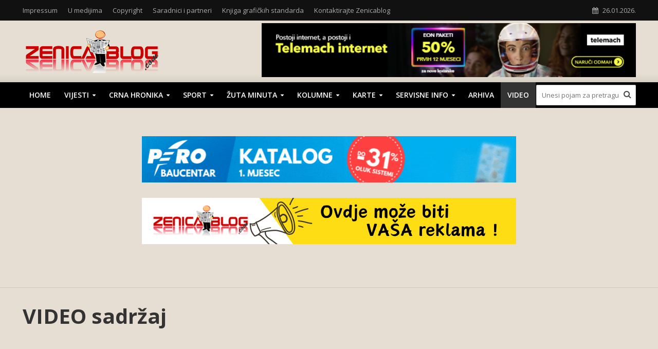

--- FILE ---
content_type: text/html; charset=UTF-8
request_url: https://www.zenicablog.com/video-sadrzaj/
body_size: 15058
content:
<!DOCTYPE html>
<html lang="en-US">
<head>
<meta charset="UTF-8">
<meta name="viewport" content="width=device-width,initial-scale=1.0">
<link rel="pingback" href="https://www.zenicablog.com/xmlrpc.php">
<link rel="profile" href="https://gmpg.org/xfn/11" />
<meta name='robots' content='index, follow, max-image-preview:large, max-snippet:-1, max-video-preview:-1' />

	<!-- This site is optimized with the Yoast SEO plugin v26.7 - https://yoast.com/wordpress/plugins/seo/ -->
	<title>VIDEO sadržaj - Zenicablog</title>
	<meta name="description" content="Video zapisi Zenicablog i Zenica TV" />
	<link rel="canonical" href="https://www.zenicablog.com/video-sadrzaj/" />
	<meta property="og:locale" content="en_US" />
	<meta property="og:type" content="article" />
	<meta property="og:title" content="VIDEO sadržaj" />
	<meta property="og:description" content="Video zapisi Zenicablog i Zenica TV" />
	<meta property="og:url" content="https://www.zenicablog.com/video-sadrzaj/" />
	<meta property="og:site_name" content="Zenicablog" />
	<meta property="article:publisher" content="https://www.facebook.com/Zenicablog/" />
	<meta property="article:modified_time" content="2017-08-10T23:16:47+00:00" />
	<meta property="og:image" content="https://www.zenicablog.com/wp-content/uploads/2017/08/video-kanal-ZB.jpg" />
	<meta property="og:image:width" content="700" />
	<meta property="og:image:height" content="400" />
	<meta property="og:image:type" content="image/jpeg" />
	<meta name="twitter:card" content="summary_large_image" />
	<meta name="twitter:title" content="VIDEO sadržaj" />
	<meta name="twitter:description" content="Video zapisi Zenicablog i Zenica TV" />
	<meta name="twitter:image" content="https://www.zenicablog.com/wp-content/uploads/2017/08/video-kanal-ZB.jpg" />
	<script type="application/ld+json" class="yoast-schema-graph">{"@context":"https://schema.org","@graph":[{"@type":"WebPage","@id":"https://www.zenicablog.com/video-sadrzaj/","url":"https://www.zenicablog.com/video-sadrzaj/","name":"VIDEO sadržaj - Zenicablog","isPartOf":{"@id":"https://www.zenicablog.com/#website"},"datePublished":"2017-08-10T19:51:14+00:00","dateModified":"2017-08-10T23:16:47+00:00","description":"Video zapisi Zenicablog i Zenica TV","breadcrumb":{"@id":"https://www.zenicablog.com/video-sadrzaj/#breadcrumb"},"inLanguage":"en-US","potentialAction":[{"@type":"ReadAction","target":["https://www.zenicablog.com/video-sadrzaj/"]}]},{"@type":"BreadcrumbList","@id":"https://www.zenicablog.com/video-sadrzaj/#breadcrumb","itemListElement":[{"@type":"ListItem","position":1,"name":"Home","item":"https://www.zenicablog.com/"},{"@type":"ListItem","position":2,"name":"VIDEO sadržaj"}]},{"@type":"WebSite","@id":"https://www.zenicablog.com/#website","url":"https://www.zenicablog.com/","name":"Zenicablog","description":"Jedno mjesto za sve informacije iz Zenice","potentialAction":[{"@type":"SearchAction","target":{"@type":"EntryPoint","urlTemplate":"https://www.zenicablog.com/?s={search_term_string}"},"query-input":{"@type":"PropertyValueSpecification","valueRequired":true,"valueName":"search_term_string"}}],"inLanguage":"en-US"}]}</script>
	<!-- / Yoast SEO plugin. -->


<link rel='dns-prefetch' href='//www.zenicablog.com' />
<link rel='dns-prefetch' href='//www.googletagmanager.com' />
<link rel='dns-prefetch' href='//stats.wp.com' />
<link rel='dns-prefetch' href='//fonts.googleapis.com' />
<link rel="alternate" type="application/rss+xml" title="Zenicablog &raquo; Feed" href="https://www.zenicablog.com/feed/" />
<link rel="alternate" type="application/rss+xml" title="Zenicablog &raquo; Comments Feed" href="https://www.zenicablog.com/comments/feed/" />
<link rel="alternate" title="oEmbed (JSON)" type="application/json+oembed" href="https://www.zenicablog.com/wp-json/oembed/1.0/embed?url=https%3A%2F%2Fwww.zenicablog.com%2Fvideo-sadrzaj%2F" />
<link rel="alternate" title="oEmbed (XML)" type="text/xml+oembed" href="https://www.zenicablog.com/wp-json/oembed/1.0/embed?url=https%3A%2F%2Fwww.zenicablog.com%2Fvideo-sadrzaj%2F&#038;format=xml" />
<style id='wp-img-auto-sizes-contain-inline-css' type='text/css'>
img:is([sizes=auto i],[sizes^="auto," i]){contain-intrinsic-size:3000px 1500px}
/*# sourceURL=wp-img-auto-sizes-contain-inline-css */
</style>
<style id='wp-emoji-styles-inline-css' type='text/css'>

	img.wp-smiley, img.emoji {
		display: inline !important;
		border: none !important;
		box-shadow: none !important;
		height: 1em !important;
		width: 1em !important;
		margin: 0 0.07em !important;
		vertical-align: -0.1em !important;
		background: none !important;
		padding: 0 !important;
	}
/*# sourceURL=wp-emoji-styles-inline-css */
</style>
<link rel='stylesheet' id='mks_shortcodes_simple_line_icons-css' href='https://www.zenicablog.com/wp-content/plugins/meks-flexible-shortcodes/css/simple-line/simple-line-icons.css?ver=1.3.8' type='text/css' media='screen' />
<link rel='stylesheet' id='mks_shortcodes_css-css' href='https://www.zenicablog.com/wp-content/plugins/meks-flexible-shortcodes/css/style.css?ver=1.3.8' type='text/css' media='screen' />
<link rel='stylesheet' id='wp-components-css' href='https://www.zenicablog.com/wp-includes/css/dist/components/style.min.css?ver=6.9' type='text/css' media='all' />
<link rel='stylesheet' id='godaddy-styles-css' href='https://www.zenicablog.com/wp-content/plugins/coblocks/includes/Dependencies/GoDaddy/Styles/build/latest.css?ver=2.0.2' type='text/css' media='all' />
<link rel='stylesheet' id='herald-fonts-css' href='https://fonts.googleapis.com/css?family=Open+Sans%3A400%2C700%2C600&#038;subset=latin&#038;ver=2.6.2' type='text/css' media='all' />
<link rel='stylesheet' id='herald-main-css' href='https://www.zenicablog.com/wp-content/themes/herald/assets/css/min.css?ver=2.6.2' type='text/css' media='all' />
<style id='herald-main-inline-css' type='text/css'>
h1, .h1, .herald-no-sid .herald-posts .h2{ font-size: 4.0rem; }h2, .h2, .herald-no-sid .herald-posts .h3{ font-size: 3.3rem; }h3, .h3, .herald-no-sid .herald-posts .h4 { font-size: 2.8rem; }h4, .h4, .herald-no-sid .herald-posts .h5 { font-size: 2.3rem; }h5, .h5, .herald-no-sid .herald-posts .h6 { font-size: 1.9rem; }h6, .h6, .herald-no-sid .herald-posts .h7 { font-size: 1.6rem; }.h7 {font-size: 1.4rem;}.herald-entry-content, .herald-sidebar{font-size: 1.6rem;}.entry-content .entry-headline{font-size: 1.9rem;}body{font-size: 1.6rem;}.widget{font-size: 1.5rem;}.herald-menu{font-size: 1.4rem;}.herald-mod-title .herald-mod-h, .herald-sidebar .widget-title{font-size: 1.6rem;}.entry-meta .meta-item, .entry-meta a, .entry-meta span{font-size: 1.4rem;}.entry-meta.meta-small .meta-item, .entry-meta.meta-small a, .entry-meta.meta-small span{font-size: 1.3rem;}.herald-site-header .header-top,.header-top .herald-in-popup,.header-top .herald-menu ul {background: #111111;color: #aaaaaa;}.header-top a {color: #aaaaaa;}.header-top a:hover,.header-top .herald-menu li:hover > a{color: #ffffff;}.header-top .herald-menu-popup:hover > span,.header-top .herald-menu-popup-search span:hover,.header-top .herald-menu-popup-search.herald-search-active{color: #ffffff;}#wp-calendar tbody td a{background: #0288d1;color:#FFF;}.header-top .herald-login #loginform label,.header-top .herald-login p,.header-top a.btn-logout {color: #ffffff;}.header-top .herald-login #loginform input {color: #111111;}.header-top .herald-login .herald-registration-link:after {background: rgba(255,255,255,0.25);}.header-top .herald-login #loginform input[type=submit],.header-top .herald-in-popup .btn-logout {background-color: #ffffff;color: #111111;}.header-top a.btn-logout:hover{color: #111111;}.header-middle {background-repeat:repeat-x;background-image:url('http://demo.mekshq.com/herald/wp-content/uploads/2015/11/shadow_bgnd.png');}.header-middle{background-color: #e6ded2;color: #000000;}.header-middle a{color: #000000;}.header-middle.herald-header-wraper,.header-middle .col-lg-12{height: 120px;}.header-middle .site-title img{max-height: 120px;}.header-middle .sub-menu{background-color: #000000;}.header-middle .sub-menu a,.header-middle .herald-search-submit:hover,.header-middle li.herald-mega-menu .col-lg-3 a:hover,.header-middle li.herald-mega-menu .col-lg-3 a:hover:after{color: #7c7c7c;}.header-middle .herald-menu li:hover > a,.header-middle .herald-menu-popup-search:hover > span,.header-middle .herald-cart-icon:hover > a{color: #7c7c7c;background-color: #000000;}.header-middle .current-menu-parent a,.header-middle .current-menu-ancestor a,.header-middle .current_page_item > a,.header-middle .current-menu-item > a{background-color: rgba(0,0,0,0.2); }.header-middle .sub-menu > li > a,.header-middle .herald-search-submit,.header-middle li.herald-mega-menu .col-lg-3 a{color: rgba(124,124,124,0.7); }.header-middle .sub-menu > li:hover > a{color: #7c7c7c; }.header-middle .herald-in-popup{background-color: #000000;}.header-middle .herald-menu-popup a{color: #7c7c7c;}.header-middle .herald-in-popup{background-color: #000000;}.header-middle .herald-search-input{color: #7c7c7c;}.header-middle .herald-menu-popup a{color: #7c7c7c;}.header-middle .herald-menu-popup > span,.header-middle .herald-search-active > span{color: #000000;}.header-middle .herald-menu-popup:hover > span,.header-middle .herald-search-active > span{background-color: #000000;color: #7c7c7c;}.header-middle .herald-login #loginform label,.header-middle .herald-login #loginform input,.header-middle .herald-login p,.header-middle a.btn-logout,.header-middle .herald-login .herald-registration-link:hover,.header-middle .herald-login .herald-lost-password-link:hover {color: #7c7c7c;}.header-middle .herald-login .herald-registration-link:after {background: rgba(124,124,124,0.15);}.header-middle .herald-login a,.header-middle .herald-username a {color: #7c7c7c;}.header-middle .herald-login a:hover,.header-middle .herald-login .herald-registration-link,.header-middle .herald-login .herald-lost-password-link {color: #e6ded2;}.header-middle .herald-login #loginform input[type=submit],.header-middle .herald-in-popup .btn-logout {background-color: #e6ded2;color: #000000;}.header-middle a.btn-logout:hover{color: #000000;}.header-bottom{background: #000000;color: #ffffff;}.header-bottom a,.header-bottom .herald-site-header .herald-search-submit{color: #ffffff;}.header-bottom a:hover{color: #000000;}.header-bottom a:hover,.header-bottom .herald-menu li:hover > a,.header-bottom li.herald-mega-menu .col-lg-3 a:hover:after{color: #000000;}.header-bottom .herald-menu li:hover > a,.header-bottom .herald-menu-popup-search:hover > span,.header-bottom .herald-cart-icon:hover > a {color: #000000;background-color: #ffffff;}.header-bottom .current-menu-parent a,.header-bottom .current-menu-ancestor a,.header-bottom .current_page_item > a,.header-bottom .current-menu-item > a {background-color: rgba(255,255,255,0.2); }.header-bottom .sub-menu{background-color: #ffffff;}.header-bottom .herald-menu li.herald-mega-menu .col-lg-3 a,.header-bottom .sub-menu > li > a,.header-bottom .herald-search-submit{color: rgba(0,0,0,0.7); }.header-bottom .herald-menu li.herald-mega-menu .col-lg-3 a:hover,.header-bottom .sub-menu > li:hover > a{color: #000000; }.header-bottom .sub-menu > li > a,.header-bottom .herald-search-submit{color: rgba(0,0,0,0.7); }.header-bottom .sub-menu > li:hover > a{color: #000000; }.header-bottom .herald-in-popup {background-color: #ffffff;}.header-bottom .herald-menu-popup a {color: #000000;}.header-bottom .herald-in-popup,.header-bottom .herald-search-input {background-color: #ffffff;}.header-bottom .herald-menu-popup a,.header-bottom .herald-search-input{color: #000000;}.header-bottom .herald-menu-popup > span,.header-bottom .herald-search-active > span{color: #ffffff;}.header-bottom .herald-menu-popup:hover > span,.header-bottom .herald-search-active > span{background-color: #ffffff;color: #000000;}.header-bottom .herald-login #loginform label,.header-bottom .herald-login #loginform input,.header-bottom .herald-login p,.header-bottom a.btn-logout,.header-bottom .herald-login .herald-registration-link:hover,.header-bottom .herald-login .herald-lost-password-link:hover,.herald-responsive-header .herald-login #loginform label,.herald-responsive-header .herald-login #loginform input,.herald-responsive-header .herald-login p,.herald-responsive-header a.btn-logout,.herald-responsive-header .herald-login .herald-registration-link:hover,.herald-responsive-header .herald-login .herald-lost-password-link:hover {color: #000000;}.header-bottom .herald-login .herald-registration-link:after,.herald-responsive-header .herald-login .herald-registration-link:after {background: rgba(0,0,0,0.15);}.header-bottom .herald-login a,.herald-responsive-header .herald-login a {color: #000000;}.header-bottom .herald-login a:hover,.header-bottom .herald-login .herald-registration-link,.header-bottom .herald-login .herald-lost-password-link,.herald-responsive-header .herald-login a:hover,.herald-responsive-header .herald-login .herald-registration-link,.herald-responsive-header .herald-login .herald-lost-password-link {color: #000000;}.header-bottom .herald-login #loginform input[type=submit],.herald-responsive-header .herald-login #loginform input[type=submit],.header-bottom .herald-in-popup .btn-logout,.herald-responsive-header .herald-in-popup .btn-logout {background-color: #000000;color: #ffffff;}.header-bottom a.btn-logout:hover,.herald-responsive-header a.btn-logout:hover {color: #ffffff;}.herald-header-sticky{background: #000000;color: #ffffff;}.herald-header-sticky a{color: #ffffff;}.herald-header-sticky .herald-menu li:hover > a{color: #666666;background-color: #ffffff;}.herald-header-sticky .sub-menu{background-color: #ffffff;}.herald-header-sticky .sub-menu a{color: #666666;}.herald-header-sticky .sub-menu > li:hover > a{color: #000000;}.herald-header-sticky .herald-in-popup,.herald-header-sticky .herald-search-input {background-color: #ffffff;}.herald-header-sticky .herald-menu-popup a{color: #666666;}.herald-header-sticky .herald-menu-popup > span,.herald-header-sticky .herald-search-active > span{color: #ffffff;}.herald-header-sticky .herald-menu-popup:hover > span,.herald-header-sticky .herald-search-active > span{background-color: #ffffff;color: #666666;}.herald-header-sticky .herald-search-input,.herald-header-sticky .herald-search-submit{color: #666666;}.herald-header-sticky .herald-menu li:hover > a,.herald-header-sticky .herald-menu-popup-search:hover > span,.herald-header-sticky .herald-cart-icon:hover a {color: #666666;background-color: #ffffff;}.herald-header-sticky .herald-login #loginform label,.herald-header-sticky .herald-login #loginform input,.herald-header-sticky .herald-login p,.herald-header-sticky a.btn-logout,.herald-header-sticky .herald-login .herald-registration-link:hover,.herald-header-sticky .herald-login .herald-lost-password-link:hover {color: #666666;}.herald-header-sticky .herald-login .herald-registration-link:after {background: rgba(102,102,102,0.15);}.herald-header-sticky .herald-login a {color: #666666;}.herald-header-sticky .herald-login a:hover,.herald-header-sticky .herald-login .herald-registration-link,.herald-header-sticky .herald-login .herald-lost-password-link {color: #000000;}.herald-header-sticky .herald-login #loginform input[type=submit],.herald-header-sticky .herald-in-popup .btn-logout {background-color: #000000;color: #ffffff;}.herald-header-sticky a.btn-logout:hover{color: #ffffff;}.header-trending{background: #eeeeee;color: #666666;}.header-trending a{color: #666666;}.header-trending a:hover{color: #111111;}body {background-color:#e6ded2;color: #000000;font-family: 'Open Sans';font-weight: 400;}.herald-site-content{background-color:#e6ded2; box-shadow: 0 0 0 1px rgba(0,0,0,0.1);}h1, h2, h3, h4, h5, h6,.h1, .h2, .h3, .h4, .h5, .h6, .h7,.wp-block-cover .wp-block-cover-image-text, .wp-block-cover .wp-block-cover-text, .wp-block-cover h2, .wp-block-cover-image .wp-block-cover-image-text, .wp-block-cover-image .wp-block-cover-text, .wp-block-cover-image h2{font-family: 'Open Sans';font-weight: 700;}.header-middle .herald-menu,.header-bottom .herald-menu,.herald-header-sticky .herald-menu,.herald-mobile-nav{font-family: 'Open Sans';font-weight: 600;}.herald-menu li.herald-mega-menu .herald-ovrld .meta-category a{font-family: 'Open Sans';font-weight: 400;}.herald-entry-content blockquote p{color: #0288d1;}pre {background: rgba(0,0,0,0.06);border: 1px solid rgba(0,0,0,0.2);}thead {background: rgba(0,0,0,0.06);}a,.entry-title a:hover,.herald-menu .sub-menu li .meta-category a{color: #0288d1;}.entry-meta-wrapper .entry-meta span:before,.entry-meta-wrapper .entry-meta a:before,.entry-meta-wrapper .entry-meta .meta-item:before,.entry-meta-wrapper .entry-meta div,li.herald-mega-menu .sub-menu .entry-title a,.entry-meta-wrapper .herald-author-twitter{color: #000000;}.herald-mod-title h1,.herald-mod-title h2,.herald-mod-title h4{color: #e6ded2;}.herald-mod-head:after,.herald-mod-title .herald-color,.widget-title:after,.widget-title span{color: #e6ded2;background-color: #333333;}.herald-mod-title .herald-color a{color: #e6ded2;}.herald-ovrld .meta-category a,.herald-fa-wrapper .meta-category a{background-color: #0288d1;}.meta-tags a,.widget_tag_cloud a,.herald-share-meta:after,.wp-block-tag-cloud a{background: rgba(51,51,51,0.1);}h1, h2, h3, h4, h5, h6,.entry-title a {color: #333333;}.herald-pagination .page-numbers,.herald-mod-subnav a,.herald-mod-actions a,.herald-slider-controls div,.meta-tags a,.widget.widget_tag_cloud a,.herald-sidebar .mks_autor_link_wrap a,.herald-sidebar .meks-instagram-follow-link a,.mks_themeforest_widget .mks_read_more a,.herald-read-more,.wp-block-tag-cloud a{color: #000000;}.widget.widget_tag_cloud a:hover,.entry-content .meta-tags a:hover,.wp-block-tag-cloud a:hover{background-color: #0288d1;color: #FFF;}.herald-pagination .prev.page-numbers,.herald-pagination .next.page-numbers,.herald-pagination .prev.page-numbers:hover,.herald-pagination .next.page-numbers:hover,.herald-pagination .page-numbers.current,.herald-pagination .page-numbers.current:hover,.herald-next a,.herald-pagination .herald-next a:hover,.herald-prev a,.herald-pagination .herald-prev a:hover,.herald-load-more a,.herald-load-more a:hover,.entry-content .herald-search-submit,.herald-mod-desc .herald-search-submit,.wpcf7-submit,body div.wpforms-container-full .wpforms-form input[type=submit], body div.wpforms-container-full .wpforms-form button[type=submit], body div.wpforms-container-full .wpforms-form .wpforms-page-button {background-color:#0288d1;color: #FFF;}.herald-pagination .page-numbers:hover{background-color: rgba(0,0,0,0.1);}.widget a,.recentcomments a,.widget a:hover,.herald-sticky-next a:hover,.herald-sticky-prev a:hover,.herald-mod-subnav a:hover,.herald-mod-actions a:hover,.herald-slider-controls div:hover,.meta-tags a:hover,.widget_tag_cloud a:hover,.mks_autor_link_wrap a:hover,.meks-instagram-follow-link a:hover,.mks_themeforest_widget .mks_read_more a:hover,.herald-read-more:hover,.widget .entry-title a:hover,li.herald-mega-menu .sub-menu .entry-title a:hover,.entry-meta-wrapper .meta-item:hover a,.entry-meta-wrapper .meta-item:hover a:before,.entry-meta-wrapper .herald-share:hover > span,.entry-meta-wrapper .herald-author-name:hover,.entry-meta-wrapper .herald-author-twitter:hover,.entry-meta-wrapper .herald-author-twitter:hover:before{color:#0288d1;}.widget ul li a,.widget .entry-title a,.herald-author-name,.entry-meta-wrapper .meta-item,.entry-meta-wrapper .meta-item span,.entry-meta-wrapper .meta-item a,.herald-mod-actions a{color: #000000;}.widget li:before{background: rgba(0,0,0,0.3);}.widget_categories .count{background: #0288d1;color: #FFF;}input[type="submit"],button[type="submit"],body div.wpforms-container-full .wpforms-form input[type=submit]:hover, body div.wpforms-container-full .wpforms-form button[type=submit]:hover, body div.wpforms-container-full .wpforms-form .wpforms-page-button:hover,.spinner > div{background-color: #0288d1;}.herald-mod-actions a:hover,.comment-body .edit-link a,.herald-breadcrumbs a:hover{color:#0288d1;}.herald-header-wraper .herald-soc-nav a:hover,.meta-tags span,li.herald-mega-menu .herald-ovrld .entry-title a,li.herald-mega-menu .herald-ovrld .entry-title a:hover,.herald-ovrld .entry-meta .herald-reviews i:before{color: #FFF;}.entry-meta .meta-item, .entry-meta span, .entry-meta a,.meta-category span,.post-date,.recentcomments,.rss-date,.comment-metadata a,.entry-meta a:hover,.herald-menu li.herald-mega-menu .col-lg-3 a:after,.herald-breadcrumbs,.herald-breadcrumbs a,.entry-meta .herald-reviews i:before{color: #999999;}.herald-lay-a .herald-lay-over{background: #e6ded2;}.herald-pagination a:hover,input[type="submit"]:hover,button[type="submit"]:hover,.entry-content .herald-search-submit:hover,.wpcf7-submit:hover,.herald-fa-wrapper .meta-category a:hover,.herald-ovrld .meta-category a:hover,.herald-mod-desc .herald-search-submit:hover,.herald-single-sticky .herald-share .meks_ess a:hover,body div.wpforms-container-full .wpforms-form input[type=submit]:hover, body div.wpforms-container-full .wpforms-form button[type=submit]:hover, body div.wpforms-container-full .wpforms-form .wpforms-page-button:hover{cursor: pointer;text-decoration: none;background-image: -moz-linear-gradient(left,rgba(0,0,0,0.1) 0%,rgba(0,0,0,0.1) 100%);background-image: -webkit-gradient(linear,left top,right top,color-stop(0%,rgba(0,0,0,0.1)),color-stop(100%,rgba(0,0,0,0.1)));background-image: -webkit-linear-gradient(left,rgba(0,0,0,0.1) 0%,rgba(0,0,0,0.1) 100%);background-image: -o-linear-gradient(left,rgba(0,0,0,0.1) 0%,rgba(0,0,0,0.1) 100%);background-image: -ms-linear-gradient(left,rgba(0,0,0,0.1) 0%,rgba(0,0,0,0.1) 100%);background-image: linear-gradient(to right,rgba(0,0,0,0.1) 0%,rgba(0,0,0,0.1) 100%);}.herald-sticky-next a,.herald-sticky-prev a{color: #000000;}.herald-sticky-prev a:before,.herald-sticky-next a:before,.herald-comment-action,.meta-tags span,.herald-entry-content .herald-link-pages a{background: #000000;}.herald-sticky-prev a:hover:before,.herald-sticky-next a:hover:before,.herald-comment-action:hover,div.mejs-controls .mejs-time-rail .mejs-time-current,.herald-entry-content .herald-link-pages a:hover{background: #0288d1;} .herald-site-footer{background: #222222;color: #dddddd;}.herald-site-footer .widget-title span{color: #dddddd;background: transparent;}.herald-site-footer .widget-title:before{background:#dddddd;}.herald-site-footer .widget-title:after,.herald-site-footer .widget_tag_cloud a{background: rgba(221,221,221,0.1);}.herald-site-footer .widget li:before{background: rgba(221,221,221,0.3);}.herald-site-footer a,.herald-site-footer .widget a:hover,.herald-site-footer .widget .meta-category a,.herald-site-footer .herald-slider-controls .owl-prev:hover,.herald-site-footer .herald-slider-controls .owl-next:hover,.herald-site-footer .herald-slider-controls .herald-mod-actions:hover{color: #0288d1;}.herald-site-footer .widget a,.herald-site-footer .mks_author_widget h3{color: #dddddd;}.herald-site-footer .entry-meta .meta-item, .herald-site-footer .entry-meta span, .herald-site-footer .entry-meta a, .herald-site-footer .meta-category span, .herald-site-footer .post-date, .herald-site-footer .recentcomments, .herald-site-footer .rss-date, .herald-site-footer .comment-metadata a{color: #aaaaaa;}.herald-site-footer .mks_author_widget .mks_autor_link_wrap a, .herald-site-footer.mks_read_more a, .herald-site-footer .herald-read-more,.herald-site-footer .herald-slider-controls .owl-prev, .herald-site-footer .herald-slider-controls .owl-next, .herald-site-footer .herald-mod-wrap .herald-mod-actions a{border-color: rgba(221,221,221,0.2);}.herald-site-footer .mks_author_widget .mks_autor_link_wrap a:hover, .herald-site-footer.mks_read_more a:hover, .herald-site-footer .herald-read-more:hover,.herald-site-footer .herald-slider-controls .owl-prev:hover, .herald-site-footer .herald-slider-controls .owl-next:hover, .herald-site-footer .herald-mod-wrap .herald-mod-actions a:hover{border-color: rgba(2,136,209,0.5);}.herald-site-footer .widget_search .herald-search-input{color: #222222;}.herald-site-footer .widget_tag_cloud a:hover{background:#0288d1;color:#FFF;}.footer-bottom a{color:#dddddd;}.footer-bottom a:hover,.footer-bottom .herald-copyright a{color:#0288d1;}.footer-bottom .herald-menu li:hover > a{color: #0288d1;}.footer-bottom .sub-menu{background-color: rgba(0,0,0,0.5);} .herald-pagination{border-top: 1px solid rgba(51,51,51,0.1);}.entry-content a:hover,.comment-respond a:hover,.comment-reply-link:hover{border-bottom: 2px solid #0288d1;}.footer-bottom .herald-copyright a:hover{border-bottom: 2px solid #0288d1;}.herald-slider-controls .owl-prev,.herald-slider-controls .owl-next,.herald-mod-wrap .herald-mod-actions a{border: 1px solid rgba(0,0,0,0.2);}.herald-slider-controls .owl-prev:hover,.herald-slider-controls .owl-next:hover,.herald-mod-wrap .herald-mod-actions a:hover,.herald-author .herald-socials-actions .herald-mod-actions a:hover {border-color: rgba(2,136,209,0.5);}#wp-calendar thead th,#wp-calendar tbody td,#wp-calendar tbody td:last-child{border: 1px solid rgba(0,0,0,0.1);}.herald-link-pages{border-bottom: 1px solid rgba(0,0,0,0.1);}.herald-lay-h:after,.herald-site-content .herald-related .herald-lay-h:after,.herald-lay-e:after,.herald-site-content .herald-related .herald-lay-e:after,.herald-lay-j:after,.herald-site-content .herald-related .herald-lay-j:after,.herald-lay-l:after,.herald-site-content .herald-related .herald-lay-l:after {background-color: rgba(0,0,0,0.1);}.wp-block-button__link,.wp-block-search__button{background: #0288d1;}.wp-block-search__button{color: #e6ded2;}input[type="text"],input[type="search"],input[type="email"], input[type="url"], input[type="tel"], input[type="number"], input[type="date"], input[type="password"], select, textarea,.herald-single-sticky,td,th,table,.mks_author_widget .mks_autor_link_wrap a,.widget .meks-instagram-follow-link a,.mks_read_more a,.herald-read-more{border-color: rgba(0,0,0,0.2);}.entry-content .herald-search-input,.herald-fake-button,input[type="text"]:focus, input[type="email"]:focus, input[type="url"]:focus, input[type="tel"]:focus, input[type="number"]:focus, input[type="date"]:focus, input[type="password"]:focus, textarea:focus{border-color: rgba(0,0,0,0.3);}.mks_author_widget .mks_autor_link_wrap a:hover,.widget .meks-instagram-follow-link a:hover,.mks_read_more a:hover,.herald-read-more:hover{border-color: rgba(2,136,209,0.5);}.comment-form,.herald-gray-area,.entry-content .herald-search-form,.herald-mod-desc .herald-search-form{background-color: rgba(0,0,0,0.06);border: 1px solid rgba(0,0,0,0.15);}.herald-boxed .herald-breadcrumbs{background-color: rgba(0,0,0,0.06);}.herald-breadcrumbs{border-color: rgba(0,0,0,0.15);}.single .herald-entry-content .herald-da,.archive .herald-posts .herald-da{border-top: 1px solid rgba(0,0,0,0.15);}.archive .herald-posts .herald-da{border-bottom: 1px solid rgba(0,0,0,0.15);}li.comment .comment-body:after{background-color: rgba(0,0,0,0.06);}.herald-pf-invert .entry-title a:hover .herald-format-icon{background: #0288d1;}.herald-responsive-header,.herald-mobile-nav,.herald-responsive-header .herald-menu-popup-search .fa{color: #ffffff;background: #000000;}.herald-responsive-header a{color: #ffffff;}.herald-mobile-nav li a{color: #ffffff;}.herald-mobile-nav li a,.herald-mobile-nav .herald-mega-menu.herald-mega-menu-classic>.sub-menu>li>a{border-bottom: 1px solid rgba(255,255,255,0.15);}.herald-mobile-nav{border-right: 1px solid rgba(255,255,255,0.15);}.herald-mobile-nav li a:hover{color: #fff;background-color: #000000;}.herald-menu-toggler{color: #000000;border-color: rgba(255,255,255,0.15);}.herald-goto-top{color: #e6ded2;background-color: #333333;}.herald-goto-top:hover{background-color: #0288d1;}.herald-responsive-header .herald-menu-popup > span,.herald-responsive-header .herald-search-active > span{color: #ffffff;}.herald-responsive-header .herald-menu-popup-search .herald-in-popup{background: #e6ded2;}.herald-responsive-header .herald-search-input,.herald-responsive-header .herald-menu-popup-search .herald-search-submit{color: #000000;}a.herald-cat-16 , .widget a.herald-cat-16{ color: #000000;}.herald-mod-head.herald-cat-16:after{ background:#000000; }.herald-mod-head.herald-cat-16 .herald-color { background:#000000; }.herald-ovrld .meta-category a.herald-cat-16{ background-color: #000000; color: #FFF;}.widget_categories .cat-item-16 .count { background-color: #000000;}.herald-fa-colored .herald-cat-16 .fa-post-thumbnail:before { background-color: #000000;}.herald-fa-wrapper .meta-category .herald-cat-16 { background-color: #000000;}.widget_categories .cat-item-16 a:hover { color: #000000;}.herald-site-footer .widget a.herald-cat-16 { color: #000000;}li.herald-mega-menu .sub-menu a.herald-cat-16 { color: #000000;}a.herald-cat-17 , .widget a.herald-cat-17{ color: #000000;}.herald-mod-head.herald-cat-17:after{ background:#000000; }.herald-mod-head.herald-cat-17 .herald-color { background:#000000; }.herald-ovrld .meta-category a.herald-cat-17{ background-color: #000000; color: #FFF;}.widget_categories .cat-item-17 .count { background-color: #000000;}.herald-fa-colored .herald-cat-17 .fa-post-thumbnail:before { background-color: #000000;}.herald-fa-wrapper .meta-category .herald-cat-17 { background-color: #000000;}.widget_categories .cat-item-17 a:hover { color: #000000;}.herald-site-footer .widget a.herald-cat-17 { color: #000000;}li.herald-mega-menu .sub-menu a.herald-cat-17 { color: #000000;}a.herald-cat-19 , .widget a.herald-cat-19{ color: #000000;}.herald-mod-head.herald-cat-19:after{ background:#000000; }.herald-mod-head.herald-cat-19 .herald-color { background:#000000; }.herald-ovrld .meta-category a.herald-cat-19{ background-color: #000000; color: #FFF;}.widget_categories .cat-item-19 .count { background-color: #000000;}.herald-fa-colored .herald-cat-19 .fa-post-thumbnail:before { background-color: #000000;}.herald-fa-wrapper .meta-category .herald-cat-19 { background-color: #000000;}.widget_categories .cat-item-19 a:hover { color: #000000;}.herald-site-footer .widget a.herald-cat-19 { color: #000000;}li.herald-mega-menu .sub-menu a.herald-cat-19 { color: #000000;}a.herald-cat-20 , .widget a.herald-cat-20{ color: #267f33;}.herald-mod-head.herald-cat-20:after{ background:#267f33; }.herald-mod-head.herald-cat-20 .herald-color { background:#267f33; }.herald-ovrld .meta-category a.herald-cat-20{ background-color: #267f33; color: #FFF;}.widget_categories .cat-item-20 .count { background-color: #267f33;}.herald-fa-colored .herald-cat-20 .fa-post-thumbnail:before { background-color: #267f33;}.herald-fa-wrapper .meta-category .herald-cat-20 { background-color: #267f33;}.widget_categories .cat-item-20 a:hover { color: #267f33;}.herald-site-footer .widget a.herald-cat-20 { color: #267f33;}li.herald-mega-menu .sub-menu a.herald-cat-20 { color: #267f33;}a.herald-cat-23 , .widget a.herald-cat-23{ color: #267f33;}.herald-mod-head.herald-cat-23:after{ background:#267f33; }.herald-mod-head.herald-cat-23 .herald-color { background:#267f33; }.herald-ovrld .meta-category a.herald-cat-23{ background-color: #267f33; color: #FFF;}.widget_categories .cat-item-23 .count { background-color: #267f33;}.herald-fa-colored .herald-cat-23 .fa-post-thumbnail:before { background-color: #267f33;}.herald-fa-wrapper .meta-category .herald-cat-23 { background-color: #267f33;}.widget_categories .cat-item-23 a:hover { color: #267f33;}.herald-site-footer .widget a.herald-cat-23 { color: #267f33;}li.herald-mega-menu .sub-menu a.herald-cat-23 { color: #267f33;}a.herald-cat-21 , .widget a.herald-cat-21{ color: #267f33;}.herald-mod-head.herald-cat-21:after{ background:#267f33; }.herald-mod-head.herald-cat-21 .herald-color { background:#267f33; }.herald-ovrld .meta-category a.herald-cat-21{ background-color: #267f33; color: #FFF;}.widget_categories .cat-item-21 .count { background-color: #267f33;}.herald-fa-colored .herald-cat-21 .fa-post-thumbnail:before { background-color: #267f33;}.herald-fa-wrapper .meta-category .herald-cat-21 { background-color: #267f33;}.widget_categories .cat-item-21 a:hover { color: #267f33;}.herald-site-footer .widget a.herald-cat-21 { color: #267f33;}li.herald-mega-menu .sub-menu a.herald-cat-21 { color: #267f33;}a.herald-cat-24 , .widget a.herald-cat-24{ color: #267f33;}.herald-mod-head.herald-cat-24:after{ background:#267f33; }.herald-mod-head.herald-cat-24 .herald-color { background:#267f33; }.herald-ovrld .meta-category a.herald-cat-24{ background-color: #267f33; color: #FFF;}.widget_categories .cat-item-24 .count { background-color: #267f33;}.herald-fa-colored .herald-cat-24 .fa-post-thumbnail:before { background-color: #267f33;}.herald-fa-wrapper .meta-category .herald-cat-24 { background-color: #267f33;}.widget_categories .cat-item-24 a:hover { color: #267f33;}.herald-site-footer .widget a.herald-cat-24 { color: #267f33;}li.herald-mega-menu .sub-menu a.herald-cat-24 { color: #267f33;}a.herald-cat-25 , .widget a.herald-cat-25{ color: #267f33;}.herald-mod-head.herald-cat-25:after{ background:#267f33; }.herald-mod-head.herald-cat-25 .herald-color { background:#267f33; }.herald-ovrld .meta-category a.herald-cat-25{ background-color: #267f33; color: #FFF;}.widget_categories .cat-item-25 .count { background-color: #267f33;}.herald-fa-colored .herald-cat-25 .fa-post-thumbnail:before { background-color: #267f33;}.herald-fa-wrapper .meta-category .herald-cat-25 { background-color: #267f33;}.widget_categories .cat-item-25 a:hover { color: #267f33;}.herald-site-footer .widget a.herald-cat-25 { color: #267f33;}li.herald-mega-menu .sub-menu a.herald-cat-25 { color: #267f33;}a.herald-cat-22 , .widget a.herald-cat-22{ color: #267f33;}.herald-mod-head.herald-cat-22:after{ background:#267f33; }.herald-mod-head.herald-cat-22 .herald-color { background:#267f33; }.herald-ovrld .meta-category a.herald-cat-22{ background-color: #267f33; color: #FFF;}.widget_categories .cat-item-22 .count { background-color: #267f33;}.herald-fa-colored .herald-cat-22 .fa-post-thumbnail:before { background-color: #267f33;}.herald-fa-wrapper .meta-category .herald-cat-22 { background-color: #267f33;}.widget_categories .cat-item-22 a:hover { color: #267f33;}.herald-site-footer .widget a.herald-cat-22 { color: #267f33;}li.herald-mega-menu .sub-menu a.herald-cat-22 { color: #267f33;}a.herald-cat-9 , .widget a.herald-cat-9{ color: #dd3333;}.herald-mod-head.herald-cat-9:after{ background:#dd3333; }.herald-mod-head.herald-cat-9 .herald-color { background:#dd3333; }.herald-ovrld .meta-category a.herald-cat-9{ background-color: #dd3333; color: #FFF;}.widget_categories .cat-item-9 .count { background-color: #dd3333;}.herald-fa-colored .herald-cat-9 .fa-post-thumbnail:before { background-color: #dd3333;}.herald-fa-wrapper .meta-category .herald-cat-9 { background-color: #dd3333;}.widget_categories .cat-item-9 a:hover { color: #dd3333;}.herald-site-footer .widget a.herald-cat-9 { color: #dd3333;}li.herald-mega-menu .sub-menu a.herald-cat-9 { color: #dd3333;}.site-title a{text-transform: none;}.site-description{text-transform: none;}.main-navigation{text-transform: uppercase;}.entry-title{text-transform: none;}.meta-category a{text-transform: uppercase;}.herald-mod-title{text-transform: none;}.herald-sidebar .widget-title{text-transform: none;}.herald-site-footer .widget-title{text-transform: none;}.has-small-font-size{ font-size: 1.3rem;}.has-large-font-size{ font-size: 2.2rem;}.has-huge-font-size{ font-size: 2.9rem;}@media(min-width: 1025px){.has-small-font-size{ font-size: 1.3rem;}.has-normal-font-size{ font-size: 1.6rem;}.has-large-font-size{ font-size: 2.2rem;}.has-huge-font-size{ font-size: 2.9rem;}}.has-herald-acc-background-color{ background-color: #0288d1;}.has-herald-acc-color{ color: #0288d1;}.has-herald-meta-background-color{ background-color: #999999;}.has-herald-meta-color{ color: #999999;}.has-herald-txt-background-color{ background-color: #000000;}.has-herald-txt-color{ color: #000000;}.has-herald-bg-background-color{ background-color: #e6ded2;}.has-herald-bg-color{ color: #e6ded2;}.has-herald-cat-16-background-color{ background-color: #000000;}.has-herald-cat-16-color{ color: #000000;}.has-herald-cat-17-background-color{ background-color: #000000;}.has-herald-cat-17-color{ color: #000000;}.has-herald-cat-19-background-color{ background-color: #000000;}.has-herald-cat-19-color{ color: #000000;}.has-herald-cat-20-background-color{ background-color: #267f33;}.has-herald-cat-20-color{ color: #267f33;}.has-herald-cat-23-background-color{ background-color: #267f33;}.has-herald-cat-23-color{ color: #267f33;}.has-herald-cat-21-background-color{ background-color: #267f33;}.has-herald-cat-21-color{ color: #267f33;}.has-herald-cat-24-background-color{ background-color: #267f33;}.has-herald-cat-24-color{ color: #267f33;}.has-herald-cat-25-background-color{ background-color: #267f33;}.has-herald-cat-25-color{ color: #267f33;}.has-herald-cat-22-background-color{ background-color: #267f33;}.has-herald-cat-22-color{ color: #267f33;}.has-herald-cat-9-background-color{ background-color: #dd3333;}.has-herald-cat-9-color{ color: #dd3333;}.fa-post-thumbnail:before, .herald-ovrld .herald-post-thumbnail span:before, .herald-ovrld .herald-post-thumbnail a:before,.herald-ovrld:hover .herald-post-thumbnail-single span:before { opacity: 0.4; }.herald-fa-item:hover .fa-post-thumbnail:before, .herald-ovrld:hover .herald-post-thumbnail a:before, .herald-ovrld:hover .herald-post-thumbnail span:before{ opacity: 0.5; }@media only screen and (min-width: 1249px) {.herald-site-header .header-top,.header-middle,.header-bottom,.herald-header-sticky,.header-trending{ display:block !important;}.herald-responsive-header,.herald-mobile-nav{display:none !important;}.herald-mega-menu .sub-menu {display: block;}.header-mobile-da {display: none;}}
/*# sourceURL=herald-main-inline-css */
</style>
<link rel='stylesheet' id='meks-ads-widget-css' href='https://www.zenicablog.com/wp-content/plugins/meks-easy-ads-widget/css/style.css?ver=2.0.9' type='text/css' media='all' />
<link rel='stylesheet' id='meks-social-widget-css' href='https://www.zenicablog.com/wp-content/plugins/meks-smart-social-widget/css/style.css?ver=1.6.5' type='text/css' media='all' />
<link rel='stylesheet' id='heateor_sss_frontend_css-css' href='https://www.zenicablog.com/wp-content/plugins/sassy-social-share/public/css/sassy-social-share-public.css?ver=3.3.79' type='text/css' media='all' />
<style id='heateor_sss_frontend_css-inline-css' type='text/css'>
.heateor_sss_button_instagram span.heateor_sss_svg,a.heateor_sss_instagram span.heateor_sss_svg{background:radial-gradient(circle at 30% 107%,#fdf497 0,#fdf497 5%,#fd5949 45%,#d6249f 60%,#285aeb 90%)}.heateor_sss_horizontal_sharing .heateor_sss_svg,.heateor_sss_standard_follow_icons_container .heateor_sss_svg{color:#fff;border-width:0px;border-style:solid;border-color:transparent}.heateor_sss_horizontal_sharing .heateorSssTCBackground{color:#666}.heateor_sss_horizontal_sharing span.heateor_sss_svg:hover,.heateor_sss_standard_follow_icons_container span.heateor_sss_svg:hover{border-color:transparent;}.heateor_sss_vertical_sharing span.heateor_sss_svg,.heateor_sss_floating_follow_icons_container span.heateor_sss_svg{color:#fff;border-width:0px;border-style:solid;border-color:transparent;}.heateor_sss_vertical_sharing .heateorSssTCBackground{color:#666;}.heateor_sss_vertical_sharing span.heateor_sss_svg:hover,.heateor_sss_floating_follow_icons_container span.heateor_sss_svg:hover{border-color:transparent;}@media screen and (max-width:783px) {.heateor_sss_vertical_sharing{display:none!important}}
/*# sourceURL=heateor_sss_frontend_css-inline-css */
</style>
<script type="633268428d86307c13d17bec-text/javascript" src="https://www.zenicablog.com/wp-includes/js/jquery/jquery.min.js?ver=3.7.1" id="jquery-core-js"></script>
<script type="633268428d86307c13d17bec-text/javascript" src="https://www.zenicablog.com/wp-includes/js/jquery/jquery-migrate.min.js?ver=3.4.1" id="jquery-migrate-js"></script>

<!-- Google tag (gtag.js) snippet added by Site Kit -->
<!-- Google Analytics snippet added by Site Kit -->
<script type="633268428d86307c13d17bec-text/javascript" src="https://www.googletagmanager.com/gtag/js?id=G-5V6T2LXYDE" id="google_gtagjs-js" async></script>
<script type="633268428d86307c13d17bec-text/javascript" id="google_gtagjs-js-after">
/* <![CDATA[ */
window.dataLayer = window.dataLayer || [];function gtag(){dataLayer.push(arguments);}
gtag("set","linker",{"domains":["www.zenicablog.com"]});
gtag("js", new Date());
gtag("set", "developer_id.dZTNiMT", true);
gtag("config", "G-5V6T2LXYDE");
//# sourceURL=google_gtagjs-js-after
/* ]]> */
</script>
<link rel="https://api.w.org/" href="https://www.zenicablog.com/wp-json/" /><link rel="alternate" title="JSON" type="application/json" href="https://www.zenicablog.com/wp-json/wp/v2/pages/111101" /><link rel="EditURI" type="application/rsd+xml" title="RSD" href="https://www.zenicablog.com/xmlrpc.php?rsd" />
<meta name="generator" content="WordPress 6.9" />
<link rel='shortlink' href='https://www.zenicablog.com/?p=111101' />
<meta name="generator" content="Redux 4.5.10" /><meta name="generator" content="Site Kit by Google 1.170.0" /><meta name="google-site-verification" content="qnnGWGUSbUmFVWr3qGkDftW3Zg-nIU5pQfbKc3TT8ok" />

<script src = "https://www.posao.ba/posaobafeedbanner/si.js" type="633268428d86307c13d17bec-text/javascript"></script>

<script data-ad-client="ca-pub-3664839151967866" async src="https://pagead2.googlesyndication.com/pagead/js/adsbygoogle.js" type="633268428d86307c13d17bec-text/javascript"></script>

<meta name="facebook-domain-verification" content="tw1zk82jk4zco5pcbupbx1pougk72o" />

<script async src="https://pagead2.googlesyndication.com/pagead/js/adsbygoogle.js?client=ca-pub-2130308217398754" crossorigin="anonymous" type="633268428d86307c13d17bec-text/javascript"></script>


	<style>img#wpstats{display:none}</style>
		<link rel="icon" href="https://www.zenicablog.com/wp-content/uploads/2017/10/ze-tv-logo-2.png" sizes="32x32" />
<link rel="icon" href="https://www.zenicablog.com/wp-content/uploads/2017/10/ze-tv-logo-2.png" sizes="192x192" />
<link rel="apple-touch-icon" href="https://www.zenicablog.com/wp-content/uploads/2017/10/ze-tv-logo-2.png" />
<meta name="msapplication-TileImage" content="https://www.zenicablog.com/wp-content/uploads/2017/10/ze-tv-logo-2.png" />
		<style type="text/css" id="wp-custom-css">
			.prava {
    background: #f4f4f4;
    padding: 20px;
		margin:10px auto;
}

.viber img {
    width: 300px;
    display: block;
    text-align: center;
    margin: 10px auto;
}

.heateor_sss_sharing_container{
	margin-bottom:15px
}
.izbori-red, .izbori-slika{
	margin-bottom:10px
}

.herald-da.herald-slide.herald-below-header {
    width: 100%;
    max-width: 1500px; /* Postavite maksimalnu širinu ako je potrebno */
	margin: 45px auto; /* Centriranje bloka i dodavanje vertikalne margine */
    padding: 10px; /* Dodavanje unutrašnje margine */
}
		</style>
		<script async src="https://securepubads.g.doubleclick.net/tag/js/gpt.js" type="633268428d86307c13d17bec-text/javascript"></script>
<script async src="https://adxbid.info/zenicablogcom.js" type="633268428d86307c13d17bec-text/javascript"></script></head>

<body class="wp-singular page-template-default page page-id-111101 wp-embed-responsive wp-theme-herald herald-boxed herald-v_2_6_2 modula-best-grid-gallery">



	<header id="header" class="herald-site-header">

											<div class="header-top hidden-xs hidden-sm">
	<div class="container">
		<div class="row">
			<div class="col-lg-12">
				
												<div class="hel-l">
												<nav class="secondary-navigation herald-menu">	
		<ul id="menu-topmenu" class="menu"><li id="menu-item-2488" class="menu-item menu-item-type-post_type menu-item-object-post menu-item-2488"><a href="https://www.zenicablog.com/impressum/">Impressum</a></li>
<li id="menu-item-2489" class="menu-item menu-item-type-post_type menu-item-object-post menu-item-2489"><a href="https://www.zenicablog.com/u-medijima/">U medijima</a></li>
<li id="menu-item-2490" class="menu-item menu-item-type-post_type menu-item-object-post menu-item-2490"><a href="https://www.zenicablog.com/copyright/">Copyright</a></li>
<li id="menu-item-2491" class="menu-item menu-item-type-post_type menu-item-object-post menu-item-2491"><a href="https://www.zenicablog.com/saradnici-i-partneri/">Saradnici i partneri</a></li>
<li id="menu-item-2492" class="menu-item menu-item-type-post_type menu-item-object-post menu-item-2492"><a href="https://www.zenicablog.com/knjiga-grafickih-standarda/">Knjiga grafičkih standarda</a></li>
<li id="menu-item-20116" class="menu-item menu-item-type-post_type menu-item-object-post menu-item-20116"><a href="https://www.zenicablog.com/kontaktirajte-zenicablog/">Kontaktirajte Zenicablog</a></li>
</ul>	</nav>
									</div>
				
												<div class="hel-r">
											<span class="herald-calendar"><i class="fa fa-calendar"></i>26.01.2026.</span>									</div>
				
								
			</div>
		</div>
	</div>
</div>							<div class="header-middle herald-header-wraper hidden-xs hidden-sm">
	<div class="container">
		<div class="row">
				<div class="col-lg-12 hel-el">
				
															<div class="hel-l herald-go-hor">
													<div class="site-branding">
				<span class="site-title h1"><a href="https://www.zenicablog.com/" rel="home"><img class="herald-logo no-lazyload" src="https://www.zenicablog.com/wp-content/uploads/2019/10/zenicablog-final-270.png" alt="Zenicablog"></a></span>
	</div>
											</div>
					
										
															<div class="hel-r herald-go-hor">
														<div class="herald-da hidden-xs"></br><a href="https://telemach.ba/eon-paketi/" target="_blank" rel="noopener"><img class="aligncenter size-full wp-image-233607" src="https://www.zenicablog.com/wp-content/uploads/2025/10/internet2025_gdn_620x90.jpg" alt="" width="728" height="90" /></a></div>
											</div>
								
					
				
				</div>
		</div>
		</div>
</div>							<div class="header-bottom herald-header-wraper hidden-sm hidden-xs">
	<div class="container">
		<div class="row">
				<div class="col-lg-12 hel-el">
				
															<div class="hel-l">
													<nav class="main-navigation herald-menu">	
				<ul id="menu-mainmenu" class="menu"><li id="menu-item-2455" class="menu-item menu-item-type-custom menu-item-object-custom menu-item-home menu-item-2455"><a href="https://www.zenicablog.com">Home</a><li id="menu-item-2456" class="menu-item menu-item-type-taxonomy menu-item-object-category menu-item-has-children menu-item-2456"><a href="https://www.zenicablog.com/category/vijesti/">Vijesti</a>
<ul class="sub-menu">
	<li id="menu-item-2457" class="menu-item menu-item-type-taxonomy menu-item-object-category menu-item-2457"><a href="https://www.zenicablog.com/category/vijesti/zenica/">Zenica</a>	<li id="menu-item-2458" class="menu-item menu-item-type-taxonomy menu-item-object-category menu-item-2458"><a href="https://www.zenicablog.com/category/vijesti/kultura/">Kultura</a>	<li id="menu-item-2459" class="menu-item menu-item-type-taxonomy menu-item-object-category menu-item-2459"><a href="https://www.zenicablog.com/category/vijesti/zabava/">Zabava</a>	<li id="menu-item-2460" class="menu-item menu-item-type-taxonomy menu-item-object-category menu-item-2460"><a href="https://www.zenicablog.com/category/vijesti/politika/">Politika</a>	<li id="menu-item-2461" class="menu-item menu-item-type-taxonomy menu-item-object-category menu-item-2461"><a href="https://www.zenicablog.com/category/vijesti/biznis/">Biznis</a>	<li id="menu-item-2462" class="menu-item menu-item-type-taxonomy menu-item-object-category menu-item-2462"><a href="https://www.zenicablog.com/category/vijesti/ljudi/">Ljudi</a>	<li id="menu-item-2463" class="menu-item menu-item-type-taxonomy menu-item-object-category menu-item-2463"><a href="https://www.zenicablog.com/category/vijesti/info/">Info</a></ul>
<li id="menu-item-2464" class="menu-item menu-item-type-taxonomy menu-item-object-category menu-item-has-children menu-item-2464"><a href="https://www.zenicablog.com/category/crna-hronika/">Crna hronika</a>
<ul class="sub-menu">
	<li id="menu-item-2465" class="menu-item menu-item-type-taxonomy menu-item-object-category menu-item-2465"><a href="https://www.zenicablog.com/category/crna-hronika/nesrece/">Nesreće</a>	<li id="menu-item-2466" class="menu-item menu-item-type-taxonomy menu-item-object-category menu-item-2466"><a href="https://www.zenicablog.com/category/crna-hronika/zlocini/">Zločini</a>	<li id="menu-item-2467" class="menu-item menu-item-type-taxonomy menu-item-object-category menu-item-2467"><a href="https://www.zenicablog.com/category/crna-hronika/sudske-klupe/">Sudske klupe</a></ul>
<li id="menu-item-2468" class="menu-item menu-item-type-taxonomy menu-item-object-category menu-item-has-children menu-item-2468"><a href="https://www.zenicablog.com/category/sport/">Sport</a>
<ul class="sub-menu">
	<li id="menu-item-2469" class="menu-item menu-item-type-taxonomy menu-item-object-category menu-item-2469"><a href="https://www.zenicablog.com/category/sport/nogomet/">Nogomet</a>	<li id="menu-item-2470" class="menu-item menu-item-type-taxonomy menu-item-object-category menu-item-2470"><a href="https://www.zenicablog.com/category/sport/rukomet/">Rukomet</a>	<li id="menu-item-2471" class="menu-item menu-item-type-taxonomy menu-item-object-category menu-item-2471"><a href="https://www.zenicablog.com/category/sport/kosarka/">Košarka</a>	<li id="menu-item-325190" class="menu-item menu-item-type-taxonomy menu-item-object-category menu-item-325190"><a href="https://www.zenicablog.com/category/sport/odbojka/">Odbojka</a>	<li id="menu-item-2472" class="menu-item menu-item-type-taxonomy menu-item-object-category menu-item-2472"><a href="https://www.zenicablog.com/category/sport/ostali-sportovi/">Ostali sportovi</a>	<li id="menu-item-2473" class="menu-item menu-item-type-taxonomy menu-item-object-category menu-item-2473"><a href="https://www.zenicablog.com/category/sport/rekreacija/">Rekreacija</a></ul>
<li id="menu-item-2474" class="menu-item menu-item-type-taxonomy menu-item-object-category menu-item-has-children menu-item-2474"><a href="https://www.zenicablog.com/category/zuta-minuta/">Žuta minuta</a>
<ul class="sub-menu">
	<li id="menu-item-2475" class="menu-item menu-item-type-taxonomy menu-item-object-category menu-item-2475"><a href="https://www.zenicablog.com/category/zuta-minuta/nase/">Naše</a>	<li id="menu-item-2476" class="menu-item menu-item-type-taxonomy menu-item-object-category menu-item-2476"><a href="https://www.zenicablog.com/category/zuta-minuta/posudeno/">Posuđeno</a></ul>
<li id="menu-item-325188" class="menu-item menu-item-type-taxonomy menu-item-object-category menu-item-has-children menu-item-325188"><a href="https://www.zenicablog.com/category/kolumne/">Kolumne</a>
<ul class="sub-menu">
	<li id="menu-item-325189" class="menu-item menu-item-type-taxonomy menu-item-object-category menu-item-325189"><a href="https://www.zenicablog.com/category/kolumne/demirel-delic/">Demirel Delić</a>	<li id="menu-item-325263" class="menu-item menu-item-type-taxonomy menu-item-object-category menu-item-325263"><a href="https://www.zenicablog.com/category/kolumne/ibrahim-emic/">Ibrahim Emić</a>	<li id="menu-item-480556" class="menu-item menu-item-type-taxonomy menu-item-object-category menu-item-480556"><a href="https://www.zenicablog.com/category/kolumne/jasko-borovcevic/">Jasko Borovčević</a></ul>
<li id="menu-item-2477" class="menu-item menu-item-type-taxonomy menu-item-object-category menu-item-has-children menu-item-2477"><a href="https://www.zenicablog.com/category/zb-karte/">Karte</a>
<ul class="sub-menu">
	<li id="menu-item-2478" class="menu-item menu-item-type-post_type menu-item-object-post menu-item-2478"><a href="https://www.zenicablog.com/taxi-karta-zenica/">Taxi karta Zenica</a>	<li id="menu-item-2479" class="menu-item menu-item-type-post_type menu-item-object-post menu-item-2479"><a href="https://www.zenicablog.com/kafe-karta-zenica/">Kafe karta</a>	<li id="menu-item-2480" class="menu-item menu-item-type-post_type menu-item-object-post menu-item-2480"><a href="https://www.zenicablog.com/wi-fi-karta-zenica/">Wi-Fi karta</a></ul>
<li id="menu-item-2481" class="menu-item menu-item-type-post_type menu-item-object-post menu-item-has-children menu-item-2481"><a href="https://www.zenicablog.com/servisne-informacije/">Servisne info</a>
<ul class="sub-menu">
	<li id="menu-item-44082" class="menu-item menu-item-type-taxonomy menu-item-object-category menu-item-44082"><a href="https://www.zenicablog.com/category/oglasi/">Oglasi</a>	<li id="menu-item-23830" class="menu-item menu-item-type-post_type menu-item-object-post menu-item-23830"><a href="https://www.zenicablog.com/stanje-na-putevima-2/">Stanje na putevima</a>	<li id="menu-item-2482" class="menu-item menu-item-type-post_type menu-item-object-post menu-item-2482"><a href="https://www.zenicablog.com/auto-skole/">Auto škole</a>	<li id="menu-item-2483" class="menu-item menu-item-type-post_type menu-item-object-post menu-item-2483"><a href="https://www.zenicablog.com/imenik-zenica/">Imenik Zenica</a>	<li id="menu-item-2484" class="menu-item menu-item-type-post_type menu-item-object-post menu-item-2484"><a href="https://www.zenicablog.com/tv-program/">TV program</a>	<li id="menu-item-2485" class="menu-item menu-item-type-post_type menu-item-object-post menu-item-2485"><a href="https://www.zenicablog.com/vremenska-prognoza/">Vremenska prognoza</a>	<li id="menu-item-232916" class="menu-item menu-item-type-custom menu-item-object-custom menu-item-232916"><a href="https://www.zenicablog.com/archives/otd/">Na današnji dan</a></ul>
<li id="menu-item-2509" class="menu-item menu-item-type-custom menu-item-object-custom menu-item-2509"><a href="http://arhiva.zenicablog.com/">Arhiva</a><li id="menu-item-111103" class="menu-item menu-item-type-post_type menu-item-object-page current-menu-item page_item page-item-111101 current_page_item menu-item-111103"><a href="https://www.zenicablog.com/video-sadrzaj/" aria-current="page">VIDEO</a></ul>	</nav>											</div>
					
										
															<div class="hel-r">
													<form class="herald-search-form" action="https://www.zenicablog.com/" method="get">
	<input name="s" class="herald-search-input" type="text" value="" placeholder="Unesi pojam za pretragu" /><button type="submit" class="herald-search-submit"></button>
</form>											</div>
										
					
				
				</div>
		</div>
		</div>
</div>					
	</header>

			<div id="sticky-header" class="herald-header-sticky herald-header-wraper herald-slide hidden-xs hidden-sm">
	<div class="container">
		<div class="row">
				<div class="col-lg-12 hel-el">
				
															<div class="hel-l herald-go-hor">
													<nav class="main-navigation herald-menu">	
				<ul id="menu-mainmenu-1" class="menu"><li class="menu-item menu-item-type-custom menu-item-object-custom menu-item-home menu-item-2455"><a href="https://www.zenicablog.com">Home</a><li class="menu-item menu-item-type-taxonomy menu-item-object-category menu-item-has-children menu-item-2456"><a href="https://www.zenicablog.com/category/vijesti/">Vijesti</a>
<ul class="sub-menu">
	<li class="menu-item menu-item-type-taxonomy menu-item-object-category menu-item-2457"><a href="https://www.zenicablog.com/category/vijesti/zenica/">Zenica</a>	<li class="menu-item menu-item-type-taxonomy menu-item-object-category menu-item-2458"><a href="https://www.zenicablog.com/category/vijesti/kultura/">Kultura</a>	<li class="menu-item menu-item-type-taxonomy menu-item-object-category menu-item-2459"><a href="https://www.zenicablog.com/category/vijesti/zabava/">Zabava</a>	<li class="menu-item menu-item-type-taxonomy menu-item-object-category menu-item-2460"><a href="https://www.zenicablog.com/category/vijesti/politika/">Politika</a>	<li class="menu-item menu-item-type-taxonomy menu-item-object-category menu-item-2461"><a href="https://www.zenicablog.com/category/vijesti/biznis/">Biznis</a>	<li class="menu-item menu-item-type-taxonomy menu-item-object-category menu-item-2462"><a href="https://www.zenicablog.com/category/vijesti/ljudi/">Ljudi</a>	<li class="menu-item menu-item-type-taxonomy menu-item-object-category menu-item-2463"><a href="https://www.zenicablog.com/category/vijesti/info/">Info</a></ul>
<li class="menu-item menu-item-type-taxonomy menu-item-object-category menu-item-has-children menu-item-2464"><a href="https://www.zenicablog.com/category/crna-hronika/">Crna hronika</a>
<ul class="sub-menu">
	<li class="menu-item menu-item-type-taxonomy menu-item-object-category menu-item-2465"><a href="https://www.zenicablog.com/category/crna-hronika/nesrece/">Nesreće</a>	<li class="menu-item menu-item-type-taxonomy menu-item-object-category menu-item-2466"><a href="https://www.zenicablog.com/category/crna-hronika/zlocini/">Zločini</a>	<li class="menu-item menu-item-type-taxonomy menu-item-object-category menu-item-2467"><a href="https://www.zenicablog.com/category/crna-hronika/sudske-klupe/">Sudske klupe</a></ul>
<li class="menu-item menu-item-type-taxonomy menu-item-object-category menu-item-has-children menu-item-2468"><a href="https://www.zenicablog.com/category/sport/">Sport</a>
<ul class="sub-menu">
	<li class="menu-item menu-item-type-taxonomy menu-item-object-category menu-item-2469"><a href="https://www.zenicablog.com/category/sport/nogomet/">Nogomet</a>	<li class="menu-item menu-item-type-taxonomy menu-item-object-category menu-item-2470"><a href="https://www.zenicablog.com/category/sport/rukomet/">Rukomet</a>	<li class="menu-item menu-item-type-taxonomy menu-item-object-category menu-item-2471"><a href="https://www.zenicablog.com/category/sport/kosarka/">Košarka</a>	<li class="menu-item menu-item-type-taxonomy menu-item-object-category menu-item-325190"><a href="https://www.zenicablog.com/category/sport/odbojka/">Odbojka</a>	<li class="menu-item menu-item-type-taxonomy menu-item-object-category menu-item-2472"><a href="https://www.zenicablog.com/category/sport/ostali-sportovi/">Ostali sportovi</a>	<li class="menu-item menu-item-type-taxonomy menu-item-object-category menu-item-2473"><a href="https://www.zenicablog.com/category/sport/rekreacija/">Rekreacija</a></ul>
<li class="menu-item menu-item-type-taxonomy menu-item-object-category menu-item-has-children menu-item-2474"><a href="https://www.zenicablog.com/category/zuta-minuta/">Žuta minuta</a>
<ul class="sub-menu">
	<li class="menu-item menu-item-type-taxonomy menu-item-object-category menu-item-2475"><a href="https://www.zenicablog.com/category/zuta-minuta/nase/">Naše</a>	<li class="menu-item menu-item-type-taxonomy menu-item-object-category menu-item-2476"><a href="https://www.zenicablog.com/category/zuta-minuta/posudeno/">Posuđeno</a></ul>
<li class="menu-item menu-item-type-taxonomy menu-item-object-category menu-item-has-children menu-item-325188"><a href="https://www.zenicablog.com/category/kolumne/">Kolumne</a>
<ul class="sub-menu">
	<li class="menu-item menu-item-type-taxonomy menu-item-object-category menu-item-325189"><a href="https://www.zenicablog.com/category/kolumne/demirel-delic/">Demirel Delić</a>	<li class="menu-item menu-item-type-taxonomy menu-item-object-category menu-item-325263"><a href="https://www.zenicablog.com/category/kolumne/ibrahim-emic/">Ibrahim Emić</a>	<li class="menu-item menu-item-type-taxonomy menu-item-object-category menu-item-480556"><a href="https://www.zenicablog.com/category/kolumne/jasko-borovcevic/">Jasko Borovčević</a></ul>
<li class="menu-item menu-item-type-taxonomy menu-item-object-category menu-item-has-children menu-item-2477"><a href="https://www.zenicablog.com/category/zb-karte/">Karte</a>
<ul class="sub-menu">
	<li class="menu-item menu-item-type-post_type menu-item-object-post menu-item-2478"><a href="https://www.zenicablog.com/taxi-karta-zenica/">Taxi karta Zenica</a>	<li class="menu-item menu-item-type-post_type menu-item-object-post menu-item-2479"><a href="https://www.zenicablog.com/kafe-karta-zenica/">Kafe karta</a>	<li class="menu-item menu-item-type-post_type menu-item-object-post menu-item-2480"><a href="https://www.zenicablog.com/wi-fi-karta-zenica/">Wi-Fi karta</a></ul>
<li class="menu-item menu-item-type-post_type menu-item-object-post menu-item-has-children menu-item-2481"><a href="https://www.zenicablog.com/servisne-informacije/">Servisne info</a>
<ul class="sub-menu">
	<li class="menu-item menu-item-type-taxonomy menu-item-object-category menu-item-44082"><a href="https://www.zenicablog.com/category/oglasi/">Oglasi</a>	<li class="menu-item menu-item-type-post_type menu-item-object-post menu-item-23830"><a href="https://www.zenicablog.com/stanje-na-putevima-2/">Stanje na putevima</a>	<li class="menu-item menu-item-type-post_type menu-item-object-post menu-item-2482"><a href="https://www.zenicablog.com/auto-skole/">Auto škole</a>	<li class="menu-item menu-item-type-post_type menu-item-object-post menu-item-2483"><a href="https://www.zenicablog.com/imenik-zenica/">Imenik Zenica</a>	<li class="menu-item menu-item-type-post_type menu-item-object-post menu-item-2484"><a href="https://www.zenicablog.com/tv-program/">TV program</a>	<li class="menu-item menu-item-type-post_type menu-item-object-post menu-item-2485"><a href="https://www.zenicablog.com/vremenska-prognoza/">Vremenska prognoza</a>	<li class="menu-item menu-item-type-custom menu-item-object-custom menu-item-232916"><a href="https://www.zenicablog.com/archives/otd/">Na današnji dan</a></ul>
<li class="menu-item menu-item-type-custom menu-item-object-custom menu-item-2509"><a href="http://arhiva.zenicablog.com/">Arhiva</a><li class="menu-item menu-item-type-post_type menu-item-object-page current-menu-item page_item page-item-111101 current_page_item menu-item-111103"><a href="https://www.zenicablog.com/video-sadrzaj/" aria-current="page">VIDEO</a></ul>	</nav>											</div>
					
										
															<div class="hel-r herald-go-hor">
													<form class="herald-search-form" action="https://www.zenicablog.com/" method="get">
	<input name="s" class="herald-search-input" type="text" value="" placeholder="Unesi pojam za pretragu" /><button type="submit" class="herald-search-submit"></button>
</form>											</div>
										
					
				
				</div>
		</div>
		</div>
</div>	
	<div id="herald-responsive-header" class="herald-responsive-header herald-slide hidden-lg hidden-md">
	<div class="container">
		<div class="herald-nav-toggle"><i class="fa fa-bars"></i></div>
				<div class="site-branding mini">
		<span class="site-title h1"><a href="https://www.zenicablog.com/" rel="home"><img class="herald-logo-mini no-lazyload" src="https://www.zenicablog.com/wp-content/uploads/2017/03/zenicablog-final-130px.png" alt="Zenicablog"></a></span>
</div>
												<div class="herald-menu-popup-search">
<span class="fa fa-search"></span>
	<div class="herald-in-popup">
		<form class="herald-search-form" action="https://www.zenicablog.com/" method="get">
	<input name="s" class="herald-search-input" type="text" value="" placeholder="Unesi pojam za pretragu" /><button type="submit" class="herald-search-submit"></button>
</form>	</div>
</div>					
	</div>
</div>
<div class="herald-mobile-nav herald-slide hidden-lg hidden-md">
	<ul id="menu-mainmenu-2" class="herald-mob-nav"><li class="menu-item menu-item-type-custom menu-item-object-custom menu-item-home menu-item-2455"><a href="https://www.zenicablog.com">Home</a><li class="menu-item menu-item-type-taxonomy menu-item-object-category menu-item-has-children menu-item-2456"><a href="https://www.zenicablog.com/category/vijesti/">Vijesti</a>
<ul class="sub-menu">
	<li class="menu-item menu-item-type-taxonomy menu-item-object-category menu-item-2457"><a href="https://www.zenicablog.com/category/vijesti/zenica/">Zenica</a>	<li class="menu-item menu-item-type-taxonomy menu-item-object-category menu-item-2458"><a href="https://www.zenicablog.com/category/vijesti/kultura/">Kultura</a>	<li class="menu-item menu-item-type-taxonomy menu-item-object-category menu-item-2459"><a href="https://www.zenicablog.com/category/vijesti/zabava/">Zabava</a>	<li class="menu-item menu-item-type-taxonomy menu-item-object-category menu-item-2460"><a href="https://www.zenicablog.com/category/vijesti/politika/">Politika</a>	<li class="menu-item menu-item-type-taxonomy menu-item-object-category menu-item-2461"><a href="https://www.zenicablog.com/category/vijesti/biznis/">Biznis</a>	<li class="menu-item menu-item-type-taxonomy menu-item-object-category menu-item-2462"><a href="https://www.zenicablog.com/category/vijesti/ljudi/">Ljudi</a>	<li class="menu-item menu-item-type-taxonomy menu-item-object-category menu-item-2463"><a href="https://www.zenicablog.com/category/vijesti/info/">Info</a></ul>
<li class="menu-item menu-item-type-taxonomy menu-item-object-category menu-item-has-children menu-item-2464"><a href="https://www.zenicablog.com/category/crna-hronika/">Crna hronika</a>
<ul class="sub-menu">
	<li class="menu-item menu-item-type-taxonomy menu-item-object-category menu-item-2465"><a href="https://www.zenicablog.com/category/crna-hronika/nesrece/">Nesreće</a>	<li class="menu-item menu-item-type-taxonomy menu-item-object-category menu-item-2466"><a href="https://www.zenicablog.com/category/crna-hronika/zlocini/">Zločini</a>	<li class="menu-item menu-item-type-taxonomy menu-item-object-category menu-item-2467"><a href="https://www.zenicablog.com/category/crna-hronika/sudske-klupe/">Sudske klupe</a></ul>
<li class="menu-item menu-item-type-taxonomy menu-item-object-category menu-item-has-children menu-item-2468"><a href="https://www.zenicablog.com/category/sport/">Sport</a>
<ul class="sub-menu">
	<li class="menu-item menu-item-type-taxonomy menu-item-object-category menu-item-2469"><a href="https://www.zenicablog.com/category/sport/nogomet/">Nogomet</a>	<li class="menu-item menu-item-type-taxonomy menu-item-object-category menu-item-2470"><a href="https://www.zenicablog.com/category/sport/rukomet/">Rukomet</a>	<li class="menu-item menu-item-type-taxonomy menu-item-object-category menu-item-2471"><a href="https://www.zenicablog.com/category/sport/kosarka/">Košarka</a>	<li class="menu-item menu-item-type-taxonomy menu-item-object-category menu-item-325190"><a href="https://www.zenicablog.com/category/sport/odbojka/">Odbojka</a>	<li class="menu-item menu-item-type-taxonomy menu-item-object-category menu-item-2472"><a href="https://www.zenicablog.com/category/sport/ostali-sportovi/">Ostali sportovi</a>	<li class="menu-item menu-item-type-taxonomy menu-item-object-category menu-item-2473"><a href="https://www.zenicablog.com/category/sport/rekreacija/">Rekreacija</a></ul>
<li class="menu-item menu-item-type-taxonomy menu-item-object-category menu-item-has-children menu-item-2474"><a href="https://www.zenicablog.com/category/zuta-minuta/">Žuta minuta</a>
<ul class="sub-menu">
	<li class="menu-item menu-item-type-taxonomy menu-item-object-category menu-item-2475"><a href="https://www.zenicablog.com/category/zuta-minuta/nase/">Naše</a>	<li class="menu-item menu-item-type-taxonomy menu-item-object-category menu-item-2476"><a href="https://www.zenicablog.com/category/zuta-minuta/posudeno/">Posuđeno</a></ul>
<li class="menu-item menu-item-type-taxonomy menu-item-object-category menu-item-has-children menu-item-325188"><a href="https://www.zenicablog.com/category/kolumne/">Kolumne</a>
<ul class="sub-menu">
	<li class="menu-item menu-item-type-taxonomy menu-item-object-category menu-item-325189"><a href="https://www.zenicablog.com/category/kolumne/demirel-delic/">Demirel Delić</a>	<li class="menu-item menu-item-type-taxonomy menu-item-object-category menu-item-325263"><a href="https://www.zenicablog.com/category/kolumne/ibrahim-emic/">Ibrahim Emić</a>	<li class="menu-item menu-item-type-taxonomy menu-item-object-category menu-item-480556"><a href="https://www.zenicablog.com/category/kolumne/jasko-borovcevic/">Jasko Borovčević</a></ul>
<li class="menu-item menu-item-type-taxonomy menu-item-object-category menu-item-has-children menu-item-2477"><a href="https://www.zenicablog.com/category/zb-karte/">Karte</a>
<ul class="sub-menu">
	<li class="menu-item menu-item-type-post_type menu-item-object-post menu-item-2478"><a href="https://www.zenicablog.com/taxi-karta-zenica/">Taxi karta Zenica</a>	<li class="menu-item menu-item-type-post_type menu-item-object-post menu-item-2479"><a href="https://www.zenicablog.com/kafe-karta-zenica/">Kafe karta</a>	<li class="menu-item menu-item-type-post_type menu-item-object-post menu-item-2480"><a href="https://www.zenicablog.com/wi-fi-karta-zenica/">Wi-Fi karta</a></ul>
<li class="menu-item menu-item-type-post_type menu-item-object-post menu-item-has-children menu-item-2481"><a href="https://www.zenicablog.com/servisne-informacije/">Servisne info</a>
<ul class="sub-menu">
	<li class="menu-item menu-item-type-taxonomy menu-item-object-category menu-item-44082"><a href="https://www.zenicablog.com/category/oglasi/">Oglasi</a>	<li class="menu-item menu-item-type-post_type menu-item-object-post menu-item-23830"><a href="https://www.zenicablog.com/stanje-na-putevima-2/">Stanje na putevima</a>	<li class="menu-item menu-item-type-post_type menu-item-object-post menu-item-2482"><a href="https://www.zenicablog.com/auto-skole/">Auto škole</a>	<li class="menu-item menu-item-type-post_type menu-item-object-post menu-item-2483"><a href="https://www.zenicablog.com/imenik-zenica/">Imenik Zenica</a>	<li class="menu-item menu-item-type-post_type menu-item-object-post menu-item-2484"><a href="https://www.zenicablog.com/tv-program/">TV program</a>	<li class="menu-item menu-item-type-post_type menu-item-object-post menu-item-2485"><a href="https://www.zenicablog.com/vremenska-prognoza/">Vremenska prognoza</a>	<li class="menu-item menu-item-type-custom menu-item-object-custom menu-item-232916"><a href="https://www.zenicablog.com/archives/otd/">Na današnji dan</a></ul>
<li class="menu-item menu-item-type-custom menu-item-object-custom menu-item-2509"><a href="http://arhiva.zenicablog.com/">Arhiva</a><li class="menu-item menu-item-type-post_type menu-item-object-page current-menu-item page_item page-item-111101 current_page_item menu-item-111103"><a href="https://www.zenicablog.com/video-sadrzaj/" aria-current="page">VIDEO</a></ul>	
		
	
	
		
</div>	
    	<div class="herald-da herald-slide herald-below-header"><a href="https://www.pero.ba/katalog/akcijski-katalog" target="_blank" rel="noopener"><img class="alignnone" style="margin-right: 2px; margin-left: 2px;" src="https://www.zenicablog.com/wp-content/uploads/2026/01/Zenica-blog-730-×-90-px.gif" alt="" width="728" height="90" /></a>

<a href="https://https://www.zenicablog.com/" target="_blank" rel="noopener"><img class="alignnone" style="margin-right: 2px; margin-left: 2px;" src="https://www.zenicablog.com/wp-content/uploads/2024/10/reklama-banner.png" alt="" width="728" height="90" /></a></div>

	<div id="content" class="herald-site-content herald-slide">

	


<div class="herald-section container ">
	
			<article id="post-111101" class="herald-page post-111101 page type-page status-publish hentry">
			<div class="row">
								
			
<div class="col-lg-9 col-mod-single col-mod-main">
	<header class="entry-header">
	<h1 class="entry-title h1">VIDEO sadržaj</h1></header>	<div class="entry-content herald-entry-content">

	<div data-yt data-yt-channel="https://www.youtube.com/channel/UCDCMcFi3fWgWYSrBfSuTpHQ" data-yt-source-groups="%5B%7B%22name%22%3A%22Najnovije%22%2C%22sources%22%3A%5B%22https%3A%5C%2F%5C%2Fwww.youtube.com%5C%2Fchannel%5C%2FUCDCMcFi3fWgWYSrBfSuTpHQ%22%5D%7D%2C%7B%22name%22%3A%22Zenica%22%2C%22sources%22%3A%5B%22https%3A%5C%2F%5C%2Fwww.youtube.com%5C%2Fplaylist%3Flist%3DPLMNJvqApKsMR__WWofF3-fD13UH_79ybh%22%5D%7D%2C%7B%22name%22%3A%22Sport%22%2C%22sources%22%3A%5B%22https%3A%5C%2F%5C%2Fwww.youtube.com%5C%2Fplaylist%3Flist%3DPLMNJvqApKsMRQooT4dSCFSSWcWvPIgUPd%22%5D%7D%2C%7B%22name%22%3A%22Crna%20hronika%22%2C%22sources%22%3A%5B%22https%3A%5C%2F%5C%2Fwww.youtube.com%5C%2Fplaylist%3Flist%3DPLMNJvqApKsMRJ1EcfR8MOfYnwGkT1hM2s%22%5D%7D%2C%7B%22name%22%3A%22Kultura%22%2C%22sources%22%3A%5B%22https%3A%5C%2F%5C%2Fwww.youtube.com%5C%2Fplaylist%3Flist%3DPLMNJvqApKsMQJJnlTcuw2KDT46uxK-ygj%22%5D%7D%2C%7B%22name%22%3A%22Gosti%22%2C%22sources%22%3A%5B%22https%3A%5C%2F%5C%2Fwww.youtube.com%5C%2Fplaylist%3Flist%3DPLMNJvqApKsMTRUEFEKt8G_Y0d_4anUa64%22%5D%7D%2C%7B%22name%22%3A%22Zabava%22%2C%22sources%22%3A%5B%22https%3A%5C%2F%5C%2Fwww.youtube.com%5C%2Fplaylist%3Flist%3DPLMNJvqApKsMRcuh8FjKYjmQZSWGcPF7Dj%22%5D%7D%2C%7B%22name%22%3A%22Va%5Cu0161i%20snimci%22%2C%22sources%22%3A%5B%22https%3A%5C%2F%5C%2Fwww.youtube.com%5C%2Fplaylist%3Flist%3DPLMNJvqApKsMSJ8IcYVp511bbmC_I5sUm1%22%5D%7D%5D" data-yt-order="date#desc" data-yt-cache-time="600" data-yt-lang="hr" data-yt-header-layout="minimal" data-yt-header-info="banner, channelName, channelDescription, videosCounter, subscribersCounter, viewsCounter, subscribeButton" data-yt-header-channel-description="www.zenica.tv" data-yt-content-columns="2" data-yt-content-rows="3" data-yt-content-gutter="20" data-yt-content-direction="vertical" data-yt-content-transition-speed="600" data-yt-content-auto="0" data-yt-color-header-bg="rgb(255, 255, 255)" data-yt-color-header-banner-overlay="rgba(255, 255, 255, 0.81)" data-yt-color-header-channel-name="rgb(34, 34, 34)" data-yt-color-header-channel-name-hover="rgb(47, 165, 255)" data-yt-color-header-channel-description="rgb(34, 34, 34)" data-yt-color-header-anchor="rgb(47, 165, 255)" data-yt-color-header-anchor-hover="rgb(34, 34, 34)" data-yt-color-header-counters="rgb(102, 102, 102)" data-yt-color-groups-bg="rgb(255, 255, 255)" data-yt-color-groups-link="rgb(79, 79, 79)" data-yt-color-groups-link-hover="rgb(79, 79, 79)" data-yt-color-groups-link-active="rgb(0, 0, 0)" data-yt-color-groups-highlight="rgb(235, 235, 235)" data-yt-color-groups-highlight-hover="rgb(255, 0, 0)" data-yt-color-groups-highlight-active="rgb(255, 0, 0)" data-yt-color-content-bg="rgb(255, 255, 255)" data-yt-color-content-arrows="rgb(255, 255, 255)" data-yt-color-content-arrows-hover="rgb(255, 0, 0)" data-yt-color-content-arrows-bg="rgba(0, 0, 0, 0.4)" data-yt-color-content-arrows-bg-hover="rgba(0, 0, 0, 0.8)" data-yt-color-content-scrollbar-bg="rgb(204, 204, 204)" data-yt-color-content-scrollbar-slider-bg="rgba(0, 0, 0, 0.4)" data-yt-color-video-bg="rgb(243, 243, 243)" data-yt-color-video-overlay="rgba(255, 255, 255, 0.9)" data-yt-color-video-play-icon="rgba(255, 255, 255, 0.4)" data-yt-color-video-play-icon-hover="rgba(255, 255, 255, 0.8)" data-yt-color-video-duration="rgb(255, 255, 255)" data-yt-color-video-duration-bg="rgba(34, 34, 34, 0.81)" data-yt-color-video-title="rgb(26, 137, 222)" data-yt-color-video-title-hover="rgb(47, 165, 255)" data-yt-color-video-date="rgb(140, 140, 140)" data-yt-color-video-description="rgb(34, 34, 34)" data-yt-color-video-anchor="rgb(26, 137, 222)" data-yt-color-video-anchor-hover="rgb(47, 165, 255)" data-yt-color-video-counters="rgb(149, 149, 149)" data-yt-color-popup-bg="rgb(255, 255, 255)" data-yt-color-popup-overlay="rgba(0, 0, 0, 0.7)" data-yt-color-popup-title="rgb(34, 34, 34)" data-yt-color-popup-channel-name="rgb(34, 34, 34)" data-yt-color-popup-channel-name-hover="rgb(47, 165, 255)" data-yt-color-popup-views-counter="rgb(85, 85, 85)" data-yt-color-popup-likes-ratio="rgb(47, 165, 255)" data-yt-color-popup-dislikes-ratio="rgb(207, 207, 207)" data-yt-color-popup-likes-counter="rgb(144, 144, 144)" data-yt-color-popup-dislikes-counter="rgb(144, 144, 144)" data-yt-color-popup-date="rgb(34, 34, 34)" data-yt-color-popup-description="rgb(34, 34, 34)" data-yt-color-popup-anchor="rgb(26, 137, 222)" data-yt-color-popup-anchor-hover="rgb(47, 165, 255)" data-yt-color-popup-description-more-button="rgb(102, 102, 102)" data-yt-color-popup-description-more-button-hover="rgb(34, 34, 34)" data-yt-color-popup-comments-username="rgb(34, 34, 34)" data-yt-color-popup-comments-username-hover="rgb(47, 165, 255)" data-yt-color-popup-comments-passed-time="rgb(115, 115, 115)" data-yt-color-popup-comments-text="rgb(34, 34, 34)" data-yt-color-popup-comments-likes="rgb(180, 180, 180)" data-yt-color-popup-controls="rgb(160, 160, 160)" data-yt-color-popup-controls-hover="rgb(220, 220, 220)" data-yt-color-popup-controls-mobile="rgb(220, 220, 220)" data-yt-color-popup-controls-mobile-bg="rgba(255, 255, 255, 0)" data-yt-ads-client="ca-pub-8218978211228689" data-yt-ads-slots-content="5960057638" data-yt-ads-slots-popup="5960057638"></div>

	
</div>	</div>

	

	<div class="herald-sidebar col-lg-3 col-md-3 herald-sidebar-right">

		
		
	</div>


			</div>	
		</article>
	</div>



	</div>

    
	<footer id="footer" class="herald-site-footer herald-slide">

					
<div class="footer-widgets container">
	<div class="row">
					<div class="col-lg-12 col-md-12 col-sm-12">
				<div id="custom_html-11" class="widget_text widget widget_custom_html"><div class="textwidget custom-html-widget"><p style="text-align: center;"><span style="color: #ffffff;">Copyright © Zenicablog - Zenica 2005.-2025. ISSN 2831-1108;</span></p>
<p style="text-align: center;"><span style="color: #000000;"><span style="color: #ffffff;">Vlasnik autorskih prava</span> - <span style="color: #ff0000;"><strong><a style="color: #ff0000;" href="http://www.prmedia.ba/" target="_blank" rel="noopener">PRmedia - Agencija za promociju</a></strong></span></span></p>
<p style="text-align: center;"><span style="color: #000000;"><a style="color: #000000;" href="https://www.zenicablog.com/privacy-policy/" target="_blank" rel="noopener"><span style="color: #ff0000;"><strong>Politika privatnosti!</strong></span></a> - <span style="color: #ffffff;"></span> <a style="color: #000000;" href="" target="_blank" rel="noopener"><span style="color: #ff0000;"><strong>DevDot</strong></span> </a></span></p>
<p style="text-align: center;"><span style="color: #ffffff;">Kopiranje i prijenos dijela sadržaja i objava prema Zakonu o obligacionim odnosima FBiH (čl. 600. i 686.) i Zakonu o autorskom i srodnim pravima BiH (čl. 98.,156. i 158.) dopušten je samo uz pismenu dozvolu vlasnika prava, Portala ili Agencije!</span></p>
<br>
<br>
-</div></div>			</div>
			</div>
</div>		
					<div class="footer-bottom">
<div class="container">
	<div class="row">
		<div class="col-lg-12">
			
									<div class="hel-l herald-go-hor">
									<div class="herald-copyright"></div>
							</div>
			
						
						
		</div>
	</div>
</div>
</div>	    
	</footer>

			<a href="javascript:void(0)" id="back-top" class="herald-goto-top"><i class="fa fa-angle-up"></i></a>
	

<script type="speculationrules">
{"prefetch":[{"source":"document","where":{"and":[{"href_matches":"/*"},{"not":{"href_matches":["/wp-*.php","/wp-admin/*","/wp-content/uploads/*","/wp-content/*","/wp-content/plugins/*","/wp-content/themes/herald/*","/*\\?(.+)"]}},{"not":{"selector_matches":"a[rel~=\"nofollow\"]"}},{"not":{"selector_matches":".no-prefetch, .no-prefetch a"}}]},"eagerness":"conservative"}]}
</script>
<script type="633268428d86307c13d17bec-text/javascript" src="https://www.zenicablog.com/wp-content/plugins/elfsight-yottie/assets/yottie/dist/jquery.yottie.bundled.js?ver=2.5.0" id="yottie-js"></script>
<script type="633268428d86307c13d17bec-text/javascript" src="https://www.zenicablog.com/wp-content/plugins/coblocks/dist/js/coblocks-animation.js?ver=3.1.16" id="coblocks-animation-js"></script>
<script type="633268428d86307c13d17bec-text/javascript" src="https://www.zenicablog.com/wp-content/plugins/meks-flexible-shortcodes/js/main.js?ver=1" id="mks_shortcodes_js-js"></script>
<script type="633268428d86307c13d17bec-text/javascript" src="https://www.zenicablog.com/wp-includes/js/imagesloaded.min.js?ver=5.0.0" id="imagesloaded-js"></script>
<script type="633268428d86307c13d17bec-text/javascript" id="herald-main-js-extra">
/* <![CDATA[ */
var herald_js_settings = {"ajax_url":"https://www.zenicablog.com/wp-admin/admin-ajax.php","rtl_mode":"false","header_sticky":"1","header_sticky_offset":"600","header_sticky_up":"","single_sticky_bar":"","popup_img":"1","logo":"https://www.zenicablog.com/wp-content/uploads/2019/10/zenicablog-final-270.png","logo_retina":"https://www.zenicablog.com/wp-content/uploads/2015/11/logo2.png","logo_mini":"https://www.zenicablog.com/wp-content/uploads/2017/03/zenicablog-final-130px.png","logo_mini_retina":"https://www.zenicablog.com/wp-content/uploads/2017/03/zenicablog-final-130px.png","smooth_scroll":"","trending_columns":"6","responsive_menu_more_link":"","header_ad_responsive":"","header_responsive_breakpoint":"1249"};
//# sourceURL=herald-main-js-extra
/* ]]> */
</script>
<script type="633268428d86307c13d17bec-text/javascript" src="https://www.zenicablog.com/wp-content/themes/herald/assets/js/min.js?ver=2.6.2" id="herald-main-js"></script>
<script type="633268428d86307c13d17bec-text/javascript" id="heateor_sss_sharing_js-js-before">
/* <![CDATA[ */
function heateorSssLoadEvent(e) {var t=window.onload;if (typeof window.onload!="function") {window.onload=e}else{window.onload=function() {t();e()}}};	var heateorSssSharingAjaxUrl = 'https://www.zenicablog.com/wp-admin/admin-ajax.php', heateorSssCloseIconPath = 'https://www.zenicablog.com/wp-content/plugins/sassy-social-share/public/../images/close.png', heateorSssPluginIconPath = 'https://www.zenicablog.com/wp-content/plugins/sassy-social-share/public/../images/logo.png', heateorSssHorizontalSharingCountEnable = 0, heateorSssVerticalSharingCountEnable = 0, heateorSssSharingOffset = -10; var heateorSssMobileStickySharingEnabled = 0;var heateorSssCopyLinkMessage = "Link copied.";var heateorSssUrlCountFetched = [], heateorSssSharesText = 'Shares', heateorSssShareText = 'Share';function heateorSssPopup(e) {window.open(e,"popUpWindow","height=400,width=600,left=400,top=100,resizable,scrollbars,toolbar=0,personalbar=0,menubar=no,location=no,directories=no,status")}
//# sourceURL=heateor_sss_sharing_js-js-before
/* ]]> */
</script>
<script type="633268428d86307c13d17bec-text/javascript" src="https://www.zenicablog.com/wp-content/plugins/sassy-social-share/public/js/sassy-social-share-public.js?ver=3.3.79" id="heateor_sss_sharing_js-js"></script>
<script type="633268428d86307c13d17bec-text/javascript" id="jetpack-stats-js-before">
/* <![CDATA[ */
_stq = window._stq || [];
_stq.push([ "view", {"v":"ext","blog":"203018661","post":"111101","tz":"1","srv":"www.zenicablog.com","j":"1:15.4"} ]);
_stq.push([ "clickTrackerInit", "203018661", "111101" ]);
//# sourceURL=jetpack-stats-js-before
/* ]]> */
</script>
<script type="633268428d86307c13d17bec-text/javascript" src="https://stats.wp.com/e-202605.js" id="jetpack-stats-js" defer="defer" data-wp-strategy="defer"></script>
<script id="wp-emoji-settings" type="application/json">
{"baseUrl":"https://s.w.org/images/core/emoji/17.0.2/72x72/","ext":".png","svgUrl":"https://s.w.org/images/core/emoji/17.0.2/svg/","svgExt":".svg","source":{"concatemoji":"https://www.zenicablog.com/wp-includes/js/wp-emoji-release.min.js?ver=6.9"}}
</script>
<script type="633268428d86307c13d17bec-module">
/* <![CDATA[ */
/*! This file is auto-generated */
const a=JSON.parse(document.getElementById("wp-emoji-settings").textContent),o=(window._wpemojiSettings=a,"wpEmojiSettingsSupports"),s=["flag","emoji"];function i(e){try{var t={supportTests:e,timestamp:(new Date).valueOf()};sessionStorage.setItem(o,JSON.stringify(t))}catch(e){}}function c(e,t,n){e.clearRect(0,0,e.canvas.width,e.canvas.height),e.fillText(t,0,0);t=new Uint32Array(e.getImageData(0,0,e.canvas.width,e.canvas.height).data);e.clearRect(0,0,e.canvas.width,e.canvas.height),e.fillText(n,0,0);const a=new Uint32Array(e.getImageData(0,0,e.canvas.width,e.canvas.height).data);return t.every((e,t)=>e===a[t])}function p(e,t){e.clearRect(0,0,e.canvas.width,e.canvas.height),e.fillText(t,0,0);var n=e.getImageData(16,16,1,1);for(let e=0;e<n.data.length;e++)if(0!==n.data[e])return!1;return!0}function u(e,t,n,a){switch(t){case"flag":return n(e,"\ud83c\udff3\ufe0f\u200d\u26a7\ufe0f","\ud83c\udff3\ufe0f\u200b\u26a7\ufe0f")?!1:!n(e,"\ud83c\udde8\ud83c\uddf6","\ud83c\udde8\u200b\ud83c\uddf6")&&!n(e,"\ud83c\udff4\udb40\udc67\udb40\udc62\udb40\udc65\udb40\udc6e\udb40\udc67\udb40\udc7f","\ud83c\udff4\u200b\udb40\udc67\u200b\udb40\udc62\u200b\udb40\udc65\u200b\udb40\udc6e\u200b\udb40\udc67\u200b\udb40\udc7f");case"emoji":return!a(e,"\ud83e\u1fac8")}return!1}function f(e,t,n,a){let r;const o=(r="undefined"!=typeof WorkerGlobalScope&&self instanceof WorkerGlobalScope?new OffscreenCanvas(300,150):document.createElement("canvas")).getContext("2d",{willReadFrequently:!0}),s=(o.textBaseline="top",o.font="600 32px Arial",{});return e.forEach(e=>{s[e]=t(o,e,n,a)}),s}function r(e){var t=document.createElement("script");t.src=e,t.defer=!0,document.head.appendChild(t)}a.supports={everything:!0,everythingExceptFlag:!0},new Promise(t=>{let n=function(){try{var e=JSON.parse(sessionStorage.getItem(o));if("object"==typeof e&&"number"==typeof e.timestamp&&(new Date).valueOf()<e.timestamp+604800&&"object"==typeof e.supportTests)return e.supportTests}catch(e){}return null}();if(!n){if("undefined"!=typeof Worker&&"undefined"!=typeof OffscreenCanvas&&"undefined"!=typeof URL&&URL.createObjectURL&&"undefined"!=typeof Blob)try{var e="postMessage("+f.toString()+"("+[JSON.stringify(s),u.toString(),c.toString(),p.toString()].join(",")+"));",a=new Blob([e],{type:"text/javascript"});const r=new Worker(URL.createObjectURL(a),{name:"wpTestEmojiSupports"});return void(r.onmessage=e=>{i(n=e.data),r.terminate(),t(n)})}catch(e){}i(n=f(s,u,c,p))}t(n)}).then(e=>{for(const n in e)a.supports[n]=e[n],a.supports.everything=a.supports.everything&&a.supports[n],"flag"!==n&&(a.supports.everythingExceptFlag=a.supports.everythingExceptFlag&&a.supports[n]);var t;a.supports.everythingExceptFlag=a.supports.everythingExceptFlag&&!a.supports.flag,a.supports.everything||((t=a.source||{}).concatemoji?r(t.concatemoji):t.wpemoji&&t.twemoji&&(r(t.twemoji),r(t.wpemoji)))});
//# sourceURL=https://www.zenicablog.com/wp-includes/js/wp-emoji-loader.min.js
/* ]]> */
</script>

<script src="/cdn-cgi/scripts/7d0fa10a/cloudflare-static/rocket-loader.min.js" data-cf-settings="633268428d86307c13d17bec-|49" defer></script><script defer src="https://static.cloudflareinsights.com/beacon.min.js/vcd15cbe7772f49c399c6a5babf22c1241717689176015" integrity="sha512-ZpsOmlRQV6y907TI0dKBHq9Md29nnaEIPlkf84rnaERnq6zvWvPUqr2ft8M1aS28oN72PdrCzSjY4U6VaAw1EQ==" data-cf-beacon='{"version":"2024.11.0","token":"ab9d7ed3aa564e9485fd32d0b5cab3d2","r":1,"server_timing":{"name":{"cfCacheStatus":true,"cfEdge":true,"cfExtPri":true,"cfL4":true,"cfOrigin":true,"cfSpeedBrain":true},"location_startswith":null}}' crossorigin="anonymous"></script>
</body>
</html>

--- FILE ---
content_type: text/html; charset=utf-8
request_url: https://www.google.com/recaptcha/api2/aframe
body_size: 248
content:
<!DOCTYPE HTML><html><head><meta http-equiv="content-type" content="text/html; charset=UTF-8"></head><body><script nonce="mOy8-pTzzLKnKt30a6ysrw">/** Anti-fraud and anti-abuse applications only. See google.com/recaptcha */ try{var clients={'sodar':'https://pagead2.googlesyndication.com/pagead/sodar?'};window.addEventListener("message",function(a){try{if(a.source===window.parent){var b=JSON.parse(a.data);var c=clients[b['id']];if(c){var d=document.createElement('img');d.src=c+b['params']+'&rc='+(localStorage.getItem("rc::a")?sessionStorage.getItem("rc::b"):"");window.document.body.appendChild(d);sessionStorage.setItem("rc::e",parseInt(sessionStorage.getItem("rc::e")||0)+1);localStorage.setItem("rc::h",'1769438919677');}}}catch(b){}});window.parent.postMessage("_grecaptcha_ready", "*");}catch(b){}</script></body></html>

--- FILE ---
content_type: application/javascript; charset=utf-8
request_url: https://fundingchoicesmessages.google.com/f/AGSKWxXirXc6zdsX0JS4kRVd60LKf28uAEWYioqWJx3iJyNq4Tu4USVAIRYJWOXwGsJ02gJCFPPC1Zng0CyR4_00_S903iPuv1Mjov9LX6tEPAlOWxgqEdlUnUFJgXl3rqrvUbL7-iT0PoNmR9ymXbMHoYK5fikp6vfg_LJN93DQDxXMWURf0_yw291sETS-/_/ads/leaderboard-.ch/adv//textad_/kredit-ad./secondads.
body_size: -1289
content:
window['17a32f68-1138-4701-8c16-a67df98a60c2'] = true;

--- FILE ---
content_type: text/javascript; charset=utf-8
request_url: https://adxbid.info/ad-content-16128280.js
body_size: 234306
content:
const a0_0x4ee825=a0_0x9238;(function(_0x2cea21,_0x50dcb0){const _0x594104=a0_0x9238,_0x2a17a5=_0x2cea21();while(!![]){try{const _0x2f42fa=-parseInt(_0x594104(0xb24))/0x1+parseInt(_0x594104(0xa23))/0x2+-parseInt(_0x594104(0xaef))/0x3+-parseInt(_0x594104(0x9f0))/0x4*(parseInt(_0x594104(0x352))/0x5)+-parseInt(_0x594104(0x92c))/0x6+-parseInt(_0x594104(0xa30))/0x7*(-parseInt(_0x594104(0x7f5))/0x8)+parseInt(_0x594104(0x733))/0x9;if(_0x2f42fa===_0x50dcb0)break;else _0x2a17a5['push'](_0x2a17a5['shift']());}catch(_0x4f4aa1){_0x2a17a5['push'](_0x2a17a5['shift']());}}}(a0_0x5f3a,0xea4e5));if(window[a0_0x4ee825(0xb43)]&&window[a0_0x4ee825(0xb43)]['libLoaded'])try{window[a0_0x4ee825(0xb43)]['getConfig'](a0_0x4ee825(0x71d))&&console[a0_0x4ee825(0x956)]('Attempted\x20to\x20load\x20a\x20copy\x20of\x20Prebid.js\x20that\x20clashes\x20with\x20the\x20existing\x20\x27DABPlus9742\x27\x20instance.\x20Load\x20aborted.');}catch(a0_0x13dc2d){}else(function(){const _0x407870=a0_0x4ee825;((()=>{const _0x36c00f=a0_0x9238;var _0x12355c,_0x32f41a={0x11321:(_0x57cde5,_0x53cc26,_0x3b3246)=>{function _0x30174a(_0x195e98,_0x292eca,_0x3078e6,_0x20ef60,_0x12d10a){const _0x7d6c4e=a0_0x9238;for(_0x292eca=_0x292eca[_0x7d6c4e(0x403)]?_0x292eca[_0x7d6c4e(0x403)]('.'):_0x292eca,_0x20ef60=0x0;_0x20ef60<_0x292eca[_0x7d6c4e(0x9ab)];_0x20ef60++)_0x195e98=_0x195e98?_0x195e98[_0x292eca[_0x20ef60]]:_0x12d10a;return _0x195e98===_0x12d10a?_0x3078e6:_0x195e98;}_0x3b3246['d'](_0x53cc26,{'A':()=>_0x30174a});},0x10a20:_0x4878e1=>{const _0x39d4c5=a0_0x9238;/*
* @license MIT
* Fun Hooks v0.9.10
* (c) @snapwich
*/
_0x8b2d71['SYNC']=0x1,_0x8b2d71[_0x39d4c5(0x865)]=0x2,_0x8b2d71[_0x39d4c5(0x937)]=0x4;var _0x42df00=_0x39d4c5(0x1a8),_0x10b473=Object[_0x39d4c5(0x43e)]({'useProxy':!0x0,'ready':0x0}),_0x476ce8=new WeakMap(),_0x40d673=_0x39d4c5(0x45f)===[0x1][_0x39d4c5(0xacb)](function(_0x167098,_0x2d822e,_0x239275){return[_0x167098,_0x2d822e,_0x239275];},0x2)['toString']()?Array['prototype']['reduce']:function(_0x4d1792,_0x310c37){const _0x16b3f7=_0x39d4c5;var _0x1cd9c6,_0x4974aa=Object(this),_0x2fbba4=_0x4974aa[_0x16b3f7(0x9ab)]>>>0x0,_0x496f3f=0x0;if(_0x310c37)_0x1cd9c6=_0x310c37;else{for(;_0x496f3f<_0x2fbba4&&!(_0x496f3f in _0x4974aa);)_0x496f3f++;_0x1cd9c6=_0x4974aa[_0x496f3f++];}for(;_0x496f3f<_0x2fbba4;)_0x496f3f in _0x4974aa&&(_0x1cd9c6=_0x4d1792(_0x1cd9c6,_0x4974aa[_0x496f3f],_0x496f3f,_0x4974aa)),_0x496f3f++;return _0x1cd9c6;};function _0x42dbca(_0x321906,_0x14eb4d){const _0x34a15b=_0x39d4c5;return Array['prototype'][_0x34a15b(0x3ad)][_0x34a15b(0x2bd)](_0x321906,_0x14eb4d);}var _0x3844ff=Object[_0x39d4c5(0x778)]||function(_0x46edf4){return _0x40d673['call'](_0x42dbca(arguments,0x1),function(_0x480945,_0x44974a){const _0x438035=a0_0x9238;return _0x44974a&&Object[_0x438035(0x92a)](_0x44974a)[_0x438035(0x795)](function(_0x3be879){_0x480945[_0x3be879]=_0x44974a[_0x3be879];}),_0x480945;},_0x46edf4);};function _0x8b2d71(_0x353103){const _0x44f994=_0x39d4c5;var _0x23ba4d,_0xcac155={},_0x2aa9a2=[];function _0x4ac501(_0x25132a,_0x319516){const _0x4d5285=a0_0x9238;return'function'==typeof _0x25132a?_0x2d75f0[_0x4d5285(0x2bd)](null,_0x4d5285(0x6da),_0x25132a,_0x319516):_0x4d5285(0x404)==typeof _0x25132a&&'function'==typeof _0x319516?_0x2d75f0['apply'](null,arguments):'object'==typeof _0x25132a?_0x9d383e[_0x4d5285(0x974)](null,arguments):void 0x0;}function _0x9d383e(_0x3fd67c,_0x572de0,_0x4af0dd){const _0x382865=a0_0x9238;var _0x479089=!0x0;void 0x0===_0x572de0&&(_0x572de0=Object['getOwnPropertyNames'](_0x3fd67c),_0x479089=!0x1);var _0x3654cb={},_0x292bbb=['constructor'];do{(_0x572de0=_0x572de0[_0x382865(0xb38)](function(_0xbd1fc6){const _0x578553=_0x382865;return!('function'!=typeof _0x3fd67c[_0xbd1fc6]||-0x1!==_0x292bbb[_0x578553(0x978)](_0xbd1fc6)||_0xbd1fc6[_0x578553(0x1d2)](/^_/));}))['forEach'](function(_0x21d763){const _0x377ea7=_0x382865;var _0x74fdb=_0x21d763[_0x377ea7(0x403)](':'),_0x1c10ac=_0x74fdb[0x0],_0x6affe=_0x74fdb[0x1]||_0x377ea7(0x6da);if(!_0x3654cb[_0x1c10ac]){var _0x1c6f62=_0x3fd67c[_0x1c10ac];_0x3654cb[_0x1c10ac]=_0x3fd67c[_0x1c10ac]=_0x2d75f0(_0x6affe,_0x1c6f62,_0x4af0dd?[_0x4af0dd,_0x1c10ac]:void 0x0);}}),_0x3fd67c=Object[_0x382865(0x49b)](_0x3fd67c);}while(_0x479089&&_0x3fd67c);return _0x3654cb;}function _0x33a039(_0xb2d963){const _0x56a664=a0_0x9238;var _0x45bdf8=Array[_0x56a664(0x9be)](_0xb2d963)?_0xb2d963:_0xb2d963[_0x56a664(0x403)]('.');return _0x40d673['call'](_0x45bdf8,function(_0x25f631,_0x3952a3,_0xe6e3a){const _0x3a58e2=_0x56a664;var _0x846fd9=_0x25f631[_0x3952a3],_0x40e4d4=!0x1;return _0x846fd9||(_0xe6e3a===_0x45bdf8[_0x3a58e2(0x9ab)]-0x1?(_0x23ba4d||_0x2aa9a2[_0x3a58e2(0x42a)](function(){const _0x1df839=_0x3a58e2;_0x40e4d4||console['warn'](_0x42df00+_0x1df839(0x4ee)+_0xb2d963+'\x27\x20but\x20it\x20was\x20never\x20created');}),_0x25f631[_0x3952a3]=_0x907b72(function(_0x37666e){_0x25f631[_0x3952a3]=_0x37666e,_0x40e4d4=!0x0;})):_0x25f631[_0x3952a3]={});},_0xcac155);}function _0x907b72(_0x81adbd){const _0xb0f123=a0_0x9238;var _0x4f7a32=[],_0x1605c3=[],_0x2ec350=function(){},_0x52cdbb={'before':function(_0x3914d0,_0x12fe60){const _0x390b4a=a0_0x9238;return _0x451a9f[_0x390b4a(0x2bd)](this,_0x4f7a32,_0x390b4a(0x7ad),_0x3914d0,_0x12fe60);},'after':function(_0x2e4699,_0x3d29e4){const _0x1c3e9e=a0_0x9238;return _0x451a9f[_0x1c3e9e(0x2bd)](this,_0x1605c3,_0x1c3e9e(0x515),_0x2e4699,_0x3d29e4);},'getHooks':function(_0x119a5c){const _0x1cba38=a0_0x9238;var _0x44f192=_0x4f7a32[_0x1cba38(0xa60)](_0x1605c3);_0x1cba38(0x80b)==typeof _0x119a5c&&(_0x44f192=_0x44f192[_0x1cba38(0xb38)](function(_0x3986ae){const _0x26e6a3=_0x1cba38;return Object['keys'](_0x119a5c)[_0x26e6a3(0x17a)](function(_0x51e724){return _0x3986ae[_0x51e724]===_0x119a5c[_0x51e724];});}));try{_0x3844ff(_0x44f192,{'remove':function(){const _0x39047e=_0x1cba38;return _0x44f192[_0x39047e(0x795)](function(_0x1671a6){const _0x4ae79b=_0x39047e;_0x1671a6[_0x4ae79b(0xa94)]();}),this;}});}catch(_0x29f954){console['error']('error\x20adding\x20`remove`\x20to\x20array,\x20did\x20you\x20modify\x20Array.prototype?');}return _0x44f192;},'removeAll':function(){const _0x1dadad=a0_0x9238;return this['getHooks']()[_0x1dadad(0xa94)]();}},_0x35f315={'install':function(_0x4f4cd7,_0x23c332,_0x2f59da){const _0x2fb0b6=a0_0x9238;this[_0x2fb0b6(0x288)]=_0x4f4cd7,_0x2ec350=_0x2f59da,_0x2f59da(_0x4f7a32,_0x1605c3),_0x81adbd&&_0x81adbd(_0x23c332);}};return _0x476ce8[_0xb0f123(0x8ef)](_0x52cdbb[_0xb0f123(0x515)],_0x35f315),_0x52cdbb;function _0x451a9f(_0xaf9b4e,_0x289db5,_0x30486b,_0x1b03d0){const _0x14e40e=_0xb0f123;var _0x21af85={'hook':_0x30486b,'type':_0x289db5,'priority':_0x1b03d0||0xa,'remove':function(){const _0xca57c2=a0_0x9238;var _0x395d6c=_0xaf9b4e[_0xca57c2(0x978)](_0x21af85);-0x1!==_0x395d6c&&(_0xaf9b4e[_0xca57c2(0x2f1)](_0x395d6c,0x1),_0x2ec350(_0x4f7a32,_0x1605c3));}};return _0xaf9b4e['push'](_0x21af85),_0xaf9b4e[_0x14e40e(0x6c3)](function(_0x1def17,_0xc5be4a){const _0x50dffd=_0x14e40e;return _0xc5be4a['priority']-_0x1def17[_0x50dffd(0x57e)];}),_0x2ec350(_0x4f7a32,_0x1605c3),this;}}function _0x2d75f0(_0x2dc9c4,_0x465e96,_0x5f118a){const _0x37b77a=a0_0x9238;var _0x468237=_0x465e96[_0x37b77a(0x515)]&&_0x476ce8[_0x37b77a(0x51b)](_0x465e96['after']);if(_0x468237){if(_0x468237['type']!==_0x2dc9c4)throw _0x42df00+_0x37b77a(0x7ed);return _0x465e96;}var _0x52bd6f,_0x4cacce,_0x63909=_0x5f118a?_0x33a039(_0x5f118a):_0x907b72(),_0x1d72fb={'get':function(_0x120db7,_0x15c5a2){const _0x2983c5=_0x37b77a;return _0x63909[_0x15c5a2]||Reflect[_0x2983c5(0x51b)]['apply'](Reflect,arguments);}};return _0x23ba4d||_0x2aa9a2[_0x37b77a(0x42a)](_0x4f3122),_0x353103[_0x37b77a(0x5d2)]&&_0x37b77a(0x3a1)==typeof Proxy&&Proxy[_0x37b77a(0x38f)]?_0x4cacce=new Proxy(_0x465e96,_0x1d72fb):(_0x4cacce=function(){const _0x41012e=_0x37b77a;return _0x1d72fb[_0x41012e(0x974)]?_0x1d72fb[_0x41012e(0x974)](_0x465e96,this,_0x42dbca(arguments)):_0x465e96[_0x41012e(0x974)](this,arguments);},_0x3844ff(_0x4cacce,_0x63909)),_0x476ce8[_0x37b77a(0x51b)](_0x4cacce[_0x37b77a(0x515)])[_0x37b77a(0x313)](_0x2dc9c4,_0x4cacce,function(_0x56b3d1,_0x359f5a){const _0x206e79=_0x37b77a;var _0x1a8e36,_0xeea7af=[];_0x56b3d1['length']||_0x359f5a[_0x206e79(0x9ab)]?(_0x56b3d1['forEach'](_0x4ca45c),_0x1a8e36=_0xeea7af[_0x206e79(0x42a)](void 0x0)-0x1,_0x359f5a['forEach'](_0x4ca45c),_0x52bd6f=function(_0x1f8528,_0x4c3abe,_0x4a65de){const _0x469f65=_0x206e79;var _0x52cde9,_0x1a72f4=0x0,_0x1f35c6=_0x469f65(0x1fc)===_0x2dc9c4&&_0x469f65(0x3a1)==typeof _0x4a65de[_0x4a65de['length']-0x1]&&_0x4a65de['pop']();function _0x1ab13e(_0x419952){const _0x36415e=_0x469f65;_0x36415e(0x6da)===_0x2dc9c4?_0x52cde9=_0x419952:_0x1f35c6&&_0x1f35c6[_0x36415e(0x974)](null,arguments);}function _0x4fcbcc(_0x14fa1b){const _0xd62f6a=_0x469f65;if(_0xeea7af[_0x1a72f4]){var _0x20c035=_0x42dbca(arguments);return _0x4fcbcc['bail']=_0x1ab13e,_0x20c035['unshift'](_0x4fcbcc),_0xeea7af[_0x1a72f4++][_0xd62f6a(0x974)](_0x4c3abe,_0x20c035);}_0xd62f6a(0x6da)===_0x2dc9c4?_0x52cde9=_0x14fa1b:_0x1f35c6&&_0x1f35c6[_0xd62f6a(0x974)](null,arguments);}return _0xeea7af[_0x1a8e36]=function(){const _0x400d26=_0x469f65;var _0x2605a8=_0x42dbca(arguments,0x1);'async'===_0x2dc9c4&&_0x1f35c6&&(delete _0x4fcbcc[_0x400d26(0x3fc)],_0x2605a8['push'](_0x4fcbcc));var _0x5520f4=_0x1f8528['apply'](_0x4c3abe,_0x2605a8);_0x400d26(0x6da)===_0x2dc9c4&&_0x4fcbcc(_0x5520f4);},_0x4fcbcc['apply'](null,_0x4a65de),_0x52cde9;}):_0x52bd6f=void 0x0;function _0x4ca45c(_0x358790){const _0x482cb3=_0x206e79;_0xeea7af[_0x482cb3(0x42a)](_0x358790['hook']);}_0x4f3122();}),_0x4cacce;function _0x4f3122(){const _0x5823de=_0x37b77a;!_0x23ba4d&&(_0x5823de(0x6da)!==_0x2dc9c4||_0x353103['ready']&_0x8b2d71['SYNC'])&&(_0x5823de(0x1fc)!==_0x2dc9c4||_0x353103['ready']&_0x8b2d71['ASYNC'])?_0x5823de(0x6da)!==_0x2dc9c4&&_0x353103[_0x5823de(0x46c)]&_0x8b2d71['QUEUE']?_0x1d72fb['apply']=function(){const _0x54458c=_0x5823de;var _0x310d91=arguments;_0x2aa9a2[_0x54458c(0x42a)](function(){const _0x4f68cc=_0x54458c;_0x4cacce[_0x4f68cc(0x974)](_0x310d91[0x1],_0x310d91[0x2]);});}:_0x1d72fb[_0x5823de(0x974)]=function(){const _0x1556d5=_0x5823de;throw _0x42df00+_0x1556d5(0x3b5);}:_0x1d72fb[_0x5823de(0x974)]=_0x52bd6f;}}return(_0x353103=_0x3844ff({},_0x10b473,_0x353103))[_0x44f994(0x46c)]?_0x4ac501['ready']=function(){_0x23ba4d=!0x0,function(_0x570176){const _0x4bb2a9=a0_0x9238;for(var _0x435ebc;_0x435ebc=_0x570176[_0x4bb2a9(0x798)]();)_0x435ebc();}(_0x2aa9a2);}:_0x23ba4d=!0x0,_0x4ac501[_0x44f994(0x51b)]=_0x33a039,_0x4ac501;}_0x4878e1[_0x39d4c5(0x9c3)]=_0x8b2d71;},0xf6c4:(_0x5ea708,_0x24886b,_0x4a76ea)=>{function _0x325067(_0x1d0a6e,_0x255bb4,_0x5822f8){const _0x4b844c=a0_0x9238;_0x255bb4['split']&&(_0x255bb4=_0x255bb4[_0x4b844c(0x403)]('.'));for(var _0x3c25ce,_0x7e46ed,_0x4c4927=0x0,_0x3c647a=_0x255bb4[_0x4b844c(0x9ab)],_0xac9a3d=_0x1d0a6e;_0x4c4927<_0x3c647a&&_0x4b844c(0x432)!=(_0x7e46ed=''+_0x255bb4[_0x4c4927++])&&'constructor'!==_0x7e46ed&&_0x4b844c(0x220)!==_0x7e46ed;)_0xac9a3d=_0xac9a3d[_0x7e46ed]=_0x4c4927===_0x3c647a?_0x5822f8:typeof(_0x3c25ce=_0xac9a3d[_0x7e46ed])==typeof _0x255bb4?_0x3c25ce:0x0*_0x255bb4[_0x4c4927]!=0x0||~(''+_0x255bb4[_0x4c4927])[_0x4b844c(0x978)]('.')?{}:[];}_0x4a76ea['d'](_0x24886b,{'J':()=>_0x325067});},0xb2b7:(_0x513c73,_0x37e926,_0x3a9699)=>{function _0xe5f951(_0x36b5af){const _0x553f78=a0_0x9238;var _0x1519bc,_0x14269d,_0x320bb3;if(Array[_0x553f78(0x9be)](_0x36b5af)){for(_0x14269d=Array(_0x1519bc=_0x36b5af[_0x553f78(0x9ab)]);_0x1519bc--;)_0x14269d[_0x1519bc]=(_0x320bb3=_0x36b5af[_0x1519bc])&&_0x553f78(0x80b)==typeof _0x320bb3?_0xe5f951(_0x320bb3):_0x320bb3;return _0x14269d;}if(_0x553f78(0x174)===Object[_0x553f78(0x220)][_0x553f78(0xb13)][_0x553f78(0x2bd)](_0x36b5af)){for(_0x1519bc in(_0x14269d={},_0x36b5af))_0x553f78(0x432)===_0x1519bc?Object[_0x553f78(0x379)](_0x14269d,_0x1519bc,{'value':_0xe5f951(_0x36b5af[_0x1519bc]),'configurable':!0x0,'enumerable':!0x0,'writable':!0x0}):_0x14269d[_0x1519bc]=(_0x320bb3=_0x36b5af[_0x1519bc])&&'object'==typeof _0x320bb3?_0xe5f951(_0x320bb3):_0x320bb3;return _0x14269d;}return _0x36b5af;}_0x3a9699['d'](_0x37e926,{'Q':()=>_0xe5f951});}},_0x154622={};function _0x2ae031(_0xf0a4ad){const _0x4ee504=a0_0x9238;var _0xa405b0=_0x154622[_0xf0a4ad];if(void 0x0!==_0xa405b0)return _0xa405b0[_0x4ee504(0x9c3)];var _0xf90265=_0x154622[_0xf0a4ad]={'exports':{}};return _0x32f41a[_0xf0a4ad]['call'](_0xf90265[_0x4ee504(0x9c3)],_0xf90265,_0xf90265[_0x4ee504(0x9c3)],_0x2ae031),_0xf90265[_0x4ee504(0x9c3)];}_0x2ae031['m']=_0x32f41a,_0x12355c=[],_0x2ae031['O']=(_0x329559,_0x595be7,_0x2a3208,_0x2193b0)=>{const _0x4ca09d=a0_0x9238;if(!_0x595be7){var _0x5c0b10=0x1/0x0;for(_0x57c5ee=0x0;_0x57c5ee<_0x12355c[_0x4ca09d(0x9ab)];_0x57c5ee++){_0x595be7=_0x12355c[_0x57c5ee][0x0],_0x2a3208=_0x12355c[_0x57c5ee][0x1],_0x2193b0=_0x12355c[_0x57c5ee][0x2];for(var _0x1218ff=!0x0,_0x30a0e0=0x0;_0x30a0e0<_0x595be7['length'];_0x30a0e0++)(!0x1&_0x2193b0||_0x5c0b10>=_0x2193b0)&&Object[_0x4ca09d(0x92a)](_0x2ae031['O'])['every'](_0x2ec871=>_0x2ae031['O'][_0x2ec871](_0x595be7[_0x30a0e0]))?_0x595be7[_0x4ca09d(0x2f1)](_0x30a0e0--,0x1):(_0x1218ff=!0x1,_0x2193b0<_0x5c0b10&&(_0x5c0b10=_0x2193b0));if(_0x1218ff){_0x12355c['splice'](_0x57c5ee--,0x1);var _0x2fa9cd=_0x2a3208();void 0x0!==_0x2fa9cd&&(_0x329559=_0x2fa9cd);}}return _0x329559;}_0x2193b0=_0x2193b0||0x0;for(var _0x57c5ee=_0x12355c[_0x4ca09d(0x9ab)];_0x57c5ee>0x0&&_0x12355c[_0x57c5ee-0x1][0x2]>_0x2193b0;_0x57c5ee--)_0x12355c[_0x57c5ee]=_0x12355c[_0x57c5ee-0x1];_0x12355c[_0x57c5ee]=[_0x595be7,_0x2a3208,_0x2193b0];},_0x2ae031['n']=_0x508388=>{const _0x50b2ba=a0_0x9238;var _0x56471=_0x508388&&_0x508388[_0x50b2ba(0x44a)]?()=>_0x508388[_0x50b2ba(0x2cf)]:()=>_0x508388;return _0x2ae031['d'](_0x56471,{'a':_0x56471}),_0x56471;},_0x2ae031['d']=(_0x2656aa,_0x3f5d22)=>{const _0x5726a9=a0_0x9238;for(var _0x1637fb in _0x3f5d22)_0x2ae031['o'](_0x3f5d22,_0x1637fb)&&!_0x2ae031['o'](_0x2656aa,_0x1637fb)&&Object[_0x5726a9(0x379)](_0x2656aa,_0x1637fb,{'enumerable':!0x0,'get':_0x3f5d22[_0x1637fb]});},_0x2ae031['g']=(function(){const _0x19703c=a0_0x9238;if('object'==typeof globalThis)return globalThis;try{return this||new Function(_0x19703c(0x823))();}catch(_0x1895e0){if(_0x19703c(0x80b)==typeof window)return window;}}()),_0x2ae031['o']=(_0x45e85d,_0x568f2f)=>Object[_0x36c00f(0x220)][_0x36c00f(0x995)][_0x36c00f(0x2bd)](_0x45e85d,_0x568f2f),_0x2ae031['r']=_0x1d5595=>{const _0x430c55=_0x36c00f;_0x430c55(0x32d)!=typeof Symbol&&Symbol['toStringTag']&&Object['defineProperty'](_0x1d5595,Symbol[_0x430c55(0x9bd)],{'value':_0x430c55(0x27a)}),Object[_0x430c55(0x379)](_0x1d5595,_0x430c55(0x44a),{'value':!0x0});},((()=>{const _0x14898b=_0x36c00f;var _0x3ddafd={0x9af9:0x0};_0x2ae031['O']['j']=_0x5aebd6=>0x0===_0x3ddafd[_0x5aebd6];var _0x18a6c4=(_0x142354,_0x25ff8a)=>{const _0x406cf4=a0_0x9238;var _0x222581,_0xe94b95,_0x195389=_0x25ff8a[0x0],_0x16f8ee=_0x25ff8a[0x1],_0xdf653c=_0x25ff8a[0x2],_0x31b534=0x0;if(_0x195389[_0x406cf4(0x1c2)](_0x4a2deb=>0x0!==_0x3ddafd[_0x4a2deb])){for(_0x222581 in _0x16f8ee)_0x2ae031['o'](_0x16f8ee,_0x222581)&&(_0x2ae031['m'][_0x222581]=_0x16f8ee[_0x222581]);if(_0xdf653c)var _0x316bbe=_0xdf653c(_0x2ae031);}for(_0x142354&&_0x142354(_0x25ff8a);_0x31b534<_0x195389[_0x406cf4(0x9ab)];_0x31b534++)_0xe94b95=_0x195389[_0x31b534],_0x2ae031['o'](_0x3ddafd,_0xe94b95)&&_0x3ddafd[_0xe94b95]&&_0x3ddafd[_0xe94b95][0x0](),_0x3ddafd[_0xe94b95]=0x0;return _0x2ae031['O'](_0x316bbe);},_0x1cdb37=self['DABPlus9742Chunk']=self['DABPlus9742Chunk']||[];_0x1cdb37['forEach'](_0x18a6c4[_0x14898b(0x5b6)](null,0x0)),_0x1cdb37[_0x14898b(0x42a)]=_0x18a6c4[_0x14898b(0x5b6)](null,_0x1cdb37[_0x14898b(0x42a)][_0x14898b(0x5b6)](_0x1cdb37));})());var _0x1ad286=_0x2ae031['O'](void 0x0,[0xed82,0x2f6b,0xc78d],()=>_0x2ae031(0x12e14));_0x1ad286=_0x2ae031['O'](_0x1ad286);})()),(self[_0x407870(0xb31)]=self[_0x407870(0xb31)]||[])[_0x407870(0x42a)]([[0xed82],{0x1762d:(_0x3bfb18,_0x4a8b96,_0x4508dc)=>{const _0x5f252f=_0x407870;_0x4508dc['d'](_0x4a8b96,{'A4':()=>_0x3230e5,'J7':()=>_0x25bb37,'Pg':()=>_0x2c4f5b});var _0x590cf9=_0x4508dc(0xa26c),_0x2f6e73=_0x4508dc(0x163bd),_0x3d79f6=_0x4508dc(0x3e1d),_0x387405=_0x4508dc(0x1ec1),_0x17adbf=_0x4508dc(0xb201);const _0x514e0c=(0x0,_0x387405['m'])(),_0x218b50='outstream';function _0x3230e5(_0x4fafcb){const _0x3120d4=a0_0x9238,{url:_0x420cef,config:_0x379f09,id:_0x46c87e,callback:_0x2142eb,loaded:_0x3b8e56,adUnitCode:_0x1bd35f,renderNow:_0x5d0a01}=_0x4fafcb;this[_0x3120d4(0x35d)]=_0x420cef,this['config']=_0x379f09,this['handlers']={},this['id']=_0x46c87e,this[_0x3120d4(0x6ca)]=_0x5d0a01,this[_0x3120d4(0x2fa)]=_0x1bd35f,this[_0x3120d4(0x76c)]=_0x3b8e56,this[_0x3120d4(0x195)]=[],this[_0x3120d4(0x42a)]=_0x599cdb=>{const _0x479c9e=_0x3120d4;_0x479c9e(0x3a1)==typeof _0x599cdb?this[_0x479c9e(0x76c)]?_0x599cdb[_0x479c9e(0x2bd)]():this[_0x479c9e(0x195)][_0x479c9e(0x42a)](_0x599cdb):(0x0,_0x2f6e73[_0x479c9e(0x200)])(_0x479c9e(0xaae));},this['callback']=_0x2142eb||(()=>{const _0x1f8d12=_0x3120d4;this[_0x1f8d12(0x76c)]=!0x0,this['process']();}),this[_0x3120d4(0x9e5)]=function(){const _0x4a7a54=_0x3120d4,_0xe57b0a=arguments,_0x2ff131=()=>{const _0x3f7d8a=a0_0x9238;this[_0x3f7d8a(0x909)]?this[_0x3f7d8a(0x909)][_0x3f7d8a(0x974)](this,_0xe57b0a):(0x0,_0x2f6e73[_0x3f7d8a(0x7cb)])(_0x3f7d8a(0xac4));};!function(_0x3700da){const _0x450c13=a0_0x9238,_0x15608e=_0x514e0c[_0x450c13(0x2f5)],_0xa5e551=(0x0,_0x3d79f6['I6'])(_0x15608e,_0x3b7b75=>_0x3b7b75[_0x450c13(0x3e5)]===_0x3700da);if(!_0xa5e551)return!0x1;const _0x23fd75=_0xa5e551?.[_0x450c13(0x393)],_0x391497=!!(_0x23fd75&&_0x23fd75[_0x450c13(0x35d)]&&_0x23fd75[_0x450c13(0x9e5)]),_0x578b30=_0xa5e551?.[_0x450c13(0x4aa)]?.['video']?.[_0x450c13(0x393)],_0x14c036=!!(_0x578b30&&_0x578b30['url']&&_0x578b30[_0x450c13(0x9e5)]);return!!(_0x391497&&!0x0!==_0x23fd75['backupOnly']||_0x14c036&&!0x0!==_0x578b30[_0x450c13(0x7d5)]);}(_0x1bd35f)?_0x5d0a01?_0x2ff131():(this[_0x4a7a54(0x195)][_0x4a7a54(0xb27)](_0x2ff131),(0x0,_0x590cf9['R'])(_0x420cef,_0x17adbf['tp'],_0x218b50,this['callback'],this['documentContext'])):((0x0,_0x2f6e73[_0x4a7a54(0x7cb)])('External\x20Js\x20not\x20loaded\x20by\x20Renderer\x20since\x20renderer\x20url\x20and\x20callback\x20is\x20already\x20defined\x20on\x20adUnit\x20'+_0x1bd35f),_0x2ff131());}[_0x3120d4(0x5b6)](this);}function _0x25bb37(_0x30b212){const _0x47b3e1=a0_0x9238;return!(!_0x30b212||!_0x30b212[_0x47b3e1(0x35d)]&&!_0x30b212[_0x47b3e1(0x6ca)]);}function _0x2c4f5b(_0x17da81,_0x2be138,_0x394ef2){const _0x227e45=a0_0x9238;let _0xef9d5e=null;_0x17da81[_0x227e45(0x695)]&&_0x17da81[_0x227e45(0x695)][_0x227e45(0x9b8)]&&(_0xef9d5e=_0x17da81[_0x227e45(0x695)]['documentResolver'](_0x2be138,document,_0x394ef2)),_0xef9d5e||(_0xef9d5e=document),_0x17da81[_0x227e45(0x49d)]=_0xef9d5e,_0x17da81[_0x227e45(0x9e5)](_0x2be138,_0x17da81['documentContext']);}_0x3230e5[_0x5f252f(0x313)]=function(_0x2feccc){let {url:_0xbf8a86,config:_0x1b47fa,id:_0xb36e67,callback:_0x1bc552,loaded:_0x3fc5aa,adUnitCode:_0x13409d,renderNow:_0x49c2d4}=_0x2feccc;return new _0x3230e5({'url':_0xbf8a86,'config':_0x1b47fa,'id':_0xb36e67,'callback':_0x1bc552,'loaded':_0x3fc5aa,'adUnitCode':_0x13409d,'renderNow':_0x49c2d4});},_0x3230e5[_0x5f252f(0x220)][_0x5f252f(0xa72)]=function(){const _0xeb31f9=_0x5f252f;return this[_0xeb31f9(0x695)];},_0x3230e5[_0x5f252f(0x220)]['setRender']=function(_0x3f4f5a){const _0x2b8e46=_0x5f252f;this[_0x2b8e46(0x909)]=_0x3f4f5a;},_0x3230e5[_0x5f252f(0x220)][_0x5f252f(0x42c)]=function(_0x39f473){this['handlers']=_0x39f473;},_0x3230e5[_0x5f252f(0x220)][_0x5f252f(0x762)]=function(_0x2b2b15){const _0x57e765=_0x5f252f;let {id:_0x12d1a9,eventName:_0x3e99d9}=_0x2b2b15;_0x57e765(0x3a1)==typeof this[_0x57e765(0x8b3)][_0x3e99d9]&&this[_0x57e765(0x8b3)][_0x3e99d9](),(0x0,_0x2f6e73[_0x57e765(0xa9e)])(_0x57e765(0x50a)+_0x12d1a9+'\x20type\x20'+_0x3e99d9);},_0x3230e5[_0x5f252f(0x220)]['process']=function(){const _0xb526c9=_0x5f252f;for(;this[_0xb526c9(0x195)]['length']>0x0;)try{this['cmd'][_0xb526c9(0x798)]()[_0xb526c9(0x2bd)]();}catch(_0x1d67d3){(0x0,_0x2f6e73[_0xb526c9(0x200)])(_0xb526c9(0x5eb)+this['adUnitCode']+'\x27:',_0x1d67d3);}};},0x12c0b:(_0x4cca60,_0x48a4fb,_0x3b2eee)=>{const _0x44b975=_0x407870;_0x3b2eee['d'](_0x48a4fb,{'DL':()=>_0x24e8a5,'Ml':()=>_0xa1fefb,'Ue':()=>_0x80323e,'VJ':()=>_0x2e27f4,'hE':()=>_0x3cc47d,'hq':()=>_0x27b72c,'mo':()=>_0x559317,'pY':()=>_0x32d82a,'qX':()=>_0x543878,'uc':()=>_0x3e6401,'yl':()=>_0x48c7c4});const _0x80323e='accessDevice',_0xa1fefb=_0x44b975(0x374),_0x543878=_0x44b975(0x31e),_0x48c7c4=_0x44b975(0x1a7),_0x3e6401=_0x44b975(0x796),_0x559317='reportAnalytics',_0x27b72c=_0x44b975(0x2dc),_0x24e8a5=_0x44b975(0xa82),_0x3cc47d='transmitPreciseGeo',_0x2e27f4=_0x44b975(0x338),_0x32d82a='loadExternalScript';},0x145f1:(_0x563fd7,_0x124205,_0x55875f)=>{_0x55875f['d'](_0x124205,{'s':()=>_0x5b8222});var _0x430c18=_0x55875f(0x2cb5);const _0x5b8222=(0x0,_0x55875f(0xa2c)['ZI'])(_0x23216f=>_0x430c18['Ay']['resolveAlias'](_0x23216f));},0xb201:(_0x4decd8,_0x301ef6,_0x1c0e5c)=>{const _0x23d16e=_0x407870;_0x1c0e5c['d'](_0x301ef6,{'Tn':()=>_0x279f1b,'fW':()=>_0x426c03,'tW':()=>_0x306bb9,'tp':()=>_0x49a132,'zu':()=>_0x16c13c});const _0x49a132=_0x23d16e(0x53e),_0x306bb9='bidder',_0x426c03=_0x23d16e(0x325),_0x16c13c=_0x23d16e(0x6fe),_0x279f1b='analytics';},0xa2c:(_0x469d5c,_0x59a2e0,_0x579771)=>{const _0x36ffd2=_0x407870;_0x579771['d'](_0x59a2e0,{'Dk':()=>_0x43c428,'Ii':()=>_0x2e7749,'TQ':()=>_0x45f39b,'U3':()=>_0x31e7b2,'XG':()=>_0x2ffd8b,'ZI':()=>_0x49600b,'Zw':()=>_0xcc0c83,'bt':()=>_0x31bcf9,'e3':()=>_0x1eca3e,'iK':()=>_0x23f463,'q7':()=>_0x44019f});var _0x5cacef=_0x579771(0xb201),_0x46217e=_0x579771(0x41c1);const _0x2e7749='component',_0x43c428=_0x2e7749+_0x36ffd2(0x899),_0x23f463=_0x2e7749+_0x36ffd2(0x916),_0x44019f=_0x36ffd2(0x6b8),_0xcc0c83=_0x36ffd2(0x870),_0x2ffd8b='configName',_0x31bcf9=_0x36ffd2(0x1de),_0x1eca3e=_0x36ffd2(0x9ca),_0x45f39b=_0x36ffd2(0xade);function _0x49600b(_0x345df1){return function(_0x2c2b8d,_0x430366,_0x6f00a2){const _0x2d6769=a0_0x9238,_0x288f3a={[_0x43c428]:_0x2c2b8d,[_0x23f463]:_0x430366,[_0x2e7749]:_0x2c2b8d+'.'+_0x430366};return _0x2c2b8d===_0x5cacef['tW']&&(_0x288f3a[_0x44019f]=_0x345df1(_0x430366)),_0x31e7b2(Object[_0x2d6769(0x778)](_0x288f3a,_0x6f00a2));};}const _0x31e7b2=(0x0,_0x46217e['A_'])(_0x36ffd2(0x6da),_0x380809=>_0x380809);},0x17ab9:(_0x57d09a,_0x346d57,_0x4a9f3f)=>{const _0x4cee21=_0x407870;_0x4a9f3f['d'](_0x346d57,{'Vx':()=>_0x211b6c,'l7':()=>_0x4eac3b,'p4':()=>_0x421689,'$V':()=>_0x1f56e6,'nl':()=>_0x1c615d,'ZP':()=>_0x1be45a,'$p':()=>_0xb39a5e,'uD':()=>_0x33a766});var _0x399e60=_0x4a9f3f(0x11321),_0x340ed8=_0x4a9f3f(0xa908),_0x451a76=_0x4a9f3f(0x173a3),_0x5bc6f1=_0x4a9f3f(0x12c0b);const _0x4eac3b=['data','ext.data','yob','gender',_0x4cee21(0x929),'kwarray','id',_0x4cee21(0x85e),_0x4cee21(0x335)][_0x4cee21(0x149)](_0x2beb13=>_0x4cee21(0x835)+_0x2beb13)['concat'](_0x4cee21(0x9ef)),_0x211b6c=[_0x4cee21(0x535),_0x4cee21(0x152)],_0x42bad4=[_0x4cee21(0x7ea),_0x4cee21(0x5b4),_0x4cee21(0x302),_0x4cee21(0x5d5)],_0x28193d=['device.ip'],_0x3cf179=[_0x4cee21(0x346)];function _0x141dff(_0x32b831){const _0x4bb8f1=_0x4cee21;return Object[_0x4bb8f1(0x778)]({'get'(){},'run'(_0x1d3b15,_0x2cbb94,_0x3624ac,_0x276d71,_0x2c98c8){const _0x2b000e=_0x4bb8f1,_0x3033c8=_0x3624ac&&_0x3624ac[_0x276d71];if(_0x1f56e6(_0x3033c8)&&_0x2c98c8()){const _0x2ffe5f=this[_0x2b000e(0x51b)](_0x3033c8);void 0x0===_0x2ffe5f?delete _0x3624ac[_0x276d71]:_0x3624ac[_0x276d71]=_0x2ffe5f;}}},_0x32b831);}function _0x1c615d(_0x1cb86c){const _0x58d481=_0x4cee21;return _0x1cb86c[_0x58d481(0x795)](_0x2a638c=>{const _0x337689=_0x58d481;_0x2a638c[_0x337689(0x620)]=_0x2a638c[_0x337689(0x620)][_0x337689(0x149)](_0xb1c3d7=>{const _0x43c1ba=_0x337689,_0x4d4b54=_0xb1c3d7[_0x43c1ba(0x403)]('.'),_0x413663=_0x4d4b54[_0x43c1ba(0xa68)]();return[_0x4d4b54[_0x43c1ba(0x9ab)]>0x0?_0x4d4b54[_0x43c1ba(0x420)]('.'):null,_0x413663];});}),function(_0xe78c10,_0x4350e0){const _0x16ecb7=_0x58d481,_0xcd1801=[];for(var _0xdcb98c=arguments['length'],_0x4501fa=new Array(_0xdcb98c>0x2?_0xdcb98c-0x2:0x0),_0x55e31a=0x2;_0x55e31a<_0xdcb98c;_0x55e31a++)_0x4501fa[_0x55e31a-0x2]=arguments[_0x55e31a];const _0x47962f=_0x33a766(_0xe78c10,..._0x4501fa);return _0x1cb86c['forEach'](_0x2e185f=>{const _0x5ea605=a0_0x9238;if(!0x1!==_0xe78c10[_0x2e185f[_0x5ea605(0x6bb)]])for(const [_0x384526,_0x3c4197]of _0x2e185f[_0x5ea605(0x620)]){const _0x444193=null==_0x384526?_0x4350e0:(0x0,_0x399e60['A'])(_0x4350e0,_0x384526);if(_0xcd1801[_0x5ea605(0x42a)](_0x2e185f[_0x5ea605(0x486)](_0x4350e0,_0x384526,_0x444193,_0x3c4197,_0x47962f[_0x5ea605(0x5b6)](null,_0x2e185f))),!0x1===_0xe78c10[_0x2e185f[_0x5ea605(0x6bb)]])return;}}),_0xcd1801[_0x16ecb7(0xb38)](_0xc41b9d=>null!=_0xc41b9d);};}function _0x33a766(_0x5ffacb){const _0x5672e4=_0x4cee21;for(var _0x27abdc=arguments[_0x5672e4(0x9ab)],_0x46887d=new Array(_0x27abdc>0x1?_0x27abdc-0x1:0x0),_0x50e5e7=0x1;_0x50e5e7<_0x27abdc;_0x50e5e7++)_0x46887d[_0x50e5e7-0x1]=arguments[_0x50e5e7];return function(_0x4896a7){const _0x533b24=_0x5672e4;return _0x5ffacb[_0x533b24(0x995)](_0x4896a7[_0x533b24(0x6bb)])||(_0x5ffacb[_0x4896a7[_0x533b24(0x6bb)]]=!!_0x4896a7[_0x533b24(0x654)](..._0x46887d)),_0x5ffacb[_0x4896a7['name']];};}function _0x1f56e6(_0x46f35c){const _0x1bf00c=_0x4cee21;return null!=_0x46f35c&&(_0x1bf00c(0x80b)!=typeof _0x46f35c||Object[_0x1bf00c(0x92a)](_0x46f35c)[_0x1bf00c(0x9ab)]>0x0);}function _0x421689(_0x311e98){const _0x23aed8=_0x4cee21;let _0xe44c41=arguments[_0x23aed8(0x9ab)]>0x1&&void 0x0!==arguments[0x1]?arguments[0x1]:_0x451a76['io'];return function(_0x39b2cd){return!_0xe44c41(_0x311e98,_0x39b2cd);};}function _0x1be45a(){const _0x510428=_0x4cee21;let _0x1f7e0d=arguments[_0x510428(0x9ab)]>0x0&&void 0x0!==arguments[0x0]?arguments[0x0]:_0x451a76['io'];return[{'name':_0x5bc6f1['DL'],'paths':_0x4eac3b,'applies':_0x421689(_0x5bc6f1['DL'],_0x1f7e0d)},{'name':_0x5bc6f1['hq'],'paths':_0x211b6c,'applies':_0x421689(_0x5bc6f1['hq'],_0x1f7e0d)},{'name':_0x5bc6f1['hE'],'paths':_0x42bad4,'applies':_0x421689(_0x5bc6f1['hE'],_0x1f7e0d),'get':_0x1582f5=>Math['round'](0x64*(_0x1582f5+Number[_0x510428(0x2a1)]))/0x64},{'name':_0x5bc6f1['hE'],'paths':_0x28193d,'applies':_0x421689(_0x5bc6f1['hE'],_0x1f7e0d),'get':_0x507c59=>function(_0xf2fb52){const _0xb6d6f2=_0x510428;if(!_0xf2fb52)return null;let _0x426030=_0xf2fb52['split']('.')[_0xb6d6f2(0x149)](Number);if(0x4!=_0x426030[_0xb6d6f2(0x9ab)])return null;let _0x11cb92=[];for(let _0x353848=0x0;_0x353848<0x4;_0x353848++){let _0x274021=Math[_0xb6d6f2(0x7f4)](0x0,Math[_0xb6d6f2(0x614)](0x8,0x18-0x8*_0x353848));_0x11cb92[_0xb6d6f2(0x42a)](0xff<<0x8-_0x274021&0xff);}return _0x426030[_0xb6d6f2(0x149)]((_0x5f189f,_0x2385ac)=>_0x5f189f&_0x11cb92[_0x2385ac])['join']('.');}(_0x507c59)},{'name':_0x5bc6f1['hE'],'paths':_0x3cf179,'applies':_0x421689(_0x5bc6f1['hE'],_0x1f7e0d),'get':_0x1c9632=>function(_0x352730){const _0x49788b=_0x510428;if(!_0x352730)return null;let _0x315332=_0x352730[_0x49788b(0x403)](':')[_0x49788b(0x149)](_0x137420=>parseInt(_0x137420,0x10));for(_0x315332=_0x315332[_0x49788b(0x149)](_0x405866=>isNaN(_0x405866)?0x0:_0x405866);_0x315332[_0x49788b(0x9ab)]<0x8;)_0x315332[_0x49788b(0x42a)](0x0);if(0x8!=_0x315332[_0x49788b(0x9ab)])return null;let _0x3da6b8=[];for(let _0x806ff3=0x0;_0x806ff3<0x8;_0x806ff3++){let _0x3afcb2=Math[_0x49788b(0x7f4)](0x0,Math['min'](0x10,0x40-0x10*_0x806ff3));_0x3da6b8['push'](0xffff<<0x10-_0x3afcb2&0xffff);}return _0x315332[_0x49788b(0x149)]((_0x27b8d4,_0x1d9768)=>_0x27b8d4&_0x3da6b8[_0x1d9768])[_0x49788b(0x149)](_0x4d67b3=>_0x4d67b3['toString'](0x10))[_0x49788b(0x420)](':');}(_0x1c9632)},{'name':_0x5bc6f1['VJ'],'paths':[_0x510428(0x33e)],'applies':_0x421689(_0x5bc6f1['VJ'],_0x1f7e0d)}]['map'](_0x141dff);}const _0xb39a5e=(function(){let _0x5889a6=arguments['length']>0x0&&void 0x0!==arguments[0x0]?arguments[0x0]:_0x451a76['io'];const _0x5f3564=_0x1c615d(_0x1be45a(_0x5889a6)),_0x427e5d=_0x1c615d((function(){const _0x5401e1=a0_0x9238;let _0x2548c8=arguments[_0x5401e1(0x9ab)]>0x0&&void 0x0!==arguments[0x0]?arguments[0x0]:_0x451a76['io'];return[{'name':_0x5bc6f1['hq'],'paths':[_0x5401e1(0x325),_0x5401e1(0x720)],'applies':_0x421689(_0x5bc6f1['hq'],_0x2548c8)},{'name':_0x5bc6f1['VJ'],'paths':['ortb2Imp.ext.tid'],'applies':_0x421689(_0x5bc6f1['VJ'],_0x2548c8)}][_0x5401e1(0x149)](_0x141dff);}(_0x5889a6)));return function(_0x1f4d14){const _0x407911={};return{'ortb2':_0x164d3d=>(_0x5f3564(_0x407911,_0x164d3d,_0x1f4d14),_0x164d3d),'bidRequest':_0x2b0e25=>(_0x427e5d(_0x407911,_0x2b0e25,_0x1f4d14),_0x2b0e25)};};}());(0x0,_0x451a76['qB'])(_0x5bc6f1['VJ'],_0x4cee21(0x8d4),()=>{const _0x41c61d=_0x4cee21;if(!_0x340ed8['$W'][_0x41c61d(0xa72)](_0x41c61d(0x69c)))return{'allow':!0x1,'reason':_0x41c61d(0x967)};});},0x173a3:(_0xc7f00e,_0x38ea2d,_0x8b4d60)=>{_0x8b4d60['d'](_0x38ea2d,{'io':()=>_0x26012b,'qB':()=>_0x25d1b4});var _0x37e851=_0x8b4d60(0x163bd),_0x2485a1=_0x8b4d60(0xa2c);const [_0x25d1b4,_0x26012b]=(function(){const _0x2b5601=a0_0x9238;let _0x5b3bcd=arguments['length']>0x0&&void 0x0!==arguments[0x0]?arguments[0x0]:(0x0,_0x37e851['prefixLog'])(_0x2b5601(0x561));const _0x2ca9cf={};function _0x538e13(_0x2876b1){return _0x2ca9cf[_0x2876b1]=_0x2ca9cf[_0x2876b1]||[];}function _0x26ad81(_0x4a73e5,_0x1aa7f5,_0x16b421,_0x258be8){const _0x48b48b=_0x2b5601;let _0xf194f;try{_0xf194f=_0x16b421(_0x258be8);}catch(_0x1c69e5){_0x5b3bcd[_0x48b48b(0x200)](_0x48b48b(0xa88)+_0x1aa7f5+_0x48b48b(0x6f2)+_0x4a73e5+'\x27',_0x1c69e5),_0xf194f={'allow':!0x1,'reason':_0x1c69e5};}return _0xf194f&&Object[_0x48b48b(0x778)]({'activity':_0x4a73e5,'name':_0x1aa7f5,'component':_0x258be8[_0x2485a1['Ii']]},_0xf194f);}const _0x1b3360={};function _0x5c5fc9(_0x3fa401){const _0x39f80a=_0x2b5601;let {activity:_0x5d9b8a,name:_0x20c10a,allow:_0x371ecc,reason:_0x31806d,component:_0x1a5376}=_0x3fa401;const _0x581b38=_0x20c10a+'\x20'+(_0x371ecc?_0x39f80a(0x329):_0x39f80a(0x468))+'\x20\x27'+_0x5d9b8a+_0x39f80a(0xa5f)+_0x1a5376+'\x27'+(_0x31806d?':':''),_0xe95d29=_0x1b3360[_0x39f80a(0x995)](_0x581b38);if(_0xe95d29&&clearTimeout(_0x1b3360[_0x581b38]),_0x1b3360[_0x581b38]=setTimeout(()=>delete _0x1b3360[_0x581b38],0x3e8),!_0xe95d29){const _0x288797=[_0x581b38];_0x31806d&&_0x288797[_0x39f80a(0x42a)](_0x31806d),(_0x371ecc?_0x5b3bcd[_0x39f80a(0x9b0)]:_0x5b3bcd[_0x39f80a(0x7cb)])['apply'](_0x5b3bcd,_0x288797);}}return[function(_0x393054,_0x3f9730,_0x1af875){const _0x216b86=_0x2b5601;let _0x5589de=arguments['length']>0x3&&void 0x0!==arguments[0x3]?arguments[0x3]:0xa;const _0x1f8a83=_0x538e13(_0x393054),_0x11f068=_0x1f8a83[_0x216b86(0xa04)](_0x41ebc2=>{let [_0x41816b]=_0x41ebc2;return _0x5589de<_0x41816b;}),_0x5027ee=[_0x5589de,_0x3f9730,_0x1af875];return _0x1f8a83[_0x216b86(0x2f1)](_0x11f068<0x0?_0x1f8a83[_0x216b86(0x9ab)]:_0x11f068,0x0,_0x5027ee),function(){const _0x39abea=_0x216b86,_0x1535bc=_0x1f8a83[_0x39abea(0x978)](_0x5027ee);_0x1535bc>=0x0&&_0x1f8a83[_0x39abea(0x2f1)](_0x1535bc,0x1);};},function(_0x5ed9ce,_0x56d4c6){const _0x1e38f0=_0x2b5601;let _0x5bee1c,_0x27272d;for(const [_0x2ee7b2,_0x374e75,_0x227230]of _0x538e13(_0x5ed9ce)){if(_0x5bee1c!==_0x2ee7b2&&_0x27272d)break;_0x5bee1c=_0x2ee7b2;const _0x4ab41e=_0x26ad81(_0x5ed9ce,_0x374e75,_0x227230,_0x56d4c6);if(_0x4ab41e){if(!_0x4ab41e[_0x1e38f0(0x97a)])return _0x5c5fc9(_0x4ab41e),!0x1;_0x27272d=_0x4ab41e;}}return _0x27272d&&_0x5c5fc9(_0x27272d),!0x0;}];}());},0x7193:(_0x5f1c74,_0x18fad3,_0x3256b2)=>{const _0x2c8922=_0x407870;_0x3256b2['d'](_0x18fad3,{'$A':()=>_0x12c8bd,'BS':()=>_0x5067eb,'Hh':()=>_0x5d0af6,'Pk':()=>_0x26aad2,'Uc':()=>_0x28f384,'XO':()=>_0x21a3bc,'_0':()=>_0x23867c,'bw':()=>_0x726c2d,'n6':()=>_0x437c61,'qn':()=>_0x3d142a,'vB':()=>_0x148166,'vW':()=>_0x563394,'vd':()=>_0x119059});var _0x35264e=_0x3256b2(0x163bd),_0x4e0d93=_0x3256b2(0x1250f),_0x3eeae7=_0x3256b2(0x13479),_0x42e4a6=_0x3256b2(0xa908),_0x5f1d4f=_0x3256b2(0x1762d),_0xfa0ca9=_0x3256b2(0x116cb),_0x433a5e=_0x3256b2(0x106f2),_0x539f3e=_0x3256b2(0xb3cf),_0x54d5ab=_0x3256b2(0x41c1),_0x31aa41=_0x3256b2(0x30a1),_0x196669=_0x3256b2(0x63d3),_0x19ccc0=_0x3256b2(0x2cb5),_0xef478f=_0x3256b2(0x41fe),_0x1f182e=_0x3256b2(0x17df3),_0x2daede=_0x3256b2(0x80ed);const {AD_RENDER_FAILED:_0x242cc9,AD_RENDER_SUCCEEDED:_0x7bb990,STALE_RENDER:_0x1ed90e,BID_WON:_0xc0a201,EXPIRED_RENDER:_0x34679c}=_0x3eeae7['qY'],{EXCEPTION:_0x328146}=_0x3eeae7['as'],_0x12c8bd=(0x0,_0x54d5ab['A_'])(_0x2c8922(0x6da),function(_0x24bee5){const _0x165b59=_0x2c8922;return(arguments[_0x165b59(0x9ab)]>0x2&&void 0x0!==arguments[0x2]?arguments[0x2]:_0x196669['U9'][_0x165b59(0x7f1)]())[_0x165b59(0x904)](_0x5e4ce0=>_0x5e4ce0??_0x433a5e['n'][_0x165b59(0x918)](_0x24bee5))['catch'](()=>{});}),_0x437c61=(0x0,_0x54d5ab['A_'])(_0x2c8922(0x6da),function(_0x5bf791){const _0x28e3aa=_0x2c8922;((0x0,_0x2daede['$T'])(_0x5bf791['eventtrackers'])[_0x2daede['RO']]?.[_0x2daede['Ni']]||[])[_0x28e3aa(0x795)](_0x3fb70=>(0x0,_0x35264e['triggerPixel'])(_0x3fb70)),_0x4e0d93[_0x28e3aa(0x9ed)](_0xc0a201,_0x5bf791),_0x433a5e['n']['addWinningBid'](_0x5bf791);});function _0x5cd045(_0x49e221){const _0x3f5251=_0x2c8922;let {reason:_0x354c7c,message:_0x22b3d1,bid:_0x39e6ce,id:_0xd49a0b}=_0x49e221;const _0x80ae34={'reason':_0x354c7c,'message':_0x22b3d1};_0x39e6ce&&(_0x80ae34[_0x3f5251(0x340)]=_0x39e6ce,_0x80ae34[_0x3f5251(0x3c5)]=_0x39e6ce[_0x3f5251(0x3c5)]),_0xd49a0b&&(_0x80ae34[_0x3f5251(0x3c5)]=_0xd49a0b),(0x0,_0x35264e['logError'])(_0x3f5251(0xb1f)+_0xd49a0b+_0x3f5251(0x7a7)+_0x22b3d1),_0x4e0d93[_0x3f5251(0x9ed)](_0x242cc9,_0x80ae34);}function _0x1a79f9(_0x436ccb){const _0x42f09e=_0x2c8922;let {doc:_0x4e7add,bid:_0x1de0f9,id:_0x2aec6c}=_0x436ccb;const _0x2373d6={'doc':_0x4e7add};_0x1de0f9&&(_0x2373d6[_0x42f09e(0x340)]=_0x1de0f9),_0x2aec6c&&(_0x2373d6[_0x42f09e(0x3c5)]=_0x2aec6c),_0x19ccc0['Ay'][_0x42f09e(0x27e)](_0x1de0f9[_0x42f09e(0x6b8)]||_0x1de0f9[_0x42f09e(0x290)],_0x1de0f9),_0x4e0d93['emit'](_0x7bb990,_0x2373d6);}function _0x28f384(_0x4dc48,_0x14976d){const _0x567638=_0x2c8922;switch(_0x4dc48[_0x567638(0x32f)]){case _0x3eeae7['qY'][_0x567638(0x4ae)]:_0x5cd045({'bid':_0x14976d,'id':_0x14976d['adId'],'reason':_0x4dc48['info'][_0x567638(0x198)],'message':_0x4dc48[_0x567638(0x880)]['message']});break;case _0x3eeae7['qY'][_0x567638(0x2c8)]:_0x1a79f9({'doc':null,'bid':_0x14976d,'id':_0x14976d[_0x567638(0x3c5)]});break;default:(0x0,_0x35264e[_0x567638(0x200)])('Received\x20event\x20request\x20for\x20unsupported\x20event:\x20\x27'+_0x4dc48[_0x567638(0x32f)]+'\x27\x20(adId:\x20\x27'+_0x14976d[_0x567638(0x3c5)]+'\x27)');}}function _0x563394(_0x452f08,_0x569056,_0x3a39c5){const _0x10267f=_0x2c8922;let {resizeFn:_0x98c807,fireTrackers:_0x211007=_0x31aa41['vO']}=_0x3a39c5;if('resizeNativeHeight'===_0x452f08[_0x10267f(0xae7)])_0x98c807(_0x452f08[_0x10267f(0xaaf)],_0x452f08['height']);else _0x211007(_0x452f08,_0x569056);}const _0x12e303={[_0x3eeae7['nl'][_0x2c8922(0x4f4)]]:_0x28f384};_0x12e303[_0x3eeae7['nl'][_0x2c8922(0x3c7)]]=_0x563394;const _0x119059=(0x0,_0x54d5ab['A_'])(_0x2c8922(0x6da),function(_0x5be2de,_0x1d72ca){const _0x6b86f8=_0x2c8922,{ad:_0x1e4ade,adUrl:_0x447a87,cpm:_0x33a6a5,originalCpm:_0x56b6d5,width:_0x466b13,height:_0x41c734}=_0x5be2de,_0x28c5b1={'AUCTION_PRICE':_0x56b6d5||_0x33a6a5,'CLICKTHROUGH':_0x1d72ca?.['clickUrl']||''};return{'ad':(0x0,_0x35264e[_0x6b86f8(0xae6)])(_0x1e4ade,_0x28c5b1),'adUrl':(0x0,_0x35264e[_0x6b86f8(0xae6)])(_0x447a87,_0x28c5b1),'width':_0x466b13,'height':_0x41c734};}),_0x23867c=(0x0,_0x54d5ab['A_'])(_0x2c8922(0x6da),function(_0x13cf1a){const _0x469f73=_0x2c8922;let {renderFn:_0x5078f4,resizeFn:_0x51def7,bidResponse:_0x265c00,options:_0x10c197,doc:_0x3250fd,isMainDocument:_0x1cba6b=_0x3250fd===document&&!(0x0,_0x35264e['inIframe'])()}=_0x13cf1a;const _0x15785b=_0x265c00[_0x469f73(0x6a5)]===_0xfa0ca9['G_'];if(_0x1cba6b||_0x15785b)return void _0x5cd045({'reason':_0x3eeae7['as'][_0x469f73(0xa78)],'message':_0x15785b?_0x469f73(0x75f):_0x469f73(0x317),'bid':_0x265c00,'id':_0x265c00['adId']});const _0x3cea03=_0x119059(_0x265c00,_0x10c197);_0x5078f4(Object['assign']({'adId':_0x265c00['adId']},_0x3cea03));const {width:_0x45ef40,height:_0x22d368}=_0x3cea03;null!=(_0x45ef40??_0x22d368)&&_0x51def7(_0x45ef40,_0x22d368);});function _0x726c2d(_0x4fb863){let {renderFn:_0xa060c6,resizeFn:_0x40298d,adId:_0x5af3d6,options:_0x2e6d9a,bidResponse:_0xc5b519,doc:_0xf2097c}=_0x4fb863;_0x5d0af6(_0xc5b519,()=>{const _0x548a34=a0_0x9238;if(null!=_0xc5b519){if((_0xc5b519[_0x548a34(0x24d)]!==_0x3eeae7['tl']['RENDERED']||((0x0,_0x35264e[_0x548a34(0x7cb)])(_0x548a34(0x53d)+_0x5af3d6+_0x548a34(0x799)),_0x4e0d93[_0x548a34(0x9ed)](_0x1ed90e,_0xc5b519),!_0x42e4a6['$W']['getConfig'](_0x548a34(0x48a))?.['suppressStaleRender']))&&(_0x1f182e['uW'][_0x548a34(0x83f)](_0xc5b519)||((0x0,_0x35264e[_0x548a34(0x7cb)])(_0x548a34(0x53d)+_0x5af3d6+_0x548a34(0xb26)),_0x4e0d93[_0x548a34(0x9ed)](_0x34679c,_0xc5b519),!_0x42e4a6['$W'][_0x548a34(0xa72)](_0x548a34(0x48a))?.[_0x548a34(0x7e1)])))try{_0x23867c({'renderFn':_0xa060c6,'resizeFn':_0x40298d,'bidResponse':_0xc5b519,'options':_0x2e6d9a,'doc':_0xf2097c});}catch(_0x129042){_0x5cd045({'reason':_0x3eeae7['as']['EXCEPTION'],'message':_0x129042[_0x548a34(0x5bb)],'id':_0x5af3d6,'bid':_0xc5b519});}}else _0x5cd045({'reason':_0x3eeae7['as'][_0x548a34(0x96b)],'message':'Cannot\x20find\x20ad\x20\x27'+_0x5af3d6+'\x27','id':_0x5af3d6});});}function _0x3d142a(_0x1f6d3b){const _0x430361=_0x2c8922,_0x407cff=(0x0,_0xef478f['BO'])(_0x1f6d3b[_0x430361(0x511)]);_0x407cff['checkpoint'](_0x430361(0x99f)),_0x407cff['timeBetween'](_0x430361(0x164),'bidRender','render.deferred'),_0x407cff[_0x430361(0x4f7)](_0x430361(0x4d0),'bidRender',_0x430361(0x72a)),_0x407cff[_0x430361(0x4f7)](_0x430361(0x29b),_0x430361(0x99f),_0x430361(0x565)),_0x1f6d3b[_0x430361(0x24d)]=_0x3eeae7['tl'][_0x430361(0x4dc)];}_0x23867c[_0x2c8922(0x7ad)](function(_0xbe903b,_0x1792ce){const _0x492663=_0x2c8922,{bidResponse:_0x55ee4e,doc:_0x407ed3}=_0x1792ce;(0x0,_0x5f1d4f['J7'])(_0x55ee4e[_0x492663(0x393)])?((0x0,_0x5f1d4f['Pg'])(_0x55ee4e[_0x492663(0x393)],_0x55ee4e,_0x407ed3),_0x1a79f9({'doc':_0x407ed3,'bid':_0x55ee4e,'id':_0x55ee4e[_0x492663(0x3c5)]}),_0xbe903b[_0x492663(0x3fc)]()):_0xbe903b(_0x1792ce);},0x64);const _0x471a66=new WeakMap(),_0x52cf20=new WeakSet();function _0x5d0af6(_0x9c56bf,_0x3ff14a){const _0x5cdc21=_0x2c8922;null!=_0x9c56bf?(_0x471a66[_0x5cdc21(0x8ef)](_0x9c56bf,_0x3ff14a),_0x9c56bf[_0x5cdc21(0x963)]||_0x148166(_0x9c56bf),_0x26aad2(_0x9c56bf)):_0x3ff14a();}function _0x26aad2(_0x1a5ae3){const _0x43e0aa=_0x2c8922;_0x52cf20[_0x43e0aa(0x4e8)](_0x1a5ae3)||(_0x52cf20['add'](_0x1a5ae3),_0x437c61(_0x1a5ae3));}function _0x148166(_0x909959){const _0x725829=_0x2c8922,_0x9098b6=_0x471a66[_0x725829(0x51b)](_0x909959);_0x9098b6&&(_0x9098b6(),_0x3d142a(_0x909959),_0x471a66[_0x725829(0x7c4)](_0x909959));}function _0x5067eb(_0x3ae95d,_0x4c423e,_0x5569ca){const _0xb3c05c=_0x2c8922;let _0x31ea27;function _0x5a4e70(_0x5db576,_0x59f8aa){const _0x872767=a0_0x9238;_0x5cd045(Object[_0x872767(0x778)]({'id':_0x4c423e,'bid':_0x31ea27},{'reason':_0x5db576,'message':_0x59f8aa}));}function _0x286243(_0x13509d,_0x30eb5f){const _0x39fdb0=a0_0x9238;_0x3ae95d[_0x39fdb0(0x957)]&&_0x3ae95d[_0x39fdb0(0x957)][_0x39fdb0(0x276)]&&(_0x13509d&&(_0x3ae95d['defaultView']['frameElement']['width']=_0x13509d),_0x30eb5f&&(_0x3ae95d[_0x39fdb0(0x957)]['frameElement']['height']=_0x30eb5f));}const _0x3acd90=(_0x46fd47={'resizeFn':_0x286243},function(_0x5b9a1a,_0x33802a,_0x2b250d){const _0x295e0b=a0_0x9238;_0x12e303[_0x295e0b(0x995)](_0x5b9a1a)&&_0x12e303[_0x5b9a1a](_0x33802a,_0x2b250d,_0x46fd47);});var _0x46fd47;function _0x45cdd1(_0x1d53fe){const _0x34b720=a0_0x9238;_0x1d53fe['ad']?(_0x3ae95d[_0x34b720(0x2e4)](_0x1d53fe['ad']),_0x3ae95d[_0x34b720(0x196)](),_0x1a79f9({'doc':_0x3ae95d,'bid':_0x31ea27,'id':_0x31ea27['adId']})):(0x0,_0x539f3e['HH'])(_0x31ea27)['then'](_0x47ef67=>_0x47ef67(_0x1d53fe,{'sendMessage':(_0x59b085,_0x360ca7)=>_0x3acd90(_0x59b085,_0x360ca7,_0x31ea27),'mkFrame':_0x35264e[_0x34b720(0x866)]},_0x3ae95d[_0x34b720(0x957)]))[_0x34b720(0x904)](()=>_0x1a79f9({'doc':_0x3ae95d,'bid':_0x31ea27,'id':_0x31ea27[_0x34b720(0x3c5)]}),_0x547d87=>{const _0x1fb313=_0x34b720;_0x5a4e70(_0x547d87?.[_0x1fb313(0x198)]||_0x3eeae7['as'][_0x1fb313(0x573)],_0x547d87?.[_0x1fb313(0x5bb)]),_0x547d87?.['stack']&&(0x0,_0x35264e[_0x1fb313(0x200)])(_0x547d87);});const _0x4a4484=document['createComment'](_0x34b720(0x607)+_0x31ea27[_0x34b720(0x75e)]+'\x20served\x20by\x20'+_0x31ea27[_0x34b720(0x290)]+_0x34b720(0x505));(0x0,_0x35264e[_0x34b720(0x7e2)])(_0x4a4484,_0x3ae95d,'html');}try{_0x4c423e&&_0x3ae95d?_0x12c8bd(_0x4c423e)[_0xb3c05c(0x904)](_0x87adae=>{const _0x4fb686=_0xb3c05c;_0x31ea27=_0x87adae,_0x726c2d({'renderFn':_0x45cdd1,'resizeFn':_0x286243,'adId':_0x4c423e,'options':{'clickUrl':_0x5569ca?.[_0x4fb686(0x6ab)]},'bidResponse':_0x87adae,'doc':_0x3ae95d});}):_0x5a4e70(_0x3eeae7['as'][_0xb3c05c(0x3db)],'missing\x20'+(_0x4c423e?_0xb3c05c(0x269):_0xb3c05c(0x3c5)));}catch(_0x2e602c){_0x5a4e70(_0x328146,_0x2e602c[_0xb3c05c(0x5bb)]);}}function _0x21a3bc(){const _0x13d0b3=_0x2c8922;if(!window[_0x13d0b3(0x955)][_0x3eeae7['IY']]){if(document[_0x13d0b3(0xa2a)]){const _0x415315=(0x0,_0x35264e[_0x13d0b3(0x2d2)])();_0x415315[_0x13d0b3(0x6bb)]=_0x3eeae7['IY'],document[_0x13d0b3(0xa2a)][_0x13d0b3(0x4d9)](_0x415315);}else window['requestAnimationFrame'](_0x21a3bc);}}},0x27d9:(_0x11e6e1,_0x5eae80,_0x14c4cd)=>{_0x14c4cd['d'](_0x5eae80,{'U':()=>_0x35f08b});var _0x3f5a3c=_0x14c4cd(0x1ec1),_0x9a6724=_0x14c4cd(0x163bd);const _0x159c50=(0x0,_0x3f5a3c['m'])();function _0x35f08b(_0x219c17,_0x45fa29){const _0x5409fa=a0_0x9238;_0x159c50[_0x5409fa(0x33c)]=_0x159c50[_0x5409fa(0x33c)]||{},_0x159c50['adServers'][_0x219c17]=_0x159c50[_0x5409fa(0x33c)][_0x219c17]||{},Object[_0x5409fa(0x92a)](_0x45fa29)[_0x5409fa(0x795)](_0x4d55d4=>{const _0x3c7dcf=_0x5409fa;_0x159c50[_0x3c7dcf(0x33c)][_0x219c17][_0x4d55d4]?(0x0,_0x9a6724[_0x3c7dcf(0x7cb)])(_0x3c7dcf(0x28e)+_0x4d55d4+_0x3c7dcf(0x5ea)+_0x219c17+'.'):_0x159c50[_0x3c7dcf(0x33c)][_0x219c17][_0x4d55d4]=_0x45fa29[_0x4d55d4];});}},0x1107f:(_0x35f7db,_0x2e5787,_0x2b4d18)=>{function _0x4b7f63(_0x594052){var _0x41f937=_0x594052;return{'callBids':function(){},'setBidderCode':function(_0x2e7074){_0x41f937=_0x2e7074;},'getBidderCode':function(){return _0x41f937;}};}_0x2b4d18['d'](_0x2e5787,{'A':()=>_0x4b7f63});},0x2cb5:(_0xa1791f,_0x3ad7d6,_0x1452d1)=>{const _0x4b01fa=_0x407870;_0x1452d1['d'](_0x3ad7d6,{'S1':()=>_0xffd39b,'Ay':()=>_0x4b6329,'tS':()=>_0x4bae35,'pX':()=>_0x58c823,'Mf':()=>_0x374f94,'K5':()=>_0x220913,'Gs':()=>_0x292fbf});var _0x629570=_0x1452d1(0x163bd),_0x158f4d=_0x1452d1(0x30a1),_0x119438=_0x1452d1(0xe021),_0x5ed02d=_0x1452d1(0x109cc),_0x428481=_0x1452d1(0xa908),_0x5f2ede=_0x1452d1(0x41c1),_0x1e588d=_0x1452d1(0x3e1d);let _0x9f8aaf={};function _0x4b5c7b(_0x10b23c,_0x54c21a,_0xe1b8b1){let _0x1e2ad0=function(_0x332f53,_0x1d837d){const _0x5a47e9=a0_0x9238;let _0x5e23a7=_0x9f8aaf[_0x332f53]=_0x9f8aaf[_0x332f53]||{'bidders':{}};return _0x1d837d?_0x5e23a7[_0x5a47e9(0x32a)][_0x1d837d]=_0x5e23a7[_0x5a47e9(0x32a)][_0x1d837d]||{}:_0x5e23a7;}(_0x10b23c,_0xe1b8b1);return _0x1e2ad0[_0x54c21a]=(_0x1e2ad0[_0x54c21a]||0x0)+0x1,_0x1e2ad0[_0x54c21a];}function _0x27ddae(_0x162ea0){return _0x4b5c7b(_0x162ea0,'auctionsCounter');}function _0x3cb665(_0x4a08e3){const _0x36af06=a0_0x9238;return _0x9f8aaf?.[_0x4a08e3]?.[_0x36af06(0xa4d)]||0x0;}function _0x2f854e(_0x28bb97,_0x50d54b){const _0x2281d3=a0_0x9238;return _0x9f8aaf?.[_0x28bb97]?.[_0x2281d3(0x32a)]?.[_0x50d54b]?.['requestsCounter']||0x0;}function _0x50c87b(_0x273329,_0x97b1b){const _0x120606=a0_0x9238;return _0x9f8aaf?.[_0x273329]?.['bidders']?.[_0x97b1b]?.[_0x120606(0x34d)]||0x0;}function _0x357e48(_0x173c47){const _0x2e19be=a0_0x9238;return _0x9f8aaf?.[_0x173c47]?.[_0x2e19be(0x706)]||0x0;}var _0x522b08=_0x1452d1(0x6d1e),_0x550b67=_0x1452d1(0x4214),_0x121196=_0x1452d1(0x1250f),_0x225fbb=_0x1452d1(0x13479),_0x39e3de=_0x1452d1(0x41fe),_0x430c60=_0x1452d1(0x106f2),_0x3d505a=_0x1452d1(0xb201),_0xb8bc3c=_0x1452d1(0x173a3),_0x232780=_0x1452d1(0x12c0b),_0x29641c=_0x1452d1(0xa2c),_0x3ea87=_0x1452d1(0x17ab9),_0x49d586=_0x1452d1(0x80ed);const _0x411578='pbsBidAdapter',_0xffd39b={'CLIENT':'client','SERVER':_0x4b01fa(0x74d)},_0x3eaba0={'isAllowed':_0xb8bc3c['io'],'redact':_0x3ea87['$p']};let _0x51a71e={},_0x17fae5=_0x51a71e['bidderRegistry']={},_0x4b70bd=_0x51a71e[_0x4b01fa(0x7e7)]={},_0x8ed74b=[];_0x428481['$W'][_0x4b01fa(0xa72)](_0x4b01fa(0x4fb),_0x238f2b=>{const _0x4ed38a=_0x4b01fa;_0x238f2b&&_0x238f2b['s2sConfig']&&(_0x8ed74b=(0x0,_0x629570[_0x4ed38a(0x9be)])(_0x238f2b['s2sConfig'])?_0x238f2b[_0x4ed38a(0x4fb)]:[_0x238f2b[_0x4ed38a(0x4fb)]]);});var _0x24f79b={};const _0x5ac9d3=(0x0,_0x29641c['ZI'])(_0x4c1965=>_0x51a71e[_0x4b01fa(0x6c2)](_0x4c1965));function _0x220913(_0x458d7c){const _0x1f6d95=_0x4b01fa;return _0x5ac9d3(_0x3d505a['tp'],_0x411578,{[_0x29641c['XG']]:_0x458d7c[_0x1f6d95(0x259)]});}const _0x303edb=(0x0,_0x5f2ede['A_'])(_0x4b01fa(0x6da),function(_0x490766){const _0x2d94b8=_0x4b01fa;let {bidderCode:_0x342866,auctionId:_0x24c130,bidderRequestId:_0x3241f4,adUnits:_0x506b62,src:_0x322e3f,metrics:_0x509624}=_0x490766;return _0x506b62[_0x2d94b8(0xacb)]((_0x355ae2,_0x41d703)=>{const _0x34713a=_0x2d94b8,_0x424492=_0x41d703[_0x34713a(0x73b)][_0x34713a(0xb38)](_0x27c3ce=>_0x27c3ce['bidder']===_0x342866);return null==_0x342866&&0x0===_0x424492[_0x34713a(0x9ab)]&&null!=_0x41d703['s2sBid']&&_0x424492['push']({'bidder':null}),_0x355ae2[_0x34713a(0x42a)](_0x424492[_0x34713a(0xacb)]((_0x4d198e,_0x4cfadf)=>{const _0x2ee40e=_0x34713a,_0xda1be6=null==(_0x4cfadf=Object[_0x2ee40e(0x778)]({},_0x4cfadf,{'ortb2Imp':(0x0,_0x629570[_0x2ee40e(0x702)])({},_0x41d703[_0x2ee40e(0x263)],_0x4cfadf[_0x2ee40e(0x263)])},(0x0,_0x629570[_0x2ee40e(0x59e)])(_0x41d703,[_0x2ee40e(0x27d),_0x2ee40e(0x4ce),_0x2ee40e(0x6a5),_0x2ee40e(0x393)])))[_0x2ee40e(0x4aa)]?_0x41d703[_0x2ee40e(0x4aa)]:_0x4cfadf[_0x2ee40e(0x4aa)];return(0x0,_0x629570[_0x2ee40e(0x9f3)])(_0xda1be6)?_0x4cfadf=Object[_0x2ee40e(0x778)]({},_0x4cfadf,{'mediaTypes':_0xda1be6}):(0x0,_0x629570[_0x2ee40e(0x200)])(_0x2ee40e(0x709)+_0x41d703['code']),_0x2ee40e(0x67e)===_0x322e3f&&function(_0x531a3d,_0xe71724){_0x4b5c7b(_0x531a3d,'requestsCounter',_0xe71724);}(_0x41d703['code'],_0x342866),_0x4d198e[_0x2ee40e(0x42a)](Object[_0x2ee40e(0x778)]({},_0x4cfadf,{'adUnitCode':_0x41d703[_0x2ee40e(0x3e5)],'transactionId':_0x41d703[_0x2ee40e(0x6d1)],'adUnitId':_0x41d703[_0x2ee40e(0xab9)],'sizes':_0xda1be6?.['banner']?.[_0x2ee40e(0xae8)]||_0xda1be6?.[_0x2ee40e(0xa57)]?.[_0x2ee40e(0x509)]||[],'bidId':_0x4cfadf[_0x2ee40e(0x1d9)]||(0x0,_0x629570['getUniqueIdentifierStr'])(),'bidderRequestId':_0x3241f4,'auctionId':_0x24c130,'src':_0x322e3f,'metrics':_0x509624,'auctionsCount':_0x357e48(_0x41d703[_0x2ee40e(0x3e5)]),'bidRequestsCount':_0x3cb665(_0x41d703[_0x2ee40e(0x3e5)]),'bidderRequestsCount':_0x2f854e(_0x41d703[_0x2ee40e(0x3e5)],_0x4cfadf[_0x2ee40e(0x290)]),'bidderWinsCount':_0x50c87b(_0x41d703[_0x2ee40e(0x3e5)],_0x4cfadf[_0x2ee40e(0x290)]),'deferBilling':!!_0x41d703['deferBilling']})),_0x4d198e;},[])),_0x355ae2;},[])[_0x2d94b8(0xacb)](_0x629570[_0x2d94b8(0x447)],[])[_0x2d94b8(0xb38)](_0x4225c8=>''!==_0x4225c8);},_0x4b01fa(0x77d)),_0x4bae35=(0x0,_0x5f2ede['A_'])(_0x4b01fa(0x6da),function(_0xaebfba,_0x28add4){const _0x287f52=_0x4b01fa;let {getS2SBidders:_0x201679=_0x58c823}=arguments[_0x287f52(0x9ab)]>0x2&&void 0x0!==arguments[0x2]?arguments[0x2]:{};if(null==_0x28add4)return _0xaebfba;{const _0x154269=_0x201679(_0x28add4);return _0xaebfba[_0x287f52(0xb38)](_0x6b0f21=>_0x154269[_0x287f52(0x4e8)](_0x6b0f21[_0x287f52(0x290)]));}},'filterBidsForAdUnit'),_0x292fbf=(0x0,_0x5f2ede['A_'])(_0x4b01fa(0x6da),(_0xa20aa7,_0x479276)=>_0xa20aa7,_0x4b01fa(0xab5));function _0x58c823(_0xdff1f6){const _0x345b45=_0x4b01fa;(0x0,_0x629570[_0x345b45(0x9be)])(_0xdff1f6)||(_0xdff1f6=[_0xdff1f6]);const _0x42a70c=new Set([null]);return _0xdff1f6['filter'](_0x35a2f2=>_0x35a2f2&&_0x35a2f2[_0x345b45(0x932)])[_0x345b45(0x41b)](_0x35a38a=>_0x35a38a[_0x345b45(0x32a)])[_0x345b45(0x795)](_0x4de5c6=>_0x42a70c['add'](_0x4de5c6)),_0x42a70c;}const _0x374f94=(0x0,_0x5f2ede['A_'])(_0x4b01fa(0x6da),function(_0x13d9f3,_0x523ae8){const _0x483780=_0x4b01fa;let {getS2SBidders:_0x42558c=_0x58c823}=arguments['length']>0x2&&void 0x0!==arguments[0x2]?arguments[0x2]:{};const _0x32adb1=_0x42558c(_0x523ae8);return(0x0,_0x629570['getBidderCodes'])(_0x13d9f3)[_0x483780(0xacb)]((_0x595fb4,_0x2bbc6a)=>(_0x595fb4[_0x32adb1[_0x483780(0x4e8)](_0x2bbc6a)?_0xffd39b[_0x483780(0x860)]:_0xffd39b[_0x483780(0xa2e)]]['push'](_0x2bbc6a),_0x595fb4),{[_0xffd39b[_0x483780(0xa2e)]]:[],[_0xffd39b['SERVER']]:[]});},_0x4b01fa(0x993));function _0x1e5501(_0x2c7e24,_0x244989){const _0x2be89f=_0x4b01fa,_0x2c5f14=_0x17fae5[_0x2c7e24],_0x11b538=_0x2c5f14?.['getSpec']&&_0x2c5f14['getSpec']();if(_0x11b538&&_0x11b538[_0x244989]&&_0x2be89f(0x3a1)==typeof _0x11b538[_0x244989])return[_0x11b538,_0x11b538[_0x244989]];}function _0x534146(_0x1b2ef9,_0x5e51d7,_0x5b742d,_0x310862){const _0xe3cc2a=_0x4b01fa;try{(0x0,_0x629570[_0xe3cc2a(0x9b0)])(_0xe3cc2a(0x4d3)+_0x1b2ef9+'.'+_0x5e51d7);for(var _0x1b6d56=arguments[_0xe3cc2a(0x9ab)],_0x3a9082=new Array(_0x1b6d56>0x4?_0x1b6d56-0x4:0x0),_0x5d78a4=0x4;_0x5d78a4<_0x1b6d56;_0x5d78a4++)_0x3a9082[_0x5d78a4-0x4]=arguments[_0x5d78a4];_0x428481['$W'][_0xe3cc2a(0x219)](_0x1b2ef9,_0x310862[_0xe3cc2a(0x5b6)](_0x5b742d,..._0x3a9082));}catch(_0xaac30b){(0x0,_0x629570[_0xe3cc2a(0x7cb)])(_0xe3cc2a(0x793)+_0x5e51d7+_0xe3cc2a(0x852)+_0x1b2ef9);}}function _0x9023c5(_0x47224f,_0x39b917,_0x3e4c69){const _0x396954=_0x4b01fa;if(_0x3e4c69?.[_0x396954(0x9c8)]!==_0x225fbb['RW']['SRC']){const _0x400bfe=_0x1e5501(_0x47224f,_0x39b917);null!=_0x400bfe&&_0x534146(_0x47224f,_0x39b917,..._0x400bfe,_0x3e4c69);}}_0x51a71e['makeBidRequests']=(0x0,_0x5f2ede['A_'])(_0x4b01fa(0x6da),function(_0x573ca7,_0x2d2758,_0x58afcb,_0x429dc6,_0x47f2dd){const _0x2cc70f=_0x4b01fa;let _0x4cc927=arguments[_0x2cc70f(0x9ab)]>0x5&&void 0x0!==arguments[0x5]?arguments[0x5]:{},_0x503214=arguments[_0x2cc70f(0x9ab)]>0x6?arguments[0x6]:void 0x0;_0x503214=(0x0,_0x39e3de['BO'])(_0x503214),_0x121196['emit'](_0x225fbb['qY']['BEFORE_REQUEST_BIDS'],_0x573ca7),(0x0,_0x158f4d['nk'])(_0x573ca7),_0x573ca7[_0x2cc70f(0x149)](_0x123cac=>_0x123cac[_0x2cc70f(0x3e5)])[_0x2cc70f(0xb38)](_0x629570['uniques'])[_0x2cc70f(0x795)](_0x27ddae),_0x573ca7[_0x2cc70f(0x795)](_0x2872df=>{const _0x58164e=_0x2cc70f;(0x0,_0x629570['isPlainObject'])(_0x2872df[_0x58164e(0x4aa)])||(_0x2872df[_0x58164e(0x4aa)]={}),_0x2872df[_0x58164e(0x73b)]=_0x2872df[_0x58164e(0x73b)][_0x58164e(0xb38)](_0x1e0cb2=>!_0x1e0cb2['bidder']||_0x3eaba0[_0x58164e(0x47f)](_0x232780['uc'],_0x5ac9d3(_0x3d505a['tW'],_0x1e0cb2[_0x58164e(0x290)]))),_0x4b5c7b(_0x2872df[_0x58164e(0x3e5)],_0x58164e(0xa4d));}),_0x573ca7=_0x292fbf(_0x573ca7,_0x47f2dd);let {[_0xffd39b[_0x2cc70f(0xa2e)]]:_0x101f80,[_0xffd39b[_0x2cc70f(0x860)]]:_0x41c5ce}=_0x374f94(_0x573ca7,_0x8ed74b);_0x428481['$W']['getConfig'](_0x2cc70f(0x4e3))===_0x428481['Ov']&&(_0x101f80=(0x0,_0x629570[_0x2cc70f(0x223)])(_0x101f80));const _0x7f43=(0x0,_0x522b08['EN'])();let _0x3a0309=[];const _0x57b8a2=_0x4cc927[_0x2cc70f(0x87a)]||{},_0x5df33f=_0x4cc927[_0x2cc70f(0x290)]||{};function _0x43b1b8(_0x1b35d9,_0x415213){const _0x3125eb=_0x2cc70f,_0x45a4c5=_0x3eaba0[_0x3125eb(0x18a)](null!=_0x415213?_0x415213:_0x5ac9d3(_0x3d505a['tW'],_0x1b35d9[_0x3125eb(0x48f)])),_0x58e244=Object[_0x3125eb(0x43e)](_0x45a4c5['ortb2']((0x0,_0x629570[_0x3125eb(0x702)])({'source':{'tid':_0x58afcb}},_0x57b8a2,_0x5df33f[_0x1b35d9[_0x3125eb(0x48f)]])));return _0x1b35d9[_0x3125eb(0x296)]=_0x58e244,_0x1b35d9['bids']=_0x1b35d9['bids'][_0x3125eb(0x149)](_0x437e8e=>(_0x437e8e[_0x3125eb(0x296)]=_0x58e244,_0x45a4c5[_0x3125eb(0x6eb)](_0x437e8e))),_0x1b35d9;}_0x8ed74b[_0x2cc70f(0x795)](_0x3be1ee=>{const _0x339c5e=_0x2cc70f,_0x4017e1=_0x220913(_0x3be1ee);if(_0x3be1ee&&_0x3be1ee['enabled']&&_0x3eaba0[_0x339c5e(0x47f)](_0x232780['uc'],_0x4017e1)){let {adUnits:_0x492317,hasModuleBids:_0x50df6}=function(_0x101b33,_0x40ba6e){const _0x1761b0=_0x339c5e;let _0x3b22b4=(0x0,_0x629570[_0x1761b0(0x277)])(_0x101b33),_0x4446e9=!0x1;return _0x3b22b4[_0x1761b0(0x795)](_0x572e48=>{const _0x2b0a74=_0x1761b0,_0x13ebb3=_0x572e48[_0x2b0a74(0x73b)][_0x2b0a74(0xb38)](_0x5eb673=>_0x5eb673[_0x2b0a74(0x545)]===_0x411578&&_0x5eb673[_0x2b0a74(0x6df)]?.[_0x2b0a74(0x259)]===_0x40ba6e[_0x2b0a74(0x259)]);0x1===_0x13ebb3['length']?(_0x572e48[_0x2b0a74(0x1d4)]=_0x13ebb3[0x0],_0x4446e9=!0x0,_0x572e48['ortb2Imp']=(0x0,_0x629570[_0x2b0a74(0x702)])({},_0x572e48[_0x2b0a74(0x1d4)]['ortb2Imp'],_0x572e48[_0x2b0a74(0x263)])):_0x13ebb3['length']>0x1&&(0x0,_0x629570[_0x2b0a74(0x7cb)])(_0x2b0a74(0x9cb),_0x13ebb3),_0x572e48[_0x2b0a74(0x73b)]=_0x4bae35(_0x572e48[_0x2b0a74(0x73b)],_0x40ba6e)['map'](_0x450c2a=>(_0x450c2a[_0x2b0a74(0x1d9)]=(0x0,_0x629570[_0x2b0a74(0x718)])(),_0x450c2a));}),_0x3b22b4=_0x3b22b4[_0x1761b0(0xb38)](_0x3f4253=>0x0!==_0x3f4253['bids'][_0x1761b0(0x9ab)]||null!=_0x3f4253[_0x1761b0(0x1d4)]),{'adUnits':_0x3b22b4,'hasModuleBids':_0x4446e9};}(_0x573ca7,_0x3be1ee),_0x58d8f6=(0x0,_0x629570[_0x339c5e(0x6e3)])();(0x0===_0x41c5ce[_0x339c5e(0x9ab)]&&_0x50df6?[null]:_0x41c5ce)['forEach'](_0xa8e74c=>{const _0x51a353=_0x339c5e,_0x4a82a5=(0x0,_0x629570[_0x51a353(0x718)])(),_0x31c5e7=_0x503214[_0x51a353(0x9a2)](),_0x5f3d02=_0x43b1b8({'bidderCode':_0xa8e74c,'auctionId':_0x58afcb,'bidderRequestId':_0x4a82a5,'uniquePbsTid':_0x58d8f6,'bids':_0x303edb({'bidderCode':_0xa8e74c,'auctionId':_0x58afcb,'bidderRequestId':_0x4a82a5,'adUnits':(0x0,_0x629570['deepClone'])(_0x492317),'src':_0x225fbb['RW'][_0x51a353(0x630)],'metrics':_0x31c5e7}),'auctionStart':_0x2d2758,'timeout':_0x3be1ee['timeout'],'src':_0x225fbb['RW']['SRC'],'refererInfo':_0x7f43,'metrics':_0x31c5e7},_0x4017e1);0x0!==_0x5f3d02[_0x51a353(0x73b)][_0x51a353(0x9ab)]&&_0x3a0309[_0x51a353(0x42a)](_0x5f3d02);}),_0x492317[_0x339c5e(0x795)](_0x54959d=>{const _0x51a5cd=_0x339c5e;let _0x3d9e4a=_0x54959d[_0x51a5cd(0x73b)][_0x51a5cd(0xb38)](_0x387917=>(0x0,_0x1e588d['I6'])(_0x3a0309,_0x3e2d4e=>(0x0,_0x1e588d['I6'])(_0x3e2d4e[_0x51a5cd(0x73b)],_0x48a379=>_0x48a379[_0x51a5cd(0x518)]===_0x387917[_0x51a5cd(0x1d9)])));_0x54959d[_0x51a5cd(0x73b)]=_0x3d9e4a;}),_0x3a0309['forEach'](_0x38a2da=>{const _0x4eeb8b=_0x339c5e;void 0x0===_0x38a2da['adUnitsS2SCopy']&&(_0x38a2da['adUnitsS2SCopy']=_0x492317[_0x4eeb8b(0xb38)](_0x587c93=>_0x587c93[_0x4eeb8b(0x73b)][_0x4eeb8b(0x9ab)]>0x0||null!=_0x587c93[_0x4eeb8b(0x1d4)]));});}});let _0x591a01=function(_0x270974){const _0x456ea2=_0x2cc70f;let _0x589742=(0x0,_0x629570[_0x456ea2(0x277)])(_0x270974);return _0x589742[_0x456ea2(0x795)](_0x486156=>{const _0x39dab7=_0x456ea2;_0x486156['bids']=_0x4bae35(_0x486156[_0x39dab7(0x73b)],null);}),_0x589742=_0x589742[_0x456ea2(0xb38)](_0xd8e6e2=>0x0!==_0xd8e6e2[_0x456ea2(0x73b)][_0x456ea2(0x9ab)]),_0x589742;}(_0x573ca7);return _0x101f80[_0x2cc70f(0x795)](_0x39efad=>{const _0x13195e=_0x2cc70f,_0x307c47=(0x0,_0x629570[_0x13195e(0x718)])(),_0x4eb161=_0x503214[_0x13195e(0x9a2)](),_0x223871=_0x43b1b8({'bidderCode':_0x39efad,'auctionId':_0x58afcb,'bidderRequestId':_0x307c47,'bids':_0x303edb({'bidderCode':_0x39efad,'auctionId':_0x58afcb,'bidderRequestId':_0x307c47,'adUnits':(0x0,_0x629570[_0x13195e(0x277)])(_0x591a01),'labels':_0x47f2dd,'src':'client','metrics':_0x4eb161}),'auctionStart':_0x2d2758,'timeout':_0x429dc6,'refererInfo':_0x7f43,'metrics':_0x4eb161}),_0x3557d9=_0x17fae5[_0x39efad];_0x3557d9||(0x0,_0x629570['logError'])(_0x13195e(0x6e7)+_0x39efad),_0x3557d9&&_0x223871[_0x13195e(0x73b)]&&0x0!==_0x223871[_0x13195e(0x73b)]['length']&&_0x3a0309[_0x13195e(0x42a)](_0x223871);}),_0x3a0309[_0x2cc70f(0x795)](_0x51349f=>{const _0x55a6db=_0x2cc70f;_0x550b67['mW'][_0x55a6db(0x658)]()&&(_0x51349f[_0x55a6db(0x792)]=_0x550b67['mW']['getConsentData']()),_0x550b67['t6'][_0x55a6db(0x658)]()&&(_0x51349f[_0x55a6db(0x88b)]=_0x550b67['t6']['getConsentData']()),_0x550b67['ad'][_0x55a6db(0x658)]()&&(_0x51349f['gppConsent']=_0x550b67['ad'][_0x55a6db(0x658)]());}),_0x3a0309;},_0x4b01fa(0x40a)),_0x51a71e[_0x4b01fa(0x452)]=function(_0x329ac4,_0xd56e8f,_0x42b0ed,_0x366beb,_0x56dada,_0x49c80d,_0x253917){const _0x1adac6=_0x4b01fa;let _0x111de4=arguments['length']>0x7&&void 0x0!==arguments[0x7]?arguments[0x7]:{};if(!_0xd56e8f[_0x1adac6(0x9ab)])return void(0x0,_0x629570[_0x1adac6(0x7cb)])('callBids\x20executed\x20with\x20no\x20bidRequests.\x20\x20Were\x20they\x20filtered\x20by\x20labels\x20or\x20sizing?');let [_0x302435,_0x489b04]=_0xd56e8f['reduce']((_0x2d1aa7,_0x349c9e)=>(_0x2d1aa7[Number(void 0x0!==_0x349c9e['src']&&_0x349c9e['src']===_0x225fbb['RW'][_0x1adac6(0x630)])][_0x1adac6(0x42a)](_0x349c9e),_0x2d1aa7),[[],[]]);var _0x48b328=[];_0x489b04[_0x1adac6(0x795)](_0x33b484=>{const _0x34d1b4=_0x1adac6;for(var _0x124997=-0x1,_0xf27fd7=0x0;_0xf27fd7<_0x48b328[_0x34d1b4(0x9ab)];++_0xf27fd7)if(_0x33b484[_0x34d1b4(0x754)]===_0x48b328[_0xf27fd7][_0x34d1b4(0x754)]){_0x124997=_0xf27fd7;break;}_0x124997<=-0x1&&_0x48b328[_0x34d1b4(0x42a)](_0x33b484);});let _0x135331=0x0;_0x8ed74b[_0x1adac6(0x795)](_0x414b83=>{const _0x4ee6a7=_0x1adac6;if(_0x414b83&&_0x48b328[_0x135331]&&_0x58c823(_0x414b83)[_0x4ee6a7(0x4e8)](_0x48b328[_0x135331][_0x4ee6a7(0x48f)])){const _0x275455=(0x0,_0x5ed02d['g4'])(_0x49c80d,_0x56dada?{'request':_0x56dada[_0x4ee6a7(0xb1c)]['bind'](null,_0x4ee6a7(0xace)),'done':_0x56dada['done']}:void 0x0);let _0xe77209=_0x414b83[_0x4ee6a7(0x32a)];const _0x4d71ee=_0x17fae5[_0x414b83['adapter']];let _0x1b048f=_0x48b328[_0x135331]['uniquePbsTid'],_0x408177=_0x48b328[_0x135331][_0x4ee6a7(0x63c)],_0x19e0b2=_0x489b04[_0x4ee6a7(0xb38)](_0x370189=>_0x370189[_0x4ee6a7(0x754)]===_0x1b048f);if(_0x4d71ee){let _0x1f2f22={'ad_units':_0x408177,'s2sConfig':_0x414b83,'ortb2Fragments':_0x111de4,'requestBidsTimeout':_0x49c80d};if(_0x1f2f22[_0x4ee6a7(0x36e)][_0x4ee6a7(0x9ab)]){let _0x46f607=_0x19e0b2[_0x4ee6a7(0x149)](_0x3646d9=>(_0x3646d9[_0x4ee6a7(0xb46)]=(0x0,_0x629570[_0x4ee6a7(0x42f)])(),function(_0x50b0d1){const _0x1b919e=_0x4ee6a7;_0x50b0d1||_0x253917(_0x3646d9['bidderRequestId']),_0x366beb[_0x1b919e(0x974)](_0x3646d9,arguments);}));const _0x67f16b=(0x0,_0x629570[_0x4ee6a7(0x6f5)])(_0x1f2f22[_0x4ee6a7(0x36e)])[_0x4ee6a7(0xb38)](_0x1d716a=>_0xe77209[_0x4ee6a7(0x1a3)](_0x1d716a));(0x0,_0x629570[_0x4ee6a7(0xa9e)])('CALLING\x20S2S\x20HEADER\x20BIDDERS\x20====\x20'+(_0x67f16b[_0x4ee6a7(0x9ab)]>0x0?_0x67f16b[_0x4ee6a7(0x420)](',\x20'):'No\x20bidder\x20specified,\x20using\x20\x22ortb2Imp\x22\x20definition(s)\x20only')),_0x19e0b2[_0x4ee6a7(0x795)](_0x10d7e5=>{const _0x3f33c8=_0x4ee6a7;_0x121196['emit'](_0x225fbb['qY'][_0x3f33c8(0x43a)],{..._0x10d7e5,'tid':_0x10d7e5[_0x3f33c8(0x341)]});}),_0x4d71ee[_0x4ee6a7(0x452)](_0x1f2f22,_0x489b04,_0x42b0ed,_0x79c068=>_0x46f607[_0x4ee6a7(0x795)](_0x301024=>_0x301024(_0x79c068)),_0x275455);}}else(0x0,_0x629570[_0x4ee6a7(0x200)])('missing\x20'+_0x414b83[_0x4ee6a7(0x60a)]);_0x135331++;}}),_0x302435[_0x1adac6(0x795)](_0x30af72=>{const _0x4bc8d7=_0x1adac6;_0x30af72[_0x4bc8d7(0xb46)]=(0x0,_0x629570[_0x4bc8d7(0x42f)])();const _0x319f08=_0x17fae5[_0x30af72[_0x4bc8d7(0x48f)]];_0x428481['$W'][_0x4bc8d7(0x219)](_0x30af72[_0x4bc8d7(0x48f)],()=>{const _0x25803f=_0x4bc8d7;(0x0,_0x629570[_0x25803f(0xa9e)])(_0x25803f(0x761)),_0x121196['emit'](_0x225fbb['qY'][_0x25803f(0x43a)],_0x30af72);});let _0x1f2ebe=(0x0,_0x5ed02d['g4'])(_0x49c80d,_0x56dada?{'request':_0x56dada[_0x4bc8d7(0xb1c)][_0x4bc8d7(0x5b6)](null,_0x30af72['bidderCode']),'done':_0x56dada['done']}:void 0x0);const _0x5a95ba=_0x366beb['bind'](_0x30af72);try{_0x428481['$W']['runWithBidder'](_0x30af72[_0x4bc8d7(0x48f)],_0x319f08[_0x4bc8d7(0x452)][_0x4bc8d7(0x5b6)](_0x319f08,_0x30af72,_0x42b0ed,_0x5a95ba,_0x1f2ebe,()=>_0x253917(_0x30af72[_0x4bc8d7(0xa87)]),_0x428481['$W']['callbackWithBidder'](_0x30af72[_0x4bc8d7(0x48f)])));}catch(_0xab4add){(0x0,_0x629570[_0x4bc8d7(0x200)])(_0x30af72[_0x4bc8d7(0x48f)]+'\x20Bid\x20Adapter\x20emitted\x20an\x20uncaught\x20error\x20when\x20parsing\x20their\x20bidRequest',{'e':_0xab4add,'bidRequest':_0x30af72}),_0x5a95ba();}});},_0x51a71e[_0x4b01fa(0x3b8)]=[],_0x51a71e[_0x4b01fa(0x6de)]=function(_0x263a97,_0x1b0a34){const _0x5b5455=_0x4b01fa;let {supportedMediaTypes:_0x5ba77a=[]}=arguments['length']>0x2&&void 0x0!==arguments[0x2]?arguments[0x2]:{};_0x263a97&&_0x1b0a34?_0x5b5455(0x3a1)==typeof _0x263a97[_0x5b5455(0x452)]?(_0x17fae5[_0x1b0a34]=_0x263a97,_0x550b67['o2']['register'](_0x3d505a['tW'],_0x1b0a34,_0x263a97[_0x5b5455(0x51c)]?.()[_0x5b5455(0x9a3)]),(0x0,_0x1e588d['mK'])(_0x5ba77a,_0x5b5455(0xa57))&&_0x51a71e[_0x5b5455(0x3b8)][_0x5b5455(0x42a)](_0x1b0a34),(0x0,_0x1e588d['mK'])(_0x5ba77a,_0x5b5455(0x163))&&_0x158f4d['mT'][_0x5b5455(0x42a)](_0x1b0a34)):(0x0,_0x629570[_0x5b5455(0x200)])('Bidder\x20adaptor\x20error\x20for\x20bidder\x20code:\x20'+_0x1b0a34+'bidder\x20must\x20implement\x20a\x20callBids()\x20function'):(0x0,_0x629570[_0x5b5455(0x200)])(_0x5b5455(0x414));},_0x51a71e[_0x4b01fa(0xaf9)]=function(_0x541856,_0x669d30,_0x3e92d3){const _0x43d4bd=_0x4b01fa;if(void 0x0===_0x17fae5[_0x669d30]){let _0x42005f=_0x17fae5[_0x541856];if(void 0x0===_0x42005f){const _0x375bb2=[];_0x8ed74b['forEach'](_0x2b016f=>{const _0x1e25fd=a0_0x9238;if(_0x2b016f['bidders']&&_0x2b016f[_0x1e25fd(0x32a)][_0x1e25fd(0x9ab)]){const _0x4bda16=_0x2b016f&&_0x2b016f['bidders'];_0x2b016f&&(0x0,_0x1e588d['mK'])(_0x4bda16,_0x669d30)?_0x4b70bd[_0x669d30]=_0x541856:_0x375bb2[_0x1e25fd(0x42a)](_0x541856);}}),_0x375bb2[_0x43d4bd(0x795)](_0x5ded86=>{const _0x5a2b09=_0x43d4bd;(0x0,_0x629570[_0x5a2b09(0x200)])(_0x5a2b09(0x32b)+_0x5ded86+_0x5a2b09(0x9de),_0x5a2b09(0x953));});}else try{let _0x24d196,_0x589c6e=function(_0x3fff58){const _0x4e74e0=_0x43d4bd;let _0x4ad658=[];return(0x0,_0x1e588d['mK'])(_0x51a71e[_0x4e74e0(0x3b8)],_0x3fff58)&&_0x4ad658[_0x4e74e0(0x42a)](_0x4e74e0(0xa57)),(0x0,_0x1e588d['mK'])(_0x158f4d['mT'],_0x3fff58)&&_0x4ad658['push']('native'),_0x4ad658;}(_0x541856);if(_0x42005f['constructor'][_0x43d4bd(0x220)]!=Object[_0x43d4bd(0x220)])_0x24d196=new _0x42005f[(_0x43d4bd(0x9b5))](),_0x24d196['setBidderCode'](_0x669d30);else{const {useBaseGvlid:_0x1d9f2e=!0x1}=_0x3e92d3||{};let _0xb9ec4b=_0x42005f[_0x43d4bd(0x51c)]();const _0x30115d=_0x1d9f2e?_0xb9ec4b[_0x43d4bd(0x9a3)]:_0x3e92d3?.['gvlid'];null==_0x30115d&&null!=_0xb9ec4b[_0x43d4bd(0x9a3)]&&(0x0,_0x629570[_0x43d4bd(0x7cb)])(_0x43d4bd(0x7f0)+_0x669d30+'\x27\x20will\x20NOT\x20re-use\x20the\x20GVL\x20ID\x20of\x20the\x20original\x20adapter\x20(\x27'+_0xb9ec4b['code']+_0x43d4bd(0x8f0)+_0xb9ec4b['gvlid']+_0x43d4bd(0x5de));let _0x479b35=_0x3e92d3&&_0x3e92d3[_0x43d4bd(0x2c9)];_0x24d196=(0x0,_0x119438['xb'])(Object[_0x43d4bd(0x778)]({},_0xb9ec4b,{'code':_0x669d30,'gvlid':_0x30115d,'skipPbsAliasing':_0x479b35})),_0x4b70bd[_0x669d30]=_0x541856;}_0x51a71e['registerBidAdapter'](_0x24d196,_0x669d30,{'supportedMediaTypes':_0x589c6e});}catch(_0x1fd36b){(0x0,_0x629570['logError'])(_0x541856+_0x43d4bd(0x99e),_0x43d4bd(0x953));}}else(0x0,_0x629570[_0x43d4bd(0xa9e)])(_0x43d4bd(0x791)+_0x669d30+'\x22\x20has\x20been\x20already\x20specified.');},_0x51a71e[_0x4b01fa(0x6c2)]=function(_0x3b2d37){const _0x255ea8=_0x4b01fa;let _0x4dd75a,_0x35b3cb=_0x3b2d37;for(;_0x4b70bd[_0x35b3cb]&&(!_0x4dd75a||!_0x4dd75a[_0x255ea8(0x4e8)](_0x35b3cb));)_0x35b3cb=_0x4b70bd[_0x35b3cb],(_0x4dd75a=_0x4dd75a||new Set())['add'](_0x35b3cb);return _0x35b3cb;},_0x51a71e['registerAnalyticsAdapter']=function(_0x45df7f){const _0x50aed0=_0x4b01fa;let {adapter:_0x3fa54e,code:_0x3b0635,gvlid:_0x3d87d5}=_0x45df7f;_0x3fa54e&&_0x3b0635?_0x50aed0(0x3a1)==typeof _0x3fa54e[_0x50aed0(0x35e)]?(_0x3fa54e['code']=_0x3b0635,_0x24f79b[_0x3b0635]={'adapter':_0x3fa54e,'gvlid':_0x3d87d5},_0x550b67['o2'][_0x50aed0(0x48d)](_0x3d505a['Tn'],_0x3b0635,_0x3d87d5)):(0x0,_0x629570[_0x50aed0(0x200)])(_0x50aed0(0x29c)+_0x3b0635+'\x22\x0a\x20\x20\x20\x20\x20\x20\x20\x20analytics\x20adapter\x20must\x20implement\x20an\x20enableAnalytics()\x20function'):(0x0,_0x629570[_0x50aed0(0x200)])(_0x50aed0(0x77b));},_0x51a71e[_0x4b01fa(0x35e)]=function(_0x1d2e96){(0x0,_0x629570['isArray'])(_0x1d2e96)||(_0x1d2e96=[_0x1d2e96]),_0x1d2e96['forEach'](_0x1b47a0=>{const _0x3e6643=a0_0x9238,_0x494e4a=_0x24f79b[_0x1b47a0[_0x3e6643(0xa73)]];_0x494e4a&&_0x494e4a[_0x3e6643(0x60a)]?_0x3eaba0[_0x3e6643(0x47f)](_0x232780['mo'],_0x5ac9d3(_0x3d505a['Tn'],_0x1b47a0[_0x3e6643(0xa73)],{[_0x29641c['TQ']]:_0x1b47a0}))&&_0x494e4a['adapter'][_0x3e6643(0x35e)](_0x1b47a0):(0x0,_0x629570[_0x3e6643(0x200)])('Prebid\x20Error:\x20no\x20analytics\x20adapter\x20found\x20in\x20registry\x20for\x20\x27'+_0x1b47a0[_0x3e6643(0xa73)]+'\x27.');});},_0x51a71e['getBidAdapter']=function(_0x178569){return _0x17fae5[_0x178569];},_0x51a71e[_0x4b01fa(0x898)]=function(_0x4f1f29){return _0x24f79b[_0x4f1f29];},_0x51a71e[_0x4b01fa(0x885)]=function(_0x1cfa9d,_0x79eac3,_0x44b99f){const _0x5b96e9=_0x4b01fa;_0x79eac3=_0x79eac3[_0x5b96e9(0x149)](_0x58e476=>(_0x58e476[_0x5b96e9(0x6df)]=(0x0,_0x629570[_0x5b96e9(0x202)])(_0x1cfa9d,_0x58e476[_0x5b96e9(0x2fa)],_0x58e476[_0x5b96e9(0x290)]),_0x58e476['timeout']=_0x44b99f,_0x58e476)),_0x79eac3=(0x0,_0x629570[_0x5b96e9(0x1aa)])(_0x79eac3,_0x5b96e9(0x290)),Object[_0x5b96e9(0x92a)](_0x79eac3)['forEach'](_0x3886c9=>{const _0x263ff0=_0x5b96e9;_0x9023c5(_0x3886c9,_0x263ff0(0x673),_0x79eac3[_0x3886c9]);});},_0x51a71e[_0x4b01fa(0xa69)]=function(_0x30a824,_0x58d3eb,_0x13eb53){const _0xb67f15=_0x4b01fa;var _0xc7fabd,_0x389ad0;_0x58d3eb[_0xb67f15(0x6df)]=(0x0,_0x629570[_0xb67f15(0x202)])(_0x13eb53,_0x58d3eb[_0xb67f15(0x2fa)],_0x58d3eb[_0xb67f15(0x290)]),_0xc7fabd=_0x58d3eb['adUnitCode'],_0x389ad0=_0x58d3eb[_0xb67f15(0x290)],_0x4b5c7b(_0xc7fabd,_0xb67f15(0x34d),_0x389ad0),_0x9023c5(_0x30a824,_0xb67f15(0x26a),_0x58d3eb);},_0x51a71e[_0x4b01fa(0x243)]=((()=>{const _0x458d6f=new WeakSet();return _0x55972=>{const _0x53fc4e=a0_0x9238;_0x458d6f[_0x53fc4e(0x4e8)](_0x55972)||(_0x458d6f[_0x53fc4e(0x456)](_0x55972),((0x0,_0x49d586['$T'])(_0x55972[_0x53fc4e(0x16e)])[_0x49d586['OA']]?.[_0x49d586['Ni']]||[])[_0x53fc4e(0x795)](_0xa65c0a=>_0x629570[_0x53fc4e(0x723)]['triggerPixel'](_0xa65c0a)),_0x9023c5(_0x55972['bidder'],_0x53fc4e(0x79c),_0x55972));};})()),_0x51a71e['callSetTargetingBidder']=function(_0xe9b507,_0x4380c2){_0x9023c5(_0xe9b507,'onSetTargeting',_0x4380c2);},_0x51a71e[_0x4b01fa(0x4b9)]=function(_0x111fb1,_0x3c2f00){_0x9023c5(_0x111fb1,'onBidViewable',_0x3c2f00);},_0x51a71e['callBidderError']=function(_0x527f48,_0x2c7ed8,_0x3fb90e){const _0x439412=_0x4b01fa;_0x9023c5(_0x527f48,_0x439412(0xac9),{'error':_0x2c7ed8,'bidderRequest':_0x3fb90e});},_0x51a71e[_0x4b01fa(0x27e)]=function(_0x18debf,_0x69770a){_0x9023c5(_0x18debf,'onAdRenderSucceeded',_0x69770a);},_0x51a71e['callDataDeletionRequest']=(0x0,_0x5f2ede['A_'])(_0x4b01fa(0x6da),function(){const _0x49a052=_0x4b01fa;for(var _0x38b274=arguments[_0x49a052(0x9ab)],_0x23561e=new Array(_0x38b274),_0x5eb1d1=0x0;_0x5eb1d1<_0x38b274;_0x5eb1d1++)_0x23561e[_0x5eb1d1]=arguments[_0x5eb1d1];const _0x2b8738=_0x49a052(0x47e);Object[_0x49a052(0x92a)](_0x17fae5)['filter'](_0x1b7f12=>!_0x4b70bd['hasOwnProperty'](_0x1b7f12))[_0x49a052(0x795)](_0x57f2b1=>{const _0x570b35=_0x49a052,_0x596afe=_0x1e5501(_0x57f2b1,_0x2b8738);if(null!=_0x596afe){const _0x55a2c7=_0x430c60['n']['getBidsRequested']()[_0x570b35(0xb38)](_0x121367=>function(_0xbfabdd){const _0x57446d=_0x570b35,_0x17d029=new Set();for(;_0x4b70bd[_0x57446d(0x995)](_0xbfabdd)&&!_0x17d029[_0x57446d(0x4e8)](_0xbfabdd);)_0x17d029['add'](_0xbfabdd),_0xbfabdd=_0x4b70bd[_0xbfabdd];return _0xbfabdd;}(_0x121367[_0x570b35(0x48f)])===_0x57f2b1);_0x534146(_0x57f2b1,_0x2b8738,..._0x596afe,_0x55a2c7,..._0x23561e);}}),Object['entries'](_0x24f79b)[_0x49a052(0x795)](_0x114abe=>{const _0x408c95=_0x49a052;let [_0x4e9759,_0x4a19a1]=_0x114abe;const _0x3e4536=_0x4a19a1?.[_0x408c95(0x60a)]?.[_0x2b8738];if(_0x408c95(0x3a1)==typeof _0x3e4536)try{_0x3e4536[_0x408c95(0x974)](_0x4a19a1[_0x408c95(0x60a)],_0x23561e);}catch(_0x9bd5e9){(0x0,_0x629570[_0x408c95(0x200)])(_0x408c95(0x53c)+_0x2b8738+_0x408c95(0x852)+_0x4e9759,_0x9bd5e9);}});});const _0x4b6329=_0x51a71e;},0xe021:(_0x40c574,_0x55aaf1,_0x22d41f)=>{const _0x3c9d52=_0x407870;_0x22d41f['d'](_0x55aaf1,{'JN':()=>_0x34f50e,'JS':()=>_0x3128ce,'a$':()=>_0x474c0b,'eI':()=>_0x149126,'fn':()=>_0x36743d,'xb':()=>_0x28d00d});var _0x2e0fb2=_0x22d41f(0x1107f),_0x36b167=_0x22d41f(0x2cb5),_0x42972d=_0x22d41f(0xa908),_0x25da78=_0x22d41f(0x16d9d),_0x1e3176=_0x22d41f(0x9556),_0x5d884c=_0x22d41f(0x30a1),_0x442038=_0x22d41f(0xf997),_0x65c58f=_0x22d41f(0x13479),_0x113751=_0x22d41f(0x1250f),_0x30c2ac=_0x22d41f(0x3e1d),_0x6f910d=_0x22d41f(0x163bd),_0x3d664d=_0x22d41f(0x41c1),_0x4ebadc=_0x22d41f(0x106f2),_0x54b6c9=_0x22d41f(0x3195),_0x3675a1=_0x22d41f(0x41fe),_0xa11647=_0x22d41f(0x173a3),_0x2ccb13=_0x22d41f(0x145f1),_0x1dc9e4=_0x22d41f(0xb201),_0x363256=_0x22d41f(0x12c0b);const _0x5afaa4=['cpm',_0x3c9d52(0x78b),_0x3c9d52(0x75e),'netRevenue',_0x3c9d52(0x534)],_0x5bb2ea=[_0x3c9d52(0x341),'transactionId'];function _0x474c0b(_0x219a62){const _0x1c5c74=_0x3c9d52,_0x406d85=Array[_0x1c5c74(0x9be)](_0x219a62[_0x1c5c74(0x42d)])?{'supportedMediaTypes':_0x219a62['supportedMediaTypes']}:void 0x0;function _0x1147e9(_0x1d3942){const _0x2d033e=_0x1c5c74,_0x3c635f=_0x28d00d(_0x1d3942);_0x36b167['Ay'][_0x2d033e(0x6de)](_0x3c635f,_0x1d3942[_0x2d033e(0x3e5)],_0x406d85);}_0x1147e9(_0x219a62),Array[_0x1c5c74(0x9be)](_0x219a62['aliases'])&&_0x219a62[_0x1c5c74(0x7db)][_0x1c5c74(0x795)](_0x2fddbd=>{const _0x43b1e9=_0x1c5c74;let _0x74e5f4,_0x29ffba,_0x1431ff=_0x2fddbd;(0x0,_0x6f910d[_0x43b1e9(0xb2e)])(_0x2fddbd)&&(_0x1431ff=_0x2fddbd[_0x43b1e9(0x3e5)],_0x74e5f4=_0x2fddbd[_0x43b1e9(0x9a3)],_0x29ffba=_0x2fddbd[_0x43b1e9(0x2c9)]),_0x36b167['Ay'][_0x43b1e9(0x7e7)][_0x1431ff]=_0x219a62[_0x43b1e9(0x3e5)],_0x1147e9(Object[_0x43b1e9(0x778)]({},_0x219a62,{'code':_0x1431ff,'gvlid':_0x74e5f4,'skipPbsAliasing':_0x29ffba}));});}const _0x149126=(0x0,_0x6f910d['memoize'])(_0x47df51=>{const _0x269f63=_0x3c9d52;let {bidderCode:_0x2a82f2}=_0x47df51;if((0x0,_0xa11647['io'])(_0x363256['VJ'],(0x0,_0x2ccb13['s'])(_0x1dc9e4['tW'],_0x2a82f2)))return{'bidRequest':_0x4b67d5=>_0x4b67d5,'bidderRequest':_0x12d972=>_0x12d972};function _0x128418(_0x3232ec,_0x4f84ea,_0xd4d7b3){const _0x361f72=a0_0x9238;return _0x5bb2ea['includes'](_0x4f84ea)?null:Reflect[_0x361f72(0x51b)](_0x3232ec,_0x4f84ea,_0xd4d7b3);}function _0x1059aa(_0x52b1c9,_0x1bd090){const _0x1b9efd=a0_0x9238,_0x5012e5=new Proxy(_0x52b1c9,_0x1bd090);return Object[_0x1b9efd(0x8b2)](_0x52b1c9)['filter'](_0x10db9e=>{const _0x166427=_0x1b9efd;let [_0x508789,_0x1c7114]=_0x10db9e;return _0x166427(0x3a1)==typeof _0x1c7114;})[_0x1b9efd(0x795)](_0x166eb7=>{const _0x2425f8=_0x1b9efd;let [_0x45f698,_0x3363a1]=_0x166eb7;return _0x5012e5[_0x45f698]=_0x3363a1[_0x2425f8(0x5b6)](_0x52b1c9);}),_0x5012e5;}const _0x211532=(0x0,_0x6f910d['memoize'])(_0xa6bc9=>_0x1059aa(_0xa6bc9,{'get':_0x128418}),_0x1a9c1a=>_0x1a9c1a[_0x269f63(0x518)]);return{'bidRequest':_0x211532,'bidderRequest':_0x74cbd6=>_0x1059aa(_0x74cbd6,{'get':(_0x23c25a,_0x38f720,_0xc4d052)=>_0x269f63(0x73b)===_0x38f720?_0x74cbd6['bids']['map'](_0x211532):_0x128418(_0x23c25a,_0x38f720,_0xc4d052)})};});function _0x28d00d(_0x2d9f78){const _0x857c03=_0x3c9d52;return Object[_0x857c03(0x778)](new _0x2e0fb2['A'](_0x2d9f78[_0x857c03(0x3e5)]),{'getSpec':function(){const _0x2537c2=_0x857c03;return Object[_0x2537c2(0x43e)](Object[_0x2537c2(0x778)]({},_0x2d9f78));},'registerSyncs':_0x1924e6,'callBids':function(_0x147256,_0x1d75bd,_0x29150e,_0x501fca,_0x57d164,_0x5a8db5){const _0x57d754=_0x857c03;if(!Array['isArray'](_0x147256[_0x57d754(0x73b)]))return;const _0x96ff9f=_0x149126(_0x147256),_0x5a5ae2={},_0x581bf1=[];function _0x3ccbe3(){const _0x10ae99=_0x57d754;_0x29150e(),_0x42972d['$W'][_0x10ae99(0x219)](_0x2d9f78[_0x10ae99(0x3e5)],()=>{const _0x474c86=_0x10ae99;_0x113751[_0x474c86(0x9ed)](_0x65c58f['qY'][_0x474c86(0x1da)],_0x147256),_0x1924e6(_0x581bf1,_0x147256[_0x474c86(0x792)],_0x147256[_0x474c86(0x88b)],_0x147256['gppConsent']);});}const _0x2b18a0=_0x3128ce(_0x147256)[_0x57d754(0x9d6)](_0x57d754(0x20f),()=>_0x147256[_0x57d754(0x73b)][_0x57d754(0xb38)](_0x52467a=>function(_0x5d0a64){const _0x3a9ae8=_0x57d754;if(!_0x2d9f78['isBidRequestValid'](_0x5d0a64))return(0x0,_0x6f910d['logWarn'])(_0x3a9ae8(0x66c)+_0x2d9f78[_0x3a9ae8(0x3e5)]+':\x20'+JSON[_0x3a9ae8(0x65a)](_0x5d0a64)),!0x1;return!0x0;}(_0x96ff9f[_0x57d754(0x6eb)](_0x52467a))));if(0x0===_0x2b18a0[_0x57d754(0x9ab)])return void _0x3ccbe3();const _0x1a12c1={};_0x2b18a0[_0x57d754(0x795)](_0x2b0a54=>{const _0x2038d8=_0x57d754;_0x1a12c1[_0x2b0a54[_0x2038d8(0x518)]]=_0x2b0a54,_0x2b0a54[_0x2038d8(0x2fa)]||(_0x2b0a54[_0x2038d8(0x2fa)]=_0x2b0a54['placementCode']);}),_0x4f5aea(_0x2d9f78,_0x2b18a0,_0x147256,_0x501fca,_0x5a8db5,{'onRequest':_0x183561=>_0x113751[_0x57d754(0x9ed)](_0x65c58f['qY'][_0x57d754(0x1be)],_0x147256,_0x183561),'onResponse':_0x30626e=>{const _0xb3ddad=_0x57d754;_0x57d164(_0x2d9f78[_0xb3ddad(0x3e5)]),_0x581bf1[_0xb3ddad(0x42a)](_0x30626e);},'onPaapi':_0x1e7185=>{const _0xcba7e4=_0x57d754,_0x4a490c=_0x1a12c1[_0x1e7185[_0xcba7e4(0x518)]];_0x4a490c?_0x34f50e(_0x4a490c,_0x1e7185):(0x0,_0x6f910d[_0xcba7e4(0x7cb)])('Received\x20fledge\x20auction\x20configuration\x20for\x20an\x20unknown\x20bidId',_0x1e7185);},'onError':(_0x499fe3,_0x196f0c)=>{const _0x59891e=_0x57d754;_0x196f0c[_0x59891e(0x907)]||_0x57d164(_0x2d9f78[_0x59891e(0x3e5)]),_0x36b167['Ay'][_0x59891e(0xb10)](_0x2d9f78[_0x59891e(0x3e5)],_0x196f0c,_0x147256),_0x113751[_0x59891e(0x9ed)](_0x65c58f['qY'][_0x59891e(0x38b)],{'error':_0x196f0c,'bidderRequest':_0x147256}),(0x0,_0x6f910d[_0x59891e(0x200)])(_0x59891e(0x9ae)+_0x2d9f78['code']+_0x59891e(0xa4b)+_0x499fe3+'\x20'+_0x196f0c[_0x59891e(0x24d)]+_0x59891e(0x264),{'bidRequests':_0x2b18a0});},'onBid':_0xae2f3d=>{const _0x51b3ca=_0x57d754,_0x3879e7=_0x1a12c1[_0xae2f3d[_0x51b3ca(0x284)]];if(_0x3879e7){if(_0xae2f3d[_0x51b3ca(0x6b8)]=_0x3879e7['bidder'],function(_0x34e46f,_0x1c4b9c){const _0x1c365d=_0x51b3ca;let _0x49bc5d=_0x54b6c9['u'][_0x1c365d(0x51b)](_0x1c4b9c,'allowAlternateBidderCodes')||!0x1,_0x30bced=_0x54b6c9['u'][_0x1c365d(0x51b)](_0x1c4b9c,_0x1c365d(0x392));if(_0x34e46f&&_0x1c4b9c&&_0x1c4b9c!==_0x34e46f&&(_0x30bced=(0x0,_0x6f910d[_0x1c365d(0x9be)])(_0x30bced)?_0x30bced[_0x1c365d(0x149)](_0x24f40f=>_0x24f40f['trim']()['toLowerCase']())[_0x1c365d(0xb38)](_0x3dcb49=>!!_0x3dcb49)[_0x1c365d(0xb38)](_0x6f910d[_0x1c365d(0x8b6)]):_0x30bced,!_0x49bc5d||(0x0,_0x6f910d[_0x1c365d(0x9be)])(_0x30bced)&&'*'!==_0x30bced[0x0]&&!_0x30bced[_0x1c365d(0x1a3)](_0x34e46f)))return!0x0;return!0x1;}(_0xae2f3d[_0x51b3ca(0x48f)],_0x3879e7['bidder']))return(0x0,_0x6f910d[_0x51b3ca(0x7cb)])(_0xae2f3d['bidderCode']+_0x51b3ca(0x7b6)+_0x3879e7[_0x51b3ca(0x290)]+_0x51b3ca(0xab0)),void _0x1d75bd['reject'](_0x3879e7[_0x51b3ca(0x2fa)],_0xae2f3d,_0x65c58f['Tf'][_0x51b3ca(0xa80)]);_0xae2f3d[_0x51b3ca(0x475)]=_0xae2f3d[_0x51b3ca(0x2d7)],_0xae2f3d[_0x51b3ca(0x273)]=_0xae2f3d[_0x51b3ca(0x534)],_0xae2f3d[_0x51b3ca(0xb37)]=_0xae2f3d[_0x51b3ca(0xb37)]||Object[_0x51b3ca(0x778)]({},_0xae2f3d[_0x3879e7[_0x51b3ca(0x290)]]),_0xae2f3d[_0x51b3ca(0x1e1)]=_0x3879e7['deferBilling'],_0xae2f3d[_0x51b3ca(0x963)]=_0xae2f3d[_0x51b3ca(0x1e1)]&&(_0xae2f3d['deferRendering']??_0x51b3ca(0x3a1)!=typeof _0x2d9f78[_0x51b3ca(0x79c)]);const _0x307f06=Object[_0x51b3ca(0x778)]((0x0,_0x25da78['O'])(_0x65c58f['XQ'][_0x51b3ca(0x2d8)],_0x3879e7),_0xae2f3d,(0x0,_0x6f910d[_0x51b3ca(0x1eb)])(_0x3879e7,_0x5bb2ea));!function(_0x30d128,_0x565a3a){const _0x2de70=_0x51b3ca,_0x1d093d=(0x0,_0x3675a1['BO'])(_0x565a3a[_0x2de70(0x511)]);_0x1d093d[_0x2de70(0x7a9)](_0x2de70(0x987)),_0x5a5ae2[_0x30d128]=!0x0,_0x1d093d['measureTime']('addBidResponse.validate',()=>_0x36743d(_0x30d128,_0x565a3a))?_0x1d75bd(_0x30d128,_0x565a3a):_0x1d75bd[_0x2de70(0x4b7)](_0x30d128,_0x565a3a,_0x65c58f['Tf']['INVALID']);}(_0x3879e7[_0x51b3ca(0x2fa)],_0x307f06);}else(0x0,_0x6f910d[_0x51b3ca(0x7cb)])(_0x51b3ca(0x98d)+_0x2d9f78['code']+_0x51b3ca(0x69a)+_0xae2f3d['requestId']+'.\x20Ignoring.'),_0x1d75bd[_0x51b3ca(0x4b7)](null,_0xae2f3d,_0x65c58f['Tf'][_0x51b3ca(0x7a5)]);},'onCompletion':_0x3ccbe3});}});function _0x1924e6(_0x27411c,_0x29b785,_0x124c2a,_0x21181e){_0x332d42(_0x2d9f78,_0x27411c,_0x29b785,_0x124c2a,_0x21181e);}}const _0x3ef62e=['bids',_0x3c9d52(0x433)],_0x4f5aea=(0x0,_0x3d664d['A_'])(_0x3c9d52(0x6da),function(_0x39cfb5,_0x144c5f,_0x2def07,_0x457bd0,_0x3d1d99,_0x3aef0e){const _0x15a673=_0x3c9d52;let {onRequest:_0x507e21,onResponse:_0x2f9c0c,onPaapi:_0x49c591,onError:_0x4b60ef,onBid:_0x46832a,onCompletion:_0x48fe5c}=_0x3aef0e;const _0x1b7dbf=_0x3128ce(_0x2def07);_0x48fe5c=_0x1b7dbf[_0x15a673(0x678)](_0x15a673(0x4fc))[_0x15a673(0x590)](_0x48fe5c);const _0x564351=_0x149126(_0x2def07);let _0x5e930e=_0x1b7dbf['measureTime']('buildRequests',()=>_0x39cfb5['buildRequests'](_0x144c5f['map'](_0x564351[_0x15a673(0x6eb)]),_0x564351[_0x15a673(0x6a6)](_0x2def07)));if(!_0x5e930e||0x0===_0x5e930e[_0x15a673(0x9ab)])return void _0x48fe5c();Array[_0x15a673(0x9be)](_0x5e930e)||(_0x5e930e=[_0x5e930e]);const _0x55f09c=(0x0,_0x6f910d[_0x15a673(0x911)])(_0x48fe5c,_0x5e930e[_0x15a673(0x9ab)]);_0x5e930e[_0x15a673(0x795)](_0x26bfae=>{const _0x50f7ae=_0x15a673,_0x372f9b=_0x1b7dbf['fork']();function _0x5f2eb6(_0x465a69){const _0x5cc11e=a0_0x9238;null!=_0x465a69&&(_0x465a69[_0x5cc11e(0x511)]=_0x372f9b[_0x5cc11e(0x9a2)]()[_0x5cc11e(0xa3f)]()),_0x46832a(_0x465a69);}const _0x890eb0=_0x3d1d99(function(_0x2e705a,_0x256399){const _0x99a35b=a0_0x9238;_0x12e1f9();try{_0x2e705a=JSON['parse'](_0x2e705a);}catch(_0x3de848){}_0x2e705a={'body':_0x2e705a,'headers':{'get':_0x256399[_0x99a35b(0x5c3)][_0x99a35b(0x5b6)](_0x256399)}},_0x2f9c0c(_0x2e705a);try{_0x2e705a=_0x372f9b[_0x99a35b(0x9d6)](_0x99a35b(0xab7),()=>_0x39cfb5['interpretResponse'](_0x2e705a,_0x26bfae));}catch(_0x27ce0d){return(0x0,_0x6f910d[_0x99a35b(0x200)])(_0x99a35b(0x98d)+_0x39cfb5[_0x99a35b(0x3e5)]+_0x99a35b(0x64b),null,_0x27ce0d),void _0x55f09c();}let _0x42b21b,_0x526a63;_0x2e705a&&!Object['keys'](_0x2e705a)[_0x99a35b(0x1c2)](_0x1ae4b8=>!_0x3ef62e[_0x99a35b(0x1a3)](_0x1ae4b8))?(_0x42b21b=_0x2e705a[_0x99a35b(0x73b)],_0x526a63=_0x2e705a[_0x99a35b(0x433)]):_0x42b21b=_0x2e705a,(0x0,_0x6f910d[_0x99a35b(0x9be)])(_0x526a63)&&_0x526a63['forEach'](_0x49c591),_0x42b21b&&((0x0,_0x6f910d['isArray'])(_0x42b21b)?_0x42b21b[_0x99a35b(0x795)](_0x5f2eb6):_0x5f2eb6(_0x42b21b)),_0x55f09c();}),_0x5b06a0=_0x3d1d99(function(_0x57b923,_0xb16753){_0x12e1f9(),_0x4b60ef(_0x57b923,_0xb16753),_0x55f09c();});_0x507e21(_0x26bfae);const _0x12e1f9=_0x372f9b[_0x50f7ae(0x678)](_0x50f7ae(0x4f8));function _0x473a78(_0x2498af){const _0x334e69=_0x50f7ae,_0x532878=_0x26bfae[_0x334e69(0x946)];return Object[_0x334e69(0x778)](_0x2498af,_0x532878,{'browsingTopics':!(_0x532878?.['hasOwnProperty'](_0x334e69(0x6c4))&&!_0x532878[_0x334e69(0x6c4)])&&((_0x54b6c9['u'][_0x334e69(0x51b)](_0x39cfb5[_0x334e69(0x3e5)],_0x334e69(0x4c2))??!0x0)&&(0x0,_0xa11647['io'])(_0x363256['DL'],(0x0,_0x2ccb13['s'])(_0x1dc9e4['tW'],_0x39cfb5[_0x334e69(0x3e5)])))});}switch(_0x26bfae['method']){case'GET':_0x457bd0(''+_0x26bfae[_0x50f7ae(0x35d)]+function(_0x58b17e){const _0x4a0436=_0x50f7ae;if(_0x58b17e)return'?'+(_0x4a0436(0x80b)==typeof _0x58b17e?(0x0,_0x6f910d[_0x4a0436(0x6e1)])(_0x58b17e):_0x58b17e);return'';}(_0x26bfae[_0x50f7ae(0xb44)]),{'success':_0x890eb0,'error':_0x5b06a0},void 0x0,_0x473a78({'method':'GET','withCredentials':!0x0}));break;case _0x50f7ae(0xb08):_0x457bd0(_0x26bfae[_0x50f7ae(0x35d)],{'success':_0x890eb0,'error':_0x5b06a0},'string'==typeof _0x26bfae[_0x50f7ae(0xb44)]?_0x26bfae[_0x50f7ae(0xb44)]:JSON[_0x50f7ae(0x65a)](_0x26bfae[_0x50f7ae(0xb44)]),_0x473a78({'method':'POST','contentType':_0x50f7ae(0x938),'withCredentials':!0x0}));break;default:(0x0,_0x6f910d[_0x50f7ae(0x7cb)])(_0x50f7ae(0x96d)+_0x39cfb5[_0x50f7ae(0x3e5)]+'.\x20Request\x20type\x20'+_0x26bfae[_0x50f7ae(0x288)]+_0x50f7ae(0x70b)),_0x55f09c();}});},_0x3c9d52(0x826)),_0x332d42=(0x0,_0x3d664d['A_'])(_0x3c9d52(0x1fc),function(_0x750c59,_0x5b9a04,_0x4d2b83,_0x53c501,_0x3b4083){const _0x2d6a33=_0x3c9d52,_0x138fc2=_0x42972d['$W'][_0x2d6a33(0xa72)](_0x2d6a33(0x8f1));if(_0x750c59[_0x2d6a33(0x16f)]&&(_0x138fc2||!_0x36b167['Ay'][_0x2d6a33(0x7e7)][_0x750c59['code']])){let _0x39bc6b=_0x750c59[_0x2d6a33(0x16f)]({'iframeEnabled':_0x1e3176['zt']['canBidderRegisterSync']('iframe',_0x750c59[_0x2d6a33(0x3e5)]),'pixelEnabled':_0x1e3176['zt']['canBidderRegisterSync'](_0x2d6a33(0x53a),_0x750c59[_0x2d6a33(0x3e5)])},_0x5b9a04,_0x4d2b83,_0x53c501,_0x3b4083);_0x39bc6b&&(Array[_0x2d6a33(0x9be)](_0x39bc6b)||(_0x39bc6b=[_0x39bc6b]),_0x39bc6b[_0x2d6a33(0x795)](_0x937ef8=>{const _0x37d4c9=_0x2d6a33;_0x1e3176['zt'][_0x37d4c9(0x344)](_0x937ef8[_0x37d4c9(0x288)],_0x750c59[_0x37d4c9(0x3e5)],_0x937ef8[_0x37d4c9(0x35d)]);}),_0x1e3176['zt'][_0x2d6a33(0x1ec)](_0x750c59[_0x2d6a33(0x3e5)]));}},_0x3c9d52(0x93a)),_0x34f50e=(0x0,_0x3d664d['A_'])('sync',(_0x4614a4,_0x507383)=>{},_0x3c9d52(0x4b2));function _0x36743d(_0x374a9a,_0x5020a9){const _0x56976d=_0x3c9d52;let {index:_0x1aaae5=_0x4ebadc['n'][_0x56976d(0x954)]}=arguments[_0x56976d(0x9ab)]>0x2&&void 0x0!==arguments[0x2]?arguments[0x2]:{};function _0xcb6223(_0x1a0138){const _0x135064=_0x56976d;return'Invalid\x20bid\x20from\x20'+_0x5020a9[_0x135064(0x48f)]+'.\x20Ignoring\x20bid:\x20'+_0x1a0138;}return _0x374a9a?_0x5020a9?(function(){const _0x2d2b27=_0x56976d;let _0xb8546f=Object[_0x2d2b27(0x92a)](_0x5020a9);return _0x5afaa4[_0x2d2b27(0x17a)](_0x1bdc57=>(0x0,_0x30c2ac['mK'])(_0xb8546f,_0x1bdc57)&&!(0x0,_0x30c2ac['mK'])([void 0x0,null],_0x5020a9[_0x1bdc57]));}())?_0x56976d(0x163)!==_0x5020a9[_0x56976d(0x6a5)]||(0x0,_0x5d884c['Bm'])(_0x5020a9,{'index':_0x1aaae5})?_0x56976d(0xa57)!==_0x5020a9['mediaType']||(0x0,_0x442038['vk'])(_0x5020a9,{'index':_0x1aaae5})?!(_0x56976d(0x788)===_0x5020a9[_0x56976d(0x6a5)]&&!function(_0x56a25b,_0x4f29a4){const _0xbe9827=_0x56976d;let {index:_0x32de9c=_0x4ebadc['n'][_0xbe9827(0x954)]}=arguments[_0xbe9827(0x9ab)]>0x2&&void 0x0!==arguments[0x2]?arguments[0x2]:{};if((_0x4f29a4[_0xbe9827(0xaaf)]||0x0===parseInt(_0x4f29a4[_0xbe9827(0xaaf)],0xa))&&(_0x4f29a4[_0xbe9827(0x74a)]||0x0===parseInt(_0x4f29a4['height'],0xa)))return _0x4f29a4[_0xbe9827(0xaaf)]=parseInt(_0x4f29a4[_0xbe9827(0xaaf)],0xa),_0x4f29a4['height']=parseInt(_0x4f29a4[_0xbe9827(0x74a)],0xa),!0x0;if(null!=_0x4f29a4[_0xbe9827(0x4e6)]&&null!=_0x4f29a4[_0xbe9827(0x407)])return _0x4f29a4[_0xbe9827(0x4e6)]=parseInt(_0x4f29a4[_0xbe9827(0x4e6)],0xa),_0x4f29a4['hratio']=parseInt(_0x4f29a4['hratio'],0xa),!0x0;const _0x2f2a1a=_0x32de9c[_0xbe9827(0xb33)](_0x4f29a4),_0x2a1fab=_0x32de9c['getMediaTypes'](_0x4f29a4),_0xa6bbf1=_0x2f2a1a&&_0x2f2a1a[_0xbe9827(0xae8)]||_0x2a1fab&&_0x2a1fab[_0xbe9827(0x788)]&&_0x2a1fab[_0xbe9827(0x788)][_0xbe9827(0xae8)],_0x2db1ca=(0x0,_0x6f910d[_0xbe9827(0x782)])(_0xa6bbf1);if(0x1===_0x2db1ca['length']){const [_0x344a51,_0x2e4364]=_0x2db1ca[0x0][_0xbe9827(0x403)]('x');return _0x4f29a4['width']=parseInt(_0x344a51,0xa),_0x4f29a4[_0xbe9827(0x74a)]=parseInt(_0x2e4364,0xa),!0x0;}return!0x1;}(_0x374a9a,_0x5020a9,{'index':_0x1aaae5}))||((0x0,_0x6f910d[_0x56976d(0x200)])(_0xcb6223(_0x56976d(0xb03))),!0x1):((0x0,_0x6f910d[_0x56976d(0x200)])(_0xcb6223('Video\x20bid\x20does\x20not\x20have\x20required\x20vastUrl\x20or\x20renderer\x20property')),!0x1):((0x0,_0x6f910d[_0x56976d(0x200)])(_0xcb6223(_0x56976d(0x6b0))),!0x1):((0x0,_0x6f910d[_0x56976d(0x200)])(_0xcb6223(_0x56976d(0x98d)+_0x5020a9[_0x56976d(0x48f)]+'\x20is\x20missing\x20required\x20params.\x20Check\x20http://prebid.org/dev-docs/bidder-adapter-1.html\x20for\x20list\x20of\x20params.')),!0x1):((0x0,_0x6f910d[_0x56976d(0x7cb)])(_0x56976d(0x74b)+_0x374a9a+'.'),!0x1):((0x0,_0x6f910d[_0x56976d(0x7cb)])('No\x20adUnitCode\x20was\x20supplied\x20to\x20addBidResponse.'),!0x1);}function _0x3128ce(_0x14ed19){const _0x4e187e=_0x3c9d52;return(0x0,_0x3675a1['BO'])(_0x14ed19[_0x4e187e(0x511)])[_0x4e187e(0xa3f)](_0x1ca270=>[_0x4e187e(0x445)+_0x1ca270,_0x4e187e(0x257)+_0x14ed19['bidderCode']+'.'+_0x1ca270]);}},0xa26c:(_0x3cb5d5,_0x19cbcc,_0x4533a1)=>{const _0x489ae9=_0x407870;_0x4533a1['d'](_0x19cbcc,{'R':()=>_0x1eddf9});var _0x2ab1b6=_0x4533a1(0x12c0b),_0x5792c0=_0x4533a1(0x145f1),_0x1a7c4d=_0x4533a1(0x173a3),_0x4305cb=_0x4533a1(0x3e1d),_0x4fb510=_0x4533a1(0x163bd);const _0x492271=new WeakMap(),_0x1a5daf=[_0x489ae9(0x70e),_0x489ae9(0x2dd),_0x489ae9(0x230),_0x489ae9(0x736),_0x489ae9(0x730),_0x489ae9(0x1e7),_0x489ae9(0xb22),_0x489ae9(0x7af),'airgrid',_0x489ae9(0x7bd),_0x489ae9(0x926),_0x489ae9(0x6fa),'humansecurity',_0x489ae9(0x2fd),'contxtful',_0x489ae9(0x1f8),'mediafilter',_0x489ae9(0x5e6),'azerionedge',_0x489ae9(0xac3),_0x489ae9(0x759),_0x489ae9(0x29f),_0x489ae9(0x662),_0x489ae9(0x3cd),'symitridap',_0x489ae9(0x3f9),_0x489ae9(0x3e0),_0x489ae9(0x286),'tncId',_0x489ae9(0x84b),_0x489ae9(0x2a9)];function _0x1eddf9(_0x287571,_0x3bec80,_0x39d8c6,_0x11b479,_0x2fe96b,_0x5c5ce2){const _0xe7c964=_0x489ae9;if(!(0x0,_0x1a7c4d['io'])(_0x2ab1b6['pY'],(0x0,_0x5792c0['s'])(_0x3bec80,_0x39d8c6)))return;if(!_0x39d8c6||!_0x287571)return void(0x0,_0x4fb510[_0xe7c964(0x200)])('cannot\x20load\x20external\x20script\x20without\x20url\x20and\x20moduleCode');if(!(0x0,_0x4305cb['mK'])(_0x1a5daf,_0x39d8c6))return void(0x0,_0x4fb510[_0xe7c964(0x200)])(_0x39d8c6+'\x20not\x20whitelisted\x20for\x20loading\x20external\x20JavaScript');_0x2fe96b||(_0x2fe96b=document);const _0x241e1d=_0xa3862e(_0x2fe96b,_0x287571);if(_0x241e1d)return _0x11b479&&_0xe7c964(0x3a1)==typeof _0x11b479&&(_0x241e1d[_0xe7c964(0x76c)]?_0x11b479():_0x241e1d[_0xe7c964(0x15e)]['push'](_0x11b479)),_0x241e1d[_0xe7c964(0x15b)];const _0x3a1621=_0x492271[_0xe7c964(0x51b)](_0x2fe96b)||{},_0x4fffdb={'loaded':!0x1,'tag':null,'callbacks':[]};return _0x3a1621[_0x287571]=_0x4fffdb,_0x492271['set'](_0x2fe96b,_0x3a1621),_0x11b479&&'function'==typeof _0x11b479&&_0x4fffdb[_0xe7c964(0x15e)][_0xe7c964(0x42a)](_0x11b479),(0x0,_0x4fb510[_0xe7c964(0x7cb)])('module\x20'+_0x39d8c6+_0xe7c964(0xa7c)),function(_0x41dfbe,_0x3bc570,_0x3b6c44,_0x51924e){const _0x18ba97=_0xe7c964;_0x3b6c44||(_0x3b6c44=document);var _0x312b11=_0x3b6c44['createElement'](_0x18ba97(0x311));_0x312b11[_0x18ba97(0x288)]=_0x18ba97(0x846),_0x312b11[_0x18ba97(0x1fc)]=!0x0;const _0x25b6ec=_0xa3862e(_0x3b6c44,_0x287571);return _0x25b6ec&&(_0x25b6ec[_0x18ba97(0x15b)]=_0x312b11),_0x312b11[_0x18ba97(0x848)]?_0x312b11[_0x18ba97(0x913)]=function(){const _0x4cf15c=_0x18ba97;_0x4cf15c(0x76c)!==_0x312b11['readyState']&&_0x4cf15c(0xa6c)!==_0x312b11[_0x4cf15c(0x848)]||(_0x312b11[_0x4cf15c(0x913)]=null,_0x3bc570());}:_0x312b11['onload']=function(){_0x3bc570();},(_0x312b11[_0x18ba97(0x8a9)]=_0x41dfbe,_0x51924e&&(0x0,_0x4fb510[_0x18ba97(0xa97)])(_0x312b11,_0x51924e)),((0x0,_0x4fb510['insertElement'])(_0x312b11,_0x3b6c44),_0x312b11);}(_0x287571,function(){const _0x4a127c=_0xe7c964;_0x4fffdb[_0x4a127c(0x76c)]=!0x0;try{for(let _0x5edf8d=0x0;_0x5edf8d<_0x4fffdb[_0x4a127c(0x15e)][_0x4a127c(0x9ab)];_0x5edf8d++)_0x4fffdb[_0x4a127c(0x15e)][_0x5edf8d]();}catch(_0x5d626d){(0x0,_0x4fb510[_0x4a127c(0x200)])(_0x4a127c(0x89b),_0x4a127c(0xa0b),_0x5d626d);}},_0x2fe96b,_0x5c5ce2);function _0xa3862e(_0x545ce2,_0x59cf9b){const _0x52bd50=_0xe7c964,_0x370026=_0x492271[_0x52bd50(0x51b)](_0x545ce2);return _0x370026&&_0x370026[_0x59cf9b]?_0x370026[_0x59cf9b]:null;}}},0xc9ec:(_0x548ab9,_0x1960e5,_0x373c30)=>{_0x373c30['d'](_0x1960e5,{'Q':()=>_0x506c3f});const _0x506c3f=(0x0,_0x373c30(0x41c1)['A_'])('sync',()=>{});},0x109cc:(_0x215580,_0x55e595,_0xe6f9bd)=>{const _0x49870a=_0x407870;_0xe6f9bd['d'](_0x55e595,{'RD':()=>_0x410f80,'Rz':()=>_0x26b4e3,'g4':()=>_0x48091e,'hd':()=>_0x1839c9});var _0x52fee1=_0xe6f9bd(0xa908),_0x4392e8=_0xe6f9bd(0x163bd);const _0x37828e={'fetch':window['fetch']['bind'](window),'makeRequest':(_0x37a1c1,_0x4e678a)=>new Request(_0x37a1c1,_0x4e678a),'timeout'(_0xfa6113,_0x1d0077){const _0x312b7b=a0_0x9238,_0x28686c=new AbortController();let _0x3d1c15=setTimeout(()=>{const _0x4c3ff7=a0_0x9238;_0x28686c['abort'](),(0x0,_0x4392e8[_0x4c3ff7(0x200)])(_0x4c3ff7(0x873)+_0xfa6113+'ms',_0x1d0077),_0x3d1c15=null;},_0xfa6113);return{'signal':_0x28686c[_0x312b7b(0x742)],'done'(){_0x3d1c15&&clearTimeout(_0x3d1c15);}};}},_0x1d0251=_0x49870a(0x8cf),_0x215335=_0x49870a(0xb08),_0x50113e=_0x49870a(0x360);function _0x413c64(){const _0x331524=_0x49870a;let _0x49881f=arguments[_0x331524(0x9ab)]>0x0&&void 0x0!==arguments[0x0]?arguments[0x0]:0xbb8,{request:_0x1d8947,done:_0x56413}=arguments[_0x331524(0x9ab)]>0x1&&void 0x0!==arguments[0x1]?arguments[0x1]:{},_0x4a20c9=(_0x35281f,_0xe12904)=>{const _0x32d128=_0x331524;let _0x332edf;null==_0x49881f||null!=_0xe12904?.['signal']||_0x52fee1['$W']['getConfig']('disableAjaxTimeout')||(_0x332edf=_0x37828e[_0x32d128(0x2a5)](_0x49881f,_0x35281f),_0xe12904=Object['assign']({'signal':_0x332edf[_0x32d128(0x742)]},_0xe12904));let _0x21c555=_0x37828e['fetch'](_0x35281f,_0xe12904);return null!=_0x332edf?.[_0x32d128(0x1c0)]&&(_0x21c555=_0x21c555[_0x32d128(0x61d)](_0x332edf[_0x32d128(0x1c0)])),_0x21c555;};return null==_0x1d8947&&null==_0x56413||(_0x4a20c9=(_0x4d5040=>function(_0x1ba47d,_0xb68eb4){const _0x1cde1d=_0x331524,_0x1e8ddf=new URL(null==_0x1ba47d?.[_0x1cde1d(0x35d)]?_0x1ba47d:_0x1ba47d[_0x1cde1d(0x35d)],document[_0x1cde1d(0xaf8)])['origin'];let _0x36fbe2=_0x4d5040(_0x1ba47d,_0xb68eb4);return _0x1d8947&&_0x1d8947(_0x1e8ddf),_0x56413&&(_0x36fbe2=_0x36fbe2[_0x1cde1d(0x61d)](()=>_0x56413(_0x1e8ddf))),_0x36fbe2;})(_0x4a20c9)),_0x4a20c9;}function _0x386f3e(_0x1f132c,_0x24e87e){const _0x147e87=_0x49870a;let {status:_0x4ba098,statusText:_0x2155b0='',headers:_0x32a311,url:_0x2d89b4}=_0x1f132c,_0x1828c4=0x0;function _0x2eed36(_0x605598){const _0x1f246d=a0_0x9238;if(0x0===_0x1828c4)try{_0x1828c4=new DOMParser()['parseFromString'](_0x24e87e,_0x32a311?.[_0x1f246d(0x51b)](_0x50113e)?.[_0x1f246d(0x403)](';')?.[0x0]);}catch(_0x265c94){_0x1828c4=null,_0x605598&&_0x605598(_0x265c94);}return _0x1828c4;}return{'readyState':XMLHttpRequest[_0x147e87(0x160)],'status':_0x4ba098,'statusText':_0x2155b0,'responseText':_0x24e87e,'response':_0x24e87e,'responseType':'','responseURL':_0x2d89b4,get 'responseXML'(){return _0x2eed36(_0x4392e8['logError']);},'getResponseHeader':_0x16d196=>_0x32a311?.[_0x147e87(0x4e8)](_0x16d196)?_0x32a311[_0x147e87(0x51b)](_0x16d196):null,'toJSON'(){const _0x29e6c3=_0x147e87;return Object[_0x29e6c3(0x778)]({'responseXML':_0x2eed36()},this);},'timedOut':!0x1};}function _0x48091e(){const _0x4c621b=_0x49870a;let _0x4e9546=arguments[_0x4c621b(0x9ab)]>0x0&&void 0x0!==arguments[0x0]?arguments[0x0]:0xbb8,{request:_0x357275,done:_0x2e306d}=arguments[_0x4c621b(0x9ab)]>0x1&&void 0x0!==arguments[0x1]?arguments[0x1]:{};const _0x5c5626=_0x413c64(_0x4e9546,{'request':_0x357275,'done':_0x2e306d});return function(_0x135be3,_0x1a10b9,_0x5002d2){const _0x4e082d=_0x4c621b;!function(_0x29b0da,_0x11ee99){const _0x14a022=a0_0x9238,{success:_0x1d5308,error:_0x2501d9}=_0x14a022(0x80b)==typeof _0x11ee99&&null!=_0x11ee99?_0x11ee99:{'success':_0x14a022(0x3a1)==typeof _0x11ee99?_0x11ee99:()=>null,'error':(_0x2fac21,_0x268683)=>(0x0,_0x4392e8[_0x14a022(0x200)])('Network\x20error',_0x2fac21,_0x268683)};_0x29b0da[_0x14a022(0x904)](_0x207ed4=>_0x207ed4[_0x14a022(0x6bf)]()['then'](_0x28dccd=>[_0x207ed4,_0x28dccd]))[_0x14a022(0x904)](_0x1e0135=>{const _0x176746=_0x14a022;let [_0x4de53b,_0x27835d]=_0x1e0135;const _0x4d6b59=_0x386f3e(_0x4de53b,_0x27835d);_0x4de53b['ok']||0x130===_0x4de53b['status']?_0x1d5308(_0x27835d,_0x4d6b59):_0x2501d9(_0x4de53b[_0x176746(0xa2f)],_0x4d6b59);},_0x2eb10e=>_0x2501d9('',Object[_0x14a022(0x778)](_0x386f3e({'status':0x0},''),{'reason':_0x2eb10e,'timedOut':_0x14a022(0xa35)===_0x2eb10e?.[_0x14a022(0x6bb)]})));}(_0x5c5626(function(_0x1f06f6,_0x50a4cb){const _0x55fc23=a0_0x9238;let _0x5d4f0d=arguments[_0x55fc23(0x9ab)]>0x2&&void 0x0!==arguments[0x2]?arguments[0x2]:{};const _0xb90a37=_0x5d4f0d[_0x55fc23(0x18f)]||(_0x50a4cb?_0x215335:_0x1d0251);if(_0xb90a37===_0x1d0251&&_0x50a4cb){const _0x3cc112=(0x0,_0x4392e8[_0x55fc23(0x7fd)])(_0x1f06f6,_0x5d4f0d);Object[_0x55fc23(0x778)](_0x3cc112[_0x55fc23(0x1db)],_0x50a4cb),_0x1f06f6=(0x0,_0x4392e8[_0x55fc23(0x165)])(_0x3cc112);}const _0xa377ff=new Headers(_0x5d4f0d['customHeaders']);_0xa377ff['set'](_0x50113e,_0x5d4f0d[_0x55fc23(0x489)]||'text/plain');const _0x36a487={'method':_0xb90a37,'headers':_0xa377ff};return _0xb90a37!==_0x1d0251&&_0x50a4cb&&(_0x36a487[_0x55fc23(0xa2a)]=_0x50a4cb),_0x5d4f0d[_0x55fc23(0x251)]&&(_0x36a487['credentials']=_0x55fc23(0xa7d)),isSecureContext&&['browsingTopics',_0x55fc23(0xa6b)]['forEach'](_0x1f7909=>{_0x5d4f0d[_0x1f7909]&&(_0x36a487[_0x1f7909]=!0x0);}),_0x5d4f0d['keepalive']&&(_0x36a487[_0x55fc23(0x28f)]=!0x0),_0x37828e[_0x55fc23(0x92b)](_0x1f06f6,_0x36a487);}(_0x135be3,_0x5002d2,arguments[_0x4e082d(0x9ab)]>0x3&&void 0x0!==arguments[0x3]?arguments[0x3]:{})),_0x1a10b9);};}function _0x26b4e3(_0x17db60,_0x52a319){const _0x3d57c2=_0x49870a;return!(!window[_0x3d57c2(0x8be)]||!window[_0x3d57c2(0x8be)][_0x3d57c2(0x550)])&&window[_0x3d57c2(0x8be)][_0x3d57c2(0x550)](_0x17db60,_0x52a319);}const _0x410f80=_0x48091e(),_0x1839c9=_0x413c64();},0x13ef9:(_0x461aed,_0x2cc5b2,_0x2f5a7c)=>{const _0x25a520=_0x407870;_0x2f5a7c['d'](_0x2cc5b2,{'AA':()=>_0x1ad744,'HN':()=>_0x1a3a06,'UZ':()=>_0x55748e,'ZV':()=>_0x2b1f3a,'mO':()=>_0x35f736,'mX':()=>_0x53d5b5,'sR':()=>_0x2df795,'v8':()=>_0x38971c,'w1':()=>_0x558800});var _0x4415c3=_0x2f5a7c(0x163bd),_0x1bc114=_0x2f5a7c(0x15331),_0x4c0319=_0x2f5a7c(0x30a1),_0x46d7cf=_0x2f5a7c(0x10c55),_0x2ec844=_0x2f5a7c(0x1762d),_0x1dc2ad=_0x2f5a7c(0xa908),_0x1bd603=_0x2f5a7c(0x9556),_0x2e5b1e=_0x2f5a7c(0x41c1),_0x542eec=_0x2f5a7c(0x3e1d),_0x36b259=_0x2f5a7c(0xf997),_0x28b182=_0x2f5a7c(0x116cb),_0x6754cb=_0x2f5a7c(0x106f2),_0x5d66ce=_0x2f5a7c(0x3195),_0x17ec58=_0x2f5a7c(0x1250f),_0x58e653=_0x2f5a7c(0x2cb5),_0x2afb38=_0x2f5a7c(0x13479),_0x1172a7=_0x2f5a7c(0x63d3),_0x44b8ee=_0x2f5a7c(0x41fe),_0x3f3f56=_0x2f5a7c(0xdf58),_0x21a00f=_0x2f5a7c(0x1ec1),_0x10a991=_0x2f5a7c(0x12c35),_0x2641c1=_0x2f5a7c(0x6cd7);const {syncUsers:_0x2a67dd}=_0x1bd603['zt'],_0x4cbcd6='started',_0x1ad744='inProgress',_0x55748e=_0x25a520(0xaa6);_0x17ec58['on'](_0x2afb38['qY'][_0x25a520(0x2a3)],function(_0x3fddaf){!function(_0x2df152){const _0x293520=a0_0x9238;let _0x34e553=(0x0,_0x3f3f56['y'])(_0x2df152[_0x293520(0x2d7)],_0x2df152);_0x34e553>=0x0&&(_0x2df152[_0x293520(0x2d7)]=_0x34e553);}(_0x3fddaf);});const _0x3c322b=0x4,_0x3dda8c={},_0x516f1f={},_0x51dea2=[],_0x48e7f7=(0x0,_0x21a00f['m'])();function _0x53d5b5(_0x348e1a){const _0x136507=_0x25a520;let {adUnits:_0x2b3366,adUnitCodes:_0x55b72a,callback:_0xce01b3,cbTimeout:_0x1c55c3,labels:_0x86c6ba,auctionId:_0x3e8513,ortb2Fragments:_0x2c6df0,metrics:_0x5337fd}=_0x348e1a;_0x5337fd=(0x0,_0x44b8ee['BO'])(_0x5337fd);const _0x29fc44=_0x2b3366,_0x2002f1=_0x86c6ba,_0x146b22=_0x55b72a,_0x4dd98b=_0x3e8513||(0x0,_0x4415c3[_0x136507(0x6e3)])(),_0x16bf1a=_0x1c55c3,_0x2ce624=new Set(),_0x5e772b=(0x0,_0x1172a7['v6'])(),_0x124736=(0x0,_0x1172a7['v6'])();let _0x143c68,_0x5283ad,_0x4cf669,_0x10d06f,_0x437b20=[],_0x5a70cd=_0xce01b3,_0x2d29f3=[],_0x2c958c=(0x0,_0x10a991['H'])({'startTime':_0x121e43=>_0x121e43[_0x136507(0xb00)],'ttl':_0x45cb1c=>null==(0x0,_0x2641c1['S9'])()?null:0x3e8*Math[_0x136507(0x7f4)]((0x0,_0x2641c1['S9'])(),_0x45cb1c['ttl'])}),_0x91a1ad=[],_0x13d387=[],_0x2e57bd=[];function _0x3a6bd0(){const _0x290a90=_0x136507;return{'auctionId':_0x4dd98b,'timestamp':_0x143c68,'auctionEnd':_0x5283ad,'auctionStatus':_0x10d06f,'adUnits':_0x29fc44,'adUnitCodes':_0x146b22,'labels':_0x2002f1,'bidderRequests':_0x2d29f3,'noBids':_0x91a1ad,'bidsReceived':_0x2c958c[_0x290a90(0xadf)](),'bidsRejected':_0x437b20,'winningBids':_0x13d387,'timeout':_0x16bf1a,'metrics':_0x5337fd,'seatNonBids':_0x2e57bd};}function _0x2741f2(_0x8d794a){const _0x2b222a=_0x136507;if(_0x8d794a?_0x17ec58[_0x2b222a(0x9ed)](_0x2afb38['qY'][_0x2b222a(0x52e)],_0x3a6bd0()):clearTimeout(_0x4cf669),void 0x0===_0x5283ad){let _0x4dbc56=[];_0x8d794a&&((0x0,_0x4415c3[_0x2b222a(0xa9e)])(_0x2b222a(0x488)+_0x4dd98b+_0x2b222a(0x44b)),_0x4dbc56=_0x2d29f3[_0x2b222a(0xb38)](_0xbbb87e=>!_0x2ce624[_0x2b222a(0x4e8)](_0xbbb87e[_0x2b222a(0xa87)]))[_0x2b222a(0x41b)](_0x314a6c=>_0x314a6c['bids']),_0x4dbc56[_0x2b222a(0x9ab)]&&_0x17ec58[_0x2b222a(0x9ed)](_0x2afb38['qY'][_0x2b222a(0x3a8)],_0x4dbc56)),_0x10d06f=_0x55748e,_0x5283ad=Date[_0x2b222a(0x6e9)](),_0x5337fd['checkpoint'](_0x2b222a(0x4d0)),_0x5337fd[_0x2b222a(0x4f7)](_0x2b222a(0x29b),_0x2b222a(0x4d0),_0x2b222a(0x605)),_0x5337fd['timeBetween']('callBids',_0x2b222a(0x4d0),_0x2b222a(0x6a2)),_0x5e772b[_0x2b222a(0x7f1)](),_0x17ec58[_0x2b222a(0x9ed)](_0x2afb38['qY'][_0x2b222a(0x9a8)],_0x3a6bd0()),_0x110f35(_0x29fc44,function(){const _0x36edb9=_0x2b222a;try{if(null!=_0x5a70cd){const _0x27e1b7=_0x2c958c['toArray']()['filter'](_0x3ad36e=>_0x146b22['includes'](_0x3ad36e[_0x36edb9(0x2fa)]))[_0x36edb9(0xacb)](_0x330379,{});_0x5a70cd[_0x36edb9(0x974)](_0x48e7f7,[_0x27e1b7,_0x8d794a,_0x4dd98b]),_0x5a70cd=null;}}catch(_0x51e393){(0x0,_0x4415c3['logError'])(_0x36edb9(0x81a),null,_0x51e393);}finally{_0x4dbc56[_0x36edb9(0x9ab)]&&_0x58e653['Ay'][_0x36edb9(0x885)](_0x2b3366,_0x4dbc56,_0x16bf1a);let _0x5171b1=_0x1dc2ad['$W']['getConfig'](_0x36edb9(0x22d))||{};_0x5171b1['enableOverride']||_0x2a67dd(_0x5171b1[_0x36edb9(0x98a)]);}});}}function _0x561b99(){const _0x479ac4=_0x136507;_0x1dc2ad['$W'][_0x479ac4(0x1b6)](),(0x0,_0x4415c3[_0x479ac4(0x9b0)])(_0x479ac4(0x3ef)+_0x4dd98b,_0x2c958c[_0x479ac4(0xadf)]()),_0x10d06f=_0x55748e,_0x2741f2(!0x1);}function _0x17f0dc(_0x3eefd7){_0x2ce624['add'](_0x3eefd7);}function _0x457f62(_0x4d62a4){const _0x47bf77=_0x136507;_0x4d62a4[_0x47bf77(0x795)](_0x289bfc=>{const _0x10fac4=_0x47bf77;var _0x1a45e5;_0x1a45e5=_0x289bfc,_0x2d29f3=_0x2d29f3[_0x10fac4(0xa60)](_0x1a45e5);});let _0x5bd67a={},_0x14e94c={'bidRequests':_0x4d62a4,'run':()=>{const _0xd118f0=_0x47bf77;_0x4cf669=setTimeout(()=>_0x2741f2(!0x0),_0x16bf1a),_0x10d06f=_0x1ad744,_0x17ec58[_0xd118f0(0x9ed)](_0x2afb38['qY'][_0xd118f0(0x44d)],_0x3a6bd0());let _0x107458=function(_0x1ec6de,_0x3feb1e){const _0x3baf3e=_0xd118f0;let {index:_0x9498ec=_0x6754cb['n']['index']}=arguments[_0x3baf3e(0x9ab)]>0x2&&void 0x0!==arguments[0x2]?arguments[0x2]:{},_0x446f3b=0x0,_0xb37cb9=!0x1,_0x30aac2=new Set(),_0x103a31={};function _0x50aed1(){_0x446f3b--,_0xb37cb9&&0x0===_0x446f3b&&_0x1ec6de();}function _0x5c94ca(_0x5bb8f6,_0x39c161,_0x2f71d9){return _0x103a31[_0x39c161['requestId']]=!0x0,function(_0x5734a2,_0x162e23){const _0x58f187=a0_0x9238;let {index:_0x16e45b=_0x6754cb['n']['index']}=arguments[_0x58f187(0x9ab)]>0x2&&void 0x0!==arguments[0x2]?arguments[0x2]:{};const _0x108573=_0x16e45b['getBidderRequest'](_0x5734a2),_0x101147=_0x16e45b[_0x58f187(0x747)](_0x5734a2),_0x5671f5=_0x108573&&_0x108573[_0x58f187(0xb46)]||_0x5734a2[_0x58f187(0x8d7)];Object[_0x58f187(0x778)](_0x5734a2,{'responseTimestamp':_0x5734a2[_0x58f187(0xb00)]||(0x0,_0x4415c3[_0x58f187(0x42f)])(),'requestTimestamp':_0x5734a2[_0x58f187(0x8d7)]||_0x5671f5,'cpm':parseFloat(_0x5734a2[_0x58f187(0x2d7)])||0x0,'bidder':_0x5734a2[_0x58f187(0x290)]||_0x5734a2[_0x58f187(0x48f)],'adUnitCode':_0x162e23}),null!=_0x101147?.[_0x58f187(0xa6a)]&&(_0x5734a2[_0x58f187(0xa6a)]=_0x101147[_0x58f187(0xa6a)]),_0x5734a2[_0x58f187(0x7c0)]=_0x5734a2[_0x58f187(0xb00)]-_0x5734a2[_0x58f187(0x8d7)];}(_0x39c161,_0x5bb8f6),_0x446f3b++,_0x2f71d9(_0x50aed1);}function _0x318fb3(_0x3c88be,_0x3b7e1c){_0x5c94ca(_0x3c88be,_0x3b7e1c,_0x560eaa=>{const _0x39f48e=a0_0x9238;let _0x46f444=function(_0x6701db){const _0x2a68e4=a0_0x9238;let {index:_0x1c1478=_0x6754cb['n'][_0x2a68e4(0x954)]}=arguments['length']>0x1&&void 0x0!==arguments[0x1]?arguments[0x1]:{};_0x17ec58[_0x2a68e4(0x9ed)](_0x2afb38['qY'][_0x2a68e4(0x2a3)],_0x6701db);const _0xe34dfc=_0x1c1478[_0x2a68e4(0xb33)](_0x6701db)?.[_0x2a68e4(0x393)]||_0x1c1478[_0x2a68e4(0x747)](_0x6701db)[_0x2a68e4(0x393)],_0x299153=_0x6701db[_0x2a68e4(0x6a5)],_0x1fa9cb=_0x1c1478[_0x2a68e4(0x88f)](_0x6701db),_0x2a40ab=_0x1fa9cb&&_0x1fa9cb[_0x299153];var _0x4aedb0=_0x2a40ab&&_0x2a40ab['renderer'],_0x2a92a1=null;!_0x4aedb0||!_0x4aedb0[_0x2a68e4(0x9e5)]||!0x0===_0x4aedb0['backupOnly']&&_0x6701db[_0x2a68e4(0x393)]?!_0xe34dfc||!_0xe34dfc['render']||!0x0===_0xe34dfc[_0x2a68e4(0x7d5)]&&_0x6701db[_0x2a68e4(0x393)]||(_0x2a92a1=_0xe34dfc):_0x2a92a1=_0x4aedb0,_0x2a92a1&&(_0x6701db[_0x2a68e4(0x393)]=_0x2ec844['A4'][_0x2a68e4(0x313)]({'url':_0x2a92a1[_0x2a68e4(0x35d)],'config':_0x2a92a1[_0x2a68e4(0x946)],'renderNow':null==_0x2a92a1[_0x2a68e4(0x35d)]}),_0x6701db[_0x2a68e4(0x393)]['setRender'](_0x2a92a1[_0x2a68e4(0x9e5)]));const _0x5190cf=_0x50a5e0(_0x6701db[_0x2a68e4(0x6a5)],_0x1fa9cb,_0x1dc2ad['$W']['getConfig']('mediaTypePriceGranularity')),_0x579f93=(0x0,_0x1bc114['j'])(_0x6701db[_0x2a68e4(0x2d7)],_0x2a68e4(0x80b)==typeof _0x5190cf?_0x5190cf:_0x1dc2ad['$W'][_0x2a68e4(0xa72)](_0x2a68e4(0xa93)),_0x1dc2ad['$W'][_0x2a68e4(0xa72)](_0x2a68e4(0x291)));return _0x6701db['pbLg']=_0x579f93[_0x2a68e4(0x441)],_0x6701db[_0x2a68e4(0xafa)]=_0x579f93[_0x2a68e4(0x828)],_0x6701db[_0x2a68e4(0x1d3)]=_0x579f93[_0x2a68e4(0x82c)],_0x6701db[_0x2a68e4(0x2aa)]=_0x579f93[_0x2a68e4(0x7ac)],_0x6701db[_0x2a68e4(0x585)]=_0x579f93[_0x2a68e4(0x8bb)],_0x6701db[_0x2a68e4(0x320)]=_0x579f93[_0x2a68e4(0x5b5)],_0x6701db;}(_0x3b7e1c);_0x17ec58['emit'](_0x2afb38['qY'][_0x39f48e(0x8a3)],_0x46f444),_0x46f444['mediaType']===_0x28b182['G_']?function(_0x1360a1,_0x9dae6b,_0x47dd8c){const _0x18f62d=_0x39f48e;let {index:_0x376bf2=_0x6754cb['n'][_0x18f62d(0x954)]}=arguments[_0x18f62d(0x9ab)]>0x3&&void 0x0!==arguments[0x3]?arguments[0x3]:{},_0x3fc0f6=!0x0;const _0x2968c1=_0x376bf2[_0x18f62d(0x88f)]({'requestId':_0x9dae6b[_0x18f62d(0x24a)]||_0x9dae6b[_0x18f62d(0x284)],'adUnitId':_0x9dae6b[_0x18f62d(0xab9)]})?.[_0x18f62d(0xa57)],_0x15c3c7=_0x2968c1&&_0x2968c1?.['context'],_0x16b302=_0x2968c1&&_0x2968c1?.[_0x18f62d(0x989)];_0x1dc2ad['$W'][_0x18f62d(0xa72)](_0x18f62d(0x5cb))&&(_0x16b302||_0x15c3c7!==_0x36b259['H6'])&&(!_0x9dae6b['videoCacheKey']||_0x1dc2ad['$W']['getConfig']('cache.ignoreBidderCacheKey')?(_0x3fc0f6=!0x1,_0x40e47b(_0x1360a1,_0x9dae6b,_0x47dd8c,_0x2968c1)):_0x9dae6b[_0x18f62d(0x854)]||((0x0,_0x4415c3[_0x18f62d(0x200)])(_0x18f62d(0xa85)),_0x3fc0f6=!0x1)),_0x3fc0f6&&(_0x38971c(_0x1360a1,_0x9dae6b),_0x47dd8c());}(_0x3feb1e,_0x46f444,_0x560eaa):((0x0,_0x4c0319['l6'])(_0x46f444)&&(0x0,_0x4c0319['gs'])(_0x46f444,_0x9498ec['getAdUnit'](_0x46f444)),_0x38971c(_0x3feb1e,_0x46f444),_0x560eaa());});}function _0xbf8c05(_0x54619b,_0x20ec6d,_0x53c7ae){return _0x5c94ca(_0x54619b,_0x20ec6d,_0xd2c7ee=>{const _0x2af87b=a0_0x9238;_0x20ec6d['rejectionReason']=_0x53c7ae,(0x0,_0x4415c3[_0x2af87b(0x7cb)])(_0x2af87b(0xa99)+(_0x20ec6d[_0x2af87b(0x290)]||_0x2af87b(0x2f4))+'\x20was\x20rejected:\x20'+_0x53c7ae,_0x20ec6d),_0x17ec58[_0x2af87b(0x9ed)](_0x2afb38['qY'][_0x2af87b(0x39d)],_0x20ec6d),_0x3feb1e['addBidRejected'](_0x20ec6d),_0xd2c7ee();});}function _0x1b5b3d(){const _0x12fba8=_0x3baf3e;let _0x43d2de=this,_0x2c73f5=_0x3feb1e[_0x12fba8(0x9a6)]();const _0x57502a=_0x1dc2ad['$W']['getConfig']('auctionOptions');if(_0x30aac2[_0x12fba8(0x456)](_0x43d2de),_0x57502a&&!(0x0,_0x4415c3[_0x12fba8(0x8fc)])(_0x57502a)){const _0x3fe161=_0x57502a['secondaryBidders'];_0x3fe161&&!_0x2c73f5[_0x12fba8(0x17a)](_0x1ca097=>(0x0,_0x542eec['mK'])(_0x3fe161,_0x1ca097[_0x12fba8(0x48f)]))&&(_0x2c73f5=_0x2c73f5['filter'](_0x725ea6=>!(0x0,_0x542eec['mK'])(_0x3fe161,_0x725ea6[_0x12fba8(0x48f)])));}_0xb37cb9=_0x2c73f5[_0x12fba8(0x17a)](_0x1af7da=>_0x30aac2[_0x12fba8(0x4e8)](_0x1af7da)),_0x43d2de[_0x12fba8(0x73b)][_0x12fba8(0x795)](_0x1f04fe=>{const _0x326224=_0x12fba8;_0x103a31[_0x1f04fe[_0x326224(0x518)]]||(_0x3feb1e['addNoBid'](_0x1f04fe),_0x17ec58[_0x326224(0x9ed)](_0x2afb38['qY'][_0x326224(0x2be)],_0x1f04fe));}),_0xb37cb9&&0x0===_0x446f3b&&_0x1ec6de();}return{'addBidResponse':(function(){const _0x49b688=_0x3baf3e;function _0x38dc64(_0x324d90,_0x40bb10){const _0x64755f=a0_0x9238;_0x2df795[_0x64755f(0x2bd)]({'dispatch':_0x318fb3},_0x324d90,_0x40bb10,((()=>{let _0xd04f52=!0x1;return _0x17a0f4=>{_0xd04f52||(_0xbf8c05(_0x324d90,_0x40bb10,_0x17a0f4),_0xd04f52=!0x0);};})()));}return _0x38dc64[_0x49b688(0x4b7)]=_0xbf8c05,_0x38dc64;}()),'adapterDone':function(){const _0x3ab240=_0x3baf3e;_0x161b4f(_0x1172a7['U9']['resolve']())[_0x3ab240(0x61d)](()=>_0x1b5b3d[_0x3ab240(0x2bd)](this));}};}(_0x561b99,this);_0x58e653['Ay'][_0xd118f0(0x452)](_0x29fc44,_0x4d62a4,_0x107458[_0xd118f0(0x987)],_0x107458[_0xd118f0(0x9cc)],{'request'(_0x2d13b3,_0x43ee4a){const _0x4f4353=_0xd118f0;_0x117fc5(_0x3dda8c,_0x43ee4a),_0x117fc5(_0x5bd67a,_0x2d13b3),_0x516f1f[_0x2d13b3]||(_0x516f1f[_0x2d13b3]={'SRA':!0x0,'origin':_0x43ee4a}),_0x5bd67a[_0x2d13b3]>0x1&&(_0x516f1f[_0x2d13b3][_0x4f4353(0x467)]=!0x1);},'done'(_0xb2d6bd){const _0xba6d79=_0xd118f0;_0x3dda8c[_0xb2d6bd]--,_0x51dea2[0x0]&&_0x1cd7b9(_0x51dea2[0x0])&&_0x51dea2[_0xba6d79(0x798)]();}},_0x16bf1a,_0x17f0dc,_0x2c6df0),_0x124736['resolve']();}};function _0x1cd7b9(_0x418834){const _0x21fd37=_0x47bf77;let _0x50fc5f=!0x0,_0x561eca=_0x1dc2ad['$W'][_0x21fd37(0xa72)](_0x21fd37(0x894))||_0x3c322b;return _0x418834['bidRequests'][_0x21fd37(0x1c2)](_0x2b149a=>{const _0x1196dc=_0x21fd37;let _0x5d148f=0x1,_0x1f2d61=void 0x0!==_0x2b149a['src']&&_0x2b149a[_0x1196dc(0x8a9)]===_0x2afb38['RW'][_0x1196dc(0x630)]?'s2s':_0x2b149a[_0x1196dc(0x48f)];return _0x516f1f[_0x1f2d61]&&(!0x1===_0x516f1f[_0x1f2d61][_0x1196dc(0x467)]&&(_0x5d148f=Math[_0x1196dc(0x614)](_0x2b149a[_0x1196dc(0x73b)][_0x1196dc(0x9ab)],_0x561eca)),_0x3dda8c[_0x516f1f[_0x1f2d61][_0x1196dc(0x383)]]+_0x5d148f>_0x561eca&&(_0x50fc5f=!0x1)),!_0x50fc5f;}),_0x50fc5f&&_0x418834[_0x21fd37(0x486)](),_0x50fc5f;}function _0x117fc5(_0xccb9e9,_0x50c5a3){void 0x0===_0xccb9e9[_0x50c5a3]?_0xccb9e9[_0x50c5a3]=0x1:_0xccb9e9[_0x50c5a3]++;}_0x1cd7b9(_0x14e94c)||((0x0,_0x4415c3['logWarn'])('queueing\x20auction\x20due\x20to\x20limited\x20endpoint\x20capacity'),_0x51dea2[_0x47bf77(0x42a)](_0x14e94c));}return(0x0,_0x2641c1['lc'])(()=>_0x2c958c[_0x136507(0x744)]()),_0x17ec58['on'](_0x2afb38['qY'][_0x136507(0x394)],_0x45a21c=>{const _0x1048ec=_0x136507;var _0x38ad7e;_0x45a21c[_0x1048ec(0x341)]===_0x4dd98b&&(_0x38ad7e=_0x45a21c[_0x1048ec(0x725)],_0x2e57bd=_0x2e57bd[_0x1048ec(0xa60)](_0x38ad7e));}),{'addBidReceived':function(_0x3c5431){_0x2c958c['add'](_0x3c5431);},'addBidRejected':function(_0x39384f){_0x437b20=_0x437b20['concat'](_0x39384f);},'addNoBid':function(_0x90a891){const _0x5d49c7=_0x136507;_0x91a1ad=_0x91a1ad[_0x5d49c7(0xa60)](_0x90a891);},'callBids':function(){const _0x47b5ee=_0x136507;_0x10d06f=_0x4cbcd6,_0x143c68=Date['now']();let _0x4fd0d0=_0x5337fd[_0x47b5ee(0x9d6)](_0x47b5ee(0x389),()=>_0x58e653['Ay'][_0x47b5ee(0x40a)](_0x29fc44,_0x143c68,_0x4dd98b,_0x16bf1a,_0x2002f1,_0x2c6df0,_0x5337fd));(0x0,_0x4415c3['logInfo'])('Bids\x20Requested\x20for\x20Auction\x20with\x20id:\x20'+_0x4dd98b,_0x4fd0d0),_0x5337fd[_0x47b5ee(0x7a9)](_0x47b5ee(0x452)),_0x4fd0d0['length']<0x1?((0x0,_0x4415c3[_0x47b5ee(0x7cb)])(_0x47b5ee(0x785)),_0x561b99()):_0x558800[_0x47b5ee(0x2bd)]({'dispatch':_0x457f62,'context':this},_0x4fd0d0);},'addWinningBid':function(_0x87dd82){const _0x491c99=_0x136507;_0x13d387=_0x13d387['concat'](_0x87dd82),_0x58e653['Ay']['callBidWonBidder'](_0x87dd82[_0x491c99(0x6b8)]||_0x87dd82[_0x491c99(0x290)],_0x87dd82,_0x2b3366),_0x87dd82['deferBilling']||_0x58e653['Ay'][_0x491c99(0x243)](_0x87dd82);},'setBidTargeting':function(_0x172e1c){const _0x2c8179=_0x136507;_0x58e653['Ay'][_0x2c8179(0x46b)](_0x172e1c['adapterCode']||_0x172e1c[_0x2c8179(0x290)],_0x172e1c);},'getWinningBids':()=>_0x13d387,'getAuctionStart':()=>_0x143c68,'getAuctionEnd':()=>_0x5283ad,'getTimeout':()=>_0x16bf1a,'getAuctionId':()=>_0x4dd98b,'getAuctionStatus':()=>_0x10d06f,'getAdUnits':()=>_0x29fc44,'getAdUnitCodes':()=>_0x146b22,'getBidRequests':()=>_0x2d29f3,'getBidsReceived':()=>_0x2c958c[_0x136507(0xadf)](),'getNoBids':()=>_0x91a1ad,'getNonBids':()=>_0x2e57bd,'getFPD':()=>_0x2c6df0,'getMetrics':()=>_0x5337fd,'end':_0x5e772b[_0x136507(0x4c3)],'requestsDone':_0x124736[_0x136507(0x4c3)],'getProperties':_0x3a6bd0};}const _0x2df795=(0x0,_0x2e5b1e['A_'])(_0x25a520(0x6da),function(_0x471565,_0x28aadf,_0x15c642){const _0x5a16d5=_0x25a520;!function(_0x50b2c3){const _0x1e0fc0=a0_0x9238,_0x1d33b0=_0x1dc2ad['$W'][_0x1e0fc0(0xa72)](_0x1e0fc0(0x618));return!_0x1d33b0||!_0x50b2c3['cpm']||_0x1d33b0>=Number(_0x50b2c3[_0x1e0fc0(0x2d7)]);}(_0x28aadf)?_0x15c642(_0x2afb38['Tf']['PRICE_TOO_HIGH']):this[_0x5a16d5(0x94a)][_0x5a16d5(0x2bd)](null,_0x471565,_0x28aadf);},_0x25a520(0x987)),_0x161b4f=(0x0,_0x2e5b1e['A_'])('sync',_0x44623d=>_0x44623d,_0x25a520(0x73d)),_0x558800=(0x0,_0x2e5b1e['A_'])(_0x25a520(0x6da),function(_0x3e975d){const _0x521e7=_0x25a520;this['dispatch']['call'](this[_0x521e7(0x421)],_0x3e975d);},_0x25a520(0x935)),_0x110f35=(0x0,_0x2e5b1e['A_'])('async',function(_0x258a2a,_0xbb310f){_0xbb310f&&_0xbb310f();},_0x25a520(0x549));function _0x38971c(_0x3d0304,_0x3784fd){const _0x440bcb=_0x25a520;!function(_0x2dab50){const _0x37f6bd=a0_0x9238;let _0x1545ee;const _0x191118=!0x0===_0x5d66ce['u']['get'](_0x2dab50[_0x37f6bd(0x48f)],_0x37f6bd(0x803))?_0x2dab50[_0x37f6bd(0x2d7)]>=0x0:_0x2dab50[_0x37f6bd(0x2d7)]>0x0;_0x2dab50[_0x37f6bd(0x48f)]&&(_0x191118||_0x2dab50[_0x37f6bd(0x20d)])&&(_0x1545ee=function(_0x38709e,_0x4a5c4b){const _0x4bfb12=_0x37f6bd;let {index:_0x3f1757=_0x6754cb['n'][_0x4bfb12(0x954)]}=arguments['length']>0x2&&void 0x0!==arguments[0x2]?arguments[0x2]:{};if(!_0x4a5c4b)return{};const _0x27371a=_0x3f1757[_0x4bfb12(0xb33)](_0x4a5c4b);var _0x218cf2={};const _0x4f9d92=_0x1a3a06(_0x4a5c4b['mediaType'],_0x38709e);return _0x3d33d6(_0x218cf2,_0x4f9d92,_0x4a5c4b,_0x27371a),_0x38709e&&_0x5d66ce['u'][_0x4bfb12(0x462)](_0x38709e,_0x2afb38['iD'][_0x4bfb12(0x663)])&&(_0x3d33d6(_0x218cf2,_0x5d66ce['u'][_0x4bfb12(0x553)](_0x38709e),_0x4a5c4b,_0x27371a),_0x4a5c4b[_0x4bfb12(0x8d6)]=_0x5d66ce['u'][_0x4bfb12(0x51b)](_0x38709e,'sendStandardTargeting')),_0x4a5c4b[_0x4bfb12(0x163)]&&(_0x218cf2=Object[_0x4bfb12(0x778)]({},_0x218cf2,(0x0,_0x4c0319['Zj'])(_0x4a5c4b))),_0x218cf2;}(_0x2dab50['bidderCode'],_0x2dab50)),_0x2dab50[_0x37f6bd(0xb0c)]=Object[_0x37f6bd(0x778)](_0x2dab50[_0x37f6bd(0xb0c)]||{},_0x1545ee);}(_0x3784fd),(0x0,_0x44b8ee['BO'])(_0x3784fd[_0x440bcb(0x511)])['timeSince'](_0x440bcb(0x987),_0x440bcb(0x975)),_0x3d0304[_0x440bcb(0x681)](_0x3784fd),_0x17ec58[_0x440bcb(0x9ed)](_0x2afb38['qY'][_0x440bcb(0x61f)],_0x3784fd);}const _0x40e47b=(0x0,_0x2e5b1e['A_'])('async',function(_0x2fa865,_0x1004fb,_0x101794,_0x241294){(0x0,_0x46d7cf['X5'])(_0x2fa865,_0x1004fb,_0x101794);},_0x25a520(0x5d8));function _0x50a5e0(_0x310f3f,_0x4e157e,_0x5506d4){const _0x57bbed=_0x25a520;if(_0x310f3f&&_0x5506d4){if(_0x310f3f===_0x28b182['G_']){const _0x353b22=_0x4e157e?.[_0x28b182['G_']]?.[_0x57bbed(0x421)]??_0x57bbed(0x40c);if(_0x5506d4[_0x28b182['G_']+'-'+_0x353b22])return _0x5506d4[_0x28b182['G_']+'-'+_0x353b22];}return _0x5506d4[_0x310f3f];}}const _0x35f736=function(_0x58e894){const _0x4524d8=_0x25a520;let {index:_0x385bc8=_0x6754cb['n'][_0x4524d8(0x954)]}=arguments['length']>0x1&&void 0x0!==arguments[0x1]?arguments[0x1]:{};const _0x52bfc9=_0x50a5e0(_0x58e894[_0x4524d8(0x6a5)],_0x385bc8[_0x4524d8(0x88f)](_0x58e894),_0x1dc2ad['$W'][_0x4524d8(0xa72)]('mediaTypePriceGranularity'));return _0x4524d8(0x404)==typeof _0x58e894[_0x4524d8(0x6a5)]&&_0x52bfc9?_0x4524d8(0x404)==typeof _0x52bfc9?_0x52bfc9:_0x4524d8(0x5b5):_0x1dc2ad['$W'][_0x4524d8(0xa72)](_0x4524d8(0x558));},_0x2b1f3a=_0x2bf48d=>_0x28a3cd=>{const _0x48d8dc=_0x25a520,_0x238d98=_0x2bf48d||_0x35f736(_0x28a3cd);return _0x238d98===_0x2afb38['UE']['AUTO']?_0x28a3cd[_0x48d8dc(0x2aa)]:_0x238d98===_0x2afb38['UE'][_0x48d8dc(0x77a)]?_0x28a3cd[_0x48d8dc(0x585)]:_0x238d98===_0x2afb38['UE'][_0x48d8dc(0xa29)]?_0x28a3cd['pbLg']:_0x238d98===_0x2afb38['UE']['MEDIUM']?_0x28a3cd[_0x48d8dc(0xafa)]:_0x238d98===_0x2afb38['UE'][_0x48d8dc(0x6ad)]?_0x28a3cd['pbHg']:_0x238d98===_0x2afb38['UE'][_0x48d8dc(0x800)]?_0x28a3cd[_0x48d8dc(0x320)]:void 0x0;},_0x27f8b1=()=>_0x310249=>_0x310249['creativeId']?_0x310249[_0x25a520(0x75e)]:'',_0x3b8dbf=()=>_0x63f59c=>_0x63f59c['meta']&&_0x63f59c[_0x25a520(0xb37)][_0x25a520(0x2ff)]&&_0x63f59c['meta'][_0x25a520(0x2ff)][_0x25a520(0x9ab)]>0x0?[_0x63f59c[_0x25a520(0xb37)]['advertiserDomains']][_0x25a520(0x305)]()[0x0]:'',_0x2b915b=()=>_0x24a2f3=>_0x24a2f3[_0x25a520(0xb37)]&&(_0x24a2f3['meta']['networkId']||_0x24a2f3['meta']['networkName'])?_0x24a2f3?.[_0x25a520(0xb37)]?.[_0x25a520(0x23f)]||_0x24a2f3?.[_0x25a520(0xb37)]?.[_0x25a520(0x43f)]:'',_0x28eb5b=()=>_0x4b7ff6=>_0x4b7ff6[_0x25a520(0xb37)]&&_0x4b7ff6[_0x25a520(0xb37)]['primaryCatId']?_0x4b7ff6[_0x25a520(0xb37)][_0x25a520(0x81e)]:'';function _0x36f29c(_0x51aa95,_0x2b1737){return{'key':_0x51aa95,'val':'function'==typeof _0x2b1737?function(_0x42c077,_0x2580a4){return _0x2b1737(_0x42c077,_0x2580a4);}:function(_0x39305f){return _0x39305f[_0x2b1737];}};}function _0x1a3a06(_0x520128,_0x4d276c){const _0x2e8abb=_0x25a520,_0x24a18b=Object[_0x2e8abb(0x778)]({},_0x5d66ce['u'][_0x2e8abb(0x9af)](null));if(_0x24a18b[_0x2afb38['iD'][_0x2e8abb(0x663)]]||(_0x24a18b[_0x2afb38['iD'][_0x2e8abb(0x663)]]=[_0x36f29c(_0x2afb38['xS'][_0x2e8abb(0xaf6)],_0x2e8abb(0x48f)),_0x36f29c(_0x2afb38['xS'][_0x2e8abb(0xb14)],_0x2e8abb(0x3c5)),_0x36f29c(_0x2afb38['xS']['PRICE_BUCKET'],_0x2b1f3a()),_0x36f29c(_0x2afb38['xS']['SIZE'],'size'),_0x36f29c(_0x2afb38['xS'][_0x2e8abb(0xb3a)],_0x2e8abb(0x20d)),_0x36f29c(_0x2afb38['xS'][_0x2e8abb(0x176)],'source'),_0x36f29c(_0x2afb38['xS'][_0x2e8abb(0x6b4)],_0x2e8abb(0x6a5)),_0x36f29c(_0x2afb38['xS'][_0x2e8abb(0x377)],_0x3b8dbf()),_0x36f29c(_0x2afb38['xS'][_0x2e8abb(0x20e)],_0x28eb5b()),_0x36f29c(_0x2afb38['xS'][_0x2e8abb(0x6cf)],_0x2b915b()),_0x36f29c(_0x2afb38['xS']['CRID'],_0x27f8b1())]),'video'===_0x520128){const _0x58eabf=_0x24a18b[_0x2afb38['iD']['ADSERVER_TARGETING']]['slice']();if(_0x24a18b[_0x2afb38['iD'][_0x2e8abb(0x663)]]=_0x58eabf,[_0x2afb38['xS'][_0x2e8abb(0x1b5)],_0x2afb38['xS']['CACHE_ID']][_0x2e8abb(0x795)](_0x66c8db=>{const _0x501709=_0x2e8abb;void 0x0===(0x0,_0x542eec['I6'])(_0x58eabf,_0x5b7cb0=>_0x5b7cb0[_0x501709(0x166)]===_0x66c8db)&&_0x58eabf['push'](_0x36f29c(_0x66c8db,_0x501709(0x640)));}),_0x1dc2ad['$W'][_0x2e8abb(0xa72)](_0x2e8abb(0x5cb))&&(!_0x4d276c||!0x1!==_0x5d66ce['u'][_0x2e8abb(0x51b)](_0x4d276c,_0x2e8abb(0x8d6)))){const _0x1084f2=(0x0,_0x4415c3['parseUrl'])(_0x1dc2ad['$W'][_0x2e8abb(0xa72)]('cache.url'));void 0x0===(0x0,_0x542eec['I6'])(_0x58eabf,_0x509d31=>_0x509d31[_0x2e8abb(0x166)]===_0x2afb38['xS']['CACHE_HOST'])&&_0x58eabf[_0x2e8abb(0x42a)](_0x36f29c(_0x2afb38['xS'][_0x2e8abb(0x2fb)],function(_0x635e96){const _0x16ab49=_0x2e8abb;return _0x635e96?.[_0x16ab49(0xb0c)]?.[_0x2afb38['xS'][_0x16ab49(0x2fb)]]||_0x1084f2[_0x16ab49(0x494)];}));}}return _0x24a18b;}function _0x3d33d6(_0x230880,_0x4fa8d7,_0x57d9c5,_0x2cecb5){const _0x4f309f=_0x25a520;var _0x2179a7=_0x4fa8d7[_0x2afb38['iD'][_0x4f309f(0x663)]];return _0x57d9c5[_0x4f309f(0x9b2)]=_0x57d9c5[_0x4f309f(0xa4a)](),(_0x2179a7||[])[_0x4f309f(0x795)](function(_0x4a994b){const _0x5cc72d=_0x4f309f;var _0x5ba8fc=_0x4a994b['key'],_0x38745a=_0x4a994b['val'];if(_0x230880[_0x5ba8fc]&&(0x0,_0x4415c3[_0x5cc72d(0x7cb)])(_0x5cc72d(0xa32)+_0x5ba8fc+_0x5cc72d(0x61e)),(0x0,_0x4415c3[_0x5cc72d(0x1b7)])(_0x38745a))try{_0x38745a=_0x38745a(_0x57d9c5,_0x2cecb5);}catch(_0x51aa80){(0x0,_0x4415c3[_0x5cc72d(0x200)])(_0x5cc72d(0x21a),_0x5cc72d(0x917),_0x51aa80);}(void 0x0===_0x4fa8d7[_0x5cc72d(0x82a)]||!0x0!==_0x4fa8d7[_0x5cc72d(0x82a)])&&_0x5ba8fc!==_0x2afb38['xS']['DEAL']&&_0x5ba8fc!==_0x2afb38['xS'][_0x5cc72d(0x20e)]&&_0x5ba8fc!==_0x2afb38['xS']['DSP']&&_0x5ba8fc!==_0x2afb38['xS']['CRID']||!(0x0,_0x4415c3['isEmptyStr'])(_0x38745a)&&null!=_0x38745a?_0x230880[_0x5ba8fc]=_0x38745a:(0x0,_0x4415c3[_0x5cc72d(0x9b0)])('suppressing\x20empty\x20key\x20\x27'+_0x5ba8fc+'\x27\x20from\x20adserver\x20targeting');}),_0x230880;}function _0x330379(_0x2cb9b1,_0x3d2799){const _0x55eb63=_0x25a520;return _0x2cb9b1[_0x3d2799[_0x55eb63(0x2fa)]]||(_0x2cb9b1[_0x3d2799['adUnitCode']]={'bids':[]}),_0x2cb9b1[_0x3d2799['adUnitCode']][_0x55eb63(0x73b)][_0x55eb63(0x42a)](_0x3d2799),_0x2cb9b1;}},0x106f2:(_0x3f025b,_0x5ccb72,_0x4b56a3)=>{_0x4b56a3['d'](_0x5ccb72,{'n':()=>_0x5cdac5});var _0x6c2f29=_0x4b56a3(0x163bd),_0x1b8065=_0x4b56a3(0x13ef9);function _0x2c6661(_0x751270){const _0x47b95c=a0_0x9238;Object[_0x47b95c(0x778)](this,{'getAuction'(_0x261082){const _0x177f93=_0x47b95c;let {auctionId:_0x67e6cd}=_0x261082;if(null!=_0x67e6cd)return _0x751270()[_0x177f93(0x864)](_0x1582f6=>_0x1582f6[_0x177f93(0x331)]()===_0x67e6cd);},'getAdUnit'(_0x1aef6b){const _0x547862=_0x47b95c;let {adUnitId:_0x2fd2f3}=_0x1aef6b;if(null!=_0x2fd2f3)return _0x751270()[_0x547862(0x41b)](_0xd35546=>_0xd35546[_0x547862(0x5fc)]())[_0x547862(0x864)](_0x168b15=>_0x168b15[_0x547862(0xab9)]===_0x2fd2f3);},'getMediaTypes'(_0x4a142d){const _0x468a52=_0x47b95c;let {adUnitId:_0x14dcdc,requestId:_0x2f4792}=_0x4a142d;if(null!=_0x2f4792){const _0x75c196=this['getBidRequest']({'requestId':_0x2f4792});if(null!=_0x75c196&&(null==_0x14dcdc||_0x75c196[_0x468a52(0xab9)]===_0x14dcdc))return _0x75c196[_0x468a52(0x4aa)];}else{if(null!=_0x14dcdc){const _0xcb46dc=this['getAdUnit']({'adUnitId':_0x14dcdc});if(null!=_0xcb46dc)return _0xcb46dc[_0x468a52(0x4aa)];}}},'getBidderRequest'(_0x6d4a21){const _0x40f5ef=_0x47b95c;let {requestId:_0x33c5d2,bidderRequestId:_0x630c47}=_0x6d4a21;if(null!=_0x33c5d2||null!=_0x630c47){let _0x479105=_0x751270()[_0x40f5ef(0x41b)](_0x12d350=>_0x12d350['getBidRequests']());return null!=_0x630c47&&(_0x479105=_0x479105[_0x40f5ef(0xb38)](_0xd06177=>_0xd06177[_0x40f5ef(0xa87)]===_0x630c47)),null==_0x33c5d2?_0x479105[0x0]:_0x479105[_0x40f5ef(0x864)](_0x6cbd73=>_0x6cbd73[_0x40f5ef(0x73b)]&&null!=_0x6cbd73[_0x40f5ef(0x73b)][_0x40f5ef(0x864)](_0x5b6d08=>_0x5b6d08['bidId']===_0x33c5d2));}},'getBidRequest'(_0x5e3e29){const _0x4df687=_0x47b95c;let {requestId:_0x57d4e1}=_0x5e3e29;if(null!=_0x57d4e1)return _0x751270()['flatMap'](_0x2a92e8=>_0x2a92e8[_0x4df687(0x9a6)]())[_0x4df687(0x41b)](_0x313bf3=>_0x313bf3[_0x4df687(0x73b)])[_0x4df687(0x864)](_0x3c7aff=>_0x3c7aff&&_0x3c7aff[_0x4df687(0x518)]===_0x57d4e1);},'getOrtb2'(_0x4d6001){const _0x2d854f=_0x47b95c;return this[_0x2d854f(0x924)](_0x4d6001)?.[_0x2d854f(0x296)]||this[_0x2d854f(0x7c1)](_0x4d6001)?.['getFPD']()?.[_0x2d854f(0x87a)]?.[_0x2d854f(0x296)];}});}var _0x36848e=_0x4b56a3(0x13479),_0x5b0ce2=_0x4b56a3(0x41fe),_0x14fd1d=_0x4b56a3(0x12c35),_0x54a392=_0x4b56a3(0x6cd7);const _0x5cdac5=(function(){const _0x3b338c=a0_0x9238,_0x201473=(0x0,_0x14fd1d['H'])({'startTime':_0x2894cc=>_0x2894cc[_0x3b338c(0x9fe)]['then'](()=>_0x2894cc[_0x3b338c(0xaa8)]()),'ttl':_0x2346de=>null==(0x0,_0x54a392['S9'])()?null:_0x2346de[_0x3b338c(0x9fe)][_0x3b338c(0x904)](()=>0x3e8*Math['max']((0x0,_0x54a392['S9'])(),..._0x2346de[_0x3b338c(0x9c2)]()[_0x3b338c(0x149)](_0x38feee=>_0x38feee[_0x3b338c(0x78b)])))});(0x0,_0x54a392['lc'])(()=>_0x201473[_0x3b338c(0x744)]());const _0x664371={'onExpiry':_0x201473[_0x3b338c(0x4e5)]};function _0x20a8dd(_0x38f81f){const _0x2aff76=_0x3b338c;for(const _0x3fa4e5 of _0x201473)if(_0x3fa4e5[_0x2aff76(0x331)]()===_0x38f81f)return _0x3fa4e5;}function _0x57c83c(){const _0x9ee119=_0x3b338c;return _0x201473[_0x9ee119(0xadf)]()[_0x9ee119(0x41b)](_0x10758d=>_0x10758d['getBidsReceived']());}return _0x664371[_0x3b338c(0x39a)]=function(_0x3df453){const _0x286e56=_0x3b338c,_0x25db3d=(0x0,_0x5b0ce2['BO'])(_0x3df453[_0x286e56(0x511)]);_0x25db3d[_0x286e56(0x7a9)](_0x286e56(0x164)),_0x25db3d[_0x286e56(0x4f7)](_0x286e56(0x4d0),_0x286e56(0x164),_0x286e56(0x3a0)),_0x25db3d[_0x286e56(0x4f7)](_0x286e56(0x29b),_0x286e56(0x164),_0x286e56(0x7e9));const _0x4c8d88=_0x20a8dd(_0x3df453[_0x286e56(0x341)]);_0x4c8d88?_0x4c8d88[_0x286e56(0x39a)](_0x3df453):(0x0,_0x6c2f29[_0x286e56(0x7cb)])(_0x286e56(0x56f));},Object[_0x3b338c(0x8b2)]({'getAllWinningBids':{'name':_0x3b338c(0x4a4)},'getBidsRequested':{'name':'getBidRequests'},'getNoBids':{},'getAdUnits':{},'getBidsReceived':{'pre':_0x486ce1=>_0x486ce1['getAuctionStatus']()===_0x1b8065['UZ']},'getAdUnitCodes':{'post':_0x6c2f29['uniques']}})[_0x3b338c(0x795)](_0x40815f=>{const _0x2be619=_0x3b338c;let [_0x3e58db,{name:_0x2cd27a=_0x3e58db,pre:_0x312855,post:_0x3d1e28}]=_0x40815f;const _0x5a24b2=null==_0x312855?_0x37ae5c=>_0x37ae5c[_0x2cd27a]():_0x5b8478=>_0x312855(_0x5b8478)?_0x5b8478[_0x2cd27a]():[],_0x4a0f3f=null==_0x3d1e28?_0xb30fcd=>_0xb30fcd:_0x1149e4=>_0x1149e4[_0x2be619(0xb38)](_0x3d1e28);_0x664371[_0x3e58db]=()=>_0x4a0f3f(_0x201473[_0x2be619(0xadf)]()[_0x2be619(0x41b)](_0x5a24b2));}),_0x664371[_0x3b338c(0x752)]=function(_0x17f12a){const _0x2b291c=_0x3b338c;return _0x57c83c()['filter'](_0x38ba7c=>_0x38ba7c&&_0x38ba7c[_0x2b291c(0x2fa)]===_0x17f12a);},_0x664371['createAuction']=function(_0x5f44d2){const _0x49d862=(0x0,_0x1b8065['mX'])(_0x5f44d2);return function(_0xdfd505){const _0x2a1ad6=a0_0x9238;_0x201473[_0x2a1ad6(0x456)](_0xdfd505);}(_0x49d862),_0x49d862;},_0x664371[_0x3b338c(0x918)]=function(_0x5b016a){return _0x57c83c()['find'](_0x56f6dd=>_0x56f6dd['adId']===_0x5b016a);},_0x664371[_0x3b338c(0xa09)]=function(){const _0x3ddd19=_0x3b338c;return(0x0,_0x1b8065['HN'])()[_0x36848e['iD'][_0x3ddd19(0x663)]];},_0x664371[_0x3b338c(0x6aa)]=function(_0x14fbbd,_0x67c37f){const _0x278c2f=_0x3b338c;let _0x11e284=_0x664371['findBidByAdId'](_0x14fbbd);if(_0x11e284&&(_0x11e284[_0x278c2f(0x24d)]=_0x67c37f),_0x11e284&&_0x67c37f===_0x36848e['tl']['BID_TARGETING_SET']){const _0x1f007c=_0x20a8dd(_0x11e284[_0x278c2f(0x341)]);_0x1f007c&&_0x1f007c['setBidTargeting'](_0x11e284);}},_0x664371[_0x3b338c(0x91e)]=function(){const _0x2d4c2e=_0x3b338c,_0x4f7772=_0x201473['toArray']();return _0x4f7772[_0x2d4c2e(0x9ab)]&&_0x4f7772[_0x4f7772[_0x2d4c2e(0x9ab)]-0x1][_0x2d4c2e(0x331)]();},_0x664371[_0x3b338c(0x3ec)]=function(){_0x201473['clear']();},_0x664371[_0x3b338c(0x954)]=new _0x2c6661(()=>_0x201473['toArray']()),_0x664371;}());},0x6cd7:(_0x436182,_0xf20c51,_0x6db198)=>{const _0x3f847c=_0x407870;_0x6db198['d'](_0xf20c51,{'S9':()=>_0x5a1a7c,'cT':()=>_0x1e6377,'lc':()=>_0x78cbae});var _0x4181a7=_0x6db198(0xa908),_0x4751cd=_0x6db198(0x163bd);const _0x87cb0f=_0x3f847c(0x5f2);let _0x33313e=0x1,_0xb14344=null;const _0x2537b7=[];function _0x1e6377(_0x321813){const _0x4aef10=_0x3f847c;return _0x321813[_0x4aef10(0x78b)]-(_0x321813[_0x4aef10(0x995)](_0x4aef10(0xa6a))?_0x321813[_0x4aef10(0xa6a)]:_0x33313e);}function _0x5a1a7c(){return _0xb14344;}function _0x78cbae(_0x3d063a){const _0x5186db=_0x3f847c;_0x2537b7[_0x5186db(0x42a)](_0x3d063a);}_0x4181a7['$W'][_0x3f847c(0xa72)](_0x3f847c(0xa6a),_0x5cc801=>{const _0x23dfed=_0x3f847c;_0x23dfed(0x82b)==typeof _0x5cc801[_0x23dfed(0xa6a)]?_0x33313e=_0x5cc801[_0x23dfed(0xa6a)]:(0x0,_0x4751cd[_0x23dfed(0x200)])(_0x23dfed(0x29d),_0x5cc801['ttlBuffer']);}),_0x4181a7['$W'][_0x3f847c(0xa72)](_0x87cb0f,_0x568ca6=>{const _0x4851df=_0x3f847c,_0x4c8252=_0xb14344;_0xb14344=_0x568ca6?.[_0x87cb0f],_0xb14344='number'==typeof _0xb14344?_0xb14344:null,_0x4c8252!==_0xb14344&&_0x2537b7[_0x4851df(0x795)](_0x2c012c=>_0x2c012c(_0xb14344));});},0x3195:(_0x114867,_0x2d61cf,_0x18a7cf)=>{const _0x31c375=_0x407870;_0x18a7cf['d'](_0x2d61cf,{'u':()=>_0x194a4a});var _0x27d25c=_0x18a7cf(0x11321),_0x4cda3c=_0x18a7cf(0x163bd),_0x411654=_0x18a7cf(0x1ec1),_0x36b065=_0x18a7cf(0x13479);const _0x194a4a=new class{constructor(_0x4e5bf6,_0x1e8e7a){const _0x25c02a=a0_0x9238;this[_0x25c02a(0x6d5)]=_0x4e5bf6,this[_0x25c02a(0x905)]=_0x1e8e7a;}[_0x31c375(0x51b)](_0x4209c3,_0x10ab79){const _0x4d5e80=_0x31c375;let _0x4c27ba=this[_0x4d5e80(0x462)](_0x4209c3,_0x10ab79);return void 0x0===_0x4c27ba&&(_0x4c27ba=this['getOwn'](null,_0x10ab79)),_0x4c27ba;}[_0x31c375(0x462)](_0x39972f,_0x210aa3){const _0x5238d7=_0x31c375;return _0x39972f=this.#e(_0x39972f),(0x0,_0x27d25c['A'])(this[_0x5238d7(0x6d5)](),_0x39972f+'.'+_0x210aa3);}[_0x31c375(0x879)](){const _0x56c40b=_0x31c375;return Object[_0x56c40b(0x92a)](this[_0x56c40b(0x6d5)]())[_0x56c40b(0xb38)](_0x2ba9ab=>_0x2ba9ab!==this[_0x56c40b(0x905)]);}[_0x31c375(0x9af)](_0x56cf6c){const _0x136243=_0x31c375;return(0x0,_0x4cda3c[_0x136243(0x702)])({},this[_0x136243(0x553)](null),this['ownSettingsFor'](_0x56cf6c));}[_0x31c375(0x553)](_0x1d18c4){const _0xa50d28=_0x31c375;return _0x1d18c4=this.#e(_0x1d18c4),this[_0xa50d28(0x6d5)]()[_0x1d18c4]||{};}#e(_0x2ab5ec){const _0x1b49be=_0x31c375;return null==_0x2ab5ec?this[_0x1b49be(0x905)]:_0x2ab5ec;}}(()=>(0x0,_0x411654['m'])()[_0x31c375(0x7b1)]||{},_0x36b065['iD'][_0x31c375(0xb01)]);},0x16d9d:(_0x4137f7,_0x572931,_0x457c85)=>{_0x457c85['d'](_0x572931,{'O':()=>_0x3315d1});var _0x56a8a9=_0x457c85(0x163bd);function _0x4016f6(_0x1b13f3){const _0x89a040=a0_0x9238;let {src:_0x4a625=_0x89a040(0x67e),bidder:_0x4b9a45='',bidId:_0x3218fd,transactionId:_0x3cf9ba,adUnitId:_0x367141,auctionId:_0x2b7fa2}=arguments['length']>0x1&&void 0x0!==arguments[0x1]?arguments[0x1]:{};var _0x541caa=_0x4a625,_0x105b72=_0x1b13f3||0x0;Object[_0x89a040(0x778)](this,{'bidderCode':_0x4b9a45,'width':0x0,'height':0x0,'statusMessage':(function(){const _0x227f7d=_0x89a040;switch(_0x105b72){case 0x0:return'Pending';case 0x1:return _0x227f7d(0x199);case 0x2:return'Bid\x20returned\x20empty\x20or\x20error\x20response';case 0x3:return'Bid\x20timed\x20out';}}()),'adId':(0x0,_0x56a8a9[_0x89a040(0x718)])(),'requestId':_0x3218fd,'transactionId':_0x3cf9ba,'adUnitId':_0x367141,'auctionId':_0x2b7fa2,'mediaType':_0x89a040(0x788),'source':_0x541caa}),this[_0x89a040(0xa83)]=function(){return _0x105b72;},this[_0x89a040(0xa4a)]=function(){const _0x307fcd=_0x89a040;return this[_0x307fcd(0xaaf)]+'x'+this[_0x307fcd(0x74a)];},this[_0x89a040(0x3be)]=function(){const _0x3d8f23=_0x89a040;return{'src':this[_0x3d8f23(0x9c8)],'bidder':this[_0x3d8f23(0x48f)],'bidId':this[_0x3d8f23(0x284)],'transactionId':this[_0x3d8f23(0x6d1)],'adUnitId':this[_0x3d8f23(0xab9)],'auctionId':this[_0x3d8f23(0x341)]};};}function _0x3315d1(_0x460bc1,_0x5bb41c){return new _0x4016f6(_0x460bc1,_0x5bb41c);}},0xa908:(_0x3f317f,_0x4d9609,_0x530ac2)=>{const _0x5c6a2c=_0x407870;_0x530ac2['d'](_0x4d9609,{'$W':()=>_0x1344b8,'Ov':()=>_0x330fa0});var _0x16cc2b=_0x530ac2(0x15331),_0xe2f8fd=_0x530ac2(0x3e1d),_0x51a8a4=_0x530ac2(0x163bd),_0x1fbae4=_0x530ac2(0x11321),_0x43c9a0=_0x530ac2(0x13479);const _0x1ef8d3='TRUE'===(0x0,_0x51a8a4[_0x5c6a2c(0x80a)])(_0x43c9a0['M'])['toUpperCase'](),_0x26f84c={},_0x330fa0='random',_0x19f73b={};_0x19f73b[_0x330fa0]=!0x0,_0x19f73b['fixed']=!0x0;const _0x12ec3b=_0x330fa0,_0x5c6f57={'LOW':_0x5c6a2c(0x441),'MEDIUM':_0x5c6a2c(0x1d5),'HIGH':'high','AUTO':_0x5c6a2c(0x7ac),'DENSE':_0x5c6a2c(0x8bb),'CUSTOM':'custom'};function _0x5e5fca(_0x361eee){const _0x52ff33=_0x5c6a2c,_0x5d3314=!(arguments[_0x52ff33(0x9ab)]>0x1&&void 0x0!==arguments[0x1])||arguments[0x1]?{'priceGranularity':_0x5c6f57[_0x52ff33(0x691)],'customPriceBucket':{},'mediaTypePriceGranularity':{},'bidderSequence':_0x12ec3b,'auctionOptions':{}}:{};function _0x183298(_0x2413be){return _0x5d3314[_0x2413be];}function _0x4ca28f(_0x514810,_0x4d817f){const _0x2db2fb=_0x52ff33;_0x5d3314['hasOwnProperty'](_0x514810)||Object[_0x2db2fb(0x379)](_0x361eee,_0x514810,{'enumerable':!0x0}),_0x5d3314[_0x514810]=_0x4d817f;}const _0x47b277={'publisherDomain':{'set'(_0x25c4cc){const _0x20ea3e=_0x52ff33;null!=_0x25c4cc&&(0x0,_0x51a8a4[_0x20ea3e(0x7cb)])(_0x20ea3e(0x831)),_0x4ca28f(_0x20ea3e(0x4ac),_0x25c4cc);}},'priceGranularity':{'set'(_0xf9e7cd){const _0x472195=_0x52ff33;_0x840680(_0xf9e7cd)&&(_0x472195(0x404)==typeof _0xf9e7cd?_0x4ca28f(_0x472195(0x558),_0x6c85ef(_0xf9e7cd)?_0xf9e7cd:_0x5c6f57['MEDIUM']):(0x0,_0x51a8a4[_0x472195(0xb2e)])(_0xf9e7cd)&&(_0x4ca28f('customPriceBucket',_0xf9e7cd),_0x4ca28f(_0x472195(0x558),_0x5c6f57[_0x472195(0x800)]),(0x0,_0x51a8a4[_0x472195(0xa9e)])(_0x472195(0x64e))));}},'customPriceBucket':{},'mediaTypePriceGranularity':{'set'(_0x52ff2b){const _0xc613d0=_0x52ff33;null!=_0x52ff2b&&_0x4ca28f(_0xc613d0(0x7b8),Object[_0xc613d0(0x92a)](_0x52ff2b)[_0xc613d0(0xacb)]((_0x5a0ff6,_0x1e4ee2)=>(_0x840680(_0x52ff2b[_0x1e4ee2])?'string'==typeof _0x52ff2b?_0x5a0ff6[_0x1e4ee2]=_0x6c85ef(_0x52ff2b[_0x1e4ee2])?_0x52ff2b[_0x1e4ee2]:_0x183298(_0xc613d0(0x558)):(0x0,_0x51a8a4[_0xc613d0(0xb2e)])(_0x52ff2b)&&(_0x5a0ff6[_0x1e4ee2]=_0x52ff2b[_0x1e4ee2],(0x0,_0x51a8a4['logMessage'])(_0xc613d0(0x914)+_0x1e4ee2)):(0x0,_0x51a8a4[_0xc613d0(0x7cb)])('Invalid\x20price\x20granularity\x20for\x20media\x20type:\x20'+_0x1e4ee2),_0x5a0ff6),{}));}},'bidderSequence':{'set'(_0x102ac3){const _0x4cd21a=_0x52ff33;_0x19f73b[_0x102ac3]?_0x4ca28f('bidderSequence',_0x102ac3):(0x0,_0x51a8a4[_0x4cd21a(0x7cb)])('Invalid\x20order:\x20'+_0x102ac3+'.\x20Bidder\x20Sequence\x20was\x20not\x20set.');}},'auctionOptions':{'set'(_0x151449){(function(_0x3a8fe7){const _0x576417=a0_0x9238;if(!(0x0,_0x51a8a4[_0x576417(0xb2e)])(_0x3a8fe7))return(0x0,_0x51a8a4['logWarn'])('Auction\x20Options\x20must\x20be\x20an\x20object'),!0x1;for(let _0x82acdf of Object[_0x576417(0x92a)](_0x3a8fe7)){if('secondaryBidders'!==_0x82acdf&&'suppressStaleRender'!==_0x82acdf&&_0x576417(0x7e1)!==_0x82acdf)return(0x0,_0x51a8a4[_0x576417(0x7cb)])('Auction\x20Options\x20given\x20an\x20incorrect\x20param:\x20'+_0x82acdf),!0x1;if(_0x576417(0x4f0)===_0x82acdf){if(!(0x0,_0x51a8a4['isArray'])(_0x3a8fe7[_0x82acdf]))return(0x0,_0x51a8a4[_0x576417(0x7cb)])(_0x576417(0x59a)+_0x82acdf+_0x576417(0x2c0)),!0x1;if(!_0x3a8fe7[_0x82acdf]['every'](_0x51a8a4[_0x576417(0x418)]))return(0x0,_0x51a8a4[_0x576417(0x7cb)])('Auction\x20Options\x20'+_0x82acdf+_0x576417(0xb15)),!0x1;}else{if((_0x576417(0x21c)===_0x82acdf||_0x576417(0x7e1)===_0x82acdf)&&!(0x0,_0x51a8a4[_0x576417(0x472)])(_0x3a8fe7[_0x82acdf]))return(0x0,_0x51a8a4[_0x576417(0x7cb)])(_0x576417(0x59a)+_0x82acdf+_0x576417(0x147)),!0x1;}}return!0x0;}(_0x151449)&&_0x4ca28f('auctionOptions',_0x151449));}}};return Object[_0x52ff33(0xa24)](_0x361eee,Object['fromEntries'](Object[_0x52ff33(0x8b2)](_0x47b277)[_0x52ff33(0x149)](_0x989828=>{const _0x1d73a5=_0x52ff33;let [_0x3be437,_0x35ed91]=_0x989828;return[_0x3be437,Object[_0x1d73a5(0x778)]({'get':_0x183298[_0x1d73a5(0x5b6)](null,_0x3be437),'set':_0x4ca28f[_0x1d73a5(0x5b6)](null,_0x3be437),'enumerable':_0x5d3314['hasOwnProperty'](_0x3be437),'configurable':!_0x5d3314['hasOwnProperty'](_0x3be437)},_0x35ed91)];}))),_0x361eee;function _0x6c85ef(_0x9a5c0d){const _0x20646a=_0x52ff33;return(0x0,_0xe2f8fd['I6'])(Object[_0x20646a(0x92a)](_0x5c6f57),_0x3379f8=>_0x9a5c0d===_0x5c6f57[_0x3379f8]);}function _0x840680(_0x43e149){const _0x2eca0b=_0x52ff33;if(!_0x43e149)return(0x0,_0x51a8a4[_0x2eca0b(0x200)])(_0x2eca0b(0x533)),!0x1;if(_0x2eca0b(0x404)==typeof _0x43e149)_0x6c85ef(_0x43e149)||(0x0,_0x51a8a4['logWarn'])(_0x2eca0b(0x841));else{if((0x0,_0x51a8a4[_0x2eca0b(0xb2e)])(_0x43e149)&&!(0x0,_0x16cc2b['q'])(_0x43e149))return(0x0,_0x51a8a4['logError'])(_0x2eca0b(0x2e9)),!0x1;}return!0x0;}}const _0x1344b8=(function(){const _0x34f5e6=_0x5c6a2c;let _0x22e8a4,_0x348762,_0x2e1650,_0x44a93a=[],_0x11adcb=null;function _0x2c6cd5(){const _0x28104c=a0_0x9238;_0x22e8a4={};let _0x3f1e71=_0x5e5fca({'debug':_0x1ef8d3,'bidderTimeout':0xbb8,'enableSendAllBids':!![],'useBidCache':![],'deviceAccess':!![],'disableAjaxTimeout':![],'maxNestedIframes':0xa,'maxBid':0x1388,'userSync':{'topics':_0x26f84c}});_0x348762&&_0xc76f5b(Object[_0x28104c(0x92a)](_0x348762)['reduce']((_0x59d813,_0x2f4937)=>(_0x348762[_0x2f4937]!==_0x3f1e71[_0x2f4937]&&(_0x59d813[_0x2f4937]=_0x3f1e71[_0x2f4937]||{}),_0x59d813),{})),_0x348762=_0x3f1e71,_0x2e1650={};}function _0x1934fb(){const _0x37a6cc=a0_0x9238;if(_0x11adcb&&_0x2e1650&&(0x0,_0x51a8a4['isPlainObject'])(_0x2e1650[_0x11adcb])){let _0x302f4e=_0x2e1650[_0x11adcb];const _0x45d828=new Set(Object[_0x37a6cc(0x92a)](_0x348762)['concat'](Object[_0x37a6cc(0x92a)](_0x302f4e)));return(0x0,_0xe2f8fd['A6'])(_0x45d828)[_0x37a6cc(0xacb)]((_0x2d94aa,_0xe0d956)=>(void 0x0===_0x302f4e[_0xe0d956]?_0x2d94aa[_0xe0d956]=_0x348762[_0xe0d956]:void 0x0===_0x348762[_0xe0d956]?_0x2d94aa[_0xe0d956]=_0x302f4e[_0xe0d956]:(0x0,_0x51a8a4['isPlainObject'])(_0x302f4e[_0xe0d956])?_0x2d94aa[_0xe0d956]=(0x0,_0x51a8a4['mergeDeep'])({},_0x348762[_0xe0d956],_0x302f4e[_0xe0d956]):_0x2d94aa[_0xe0d956]=_0x302f4e[_0xe0d956],_0x2d94aa),{});}return Object[_0x37a6cc(0x778)]({},_0x348762);}const [_0x214168,_0x4ccc93]=[_0x1934fb,function(){const _0x521ea2=_0x1934fb();return Object['defineProperty'](_0x521ea2,'ortb2',{'get':function(){const _0xe7f5bd=a0_0x9238;throw new Error(_0xe7f5bd(0x4bc));}}),_0x521ea2;}][_0x34f5e6(0x149)](_0x1fc052=>function(){const _0x41833d=_0x34f5e6;if(arguments[_0x41833d(0x9ab)]<=0x1&&_0x41833d(0x3a1)!=typeof(arguments[_0x41833d(0x9ab)]<=0x0?void 0x0:arguments[0x0])){const _0x125b43=arguments[_0x41833d(0x9ab)]<=0x0?void 0x0:arguments[0x0];return _0x125b43?(0x0,_0x1fbae4['A'])(_0x1fc052(),_0x125b43):_0x1934fb();}return _0x3e204f(...arguments);}),[_0x8e4a25,_0x41329c]=[_0x4ccc93,_0x214168]['map'](_0x487b5f=>function(){const _0x3f2bd7=_0x34f5e6;let _0x18e27d=_0x487b5f(...arguments);return _0x18e27d&&'object'==typeof _0x18e27d&&(_0x18e27d=(0x0,_0x51a8a4[_0x3f2bd7(0x277)])(_0x18e27d)),_0x18e27d;});function _0xbd1944(_0x239a64){const _0x2bf5a1=_0x34f5e6;if(!(0x0,_0x51a8a4[_0x2bf5a1(0xb2e)])(_0x239a64))return void(0x0,_0x51a8a4['logError'])(_0x2bf5a1(0x616));let _0x481357=Object['keys'](_0x239a64),_0x54b952={};_0x481357['forEach'](_0x8a2673=>{const _0x1187bb=_0x2bf5a1;let _0x1079ea=_0x239a64[_0x8a2673];(0x0,_0x51a8a4[_0x1187bb(0xb2e)])(_0x22e8a4[_0x8a2673])&&(0x0,_0x51a8a4[_0x1187bb(0xb2e)])(_0x1079ea)&&(_0x1079ea=Object[_0x1187bb(0x778)]({},_0x22e8a4[_0x8a2673],_0x1079ea));try{_0x54b952[_0x8a2673]=_0x348762[_0x8a2673]=_0x1079ea;}catch(_0x311ff9){(0x0,_0x51a8a4[_0x1187bb(0x7cb)])(_0x1187bb(0x73c)+_0x8a2673+'\x20:\x20',_0x311ff9);}}),_0xc76f5b(_0x54b952);}function _0x3e204f(_0x4a6095,_0x645d3f){const _0x3dfcae=_0x34f5e6;let _0x48767a=arguments[_0x3dfcae(0x9ab)]>0x2&&void 0x0!==arguments[0x2]?arguments[0x2]:{},_0xe10fda=_0x645d3f;if('string'!=typeof _0x4a6095&&(_0xe10fda=_0x4a6095,_0x4a6095='*',_0x48767a=_0x645d3f||{}),_0x3dfcae(0x3a1)!=typeof _0xe10fda)return void(0x0,_0x51a8a4['logError'])(_0x3dfcae(0x5b1));const _0x3a78e3={'topic':_0x4a6095,'callback':_0xe10fda};return _0x44a93a[_0x3dfcae(0x42a)](_0x3a78e3),_0x48767a[_0x3dfcae(0x8de)]&&_0xe10fda('*'===_0x4a6095?_0x4ccc93():{[_0x4a6095]:_0x4ccc93(_0x4a6095)}),function(){const _0x3f826c=_0x3dfcae;_0x44a93a[_0x3f826c(0x2f1)](_0x44a93a[_0x3f826c(0x978)](_0x3a78e3),0x1);};}function _0xc76f5b(_0x2ab713){const _0x2b76a6=_0x34f5e6,_0x1f7c9a=Object[_0x2b76a6(0x92a)](_0x2ab713);_0x44a93a[_0x2b76a6(0xb38)](_0x5879c9=>(0x0,_0xe2f8fd['mK'])(_0x1f7c9a,_0x5879c9['topic']))[_0x2b76a6(0x795)](_0x7dd902=>{const _0x998186=_0x2b76a6;_0x7dd902[_0x998186(0x457)]({[_0x7dd902['topic']]:_0x2ab713[_0x7dd902['topic']]});}),_0x44a93a['filter'](_0x30357a=>'*'===_0x30357a['topic'])[_0x2b76a6(0x795)](_0x3c5e9f=>_0x3c5e9f[_0x2b76a6(0x457)](_0x2ab713));}function _0x46f4b1(_0x43ba23){const _0x48a258=_0x34f5e6;let _0x5e8f1d=arguments['length']>0x1&&void 0x0!==arguments[0x1]&&arguments[0x1];try{!function(_0x35f1fd){const _0x3f0403=a0_0x9238;if(!(0x0,_0x51a8a4[_0x3f0403(0xb2e)])(_0x35f1fd))throw _0x3f0403(0x42b);if(!Array[_0x3f0403(0x9be)](_0x35f1fd[_0x3f0403(0x32a)])||!_0x35f1fd[_0x3f0403(0x32a)][_0x3f0403(0x9ab)])throw _0x3f0403(0x458);if(!(0x0,_0x51a8a4[_0x3f0403(0xb2e)])(_0x35f1fd[_0x3f0403(0x695)]))throw'setBidderConfig\x20bidder\x20options\x20must\x20contain\x20a\x20config\x20object';}(_0x43ba23),_0x43ba23['bidders'][_0x48a258(0x795)](_0x28521e=>{const _0x6c859c=_0x48a258;_0x2e1650[_0x28521e]||(_0x2e1650[_0x28521e]=_0x5e5fca({},!0x1)),Object[_0x6c859c(0x92a)](_0x43ba23[_0x6c859c(0x695)])['forEach'](_0x1edbd2=>{const _0x2559b8=_0x6c859c;let _0x26fffb=_0x43ba23[_0x2559b8(0x695)][_0x1edbd2];const _0xc02e2b=_0x2e1650[_0x28521e][_0x1edbd2];if((0x0,_0x51a8a4[_0x2559b8(0xb2e)])(_0x26fffb)&&(null==_0xc02e2b||(0x0,_0x51a8a4[_0x2559b8(0xb2e)])(_0xc02e2b))){const _0x3412bd=_0x5e8f1d?_0x51a8a4['mergeDeep']:Object[_0x2559b8(0x778)];_0x2e1650[_0x28521e][_0x1edbd2]=_0x3412bd({},_0xc02e2b||{},_0x26fffb);}else _0x2e1650[_0x28521e][_0x1edbd2]=_0x26fffb;});});}catch(_0x1182b8){(0x0,_0x51a8a4[_0x48a258(0x200)])(_0x1182b8);}}function _0x1e2b2c(_0x2a8a37,_0x16a8d5){_0x11adcb=_0x2a8a37;try{return _0x16a8d5();}finally{_0x48d7ca();}}function _0x48d7ca(){_0x11adcb=null;}return _0x2c6cd5(),{'getCurrentBidder':function(){return _0x11adcb;},'resetBidder':_0x48d7ca,'getConfig':_0x4ccc93,'getAnyConfig':_0x214168,'readConfig':_0x8e4a25,'readAnyConfig':_0x41329c,'setConfig':_0xbd1944,'mergeConfig':function(_0x60f44){const _0x1be47b=_0x34f5e6;if(!(0x0,_0x51a8a4[_0x1be47b(0xb2e)])(_0x60f44))return void(0x0,_0x51a8a4[_0x1be47b(0x200)])(_0x1be47b(0x25e));const _0x3871c0=(0x0,_0x51a8a4[_0x1be47b(0x702)])(_0x1934fb(),_0x60f44);return _0xbd1944({..._0x3871c0}),_0x3871c0;},'setDefaults':function(_0x1c4df6){const _0x5344f6=_0x34f5e6;(0x0,_0x51a8a4['isPlainObject'])(_0x22e8a4)?(Object[_0x5344f6(0x778)](_0x22e8a4,_0x1c4df6),Object[_0x5344f6(0x778)](_0x348762,_0x1c4df6)):(0x0,_0x51a8a4[_0x5344f6(0x200)])(_0x5344f6(0x19f));},'resetConfig':_0x2c6cd5,'runWithBidder':_0x1e2b2c,'callbackWithBidder':function(_0x4af7ed){return function(_0x4ad1c7){return function(){const _0x121de8=a0_0x9238;if('function'==typeof _0x4ad1c7){for(var _0x36cd38=arguments[_0x121de8(0x9ab)],_0x377126=new Array(_0x36cd38),_0x216d8a=0x0;_0x216d8a<_0x36cd38;_0x216d8a++)_0x377126[_0x216d8a]=arguments[_0x216d8a];return _0x1e2b2c(_0x4af7ed,_0x4ad1c7['bind'](this,..._0x377126));}(0x0,_0x51a8a4[_0x121de8(0x7cb)])(_0x121de8(0x84a));};};},'setBidderConfig':_0x46f4b1,'getBidderConfig':function(){return _0x2e1650;},'mergeBidderConfig':function(_0xdd5e26){return _0x46f4b1(_0xdd5e26,!0x0);}};}());},0x4214:(_0x2e569e,_0x4af004,_0xd6dc42)=>{const _0x3ece49=_0x407870;_0xd6dc42['d'](_0x4af004,{'B1':()=>_0x1ffb29,'SL':()=>_0x370669,'ad':()=>_0x4c8be1,'et':()=>_0x51dba9,'mW':()=>_0x128382,'o2':()=>_0x290f11,'t6':()=>_0x4d3019});var _0x819b24=_0xd6dc42(0x163bd),_0x8a45eb=_0xd6dc42(0x63d3),_0x4420a8=_0xd6dc42(0xa908);const _0x1ffb29=Object[_0x3ece49(0x43e)]({});class _0x15709b{#t;#n;#r;#i;#o=!0x0;#s;[_0x3ece49(0x1d0)];['hashFields'];constructor(){const _0x59bf13=_0x3ece49;this[_0x59bf13(0x555)]();}#a(_0x1f073c){const _0x24ace1=_0x3ece49;this.#i=!0x0,this.#n=_0x1f073c,this.#r[_0x24ace1(0x7f1)](_0x1f073c);}[_0x3ece49(0x555)](){const _0x2c8e3b=_0x3ece49;this.#r=(0x0,_0x8a45eb['v6'])(),this.#t=!0x1,this.#n=null,this.#i=!0x1,this[_0x2c8e3b(0x1d0)]=null;}[_0x3ece49(0x698)](){this.#t=!0x0;}get[_0x3ece49(0x932)](){return this.#t;}get[_0x3ece49(0x46c)](){return this.#i;}get['promise'](){const _0x40a3ea=_0x3ece49;return this.#i?_0x8a45eb['U9'][_0x40a3ea(0x7f1)](this.#n):(this.#t||this.#a(null),this.#r[_0x40a3ea(0x4c3)]);}['setConsentData'](_0x561f84){const _0x246a55=_0x3ece49;let _0x1710e0=arguments[_0x246a55(0x9ab)]>0x1&&void 0x0!==arguments[0x1]?arguments[0x1]:(0x0,_0x819b24[_0x246a55(0x42f)])();this[_0x246a55(0x1d0)]=_0x1710e0,this.#o=!0x0,this.#a(_0x561f84);}[_0x3ece49(0x658)](){return this.#n;}get[_0x3ece49(0x56e)](){const _0x1170ea=_0x3ece49;return this.#o&&(this.#s=(0x0,_0x819b24[_0x1170ea(0x190)])(JSON[_0x1170ea(0x65a)](this.#n&&this['hashFields']?this[_0x1170ea(0x65f)]['map'](_0x3377d1=>this.#n[_0x3377d1]):this.#n)),this.#o=!0x1),this.#s;}}const _0x128382=new class extends _0x15709b{[_0x3ece49(0x65f)]=[_0x3ece49(0x1b1),_0x3ece49(0x660)];['getConsentMeta'](){const _0x696e88=_0x3ece49,_0x9812c5=this['getConsentData']();if(_0x9812c5&&_0x9812c5[_0x696e88(0xae9)]&&this[_0x696e88(0x1d0)])return{'gdprApplies':_0x9812c5[_0x696e88(0x1b1)],'consentStringSize':(0x0,_0x819b24[_0x696e88(0x418)])(_0x9812c5[_0x696e88(0xae9)][_0x696e88(0x9db)])?_0x9812c5[_0x696e88(0xae9)][_0x696e88(0x9db)][_0x696e88(0x9ab)]:0x0,'generatedAt':this['generatedTime'],'apiVersion':_0x9812c5[_0x696e88(0x78e)]};}}(),_0x4d3019=new class extends _0x15709b{[_0x3ece49(0x690)](){const _0x5a7e80=_0x3ece49;if(this[_0x5a7e80(0x658)]()&&this[_0x5a7e80(0x1d0)])return{'generatedAt':this['generatedTime']};}}(),_0x4c8be1=new class extends _0x15709b{[_0x3ece49(0x65f)]=[_0x3ece49(0x3f3),'gppString'];[_0x3ece49(0x690)](){const _0x38342f=_0x3ece49;if(this[_0x38342f(0x658)]()&&this[_0x38342f(0x1d0)])return{'generatedAt':this[_0x38342f(0x1d0)]};}}(),_0x51dba9=((()=>{function _0x17a9e6(){const _0x4e657c=a0_0x9238;return!!_0x4420a8['$W']['getConfig'](_0x4e657c(0x642));}return{'getCoppa':_0x17a9e6,'getConsentData':_0x17a9e6,'getConsentMeta':_0x17a9e6,'reset'(){},get 'promise'(){const _0x5ab19d=a0_0x9238;return _0x8a45eb['U9'][_0x5ab19d(0x7f1)](_0x17a9e6());},get 'hash'(){return _0x17a9e6()?'1':'0';}};})()),_0x290f11=(function(){const _0x2411f8={},_0x433930={},_0x15456f={};return{'register'(_0x1e2ee8,_0x580078,_0xa2f66c){const _0x20f1cd=a0_0x9238;_0xa2f66c&&((_0x2411f8[_0x580078]=_0x2411f8[_0x580078]||{})[_0x1e2ee8]=_0xa2f66c,_0x433930[_0x20f1cd(0x995)](_0x580078)?_0x433930[_0x580078]!==_0xa2f66c&&(_0x433930[_0x580078]=_0x15456f):_0x433930[_0x580078]=_0xa2f66c);},'get'(_0x3635cd){const _0x5807e7={'modules':_0x2411f8[_0x3635cd]||{}};return _0x433930['hasOwnProperty'](_0x3635cd)&&_0x433930[_0x3635cd]!==_0x15456f&&(_0x5807e7['gvlid']=_0x433930[_0x3635cd]),_0x5807e7;}};}()),_0x897d3a={'gdpr':_0x128382,'usp':_0x4d3019,'gpp':_0x4c8be1,'coppa':_0x51dba9},_0x370669=(function(){const _0x318409=_0x3ece49;let _0x50dca9=arguments[_0x318409(0x9ab)]>0x0&&void 0x0!==arguments[0x0]?arguments[0x0]:_0x897d3a;return _0x50dca9=Object[_0x318409(0x8b2)](_0x50dca9),Object[_0x318409(0x778)]({get 'promise'(){const _0x73b819=_0x318409;return _0x8a45eb['U9'][_0x73b819(0x227)](_0x50dca9[_0x73b819(0x149)](_0x415b8c=>{const _0x2966c8=_0x73b819;let [_0x2dd496,_0x36398b]=_0x415b8c;return _0x36398b[_0x2966c8(0x4c3)][_0x2966c8(0x904)](_0x1a7478=>[_0x2dd496,_0x1a7478]);}))['then'](_0x2431aa=>Object[_0x73b819(0x964)](_0x2431aa));},get 'hash'(){const _0xa4862b=_0x318409;return(0x0,_0x819b24[_0xa4862b(0x190)])(_0x50dca9['map'](_0x27a5ec=>{let [_0x3d0bf8,_0x5f438c]=_0x27a5ec;return _0x5f438c['hash'];})[_0xa4862b(0x420)](':'));}},Object[_0x318409(0x964)]([_0x318409(0x658),'getConsentMeta',_0x318409(0x555)][_0x318409(0x149)](_0x42ba3b=>{return[_0x42ba3b,(_0x5a6ab7=_0x42ba3b,function(){const _0xf58e7b=a0_0x9238;return Object[_0xf58e7b(0x964)](_0x50dca9[_0xf58e7b(0x149)](_0x1a4cf5=>{let [_0x524058,_0x570bb4]=_0x1a4cf5;return[_0x524058,_0x570bb4[_0x5a6ab7]()];}));})];var _0x5a6ab7;})));}());},0x13479:(_0x5e72fb,_0x23c900,_0x22fdce)=>{const _0x2c1bbc=_0x407870;_0x22fdce['d'](_0x23c900,{'IY':()=>_0x46da3a,'M':()=>_0x24c8be,'RW':()=>_0x1e1fae,'Tf':()=>_0x23d733,'UE':()=>_0x483de6,'XQ':()=>_0x3f6647,'Zh':()=>_0x525f9b,'_B':()=>_0x2f4a43,'as':()=>_0x434783,'cA':()=>_0x10d657,'h0':()=>_0x281571,'iD':()=>_0x17b782,'jO':()=>_0x1865bd,'nl':()=>_0x31b651,'oA':()=>_0xdbb5f2,'qY':()=>_0x112961,'tl':()=>_0x696b5c,'x5':()=>_0x50ab5e,'xS':()=>_0x38d8b0});const _0x17b782={'PL_CODE':'code','PL_SIZE':_0x2c1bbc(0xae8),'PL_BIDS':_0x2c1bbc(0x73b),'BD_BIDDER':_0x2c1bbc(0x290),'BD_ID':'paramsd','BD_PL_ID':_0x2c1bbc(0x3d5),'ADSERVER_TARGETING':_0x2c1bbc(0xb0c),'BD_SETTING_STANDARD':_0x2c1bbc(0x2da)},_0x24c8be=_0x2c1bbc(0x708),_0x3f6647={'GOOD':0x1},_0x112961={'AUCTION_INIT':_0x2c1bbc(0x5aa),'AUCTION_TIMEOUT':_0x2c1bbc(0x56d),'AUCTION_END':'auctionEnd','BID_ADJUSTMENT':_0x2c1bbc(0x628),'BID_TIMEOUT':_0x2c1bbc(0x5bf),'BID_REQUESTED':_0x2c1bbc(0x369),'BID_RESPONSE':_0x2c1bbc(0x424),'BID_REJECTED':'bidRejected','NO_BID':'noBid','SEAT_NON_BID':_0x2c1bbc(0x175),'BID_WON':_0x2c1bbc(0x164),'BIDDER_DONE':_0x2c1bbc(0x1ec),'BIDDER_ERROR':_0x2c1bbc(0x63d),'SET_TARGETING':_0x2c1bbc(0x72b),'BEFORE_REQUEST_BIDS':_0x2c1bbc(0x68f),'BEFORE_BIDDER_HTTP':_0x2c1bbc(0xb1b),'REQUEST_BIDS':'requestBids','ADD_AD_UNITS':'addAdUnits','AD_RENDER_FAILED':_0x2c1bbc(0xaac),'AD_RENDER_SUCCEEDED':_0x2c1bbc(0xa3c),'TCF2_ENFORCEMENT':_0x2c1bbc(0x512),'AUCTION_DEBUG':_0x2c1bbc(0x784),'BID_VIEWABLE':'bidViewable','STALE_RENDER':_0x2c1bbc(0x739),'EXPIRED_RENDER':_0x2c1bbc(0x7df),'BILLABLE_EVENT':'billableEvent','BID_ACCEPTED':_0x2c1bbc(0x508),'RUN_PAAPI_AUCTION':_0x2c1bbc(0x3f2),'PBS_ANALYTICS':_0x2c1bbc(0x281),'PAAPI_BID':_0x2c1bbc(0x97f),'PAAPI_NO_BID':_0x2c1bbc(0x493),'PAAPI_ERROR':_0x2c1bbc(0x419)},_0x434783={'PREVENT_WRITING_ON_MAIN_DOCUMENT':_0x2c1bbc(0x7e0),'NO_AD':'noAd','EXCEPTION':_0x2c1bbc(0x1cb),'CANNOT_FIND_AD':_0x2c1bbc(0xaab),'MISSING_DOC_OR_ADID':_0x2c1bbc(0xb28)},_0x10d657={'bidWon':_0x2c1bbc(0x2fa)},_0x483de6={'LOW':_0x2c1bbc(0x441),'MEDIUM':_0x2c1bbc(0x1d5),'HIGH':_0x2c1bbc(0x82c),'AUTO':'auto','DENSE':_0x2c1bbc(0x8bb),'CUSTOM':'custom'},_0x38d8b0={'BIDDER':'hb_bidder','AD_ID':_0x2c1bbc(0x5ab),'PRICE_BUCKET':_0x2c1bbc(0x91b),'SIZE':'hb_size','DEAL':_0x2c1bbc(0xb19),'SOURCE':_0x2c1bbc(0x21e),'FORMAT':_0x2c1bbc(0x2e6),'UUID':_0x2c1bbc(0x1b2),'CACHE_ID':_0x2c1bbc(0x423),'CACHE_HOST':_0x2c1bbc(0x2a7),'ADOMAIN':'hb_adomain','ACAT':_0x2c1bbc(0x97b),'CRID':_0x2c1bbc(0x543),'DSP':_0x2c1bbc(0x2af)},_0x525f9b={'BIDDER':_0x2c1bbc(0x347),'AD_ID':_0x2c1bbc(0x5ab),'PRICE_BUCKET':_0x2c1bbc(0x91b),'SIZE':_0x2c1bbc(0x75c),'DEAL':_0x2c1bbc(0xb19),'FORMAT':_0x2c1bbc(0x2e6),'UUID':_0x2c1bbc(0x1b2),'CACHE_HOST':_0x2c1bbc(0x2a7)},_0x50ab5e={'title':_0x2c1bbc(0xad1),'body':'hb_native_body','body2':_0x2c1bbc(0x3b3),'privacyLink':_0x2c1bbc(0x834),'privacyIcon':_0x2c1bbc(0x9e9),'sponsoredBy':'hb_native_brand','image':_0x2c1bbc(0x45b),'icon':_0x2c1bbc(0x5ec),'clickUrl':_0x2c1bbc(0xaf4),'displayUrl':_0x2c1bbc(0x167),'cta':_0x2c1bbc(0x2fe),'rating':'hb_native_rating','address':'hb_native_address','downloads':_0x2c1bbc(0x92e),'likes':'hb_native_likes','phone':_0x2c1bbc(0xa9f),'price':_0x2c1bbc(0x721),'salePrice':_0x2c1bbc(0x876),'rendererUrl':_0x2c1bbc(0x1c4),'adTemplate':_0x2c1bbc(0xb09)},_0x1e1fae={'SRC':_0x2c1bbc(0xace),'DEFAULT_ENDPOINT':_0x2c1bbc(0x70f),'SYNCED_BIDDERS_KEY':'DABPlus9742Syncs'},_0x696b5c={'BID_TARGETING_SET':'targetingSet','RENDERED':_0x2c1bbc(0x217),'BID_REJECTED':_0x2c1bbc(0xa02)},_0x23d733={'INVALID':_0x2c1bbc(0xaea),'INVALID_REQUEST_ID':_0x2c1bbc(0x4b6),'BIDDER_DISALLOWED':'Bidder\x20code\x20is\x20not\x20allowed\x20by\x20allowedAlternateBidderCodes\x20/\x20allowUnknownBidderCodes','FLOOR_NOT_MET':_0x2c1bbc(0x95d),'CANNOT_CONVERT_CURRENCY':_0x2c1bbc(0xaad),'DSA_REQUIRED':_0x2c1bbc(0x5be),'DSA_MISMATCH':_0x2c1bbc(0x9a1),'PRICE_TOO_HIGH':_0x2c1bbc(0xad2)},_0x281571={'body':_0x2c1bbc(0x528),'body2':_0x2c1bbc(0x80d),'sponsoredBy':_0x2c1bbc(0x43b),'cta':_0x2c1bbc(0xa65),'rating':'rating','address':_0x2c1bbc(0x4f1),'downloads':_0x2c1bbc(0x6ed),'likes':_0x2c1bbc(0xb3d),'phone':'phone','price':'price','salePrice':'saleprice','displayUrl':'displayurl'},_0x1865bd={'sponsored':0x1,'desc':0x2,'rating':0x3,'likes':0x4,'downloads':0x5,'price':0x6,'saleprice':0x7,'phone':0x8,'address':0x9,'desc2':0xa,'displayurl':0xb,'ctatext':0xc},_0xdbb5f2={'ICON':0x1,'MAIN':0x3},_0x2f4a43=[_0x2c1bbc(0x619),_0x2c1bbc(0x3f4),_0x2c1bbc(0x949),_0x2c1bbc(0x254),_0x2c1bbc(0xb30),_0x2c1bbc(0x288)],_0x31b651={'REQUEST':_0x2c1bbc(0x88e),'RESPONSE':_0x2c1bbc(0x5e0),'NATIVE':_0x2c1bbc(0x523),'EVENT':'Prebid\x20Event'},_0x46da3a=_0x2c1bbc(0x8ff);},0x15331:(_0x5d8998,_0x159bba,_0x422f28)=>{_0x422f28['d'](_0x159bba,{'j':()=>_0x235999,'q':()=>_0x59e702});var _0x2479c6=_0x422f28(0x3e1d),_0x1b142b=_0x422f28(0x163bd),_0x2a6b07=_0x422f28(0xa908);const _0x5b9488=0x2,_0x3580dc={'buckets':[{'max':0x5,'increment':0.5}]},_0x54c97f={'buckets':[{'max':0x14,'increment':0.1}]},_0x2334eb={'buckets':[{'max':0x14,'increment':0.01}]},_0x1f46cb={'buckets':[{'max':0x3,'increment':0.01},{'max':0x8,'increment':0.05},{'max':0x14,'increment':0.5}]},_0x2c8879={'buckets':[{'max':0x5,'increment':0.05},{'max':0xa,'increment':0.1},{'max':0x14,'increment':0.5}]};function _0x235999(_0x2e4bca,_0xbdde12){const _0x103323=a0_0x9238;let _0xd15c70=arguments[_0x103323(0x9ab)]>0x2&&void 0x0!==arguments[0x2]?arguments[0x2]:0x1,_0x1cd651=parseFloat(_0x2e4bca);return isNaN(_0x1cd651)&&(_0x1cd651=''),{'low':''===_0x1cd651?'':_0x42ebe2(_0x2e4bca,_0x3580dc,_0xd15c70),'med':''===_0x1cd651?'':_0x42ebe2(_0x2e4bca,_0x54c97f,_0xd15c70),'high':''===_0x1cd651?'':_0x42ebe2(_0x2e4bca,_0x2334eb,_0xd15c70),'auto':''===_0x1cd651?'':_0x42ebe2(_0x2e4bca,_0x2c8879,_0xd15c70),'dense':''===_0x1cd651?'':_0x42ebe2(_0x2e4bca,_0x1f46cb,_0xd15c70),'custom':''===_0x1cd651?'':_0x42ebe2(_0x2e4bca,_0xbdde12,_0xd15c70)};}function _0x42ebe2(_0x2ec5ec,_0x5c79e3,_0x70a716){const _0x3a53b9=a0_0x9238;let _0x164101='';if(!_0x59e702(_0x5c79e3))return _0x164101;const _0x48722b=_0x5c79e3['buckets'][_0x3a53b9(0xacb)]((_0x535dbd,_0x15e9e3)=>_0x535dbd[_0x3a53b9(0x7f4)]>_0x15e9e3[_0x3a53b9(0x7f4)]?_0x535dbd:_0x15e9e3,{'max':0x0});let _0x34486a=0x0,_0x17a396=(0x0,_0x2479c6['I6'])(_0x5c79e3['buckets'],_0x29e7f7=>{const _0x3367ee=_0x3a53b9;if(_0x2ec5ec>_0x48722b[_0x3367ee(0x7f4)]*_0x70a716){let _0x26ff3f=_0x29e7f7[_0x3367ee(0x674)];void 0x0===_0x26ff3f&&(_0x26ff3f=_0x5b9488),_0x164101=(_0x29e7f7['max']*_0x70a716)[_0x3367ee(0x8e4)](_0x26ff3f);}else{if(_0x2ec5ec<=_0x29e7f7[_0x3367ee(0x7f4)]*_0x70a716&&_0x2ec5ec>=_0x34486a*_0x70a716)return _0x29e7f7['min']=_0x34486a,_0x29e7f7;_0x34486a=_0x29e7f7[_0x3367ee(0x7f4)];}});return _0x17a396&&(_0x164101=function(_0x3b0e93,_0x106495,_0x30d8f7){const _0x1bb1a5=_0x3a53b9,_0x195b8a=void 0x0!==_0x106495[_0x1bb1a5(0x674)]?_0x106495['precision']:_0x5b9488,_0xd00b09=_0x106495[_0x1bb1a5(0x24e)]*_0x30d8f7,_0x1f987f=_0x106495[_0x1bb1a5(0x614)]*_0x30d8f7;let _0x3270e5=Math[_0x1bb1a5(0x412)],_0x15654f=_0x2a6b07['$W']['getConfig'](_0x1bb1a5(0x943));_0x1bb1a5(0x3a1)==typeof _0x15654f&&(_0x3270e5=_0x15654f);let _0x7acb18,_0x3339b7,_0x16ed7d=Math['pow'](0xa,_0x195b8a+0x2),_0xe2b7f4=(_0x3b0e93*_0x16ed7d-_0x1f987f*_0x16ed7d)/(_0xd00b09*_0x16ed7d);try{_0x7acb18=_0x3270e5(_0xe2b7f4)*_0xd00b09+_0x1f987f;}catch(_0x28d68b){_0x3339b7=!0x0;}return(_0x3339b7||_0x1bb1a5(0x82b)!=typeof _0x7acb18)&&((0x0,_0x1b142b['logWarn'])(_0x1bb1a5(0x827)),_0x7acb18=Math['floor'](_0xe2b7f4)*_0xd00b09+_0x1f987f),(_0x7acb18=Number(_0x7acb18['toFixed'](0xa)),_0x7acb18[_0x1bb1a5(0x8e4)](_0x195b8a));}(_0x2ec5ec,_0x17a396,_0x70a716)),_0x164101;}function _0x59e702(_0x131992){const _0x3b7593=a0_0x9238;if((0x0,_0x1b142b['isEmpty'])(_0x131992)||!_0x131992[_0x3b7593(0x476)]||!Array[_0x3b7593(0x9be)](_0x131992['buckets']))return!0x1;let _0x1371b4=!0x0;return _0x131992[_0x3b7593(0x476)][_0x3b7593(0x795)](_0x2fbba7=>{const _0x41b439=_0x3b7593;_0x2fbba7[_0x41b439(0x7f4)]&&_0x2fbba7[_0x41b439(0x24e)]||(_0x1371b4=!0x1);}),_0x1371b4;}},0xb3cf:(_0x48673f,_0x5611d3,_0x57c85d)=>{_0x57c85d['d'](_0x5611d3,{'HH':()=>_0x29f8a6,'kj':()=>_0x29989b,'xh':()=>_0x4e2f1c});var _0x5adef3=_0x57c85d(0x63d3),_0x22050d=_0x57c85d(0x163bd),_0x1d9b40=_0x57c85d(0x8723),_0x2ecdd7=_0x57c85d(0x41c1);const _0x4e2f1c=0x3,_0x29989b=(0x0,_0x2ecdd7['A_'])('sync',function(_0xc860b5){return _0x1d9b40['G'];}),_0x29f8a6=(function(){const _0x9585a4={};return function(_0x2a8f25){const _0x6493a=a0_0x9238,_0x2c7150=_0x29989b(_0x2a8f25);return _0x9585a4[_0x6493a(0x995)](_0x2c7150)||(_0x9585a4[_0x2c7150]=new _0x5adef3['U9'](_0x58c82d=>{const _0x2ceca6=_0x6493a,_0x575972=(0x0,_0x22050d['createInvisibleIframe'])();_0x575972[_0x2ceca6(0x210)]='<script>'+_0x2c7150+'</script>',_0x575972[_0x2ceca6(0x735)]=()=>_0x58c82d(_0x575972[_0x2ceca6(0xabb)][_0x2ceca6(0x9e5)]),document[_0x2ceca6(0xa2a)][_0x2ceca6(0x4d9)](_0x575972);})),_0x9585a4[_0x2c7150];};}());},0xc00c:(_0x4db0ac,_0x52cf28,_0x23ffb5)=>{const _0x5389c6=_0x407870;_0x23ffb5['d'](_0x52cf28,{'L6':()=>_0x8f791,'ey':()=>_0x10cf24});var _0x4db96c=_0x23ffb5(0xa908),_0x24291d=_0x23ffb5(0x41c1),_0x156579=_0x23ffb5(0x1ec1),_0x516ecf=_0x23ffb5(0x163bd),_0x339385=_0x23ffb5(0x16d9d),_0x16602a=_0x23ffb5(0xa26c),_0x179182=_0x23ffb5(0x63d3),_0x54d514=_0x23ffb5(0xb201);const _0x10cf24=_0x5389c6(0xac0);function _0x5d4d26(){const _0x2f791d=_0x5389c6;return(0x0,_0x156579['m'])()['installedModules'][_0x2f791d(0x1a3)](_0x2f791d(0x70e));}function _0x5a173f(_0x117f12){return new _0x179182['U9'](_0x5ea86d=>{const _0x332cb5=a0_0x9238;(0x0,_0x16602a['R'])(_0x117f12,_0x54d514['tp'],_0x332cb5(0x70e),_0x5ea86d);});}function _0x5c9f81(){const _0x185aea=_0x5389c6;let {alreadyInstalled:_0x1c7ccb=_0x5d4d26,script:_0x4941a2=_0x5a173f}=arguments[_0x185aea(0x9ab)]>0x0&&void 0x0!==arguments[0x0]?arguments[0x0]:{},_0x36dfe8=null;return function(){return null==_0x36dfe8&&(_0x36dfe8=new _0x179182['U9']((_0x513c6a,_0x3cb1e2)=>{setTimeout(()=>{const _0x3b8852=a0_0x9238;if(_0x1c7ccb())_0x513c6a();else{const _0x2efe29=_0x3b8852(0x9c6);(0x0,_0x516ecf['logMessage'])(_0x3b8852(0x9ad)+_0x2efe29+_0x3b8852(0x9d5)),(0x0,_0x156579['m'])()[_0x3b8852(0xb2f)]=!0x0,_0x4941a2(_0x2efe29)[_0x3b8852(0x904)](()=>{const _0x5d49a3=_0x3b8852;(0x0,_0x156579['m'])()[_0x5d49a3(0xb2f)]({'DEBUG_KEY':_0x10cf24,'hook':_0x24291d['A_'],'config':_0x4db96c['$W'],'createBid':_0x339385['O'],'logger':(0x0,_0x516ecf[_0x5d49a3(0x746)])(_0x5d49a3(0xabf))});})['then'](_0x513c6a,_0x3cb1e2);}});})),_0x36dfe8;};}const _0x5cdbec=(function(){const _0x44b032=_0x5389c6;let {load:_0x510094=_0x5c9f81(),hook:_0x3e083e=(0x0,_0x24291d['Yn'])('requestBids')}=arguments[_0x44b032(0x9ab)]>0x0&&void 0x0!==arguments[0x0]?arguments[0x0]:{},_0x3b90f8=null,_0x187bed=!0x1;function _0x3ce5f5(_0x57abb1){const _0x53250e=_0x44b032;for(var _0x3b93d2=arguments[_0x53250e(0x9ab)],_0x9a95f6=new Array(_0x3b93d2>0x1?_0x3b93d2-0x1:0x0),_0x1b118e=0x1;_0x1b118e<_0x3b93d2;_0x1b118e++)_0x9a95f6[_0x1b118e-0x1]=arguments[_0x1b118e];return(_0x3b90f8||_0x179182['U9'][_0x53250e(0x7f1)]())[_0x53250e(0x904)](()=>_0x57abb1[_0x53250e(0x974)](this,_0x9a95f6));}function _0x2ee081(){const _0x3036c8=_0x44b032;_0x3e083e['getHooks']({'hook':_0x3ce5f5})[_0x3036c8(0xa94)](),_0x187bed=!0x1;}return{'enable':function(){_0x187bed||(_0x3b90f8=_0x510094(),_0x3e083e['before'](_0x3ce5f5,0x63),_0x187bed=!0x0);},'disable':_0x2ee081,'reset':function(){_0x3b90f8=null,_0x2ee081();}};}());_0x5cdbec[_0x5389c6(0x555)];function _0x8f791(){let _0x384862=null;try{_0x384862=window['sessionStorage'];}catch(_0x5ed866){}if(null!==_0x384862){let _0x333a59=_0x5cdbec,_0x2eea47=null;try{_0x2eea47=_0x384862['getItem'](_0x10cf24);}catch(_0x17e298){}null!==_0x2eea47&&_0x333a59['enable']();}}_0x4db96c['$W'][_0x5389c6(0xa72)](_0x5389c6(0x70e),function(_0x2bef25){const _0x168ddb=_0x5389c6;let {debugging:_0x5e1ef5}=_0x2bef25;_0x5e1ef5?.[_0x168ddb(0x932)]?_0x5cdbec[_0x168ddb(0x698)]():_0x5cdbec['disable']();});},0x80ed:(_0x188884,_0x561bb5,_0x1fd412)=>{_0x1fd412['d'](_0x561bb5,{'$T':()=>_0x2cd1b0,'Ni':()=>_0x242d9b,'OA':()=>_0x4f6298,'RO':()=>_0x5a0e10,'fR':()=>_0x251f54});const _0x242d9b=0x1,_0x251f54=0x2,_0x4f6298=0x1,_0x5a0e10=0x1f4;function _0x2cd1b0(_0x1a746f){const _0x1792e6=a0_0x9238;return(_0x1a746f??[])[_0x1792e6(0xacb)]((_0x1f7456,_0x41be00)=>{let {event:_0x3b2c25,method:_0x10b887,url:_0x3a018c}=_0x41be00;const _0x4f427f=_0x1f7456[_0x3b2c25]=_0x1f7456[_0x3b2c25]??{};return(_0x4f427f[_0x10b887]=_0x4f427f[_0x10b887]??[])['push'](_0x3a018c),_0x1f7456;},{});}},0x1250f:(_0x23f4c9,_0x4e8282,_0x4de3bb)=>{const _0x4135c9=_0x407870;_0x4de3bb['r'](_0x4e8282),_0x4de3bb['d'](_0x4e8282,{'addEvents':()=>_0xf29024,'clearEvents':()=>_0x3a4a4b,'emit':()=>_0x48c0c7,'get':()=>_0x23c97d,'getEvents':()=>_0x56e2e3,'has':()=>_0x4f62db,'off':()=>_0x135f1b,'on':()=>_0x3eec6f});var _0x4d8a1c=_0x4de3bb(0x163bd),_0x3c77ec=_0x4de3bb(0x13479),_0x498daa=_0x4de3bb(0x12c35),_0x2203d3=_0x4de3bb(0xa908);const _0x145d5d=_0x4135c9(0x540);let _0x41d1cb=null;const _0x36af25=(0x0,_0x498daa['H'])({'monotonic':!0x0,'ttl':()=>_0x41d1cb});_0x2203d3['$W'][_0x4135c9(0xa72)](_0x145d5d,_0x4c5f07=>{const _0x54e596=_0x4135c9,_0x156209=_0x41d1cb;_0x4c5f07=_0x4c5f07?.[_0x145d5d],_0x41d1cb=_0x54e596(0x82b)==typeof _0x4c5f07?0x3e8*_0x4c5f07:null,_0x156209!==_0x41d1cb&&_0x36af25[_0x54e596(0x744)]();});let _0x459308=Array[_0x4135c9(0x220)][_0x4135c9(0x3ad)],_0x2290fa=Array[_0x4135c9(0x220)][_0x4135c9(0x42a)],_0x474f75=Object[_0x4135c9(0xada)](_0x3c77ec['qY']);const _0x14a1c3=_0x3c77ec['cA'],_0xeda2c3=(function(){const _0x4e4aaf=_0x4135c9;let _0x5bdbf8={},_0x1c336e={};function _0x549c0c(_0x425531){const _0x54aa15=a0_0x9238;return _0x474f75[_0x54aa15(0x1a3)](_0x425531);}return _0x1c336e[_0x4e4aaf(0x4e8)]=_0x549c0c,_0x1c336e['on']=function(_0x166264,_0x362248,_0x255f4c){const _0x3f6f46=_0x4e4aaf;if(_0x549c0c(_0x166264)){let _0x116b40=_0x5bdbf8[_0x166264]||{'que':[]};_0x255f4c?(_0x116b40[_0x255f4c]=_0x116b40[_0x255f4c]||{'que':[]},_0x116b40[_0x255f4c]['que']['push'](_0x362248)):_0x116b40['que'][_0x3f6f46(0x42a)](_0x362248),_0x5bdbf8[_0x166264]=_0x116b40;}else _0x4d8a1c[_0x3f6f46(0x200)]('Wrong\x20event\x20name\x20:\x20'+_0x166264+_0x3f6f46(0x9a4)+_0x474f75);},_0x1c336e[_0x4e4aaf(0x9ed)]=function(_0x18fbc4){!function(_0x5e0533,_0x1e7e3b){const _0x576df5=a0_0x9238;_0x4d8a1c[_0x576df5(0xa9e)]('Emitting\x20event\x20for:\x20'+_0x5e0533);let _0xc4a5a4=_0x1e7e3b[0x0]||{},_0x2c7290=_0xc4a5a4[_0x14a1c3[_0x5e0533]],_0x217fca=_0x5bdbf8[_0x5e0533]||{'que':[]};var _0x5b0632=Object[_0x576df5(0x92a)](_0x217fca);let _0x45aca9=[];_0x36af25['add']({'eventType':_0x5e0533,'args':_0xc4a5a4,'id':_0x2c7290,'elapsedTime':_0x4d8a1c[_0x576df5(0x87d)]()}),_0x2c7290&&_0x5b0632[_0x576df5(0x1a3)](_0x2c7290)&&_0x2290fa[_0x576df5(0x974)](_0x45aca9,_0x217fca[_0x2c7290][_0x576df5(0x470)]),_0x2290fa[_0x576df5(0x974)](_0x45aca9,_0x217fca[_0x576df5(0x470)]),(_0x45aca9||[])['forEach'](function(_0x55076a){const _0x492498=_0x576df5;if(_0x55076a)try{_0x55076a[_0x492498(0x974)](null,_0x1e7e3b);}catch(_0x162095){_0x4d8a1c[_0x492498(0x200)]('Error\x20executing\x20handler:',_0x492498(0xa20),_0x162095,_0x5e0533);}});}(_0x18fbc4,_0x459308['call'](arguments,0x1));},_0x1c336e[_0x4e4aaf(0x54f)]=function(_0x4193a3,_0x3a573b,_0x2c6da4){const _0x226044=_0x4e4aaf;let _0x2d6243=_0x5bdbf8[_0x4193a3];_0x4d8a1c[_0x226044(0x8fc)](_0x2d6243)||_0x4d8a1c[_0x226044(0x8fc)](_0x2d6243['que'])&&_0x4d8a1c[_0x226044(0x8fc)](_0x2d6243[_0x2c6da4])||_0x2c6da4&&(_0x4d8a1c[_0x226044(0x8fc)](_0x2d6243[_0x2c6da4])||_0x4d8a1c['isEmpty'](_0x2d6243[_0x2c6da4][_0x226044(0x470)]))||(_0x2c6da4?(_0x2d6243[_0x2c6da4][_0x226044(0x470)]||[])[_0x226044(0x795)](function(_0x5627df){const _0x1b9e5e=_0x226044;let _0x30392f=_0x2d6243[_0x2c6da4][_0x1b9e5e(0x470)];_0x5627df===_0x3a573b&&_0x30392f['splice'](_0x30392f[_0x1b9e5e(0x978)](_0x5627df),0x1);}):(_0x2d6243[_0x226044(0x470)]||[])[_0x226044(0x795)](function(_0x928de){const _0x5db9ae=_0x226044;let _0x3f6e08=_0x2d6243[_0x5db9ae(0x470)];_0x928de===_0x3a573b&&_0x3f6e08[_0x5db9ae(0x2f1)](_0x3f6e08[_0x5db9ae(0x978)](_0x928de),0x1);}),_0x5bdbf8[_0x4193a3]=_0x2d6243);},_0x1c336e[_0x4e4aaf(0x51b)]=function(){return _0x5bdbf8;},_0x1c336e[_0x4e4aaf(0x6ae)]=function(_0x1a32d2){const _0x24886d=_0x4e4aaf;_0x474f75=_0x474f75[_0x24886d(0xa60)](_0x1a32d2);},_0x1c336e[_0x4e4aaf(0x6e2)]=function(){const _0x3823d1=_0x4e4aaf;return _0x36af25[_0x3823d1(0xadf)]()['map'](_0x2d26fe=>Object[_0x3823d1(0x778)]({},_0x2d26fe));},_0x1c336e;}());_0x4d8a1c[_0x4135c9(0x326)](_0xeda2c3[_0x4135c9(0x9ed)][_0x4135c9(0x5b6)](_0xeda2c3));const {on:_0x3eec6f,off:_0x135f1b,get:_0x23c97d,getEvents:_0x56e2e3,emit:_0x48c0c7,addEvents:_0xf29024,has:_0x4f62db}=_0xeda2c3;function _0x3a4a4b(){const _0x3dde01=_0x4135c9;_0x36af25[_0x3dde01(0x323)]();}},0x111b4:(_0x59ea35,_0x56b386,_0x3fb48a)=>{const _0x2fd963=_0x407870;_0x3fb48a['d'](_0x56b386,{'w':()=>_0x3883ec});var _0x3c0d9b=_0x3fb48a(0x41c1),_0x4e39e6=_0x3fb48a(0x6d1e),_0x1ee382=_0x3fb48a(0x1755),_0x515874=_0x3fb48a(0x163bd),_0xba7017=_0x3fb48a(0xf6c4),_0x2ba167=_0x3fb48a(0xa908),_0x24e9e3=_0x3fb48a(0x62a2),_0xe18114=_0x3fb48a(0x63d3),_0x5d22fd=_0x3fb48a(0x12082),_0x5e4986=_0x3fb48a(0x173a3),_0x17a8fc=_0x3fb48a(0x145f1),_0x400095=_0x3fb48a(0x12c0b),_0x47ecac=_0x3fb48a(0xb201);const _0x4e24f0={'getRefererInfo':_0x4e39e6['EN'],'findRootDomain':_0x1ee382['S'],'getWindowTop':_0x515874['getWindowTop'],'getWindowSelf':_0x515874['getWindowSelf'],'getHighEntropySUA':_0x24e9e3['FD'],'getLowEntropySUA':_0x24e9e3['zO']},_0x3c39f5=(0x0,_0x5d22fd['i8'])(_0x2fd963(0x1c7)),_0x3883ec=(0x0,_0x3c0d9b['A_'])(_0x2fd963(0x6da),_0x232272=>{const _0x55444e=_0x2fd963,_0x4ad218=[_0x232272,_0x130744()[_0x55444e(0x878)](()=>null),_0xe18114['U9'][_0x55444e(0x7f1)](_0x55444e(0x4bf)in navigator&&(0x0,_0x5e4986['io'])(_0x400095['Ue'],(0x0,_0x17a8fc['s'])(_0x47ecac['tp'],'cdep'))&&navigator[_0x55444e(0x4bf)][_0x55444e(0x655)]())[_0x55444e(0x878)](()=>null)];return _0xe18114['U9'][_0x55444e(0x227)](_0x4ad218)['then'](_0x2a22f5=>{const _0x3c30cc=_0x55444e;let [_0x29c36b,_0x2480f1,_0x1e2e96]=_0x2a22f5;const _0x3f1f76=_0x4e24f0['getRefererInfo']();if(Object[_0x3c30cc(0x8b2)](_0x4b4e52)['forEach'](_0x23c035=>{const _0x461c6b=_0x3c30cc;let [_0x1e046f,_0x58a578]=_0x23c035;const _0x490712=_0x58a578(_0x29c36b,_0x3f1f76);_0x490712&&Object[_0x461c6b(0x92a)](_0x490712)[_0x461c6b(0x9ab)]>0x0&&(_0x29c36b[_0x1e046f]=(0x0,_0x515874[_0x461c6b(0x702)])({},_0x490712,_0x29c36b[_0x1e046f]));}),_0x2480f1&&(0x0,_0xba7017['J'])(_0x29c36b,_0x3c30cc(0x9d8),Object[_0x3c30cc(0x778)]({},_0x2480f1,_0x29c36b[_0x3c30cc(0x541)][_0x3c30cc(0xb11)])),_0x1e2e96){const _0x3a32bc={'cdep':_0x1e2e96};(0x0,_0xba7017['J'])(_0x29c36b,_0x3c30cc(0xb23),Object[_0x3c30cc(0x778)]({},_0x3a32bc,_0x29c36b[_0x3c30cc(0x541)][_0x3c30cc(0x359)]));}_0x29c36b=_0x3c39f5(_0x29c36b);for(let _0x8e6966 of _0x5d22fd['Dy'])if((0x0,_0x5d22fd['O$'])(_0x29c36b,_0x8e6966)){_0x29c36b[_0x8e6966]=(0x0,_0x515874[_0x3c30cc(0x702)])({},_0x43b214(_0x29c36b,_0x3f1f76),_0x29c36b[_0x8e6966]);break;}return _0x29c36b;});});function _0x1ec26d(_0x69ff3d){const _0x5b8953=_0x2fd963;try{return _0x69ff3d(_0x4e24f0[_0x5b8953(0x8e6)]());}catch(_0x167d2d){return _0x69ff3d(_0x4e24f0[_0x5b8953(0x54c)]());}}function _0x130744(){const _0x33b148=_0x2fd963,_0x385e31=_0x2ba167['$W'][_0x33b148(0xa72)](_0x33b148(0x1b0));return Array[_0x33b148(0x9be)](_0x385e31)&&0x0!==_0x385e31[_0x33b148(0x9ab)]?_0x4e24f0[_0x33b148(0x82e)](_0x385e31):_0xe18114['U9'][_0x33b148(0x7f1)](_0x4e24f0[_0x33b148(0x353)]());}function _0x256268(_0x2649b6){const _0x5acf60=_0x2fd963;return(0x0,_0x515874[_0x5acf60(0x59e)])(_0x2649b6,Object['keys'](_0x2649b6));}const _0x4b4e52={'site'(_0x36e584,_0x242ce7){const _0x22d3d0=_0x2fd963;if(!_0x5d22fd['Dy']['filter'](_0x2af27a=>_0x22d3d0(0xa2b)!==_0x2af27a)[_0x22d3d0(0x1c2)](_0x5d22fd['O$'][_0x22d3d0(0x5b6)](null,_0x36e584)))return _0x256268({'page':_0x242ce7[_0x22d3d0(0x20a)],'ref':_0x242ce7[_0x22d3d0(0x25b)]});},'device':()=>_0x1ec26d(_0x1461a8=>{const _0x5b14ba=_0x2fd963,_0x64c412=_0x1461a8[_0x5b14ba(0x188)][_0x5b14ba(0xaaf)],_0x35414b=_0x1461a8[_0x5b14ba(0x188)]['height'],_0x41571e=_0x1461a8[_0x5b14ba(0x267)]||_0x1461a8[_0x5b14ba(0x743)][_0x5b14ba(0x837)]['clientWidth']||_0x1461a8['document'][_0x5b14ba(0xa2a)][_0x5b14ba(0x930)],_0x1b5632=_0x1461a8[_0x5b14ba(0x35f)]||_0x1461a8[_0x5b14ba(0x743)][_0x5b14ba(0x837)][_0x5b14ba(0x287)]||_0x1461a8[_0x5b14ba(0x743)]['body'][_0x5b14ba(0x287)],_0x3fd711={'w':_0x64c412,'h':_0x35414b,'dnt':(0x0,_0x515874['getDNT'])()?0x1:0x0,'ua':_0x1461a8[_0x5b14ba(0x8be)]['userAgent'],'language':_0x1461a8['navigator'][_0x5b14ba(0x46e)][_0x5b14ba(0x403)]('-')[_0x5b14ba(0x798)](),'ext':{'vpw':_0x41571e,'vph':_0x1b5632}};return _0x1461a8[_0x5b14ba(0x8be)]?.[_0x5b14ba(0x171)]&&(0x0,_0xba7017['J'])(_0x3fd711,_0x5b14ba(0xb0d),!0x0),_0x3fd711;}),'regs'(){const _0x54cd29=_0x2fd963,_0x2f2adc={};_0x1ec26d(_0x2a9d98=>_0x2a9d98[_0x54cd29(0x8be)][_0x54cd29(0x76a)])&&(0x0,_0xba7017['J'])(_0x2f2adc,_0x54cd29(0x431),'1');const _0x200615=_0x2ba167['$W'][_0x54cd29(0xa72)](_0x54cd29(0x642));return _0x54cd29(0x513)==typeof _0x200615&&(_0x2f2adc[_0x54cd29(0x642)]=_0x200615?0x1:0x0),_0x2f2adc;}};function _0x43b214(_0x3d4d61,_0x97d3d4){const _0x497597=_0x2fd963,_0x888831=(0x0,_0x4e39e6['gR'])(_0x97d3d4[_0x497597(0x20a)],{'noLeadingWww':!0x0}),_0x462694=_0x1ec26d(_0x51fdf9=>_0x51fdf9[_0x497597(0x743)][_0x497597(0x940)](_0x497597(0x580)))?.['content']?.['replace']?.(/\s/g,'');return _0x256268({'domain':_0x888831,'keywords':_0x462694,'publisher':_0x256268({'domain':_0x4e24f0[_0x497597(0x886)](_0x888831)})});}},0x12082:(_0x535b92,_0x21a5cc,_0x4172dc)=>{const _0x4b88cc=_0x407870;_0x4172dc['d'](_0x21a5cc,{'Dy':()=>_0x26b948,'O$':()=>_0xc26c96,'i8':()=>_0x178b40});var _0x5bd2e9=_0x4172dc(0x163bd);const _0x26b948=[_0x4b88cc(0x8c1),_0x4b88cc(0x6c0),_0x4b88cc(0xa2b)];function _0x178b40(_0x37bd6a){return function(_0x1fc4de){const _0x4d302b=a0_0x9238;return _0x26b948[_0x4d302b(0xacb)]((_0x22f2ab,_0x240775)=>(_0xc26c96(_0x1fc4de,_0x240775)&&(null!=_0x22f2ab?((0x0,_0x5bd2e9[_0x4d302b(0x7cb)])(_0x37bd6a+'\x20specifies\x20both\x20\x27'+_0x22f2ab+_0x4d302b(0x349)+_0x240775+_0x4d302b(0x236)),delete _0x1fc4de[_0x240775]):_0x22f2ab=_0x240775),_0x22f2ab),null),_0x1fc4de;};}function _0xc26c96(_0x2493b1,_0x1fd172){const _0x5cad70=_0x4b88cc;return null!=_0x2493b1[_0x1fd172]&&Object[_0x5cad70(0x92a)](_0x2493b1[_0x1fd172])['length']>0x0;}},0x1755:(_0x9732f8,_0x2ee748,_0x3781a7)=>{const _0x1db86f=_0x407870;_0x3781a7['d'](_0x2ee748,{'S':()=>_0x1c9dd3});var _0x3bd9c1=_0x3781a7(0x163bd);const _0x52eb62=(0x0,_0x3781a7(0x328a)['CK'])(_0x1db86f(0x2db)),_0x1c9dd3=(0x0,_0x3bd9c1[_0x1db86f(0x8ee)])(function(){const _0x570aee=_0x1db86f;let _0xcf7cc0=arguments[_0x570aee(0x9ab)]>0x0&&void 0x0!==arguments[0x0]?arguments[0x0]:window[_0x570aee(0xaf8)]['host'];if(!_0x52eb62[_0x570aee(0x90d)]())return _0xcf7cc0;const _0x2853ed=_0xcf7cc0[_0x570aee(0x403)]('.');if(0x2===_0x2853ed['length'])return _0xcf7cc0;let _0x3e2584,_0xc3c47,_0x2c0b06=-0x2;const _0x2f2f9a=_0x570aee(0x895)+Date[_0x570aee(0x6e9)](),_0x4a15ae=_0x570aee(0x36d);do{_0x3e2584=_0x2853ed['slice'](_0x2c0b06)['join']('.');let _0x507401=new Date((0x0,_0x3bd9c1['timestamp'])()+0x2710)[_0x570aee(0x444)]();_0x52eb62[_0x570aee(0x5f9)](_0x2f2f9a,_0x4a15ae,_0x507401,_0x570aee(0x501),_0x3e2584,void 0x0),_0x52eb62['getCookie'](_0x2f2f9a,void 0x0)===_0x4a15ae?(_0xc3c47=!0x1,_0x52eb62[_0x570aee(0x5f9)](_0x2f2f9a,'','Thu,\x2001\x20Jan\x201970\x2000:00:01\x20GMT',void 0x0,_0x3e2584,void 0x0)):(_0x2c0b06+=-0x1,_0xc3c47=Math[_0x570aee(0x5da)](_0x2c0b06)<=_0x2853ed['length']);}while(_0xc3c47);return _0x3e2584;});},0x62a2:(_0x35fbe1,_0x5bcef9,_0x280369)=>{const _0x307d4c=_0x407870;_0x280369['d'](_0x5bcef9,{'CP':()=>_0xe07606,'FD':()=>_0x261ca3,'zO':()=>_0x9fea7e});var _0x221444=_0x280369(0x163bd),_0xd1045d=_0x280369(0x63d3);const _0x1215c9=0x2,_0x478d2b=['architecture',_0x307d4c(0x35c),_0x307d4c(0x64c),'platformVersion','fullVersionList'],_0x1074db=[_0x307d4c(0x8dc),'mobile','platform'],_0x9fea7e=(function(){const _0x159276=_0x307d4c;let _0x59dc52=arguments[_0x159276(0x9ab)]>0x0&&void 0x0!==arguments[0x0]?arguments[0x0]:window[_0x159276(0x8be)]?.[_0x159276(0x78d)];const _0x2fce10=_0x59dc52&&_0x1074db[_0x159276(0x1c2)](_0x36f8c3=>void 0x0!==_0x59dc52[_0x36f8c3])?Object['freeze'](_0x53a014(0x1,_0x59dc52)):null;return function(){return _0x2fce10;};}()),_0x261ca3=_0xe07606();function _0xe07606(){const _0x1e2f2b=_0x307d4c;let _0x3493d4=arguments[_0x1e2f2b(0x9ab)]>0x0&&void 0x0!==arguments[0x0]?arguments[0x0]:window[_0x1e2f2b(0x8be)]?.['userAgentData'];const _0x3e8096={},_0x53a05d=new WeakMap();return function(){const _0x13cae4=_0x1e2f2b;let _0x10fad7=arguments['length']>0x0&&void 0x0!==arguments[0x0]?arguments[0x0]:_0x478d2b;if(!_0x53a05d[_0x13cae4(0x4e8)](_0x10fad7)){const _0x2eac75=Array[_0x13cae4(0x2de)](_0x10fad7);_0x2eac75[_0x13cae4(0x6c3)](),_0x53a05d['set'](_0x10fad7,_0x2eac75[_0x13cae4(0x420)]('|'));}const _0x2d5fab=_0x53a05d['get'](_0x10fad7);if(!_0x3e8096[_0x13cae4(0x995)](_0x2d5fab))try{_0x3e8096[_0x2d5fab]=_0x3493d4['getHighEntropyValues'](_0x10fad7)[_0x13cae4(0x904)](_0x4d7b82=>(0x0,_0x221444['isEmpty'])(_0x4d7b82)?null:Object[_0x13cae4(0x43e)](_0x53a014(_0x1215c9,_0x4d7b82)))[_0x13cae4(0x878)](()=>null);}catch(_0xdab367){_0x3e8096[_0x2d5fab]=_0xd1045d['U9'][_0x13cae4(0x7f1)](null);}return _0x3e8096[_0x2d5fab];};}function _0x53a014(_0x3ea254,_0x156763){const _0x976a29=_0x307d4c;function _0xf273f8(_0x288ade,_0x405df0){const _0x4737df=a0_0x9238,_0x52d496={'brand':_0x288ade};return(0x0,_0x221444[_0x4737df(0x418)])(_0x405df0)&&!(0x0,_0x221444[_0x4737df(0x54e)])(_0x405df0)&&(_0x52d496[_0x4737df(0x9d0)]=_0x405df0[_0x4737df(0x403)]('.')),_0x52d496;}const _0x75fb67={'source':_0x3ea254};return _0x156763[_0x976a29(0x2c1)]&&(_0x75fb67[_0x976a29(0x2c1)]=_0xf273f8(_0x156763[_0x976a29(0x2c1)],_0x156763[_0x976a29(0x30b)])),(_0x156763[_0x976a29(0x5b0)]||_0x156763['brands'])&&(_0x75fb67[_0x976a29(0x151)]=(_0x156763[_0x976a29(0x5b0)]||_0x156763[_0x976a29(0x8dc)])[_0x976a29(0x149)](_0x462ae0=>{let {brand:_0x59dbbb,version:_0x26accc}=_0x462ae0;return _0xf273f8(_0x59dbbb,_0x26accc);})),void 0x0!==_0x156763[_0x976a29(0x469)]&&(_0x75fb67[_0x976a29(0x469)]=_0x156763[_0x976a29(0x469)]?0x1:0x0),['model',_0x976a29(0x35c),_0x976a29(0x65b)]['forEach'](_0x11b28f=>{const _0x1331e4=_0x976a29,_0x3f095c=_0x156763[_0x11b28f];(0x0,_0x221444[_0x1331e4(0x418)])(_0x3f095c)&&(_0x75fb67[_0x11b28f]=_0x3f095c);}),_0x75fb67;}},0x41c1:(_0x550061,_0x2ada05,_0x3d3e80)=>{const _0x33f19d=_0x407870;_0x3d3e80['d'](_0x2ada05,{'A_':()=>_0x187580,'Gc':()=>_0x4abb4,'Y6':()=>_0x2fd06a,'Yn':()=>_0x50252e,'bz':()=>_0x90de5b,'pT':()=>_0x59f47c,'xG':()=>_0x109d2e});var _0x431e10=_0x3d3e80(0x10a20),_0x16235d=_0x3d3e80['n'](_0x431e10),_0x67c3a0=_0x3d3e80(0x63d3);let _0x187580=_0x16235d()({'ready':_0x16235d()[_0x33f19d(0x1ca)]|_0x16235d()['ASYNC']|_0x16235d()['QUEUE']});const _0x385b37=(0x0,_0x67c3a0['v6'])();_0x187580['ready']=((()=>{const _0x36d028=_0x33f19d,_0x3cac45=_0x187580[_0x36d028(0x46c)];return function(){const _0x4ec73b=_0x36d028;try{return _0x3cac45['apply'](_0x187580,arguments);}finally{_0x385b37[_0x4ec73b(0x7f1)]();}};})());const _0x4abb4=_0x385b37[_0x33f19d(0x4c3)],_0x50252e=_0x187580[_0x33f19d(0x51b)];function _0x59f47c(_0x58b073,_0x1c3d1f){const _0x513b8a=_0x33f19d;let _0x486b8b=arguments['length']>0x2&&void 0x0!==arguments[0x2]?arguments[0x2]:0xf;0x0===_0x58b073[_0x513b8a(0x4b8)]({'hook':_0x1c3d1f})[_0x513b8a(0x9ab)]&&_0x58b073[_0x513b8a(0x7ad)](_0x1c3d1f,_0x486b8b);}const _0x47c304={};function _0x109d2e(_0xc1efd2,_0x201823){const _0x1b8d99=_0x33f19d;let {postInstallAllowed:_0x54a0eb=!0x1}=arguments[_0x1b8d99(0x9ab)]>0x2&&void 0x0!==arguments[0x2]?arguments[0x2]:{};_0x187580('async',function(_0x5ed9a4){const _0x3cb465=_0x1b8d99;_0x5ed9a4[_0x3cb465(0x795)](_0x1ed54f=>_0x201823(..._0x1ed54f)),_0x54a0eb&&(_0x47c304[_0xc1efd2]=_0x201823);},_0xc1efd2)([]);}function _0x90de5b(_0x554765){for(var _0x46c127=arguments['length'],_0x2ac0bf=new Array(_0x46c127>0x1?_0x46c127-0x1:0x0),_0x153f1c=0x1;_0x153f1c<_0x46c127;_0x153f1c++)_0x2ac0bf[_0x153f1c-0x1]=arguments[_0x153f1c];const _0x5ddd3a=_0x47c304[_0x554765];if(_0x5ddd3a)return _0x5ddd3a(..._0x2ac0bf);_0x50252e(_0x554765)['before']((_0xfe215d,_0x459d41)=>{const _0x82fd28=a0_0x9238;_0x459d41[_0x82fd28(0x42a)](_0x2ac0bf),_0xfe215d(_0x459d41);});}function _0x2fd06a(_0x491711,_0x4d16c0){const _0x3b2b2d=_0x33f19d;return Object['defineProperties'](_0x4d16c0,Object[_0x3b2b2d(0x964)]([_0x3b2b2d(0x7ad),'after',_0x3b2b2d(0x4b8),'removeAll'][_0x3b2b2d(0x149)](_0x54c03a=>[_0x54c03a,{'get':()=>_0x491711[_0x54c03a]}]))),_0x4d16c0;}},0x116cb:(_0x47586b,_0x1664bd,_0x587487)=>{const _0x3e2954=_0x407870;_0x587487['d'](_0x1664bd,{'D4':()=>_0x2eb3e,'GE':()=>_0x985e57,'G_':()=>_0x30bd04,'LM':()=>_0x4fb010,'s6':()=>_0x39a3c8});const _0x39a3c8=_0x3e2954(0x163),_0x30bd04=_0x3e2954(0xa57),_0x2eb3e='banner',_0x4fb010=_0x3e2954(0x1dd),_0x985e57=[_0x39a3c8,_0x30bd04,_0x2eb3e];},0x30a1:(_0x3c098e,_0x15614e,_0x2ac498)=>{const _0x7d679=_0x407870;_0x2ac498['d'](_0x15614e,{'Bm':()=>_0x2f4d07,'Ex':()=>_0x3e038b,'Gg':()=>_0x27843b,'IX':()=>_0x565a29,'Nh':()=>_0x47a68a,'Xj':()=>_0x33a9af,'Zj':()=>_0x5de24b,'gs':()=>_0x5c5edf,'l6':()=>_0x53c28d,'mT':()=>_0x14d996,'nk':()=>_0x39851a,'rn':()=>_0x534923,'vO':()=>_0x13d6a2,'yl':()=>_0x12a58e});var _0x2542c9=_0x2ac498(0x163bd),_0x245272=_0x2ac498(0x3e1d),_0x34d708=_0x2ac498(0x106f2),_0x2827a9=_0x2ac498(0x13479),_0x2e5fa1=_0x2ac498(0x116cb),_0x9fd883=_0x2ac498(0x7193),_0x3a3c43=_0x2ac498(0xb3cf),_0x26ca01=_0x2ac498(0x80ed);const _0x14d996=[],_0x47a68a=Object['keys'](_0x2827a9['x5'])[_0x7d679(0x149)](_0xdd5576=>_0x2827a9['x5'][_0xdd5576]),_0x4438f6={'image':{'ortb':{'ver':_0x7d679(0x39b),'assets':[{'required':0x1,'id':0x1,'img':{'type':0x3,'wmin':0x64,'hmin':0x64}},{'required':0x1,'id':0x2,'title':{'len':0x8c}},{'required':0x1,'id':0x3,'data':{'type':0x1}},{'required':0x0,'id':0x4,'data':{'type':0x2}},{'required':0x0,'id':0x5,'img':{'type':0x1,'wmin':0x14,'hmin':0x14}}]},'image':{'required':!0x0},'title':{'required':!0x0},'sponsoredBy':{'required':!0x0},'clickUrl':{'required':!0x0},'body':{'required':!0x1},'icon':{'required':!0x1}}},_0x2405cd=_0x423d11(_0x2827a9['h0']),_0x5ade84=_0x423d11(_0x2827a9['jO']);function _0x53c28d(_0x277410){const _0x28bd06=_0x7d679;return _0x277410['native']&&_0x28bd06(0x80b)==typeof _0x277410[_0x28bd06(0x163)];}function _0x285947(_0x13fe3a){const _0x2dcc97=_0x7d679;if(_0x13fe3a&&_0x13fe3a[_0x2dcc97(0x288)]&&function(_0x415b71){const _0x920290=_0x2dcc97;if(!_0x415b71||!(0x0,_0x245272['mK'])(Object[_0x920290(0x92a)](_0x4438f6),_0x415b71))return(0x0,_0x2542c9[_0x920290(0x200)])(_0x415b71+_0x920290(0x1c8)),!0x1;return!0x0;}(_0x13fe3a[_0x2dcc97(0x288)])&&(_0x13fe3a=_0x4438f6[_0x13fe3a[_0x2dcc97(0x288)]]),!_0x13fe3a||!_0x13fe3a[_0x2dcc97(0x62a)]||_0x289be8(_0x13fe3a[_0x2dcc97(0x62a)]))return _0x13fe3a;}function _0x39851a(_0x57fedf){_0x57fedf['forEach'](_0x176788=>{const _0x1bd12a=a0_0x9238,_0x46e216=_0x176788[_0x1bd12a(0x27d)]||_0x176788?.[_0x1bd12a(0x4aa)]?.[_0x1bd12a(0x163)];_0x46e216&&(_0x176788['nativeParams']=_0x285947(_0x46e216)),_0x176788['nativeParams']&&(_0x176788[_0x1bd12a(0x4ce)]=_0x176788['nativeParams']['ortb']||_0x534923(_0x176788[_0x1bd12a(0x27d)]));});}function _0x289be8(_0x24b42b){const _0x2c416b=_0x7d679,_0x598136=_0x24b42b[_0x2c416b(0x8c9)];if(!Array['isArray'](_0x598136)||0x0===_0x598136['length'])return(0x0,_0x2542c9['logError'])(_0x2c416b(0xadd),_0x598136),!0x1;const _0x2046e9=_0x598136[_0x2c416b(0x149)](_0x3ea62c=>_0x3ea62c['id']);return _0x598136[_0x2c416b(0x9ab)]!==new Set(_0x2046e9)[_0x2c416b(0x9b2)]||_0x2046e9[_0x2c416b(0x1c2)](_0x1de2ad=>_0x1de2ad!==parseInt(_0x1de2ad,0xa))?((0x0,_0x2542c9[_0x2c416b(0x200)])(_0x2c416b(0x1d8)),!0x1):_0x24b42b[_0x2c416b(0x995)](_0x2c416b(0x16e))&&!Array[_0x2c416b(0x9be)](_0x24b42b['eventtrackers'])?((0x0,_0x2542c9['logError'])(_0x2c416b(0x6e4),_0x24b42b['eventtrackers']),!0x1):_0x598136[_0x2c416b(0x17a)](_0x5d98c3=>function(_0x5b0946){const _0x3d6ddf=_0x2c416b;if(!(0x0,_0x2542c9['isPlainObject'])(_0x5b0946))return(0x0,_0x2542c9[_0x3d6ddf(0x200)])(_0x3d6ddf(0x8d3),_0x5b0946),!0x1;if(_0x5b0946[_0x3d6ddf(0x976)]){if(!(0x0,_0x2542c9[_0x3d6ddf(0x530)])(_0x5b0946[_0x3d6ddf(0x976)]['w'])&&!(0x0,_0x2542c9[_0x3d6ddf(0x530)])(_0x5b0946[_0x3d6ddf(0x976)][_0x3d6ddf(0x22e)]))return(0x0,_0x2542c9[_0x3d6ddf(0x200)])(_0x3d6ddf(0xb3f)),!0x1;if(!(0x0,_0x2542c9[_0x3d6ddf(0x530)])(_0x5b0946[_0x3d6ddf(0x976)]['h'])&&!(0x0,_0x2542c9[_0x3d6ddf(0x530)])(_0x5b0946[_0x3d6ddf(0x976)]['hmin']))return(0x0,_0x2542c9[_0x3d6ddf(0x200)])(_0x3d6ddf(0x818)),!0x1;}else{if(_0x5b0946[_0x3d6ddf(0x59f)]){if(!(0x0,_0x2542c9[_0x3d6ddf(0x530)])(_0x5b0946[_0x3d6ddf(0x59f)][_0x3d6ddf(0xa40)]))return(0x0,_0x2542c9[_0x3d6ddf(0x200)])(_0x3d6ddf(0x5a5)),!0x1;}else{if(_0x5b0946['data']){if(!(0x0,_0x2542c9['isNumber'])(_0x5b0946[_0x3d6ddf(0xb44)][_0x3d6ddf(0x288)]))return(0x0,_0x2542c9[_0x3d6ddf(0x200)])('for\x20data\x20asset\x20\x27type\x27\x20property\x20must\x20be\x20a\x20number'),!0x1;}else{if(_0x5b0946['video']&&!(Array['isArray'](_0x5b0946['video'][_0x3d6ddf(0x575)])&&Array[_0x3d6ddf(0x9be)](_0x5b0946[_0x3d6ddf(0xa57)][_0x3d6ddf(0x603)])&&(0x0,_0x2542c9[_0x3d6ddf(0x530)])(_0x5b0946['video']['minduration'])&&(0x0,_0x2542c9[_0x3d6ddf(0x530)])(_0x5b0946[_0x3d6ddf(0xa57)][_0x3d6ddf(0xae4)])))return(0x0,_0x2542c9[_0x3d6ddf(0x200)])('video\x20asset\x20is\x20not\x20properly\x20configured'),!0x1;}}}return!0x0;}(_0x5d98c3));}function _0x2f4d07(_0x212d17){const _0x98eb0c=_0x7d679;let {index:_0x5a23ca=_0x34d708['n'][_0x98eb0c(0x954)]}=arguments['length']>0x1&&void 0x0!==arguments[0x1]?arguments[0x1]:{};const _0xe26225=_0x5a23ca[_0x98eb0c(0x747)](_0x212d17);if(!_0xe26225)return!0x1;let _0x18524e=_0xe26225[_0x98eb0c(0x4ce)];return function(_0x5d0dec,_0x1415fe){const _0x1931c2=_0x98eb0c;if(!_0x5d0dec?.[_0x1931c2(0xa7a)]?.['url'])return(0x0,_0x2542c9[_0x1931c2(0x200)])(_0x1931c2(0x142),_0x5d0dec),!0x1;let _0x452cd4=_0x1415fe[_0x1931c2(0x8c9)]['filter'](_0x532912=>0x1===_0x532912['required'])[_0x1931c2(0x149)](_0x4cd56e=>_0x4cd56e['id']),_0x4fe31b=_0x5d0dec[_0x1931c2(0x8c9)][_0x1931c2(0x149)](_0x4f3b5f=>_0x4f3b5f['id']);const _0x9d2124=_0x452cd4[_0x1931c2(0x17a)](_0x41aa14=>(0x0,_0x245272['mK'])(_0x4fe31b,_0x41aa14));return _0x9d2124||(0x0,_0x2542c9[_0x1931c2(0x200)])(_0x1931c2(0x8ba)+_0x452cd4+',\x20but\x20received\x20ids\x20in\x20response:\x20'+_0x4fe31b),_0x9d2124;}(_0x212d17[_0x98eb0c(0x163)]?.[_0x98eb0c(0x62a)]||_0x5d12dd(_0x212d17[_0x98eb0c(0x163)],_0x18524e),_0x18524e);}function _0x13d6a2(_0x40fe95,_0x2f8bde){const _0xb8713=_0x7d679,_0x110e79=_0x2f8bde[_0xb8713(0x163)][_0xb8713(0x62a)]||_0x3caa4f(_0x2f8bde[_0xb8713(0x163)]);return'click'===_0x40fe95[_0xb8713(0xae7)]?function(_0x260c95){const _0x2f91a5=_0xb8713;let _0x16cdee=arguments[_0x2f91a5(0x9ab)]>0x1&&void 0x0!==arguments[0x1]?arguments[0x1]:null,{fetchURL:_0x453fbc=_0x2542c9[_0x2f91a5(0x824)]}=arguments[_0x2f91a5(0x9ab)]>0x2&&void 0x0!==arguments[0x2]?arguments[0x2]:{};if(_0x16cdee){const _0x1cf2bc=(_0x260c95['assets']||[])[_0x2f91a5(0xb38)](_0x23f2ee=>_0x23f2ee[_0x2f91a5(0xa7a)])[_0x2f91a5(0xacb)]((_0x14e38b,_0x20d244)=>(_0x14e38b[_0x20d244['id']]=_0x20d244[_0x2f91a5(0xa7a)],_0x14e38b),{}),_0x30f758=_0x260c95[_0x2f91a5(0xa7a)]?.[_0x2f91a5(0x5a1)]||[];let _0x1eabf6=_0x1cf2bc[_0x16cdee],_0x413c5d=_0x30f758;_0x1eabf6&&(_0x413c5d=_0x1eabf6['clicktrackers']||[]),_0x413c5d[_0x2f91a5(0x795)](_0x1d8a87=>_0x453fbc(_0x1d8a87));}else(_0x260c95[_0x2f91a5(0xa7a)]?.[_0x2f91a5(0x5a1)]||[])[_0x2f91a5(0x795)](_0x18c0f9=>_0x453fbc(_0x18c0f9));}(_0x110e79,_0x40fe95?.[_0xb8713(0xa49)]):function(_0x157c68){const _0x2c39b4=_0xb8713;let {runMarkup:_0xce40a4=_0x2dc61f=>(0x0,_0x2542c9['insertHtmlIntoIframe'])(_0x2dc61f),fetchURL:_0x250de8=_0x2542c9[_0x2c39b4(0x824)]}=arguments[_0x2c39b4(0x9ab)]>0x1&&void 0x0!==arguments[0x1]?arguments[0x1]:{},{[_0x26ca01['Ni']]:_0x68b894=[],[_0x26ca01['fR']]:_0x218589=[]}=(0x0,_0x26ca01['$T'])(_0x157c68[_0x2c39b4(0x16e)]||[])[_0x26ca01['OA']]||{};_0x157c68[_0x2c39b4(0x669)]&&(_0x68b894=_0x68b894[_0x2c39b4(0xa60)](_0x157c68['imptrackers'])),(_0x68b894['forEach'](_0x3910b6=>_0x250de8(_0x3910b6)),_0x218589=_0x218589['map'](_0x38d624=>_0x2c39b4(0x63f)+_0x38d624+_0x2c39b4(0x2a8)),_0x157c68['jstracker']&&(_0x218589=_0x218589['concat']([_0x157c68[_0x2c39b4(0x2e3)]]))),_0x218589[_0x2c39b4(0x9ab)]&&_0xce40a4(_0x218589['join']('\x0a'));}(_0x110e79),_0x40fe95[_0xb8713(0xae7)];}function _0x5c5edf(_0x10464d,_0x45185c){const _0x12d6cd=_0x7d679,_0xfaac88=_0x45185c?.[_0x12d6cd(0x4ce)],_0x4de5f2=_0x10464d[_0x12d6cd(0x163)]?.['ortb'];if(_0xfaac88&&_0x4de5f2){const _0x1a7e61=_0x3e038b(_0x4de5f2,_0xfaac88);Object[_0x12d6cd(0x778)](_0x10464d['native'],_0x1a7e61);}[_0x12d6cd(0xb30),_0x12d6cd(0x254)]['forEach'](_0x649283=>{const _0x351adb=_0x12d6cd,_0x208117=_0x45185c?.[_0x351adb(0x27d)]?.[_0x649283];_0x208117&&(_0x10464d[_0x351adb(0x163)][_0x649283]=_0x510d54(_0x208117));});}function _0x5de24b(_0x174ba0){const _0x58bb8c=_0x7d679;let {index:_0x3846a6=_0x34d708['n'][_0x58bb8c(0x954)]}=arguments[_0x58bb8c(0x9ab)]>0x1&&void 0x0!==arguments[0x1]?arguments[0x1]:{},_0xecb72c={};const _0xe6b90d=_0x3846a6['getAdUnit'](_0x174ba0),_0x9d1ce8=null==_0xe6b90d?.[_0x58bb8c(0x27d)]?.[_0x58bb8c(0x62a)]&&!0x1!==_0xe6b90d?.[_0x58bb8c(0x27d)]?.[_0x58bb8c(0x949)],_0x558761=function(_0x525ecf){const _0x3258c0=_0x58bb8c,_0x2186dd={};return _0x525ecf?.[_0x3258c0(0x27d)]?.[_0x3258c0(0x359)]&&Object[_0x3258c0(0x92a)](_0x525ecf[_0x3258c0(0x27d)][_0x3258c0(0x359)])[_0x3258c0(0x795)](_0x5dd3b2=>{const _0x3d9b40=_0x3258c0;_0x2186dd[_0x5dd3b2]=_0x3d9b40(0x312)+_0x5dd3b2;}),{..._0x2827a9['x5'],..._0x2186dd};}(_0xe6b90d),_0x1dede0={..._0x174ba0[_0x58bb8c(0x163)],..._0x174ba0[_0x58bb8c(0x163)][_0x58bb8c(0x359)]};return delete _0x1dede0['ext'],Object['keys'](_0x1dede0)[_0x58bb8c(0x795)](_0x4c464e=>{const _0x4138c7=_0x58bb8c,_0x34e845=_0x558761[_0x4c464e];let _0x29b3b1=_0x510d54(_0x174ba0['native'][_0x4c464e])||_0x510d54(_0x174ba0?.['native']?.[_0x4138c7(0x359)]?.[_0x4c464e]);if(_0x4138c7(0x254)===_0x4c464e||!_0x34e845||!_0x29b3b1)return;let _0x5c6bd3=_0xe6b90d?.['nativeParams']?.[_0x4c464e]?.[_0x4138c7(0x85b)];(_0x4138c7(0x513)!=typeof _0x5c6bd3&&(_0x5c6bd3=_0xe6b90d?.[_0x4138c7(0x27d)]?.[_0x4138c7(0x359)]?.[_0x4c464e]?.['sendId']),_0x5c6bd3)&&(_0x29b3b1=_0x34e845+':'+_0x174ba0[_0x4138c7(0x3c5)]);let _0xc87d1a=_0xe6b90d?.[_0x4138c7(0x27d)]?.[_0x4c464e]?.[_0x4138c7(0x949)];'boolean'!=typeof _0xc87d1a&&(_0xc87d1a=_0xe6b90d?.[_0x4138c7(0x27d)]?.[_0x4138c7(0x359)]?.[_0x4c464e]?.['sendTargetingKeys']),(_0x4138c7(0x513)==typeof _0xc87d1a?_0xc87d1a:_0x9d1ce8)&&(_0xecb72c[_0x34e845]=_0x29b3b1);}),_0xecb72c;}function _0x19f1a0(_0x5a0bdf,_0x11ff36){const _0x1200a6=_0x7d679;let _0x2766c2=arguments['length']>0x2&&void 0x0!==arguments[0x2]&&arguments[0x2],_0x3605ec=[];return Object[_0x1200a6(0x8b2)](_0x5a0bdf)[_0x1200a6(0xb38)](_0x164bad=>{const _0x569e18=_0x1200a6;let [_0x12cbcd,_0x53ad76]=_0x164bad;return _0x53ad76&&(!0x1===_0x2766c2&&'ext'===_0x12cbcd||null==_0x11ff36||_0x11ff36[_0x569e18(0x1a3)](_0x12cbcd));})[_0x1200a6(0x795)](_0x3e6db8=>{const _0x461189=_0x1200a6;let [_0x490e93,_0x4a5f6d]=_0x3e6db8;!0x1===_0x2766c2&&_0x461189(0x359)===_0x490e93?_0x3605ec['push'](..._0x19f1a0(_0x4a5f6d,_0x11ff36,!0x0)):(_0x2766c2||_0x2827a9['x5'][_0x461189(0x995)](_0x490e93))&&_0x3605ec[_0x461189(0x42a)]({'key':_0x490e93,'value':_0x510d54(_0x4a5f6d)});}),_0x3605ec;}function _0x27843b(_0x4806da,_0x4c035e,_0x1e7a4d){const _0x1278df=_0x7d679,_0x11f486={...(0x0,_0x2542c9[_0x1278df(0x59e)])(_0x4806da[_0x1278df(0x163)],['rendererUrl','adTemplate']),'assets':_0x19f1a0(_0x4806da['native'],_0x1e7a4d),'nativeKeys':_0x2827a9['x5']};return _0x4806da[_0x1278df(0x163)][_0x1278df(0x62a)]?_0x11f486['ortb']=_0x4806da[_0x1278df(0x163)][_0x1278df(0x62a)]:_0x4c035e['mediaTypes']?.[_0x1278df(0x163)]?.[_0x1278df(0x62a)]&&(_0x11f486['ortb']=_0x5d12dd(_0x4806da['native'],_0x4c035e[_0x1278df(0x4ce)])),_0x11f486;}function _0x335dd0(_0x2c7416,_0x1e1644,_0x1b86fd){const _0x49db3f=_0x7d679;let {index:_0x3faea9=_0x34d708['n'][_0x49db3f(0x954)]}=arguments[_0x49db3f(0x9ab)]>0x3&&void 0x0!==arguments[0x3]?arguments[0x3]:{};const _0x580657={'message':_0x49db3f(0x867),'adId':_0x2c7416[_0x49db3f(0x3c5)]};let _0x2eba46=(0x0,_0x9fd883['vd'])(_0x1e1644)[_0x49db3f(0x163)];return _0x2eba46?(_0x580657[_0x49db3f(0x163)]=Object[_0x49db3f(0x778)]({},_0x2eba46),_0x580657[_0x49db3f(0x393)]=(0x0,_0x3a3c43['kj'])(_0x1e1644),_0x580657[_0x49db3f(0x3d8)]=_0x3a3c43['xh'],null!=_0x1b86fd&&(_0x2eba46[_0x49db3f(0x8c9)]=_0x2eba46[_0x49db3f(0x8c9)][_0x49db3f(0xb38)](_0x265681=>{let {key:_0x5b9cd0}=_0x265681;return _0x1b86fd['includes'](_0x5b9cd0);}))):_0x2eba46=_0x27843b(_0x1e1644,_0x3faea9[_0x49db3f(0x747)](_0x1e1644),_0x1b86fd),Object[_0x49db3f(0x778)](_0x580657,_0x2eba46);}const _0x1493fe=Object[_0x7d679(0x964)](Object[_0x7d679(0x8b2)](_0x2827a9['x5'])[_0x7d679(0x149)](_0x324f78=>{let [_0x414193,_0x121146]=_0x324f78;return[_0x121146,_0x414193];}));function _0x565a29(_0x3e4232,_0x1f00ce){const _0x39e554=_0x7d679,_0xe83b70=_0x3e4232[_0x39e554(0x8c9)][_0x39e554(0x149)](_0x3151eb=>_0x1493fe[_0x3151eb]);return _0x335dd0(_0x3e4232,_0x1f00ce,_0xe83b70);}function _0x12a58e(_0x29f421,_0x6acc3f){return _0x335dd0(_0x29f421,_0x6acc3f,null);}function _0x510d54(_0x4e1a94){const _0x42f7e0=_0x7d679;return _0x4e1a94?.[_0x42f7e0(0x35d)]||_0x4e1a94;}function _0x534923(_0x20886b){const _0x35f649=_0x7d679;if(!_0x20886b&&!(0x0,_0x2542c9[_0x35f649(0xb2e)])(_0x20886b))return void(0x0,_0x2542c9[_0x35f649(0x200)])(_0x35f649(0x5d0),_0x20886b);const _0xa245f6={'ver':_0x35f649(0x39b),'assets':[]};for(let _0x26b012 in _0x20886b){if(_0x2827a9['_B'][_0x35f649(0x1a3)](_0x26b012))continue;if(!_0x2827a9['x5'][_0x35f649(0x995)](_0x26b012)){(0x0,_0x2542c9['logError'])(_0x35f649(0x3aa)+_0x26b012+'.\x20Asset\x20will\x20be\x20ignored.');continue;}if(_0x35f649(0xa3a)===_0x26b012){_0xa245f6[_0x35f649(0x657)]=0x1;continue;}const _0x2014cc=_0x20886b[_0x26b012];let _0x5f08b6=0x0;_0x2014cc['required']&&(0x0,_0x2542c9[_0x35f649(0x472)])(_0x2014cc[_0x35f649(0xa92)])&&(_0x5f08b6=Number(_0x2014cc[_0x35f649(0xa92)]));const _0x2dbe98={'id':_0xa245f6[_0x35f649(0x8c9)][_0x35f649(0x9ab)],'required':_0x5f08b6};if(_0x26b012 in _0x2827a9['h0'])_0x2dbe98[_0x35f649(0xb44)]={'type':_0x2827a9['jO'][_0x2827a9['h0'][_0x26b012]]},_0x2014cc[_0x35f649(0xa40)]&&(_0x2dbe98[_0x35f649(0xb44)]['len']=_0x2014cc[_0x35f649(0xa40)]);else{if(_0x35f649(0xa70)===_0x26b012||'image'===_0x26b012){if(_0x2dbe98[_0x35f649(0x976)]={'type':_0x35f649(0xa70)===_0x26b012?_0x2827a9['oA'][_0x35f649(0xaee)]:_0x2827a9['oA'][_0x35f649(0x517)]},_0x2014cc[_0x35f649(0x295)]){if((0x0,_0x2542c9[_0x35f649(0x9be)])(_0x2014cc[_0x35f649(0x295)])){if(_0x2014cc['aspect_ratios'][_0x35f649(0x9ab)]){const {min_width:_0x55c521,min_height:_0x47e994}=_0x2014cc['aspect_ratios'][0x0];(0x0,_0x2542c9[_0x35f649(0x35a)])(_0x55c521)&&(0x0,_0x2542c9[_0x35f649(0x35a)])(_0x47e994)?(_0x2dbe98[_0x35f649(0x976)]['wmin']=_0x55c521,_0x2dbe98[_0x35f649(0x976)][_0x35f649(0xab6)]=_0x47e994):(0x0,_0x2542c9[_0x35f649(0x200)])(_0x35f649(0x983),_0x55c521,_0x47e994);const _0x3d2517=_0x2014cc[_0x35f649(0x295)][_0x35f649(0xb38)](_0x4e3317=>_0x4e3317[_0x35f649(0x6e6)]&&_0x4e3317['ratio_height'])['map'](_0x3ca4de=>_0x3ca4de[_0x35f649(0x6e6)]+':'+_0x3ca4de[_0x35f649(0xb18)]);_0x3d2517[_0x35f649(0x9ab)]>0x0&&(_0x2dbe98[_0x35f649(0x976)]['ext']={'aspectratios':_0x3d2517});}else(0x0,_0x2542c9[_0x35f649(0x200)])(_0x35f649(0xa8f),_0x2014cc[_0x35f649(0x295)]);}else(0x0,_0x2542c9[_0x35f649(0x200)])(_0x35f649(0x8af),_0x2014cc[_0x35f649(0x295)]);}_0x2014cc[_0x35f649(0xae8)]&&(0x2===_0x2014cc['sizes'][_0x35f649(0x9ab)]&&(0x0,_0x2542c9[_0x35f649(0x35a)])(_0x2014cc[_0x35f649(0xae8)][0x0])&&(0x0,_0x2542c9[_0x35f649(0x35a)])(_0x2014cc[_0x35f649(0xae8)][0x1])?(_0x2dbe98[_0x35f649(0x976)]['w']=_0x2014cc[_0x35f649(0xae8)][0x0],_0x2dbe98[_0x35f649(0x976)]['h']=_0x2014cc['sizes'][0x1],delete _0x2dbe98[_0x35f649(0x976)][_0x35f649(0xab6)],delete _0x2dbe98[_0x35f649(0x976)]['wmin']):(0x0,_0x2542c9[_0x35f649(0x200)])(_0x35f649(0x34a),_0x2014cc[_0x35f649(0xae8)]));}else _0x35f649(0x59f)===_0x26b012?_0x2dbe98[_0x35f649(0x59f)]={'len':_0x2014cc['len']||0x8c}:_0x35f649(0x359)===_0x26b012&&(_0x2dbe98[_0x35f649(0x359)]=_0x2014cc,delete _0x2dbe98[_0x35f649(0xa92)]);}_0xa245f6[_0x35f649(0x8c9)][_0x35f649(0x42a)](_0x2dbe98);}return _0xa245f6;}function _0x5be60f(_0x460094,_0xe4ca99){for(;_0x460094&&_0xe4ca99&&_0x460094!==_0xe4ca99;)_0x460094>_0xe4ca99?_0x460094-=_0xe4ca99:_0xe4ca99-=_0x460094;return _0x460094||_0xe4ca99;}function _0x49ac19(_0x28bcfb){const _0x19df93=_0x7d679;if(!_0x289be8(_0x28bcfb))return;const _0x42853b={};for(const _0x59ca5a of _0x28bcfb[_0x19df93(0x8c9)]){if(_0x59ca5a[_0x19df93(0x59f)]){const _0x2c44ef={'required':!!_0x59ca5a['required']&&Boolean(_0x59ca5a[_0x19df93(0xa92)]),'len':_0x59ca5a[_0x19df93(0x59f)][_0x19df93(0xa40)]};_0x42853b['title']=_0x2c44ef;}else{if(_0x59ca5a['img']){const _0x55b0d7={'required':!!_0x59ca5a['required']&&Boolean(_0x59ca5a[_0x19df93(0xa92)])};if(_0x59ca5a[_0x19df93(0x976)]['w']&&_0x59ca5a[_0x19df93(0x976)]['h'])_0x55b0d7[_0x19df93(0xae8)]=[_0x59ca5a[_0x19df93(0x976)]['w'],_0x59ca5a['img']['h']];else{if(_0x59ca5a[_0x19df93(0x976)][_0x19df93(0x22e)]&&_0x59ca5a[_0x19df93(0x976)][_0x19df93(0xab6)]){const _0x1e8fdb=_0x5be60f(_0x59ca5a[_0x19df93(0x976)][_0x19df93(0x22e)],_0x59ca5a['img'][_0x19df93(0xab6)]);_0x55b0d7[_0x19df93(0x295)]=[{'min_width':_0x59ca5a['img'][_0x19df93(0x22e)],'min_height':_0x59ca5a[_0x19df93(0x976)][_0x19df93(0xab6)],'ratio_width':_0x59ca5a[_0x19df93(0x976)][_0x19df93(0x22e)]/_0x1e8fdb,'ratio_height':_0x59ca5a['img'][_0x19df93(0xab6)]/_0x1e8fdb}];}}_0x59ca5a['img']['type']===_0x2827a9['oA'][_0x19df93(0x517)]?_0x42853b['image']=_0x55b0d7:_0x42853b[_0x19df93(0xa70)]=_0x55b0d7;}else{if(_0x59ca5a[_0x19df93(0xb44)]){let _0x104d4f=Object[_0x19df93(0x92a)](_0x2827a9['jO'])[_0x19df93(0x864)](_0x2c5315=>_0x2827a9['jO'][_0x2c5315]===_0x59ca5a['data'][_0x19df93(0x288)]),_0x191918=Object[_0x19df93(0x92a)](_0x2827a9['h0'])['find'](_0x5e7c71=>_0x2827a9['h0'][_0x5e7c71]===_0x104d4f);_0x42853b[_0x191918]={'required':!!_0x59ca5a[_0x19df93(0xa92)]&&Boolean(_0x59ca5a[_0x19df93(0xa92)])},_0x59ca5a[_0x19df93(0xb44)]['len']&&(_0x42853b[_0x191918][_0x19df93(0xa40)]=_0x59ca5a[_0x19df93(0xb44)][_0x19df93(0xa40)]);}}}_0x28bcfb[_0x19df93(0x657)]&&(_0x42853b[_0x19df93(0xa3a)]={'required':!0x1});}return _0x42853b;}function _0x33a9af(_0xc71be7){const _0x29bffd=_0x7d679;{if(!_0xc71be7||!(0x0,_0x2542c9[_0x29bffd(0x9be)])(_0xc71be7))return _0xc71be7;if(!_0xc71be7[_0x29bffd(0x1c2)](_0x4105f2=>(_0x4105f2?.[_0x29bffd(0x4aa)]||{})[_0x2e5fa1['s6']]?.['ortb']))return _0xc71be7;let _0x3c2aec=(0x0,_0x2542c9['deepClone'])(_0xc71be7);for(const _0x22975a of _0x3c2aec)_0x22975a['mediaTypes']&&_0x22975a[_0x29bffd(0x4aa)][_0x2e5fa1['s6']]&&_0x22975a[_0x29bffd(0x4aa)][_0x2e5fa1['s6']][_0x29bffd(0x62a)]&&(_0x22975a[_0x29bffd(0x4aa)][_0x2e5fa1['s6']]=Object['assign']((0x0,_0x2542c9[_0x29bffd(0x1eb)])(_0x22975a['mediaTypes'][_0x2e5fa1['s6']],_0x2827a9['_B']),_0x49ac19(_0x22975a[_0x29bffd(0x4aa)][_0x2e5fa1['s6']][_0x29bffd(0x62a)])),_0x22975a['nativeParams']=_0x285947(_0x22975a['mediaTypes'][_0x2e5fa1['s6']]));return _0x3c2aec;}}function _0x3caa4f(_0xb3ee9d){const _0x381ea8={'link':{},'eventtrackers':[]};return Object['entries'](_0xb3ee9d)['forEach'](_0xc5387f=>{const _0x297ed9=a0_0x9238;let [_0x29776a,_0x24f709]=_0xc5387f;switch(_0x29776a){case _0x297ed9(0x3f4):_0x381ea8[_0x297ed9(0xa7a)][_0x297ed9(0x35d)]=_0x24f709;break;case _0x297ed9(0x829):_0x381ea8['link'][_0x297ed9(0x5a1)]=Array[_0x297ed9(0x9be)](_0x24f709)?_0x24f709:[_0x24f709];break;case'impressionTrackers':(Array[_0x297ed9(0x9be)](_0x24f709)?_0x24f709:[_0x24f709])['forEach'](_0x486395=>{const _0x7245f8=_0x297ed9;_0x381ea8['eventtrackers'][_0x7245f8(0x42a)]({'event':_0x26ca01['OA'],'method':_0x26ca01['Ni'],'url':_0x486395});});break;case _0x297ed9(0x93e):_0x381ea8['jstracker']=Array['isArray'](_0x24f709)?_0x24f709[_0x297ed9(0x420)](''):_0x24f709;break;case'privacyLink':_0x381ea8[_0x297ed9(0x657)]=_0x24f709;}}),_0x381ea8;}function _0x5d12dd(_0x5ea38e,_0x4b23ab){const _0x542fe6=_0x7d679,_0x392bf1={..._0x3caa4f(_0x5ea38e),'assets':[]};function _0xf6463d(_0x358d8a,_0x1c0bc7){const _0x5d5498=a0_0x9238;let _0x1a5f5a=_0x4b23ab[_0x5d5498(0x8c9)][_0x5d5498(0x864)](_0x358d8a);null!=_0x1a5f5a&&(_0x1a5f5a=(0x0,_0x2542c9['deepClone'])(_0x1a5f5a),_0x1c0bc7(_0x1a5f5a),_0x392bf1[_0x5d5498(0x8c9)][_0x5d5498(0x42a)](_0x1a5f5a));}return Object[_0x542fe6(0x92a)](_0x5ea38e)[_0x542fe6(0xb38)](_0x488eb8=>!!_0x5ea38e[_0x488eb8])[_0x542fe6(0x795)](_0xa6b8e0=>{const _0x429eab=_0x542fe6,_0x27a50b=_0x510d54(_0x5ea38e[_0xa6b8e0]);switch(_0xa6b8e0){case _0x429eab(0x59f):_0xf6463d(_0x16760a=>null!=_0x16760a['title'],_0x186ad4=>{const _0x594f6e=_0x429eab;_0x186ad4[_0x594f6e(0x59f)]={'text':_0x27a50b};});break;case _0x429eab(0x53a):case _0x429eab(0xa70):const _0x43df62=_0x429eab(0x53a)===_0xa6b8e0?_0x2827a9['oA']['MAIN']:_0x2827a9['oA']['ICON'];_0xf6463d(_0x47c539=>null!=_0x47c539[_0x429eab(0x976)]&&_0x47c539[_0x429eab(0x976)][_0x429eab(0x288)]===_0x43df62,_0x4e3ccf=>{const _0x2529df=_0x429eab;_0x4e3ccf[_0x2529df(0x976)]={'url':_0x27a50b};});break;default:_0xa6b8e0 in _0x2827a9['h0']&&_0xf6463d(_0x4316ed=>null!=_0x4316ed[_0x429eab(0xb44)]&&_0x4316ed['data'][_0x429eab(0x288)]===_0x2827a9['jO'][_0x2827a9['h0'][_0xa6b8e0]],_0x1ef823=>{const _0x2ca3f6=_0x429eab;_0x1ef823[_0x2ca3f6(0xb44)]={'value':_0x27a50b};});}}),_0x392bf1;}function _0x3e038b(_0x48cb30,_0x5a44ea){const _0x36edfe=_0x7d679,_0x265e81={},_0x184ba5=_0x5a44ea?.[_0x36edfe(0x8c9)]||[];_0x265e81[_0x36edfe(0x3f4)]=_0x48cb30[_0x36edfe(0xa7a)]?.['url'],_0x265e81[_0x36edfe(0xa3a)]=_0x48cb30[_0x36edfe(0x657)];for(const _0x56db9d of _0x48cb30?.[_0x36edfe(0x8c9)]||[]){const _0x3b2c6a=_0x184ba5['find'](_0x2ccf5a=>_0x56db9d['id']===_0x2ccf5a['id']);_0x56db9d[_0x36edfe(0x59f)]?_0x265e81[_0x36edfe(0x59f)]=_0x56db9d['title'][_0x36edfe(0x6bf)]:_0x56db9d['img']?_0x265e81[_0x3b2c6a?.[_0x36edfe(0x976)]?.[_0x36edfe(0x288)]===_0x2827a9['oA'][_0x36edfe(0x517)]?_0x36edfe(0x53a):_0x36edfe(0xa70)]={'url':_0x56db9d[_0x36edfe(0x976)][_0x36edfe(0x35d)],'width':_0x56db9d[_0x36edfe(0x976)]['w'],'height':_0x56db9d['img']['h']}:_0x56db9d[_0x36edfe(0xb44)]&&(_0x265e81[_0x2405cd[_0x5ade84[_0x3b2c6a?.['data']?.[_0x36edfe(0x288)]]]]=_0x56db9d[_0x36edfe(0xb44)][_0x36edfe(0x4e7)]);}_0x265e81[_0x36edfe(0xac5)]=[];let _0x492936=[];_0x48cb30[_0x36edfe(0x669)]&&_0x265e81[_0x36edfe(0xac5)][_0x36edfe(0x42a)](..._0x48cb30[_0x36edfe(0x669)]);for(const _0x3b6477 of _0x48cb30?.[_0x36edfe(0x16e)]||[])_0x3b6477[_0x36edfe(0x32f)]===_0x26ca01['OA']&&_0x3b6477['method']===_0x26ca01['Ni']&&_0x265e81[_0x36edfe(0xac5)][_0x36edfe(0x42a)](_0x3b6477[_0x36edfe(0x35d)]),_0x3b6477['event']===_0x26ca01['OA']&&_0x3b6477['method']===_0x26ca01['fR']&&_0x492936['push'](_0x3b6477['url']);return _0x492936=_0x492936[_0x36edfe(0x149)](_0x3ce6f3=>_0x36edfe(0x63f)+_0x3ce6f3+_0x36edfe(0x2a8)),_0x48cb30?.['jstracker']&&_0x492936[_0x36edfe(0x42a)](_0x48cb30[_0x36edfe(0x2e3)]),_0x492936[_0x36edfe(0x9ab)]&&(_0x265e81['javascriptTrackers']=_0x492936['join']('\x0a')),_0x265e81;}function _0x423d11(_0x1234d2){var _0x463228={};for(var _0x3b3f22 in _0x1234d2)_0x463228[_0x1234d2[_0x3b3f22]]=_0x3b3f22;return _0x463228;}},0x3e8:(_0xddea50,_0x645861,_0x4ffd24)=>{const _0x2d1a3b=_0x407870;_0x4ffd24['d'](_0x645861,{'Cf':()=>_0x13c012,'S3':()=>_0x1e9214,'Tb':()=>_0x5ccb98,'WR':()=>_0x653099,'e4':()=>_0x598426,'pS':()=>_0xb9c7ed,'qN':()=>_0x496ab6,'yB':()=>_0x1c8cd8,'zt':()=>_0x254beb});const _0x254beb=[_0x2d1a3b(0xb1c),_0x2d1a3b(0xa0c),'bidResponse',_0x2d1a3b(0x8a5)],[_0x1e9214,_0x5ccb98,_0x653099,_0x13c012]=_0x254beb,[_0x496ab6,_0x598426]=['default',_0x2d1a3b(0xa10)],_0x332069=new Set(_0x254beb),{registerOrtbProcessor:_0xb9c7ed,getProcessors:_0x1c8cd8}=(function(){const _0x595583={};return{'registerOrtbProcessor'(_0x4e4c68){const _0x4df5ef=a0_0x9238;let {type:_0x16c924,name:_0x22285f,fn:_0x15c656,priority:_0x483018=0x0,dialects:_0x27fdc3=[_0x496ab6]}=_0x4e4c68;if(!_0x332069[_0x4df5ef(0x4e8)](_0x16c924))throw new Error(_0x4df5ef(0x285)+_0x254beb['join'](',\x20'));_0x27fdc3[_0x4df5ef(0x795)](_0x47aafa=>{const _0x16ed01=_0x4df5ef;_0x595583['hasOwnProperty'](_0x47aafa)||(_0x595583[_0x47aafa]={}),_0x595583[_0x47aafa][_0x16ed01(0x995)](_0x16c924)||(_0x595583[_0x47aafa][_0x16c924]={}),_0x595583[_0x47aafa][_0x16c924][_0x22285f]={'priority':_0x483018,'fn':_0x15c656};});},'getProcessors':_0x5cc839=>_0x595583[_0x5cc839]||{}};}());},0x3e1d:(_0x1b3c66,_0x74f9f2,_0x5c5426)=>{function _0x1fdbfc(_0x567830,_0x3d6076,_0x2fa334){const _0x11b5ab=a0_0x9238;return _0x567830&&_0x567830[_0x11b5ab(0x1a3)](_0x3d6076,_0x2fa334)||!0x1;}function _0x10d5cb(){const _0x4132a3=a0_0x9238;return Array[_0x4132a3(0x2de)]['apply'](Array,arguments);}function _0x568bf7(_0x3bc40b,_0x2897e4,_0x4178d8){return _0x3bc40b&&_0x3bc40b['find'](_0x2897e4,_0x4178d8);}function _0x1fcd3e(_0x3b4a8a,_0x3ddd62,_0x3afa6d){const _0x3e8f8f=a0_0x9238;return _0x3b4a8a&&_0x3b4a8a[_0x3e8f8f(0xa04)](_0x3ddd62,_0x3afa6d);}_0x5c5426['d'](_0x74f9f2,{'A6':()=>_0x10d5cb,'I6':()=>_0x568bf7,'SL':()=>_0x1fcd3e,'mK':()=>_0x1fdbfc});},0x12e14:(_0x210988,_0xe8504a,_0x3f57d1)=>{const _0x5870f4=_0x407870;_0x3f57d1['d'](_0xe8504a,{'WH':()=>_0x50b198,'Z':()=>_0x4f7300,'gH':()=>_0x379166});var _0xbbd072=_0x3f57d1(0x1ec1),_0x5cf623=_0x3f57d1(0x163bd),_0x5a944c=_0x3f57d1(0x11321),_0xd165d6=_0x3f57d1(0xf6c4),_0x257291=_0x3f57d1(0x30a1),_0x3a3930=_0x3f57d1(0x13479),_0x287547=_0x3f57d1(0x3e1d),_0x2ba90c=_0x3f57d1(0x7193),_0x401a82=_0x3f57d1(0xb3cf);const {REQUEST:_0x5e0b23,RESPONSE:_0x24bbe7,NATIVE:_0xc37078,EVENT:_0x1f9208}=_0x3a3930['nl'],_0x5f3102={[_0x5e0b23]:function(_0x5b8ba4,_0x21ca69,_0x1f1f8c){const _0x4ea926=a0_0x9238;(0x0,_0x2ba90c['bw'])({'renderFn'(_0x2cecd1){const _0x977bcd=a0_0x9238;_0x5b8ba4(Object[_0x977bcd(0x778)]({'message':_0x24bbe7,'renderer':(0x0,_0x401a82['kj'])(_0x1f1f8c),'rendererVersion':_0x401a82['xh']},_0x2cecd1));},'resizeFn':_0x2bfb3a(_0x21ca69['adId'],_0x1f1f8c),'options':_0x21ca69[_0x4ea926(0x946)],'adId':_0x21ca69[_0x4ea926(0x3c5)],'bidResponse':_0x1f1f8c});},[_0x1f9208]:function(_0x2a4075,_0x49a69d,_0x20943e){const _0x4897ec=a0_0x9238;if(null==_0x20943e)return void(0x0,_0x5cf623[_0x4897ec(0x200)])(_0x4897ec(0x6d0)+_0x49a69d['adId']+_0x4897ec(0x563));if(_0x20943e['status']!==_0x3a3930['tl']['RENDERED'])return void(0x0,_0x5cf623[_0x4897ec(0x7cb)])(_0x4897ec(0x143)+_0x20943e[_0x4897ec(0x3c5)]+'\x27');return(0x0,_0x2ba90c['Uc'])(_0x49a69d,_0x20943e);}};function _0x4e1aa3(){const _0x3fe685=a0_0x9238;window[_0x3fe685(0x6ce)](_0x3fe685(0x5bb),function(_0x40ae37){!function(_0xa9d4f7){const _0x2e36a6=a0_0x9238;var _0x4672ec=_0xa9d4f7['message']?'message':_0x2e36a6(0xb44),_0x4b39b3={};try{_0x4b39b3=JSON[_0x2e36a6(0xa62)](_0xa9d4f7[_0x4672ec]);}catch(_0x421dff){return;}if(_0x4b39b3&&_0x4b39b3['adId']&&_0x4b39b3[_0x2e36a6(0x5bb)]&&_0x5f3102['hasOwnProperty'](_0x4b39b3['message']))(0x0,_0x2ba90c['$A'])(_0x4b39b3[_0x2e36a6(0x3c5)],_0x4b39b3[_0x2e36a6(0x5bb)]===_0x3a3930['nl'][_0x2e36a6(0x79b)])[_0x2e36a6(0x904)](_0x269f04=>{const _0x4edd59=_0x2e36a6;var _0x5664c5,_0x4b29e6;_0x5f3102[_0x4b39b3[_0x4edd59(0x5bb)]]((_0x5664c5=_0x4b39b3[_0x4edd59(0x3c5)],_0x4b29e6=function(_0xf8fd10){const _0x1add32=_0x4edd59;return null==_0xf8fd10[_0x1add32(0x383)]&&0x0===_0xf8fd10[_0x1add32(0xa76)][_0x1add32(0x9ab)]?function(){const _0x510ea9=_0x1add32,_0x5394ec=_0x510ea9(0x17e);throw(0x0,_0x5cf623[_0x510ea9(0x200)])(_0x5394ec),new Error(_0x5394ec);}:_0xf8fd10[_0x1add32(0xa76)][_0x1add32(0x9ab)]>0x0?function(_0x21fdaa){const _0x3e3a30=_0x1add32;_0xf8fd10[_0x3e3a30(0xa76)][0x0][_0x3e3a30(0x645)](JSON[_0x3e3a30(0x65a)](_0x21fdaa));}:function(_0x48999f){const _0x528b3e=_0x1add32;_0xf8fd10[_0x528b3e(0x9c8)][_0x528b3e(0x645)](JSON['stringify'](_0x48999f),_0xf8fd10[_0x528b3e(0x383)]);};}(_0xa9d4f7),function(_0x1936cc){const _0x4529fb=_0x4edd59;for(var _0x34b5fb=arguments[_0x4529fb(0x9ab)],_0x27cf7a=new Array(_0x34b5fb>0x1?_0x34b5fb-0x1:0x0),_0x51e161=0x1;_0x51e161<_0x34b5fb;_0x51e161++)_0x27cf7a[_0x51e161-0x1]=arguments[_0x51e161];return _0x4b29e6(Object[_0x4529fb(0x778)]({},_0x1936cc,{'adId':_0x5664c5}),..._0x27cf7a);}),_0x4b39b3,_0x269f04);});}(_0x40ae37);},!0x1);}function _0x2bfb3a(_0x594dcb,_0x256bc9){return function(_0x2f7efc,_0x5490e0){!function(_0x557170){const _0x182b2f=a0_0x9238;let {adId:_0x3e8f11,adUnitCode:_0x1fdb44,width:_0x5d9690,height:_0x4864f4}=_0x557170;function _0x57bae0(_0x7e03fe){return _0x7e03fe?_0x7e03fe+'px':'100%';}function _0xebd89b(_0xfb6422){const _0x3e684c=a0_0x9238;let _0x418cbc=_0x2a0213(_0x3e8f11,_0x1fdb44),_0x3414cf=document[_0x3e684c(0x237)](_0x418cbc);return _0x3414cf&&_0x3414cf[_0x3e684c(0x940)](_0xfb6422);}function _0x2a0213(_0x3c20ca,_0x1f4a9d){return(0x0,_0x5cf623['isGptPubadsDefined'])()?_0x3fd5e0(_0x3c20ca):(0x0,_0x5cf623['isApnGetTagDefined'])()?_0x4e29d5(_0x1f4a9d):_0x1f4a9d;}function _0x3fd5e0(_0x7e3897){const _0xf0a7b7=a0_0x9238,_0x4a233b=(0x0,_0x287547['I6'])(window[_0xf0a7b7(0x83e)][_0xf0a7b7(0x1f0)]()[_0xf0a7b7(0x7e8)](),_0x1e44f4=>(0x0,_0x287547['I6'])(_0x1e44f4[_0xf0a7b7(0xa61)](),_0x1893ad=>(0x0,_0x287547['mK'])(_0x1e44f4[_0xf0a7b7(0x9b6)](_0x1893ad),_0x7e3897)));return _0x4a233b?_0x4a233b[_0xf0a7b7(0x7be)]():null;}function _0x4e29d5(_0x1b0ae6){const _0x2ab790=a0_0x9238;let _0x551e01=window[_0x2ab790(0x54b)][_0x2ab790(0x193)](_0x1b0ae6);return _0x551e01&&_0x551e01[_0x2ab790(0x3c8)];}['div',_0x182b2f(0x348)]['forEach'](_0x117122=>{const _0x2a043b=_0x182b2f;let _0x3706d2=_0xebd89b(_0x117122+_0x2a043b(0x47b));if(_0x3706d2){let _0x44c879=_0x3706d2[_0x2a043b(0x84d)];_0x44c879['width']=_0x57bae0(_0x5d9690),_0x44c879[_0x2a043b(0x74a)]=_0x57bae0(_0x4864f4);}else(0x0,_0x5cf623[_0x2a043b(0x200)])(_0x2a043b(0x37a)+_0x1fdb44+_0x2a043b(0x416));});}({..._0x256bc9,'width':_0x2f7efc,'height':_0x5490e0,'adId':_0x594dcb});};}Object[_0x5870f4(0x778)](_0x5f3102,{[_0xc37078]:function(_0x3b6185,_0x4a80f7,_0x21e9e4){const _0x241e67=_0x5870f4;if(null==_0x21e9e4)return void(0x0,_0x5cf623[_0x241e67(0x200)])(_0x241e67(0x568)+_0x4a80f7[_0x241e67(0x3c5)]+'\x27');switch(_0x4a80f7[_0x241e67(0xae7)]){case _0x241e67(0x5b7):(0x0,_0x2ba90c['Hh'])(_0x21e9e4,()=>_0x3b6185((0x0,_0x257291['IX'])(_0x4a80f7,_0x21e9e4)));break;case _0x241e67(0x442):(0x0,_0x2ba90c['Hh'])(_0x21e9e4,()=>_0x3b6185((0x0,_0x257291['yl'])(_0x4a80f7,_0x21e9e4)));break;default:(0x0,_0x2ba90c['vW'])(_0x4a80f7,_0x21e9e4,{'resizeFn':_0x2bfb3a(_0x4a80f7[_0x241e67(0x3c5)],_0x21e9e4)}),(0x0,_0x2ba90c['Pk'])(_0x21e9e4);}}});var _0x1692b1=_0x3f57d1(0x9556),_0x1c54a2=_0x3f57d1(0xa908),_0x5282f3=_0x3f57d1(0x106f2),_0x24ee0c=_0x3f57d1(0x17df3),_0x275df7=_0x3f57d1(0x41c1),_0x5c2f1c=_0x3f57d1(0xc00c),_0x10279c=_0x3f57d1(0x16d9d),_0x33fe92=_0x3f57d1(0x328a),_0x2410b9=_0x3f57d1(0x2cb5),_0xd74b7=_0x3f57d1(0x1250f),_0x28a569=_0x3f57d1(0x41fe),_0x54b1d1=_0x3f57d1(0x63d3),_0x272d1a=_0x3f57d1(0x111b4),_0x340b20=_0x3f57d1(0x4214),_0x1b9909=_0x3f57d1(0x31a9),_0x261c35=_0x3f57d1(0xf997);const _0x4bb598=new Map([[_0x5870f4(0x4a2),_0x7c4f16=>Array[_0x5870f4(0x9be)](_0x7c4f16)&&_0x7c4f16[_0x5870f4(0x9ab)]>0x0&&_0x7c4f16[_0x5870f4(0x17a)](_0x462199=>'object'==typeof _0x462199)],['w',_0x5cf623[_0x5870f4(0x35a)]],['h',_0x5cf623['isInteger']],['btype',_0x5cf623[_0x5870f4(0x413)]],[_0x5870f4(0x775),_0x5cf623[_0x5870f4(0x413)]],[_0x5870f4(0x990),_0x5cf623[_0x5870f4(0x35a)]],['mimes',_0x3b831e=>Array[_0x5870f4(0x9be)](_0x3b831e)&&_0x3b831e[_0x5870f4(0x9ab)]>0x0&&_0x3b831e['every'](_0x320d04=>_0x5870f4(0x404)==typeof _0x320d04)],[_0x5870f4(0x626),_0x5edc41=>[0x1,0x0][_0x5870f4(0x1a3)](_0x5edc41)],[_0x5870f4(0x3e9),_0x5cf623[_0x5870f4(0x413)]],[_0x5870f4(0x85c),_0x5cf623[_0x5870f4(0x413)]],['id',_0x5cf623[_0x5870f4(0x418)]],[_0x5870f4(0x996),_0x282d14=>[0x1,0x0][_0x5870f4(0x1a3)](_0x282d14)]]);var _0x4f69d0=_0x3f57d1(0x116cb);function _0x1cf8f9(_0x5aeae0,_0x410abc){return function(){const _0x1ebff0=a0_0x9238;if(document[_0x1ebff0(0x8e2)]&&_0x5aeae0()){const _0x70f6fe=this,_0x426ef5=Array[_0x1ebff0(0x2de)](arguments);return new Promise(_0x54fa41=>{const _0x3e2a28=_0x1ebff0;document[_0x3e2a28(0x6ce)](_0x3e2a28(0x2c3),()=>{const _0x5344c3=_0x3e2a28;(0x0,_0x5cf623['logInfo'])(_0x5344c3(0x4e2)),_0x54fa41(_0x410abc[_0x5344c3(0x974)](_0x70f6fe,_0x426ef5));},{'once':!0x0});});}return Promise[_0x1ebff0(0x7f1)](_0x410abc[_0x1ebff0(0x974)](this,arguments));};}var _0x134a0f=_0x3f57d1(0xe021);const _0x2e88a2=(0x0,_0xbbd072['m'])(),{triggerUserSyncs:_0x4c6c4b}=_0x1692b1['zt'],{ADD_AD_UNITS:_0x515967,REQUEST_BIDS:_0x16c6a3,SET_TARGETING:_0x112fb4}=_0x3a3930['qY'],_0x53184c={'bidWon':function(_0x528b7e){const _0x15dfa8=_0x5870f4;if(!_0x5282f3['n']['getBidsRequested']()[_0x15dfa8(0x149)](_0x327a25=>_0x327a25['bids'][_0x15dfa8(0x149)](_0x44cce9=>_0x44cce9[_0x15dfa8(0x2fa)]))[_0x15dfa8(0xacb)](_0x5cf623[_0x15dfa8(0x447)])[_0x15dfa8(0xb38)](_0x5cf623[_0x15dfa8(0x8b6)])[_0x15dfa8(0x1a3)](_0x528b7e))return void(0x0,_0x5cf623[_0x15dfa8(0x200)])('The\x20\x22'+_0x528b7e+_0x15dfa8(0x50f));return!0x0;}};function _0x48347c(_0x455dfb,_0x5f531c){const _0x53e498=_0x5870f4;let _0x16b876=[];return(0x0,_0x5cf623[_0x53e498(0x9be)])(_0x455dfb)&&(_0x5f531c?_0x455dfb[_0x53e498(0x9ab)]===_0x5f531c:_0x455dfb['length']>0x0)&&(_0x455dfb[_0x53e498(0x17a)](_0x4690e2=>(0x0,_0x5cf623[_0x53e498(0x413)])(_0x4690e2,0x2))?_0x16b876=_0x455dfb:(0x0,_0x5cf623[_0x53e498(0x413)])(_0x455dfb,0x2)&&_0x16b876['push'](_0x455dfb)),_0x16b876;}function _0x50b966(_0xed921d,_0x306bbb){const _0x16de2f=_0x5870f4,_0x42d5b3=(0x0,_0x5a944c['A'])(_0xed921d,'ortb2Imp.'+_0x306bbb),_0x519a0e=(0x0,_0x5a944c['A'])(_0xed921d,_0x16de2f(0x8b5)+_0x306bbb);if(!_0x42d5b3&&!_0x519a0e)return;const _0x566072={[_0x4f69d0['G_']]:_0x261c35['Zy'],[_0x4f69d0['D4']]:_0x4bb598}[_0x306bbb];_0x566072&&[..._0x566072][_0x16de2f(0x795)](_0x7c335f=>{const _0x22f2ef=_0x16de2f;let [_0x17da3a,_0x46f18f]=_0x7c335f;const _0x3b08b6=(0x0,_0x5a944c['A'])(_0xed921d,_0x22f2ef(0x8b5)+_0x306bbb+'.'+_0x17da3a),_0x31b879=(0x0,_0x5a944c['A'])(_0xed921d,_0x22f2ef(0x1c6)+_0x306bbb+'.'+_0x17da3a);null==_0x3b08b6&&null==_0x31b879||(null==_0x3b08b6?(0x0,_0xd165d6['J'])(_0xed921d,_0x22f2ef(0x8b5)+_0x306bbb+'.'+_0x17da3a,_0x31b879):null==_0x31b879?(0x0,_0xd165d6['J'])(_0xed921d,'ortb2Imp.'+_0x306bbb+'.'+_0x17da3a,_0x3b08b6):((0x0,_0x5cf623[_0x22f2ef(0x7cb)])('adUnit\x20'+_0xed921d[_0x22f2ef(0x3e5)]+_0x22f2ef(0x4d5)+_0x306bbb+'.'+_0x17da3a+_0x22f2ef(0x8a2)+_0x306bbb+'.'+_0x17da3a+',\x20the\x20latter\x20will\x20be\x20ignored',_0xed921d),(0x0,_0xd165d6['J'])(_0xed921d,_0x22f2ef(0x8b5)+_0x306bbb+'.'+_0x17da3a,_0x31b879)));});}function _0x249a3a(_0x4506f3){const _0x857c75=_0x5870f4,_0xa2e525=(0x0,_0x5cf623[_0x857c75(0x277)])(_0x4506f3),_0x5cbaa4=_0xa2e525['mediaTypes'][_0x857c75(0x788)],_0x4e6042=null==_0x5cbaa4[_0x857c75(0xae8)]?null:_0x48347c(_0x5cbaa4[_0x857c75(0xae8)]),_0x4592c6=_0x4506f3[_0x857c75(0x263)]?.[_0x857c75(0x788)]?.['format']??_0x5cbaa4?.[_0x857c75(0x4a2)];let _0x22d309;if(null!=_0x4592c6){(0x0,_0xd165d6['J'])(_0xa2e525,_0x857c75(0x94c),_0x4592c6),_0x5cbaa4[_0x857c75(0x4a2)]=_0x4592c6;try{_0x22d309=_0x4592c6[_0x857c75(0xb38)](_0x48c62b=>{const _0x42e922=_0x857c75;let {w:_0xcdfe87,h:_0x527f07,wratio:_0x19306e,hratio:_0x8e6fa8}=_0x48c62b;return null!=(_0xcdfe87??_0x527f07)&&null!=(_0x19306e??_0x8e6fa8)?((0x0,_0x5cf623[_0x42e922(0x7cb)])(_0x42e922(0x584),_0x4506f3),!0x1):null!=_0xcdfe87&&null!=_0x527f07||null!=_0x19306e&&null!=_0x8e6fa8;})[_0x857c75(0x149)](_0x35305b=>{let {w:_0x4c5483,h:_0x301e3b,wratio:_0x42e271,hratio:_0x4e4083}=_0x35305b;return[_0x4c5483??_0x42e271,_0x301e3b??_0x4e4083];});}catch(_0x594ae4){(0x0,_0x5cf623[_0x857c75(0x200)])('Invalid\x20format\x20definition\x20on\x20ad\x20unit\x20'+_0x4506f3[_0x857c75(0x3e5)],_0x4592c6);}null==_0x22d309||null==_0x4e6042||(0x0,_0x5cf623[_0x857c75(0x234)])(_0x4e6042,_0x22d309)||(0x0,_0x5cf623[_0x857c75(0x7cb)])(_0x857c75(0x4ba)+_0x4506f3[_0x857c75(0x3e5)]+_0x857c75(0x71e),_0x4506f3);}const _0x2a038d=_0x22d309??_0x4e6042??[],_0x5da5d0=_0x4506f3['ortb2Imp']?.[_0x857c75(0x788)]?.[_0x857c75(0x3e9)]??_0x5cbaa4[_0x857c75(0x3e9)];return null!=_0x5da5d0&&(_0x5cbaa4[_0x857c75(0x3e9)]=_0x5da5d0,(0x0,_0xd165d6['J'])(_0xa2e525,_0x857c75(0x450),_0x5da5d0)),_0x2a038d[_0x857c75(0x9ab)]>0x0?(_0x5cbaa4['sizes']=_0x2a038d,_0xa2e525['sizes']=_0x2a038d):((0x0,_0x5cf623[_0x857c75(0x200)])(_0x857c75(0x952)),delete _0xa2e525[_0x857c75(0x4aa)][_0x857c75(0x788)]),_0x50b966(_0xa2e525,'banner'),_0xa2e525;}function _0x206550(_0x162e2f){const _0x4bd037=_0x5870f4,_0x809704=(0x0,_0x5cf623['deepClone'])(_0x162e2f),_0x486bf8=_0x809704['mediaTypes'][_0x4bd037(0xa57)];if(_0x486bf8[_0x4bd037(0x509)]){let _0x384032=_0x4bd037(0x82b)==typeof _0x486bf8['playerSize'][0x0]?0x2:0x1;const _0x1c965d=_0x48347c(_0x486bf8['playerSize'],_0x384032);_0x1c965d[_0x4bd037(0x9ab)]>0x0?(0x2===_0x384032&&(0x0,_0x5cf623[_0x4bd037(0x9b0)])(_0x4bd037(0x591)),_0x486bf8[_0x4bd037(0x509)]=_0x1c965d,_0x809704[_0x4bd037(0xae8)]=_0x1c965d):((0x0,_0x5cf623[_0x4bd037(0x200)])(_0x4bd037(0x88d)),delete _0x809704[_0x4bd037(0x4aa)]['video'][_0x4bd037(0x509)]);}return(0x0,_0x261c35['aP'])(_0x809704),_0x50b966(_0x809704,_0x4bd037(0xa57)),_0x809704;}function _0x246f2c(_0x1963ee){const _0x5c6ed6=_0x5870f4;function _0x535122(_0x155853){const _0x5acf0b=a0_0x9238;return(0x0,_0x5cf623['logError'])(_0x5acf0b(0x158)+_0x1963ee[_0x5acf0b(0x3e5)]+_0x5acf0b(0x216)+_0x155853+_0x5acf0b(0x4e9),_0x1963ee),delete _0x51427d[_0x5acf0b(0x4aa)][_0x5acf0b(0x163)],_0x51427d;}function _0x31f02d(_0x5530cc){const _0x816b30=a0_0x9238;for(const _0x3f5bb5 of[_0x816b30(0x949),_0x816b30(0x3bc)])if(_0x207eaa[_0x816b30(0x995)](_0x3f5bb5)){const _0x421c28=_0x5530cc(_0x3f5bb5);if(_0x421c28)return _0x421c28;}}const _0x51427d=(0x0,_0x5cf623[_0x5c6ed6(0x277)])(_0x1963ee),_0x207eaa=_0x51427d[_0x5c6ed6(0x4aa)][_0x5c6ed6(0x163)];if(_0x207eaa[_0x5c6ed6(0x62a)]){if(_0x207eaa[_0x5c6ed6(0x62a)][_0x5c6ed6(0x8c9)]?.[_0x5c6ed6(0x1c2)](_0xc4a98e=>!(0x0,_0x5cf623[_0x5c6ed6(0x530)])(_0xc4a98e['id'])||_0xc4a98e['id']<0x0||_0xc4a98e['id']%0x1!=0x0))return _0x535122(_0x5c6ed6(0x998));if(_0x31f02d(_0x105eb1=>_0x535122(_0x5c6ed6(0x3ee)+_0x105eb1+'\x22')))return _0x51427d;const _0x85564f=Object['keys'](_0x3a3930['x5'])[_0x5c6ed6(0xb38)](_0x301ad1=>_0x3a3930['x5'][_0x301ad1][_0x5c6ed6(0x1a3)](_0x5c6ed6(0x312))),_0x15a503=Object[_0x5c6ed6(0x92a)](_0x207eaa)[_0x5c6ed6(0xb38)](_0xde2588=>_0x85564f[_0x5c6ed6(0x1a3)](_0xde2588));_0x15a503['length']>0x0&&((0x0,_0x5cf623['logError'])(_0x5c6ed6(0x635)+_0x15a503+'\x20keys\x20from\x20request.'),_0x15a503[_0x5c6ed6(0x795)](_0x53e866=>delete _0x51427d[_0x5c6ed6(0x4aa)][_0x5c6ed6(0x163)][_0x53e866]));}else _0x31f02d(_0x2d465d=>_0x5c6ed6(0x8fd)+_0x2d465d+_0x5c6ed6(0x3b2));return _0x207eaa['image']&&_0x207eaa['image'][_0x5c6ed6(0xae8)]&&!Array[_0x5c6ed6(0x9be)](_0x207eaa['image'][_0x5c6ed6(0xae8)])&&((0x0,_0x5cf623[_0x5c6ed6(0x200)])(_0x5c6ed6(0x4fa)),delete _0x51427d[_0x5c6ed6(0x4aa)][_0x5c6ed6(0x163)][_0x5c6ed6(0x53a)][_0x5c6ed6(0xae8)]),_0x207eaa['image']&&_0x207eaa['image'][_0x5c6ed6(0x295)]&&!Array['isArray'](_0x207eaa[_0x5c6ed6(0x53a)][_0x5c6ed6(0x295)])&&((0x0,_0x5cf623[_0x5c6ed6(0x200)])(_0x5c6ed6(0x6a0)),delete _0x51427d[_0x5c6ed6(0x4aa)][_0x5c6ed6(0x163)][_0x5c6ed6(0x53a)][_0x5c6ed6(0x295)]),_0x207eaa[_0x5c6ed6(0xa70)]&&_0x207eaa[_0x5c6ed6(0xa70)][_0x5c6ed6(0xae8)]&&!Array[_0x5c6ed6(0x9be)](_0x207eaa[_0x5c6ed6(0xa70)][_0x5c6ed6(0xae8)])&&((0x0,_0x5cf623[_0x5c6ed6(0x200)])('Please\x20use\x20an\x20array\x20of\x20sizes\x20for\x20native.icon.sizes\x20field.\x20\x20Removing\x20invalid\x20mediaTypes.native.icon.sizes\x20property\x20from\x20request.'),delete _0x51427d[_0x5c6ed6(0x4aa)][_0x5c6ed6(0x163)][_0x5c6ed6(0xa70)][_0x5c6ed6(0xae8)]),_0x51427d;}function _0x2353fb(_0x58c636,_0x5c0b43){const _0x6b2aef=_0x5870f4;let _0x4be868=_0x58c636?.[_0x6b2aef(0x4aa)]?.[_0x5c0b43]?.[_0x6b2aef(0x990)];if(!(0x0,_0x5cf623[_0x6b2aef(0x530)])(_0x4be868)||isNaN(_0x4be868)||!isFinite(_0x4be868)){let _0x10bb5b='Value\x20of\x20property\x20\x27pos\x27\x20on\x20ad\x20unit\x20'+_0x58c636[_0x6b2aef(0x3e5)]+_0x6b2aef(0x8aa);(0x0,_0x5cf623[_0x6b2aef(0x7cb)])(_0x10bb5b),delete _0x58c636[_0x6b2aef(0x4aa)][_0x5c0b43][_0x6b2aef(0x990)];}return _0x58c636;}function _0x323df2(_0x523237){const _0xa973b=_0x5870f4,_0xc4b12b=_0x473b86=>_0xa973b(0x8d5)+_0x523237[_0xa973b(0x3e5)]+'\x27\x20'+_0x473b86,_0x1daedf=_0x523237[_0xa973b(0x4aa)],_0x270190=_0x523237[_0xa973b(0x73b)];return null==_0x270190||(0x0,_0x5cf623[_0xa973b(0x9be)])(_0x270190)?null==_0x270190&&null==_0x523237['ortb2Imp']?((0x0,_0x5cf623[_0xa973b(0x200)])(_0xc4b12b(_0xa973b(0x2ed))),null):_0x1daedf&&0x0!==Object[_0xa973b(0x92a)](_0x1daedf)[_0xa973b(0x9ab)]?(null==_0x523237[_0xa973b(0x263)]||null!=_0x270190&&0x0!==_0x270190[_0xa973b(0x9ab)]||(_0x523237[_0xa973b(0x73b)]=[{'bidder':null}],(0x0,_0x5cf623[_0xa973b(0xa9e)])(_0xc4b12b(_0xa973b(0x901)))),_0x523237):((0x0,_0x5cf623[_0xa973b(0x200)])(_0xc4b12b(_0xa973b(0xaca))),null):((0x0,_0x5cf623[_0xa973b(0x200)])(_0xc4b12b(_0xa973b(0x748))),null);}(0x0,_0x5c2f1c['L6'])(),_0x2e88a2['bidderSettings']=_0x2e88a2[_0x5870f4(0x7b1)]||{},_0x2e88a2['libLoaded']=!0x0,_0x2e88a2['version']=_0x5870f4(0x491),(0x0,_0x5cf623[_0x5870f4(0x9b0)])(_0x5870f4(0x60f)),_0x2e88a2['installedModules']=_0x2e88a2[_0x5870f4(0x7bb)]||[],_0x2e88a2[_0x5870f4(0x2f5)]=_0x2e88a2['adUnits']||[],_0x2e88a2['triggerUserSyncs']=_0x4c6c4b;const _0x50b198={'validateAdUnit':_0x323df2,'validateBannerMediaType':_0x249a3a,'validateSizes':_0x48347c};Object['assign'](_0x50b198,{'validateNativeMediaType':_0x246f2c}),Object[_0x5870f4(0x778)](_0x50b198,{'validateVideoMediaType':_0x206550});const _0x4f7300=(0x0,_0x275df7['A_'])(_0x5870f4(0x6da),function(_0x8affe3){const _0x88a5c2=_0x5870f4,_0x4306f1=[];return _0x8affe3[_0x88a5c2(0x795)](_0x38c477=>{const _0x51bbdd=_0x88a5c2;if(null==(_0x38c477=_0x323df2(_0x38c477)))return;const _0x37f563=_0x38c477[_0x51bbdd(0x4aa)];let _0x5916b2,_0xd7c327,_0x2931f7;_0x37f563['banner']&&(_0x5916b2=_0x249a3a(_0x38c477),_0x37f563['banner']['hasOwnProperty'](_0x51bbdd(0x990))&&(_0x5916b2=_0x2353fb(_0x5916b2,_0x51bbdd(0x788)))),_0x37f563['video']&&(_0xd7c327=_0x206550(_0x5916b2||_0x38c477),_0x37f563[_0x51bbdd(0xa57)][_0x51bbdd(0x995)]('pos')&&(_0xd7c327=_0x2353fb(_0xd7c327,_0x51bbdd(0xa57)))),_0x37f563[_0x51bbdd(0x163)]&&(_0x2931f7=_0x246f2c(_0xd7c327||(_0x5916b2||_0x38c477)));const _0x5e010d=Object[_0x51bbdd(0x778)]({},_0x5916b2,_0xd7c327,_0x2931f7);_0x4306f1['push'](_0x5e010d);}),_0x4306f1;},_0x5870f4(0x34f));function _0x4d1c97(_0x1c2ec8){const _0x100cac=_0x5870f4,_0x8ddb5a=_0x5282f3['n'][_0x1c2ec8]()['filter'](_0x246c3c=>_0x5282f3['n'][_0x100cac(0x30f)]()[_0x100cac(0x1a3)](_0x246c3c[_0x100cac(0x2fa)])),_0x11c9bd=_0x5282f3['n']['getLastAuctionId']();return _0x8ddb5a[_0x100cac(0x149)](_0x2f7e05=>_0x2f7e05['adUnitCode'])['filter'](_0x5cf623[_0x100cac(0x8b6)])[_0x100cac(0x149)](_0x33ba64=>_0x8ddb5a[_0x100cac(0xb38)](_0x461daf=>_0x461daf[_0x100cac(0x341)]===_0x11c9bd&&_0x461daf['adUnitCode']===_0x33ba64))['filter'](_0x23b306=>_0x23b306&&_0x23b306[0x0]&&_0x23b306[0x0][_0x100cac(0x2fa)])[_0x100cac(0x149)](_0x374485=>({[_0x374485[0x0][_0x100cac(0x2fa)]]:{'bids':_0x374485}}))[_0x100cac(0xacb)]((_0x11d307,_0x51cc55)=>Object[_0x100cac(0x778)](_0x11d307,_0x51cc55),{});}_0x2e88a2[_0x5870f4(0x30a)]=function(_0x21d5e8){const _0x19b481=_0x5870f4;if((0x0,_0x5cf623[_0x19b481(0x9b0)])(_0x19b481(0x2ce),arguments),_0x21d5e8){var _0x113fe4=_0x2e88a2[_0x19b481(0x182)](_0x21d5e8);return(0x0,_0x5cf623['transformAdServerTargetingObj'])(_0x113fe4);}(0x0,_0x5cf623[_0x19b481(0xa9e)])('Need\x20to\x20call\x20getAdserverTargetingForAdUnitCodeStr\x20with\x20adunitCode');},_0x2e88a2['getHighestUnusedBidResponseForAdUnitCode']=function(_0x37092a){const _0x2a16be=_0x5870f4;if(_0x37092a){const _0x4936db=_0x5282f3['n'][_0x2a16be(0x752)](_0x37092a)[_0x2a16be(0xb38)](_0x24ee0c['Yl']);return _0x4936db[_0x2a16be(0x9ab)]?_0x4936db[_0x2a16be(0xacb)](_0x1b9909['Vk']):{};}(0x0,_0x5cf623[_0x2a16be(0xa9e)])(_0x2a16be(0xa95));},_0x2e88a2[_0x5870f4(0x182)]=function(_0x3edbd8){const _0x3916a4=_0x5870f4;return _0x2e88a2[_0x3916a4(0x3bd)](_0x3edbd8)[_0x3edbd8];},_0x2e88a2[_0x5870f4(0x3bd)]=function(_0x468049){const _0x5b594d=_0x5870f4;return(0x0,_0x5cf623['logInfo'])(_0x5b594d(0x1e8),arguments),_0x24ee0c['iS'][_0x5b594d(0xb04)](_0x468049);},_0x2e88a2['getConsentMetadata']=function(){const _0x3dfee5=_0x5870f4;return(0x0,_0x5cf623['logInfo'])(_0x3dfee5(0x8a4)),_0x340b20['SL'][_0x3dfee5(0x690)]();},_0x2e88a2['getNoBids']=function(){const _0x3332b1=_0x5870f4;return(0x0,_0x5cf623['logInfo'])(_0x3332b1(0xad8),arguments),_0x4d1c97(_0x3332b1(0x599));},_0x2e88a2[_0x5870f4(0xa9b)]=function(_0x22eb0b){const _0xf2baeb=_0x5870f4;return{'bids':_0x5282f3['n'][_0xf2baeb(0x599)]()[_0xf2baeb(0xb38)](_0x198431=>_0x198431[_0xf2baeb(0x2fa)]===_0x22eb0b)};},_0x2e88a2['getBidResponses']=function(){const _0x54bc9f=_0x5870f4;return(0x0,_0x5cf623[_0x54bc9f(0x9b0)])('Invoking\x20DABPlus9742.getBidResponses',arguments),_0x4d1c97(_0x54bc9f(0x9c2));},_0x2e88a2['getBidResponsesForAdUnitCode']=function(_0x4013d4){const _0x4ef8e5=_0x5870f4;return{'bids':_0x5282f3['n'][_0x4ef8e5(0x9c2)]()[_0x4ef8e5(0xb38)](_0x3a3546=>_0x3a3546['adUnitCode']===_0x4013d4)};},_0x2e88a2['setTargetingForGPTAsync']=function(_0x4caecb,_0x4694b8){const _0x2c1739=_0x5870f4;(0x0,_0x5cf623[_0x2c1739(0x9b0)])(_0x2c1739(0x371),arguments),(0x0,_0x5cf623[_0x2c1739(0x306)])()?_0x24ee0c['iS'][_0x2c1739(0x5f7)](_0x4caecb,_0x4694b8):(0x0,_0x5cf623[_0x2c1739(0x200)])(_0x2c1739(0x521));},_0x2e88a2[_0x5870f4(0x9b9)]=function(_0x4e7254){const _0x7316a4=_0x5870f4;(0x0,_0x5cf623[_0x7316a4(0x9b0)])(_0x7316a4(0x57f),arguments),_0x24ee0c['iS'][_0x7316a4(0x781)]()?(_0x24ee0c['iS']['setTargetingForAst'](_0x4e7254),_0xd74b7[_0x7316a4(0x9ed)](_0x112fb4,_0x24ee0c['iS'][_0x7316a4(0xb04)]())):(0x0,_0x5cf623[_0x7316a4(0x200)])(_0x7316a4(0x4b0));},_0x2e88a2[_0x5870f4(0xa36)]=(0x0,_0x275df7['A_'])(_0x5870f4(0x1fc),function(_0x513485,_0x3d90d4,_0x5502de){const _0x33ef41=_0x5870f4;(0x0,_0x5cf623[_0x33ef41(0x9b0)])(_0x33ef41(0x6a3),arguments),(0x0,_0x5cf623[_0x33ef41(0xa9e)])('Calling\x20renderAd\x20with\x20adId\x20:'+_0x3d90d4),(0x0,_0x2ba90c['BS'])(_0x513485,_0x3d90d4,_0x5502de);}),_0x2e88a2['removeAdUnit']=function(_0x4d6440){const _0x4356e4=_0x5870f4;if((0x0,_0x5cf623[_0x4356e4(0x9b0)])(_0x4356e4(0x57d),arguments),!_0x4d6440)return void(_0x2e88a2[_0x4356e4(0x2f5)]=[]);let _0x5b622d;_0x5b622d=(0x0,_0x5cf623[_0x4356e4(0x9be)])(_0x4d6440)?_0x4d6440:[_0x4d6440],_0x5b622d[_0x4356e4(0x795)](_0xa90d56=>{const _0x3b5745=_0x4356e4;for(let _0x44acc2=_0x2e88a2[_0x3b5745(0x2f5)][_0x3b5745(0x9ab)]-0x1;_0x44acc2>=0x0;_0x44acc2--)_0x2e88a2['adUnits'][_0x44acc2][_0x3b5745(0x3e5)]===_0xa90d56&&_0x2e88a2[_0x3b5745(0x2f5)][_0x3b5745(0x2f1)](_0x44acc2,0x1);});},_0x2e88a2[_0x5870f4(0x29b)]=(function(){const _0x2b1a62=_0x5870f4,_0x8a5d31=(0x0,_0x275df7['A_'])(_0x2b1a62(0x1fc),function(){const _0x5012ec=_0x2b1a62;let {bidsBackHandler:_0x5555bd,timeout:_0x90d105,adUnits:_0xd10e4b,adUnitCodes:_0x489b4a,labels:_0x547c4e,auctionId:_0x3235e2,ttlBuffer:_0x4c2756,ortb2:_0x4ae3dc,metrics:_0x3c346f,defer:_0x37cab3}=arguments[_0x5012ec(0x9ab)]>0x0&&void 0x0!==arguments[0x0]?arguments[0x0]:{};_0xd74b7[_0x5012ec(0x9ed)](_0x16c6a3);const _0x43ccc4=_0x90d105||_0x1c54a2['$W']['getConfig']('bidderTimeout');(0x0,_0x5cf623[_0x5012ec(0x9b0)])('Invoking\x20DABPlus9742.requestBids',arguments),null==_0x489b4a||Array[_0x5012ec(0x9be)](_0x489b4a)||(_0x489b4a=[_0x489b4a]),_0x489b4a&&_0x489b4a[_0x5012ec(0x9ab)]?_0xd10e4b=_0xd10e4b[_0x5012ec(0xb38)](_0x5b221a=>(0x0,_0x287547['mK'])(_0x489b4a,_0x5b221a[_0x5012ec(0x3e5)])):_0x489b4a=_0xd10e4b&&_0xd10e4b['map'](_0xe0f383=>_0xe0f383[_0x5012ec(0x3e5)]),_0x489b4a=_0x489b4a[_0x5012ec(0xb38)](_0x5cf623[_0x5012ec(0x8b6)]);const _0x27c4ff={'global':(0x0,_0x5cf623[_0x5012ec(0x702)])({},_0x1c54a2['$W'][_0x5012ec(0x466)](_0x5012ec(0x296))||{},_0x4ae3dc||{}),'bidder':Object[_0x5012ec(0x964)](Object[_0x5012ec(0x8b2)](_0x1c54a2['$W'][_0x5012ec(0xae3)]())[_0x5012ec(0x149)](_0x4322da=>{const _0x30432e=_0x5012ec;let [_0x159f9b,_0x1f3848]=_0x4322da;return[_0x159f9b,(0x0,_0x5cf623[_0x30432e(0x277)])(_0x1f3848[_0x30432e(0x296)])];})[_0x5012ec(0xb38)](_0x4947b1=>{let [_0x123709,_0x3f5d4d]=_0x4947b1;return null!=_0x3f5d4d;}))};return(0x0,_0x272d1a['w'])(_0x54b1d1['U9']['resolve'](_0x27c4ff[_0x5012ec(0x87a)]))[_0x5012ec(0x904)](_0x67cfde=>(_0x27c4ff[_0x5012ec(0x87a)]=_0x67cfde,_0x379166({'bidsBackHandler':_0x5555bd,'timeout':_0x43ccc4,'adUnits':_0xd10e4b,'adUnitCodes':_0x489b4a,'labels':_0x547c4e,'auctionId':_0x3235e2,'ttlBuffer':_0x4c2756,'ortb2Fragments':_0x27c4ff,'metrics':_0x3c346f,'defer':_0x37cab3})));},'requestBids');return(0x0,_0x275df7['Y6'])(_0x8a5d31,_0x1cf8f9(()=>!_0x1c54a2['$W'][_0x2b1a62(0xa72)]('allowPrerendering'),function(){const _0x2616e0=_0x2b1a62;let _0x52c4b3=arguments[_0x2616e0(0x9ab)]>0x0&&void 0x0!==arguments[0x0]?arguments[0x0]:{},_0x2791a5=_0x52c4b3['adUnits']||_0x2e88a2['adUnits'];return _0x52c4b3[_0x2616e0(0x2f5)]=(0x0,_0x5cf623[_0x2616e0(0x9be)])(_0x2791a5)?_0x2791a5[_0x2616e0(0x3ad)]():[_0x2791a5],_0x52c4b3[_0x2616e0(0x511)]=(0x0,_0x28a569['K7'])(),_0x52c4b3[_0x2616e0(0x511)][_0x2616e0(0x7a9)](_0x2616e0(0x29b)),_0x52c4b3['defer']=(0x0,_0x54b1d1['v6'])({'promiseFactory':_0x3839f9=>new Promise(_0x3839f9)}),_0x8a5d31['call'](this,_0x52c4b3),_0x52c4b3[_0x2616e0(0x719)][_0x2616e0(0x4c3)];}));}());const _0x379166=(0x0,_0x275df7['A_'])(_0x5870f4(0x1fc),function(){const _0x231390=_0x5870f4;let {bidsBackHandler:_0xd717a,timeout:_0xf519d3,adUnits:_0x666fc,ttlBuffer:_0x389616,adUnitCodes:_0x161e3c,labels:_0x3b1056,auctionId:_0x403c35,ortb2Fragments:_0x4f9821,metrics:_0x46c7ad,defer:_0x559db6}=arguments['length']>0x0&&void 0x0!==arguments[0x0]?arguments[0x0]:{};const _0x2aea0d=(0x0,_0x2410b9['pX'])(_0x1c54a2['$W'][_0x231390(0xa72)](_0x231390(0x4fb))||[]);function _0x71592f(_0x5243d7,_0x499e4b,_0x1bc76e){const _0x5d78c1=_0x231390;if(_0x5d78c1(0x3a1)==typeof _0xd717a)try{_0xd717a(_0x5243d7,_0x499e4b,_0x1bc76e);}catch(_0x474f44){(0x0,_0x5cf623['logError'])(_0x5d78c1(0x81a),null,_0x474f44);}_0x559db6['resolve']({'bids':_0x5243d7,'timedOut':_0x499e4b,'auctionId':_0x1bc76e});}!function(_0x34f8f9){const _0x1721bf=_0x231390;_0x34f8f9[_0x1721bf(0x795)](_0x4ce31e=>(0x0,_0x261c35['V0'])(_0x4ce31e));}(_0x666fc),_0x666fc=(0x0,_0x28a569['BO'])(_0x46c7ad)[_0x231390(0x9d6)](_0x231390(0x8f4),()=>_0x4f7300(_0x666fc));const _0x5b688a={};if(_0x666fc[_0x231390(0x795)](_0x29efa5=>{const _0x5c9d0b=_0x231390,_0x34a84f=Object[_0x5c9d0b(0x92a)](_0x29efa5[_0x5c9d0b(0x4aa)]||{'banner':_0x5c9d0b(0x788)}),_0x2cb6f8=_0x29efa5[_0x5c9d0b(0x73b)][_0x5c9d0b(0x149)](_0x74c934=>_0x74c934[_0x5c9d0b(0x290)]),_0x433152=_0x2410b9['Ay'][_0x5c9d0b(0x373)],_0x3cc944=_0x2cb6f8[_0x5c9d0b(0xb38)](_0x2defef=>!_0x2aea0d[_0x5c9d0b(0x4e8)](_0x2defef));_0x29efa5[_0x5c9d0b(0xab9)]=(0x0,_0x5cf623[_0x5c9d0b(0x6e3)])();const _0xd2cba5=_0x29efa5[_0x5c9d0b(0x263)]?.[_0x5c9d0b(0x359)]?.[_0x5c9d0b(0x966)];_0xd2cba5&&(_0x5b688a['hasOwnProperty'](_0x29efa5[_0x5c9d0b(0x3e5)])?(0x0,_0x5cf623[_0x5c9d0b(0x7cb)])(_0x5c9d0b(0x7a3)+_0x29efa5[_0x5c9d0b(0x3e5)]+'\x27'):_0x5b688a[_0x29efa5['code']]=_0xd2cba5),null==_0x389616||_0x29efa5[_0x5c9d0b(0x995)](_0x5c9d0b(0xa6a))||(_0x29efa5[_0x5c9d0b(0xa6a)]=_0x389616),_0x3cc944[_0x5c9d0b(0x795)](_0x5095dd=>{const _0x3997e0=_0x5c9d0b,_0x5a6d5b=_0x433152[_0x5095dd],_0x3c73ff=_0x5a6d5b&&_0x5a6d5b['getSpec']&&_0x5a6d5b[_0x3997e0(0x51c)](),_0x594843=_0x3c73ff&&_0x3c73ff['supportedMediaTypes']||['banner'];_0x34a84f[_0x3997e0(0x1c2)](_0x581f82=>(0x0,_0x287547['mK'])(_0x594843,_0x581f82))||((0x0,_0x5cf623[_0x3997e0(0x7cb)])((0x0,_0x5cf623[_0x3997e0(0x9a7)])(_0x29efa5,_0x5095dd)),_0x29efa5[_0x3997e0(0x73b)]=_0x29efa5[_0x3997e0(0x73b)]['filter'](_0x42f571=>_0x42f571['bidder']!==_0x5095dd));});}),_0x666fc&&0x0!==_0x666fc['length']){_0x666fc['forEach'](_0xafe684=>{const _0xde1d29=_0x231390,_0x1405b5=_0xafe684['ortb2Imp']?.['ext']?.[_0xde1d29(0x966)]||_0x5b688a[_0xafe684['code']]||(0x0,_0x5cf623[_0xde1d29(0x6e3)])();_0x5b688a[_0xde1d29(0x995)](_0xafe684[_0xde1d29(0x3e5)])||(_0x5b688a[_0xafe684[_0xde1d29(0x3e5)]]=_0x1405b5),_0xafe684[_0xde1d29(0x6d1)]=_0x1405b5,(0x0,_0xd165d6['J'])(_0xafe684,_0xde1d29(0xa0d),_0x1405b5);});const _0x883004=_0x5282f3['n'][_0x231390(0x3d9)]({'adUnits':_0x666fc,'adUnitCodes':_0x161e3c,'callback':_0x71592f,'cbTimeout':_0xf519d3,'labels':_0x3b1056,'auctionId':_0x403c35,'ortb2Fragments':_0x4f9821,'metrics':_0x46c7ad});let _0x32150d=_0x666fc[_0x231390(0x9ab)];_0x32150d>0xf&&(0x0,_0x5cf623[_0x231390(0x9b0)])(_0x231390(0x5ef)+_0x883004['getAuctionId']()+'\x20contains\x20'+_0x32150d+_0x231390(0x213),_0x666fc),_0x161e3c[_0x231390(0x795)](_0x18dc17=>_0x24ee0c['iS'][_0x231390(0x5e4)](_0x18dc17,_0x883004[_0x231390(0x331)]())),_0x883004[_0x231390(0x452)]();}else(0x0,_0x5cf623[_0x231390(0xa9e)])(_0x231390(0x8c5)),_0x71592f();},'startAuction');_0x2e88a2[_0x5870f4(0x29b)][_0x5870f4(0x7ad)](function(_0x80f2c,_0x49d734){const _0x15329c=_0x5870f4;function _0x22287a(_0x1cc5b8){for(var _0x5b7b31;_0x5b7b31=_0x1cc5b8['shift']();)_0x5b7b31();}_0x22287a(_0x33fe92['s0']),_0x22287a(_0x3275d0),_0x80f2c[_0x15329c(0x2bd)](this,_0x49d734);},0x31),_0x2e88a2[_0x5870f4(0x5f1)]=function(_0x56d61f){const _0x595af1=_0x5870f4;(0x0,_0x5cf623[_0x595af1(0x9b0)])(_0x595af1(0x55e),arguments),_0x2e88a2[_0x595af1(0x2f5)][_0x595af1(0x42a)][_0x595af1(0x974)](_0x2e88a2[_0x595af1(0x2f5)],(0x0,_0x5cf623['isArray'])(_0x56d61f)?_0x56d61f:[_0x56d61f]),_0xd74b7[_0x595af1(0x9ed)](_0x515967);},_0x2e88a2[_0x5870f4(0x6f0)]=function(_0x4e066c,_0x6d656b,_0x255c36){const _0x5d2c85=_0x5870f4;(0x0,_0x5cf623[_0x5d2c85(0x9b0)])(_0x5d2c85(0x8ab),arguments),(0x0,_0x5cf623[_0x5d2c85(0x1b7)])(_0x6d656b)?!_0x255c36||_0x53184c[_0x4e066c]['call'](null,_0x255c36)?_0xd74b7['on'](_0x4e066c,_0x6d656b,_0x255c36):(0x0,_0x5cf623[_0x5d2c85(0x200)])(_0x5d2c85(0x4c9)+_0x4e066c+_0x5d2c85(0x146)):(0x0,_0x5cf623['logError'])(_0x5d2c85(0x994)+_0x4e066c+'\x22.');},_0x2e88a2['offEvent']=function(_0x23c4d3,_0x49c007,_0x24e759){const _0x517d46=_0x5870f4;(0x0,_0x5cf623[_0x517d46(0x9b0)])(_0x517d46(0x6c5),arguments),_0x24e759&&!_0x53184c[_0x23c4d3]['call'](null,_0x24e759)||_0xd74b7[_0x517d46(0x54f)](_0x23c4d3,_0x49c007,_0x24e759);},_0x2e88a2[_0x5870f4(0x6e2)]=function(){const _0x1dfaf6=_0x5870f4;return(0x0,_0x5cf623[_0x1dfaf6(0x9b0)])(_0x1dfaf6(0x5af)),_0xd74b7['getEvents']();},_0x2e88a2['registerBidAdapter']=function(_0x5df6a7,_0xd5cc99,_0x3da2fb){const _0x224b48=_0x5870f4;(0x0,_0x5cf623['logInfo'])(_0x224b48(0x3b9),arguments);try{const _0x3b6e71=_0x3da2fb?(0x0,_0x134a0f['xb'])(_0x3da2fb):_0x5df6a7();_0x2410b9['Ay']['registerBidAdapter'](_0x3b6e71,_0xd5cc99);}catch(_0x534d93){(0x0,_0x5cf623[_0x224b48(0x200)])(_0x224b48(0x627)+_0x534d93['message']);}},_0x2e88a2[_0x5870f4(0x8df)]=function(_0x230b31){const _0x26efe4=_0x5870f4;(0x0,_0x5cf623[_0x26efe4(0x9b0)])(_0x26efe4(0x928),arguments);try{_0x2410b9['Ay']['registerAnalyticsAdapter'](_0x230b31);}catch(_0x788d2){(0x0,_0x5cf623[_0x26efe4(0x200)])(_0x26efe4(0x87f)+_0x788d2[_0x26efe4(0x5bb)]);}},_0x2e88a2[_0x5870f4(0x1a4)]=function(_0x664967){const _0xde5f4c=_0x5870f4;return(0x0,_0x5cf623[_0xde5f4c(0x9b0)])(_0xde5f4c(0x806),arguments),(0x0,_0x10279c['O'])(_0x664967);};const _0x3275d0=[],_0x24ba1d=(0x0,_0x275df7['A_'])(_0x5870f4(0x1fc),function(_0x5323db){const _0x33358b=_0x5870f4;_0x5323db&&!(0x0,_0x5cf623[_0x33358b(0x8fc)])(_0x5323db)?((0x0,_0x5cf623[_0x33358b(0x9b0)])('Invoking\x20DABPlus9742.enableAnalytics\x20for:\x20',_0x5323db),_0x2410b9['Ay'][_0x33358b(0x35e)](_0x5323db)):(0x0,_0x5cf623[_0x33358b(0x200)])(_0x33358b(0x6dd));},_0x5870f4(0x33d));function _0x54db94(_0x52abb6){const _0x252a95=_0x5870f4;if('function'==typeof _0x52abb6)try{_0x52abb6[_0x252a95(0x2bd)]();}catch(_0x2984c2){(0x0,_0x5cf623[_0x252a95(0x200)])('Error\x20processing\x20command\x20:',_0x2984c2[_0x252a95(0x5bb)],_0x2984c2[_0x252a95(0x20c)]);}else(0x0,_0x5cf623[_0x252a95(0x200)])('Commands\x20written\x20into\x20DABPlus9742.cmd.push\x20must\x20be\x20wrapped\x20in\x20a\x20function');}function _0x1ded03(_0x2a6a7b){const _0x27bd1e=_0x5870f4;_0x2a6a7b[_0x27bd1e(0x795)](function(_0x2efd54){const _0x42c8ad=_0x27bd1e;if(void 0x0===_0x2efd54['called'])try{_0x2efd54[_0x42c8ad(0x2bd)](),_0x2efd54[_0x42c8ad(0x417)]=!0x0;}catch(_0x3f54b0){(0x0,_0x5cf623[_0x42c8ad(0x200)])('Error\x20processing\x20command\x20:',_0x42c8ad(0x34c),_0x3f54b0);}});}_0x2e88a2[_0x5870f4(0x35e)]=function(_0x197466){const _0x4927bb=_0x5870f4;_0x3275d0['push'](_0x24ba1d[_0x4927bb(0x5b6)](this,_0x197466));},_0x2e88a2[_0x5870f4(0x73e)]=function(_0x4f66d0,_0x202078,_0x2bc657){const _0xd09767=_0x5870f4;(0x0,_0x5cf623[_0xd09767(0x9b0)])('Invoking\x20DABPlus9742.aliasBidder',arguments),_0x4f66d0&&_0x202078?_0x2410b9['Ay'][_0xd09767(0xaf9)](_0x4f66d0,_0x202078,_0x2bc657):(0x0,_0x5cf623[_0xd09767(0x200)])(_0xd09767(0xac1),_0xd09767(0x490));},_0x2e88a2[_0x5870f4(0x7e7)]=_0x2410b9['Ay'][_0x5870f4(0x7e7)],_0x1c54a2['$W'][_0x5870f4(0xa72)](_0x5870f4(0x7e7),_0x5a3db7=>{const _0x5ef2f4=_0x5870f4;_0x5ef2f4(0x3ca)===_0x5a3db7['aliasRegistry']&&delete _0x2e88a2[_0x5ef2f4(0x7e7)];}),_0x2e88a2[_0x5870f4(0x646)]=function(){return _0x5282f3['n']['getAllWinningBids']();},_0x2e88a2['getAllPrebidWinningBids']=function(){const _0x59cf99=_0x5870f4;return _0x5282f3['n'][_0x59cf99(0x9c2)]()[_0x59cf99(0xb38)](_0x49bda5=>_0x49bda5[_0x59cf99(0x24d)]===_0x3a3930['tl'][_0x59cf99(0x9e7)]);},_0x2e88a2['getHighestCpmBids']=function(_0x2e561a){const _0xfcf6c9=_0x5870f4;return _0x24ee0c['iS'][_0xfcf6c9(0x4a4)](_0x2e561a);},_0x2e88a2[_0x5870f4(0x3ec)]=function(){const _0x40e169=_0x5870f4;_0x5282f3['n'][_0x40e169(0x3ec)]();},_0x2e88a2[_0x5870f4(0x2e0)]=function(_0x19322a){const _0xb9d75a=_0x5870f4;let _0x201a08,{adId:_0x3cb9cc,adUnitCode:_0x2d6af2,analytics:_0x48e2b7=!0x1,events:_0x56d8bb=!0x1}=_0x19322a;_0x2d6af2&&null==_0x3cb9cc?_0x201a08=_0x24ee0c['iS']['getWinningBids'](_0x2d6af2):_0x3cb9cc?_0x201a08=_0x5282f3['n'][_0xb9d75a(0x9c2)]()[_0xb9d75a(0xb38)](_0x349262=>_0x349262['adId']===_0x3cb9cc):(0x0,_0x5cf623[_0xb9d75a(0x7cb)])('Improper\x20use\x20of\x20markWinningBidAsUsed.\x20It\x20needs\x20an\x20adUnitCode\x20or\x20an\x20adId\x20to\x20function.'),_0x201a08[_0xb9d75a(0x9ab)]>0x0&&(_0x48e2b7||_0x56d8bb?(0x0,_0x2ba90c['n6'])(_0x201a08[0x0]):_0x5282f3['n'][_0xb9d75a(0x39a)](_0x201a08[0x0]),(0x0,_0x2ba90c['qn'])(_0x201a08[0x0]));},_0x2e88a2[_0x5870f4(0xa72)]=_0x1c54a2['$W']['getAnyConfig'],_0x2e88a2[_0x5870f4(0x559)]=_0x1c54a2['$W']['readAnyConfig'],_0x2e88a2[_0x5870f4(0xb07)]=_0x1c54a2['$W'][_0x5870f4(0xb07)],_0x2e88a2[_0x5870f4(0x9f5)]=_0x1c54a2['$W'][_0x5870f4(0x9f5)],_0x2e88a2[_0x5870f4(0x274)]=_0x1c54a2['$W']['setConfig'],_0x2e88a2[_0x5870f4(0x49e)]=_0x1c54a2['$W'][_0x5870f4(0x49e)],_0x2e88a2['que']['push'](()=>_0x4e1aa3()),_0x2e88a2[_0x5870f4(0x18e)]=_0x1cf8f9(()=>(0x0,_0xbbd072['m'])()['delayPrerendering'],function(){const _0x33de56=_0x5870f4;_0x2e88a2[_0x33de56(0x470)][_0x33de56(0x42a)]=_0x2e88a2[_0x33de56(0x195)][_0x33de56(0x42a)]=_0x54db94,(0x0,_0x2ba90c['XO'])(),_0x275df7['A_'][_0x33de56(0x46c)](),_0x1ded03(_0x2e88a2[_0x33de56(0x470)]),_0x1ded03(_0x2e88a2[_0x33de56(0x195)]);}),_0x2e88a2[_0x5870f4(0x243)]=_0x4e61c7=>{const _0x14ff55=_0x5870f4;let {adId:_0x15991e,adUnitCode:_0x34b734}=_0x4e61c7;_0x5282f3['n'][_0x14ff55(0x646)]()[_0x14ff55(0xb38)](_0x2eff29=>_0x2eff29[_0x14ff55(0x3c5)]===_0x15991e||null==_0x15991e&&_0x2eff29[_0x14ff55(0x2fa)]===_0x34b734)[_0x14ff55(0x795)](_0x435d29=>{_0x2410b9['Ay']['triggerBilling'](_0x435d29),(0x0,_0x2ba90c['vB'])(_0x435d29);});};},0x1ec1:(_0x52f5ef,_0xe38823,_0x59567e)=>{const _0x572161=_0x407870;_0x59567e['d'](_0xe38823,{'E':()=>_0x5783b9,'m':()=>_0x53dfd7});const _0x33ef72=window,_0x324034=_0x33ef72[_0x572161(0xb43)]=_0x33ef72[_0x572161(0xb43)]||{};function _0x53dfd7(){return _0x324034;}function _0x5783b9(_0x14cceb){const _0x3f59e2=_0x572161;_0x324034[_0x3f59e2(0x7bb)][_0x3f59e2(0x42a)](_0x14cceb);}_0x324034['cmd']=_0x324034['cmd']||[],_0x324034[_0x572161(0x470)]=_0x324034[_0x572161(0x470)]||[],_0x33ef72===window&&(_0x33ef72['_DABPlus9742Globals']=_0x33ef72[_0x572161(0x204)]||[],_0x33ef72[_0x572161(0x204)][_0x572161(0x42a)](_0x572161(0xb43)));},0x6d1e:(_0x59954c,_0x98347c,_0x33a495)=>{_0x33a495['d'](_0x98347c,{'EN':()=>_0x3994ed,'gR':()=>_0x4ee3d9});var _0x659869=_0x33a495(0xa908),_0x3434fb=_0x33a495(0x163bd);function _0x34fb50(_0x8f9132){const _0xcd16ce=a0_0x9238;let _0x338d18=arguments[_0xcd16ce(0x9ab)]>0x1&&void 0x0!==arguments[0x1]?arguments[0x1]:window;if(!_0x8f9132)return _0x8f9132;if(/\w+:\/\//[_0xcd16ce(0x2bb)](_0x8f9132))return _0x8f9132;let _0x3cec33=_0x338d18[_0xcd16ce(0xaf8)]['protocol'];try{_0x3cec33=_0x338d18[_0xcd16ce(0x694)]['location'][_0xcd16ce(0x99b)];}catch(_0x319c11){}return/^\/\//['exec'](_0x8f9132)?_0x3cec33+_0x8f9132:_0x3cec33+'//'+_0x8f9132;}function _0x4ee3d9(_0x1119c6){const _0x40d4ea=a0_0x9238;let {noLeadingWww:_0x27a879=!0x1,noPort:_0x4ef8c6=!0x1}=arguments[_0x40d4ea(0x9ab)]>0x1&&void 0x0!==arguments[0x1]?arguments[0x1]:{};try{_0x1119c6=new URL(_0x34fb50(_0x1119c6));}catch(_0xd56195){return;}return _0x1119c6=_0x4ef8c6?_0x1119c6[_0x40d4ea(0x494)]:_0x1119c6['host'],_0x27a879&&_0x1119c6['startsWith'](_0x40d4ea(0x45a))&&(_0x1119c6=_0x1119c6[_0x40d4ea(0x815)](0x4)),_0x1119c6;}function _0x5de3aa(_0x66d1b5){const _0x312489=a0_0x9238;try{const _0x4bd429=_0x66d1b5[_0x312489(0x940)](_0x312489(0x6a1));if(null!==_0x4bd429)return _0x4bd429[_0x312489(0x668)];}catch(_0x4f044a){}return null;}const _0x3994ed=function(_0x2d39e1){const _0x46cf8f=a0_0x9238;let _0x531c6a,_0x57b863,_0x4b4293,_0x304ab9=arguments[_0x46cf8f(0x9ab)]>0x1&&void 0x0!==arguments[0x1]?arguments[0x1]:window;return _0x304ab9[_0x46cf8f(0x694)]!==_0x304ab9?_0x2d39e1:function(){const _0x2c0554=_0x46cf8f,_0x4107df=_0x5de3aa(_0x304ab9[_0x2c0554(0x743)]),_0x8fde21=_0x304ab9['location'][_0x2c0554(0x668)];return _0x531c6a===_0x4107df&&_0x8fde21===_0x57b863||(_0x531c6a=_0x4107df,_0x57b863=_0x8fde21,_0x4b4293=_0x2d39e1()),_0x4b4293;};}((_0x197f55=window,function(){const _0x181474=a0_0x9238,_0x360dfa=[],_0x3b4c5c=function(_0x3948b4){const _0x27f058=a0_0x9238;try{if(!_0x3948b4['location'][_0x27f058(0x9d3)])return;return _0x3948b4[_0x27f058(0xaf8)]['ancestorOrigins'];}catch(_0x53647d){}}(_0x197f55),_0x1793c6=_0x659869['$W']['getConfig'](_0x181474(0x3f7));let _0x3b6d04,_0x146ed0,_0x3ddfbd,_0x253e89,_0xbcad46=!0x1,_0x465b7d=0x0,_0x10dcc7=!0x1,_0x20987a=!0x1,_0x3f6687=!0x1;do{const _0x40fe59=_0x3b6d04,_0x1f39af=_0x20987a;let _0x3ede12,_0x128778=!0x1,_0xd5df9f=null;_0x20987a=!0x1,_0x3b6d04=_0x3b6d04?_0x3b6d04[_0x181474(0x977)]:_0x197f55;try{_0x3ede12=_0x3b6d04[_0x181474(0xaf8)][_0x181474(0x668)]||null;}catch(_0x345f42){_0x128778=!0x0;}if(_0x128778){if(_0x1f39af){const _0x3ee23e=_0x40fe59['context'];try{_0xd5df9f=_0x3ee23e[_0x181474(0x3dd)],_0x146ed0=_0xd5df9f,_0x3f6687=!0x0,_0x10dcc7=!0x0,_0x3b6d04===_0x197f55[_0x181474(0x694)]&&(_0xbcad46=!0x0),_0x3ee23e[_0x181474(0x3fa)]&&(_0x3ddfbd=_0x3ee23e[_0x181474(0x3fa)]);}catch(_0x4eca38){}}else{(0x0,_0x3434fb[_0x181474(0x7cb)])(_0x181474(0x246));try{const _0x4cba13=_0x40fe59[_0x181474(0x743)][_0x181474(0x4c6)];_0x4cba13&&(_0xd5df9f=_0x4cba13,_0x3b6d04===_0x197f55[_0x181474(0x694)]&&(_0xbcad46=!0x0));}catch(_0x356065){}!_0xd5df9f&&_0x3b4c5c&&_0x3b4c5c[_0x465b7d-0x1]&&(_0xd5df9f=_0x3b4c5c[_0x465b7d-0x1],_0x3b6d04===_0x197f55[_0x181474(0x694)]&&(_0x3f6687=!0x0)),_0xd5df9f&&!_0x10dcc7&&(_0x146ed0=_0xd5df9f);}}else{if(_0x3ede12&&(_0xd5df9f=_0x3ede12,_0x146ed0=_0xd5df9f,_0x10dcc7=!0x1,_0x3b6d04===_0x197f55[_0x181474(0x694)])){_0xbcad46=!0x0;const _0x5afb71=_0x5de3aa(_0x3b6d04[_0x181474(0x743)]);_0x5afb71&&(_0x3ddfbd=_0x5afb71);}_0x3b6d04[_0x181474(0x421)]&&_0x3b6d04[_0x181474(0x421)][_0x181474(0x3dd)]&&(_0x20987a=!0x0);}_0x360dfa[_0x181474(0x42a)](_0xd5df9f),_0x465b7d++;}while(_0x3b6d04!==_0x197f55['top']&&_0x465b7d<_0x1793c6);_0x360dfa[_0x181474(0x3e1)]();try{_0x253e89=_0x197f55[_0x181474(0x694)]['document'][_0x181474(0x4c6)];}catch(_0x529f76){}const _0x2226eb=_0xbcad46||_0x3f6687?_0x146ed0:null,_0x294f40=_0x659869['$W'][_0x181474(0xa72)](_0x181474(0x14f))||_0x3ddfbd||null;let _0x22e789=_0x659869['$W'][_0x181474(0xa72)](_0x181474(0x14f))||_0x2226eb||_0x34fb50(_0x294f40,_0x197f55);return _0x2226eb&&_0x2226eb[_0x181474(0x978)]('?')>-0x1&&-0x1===_0x22e789[_0x181474(0x978)]('?')&&(_0x22e789=''+_0x22e789+_0x2226eb[_0x181474(0x815)](_0x2226eb[_0x181474(0x978)]('?'))),{'reachedTop':_0xbcad46,'isAmp':_0x10dcc7,'numIframes':_0x465b7d-0x1,'stack':_0x360dfa,'topmostLocation':_0x146ed0||null,'location':_0x2226eb,'canonicalUrl':_0x294f40,'page':_0x22e789,'domain':_0x4ee3d9(_0x22e789)||null,'ref':_0x253e89||null,'legacy':{'reachedTop':_0xbcad46,'isAmp':_0x10dcc7,'numIframes':_0x465b7d-0x1,'stack':_0x360dfa,'referer':_0x146ed0||null,'canonicalUrl':_0x294f40}};}));var _0x197f55;},0x328a:(_0x2c9c73,_0x33c2e8,_0x1a1813)=>{const _0x6ad97b=_0x407870;_0x1a1813['d'](_0x33c2e8,{'CK':()=>_0x3af542,'X0':()=>_0x5a8202,'qk':()=>_0x30af89,'s0':()=>_0x243027,'vM':()=>_0x25486f});var _0x1f06b6=_0x1a1813(0x163bd),_0x1a663d=_0x1a1813(0x3195),_0x1f6251=_0x1a1813(0xb201),_0x4ebc67=_0x1a1813(0x173a3),_0x35192f=_0x1a1813(0xa2c),_0x473296=_0x1a1813(0x12c0b),_0x29256e=_0x1a1813(0xa908),_0x27b761=_0x1a1813(0x2cb5),_0x25e0d1=_0x1a1813(0x145f1);const _0x30af89=_0x6ad97b(0xa75),_0x5a8202=_0x6ad97b(0x672);let _0x243027=[];function _0x25f3be(){const _0x262472=_0x6ad97b;let {moduleName:_0x4d96aa,moduleType:_0x30d3d4}=arguments[_0x262472(0x9ab)]>0x0&&void 0x0!==arguments[0x0]?arguments[0x0]:{},{isAllowed:_0x1387c3=_0x4ebc67['io']}=arguments[_0x262472(0x9ab)]>0x1&&void 0x0!==arguments[0x1]?arguments[0x1]:{};function _0x557588(_0x3a1a22,_0x101905){const _0x178938=_0x262472;let _0x312bb2=_0x4d96aa;const _0x58ca65=_0x29256e['$W'][_0x178938(0x400)]();return _0x58ca65&&_0x30d3d4===_0x1f6251['tW']&&_0x27b761['Ay'][_0x178938(0x7e7)][_0x58ca65]===_0x4d96aa&&(_0x312bb2=_0x58ca65),_0x3a1a22({'valid':_0x1387c3(_0x473296['Ue'],(0x0,_0x25e0d1['s'])(_0x30d3d4,_0x312bb2,{[_0x35192f['Zw']]:_0x101905}))});}function _0x4b32cd(_0x363ef1,_0x4490c0,_0x30cc61){const _0x546b1e=_0x262472;if(!_0x30cc61||_0x546b1e(0x3a1)!=typeof _0x30cc61)return _0x557588(_0x363ef1,_0x4490c0);_0x243027[_0x546b1e(0x42a)](function(){let _0x3a9964=_0x557588(_0x363ef1,_0x4490c0);_0x30cc61(_0x3a9964);});}function _0x3982a4(_0x571f31){const _0x1745b3=_0x262472,_0x275640=_0x571f31[_0x1745b3(0x808)](0x0)[_0x1745b3(0x891)]()+_0x571f31[_0x1745b3(0x815)](0x1),_0x3f18d0=()=>window[_0x571f31],_0x448c8c=function(_0x37abd1){return _0x4b32cd(function(_0xd1d12c){const _0x44e83f=a0_0x9238;if(_0xd1d12c&&_0xd1d12c[_0x44e83f(0x9c9)])try{return!!_0x3f18d0();}catch(_0x4805fe){(0x0,_0x1f06b6[_0x44e83f(0x200)])(_0x571f31+_0x44e83f(0xa89));}return!0x1;},_0x30af89,_0x37abd1);};return{['has'+_0x275640]:_0x448c8c,[_0x571f31+_0x1745b3(0xa1d)]:_0x3fa9a5=>_0x4b32cd(function(_0x505384){const _0x2d3b62=_0x1745b3;if(_0x505384&&_0x505384[_0x2d3b62(0x9c9)])try{return _0x3f18d0()['setItem'](_0x2d3b62(0xae0),'1'),'1'===_0x3f18d0()[_0x2d3b62(0x27b)]('prebid.cookieTest');}catch(_0x585c70){}finally{try{_0x3f18d0()[_0x2d3b62(0x554)](_0x2d3b62(0xae0));}catch(_0x263ba9){}}return!0x1;},_0x30af89,_0x3fa9a5),[_0x1745b3(0x44f)+_0x275640]:(_0x3b13c1,_0x470298,_0x3b467c)=>_0x4b32cd(function(_0x4c3ed1){const _0x3de525=_0x1745b3;_0x4c3ed1&&_0x4c3ed1[_0x3de525(0x9c9)]&&_0x448c8c()&&_0x3f18d0()['setItem'](_0x3b13c1,_0x470298);},_0x30af89,_0x3b467c),['getDataFrom'+_0x275640]:(_0x2f2ffb,_0xe6c6a1)=>_0x4b32cd(function(_0xfdcb2c){const _0x47d399=_0x1745b3;return _0xfdcb2c&&_0xfdcb2c[_0x47d399(0x9c9)]&&_0x448c8c()?_0x3f18d0()[_0x47d399(0x27b)](_0x2f2ffb):null;},_0x30af89,_0xe6c6a1),[_0x1745b3(0x8f7)+_0x275640]:(_0x17804c,_0x50d716)=>_0x4b32cd(function(_0x2f0e41){const _0x2146fe=_0x1745b3;_0x2f0e41&&_0x2f0e41['valid']&&_0x448c8c()&&_0x3f18d0()[_0x2146fe(0x554)](_0x17804c);},_0x30af89,_0x50d716)};}return{'setCookie':function(_0x1533cc,_0xfc32e3,_0x326f24,_0x1f9ee0,_0x16a5b9,_0x272c2f){return _0x4b32cd(function(_0x2e55c4){const _0x4ab255=a0_0x9238;if(_0x2e55c4&&_0x2e55c4[_0x4ab255(0x9c9)]){const _0x452048=_0x16a5b9&&''!==_0x16a5b9?_0x4ab255(0x875)+encodeURIComponent(_0x16a5b9):'',_0x250ab5=_0x326f24&&''!==_0x326f24?_0x4ab255(0x656)+_0x326f24:'',_0x1b43d8=null!=_0x1f9ee0&&'none'==_0x1f9ee0[_0x4ab255(0x6cb)]()?_0x4ab255(0x4b1):'';document[_0x4ab255(0x672)]=_0x1533cc+'='+encodeURIComponent(_0xfc32e3)+_0x250ab5+_0x4ab255(0x2f7)+_0x452048+(_0x1f9ee0?_0x4ab255(0x755)+_0x1f9ee0:'')+_0x1b43d8;}},_0x5a8202,_0x272c2f);},'getCookie':function(_0x3294de,_0x3360f5){return _0x4b32cd(function(_0x3b9036){const _0x11b0e1=a0_0x9238;if(_0x3b9036&&_0x3b9036[_0x11b0e1(0x9c9)]){let _0x3d8bee=window[_0x11b0e1(0x743)][_0x11b0e1(0x672)]['match'](_0x11b0e1(0x1ab)+_0x3294de+_0x11b0e1(0x4a9));return _0x3d8bee?decodeURIComponent(_0x3d8bee[0x2]):null;}return null;},_0x5a8202,_0x3360f5);},'cookiesAreEnabled':function(_0x263632){return _0x4b32cd(function(_0x1a61e6){const _0x55872e=a0_0x9238;return!(!_0x1a61e6||!_0x1a61e6[_0x55872e(0x9c9)])&&(0x0,_0x1f06b6['checkCookieSupport'])();},_0x5a8202,_0x263632);},..._0x3982a4('localStorage'),..._0x3982a4('sessionStorage'),'findSimilarCookies':function(_0x2b2ba3,_0x21baec){return _0x4b32cd(function(_0x203280){const _0x49620f=a0_0x9238;if(_0x203280&&_0x203280[_0x49620f(0x9c9)]){const _0x39d81e=[];if((0x0,_0x1f06b6[_0x49620f(0x738)])()){const _0x13f1bf=document['cookie'][_0x49620f(0x403)](';');for(;_0x13f1bf[_0x49620f(0x9ab)];){const _0x4bdfa0=_0x13f1bf[_0x49620f(0xa68)]();let _0x45f9c6=_0x4bdfa0['indexOf']('=');_0x45f9c6=_0x45f9c6<0x0?_0x4bdfa0[_0x49620f(0x9ab)]:_0x45f9c6,decodeURIComponent(_0x4bdfa0[_0x49620f(0x3ad)](0x0,_0x45f9c6)[_0x49620f(0x606)](/^\s+/,''))[_0x49620f(0x978)](_0x2b2ba3)>=0x0&&_0x39d81e['push'](decodeURIComponent(_0x4bdfa0['slice'](_0x45f9c6+0x1)));}}return _0x39d81e;}},_0x5a8202,_0x21baec);}};}function _0x25486f(){const _0x50780b=_0x6ad97b;let {moduleType:_0x4fe6af,moduleName:_0x393630,bidderCode:_0x423223}=arguments[_0x50780b(0x9ab)]>0x0&&void 0x0!==arguments[0x0]?arguments[0x0]:{};function _0x469ca2(){const _0x3500b5=_0x50780b;throw new Error(_0x3500b5(0x1ff));}return _0x423223?((_0x4fe6af&&_0x4fe6af!==_0x1f6251['tW']||_0x393630)&&_0x469ca2(),_0x4fe6af=_0x1f6251['tW'],_0x393630=_0x423223):_0x393630&&_0x4fe6af||_0x469ca2(),_0x25f3be({'moduleType':_0x4fe6af,'moduleName':_0x393630});}function _0x3af542(_0x36e723){return _0x25f3be({'moduleName':_0x36e723,'moduleType':_0x1f6251['tp']});}(0x0,_0x4ebc67['qB'])(_0x473296['Ue'],_0x6ad97b(0x47d),function(){if(!(0x0,_0x1f06b6['hasDeviceAccess'])())return{'allow':!0x1};}),(0x0,_0x4ebc67['qB'])(_0x473296['Ue'],_0x6ad97b(0x56b),function(_0x35ef66){const _0x41810e=_0x6ad97b;let _0x151890=arguments[_0x41810e(0x9ab)]>0x1&&void 0x0!==arguments[0x1]?arguments[0x1]:_0x1a663d['u'];if(_0x35ef66[_0x35192f['Dk']]!==_0x1f6251['tW'])return;let _0x113c65=_0x151890[_0x41810e(0x51b)](_0x35ef66[_0x35192f['q7']],_0x41810e(0x9f4));if(_0x113c65&&!0x0!==_0x113c65){const _0x10dfb3=_0x35ef66[_0x35192f['Zw']];_0x113c65=Array[_0x41810e(0x9be)](_0x113c65)?_0x113c65['some'](_0x2cc92b=>_0x2cc92b===_0x10dfb3):_0x113c65===_0x10dfb3;}else _0x113c65=!!_0x113c65;return _0x113c65?void 0x0:{'allow':_0x113c65};});},0x17df3:(_0x5463bd,_0x50e397,_0x5dc64d)=>{const _0x4e0944=_0x407870;_0x5dc64d['d'](_0x50e397,{'Jp':()=>_0x127444,'ME':()=>_0x3f3967,'Yl':()=>_0x4a389c,'iS':()=>_0x4f89d0,'m2':()=>_0x15c78b,'uW':()=>_0x82df7c});var _0x450c95=_0x5dc64d(0x106f2),_0x59db0e=_0x5dc64d(0x6cd7),_0x477199=_0x5dc64d(0x3195),_0x3ab3b6=_0x5dc64d(0xa908),_0x45d163=_0x5dc64d(0x13479),_0x5a6d2d=_0x5dc64d(0x1250f),_0x2d8588=_0x5dc64d(0x41c1),_0x15fd06=_0x5dc64d(0x116cb),_0x3cb573=_0x5dc64d(0x30a1),_0x4e6895=_0x5dc64d(0x3e1d),_0x3126fe=_0x5dc64d(0x163bd),_0x160ef1=_0x5dc64d(0x11321),_0x281392=_0x5dc64d(0x31a9),_0x444754=[];const _0x106769=0x14,_0x3526c0=_0x4e0944(0x481),_0x40ace1='targetingControls.addTargetingKeys',_0x266dda=_0x4e0944(0x332)+_0x3526c0+'\x22\x20or\x20\x22'+_0x40ace1+_0x4e0944(0x8f8),_0x32a4a9=Object[_0x4e0944(0x92a)](_0x45d163['xS'])['map'](_0x4d6a4d=>_0x45d163['xS'][_0x4d6a4d]);let _0x82df7c={'isActualBid':_0x5bcbbc=>_0x5bcbbc['getStatusCode']()===_0x45d163['XQ'][_0x4e0944(0x2d8)],'isBidNotExpired':_0x4ee399=>_0x4ee399[_0x4e0944(0xb00)]+0x3e8*(0x0,_0x59db0e['cT'])(_0x4ee399)>(0x0,_0x3126fe[_0x4e0944(0x42f)])(),'isUnusedBid':_0x371fa4=>_0x371fa4&&(_0x371fa4[_0x4e0944(0x24d)]&&!(0x0,_0x4e6895['mK'])([_0x45d163['tl'][_0x4e0944(0x4dc)]],_0x371fa4['status'])||!_0x371fa4['status'])};function _0x4a389c(_0x1f0008){const _0xd30155=_0x4e0944;return!Object[_0xd30155(0xada)](_0x82df7c)[_0xd30155(0x1c2)](_0x295c8f=>!_0x295c8f(_0x1f0008));}const _0x3f3967=(0x0,_0x2d8588['A_'])(_0x4e0944(0x6da),function(_0x114691,_0x46a4b8){const _0x45b86b=_0x4e0944;let _0x2b13f1=arguments[_0x45b86b(0x9ab)]>0x2&&void 0x0!==arguments[0x2]?arguments[0x2]:0x0,_0x2b9b13=arguments['length']>0x3&&void 0x0!==arguments[0x3]&&arguments[0x3],_0x1608cf=arguments[_0x45b86b(0x9ab)]>0x4&&void 0x0!==arguments[0x4]?arguments[0x4]:_0x3126fe[_0x45b86b(0x816)];if(!_0x2b9b13){const _0x4140e3=[],_0x347b7b=_0x3ab3b6['$W'][_0x45b86b(0xa72)](_0x45b86b(0x820));let _0x3be2d7=(0x0,_0x3126fe[_0x45b86b(0x1aa)])(_0x114691,_0x45b86b(0x2fa));return Object['keys'](_0x3be2d7)['forEach'](_0x1e1bef=>{const _0x410779=_0x45b86b;let _0x35e4c8=[],_0x1425a1=(0x0,_0x3126fe[_0x410779(0x1aa)])(_0x3be2d7[_0x1e1bef],_0x410779(0x48f));Object['keys'](_0x1425a1)['forEach'](_0x29ef8c=>{const _0x47e83a=_0x410779;_0x35e4c8[_0x47e83a(0x42a)](_0x1425a1[_0x29ef8c][_0x47e83a(0xacb)](_0x46a4b8));}),_0x2b13f1?(_0x35e4c8=_0x347b7b?_0x35e4c8[_0x410779(0x6c3)](_0x127444(!0x0)):_0x35e4c8[_0x410779(0x6c3)]((_0x4b4597,_0x441756)=>_0x441756[_0x410779(0x2d7)]-_0x4b4597['cpm']),_0x4140e3[_0x410779(0x42a)](..._0x35e4c8[_0x410779(0x3ad)](0x0,_0x2b13f1))):(_0x35e4c8=_0x35e4c8['sort'](_0x1608cf),_0x4140e3[_0x410779(0x42a)](..._0x35e4c8));}),_0x4140e3;}return _0x114691;});function _0x127444(){let _0x1829ad=arguments['length']>0x0&&void 0x0!==arguments[0x0]&&arguments[0x0];return function(_0x3183c6,_0x18f7d0){const _0x65b870=a0_0x9238;return void 0x0!==_0x3183c6[_0x65b870(0xb0c)][_0x65b870(0xb19)]&&void 0x0===_0x18f7d0[_0x65b870(0xb0c)]['hb_deal']?-0x1:void 0x0===_0x3183c6[_0x65b870(0xb0c)][_0x65b870(0xb19)]&&void 0x0!==_0x18f7d0[_0x65b870(0xb0c)]['hb_deal']?0x1:_0x1829ad?_0x18f7d0['cpm']-_0x3183c6['cpm']:_0x18f7d0[_0x65b870(0xb0c)][_0x65b870(0x91b)]-_0x3183c6[_0x65b870(0xb0c)][_0x65b870(0x91b)];};}function _0x15c78b(_0x2b3585,_0x47ef6c){const _0x3025f1=_0x4e0944;return(arguments[_0x3025f1(0x9ab)]>0x2&&void 0x0!==arguments[0x2]?arguments[0x2]:()=>window[_0x3025f1(0x83e)]['pubads']()[_0x3025f1(0x7e8)]())()[_0x3025f1(0xacb)]((_0x2a70d1,_0x35bbdc)=>{const _0x443270=_0x3025f1,_0x4f6911=(0x0,_0x3126fe[_0x443270(0x1b7)])(_0x47ef6c)&&_0x47ef6c(_0x35bbdc);return Object['keys'](_0x2a70d1)[_0x443270(0xb38)]((0x0,_0x3126fe['isFn'])(_0x4f6911)?_0x4f6911:(0x0,_0x3126fe[_0x443270(0x308)])(_0x35bbdc))[_0x443270(0x795)](_0x45ddb0=>_0x2a70d1[_0x45ddb0][_0x443270(0x42a)](_0x35bbdc)),_0x2a70d1;},Object['fromEntries'](_0x2b3585[_0x3025f1(0x149)](_0x4275e2=>[_0x4275e2,[]])));}const _0x4f89d0=function(_0x21470c){const _0xa557f=_0x4e0944;let _0x9f5d5={},_0x36ad77={};function _0x10f8f3(_0x2a5a61){const _0x17d797=a0_0x9238;let _0x3aa48c=arguments['length']>0x1&&void 0x0!==arguments[0x1]&&arguments[0x1],_0x3b17ad=arguments[_0x17d797(0x9ab)]>0x2&&void 0x0!==arguments[0x2]&&arguments[0x2];const _0x459bb4=_0x32a4a9['concat'](_0x3cb573['Nh']),_0x5b0de0=_0x3ab3b6['$W'][_0x17d797(0xa72)](_0x17d797(0x15d)),_0x4e68e0=_0x5b0de0?_0x5b0de0[_0x17d797(0x149)](_0x5a877a=>_0x45d163['xS'][_0x5a877a]):_0x459bb4;return _0x2a5a61[_0x17d797(0xacb)]((_0x1036e9,_0x584d97)=>{const _0x56254b=_0x17d797;if(_0x3aa48c||_0x3b17ad&&_0x584d97[_0x56254b(0x20d)]){const _0x5416bc=function(_0x567972,_0x2eed62){const _0x1ad2d3=_0x56254b;return _0x2eed62['reduce']((_0x477f19,_0x236323)=>(_0x567972[_0x1ad2d3(0xb0c)][_0x236323]&&_0x477f19[_0x1ad2d3(0x42a)]({[(_0x236323+'_'+_0x567972[_0x1ad2d3(0x48f)])[_0x1ad2d3(0x815)](0x0,0x14)]:[_0x567972['adserverTargeting'][_0x236323]]}),_0x477f19),[]);}(_0x584d97,_0x459bb4['filter'](_0x8594e4=>void 0x0!==_0x584d97[_0x56254b(0xb0c)][_0x8594e4]&&(_0x3b17ad||-0x1!==_0x4e68e0[_0x56254b(0x978)](_0x8594e4))));_0x5416bc&&_0x1036e9[_0x56254b(0x42a)]({[_0x584d97['adUnitCode']]:_0x5416bc});}return _0x1036e9;},[]);}function _0x5277f1(_0x58c54d){const _0x3a9a93=a0_0x9238;return'string'==typeof _0x58c54d?[_0x58c54d]:(0x0,_0x3126fe[_0x3a9a93(0x9be)])(_0x58c54d)?_0x58c54d:_0x21470c[_0x3a9a93(0x30f)]()||[];}function _0x5d364a(){const _0x5e447a=a0_0x9238;let _0x41d869=arguments[_0x5e447a(0x9ab)]>0x0&&void 0x0!==arguments[0x0]?arguments[0x0]:_0x281392['Bq'],_0x163382=arguments[_0x5e447a(0x9ab)]>0x1&&void 0x0!==arguments[0x1]?arguments[0x1]:void 0x0,_0x10ba13=_0x21470c[_0x5e447a(0x9c2)]()['reduce']((_0x981b3e,_0x11d8cb)=>{const _0x58e1db=_0x5e447a,_0x10d1ad=_0x3ab3b6['$W'][_0x58e1db(0xa72)](_0x58e1db(0x671)),_0xe15fed=_0x3ab3b6['$W'][_0x58e1db(0xa72)](_0x58e1db(0x7e4)),_0x15188b=_0x36ad77[_0x11d8cb['adUnitCode']]===_0x11d8cb['auctionId'],_0x45408e=!(_0x10d1ad&&!_0x15188b&&_0x58e1db(0x3a1)==typeof _0xe15fed)||!!_0xe15fed(_0x11d8cb);return(_0x10d1ad||_0x15188b)&&_0x45408e&&(0x0,_0x160ef1['A'])(_0x11d8cb,_0x58e1db(0x9ff))!==_0x15fd06['LM']&&_0x4a389c(_0x11d8cb)&&(_0x11d8cb[_0x58e1db(0x832)]=_0x36ad77[_0x11d8cb[_0x58e1db(0x2fa)]],_0x981b3e[_0x58e1db(0x42a)](_0x11d8cb)),_0x981b3e;},[]);return _0x3f3967(_0x10ba13,_0x41d869,void 0x0,void 0x0,void 0x0,_0x163382);}function _0xb56037(_0x1e9ec2,_0x467611){const _0x187428=a0_0x9238;let _0x3c52d0=_0x9f5d5['getWinningBids'](_0x467611,_0x1e9ec2),_0x4aa0a9=_0x497355();return _0x3c52d0=_0x3c52d0[_0x187428(0x149)](_0x3b5068=>({[_0x3b5068[_0x187428(0x2fa)]]:Object[_0x187428(0x92a)](_0x3b5068[_0x187428(0xb0c)])['filter'](_0x18f32c=>void 0x0===_0x3b5068['sendStandardTargeting']||_0x3b5068[_0x187428(0x8d6)]||-0x1===_0x4aa0a9[_0x187428(0x978)](_0x18f32c))[_0x187428(0xacb)]((_0x4725b7,_0x408dac)=>{const _0x3519c8=_0x187428,_0x490c9e=[_0x3b5068[_0x3519c8(0xb0c)][_0x408dac]],_0x30634f={[_0x408dac['substring'](0x0,_0x106769)]:_0x490c9e};if(_0x408dac===_0x45d163['xS'][_0x3519c8(0xb3a)]){const _0x514eff=(_0x408dac+'_'+_0x3b5068[_0x3519c8(0x48f)])['substring'](0x0,_0x106769),_0x2978e3={[_0x514eff]:_0x490c9e};return[..._0x4725b7,_0x30634f,_0x2978e3];}return[..._0x4725b7,_0x30634f];},[])})),_0x3c52d0;}function _0x497355(){const _0x4fb1a0=a0_0x9238;return _0x21470c[_0x4fb1a0(0xa09)]()[_0x4fb1a0(0x149)](_0xc47bd3=>_0xc47bd3[_0x4fb1a0(0x166)])['concat'](_0x32a4a9)[_0x4fb1a0(0xb38)](_0x3126fe[_0x4fb1a0(0x8b6)]);}return _0x9f5d5[_0xa557f(0x5e4)]=function(_0x5e9e5c,_0xdc762c){_0x36ad77[_0x5e9e5c]=_0xdc762c;},_0x9f5d5['resetPresetTargeting']=function(_0x44d7df,_0xb8a6){const _0x554c3a=_0xa557f;if((0x0,_0x3126fe['isGptPubadsDefined'])()){const _0x50858c=_0x5277f1(_0x44d7df);Object['values'](_0x15c78b(_0x50858c,_0xb8a6))[_0x554c3a(0x795)](_0x3ca357=>{const _0x181a64=_0x554c3a;_0x3ca357[_0x181a64(0x795)](_0x433c91=>{!function(_0x539176){const _0x95b867=a0_0x9238;_0x444754[_0x95b867(0x795)](_0x14fc6f=>{const _0x1a4404=_0x95b867;_0x539176[_0x1a4404(0x9b6)](_0x14fc6f)&&_0x539176[_0x1a4404(0x242)](_0x14fc6f);});}(_0x433c91);});});}},_0x9f5d5['resetPresetTargetingAST']=function(_0x4d200c){const _0x3711fb=_0xa557f;_0x5277f1(_0x4d200c)[_0x3711fb(0x795)](function(_0xb4e2d9){const _0x15a638=_0x3711fb,_0xfbb6fb=window[_0x15a638(0x54b)][_0x15a638(0x193)](_0xb4e2d9);if(_0xfbb6fb&&_0xfbb6fb[_0x15a638(0x929)]){const _0x10191b=Object[_0x15a638(0x92a)](_0xfbb6fb[_0x15a638(0x929)]),_0x54cce4={};_0x10191b[_0x15a638(0x795)](_0x4734e3=>{const _0x5b9119=_0x15a638;(0x0,_0x4e6895['mK'])(_0x444754,_0x4734e3[_0x5b9119(0x6cb)]())||(_0x54cce4[_0x4734e3]=_0xfbb6fb[_0x5b9119(0x929)][_0x4734e3]);}),window[_0x15a638(0x54b)][_0x15a638(0x1b3)](_0xb4e2d9,{'keywords':_0x54cce4});}});},_0x9f5d5[_0xa557f(0xb04)]=function(_0x41b5bb,_0x1edaf2,_0x22bce8){const _0x2a1c0d=_0xa557f;let _0x16f19c=arguments[_0x2a1c0d(0x9ab)]>0x3&&void 0x0!==arguments[0x3]?arguments[0x3]:_0x281392['Vk'],_0x11f371=arguments[_0x2a1c0d(0x9ab)]>0x4&&void 0x0!==arguments[0x4]?arguments[0x4]:_0x3126fe[_0x2a1c0d(0x816)];_0x22bce8||=_0x5d364a(_0x16f19c,_0x11f371);const _0x529f51=_0x5277f1(_0x41b5bb),_0x1bcee2=_0x3ab3b6['$W'][_0x2a1c0d(0xa72)]('enableSendAllBids'),_0x5bfc4e=_0x3ab3b6['$W'][_0x2a1c0d(0xa72)](_0x2a1c0d(0xb3e)),_0x13e7b0=_0x1bcee2&&(_0x1edaf2||_0x5bfc4e)||0x0,{customKeysByUnit:_0x28bf53,filteredBids:_0x247711}=function(_0x51c472,_0x2c082d){const _0x2085f8=_0x2a1c0d,_0x13814e=[],_0x50772c={},_0x4437fc=_0x3ab3b6['$W'][_0x2085f8(0xa72)]('targetingControls.alwaysIncludeDeals');return _0x2c082d[_0x2085f8(0x795)](_0x5e9397=>{const _0x5d5953=_0x2085f8,_0x6b67e0=(0x0,_0x4e6895['mK'])(_0x51c472,_0x5e9397[_0x5d5953(0x2fa)]),_0x39af2b=!0x0===_0x477199['u'][_0x5d5953(0x51b)](_0x5e9397['bidderCode'],'allowZeroCpmBids')?_0x5e9397[_0x5d5953(0x2d7)]>=0x0:_0x5e9397['cpm']>0x0,_0x5eda0d=_0x4437fc&&_0x5e9397['dealId'];_0x6b67e0&&(_0x5eda0d||_0x39af2b)&&(_0x13814e[_0x5d5953(0x42a)](_0x5e9397),Object['keys'](_0x5e9397[_0x5d5953(0xb0c)])['filter']((function(){const _0x3acabb=_0x5d5953;let _0x1c9af0=_0x497355();return _0x1c9af0=_0x1c9af0[_0x3acabb(0xa60)](_0x3cb573['Nh']),function(_0x5b20ea){const _0x8b03f0=_0x3acabb;return-0x1===_0x1c9af0[_0x8b03f0(0x978)](_0x5b20ea);};}()))[_0x5d5953(0x795)](_0x544a35=>{const _0x42ad26=_0x5d5953,_0x2df628=_0x544a35[_0x42ad26(0x815)](0x0,_0x106769),_0x365081=_0x50772c[_0x5e9397[_0x42ad26(0x2fa)]]||{},_0x55f754=[_0x5e9397[_0x42ad26(0xb0c)][_0x544a35]];_0x365081[_0x2df628]?_0x365081[_0x2df628]=_0x365081[_0x2df628][_0x42ad26(0xa60)](_0x55f754)[_0x42ad26(0xb38)](_0x3126fe[_0x42ad26(0x8b6)]):_0x365081[_0x2df628]=_0x55f754,_0x50772c[_0x5e9397['adUnitCode']]=_0x365081;}));}),{'filteredBids':_0x13814e,'customKeysByUnit':_0x50772c};}(_0x529f51,_0x22bce8);let _0x464484=function(_0x540ffa,_0xdfedba,_0x42639e){const _0x200ae5=_0x2a1c0d,_0x2c69d8=_0xb56037(_0x540ffa,_0x42639e)['concat'](function(_0x39e40e,_0x4c2916){return _0x39e40e['reduce']((_0x493aab,_0x45996e)=>{const _0x2f9f04=a0_0x9238,_0x3055ba=Object['assign']({},_0x45996e),_0x40f5be=_0x4c2916[_0x3055ba[_0x2f9f04(0x2fa)]],_0x5f2de2=[];return _0x40f5be&&Object[_0x2f9f04(0x92a)](_0x40f5be)[_0x2f9f04(0x795)](_0xb3e367=>{const _0x1bea9b=_0x2f9f04;_0xb3e367&&_0x40f5be[_0xb3e367]&&_0x5f2de2[_0x1bea9b(0x42a)]({[_0xb3e367]:_0x40f5be[_0xb3e367]});}),_0x493aab[_0x2f9f04(0x42a)]({[_0x3055ba[_0x2f9f04(0x2fa)]]:_0x5f2de2}),_0x493aab;},[]);}(_0x540ffa,_0xdfedba))[_0x200ae5(0xa60)](function(_0x122855){const _0x14c3e0=_0x200ae5,_0x2f0e63=_0x3ab3b6['$W']['getConfig'](_0x14c3e0(0x484));return _0x10f8f3(_0x122855,_0x3ab3b6['$W'][_0x14c3e0(0xa72)]('enableSendAllBids'),_0x2f0e63);}(_0x540ffa))[_0x200ae5(0xa60)](function(_0x9405ce){const _0x1a80ef=_0x200ae5;function _0x500535(_0x2d4313){const _0x1fe4ce=a0_0x9238;return _0x2d4313?.[_0x45d163['iD'][_0x1fe4ce(0x663)]];}function _0x33c685(_0x2616a4){const _0x5afc5d=a0_0x9238,_0x3cfe3b=_0x500535(_0x2616a4);return Object[_0x5afc5d(0x92a)](_0x3cfe3b)['map'](function(_0x4811e9){const _0x37772f=_0x5afc5d;return(0x0,_0x3126fe[_0x37772f(0x418)])(_0x3cfe3b[_0x4811e9])&&(_0x3cfe3b[_0x4811e9]=_0x3cfe3b[_0x4811e9][_0x37772f(0x403)](',')['map'](_0x1aac09=>_0x1aac09[_0x37772f(0x692)]())),(0x0,_0x3126fe[_0x37772f(0x9be)])(_0x3cfe3b[_0x4811e9])||(_0x3cfe3b[_0x4811e9]=[_0x3cfe3b[_0x4811e9]]),{[_0x4811e9]:_0x3cfe3b[_0x4811e9]};});}return _0x21470c['getAdUnits']()[_0x1a80ef(0xb38)](_0x6ee60f=>_0x9405ce[_0x1a80ef(0x1a3)](_0x6ee60f['code'])&&_0x500535(_0x6ee60f))[_0x1a80ef(0xacb)]((_0x1d5887,_0x1b6842)=>{const _0x4fde83=_0x1a80ef,_0x5f3ad8=_0x33c685(_0x1b6842);return _0x5f3ad8&&_0x1d5887[_0x4fde83(0x42a)]({[_0x1b6842[_0x4fde83(0x3e5)]]:_0x5f3ad8}),_0x1d5887;},[]);}(_0x42639e));return _0x2c69d8[_0x200ae5(0x795)](_0x57fe23=>{!function(_0x3ee411){const _0x2ee1d2=a0_0x9238;Object['keys'](_0x3ee411)[_0x2ee1d2(0x795)](_0x2cdc5b=>{_0x3ee411[_0x2cdc5b]['forEach'](_0x7945f6=>{const _0x58b040=a0_0x9238,_0x5f1065=Object[_0x58b040(0x92a)](_0x7945f6);-0x1===_0x444754[_0x58b040(0x978)](_0x5f1065[0x0])&&(_0x444754=_0x5f1065[_0x58b040(0xa60)](_0x444754));});});}(_0x57fe23);}),_0x2c69d8;}(_0x3f3967(_0x247711,_0x16f19c,_0x13e7b0,void 0x0,_0x11f371),_0x28bf53,_0x529f51);const _0x2c3894=Object[_0x2a1c0d(0x92a)](Object[_0x2a1c0d(0x778)]({},_0x45d163['Zh'],_0x45d163['x5']));let _0x3286a4=_0x3ab3b6['$W'][_0x2a1c0d(0xa72)](_0x3526c0);const _0x449ec1=_0x3ab3b6['$W'][_0x2a1c0d(0xa72)](_0x40ace1);if(null!=_0x449ec1&&null!=_0x3286a4)throw new Error(_0x266dda);_0x3286a4=null!=_0x449ec1?_0x2c3894['concat'](_0x449ec1):_0x3286a4||_0x2c3894,Array['isArray'](_0x3286a4)&&_0x3286a4[_0x2a1c0d(0x9ab)]>0x0&&(_0x464484=function(_0x31c2a3,_0xcd3c38){const _0x1ebb91=_0x2a1c0d,_0x121006=Object['assign']({},_0x45d163['xS'],_0x45d163['x5']),_0x22d247=Object[_0x1ebb91(0x92a)](_0x121006),_0x468e58={};(0x0,_0x3126fe[_0x1ebb91(0x9b0)])('allowTargetingKeys\x20-\x20allowed\x20keys\x20[\x20'+_0xcd3c38[_0x1ebb91(0x149)](_0x15421d=>_0x121006[_0x15421d])[_0x1ebb91(0x420)](',\x20')+'\x20]'),_0x31c2a3[_0x1ebb91(0x149)](_0x17af10=>{const _0x2ce7b8=_0x1ebb91,_0x4ffa88=Object[_0x2ce7b8(0x92a)](_0x17af10)[0x0],_0x202393=_0x17af10[_0x4ffa88][_0x2ce7b8(0xb38)](_0x56d8ed=>{const _0x463bb2=_0x2ce7b8,_0x88437b=Object['keys'](_0x56d8ed)[0x0],_0x5f36f7=0x0===_0x22d247[_0x463bb2(0xb38)](_0x2ec3a5=>0x0===_0x88437b[_0x463bb2(0x978)](_0x121006[_0x2ec3a5]))['length']||(0x0,_0x4e6895['I6'])(_0xcd3c38,_0x4e7ffa=>{const _0x28ae0a=_0x463bb2,_0x59d4cd=_0x121006[_0x4e7ffa];return 0x0===_0x88437b[_0x28ae0a(0x978)](_0x59d4cd);});return _0x468e58[_0x88437b]=!_0x5f36f7,_0x5f36f7;});_0x17af10[_0x4ffa88]=_0x202393;});const _0x1143ba=Object[_0x1ebb91(0x92a)](_0x468e58)[_0x1ebb91(0xb38)](_0x3312ba=>_0x468e58[_0x3312ba]);return(0x0,_0x3126fe[_0x1ebb91(0x9b0)])(_0x1ebb91(0x293)+_0x1143ba['join'](',\x20')+'\x20]'),_0x31c2a3['filter'](_0x189b37=>_0x189b37[Object[_0x1ebb91(0x92a)](_0x189b37)[0x0]][_0x1ebb91(0x9ab)]>0x0);}(_0x464484,_0x3286a4)),_0x464484=function(_0x14cfe7){const _0x14d2e4=_0x2a1c0d;let _0x606256=_0x14cfe7[_0x14d2e4(0x149)](_0x10015d=>({[Object['keys'](_0x10015d)[0x0]]:_0x10015d[Object[_0x14d2e4(0x92a)](_0x10015d)[0x0]]['map'](_0x27a13a=>({[Object[_0x14d2e4(0x92a)](_0x27a13a)[0x0]]:_0x27a13a[Object[_0x14d2e4(0x92a)](_0x27a13a)[0x0]][_0x14d2e4(0x420)](',')}))[_0x14d2e4(0xacb)]((_0x4faae6,_0x966156)=>Object[_0x14d2e4(0x778)](_0x966156,_0x4faae6),{})}));return _0x606256=_0x606256[_0x14d2e4(0xacb)](function(_0x491744,_0x30b914){var _0xebda5d=Object['keys'](_0x30b914)[0x0];return _0x491744[_0xebda5d]=Object['assign']({},_0x491744[_0xebda5d],_0x30b914[_0xebda5d]),_0x491744;},{}),_0x606256;}(_0x464484);const _0x18ca5c=_0x3ab3b6['$W']['getConfig'](_0x2a1c0d(0x6ec));return _0x18ca5c&&((0x0,_0x3126fe[_0x2a1c0d(0x9b0)])('Detected\x20\x27targetingControls.auctionKeyMaxChars\x27\x20was\x20active\x20for\x20this\x20auction;\x20set\x20with\x20a\x20limit\x20of\x20'+_0x18ca5c+_0x2a1c0d(0x961)),_0x464484=function(_0x254963,_0x2abcab){const _0x37fc98=_0x2a1c0d;let _0x3ab01f=(0x0,_0x3126fe['deepClone'])(_0x254963),_0x521f59=Object[_0x37fc98(0x92a)](_0x3ab01f)[_0x37fc98(0x149)](_0x123089=>({'adUnitCode':_0x123089,'adserverTargeting':_0x3ab01f[_0x123089]}))[_0x37fc98(0x6c3)](_0x127444());return _0x521f59[_0x37fc98(0xacb)](function(_0x4f7b35,_0xe92aa7,_0x523851,_0xfd588c){const _0x371db9=_0x37fc98;let _0x39d1fb=(_0x266753=_0xe92aa7[_0x371db9(0xb0c)],Object[_0x371db9(0x92a)](_0x266753)['reduce'](function(_0x21d502,_0x4c5a1c){const _0x1236df=_0x371db9;return _0x21d502+(_0x4c5a1c+'%3d'+encodeURIComponent(_0x266753[_0x4c5a1c])+_0x1236df(0x5d6));},''));var _0x266753;_0x523851+0x1===_0xfd588c[_0x371db9(0x9ab)]&&(_0x39d1fb=_0x39d1fb[_0x371db9(0x3ad)](0x0,-0x3));let _0x3baec4=_0xe92aa7[_0x371db9(0x2fa)],_0x505d4f=_0x39d1fb[_0x371db9(0x9ab)];return _0x505d4f<=_0x2abcab?(_0x2abcab-=_0x505d4f,(0x0,_0x3126fe[_0x371db9(0x9b0)])(_0x371db9(0x4ad)+_0x3baec4+_0x371db9(0x492)+_0x505d4f+_0x371db9(0x42e)+_0x2abcab,_0x3ab01f[_0x3baec4]),_0x4f7b35[_0x3baec4]=_0x3ab01f[_0x3baec4]):(0x0,_0x3126fe[_0x371db9(0x7cb)])('The\x20following\x20keys\x20for\x20adUnitCode\x20\x27'+_0x3baec4+'\x27\x20exceeded\x20the\x20current\x20limit\x20of\x20the\x20\x27auctionKeyMaxChars\x27\x20setting.\x0aThe\x20key-set\x20size\x20was\x20'+_0x505d4f+_0x371db9(0x9c4)+_0x2abcab+'.\x0a',_0x3ab01f[_0x3baec4]),_0x523851+0x1===_0xfd588c['length']&&0x0===Object['keys'](_0x4f7b35)[_0x371db9(0x9ab)]&&(0x0,_0x3126fe['logError'])('No\x20auction\x20targeting\x20keys\x20were\x20permitted\x20due\x20to\x20the\x20setting\x20in\x20setConfig(targetingControls.auctionKeyMaxChars).\x20\x20Please\x20review\x20setup\x20and\x20consider\x20adjusting.'),_0x4f7b35;},{});}(_0x464484,_0x18ca5c)),_0x529f51['forEach'](_0x117fff=>{_0x464484[_0x117fff]||(_0x464484[_0x117fff]={});}),_0x464484;},_0x3ab3b6['$W'][_0xa557f(0xa72)](_0xa557f(0x1bc),function(_0x7517af){const _0x250a7c=_0xa557f;null!=(0x0,_0x160ef1['A'])(_0x7517af,_0x3526c0)&&null!=(0x0,_0x160ef1['A'])(_0x7517af,_0x40ace1)&&(0x0,_0x3126fe[_0x250a7c(0x200)])(_0x266dda);}),_0x9f5d5['setTargetingForGPT']=(0x0,_0x2d8588['A_'])(_0xa557f(0x6da),function(_0x16597c,_0x587912){const _0x408189=_0xa557f;let _0x517b05=_0x9f5d5[_0x408189(0xb04)](_0x16597c),_0x15b21c=Object[_0x408189(0x964)](_0x444754[_0x408189(0x149)](_0x27f944=>[_0x27f944,null]));Object[_0x408189(0x8b2)](_0x15c78b(Object['keys'](_0x517b05),_0x587912))[_0x408189(0x795)](_0x167302=>{const _0xbd316c=_0x408189;let [_0x352eb0,_0x412e9f]=_0x167302;_0x412e9f[_0xbd316c(0x795)](_0x4ae4f8=>{const _0x472565=_0xbd316c;Object[_0x472565(0x92a)](_0x517b05[_0x352eb0])[_0x472565(0x795)](_0x4afd8f=>{const _0x18ed32=_0x472565;let _0x3c67fc=_0x517b05[_0x352eb0][_0x4afd8f];_0x18ed32(0x404)==typeof _0x3c67fc&&-0x1!==_0x3c67fc[_0x18ed32(0x978)](',')&&(_0x3c67fc=_0x3c67fc['split'](',')),_0x517b05[_0x352eb0][_0x4afd8f]=_0x3c67fc;}),(0x0,_0x3126fe[_0x472565(0xa9e)])(_0x472565(0x145)+_0x4ae4f8[_0x472565(0x7be)]()+_0x472565(0x26b),_0x517b05[_0x352eb0]),_0x4ae4f8[_0x472565(0x847)](Object['assign']({},_0x15b21c,_0x517b05[_0x352eb0]));});}),Object['keys'](_0x517b05)['forEach'](_0x38ce8e=>{const _0x1de626=_0x408189;Object[_0x1de626(0x92a)](_0x517b05[_0x38ce8e])[_0x1de626(0x795)](_0xc203c0=>{const _0x5219d2=_0x1de626;_0x5219d2(0x5ab)===_0xc203c0&&_0x21470c[_0x5219d2(0x6aa)](_0x517b05[_0x38ce8e][_0xc203c0],_0x45d163['tl'][_0x5219d2(0x9e7)]);});}),_0x9f5d5[_0x408189(0xb21)](_0x517b05),_0x5a6d2d[_0x408189(0x9ed)](_0x45d163['qY']['SET_TARGETING'],_0x517b05);},_0xa557f(0x5f7)),_0x9f5d5[_0xa557f(0xb21)]=(0x0,_0x2d8588['A_'])(_0xa557f(0x6da),function(_0x4ff72e){return _0x4ff72e;},_0xa557f(0xb21)),_0x9f5d5[_0xa557f(0x4a4)]=function(_0x1a6226,_0x313bce){const _0x57e389=_0xa557f;let _0x5f52c6=arguments[_0x57e389(0x9ab)]>0x2&&void 0x0!==arguments[0x2]?arguments[0x2]:_0x281392['Vk'],_0x53f597=arguments[_0x57e389(0x9ab)]>0x3&&void 0x0!==arguments[0x3]?arguments[0x3]:_0x3126fe[_0x57e389(0x816)];const _0x2fa6d0=_0x313bce||_0x5d364a(_0x5f52c6,_0x53f597),_0x2b45a5=_0x5277f1(_0x1a6226);return _0x2fa6d0[_0x57e389(0xb38)](_0x366d20=>(0x0,_0x4e6895['mK'])(_0x2b45a5,_0x366d20['adUnitCode']))[_0x57e389(0xb38)](_0x2cfe66=>!0x0===_0x477199['u'][_0x57e389(0x51b)](_0x2cfe66[_0x57e389(0x48f)],_0x57e389(0x803))?_0x2cfe66[_0x57e389(0x2d7)]>=0x0:_0x2cfe66[_0x57e389(0x2d7)]>0x0)[_0x57e389(0x149)](_0x22d2c1=>_0x22d2c1[_0x57e389(0x2fa)])[_0x57e389(0xb38)](_0x3126fe[_0x57e389(0x8b6)])['map'](_0x1d2540=>_0x2fa6d0[_0x57e389(0xb38)](_0x1f3cb4=>_0x1f3cb4[_0x57e389(0x2fa)]===_0x1d2540?_0x1f3cb4:null)[_0x57e389(0xacb)](_0x281392['Vk']));},_0x9f5d5[_0xa557f(0x9b9)]=function(_0x1ec96f){const _0x208d89=_0xa557f;let _0x1583e9=_0x9f5d5[_0x208d89(0xb04)](_0x1ec96f);try{_0x9f5d5[_0x208d89(0x745)](_0x1ec96f);}catch(_0x4ea8b4){(0x0,_0x3126fe[_0x208d89(0x200)])(_0x208d89(0xa21)+_0x4ea8b4);}Object[_0x208d89(0x92a)](_0x1583e9)[_0x208d89(0x795)](_0x1b7864=>Object[_0x208d89(0x92a)](_0x1583e9[_0x1b7864])[_0x208d89(0x795)](_0x1d937f=>{const _0x4cf1f3=_0x208d89;if((0x0,_0x3126fe[_0x4cf1f3(0xa9e)])(_0x4cf1f3(0x3b6)+_0x1b7864+_0x4cf1f3(0x780)+_0x1d937f+'\x20value:\x20'+_0x1583e9[_0x1b7864][_0x1d937f]),(0x0,_0x3126fe[_0x4cf1f3(0x418)])(_0x1583e9[_0x1b7864][_0x1d937f])||(0x0,_0x3126fe['isArray'])(_0x1583e9[_0x1b7864][_0x1d937f])){let _0x2f9fbe={},_0x43aaa0=/pt[0-9]/;_0x1d937f[_0x4cf1f3(0x1db)](_0x43aaa0)<0x0?_0x2f9fbe[_0x1d937f[_0x4cf1f3(0x891)]()]=_0x1583e9[_0x1b7864][_0x1d937f]:_0x2f9fbe[_0x1d937f]=_0x1583e9[_0x1b7864][_0x1d937f],window[_0x4cf1f3(0x54b)]['setKeywords'](_0x1b7864,_0x2f9fbe,{'overrideKeyValue':!0x0});}}));},_0x9f5d5[_0xa557f(0x781)]=function(){const _0x4baf6f=_0xa557f;if(window[_0x4baf6f(0x54b)]&&(0x0,_0x3126fe[_0x4baf6f(0x1b7)])(window[_0x4baf6f(0x54b)]['setKeywords']))return!0x0;},_0x9f5d5;}(_0x450c95['n']);},0x9556:(_0x4782b4,_0x20fde4,_0x471566)=>{const _0x53f9a3=_0x407870;_0x471566['d'](_0x20fde4,{'qh':()=>_0x429e85,'zt':()=>_0x167911});var _0x58e805=_0x471566(0x163bd),_0x15ebd3=_0x471566(0xa908),_0x18a56e=_0x471566(0x3e1d),_0x42fefa=_0x471566(0x328a),_0x4eb09d=_0x471566(0x173a3),_0x581618=_0x471566(0x12c0b),_0x3b2d51=_0x471566(0xa2c),_0x4abc94=_0x471566(0xb201),_0x55629d=_0x471566(0x145f1);const _0x429e85={'syncEnabled':!0x0,'filterSettings':{'image':{'bidders':'*','filter':_0x53f9a3(0xa7d)}},'syncsPerBidder':0x5,'syncDelay':0xbb8,'auctionDelay':0x1f4};_0x15ebd3['$W'][_0x53f9a3(0x388)]({'userSync':(0x0,_0x58e805[_0x53f9a3(0x277)])(_0x429e85)});const _0x59f4e5=(0x0,_0x42fefa['CK'])(_0x53f9a3(0xb0b)),_0x167911=function(_0x5e216b){const _0x38ffa2=_0x53f9a3;let _0x3f3501={},_0x28f980={'image':[],'iframe':[]},_0x213d77=new Set(),_0x3c360b={},_0x523247={'image':!0x0,'iframe':!0x1},_0x3d6900=_0x5e216b[_0x38ffa2(0x695)];function _0x2a4b2d(){const _0x4bd901=_0x38ffa2;if(_0x3d6900[_0x4bd901(0x189)]&&_0x5e216b['browserSupportsCookies']){try{!(function(){const _0x1e09dc=_0x4bd901;if(!_0x523247[_0x1e09dc(0x348)])return;_0x4604a1(_0x28f980[_0x1e09dc(0x348)],_0x16558c=>{const _0x4c1115=_0x1e09dc;let [_0xf8b380,_0x375015]=_0x16558c;(0x0,_0x58e805[_0x4c1115(0xa9e)])('Invoking\x20iframe\x20user\x20sync\x20for\x20bidder:\x20'+_0xf8b380),(0x0,_0x58e805['insertUserSyncIframe'])(_0x375015),function(_0x2cecce,_0x3c10f2){const _0x1b250f=_0x4c1115;_0x2cecce[_0x1b250f(0x53a)]=_0x2cecce[_0x1b250f(0x53a)]['filter'](_0x22c5b4=>_0x22c5b4[0x0]!==_0x3c10f2);}(_0x28f980,_0xf8b380);});}()),(function(){if(!_0x523247['image'])return;_0x4604a1(_0x28f980['image'],_0x38f27e=>{const _0xd82941=a0_0x9238;let [_0x2013c5,_0x52512b]=_0x38f27e;(0x0,_0x58e805[_0xd82941(0xa9e)])('Invoking\x20image\x20pixel\x20user\x20sync\x20for\x20bidder:\x20'+_0x2013c5),(0x0,_0x58e805[_0xd82941(0x824)])(_0x52512b);});}());}catch(_0x5a1fc7){return(0x0,_0x58e805[_0x4bd901(0x200)])(_0x4bd901(0xa9d),_0x5a1fc7);}_0x28f980={'image':[],'iframe':[]};}}function _0x4604a1(_0x280590,_0x734f47){const _0x3dc644=_0x38ffa2;(0x0,_0x58e805[_0x3dc644(0x223)])(_0x280590)[_0x3dc644(0x795)](_0x734f47);}function _0x397a9f(_0x458024,_0x4432c5){const _0x4b0dfb=_0x38ffa2;let _0xbc1a0e=_0x3d6900[_0x4b0dfb(0x154)];if(function(_0x20d2b1,_0x368092){const _0x3a50f6=_0x4b0dfb;if(_0x20d2b1[_0x3a50f6(0x227)]&&_0x20d2b1[_0x368092])return(0x0,_0x58e805[_0x3a50f6(0x7cb)])(_0x3a50f6(0x622)+_0x368092+_0x3a50f6(0x5d7)),!0x1;let _0x5dc335=_0x20d2b1['all']?_0x20d2b1[_0x3a50f6(0x227)]:_0x20d2b1[_0x368092],_0x4f3faa=_0x20d2b1[_0x3a50f6(0x227)]?_0x3a50f6(0x227):_0x368092;if(!_0x5dc335)return!0x1;let _0x3b4198=_0x5dc335[_0x3a50f6(0xb38)],_0x569e36=_0x5dc335['bidders'];if(_0x3b4198&&_0x3a50f6(0xa7d)!==_0x3b4198&&_0x3a50f6(0x632)!==_0x3b4198)return(0x0,_0x58e805[_0x3a50f6(0x7cb)])(_0x3a50f6(0x206)+_0x4f3faa+_0x3a50f6(0x1fd)+_0x3b4198+_0x3a50f6(0x4df)),!0x1;if('*'!==_0x569e36&&!(Array[_0x3a50f6(0x9be)](_0x569e36)&&_0x569e36[_0x3a50f6(0x9ab)]>0x0&&_0x569e36['every'](_0x2b66f1=>(0x0,_0x58e805[_0x3a50f6(0x418)])(_0x2b66f1)&&'*'!==_0x2b66f1)))return(0x0,_0x58e805[_0x3a50f6(0x7cb)])('Detected\x20an\x20invalid\x20setup\x20in\x20userSync\x20\x22filterSettings.'+_0x4f3faa+_0x3a50f6(0x95f)),!0x1;return!0x0;}(_0xbc1a0e,_0x458024)){_0x523247[_0x458024]=!0x0;let _0x5961bb=_0xbc1a0e[_0x4b0dfb(0x227)]?_0xbc1a0e[_0x4b0dfb(0x227)]:_0xbc1a0e[_0x458024],_0x53c965='*'===_0x5961bb['bidders']?[_0x4432c5]:_0x5961bb[_0x4b0dfb(0x32a)];const _0x540b98={'include':(_0x1c089f,_0x3e1f30)=>!(0x0,_0x18a56e['mK'])(_0x1c089f,_0x3e1f30),'exclude':(_0x148f51,_0xc75a5f)=>(0x0,_0x18a56e['mK'])(_0x148f51,_0xc75a5f)};return _0x540b98[_0x5961bb['filter']||_0x4b0dfb(0xa7d)](_0x53c965,_0x4432c5);}return!_0x523247[_0x458024];}return _0x15ebd3['$W'][_0x38ffa2(0xa72)](_0x38ffa2(0x22d),_0xab71ff=>{const _0x1fca47=_0x38ffa2;if(_0xab71ff['userSync']){let _0x8bb9ae=_0xab71ff[_0x1fca47(0x22d)][_0x1fca47(0x154)];(0x0,_0x58e805[_0x1fca47(0xb2e)])(_0x8bb9ae)&&(_0x8bb9ae[_0x1fca47(0x53a)]||_0x8bb9ae[_0x1fca47(0x227)]||(_0xab71ff[_0x1fca47(0x22d)][_0x1fca47(0x154)]['image']={'bidders':'*','filter':_0x1fca47(0xa7d)}));}_0x3d6900=Object[_0x1fca47(0x778)](_0x3d6900,_0xab71ff['userSync']);}),_0x5e216b['regRule'](_0x581618['Ml'],_0x38ffa2(0x156),_0x408fe5=>{const _0x4a5898=_0x38ffa2;if(!_0x3d6900[_0x4a5898(0x189)])return{'allow':!0x1,'reason':_0x4a5898(0x8da)};if(_0x408fe5[_0x3b2d51['Dk']]===_0x4abc94['tW']){const _0x435360=_0x408fe5[_0x3b2d51['bt']],_0x1e8b3c=_0x408fe5[_0x3b2d51['iK']];if(!_0x3f3501[_0x4a5898(0x884)](_0x435360,_0x1e8b3c))return{'allow':!0x1,'reason':_0x435360+'\x20syncs\x20are\x20not\x20enabled\x20for\x20'+_0x1e8b3c};}}),_0x3f3501[_0x38ffa2(0x344)]=(_0x26e80e,_0x1049a7,_0x17e226)=>_0x213d77[_0x38ffa2(0x4e8)](_0x1049a7)?(0x0,_0x58e805[_0x38ffa2(0xa9e)])('already\x20fired\x20syncs\x20for\x20\x22'+_0x1049a7+_0x38ffa2(0x99c)):_0x3d6900[_0x38ffa2(0x189)]&&(0x0,_0x58e805[_0x38ffa2(0x9be)])(_0x28f980[_0x26e80e])?_0x1049a7?0x0!==_0x3d6900[_0x38ffa2(0xa46)]&&Number(_0x3c360b[_0x1049a7])>=_0x3d6900[_0x38ffa2(0xa46)]?(0x0,_0x58e805[_0x38ffa2(0x7cb)])(_0x38ffa2(0x345)+_0x1049a7+'\x22'):void(_0x5e216b[_0x38ffa2(0x47f)](_0x581618['Ml'],(0x0,_0x55629d['s'])(_0x4abc94['tW'],_0x1049a7,{[_0x3b2d51['bt']]:_0x26e80e,[_0x3b2d51['e3']]:_0x17e226}))&&(_0x28f980[_0x26e80e][_0x38ffa2(0x42a)]([_0x1049a7,_0x17e226]),_0x3c360b=function(_0x4841f3,_0x4a5b43){return _0x4841f3[_0x4a5b43]?_0x4841f3[_0x4a5b43]+=0x1:_0x4841f3[_0x4a5b43]=0x1,_0x4841f3;}(_0x3c360b,_0x1049a7))):(0x0,_0x58e805[_0x38ffa2(0x7cb)])(_0x38ffa2(0xa81)):(0x0,_0x58e805[_0x38ffa2(0x7cb)])(_0x38ffa2(0x962)+_0x26e80e+_0x38ffa2(0xb0f)),_0x3f3501[_0x38ffa2(0x1ec)]=_0x213d77[_0x38ffa2(0x456)][_0x38ffa2(0x5b6)](_0x213d77),_0x3f3501['syncUsers']=function(){const _0x5a040c=_0x38ffa2;let _0x58c451=arguments[_0x5a040c(0x9ab)]>0x0&&void 0x0!==arguments[0x0]?arguments[0x0]:0x0;if(_0x58c451)return setTimeout(_0x2a4b2d,Number(_0x58c451));_0x2a4b2d();},_0x3f3501[_0x38ffa2(0x537)]=()=>{const _0x4b16ee=_0x38ffa2;_0x3d6900[_0x4b16ee(0xa63)]&&_0x3f3501[_0x4b16ee(0x364)]();},_0x3f3501[_0x38ffa2(0x884)]=(_0x26c8db,_0x8fd202)=>!_0x3d6900['filterSettings']||!_0x397a9f(_0x26c8db,_0x8fd202),_0x3f3501;}(Object[_0x53f9a3(0xa24)]({'config':_0x15ebd3['$W'][_0x53f9a3(0xa72)](_0x53f9a3(0x22d)),'isAllowed':_0x4eb09d['io'],'regRule':_0x4eb09d['qB']},{'browserSupportsCookies':{'get':function(){const _0x2f496a=_0x53f9a3;return!(0x0,_0x58e805['isSafariBrowser'])()&&_0x59f4e5[_0x2f496a(0x90d)]();}}}));},0x163bd:(_0x2d16fb,_0xa19701,_0x2f87b2)=>{const _0x4f1874=_0x407870;_0x2f87b2['r'](_0xa19701),_0x2f87b2['d'](_0xa19701,{'_each':()=>_0x50682d,'_map':()=>_0x1edbf9,'_setEventEmitter':()=>_0x13df00,'binarySearch':()=>_0xc85aa5,'buildUrl':()=>_0x54a628,'canAccessWindowTop':()=>_0x460f26,'checkCookieSupport':()=>_0x30e674,'cleanObj':()=>_0x4c78ba,'compareCodeAndSlot':()=>_0x53e347,'contains':()=>_0x69c17e,'convertObjectToArray':()=>_0xaa6d64,'createIframe':()=>_0x4d5ca9,'createInvisibleIframe':()=>_0x1cdbc9,'createTrackPixelHtml':()=>_0x571bab,'createTrackPixelIframeHtml':()=>_0x5d0c39,'cyrb53Hash':()=>_0x279267,'debugTurnedOn':()=>_0x2affd2,'deepAccess':()=>_0x4e98ad['A'],'deepClone':()=>_0x4828e2,'deepEqual':()=>_0x5de684,'deepSetValue':()=>_0x5247c6['J'],'delayExecution':()=>_0x438ec7,'encodeMacroURI':()=>_0xcc578c,'extractDomainFromHost':()=>_0x42fd42,'flatten':()=>_0x5be64d,'formatQS':()=>_0x25a791,'generateUUID':()=>_0x1692ba,'getBidIdParameter':()=>_0x2b4d57,'getBidRequest':()=>_0x19a27e,'getBidderCodes':()=>_0xcc330b,'getDNT':()=>_0x4eb776,'getDefinedParams':()=>_0x7aa315,'getDomLoadingDuration':()=>_0x1d46dd,'getParameterByName':()=>_0x37f5c5,'getPerformanceNow':()=>_0x4dd85c,'getPrebidInternal':()=>_0x3bb734,'getSafeframeGeometry':()=>_0x4b3700,'getUniqueIdentifierStr':()=>_0x491d7b,'getUnixTimestampFromNow':()=>_0x2ca67c,'getUserConfiguredParams':()=>_0x26ace0,'getValue':()=>_0x11f1b2,'getWindowLocation':()=>_0x520cee,'getWindowSelf':()=>_0x5ec437,'getWindowTop':()=>_0x3a377b,'groupBy':()=>_0x2c9a65,'hasConsoleLogger':()=>_0x24cd9b,'hasDeviceAccess':()=>_0x2aedfc,'hasNonSerializableProperty':()=>_0x15c091,'inIframe':()=>_0x1c7a51,'insertElement':()=>_0x132de7,'insertHtmlIntoIframe':()=>_0x30853f,'insertUserSyncIframe':()=>_0x412931,'internal':()=>_0x45cc1f,'isA':()=>_0x49b6bb,'isAdUnitCodeMatchingSlot':()=>_0x95ffcf,'isApnGetTagDefined':()=>_0x179f6d,'isArray':()=>_0x43f98c,'isArrayOfNums':()=>_0x2199a3,'isBoolean':()=>_0x1c7c91,'isEmpty':()=>_0x1f76b1,'isEmptyStr':()=>_0x4de8ad,'isFn':()=>_0x29c32b,'isGptPubadsDefined':()=>_0x4af076,'isInteger':()=>_0x3f7341,'isNumber':()=>_0x10feee,'isPlainObject':()=>_0x21e9d3,'isSafariBrowser':()=>_0x55fe4e,'isSafeFrameWindow':()=>_0x4cf286,'isStr':()=>_0x135ccf,'isValidMediaTypes':()=>_0x165cb1,'logError':()=>_0x12b717,'logInfo':()=>_0x26aab6,'logMessage':()=>_0x6534e,'logWarn':()=>_0x71c6a7,'memoize':()=>_0x59c47f,'mergeDeep':()=>_0x2a3156,'parseGPTSingleSizeArray':()=>_0x3068ad,'parseGPTSingleSizeArrayToRtbSize':()=>_0x535301,'parseQS':()=>_0x5ae46c,'parseQueryStringParameters':()=>_0x29af56,'parseSizesInput':()=>_0x3ecb97,'parseUrl':()=>_0x189534,'pick':()=>_0x3ad2b0,'prefixLog':()=>_0x3125b7,'replaceAuctionPrice':()=>_0x595b8a,'replaceClickThrough':()=>_0x5da850,'replaceMacros':()=>_0x2ad2d6,'safeJSONEncode':()=>_0x3035f7,'safeJSONParse':()=>_0x2d554d,'setOnAny':()=>_0x284b5a,'setScriptAttributes':()=>_0x2ae05f,'shuffle':()=>_0x12a240,'sizeTupleToRtbSize':()=>_0x3ec491,'sizeTupleToSizeString':()=>_0x4c3ada,'sizesToSizeTuples':()=>_0x593f69,'sortByHighestCpm':()=>_0x37665a,'timestamp':()=>_0x7aaba9,'transformAdServerTargetingObj':()=>_0x14083d,'triggerNurlWithCpm':()=>_0xe0fbd9,'triggerPixel':()=>_0x4cb923,'uniques':()=>_0x3f59a8,'unsupportedBidderMessage':()=>_0x312059,'waitForElementToLoad':()=>_0x1cdb84});var _0x495e58=_0x2f87b2(0xa908),_0x2263eb=_0x2f87b2(0xb2b7),_0x5a17c5=_0x2f87b2(0x3e1d),_0x3aa8f3=_0x2f87b2(0x13479),_0x7ba233=_0x2f87b2(0x63d3),_0x495aa4=_0x2f87b2(0x1ec1),_0x4e98ad=_0x2f87b2(0x11321),_0x5247c6=_0x2f87b2(0xf6c4),_0x4f2258=_0x4f1874(0x595),_0x146b4c=_0x4f1874(0x3a9),_0xfa4ee5='Number',_0x507658=_0x4f1874(0xaa7),_0x40aba1=_0x4f1874(0x3bf),_0x2715b5=Object['prototype'][_0x4f1874(0xb13)];let _0x50ddf1,_0x3ca3ab=Boolean(window[_0x4f1874(0x569)]),_0x2f4134=Boolean(_0x3ca3ab&&window[_0x4f1874(0x569)][_0x4f1874(0x173)]),_0x535c74=Boolean(_0x3ca3ab&&window[_0x4f1874(0x569)][_0x4f1874(0x880)]),_0x17f7ac=Boolean(_0x3ca3ab&&window[_0x4f1874(0x569)][_0x4f1874(0x956)]),_0x385087=Boolean(_0x3ca3ab&&window[_0x4f1874(0x569)][_0x4f1874(0xaf0)]);const _0xad7a4b=(0x0,_0x495aa4['m'])();function _0x13df00(_0x4073fa){_0x50ddf1=_0x4073fa;}function _0xfa58eb(){null!=_0x50ddf1&&_0x50ddf1(...arguments);}const _0x45cc1f={'checkCookieSupport':_0x30e674,'createTrackPixelIframeHtml':_0x5d0c39,'getWindowSelf':_0x5ec437,'getWindowTop':_0x3a377b,'canAccessWindowTop':_0x460f26,'getWindowLocation':_0x520cee,'insertUserSyncIframe':_0x412931,'insertElement':_0x132de7,'isFn':_0x29c32b,'triggerPixel':_0x4cb923,'logError':_0x12b717,'logWarn':_0x71c6a7,'logMessage':_0x6534e,'logInfo':_0x26aab6,'parseQS':_0x5ae46c,'formatQS':_0x25a791,'deepEqual':_0x5de684};let _0x1e6373={};function _0x3bb734(){return _0x1e6373;}var _0x2cce95,_0x5ec821=(_0x2cce95=0x0,function(){return++_0x2cce95;});function _0x491d7b(){const _0x5c8d93=_0x4f1874;return _0x5ec821()+Math[_0x5c8d93(0xa06)]()[_0x5c8d93(0xb13)](0x10)[_0x5c8d93(0x1a6)](0x2);}function _0x1692ba(_0x92f5ba){const _0x3dcbf3=_0x4f1874;return _0x92f5ba?(_0x92f5ba^(window&&window[_0x3dcbf3(0x398)]&&window[_0x3dcbf3(0x398)][_0x3dcbf3(0x71c)]?crypto[_0x3dcbf3(0x71c)](new Uint8Array(0x1))[0x0]%0x10:0x10*Math['random']())>>_0x92f5ba/0x4)[_0x3dcbf3(0xb13)](0x10):([0x989680]+-0x3e8+-0xfa0+-0x1f40+-0x174876e800)['replace'](/[018]/g,_0x1692ba);}function _0x2b4d57(_0x5a64a4,_0x12e1b2){return _0x12e1b2?.[_0x5a64a4]||'';}function _0x29af56(_0x6e7529){const _0x4e124b=_0x4f1874;let _0x1777ed='';for(var _0x52bb51 in _0x6e7529)_0x6e7529['hasOwnProperty'](_0x52bb51)&&(_0x1777ed+=_0x52bb51+'='+encodeURIComponent(_0x6e7529[_0x52bb51])+'&');return _0x1777ed=_0x1777ed[_0x4e124b(0x606)](/&$/,''),_0x1777ed;}function _0x14083d(_0x46faec){const _0x382806=_0x4f1874;return _0x46faec&&Object[_0x382806(0x51e)](_0x46faec)[_0x382806(0x9ab)]>0x0?Object[_0x382806(0x92a)](_0x46faec)[_0x382806(0x149)](_0x59c847=>_0x59c847+'='+encodeURIComponent(_0x46faec[_0x59c847]))[_0x382806(0x420)]('&'):'';}function _0x593f69(_0x146b73){const _0x2a2273=_0x4f1874;return _0x2a2273(0x404)==typeof _0x146b73?_0x146b73['split'](/\s*,\s*/)[_0x2a2273(0x149)](_0x13f388=>_0x13f388[_0x2a2273(0x1d2)](/^(\d+)x(\d+)$/i))[_0x2a2273(0xb38)](_0x27c866=>_0x27c866)[_0x2a2273(0x149)](_0x1e41e8=>{let [_0x1a0895,_0x347187,_0x1f127e]=_0x1e41e8;return[parseInt(_0x347187,0xa),parseInt(_0x1f127e,0xa)];}):Array[_0x2a2273(0x9be)](_0x146b73)?_0x17763b(_0x146b73)?[_0x146b73]:_0x146b73['filter'](_0x17763b):[];}function _0x3ecb97(_0x31ccaf){return _0x593f69(_0x31ccaf)['map'](_0x4c3ada);}function _0x4c3ada(_0x60b8b7){return _0x60b8b7[0x0]+'x'+_0x60b8b7[0x1];}function _0x3068ad(_0x2a34b8){if(_0x17763b(_0x2a34b8))return _0x4c3ada(_0x2a34b8);}function _0x3ec491(_0x3f98f5){return{'w':_0x3f98f5[0x0],'h':_0x3f98f5[0x1]};}function _0x535301(_0x45fbcc){if(_0x17763b(_0x45fbcc))return _0x3ec491(_0x45fbcc);}function _0x17763b(_0x49a842){return _0x43f98c(_0x49a842)&&0x2===_0x49a842['length']&&!isNaN(_0x49a842[0x0])&&!isNaN(_0x49a842[0x1]);}function _0x3a377b(){const _0x50d99f=_0x4f1874;return window[_0x50d99f(0x694)];}function _0x5ec437(){const _0x176a19=_0x4f1874;return window[_0x176a19(0x648)];}function _0x520cee(){const _0x52ad30=_0x4f1874;return window[_0x52ad30(0xaf8)];}function _0x460f26(){const _0x4d169d=_0x4f1874;try{if(_0x45cc1f[_0x4d169d(0x8e6)]()[_0x4d169d(0xaf8)]['href'])return!0x0;}catch(_0x5a2783){return!0x1;}}function _0x6534e(){const _0x30ab55=_0x4f1874;_0x2affd2()&&_0x2f4134&&console['log'][_0x30ab55(0x974)](console,_0x4d42f6(arguments,_0x30ab55(0x771)));}function _0x26aab6(){const _0x1cefa6=_0x4f1874;_0x2affd2()&&_0x535c74&&console[_0x1cefa6(0x880)][_0x1cefa6(0x974)](console,_0x4d42f6(arguments,_0x1cefa6(0xabc)));}function _0x71c6a7(){const _0x6aa819=_0x4f1874;_0x2affd2()&&_0x17f7ac&&console[_0x6aa819(0x956)][_0x6aa819(0x974)](console,_0x4d42f6(arguments,_0x6aa819(0x84e))),_0xfa58eb(_0x3aa8f3['qY'][_0x6aa819(0x5e5)],{'type':'WARNING','arguments':arguments});}function _0x12b717(){const _0x324ebd=_0x4f1874;_0x2affd2()&&_0x385087&&console[_0x324ebd(0xaf0)][_0x324ebd(0x974)](console,_0x4d42f6(arguments,_0x324ebd(0x753))),_0xfa58eb(_0x3aa8f3['qY'][_0x324ebd(0x5e5)],{'type':_0x324ebd(0x917),'arguments':arguments});}function _0x3125b7(_0x281e76){function _0x2460b5(_0x126eeb){return function(){const _0x21c4e6=a0_0x9238;for(var _0x52cc4d=arguments[_0x21c4e6(0x9ab)],_0x1248c8=new Array(_0x52cc4d),_0x548f6e=0x0;_0x548f6e<_0x52cc4d;_0x548f6e++)_0x1248c8[_0x548f6e]=arguments[_0x548f6e];_0x126eeb(_0x281e76,..._0x1248c8);};}return{'logError':_0x2460b5(_0x12b717),'logWarn':_0x2460b5(_0x71c6a7),'logMessage':_0x2460b5(_0x6534e),'logInfo':_0x2460b5(_0x26aab6)};}function _0x4d42f6(_0x1f3838,_0x14049a){const _0x3b9b73=_0x4f1874;_0x1f3838=[][_0x3b9b73(0x3ad)][_0x3b9b73(0x2bd)](_0x1f3838);let _0x380410=_0x495e58['$W']['getCurrentBidder']();return _0x14049a&&_0x1f3838['unshift'](_0x14049a),_0x380410&&_0x1f3838[_0x3b9b73(0xb27)](_0x42c264(_0x3b9b73(0x9cd))),_0x1f3838[_0x3b9b73(0xb27)](_0x42c264(_0x3b9b73(0xad3))),_0x1f3838['unshift'](_0x3b9b73(0x3d2)+(_0x380410?'%c'+_0x380410:'')),_0x1f3838;function _0x42c264(_0x579bd3){const _0x1e5046=_0x3b9b73;return _0x1e5046(0x48e)+_0x579bd3+';\x20padding:\x201px\x204px;\x20border-radius:\x203px;';}}function _0x24cd9b(){return _0x2f4134;}function _0x2affd2(){const _0x12e554=_0x4f1874;return!!_0x495e58['$W'][_0x12e554(0xa72)](_0x12e554(0x71d));}const _0x4d5ca9=((()=>{const _0x284da1=_0x4f1874,_0x41b6f7={'border':_0x284da1(0x2f0),'hspace':'0','vspace':'0','marginWidth':'0','marginHeight':'0','scrolling':'no','frameBorder':'0','allowtransparency':_0x284da1(0x7c6)};return function(_0x5bb86a,_0x592eb9){const _0x363fa1=_0x284da1;let _0x27dcc0=arguments[_0x363fa1(0x9ab)]>0x2&&void 0x0!==arguments[0x2]?arguments[0x2]:{};const _0x30776d=_0x5bb86a[_0x363fa1(0xaf5)](_0x363fa1(0x348));return Object[_0x363fa1(0x778)](_0x30776d,Object[_0x363fa1(0x778)]({},_0x41b6f7,_0x592eb9)),Object[_0x363fa1(0x778)](_0x30776d[_0x363fa1(0x84d)],_0x27dcc0),_0x30776d;};})());function _0x1cdbc9(){const _0x4a9792=_0x4f1874;return _0x4d5ca9(document,{'id':_0x491d7b(),'width':0x0,'height':0x0,'src':_0x4a9792(0x713)},{'display':_0x4a9792(0x5c7),'height':'0px','width':_0x4a9792(0x2f0),'border':_0x4a9792(0x2f0)});}function _0x37f5c5(_0x4f671c){const _0x36c214=_0x4f1874;return _0x5ae46c(_0x520cee()[_0x36c214(0x1db)])[_0x4f671c]||'';}function _0x49b6bb(_0xe9039a,_0x540887){const _0x295e9a=_0x4f1874;return _0x2715b5['call'](_0xe9039a)===_0x295e9a(0x3f5)+_0x540887+']';}function _0x29c32b(_0x56318b){return _0x49b6bb(_0x56318b,_0x146b4c);}function _0x135ccf(_0x26530b){return _0x49b6bb(_0x26530b,_0x4f2258);}const _0x43f98c=Array[_0x4f1874(0x9be)][_0x4f1874(0x5b6)](Array);function _0x10feee(_0x241175){return _0x49b6bb(_0x241175,_0xfa4ee5);}function _0x21e9d3(_0x446261){return _0x49b6bb(_0x446261,_0x507658);}function _0x1c7c91(_0x178730){return _0x49b6bb(_0x178730,_0x40aba1);}function _0x1f76b1(_0x53b57a){const _0x414665=_0x4f1874;return!_0x53b57a||(_0x43f98c(_0x53b57a)||_0x135ccf(_0x53b57a)?!(_0x53b57a['length']>0x0):Object[_0x414665(0x92a)](_0x53b57a)[_0x414665(0x9ab)]<=0x0);}function _0x4de8ad(_0x5134a7){const _0x4c453b=_0x4f1874;return _0x135ccf(_0x5134a7)&&(!_0x5134a7||0x0===_0x5134a7[_0x4c453b(0x9ab)]);}function _0x50682d(_0x16ead9,_0x49402b){const _0x11a68e=_0x4f1874;if(_0x29c32b(_0x16ead9?.[_0x11a68e(0x795)]))return _0x16ead9[_0x11a68e(0x795)](_0x49402b,this);Object['entries'](_0x16ead9||{})[_0x11a68e(0x795)](_0x4ecb8d=>{const _0x5eed44=_0x11a68e;let [_0x21a31b,_0x1b00a3]=_0x4ecb8d;return _0x49402b[_0x5eed44(0x2bd)](this,_0x1b00a3,_0x21a31b);});}function _0x69c17e(_0x5287ae,_0x3475b5){const _0x202f14=_0x4f1874;return _0x29c32b(_0x5287ae?.[_0x202f14(0x1a3)])&&_0x5287ae['includes'](_0x3475b5);}function _0x1edbf9(_0x1785ae,_0x5abea5){const _0x15d8d9=_0x4f1874;return _0x29c32b(_0x1785ae?.[_0x15d8d9(0x149)])?_0x1785ae[_0x15d8d9(0x149)](_0x5abea5):Object[_0x15d8d9(0x8b2)](_0x1785ae||{})['map'](_0x5b1a30=>{let [_0x2c944b,_0x474850]=_0x5b1a30;return _0x5abea5(_0x474850,_0x2c944b,_0x1785ae);});}function _0x132de7(_0x597275,_0x2db6ff,_0x3d31d2,_0x169435){const _0x5448bc=_0x4f1874;let _0x3fcc38;_0x2db6ff=_0x2db6ff||document,_0x3fcc38=_0x3d31d2?_0x2db6ff[_0x5448bc(0x318)](_0x3d31d2):_0x2db6ff[_0x5448bc(0x318)](_0x5448bc(0x49c));try{if(_0x3fcc38=_0x3fcc38[_0x5448bc(0x9ab)]?_0x3fcc38:_0x2db6ff[_0x5448bc(0x318)](_0x5448bc(0xa2a)),_0x3fcc38['length']){_0x3fcc38=_0x3fcc38[0x0];let _0x22fe17=_0x169435?null:_0x3fcc38[_0x5448bc(0x76d)];return _0x3fcc38[_0x5448bc(0x724)](_0x597275,_0x22fe17);}}catch(_0x2e3036){}}function _0x1cdb84(_0x2fc577,_0x1518c9){let _0x2dee95=null;return new _0x7ba233['U9'](_0x1356b1=>{const _0x2d3cc4=a0_0x9238,_0x15092e=function(){const _0x2a0312=a0_0x9238;_0x2fc577[_0x2a0312(0x85f)]('load',_0x15092e),_0x2fc577[_0x2a0312(0x85f)](_0x2a0312(0xaf0),_0x15092e),null!=_0x2dee95&&window[_0x2a0312(0x770)](_0x2dee95),_0x1356b1();};_0x2fc577[_0x2d3cc4(0x6ce)]('load',_0x15092e),_0x2fc577[_0x2d3cc4(0x6ce)](_0x2d3cc4(0xaf0),_0x15092e),null!=_0x1518c9&&(_0x2dee95=window[_0x2d3cc4(0x703)](_0x15092e,_0x1518c9));});}function _0x4cb923(_0x123f6d,_0x3c227b,_0x389373){const _0x16b1e1=_0x4f1874,_0x3f5363=new Image();_0x3c227b&&_0x45cc1f[_0x16b1e1(0x1b7)](_0x3c227b)&&_0x1cdb84(_0x3f5363,_0x389373)[_0x16b1e1(0x904)](_0x3c227b),_0x3f5363[_0x16b1e1(0x8a9)]=_0x123f6d;}function _0x30853f(_0x3c8880){const _0x158132=_0x4f1874;if(!_0x3c8880)return;const _0x241a1e=_0x1cdbc9();var _0x2499c8;_0x45cc1f[_0x158132(0x7e2)](_0x241a1e,document,'body'),(_0x2499c8=_0x241a1e['contentWindow']['document'])['open'](),_0x2499c8[_0x158132(0x2e4)](_0x3c8880),_0x2499c8['close']();}function _0x412931(_0xf3c0ad,_0x511365,_0x528f36){const _0x4b8454=_0x4f1874;let _0x427df6=_0x45cc1f['createTrackPixelIframeHtml'](_0xf3c0ad,!0x1,_0x4b8454(0x30d)),_0x523062=document['createElement'](_0x4b8454(0x498));_0x523062['innerHTML']=_0x427df6;let _0x18c359=_0x523062[_0x4b8454(0x76d)];_0x511365&&_0x45cc1f[_0x4b8454(0x1b7)](_0x511365)&&_0x1cdb84(_0x18c359,_0x528f36)[_0x4b8454(0x904)](_0x511365),_0x45cc1f[_0x4b8454(0x7e2)](_0x18c359,document,_0x4b8454(0xa2d),!0x0);}function _0x571bab(_0x17990b){const _0x5ef83b=_0x4f1874;let _0x3810b1=arguments[_0x5ef83b(0x9ab)]>0x1&&void 0x0!==arguments[0x1]?arguments[0x1]:encodeURI;if(!_0x17990b)return'';let _0x53fbc9=_0x5ef83b(0xa17);return _0x53fbc9+=_0x5ef83b(0x5b9)+_0x3810b1(_0x17990b)+_0x5ef83b(0x52c),_0x53fbc9;}function _0xcc578c(_0x34ee6e){const _0x7f1511=_0x4f1874;return Array[_0x7f1511(0x2de)](_0x34ee6e[_0x7f1511(0x544)](/\$({[^}]+})/g))[_0x7f1511(0x149)](_0x971490=>_0x971490[0x1])['reduce']((_0x4a6981,_0x3e4dbf)=>_0x4a6981['replace']('$'+encodeURIComponent(_0x3e4dbf),'$'+_0x3e4dbf),encodeURI(_0x34ee6e));}function _0x5d0c39(_0x1e4e99){const _0x139fd1=_0x4f1874;let _0x220070=arguments[_0x139fd1(0x9ab)]>0x2&&void 0x0!==arguments[0x2]?arguments[0x2]:'';return _0x1e4e99?((!(arguments[_0x139fd1(0x9ab)]>0x1&&void 0x0!==arguments[0x1])||arguments[0x1])&&(_0x1e4e99=encodeURI(_0x1e4e99)),_0x220070&&(_0x220070=_0x139fd1(0x560)+_0x220070+'\x22'),_0x139fd1(0x979)+_0x220070+_0x139fd1(0x593)+_0x491d7b()+_0x139fd1(0x24f)+_0x1e4e99+_0x139fd1(0x8b7)):'';}function _0x3f59a8(_0x414213,_0x27c32c,_0x4d869b){const _0xd12a3=_0x4f1874;return _0x4d869b[_0xd12a3(0x978)](_0x414213)===_0x27c32c;}function _0x5be64d(_0x4e0641,_0x513130){const _0x27cf6b=_0x4f1874;return _0x4e0641[_0x27cf6b(0xa60)](_0x513130);}function _0x19a27e(_0x3003fd,_0x12095b){const _0x6d649b=_0x4f1874;if(_0x3003fd)return _0x12095b[_0x6d649b(0x41b)](_0x47bdc9=>_0x47bdc9[_0x6d649b(0x73b)])[_0x6d649b(0x864)](_0x5aeefc=>[_0x6d649b(0x518),_0x6d649b(0x3c5),_0x6d649b(0x1d9)]['some'](_0x2c1e6f=>_0x5aeefc[_0x2c1e6f]===_0x3003fd));}function _0x11f1b2(_0x3ea6dc,_0x17a946){return _0x3ea6dc[_0x17a946];}function _0xcc330b(){const _0x24ebb5=_0x4f1874;return(arguments['length']>0x0&&void 0x0!==arguments[0x0]?arguments[0x0]:_0xad7a4b[_0x24ebb5(0x2f5)])['map'](_0x3144e3=>_0x3144e3[_0x24ebb5(0x73b)][_0x24ebb5(0x149)](_0xdad49b=>_0xdad49b[_0x24ebb5(0x290)])['reduce'](_0x5be64d,[]))['reduce'](_0x5be64d,[])[_0x24ebb5(0xb38)](_0x199348=>void 0x0!==_0x199348)[_0x24ebb5(0xb38)](_0x3f59a8);}function _0x4af076(){const _0x54b981=_0x4f1874;if(window[_0x54b981(0x83e)]&&_0x29c32b(window['googletag'][_0x54b981(0x1f0)])&&_0x29c32b(window[_0x54b981(0x83e)][_0x54b981(0x1f0)]()[_0x54b981(0x7e8)]))return!0x0;}function _0x179f6d(){if(window['apntag']&&_0x29c32b(window['apntag']['getTag']))return!0x0;}const _0x37665a=(_0x30aa44,_0x4e3aa1)=>_0x4e3aa1['cpm']-_0x30aa44['cpm'];function _0x12a240(_0x17aee0){const _0x32eedc=_0x4f1874;let _0x47b504=_0x17aee0[_0x32eedc(0x9ab)];for(;_0x47b504>0x0;){let _0xeb35ef=Math[_0x32eedc(0x412)](Math['random']()*_0x47b504);_0x47b504--;let _0x5e255f=_0x17aee0[_0x47b504];_0x17aee0[_0x47b504]=_0x17aee0[_0xeb35ef],_0x17aee0[_0xeb35ef]=_0x5e255f;}return _0x17aee0;}function _0x4828e2(_0x207fe3){return(0x0,_0x2263eb['Q'])(_0x207fe3)||{};}function _0x1c7a51(){const _0xb6d822=_0x4f1874;try{return _0x45cc1f[_0xb6d822(0x54c)]()!==_0x45cc1f[_0xb6d822(0x8e6)]();}catch(_0x54a946){return!0x0;}}function _0x4cf286(){const _0x2a0e22=_0x4f1874;if(!_0x1c7a51())return!0x1;const _0x1d4a73=_0x45cc1f['getWindowSelf']();return!(!_0x1d4a73['$sf']||!_0x1d4a73[_0x2a0e22(0x8e5)][_0x2a0e22(0x359)]);}function _0x4b3700(){const _0x592058=_0x4f1874;try{const _0x4fd3cc=_0x5ec437();return'function'==typeof _0x4fd3cc[_0x592058(0x8e5)][_0x592058(0x359)]['geom']?_0x4fd3cc[_0x592058(0x8e5)][_0x592058(0x359)]['geom']():void 0x0;}catch(_0x292c01){return void _0x12b717(_0x592058(0x680),_0x292c01);}}function _0x55fe4e(){const _0x54c0da=_0x4f1874;return/^((?!chrome|android|crios|fxios).)*safari/i['test'](navigator[_0x54c0da(0x321)]);}function _0x2ad2d6(_0x5864fa,_0x362ce9){const _0x1c9b11=_0x4f1874;if(_0x5864fa)return Object[_0x1c9b11(0x8b2)](_0x362ce9)[_0x1c9b11(0xacb)]((_0x382a32,_0x4398ea)=>{const _0x116cd6=_0x1c9b11;let [_0x2707e2,_0x4889f6]=_0x4398ea;return _0x382a32['replace'](new RegExp(_0x116cd6(0x78c)+_0x2707e2+'\x5c}','g'),_0x4889f6||'');},_0x5864fa);}function _0x595b8a(_0x2015ab,_0x34400b){return _0x2ad2d6(_0x2015ab,{'AUCTION_PRICE':_0x34400b});}function _0x5da850(_0x5bcffb,_0x79a0dd){const _0x37ecad=_0x4f1874;if(_0x5bcffb&&_0x79a0dd&&'string'==typeof _0x79a0dd)return _0x5bcffb[_0x37ecad(0x606)](/\${CLICKTHROUGH}/g,_0x79a0dd);}function _0x7aaba9(){const _0x2d4ef5=_0x4f1874;return new Date()[_0x2d4ef5(0x592)]();}function _0x4dd85c(){const _0x3969ad=_0x4f1874;return window[_0x3969ad(0x8bd)]&&window['performance'][_0x3969ad(0x6e9)]&&window['performance'][_0x3969ad(0x6e9)]()||0x0;}function _0x1d46dd(_0x47b241){const _0x4d00ed=_0x4f1874;let _0x5618d5=-0x1;const _0x164c5f=(_0x47b241=_0x47b241||_0x5ec437())[_0x4d00ed(0x8bd)];if(_0x47b241[_0x4d00ed(0x8bd)]?.[_0x4d00ed(0x93c)]&&_0x47b241[_0x4d00ed(0x8bd)][_0x4d00ed(0x93c)][_0x4d00ed(0x699)]>0x0){const _0x4e32ec=_0x164c5f[_0x4d00ed(0x93c)][_0x4d00ed(0x4b5)]-_0x164c5f[_0x4d00ed(0x93c)][_0x4d00ed(0x699)];_0x4e32ec>0x0&&(_0x5618d5=_0x4e32ec);}return _0x5618d5;}function _0x2aedfc(){const _0x3339c4=_0x4f1874;return!0x1!==_0x495e58['$W'][_0x3339c4(0xa72)](_0x3339c4(0x48b));}function _0x30e674(){const _0x2575b4=_0x4f1874;if(window[_0x2575b4(0x8be)][_0x2575b4(0x1a9)]||document[_0x2575b4(0x672)][_0x2575b4(0x9ab)])return!0x0;}function _0x438ec7(_0x11d9bd,_0xd99b60){const _0x38e19a=_0x4f1874;if(_0xd99b60<0x1)throw new Error(_0x38e19a(0x391)+_0xd99b60);let _0x53de7a=0x0;return function(){const _0x5b931a=_0x38e19a;_0x53de7a++,_0x53de7a===_0xd99b60&&_0x11d9bd[_0x5b931a(0x974)](this,arguments);};}function _0x2c9a65(_0x2030ba,_0x5e716d){const _0x236db2=_0x4f1874;return _0x2030ba[_0x236db2(0xacb)](function(_0x42b34c,_0x208268){const _0x3ca392=_0x236db2;return(_0x42b34c[_0x208268[_0x5e716d]]=_0x42b34c[_0x208268[_0x5e716d]]||[])[_0x3ca392(0x42a)](_0x208268),_0x42b34c;},{});}function _0x7aa315(_0x11ad5e,_0x314d31){const _0x572be1=_0x4f1874;return _0x314d31[_0x572be1(0xb38)](_0xf1aa18=>_0x11ad5e[_0xf1aa18])[_0x572be1(0xacb)]((_0x36e109,_0x40689f)=>Object[_0x572be1(0x778)](_0x36e109,{[_0x40689f]:_0x11ad5e[_0x40689f]}),{});}function _0x165cb1(_0x42af99){const _0x1c5f9e=_0x4f1874,_0x1a26df=[_0x1c5f9e(0x788),'native',_0x1c5f9e(0xa57)],_0x431b0d=[_0x1c5f9e(0x40c),_0x1c5f9e(0x2dd),_0x1c5f9e(0x1dd)];return!!Object[_0x1c5f9e(0x92a)](_0x42af99)[_0x1c5f9e(0x17a)](_0x5c6662=>(0x0,_0x5a17c5['mK'])(_0x1a26df,_0x5c6662))&&(!_0x42af99[_0x1c5f9e(0xa57)]||!_0x42af99['video'][_0x1c5f9e(0x421)]||(0x0,_0x5a17c5['mK'])(_0x431b0d,_0x42af99[_0x1c5f9e(0xa57)][_0x1c5f9e(0x421)]));}function _0x26ace0(_0x478815,_0x4bb8b9,_0xb5ba7c){const _0x4a644e=_0x4f1874;return _0x478815['filter'](_0x5908a2=>_0x5908a2[_0x4a644e(0x3e5)]===_0x4bb8b9)[_0x4a644e(0x41b)](_0x26039e=>_0x26039e[_0x4a644e(0x73b)])[_0x4a644e(0xb38)](_0x428077=>_0x428077['bidder']===_0xb5ba7c)[_0x4a644e(0x149)](_0x51d994=>_0x51d994[_0x4a644e(0x6df)]||{});}function _0x4eb776(){const _0x25a4ca=_0x4f1874;return'1'===navigator[_0x25a4ca(0xa37)]||'1'===window[_0x25a4ca(0xa37)]||'1'===navigator[_0x25a4ca(0x7bc)]||_0x25a4ca(0x368)===navigator[_0x25a4ca(0xa37)];}const _0x53e347=(_0x4bc029,_0x3d47ac)=>_0x4bc029[_0x4f1874(0x31f)]()===_0x3d47ac||_0x4bc029['getSlotElementId']()===_0x3d47ac;function _0x95ffcf(_0x1dce4d){return _0x5bb782=>_0x53e347(_0x1dce4d,_0x5bb782);}function _0x312059(_0xe8fe56,_0x34730b){const _0x523f8c=_0x4f1874,_0x305714=Object[_0x523f8c(0x92a)](_0xe8fe56[_0x523f8c(0x4aa)]||{'banner':_0x523f8c(0x788)})['join'](',\x20');return _0x523f8c(0x768)+_0xe8fe56[_0x523f8c(0x3e5)]+_0x523f8c(0x9f2)+_0x305714+_0x523f8c(0x5e9)+_0x305714+':\x20'+_0x34730b+'.\x0a\x20\x20\x20\x20This\x20bidder\x20won\x27t\x20fetch\x20demand.\x0a\x20\x20';}const _0x3f7341=Number[_0x4f1874(0x35a)][_0x4f1874(0x5b6)](Number);function _0x4c78ba(_0x2af942){const _0x343d68=_0x4f1874;return Object[_0x343d68(0x964)](Object[_0x343d68(0x8b2)](_0x2af942)[_0x343d68(0xb38)](_0x139184=>{let [_0x416480,_0x839193]=_0x139184;return void 0x0!==_0x839193;}));}function _0x3ad2b0(_0x2b1218,_0x3b9912){const _0x5c571e=_0x4f1874;return'object'!=typeof _0x2b1218?{}:_0x3b9912[_0x5c571e(0xacb)]((_0x200c74,_0x45a9f4,_0x1cb9ce)=>{const _0x5155c2=_0x5c571e;if(_0x5155c2(0x3a1)==typeof _0x45a9f4)return _0x200c74;let _0x27f296=_0x45a9f4,_0x5f096d=_0x45a9f4['match'](/^(.+?)\sas\s(.+?)$/i);_0x5f096d&&(_0x45a9f4=_0x5f096d[0x1],_0x27f296=_0x5f096d[0x2]);let _0x5d0e1b=_0x2b1218[_0x45a9f4];return _0x5155c2(0x3a1)==typeof _0x3b9912[_0x1cb9ce+0x1]&&(_0x5d0e1b=_0x3b9912[_0x1cb9ce+0x1](_0x5d0e1b,_0x200c74)),void 0x0!==_0x5d0e1b&&(_0x200c74[_0x27f296]=_0x5d0e1b),_0x200c74;},{});}function _0x2199a3(_0x13ea88,_0x408129){const _0x1e39b9=_0x4f1874;return _0x43f98c(_0x13ea88)&&(!_0x408129||_0x13ea88[_0x1e39b9(0x9ab)]===_0x408129)&&_0x13ea88['every'](_0x242ecf=>_0x3f7341(_0x242ecf));}function _0x5ae46c(_0x249470){const _0x29db61=_0x4f1874;return _0x249470?_0x249470[_0x29db61(0x606)](/^\?/,'')[_0x29db61(0x403)]('&')[_0x29db61(0xacb)]((_0x23cd23,_0x3dac40)=>{const _0x2d11c1=_0x29db61;let [_0x15c689,_0x3e59a3]=_0x3dac40[_0x2d11c1(0x403)]('=');return/\[\]$/[_0x2d11c1(0xad4)](_0x15c689)?(_0x15c689=_0x15c689['replace']('[]',''),_0x23cd23[_0x15c689]=_0x23cd23[_0x15c689]||[],_0x23cd23[_0x15c689][_0x2d11c1(0x42a)](_0x3e59a3)):_0x23cd23[_0x15c689]=_0x3e59a3||'',_0x23cd23;},{}):{};}function _0x25a791(_0x549269){const _0x252785=_0x4f1874;return Object[_0x252785(0x92a)](_0x549269)['map'](_0x2bd4fb=>Array['isArray'](_0x549269[_0x2bd4fb])?_0x549269[_0x2bd4fb][_0x252785(0x149)](_0x2efe27=>_0x2bd4fb+'[]='+_0x2efe27)[_0x252785(0x420)]('&'):_0x2bd4fb+'='+_0x549269[_0x2bd4fb])['join']('&');}function _0x189534(_0x41c34d,_0x28bb9a){const _0x1166c2=_0x4f1874;let _0x4178cb=document['createElement']('a');_0x28bb9a&&_0x1166c2(0x919)in _0x28bb9a&&_0x28bb9a[_0x1166c2(0x919)]?_0x4178cb[_0x1166c2(0x668)]=_0x41c34d:_0x4178cb['href']=decodeURIComponent(_0x41c34d);let _0x7727ed=_0x28bb9a&&'decodeSearchAsString'in _0x28bb9a&&_0x28bb9a[_0x1166c2(0x356)];return{'href':_0x4178cb[_0x1166c2(0x668)],'protocol':(_0x4178cb[_0x1166c2(0x99b)]||'')[_0x1166c2(0x606)](/:$/,''),'hostname':_0x4178cb['hostname'],'port':+_0x4178cb[_0x1166c2(0x9df)],'pathname':_0x4178cb[_0x1166c2(0x96f)]['replace'](/^(?!\/)/,'/'),'search':_0x7727ed?_0x4178cb[_0x1166c2(0x1db)]:_0x45cc1f[_0x1166c2(0x363)](_0x4178cb['search']||''),'hash':(_0x4178cb[_0x1166c2(0x56e)]||'')['replace'](/^#/,''),'host':_0x4178cb[_0x1166c2(0x3e4)]||window[_0x1166c2(0xaf8)]['host']};}function _0x54a628(_0xc300f0){const _0x1a7237=_0x4f1874;return(_0xc300f0[_0x1a7237(0x99b)]||_0x1a7237(0x435))+_0x1a7237(0x343)+(_0xc300f0[_0x1a7237(0x3e4)]||_0xc300f0[_0x1a7237(0x494)]+(_0xc300f0['port']?':'+_0xc300f0[_0x1a7237(0x9df)]:''))+(_0xc300f0[_0x1a7237(0x96f)]||'')+(_0xc300f0[_0x1a7237(0x1db)]?'?'+_0x45cc1f['formatQS'](_0xc300f0[_0x1a7237(0x1db)]||''):'')+(_0xc300f0['hash']?'#'+_0xc300f0[_0x1a7237(0x56e)]:'');}function _0x5de684(_0x39144d,_0x393708){const _0x2d1677=_0x4f1874;let {checkTypes:_0xe7c3ea=!0x1}=arguments[_0x2d1677(0x9ab)]>0x2&&void 0x0!==arguments[0x2]?arguments[0x2]:{};if(_0x39144d===_0x393708)return!0x0;if(_0x2d1677(0x80b)!=typeof _0x39144d||null===_0x39144d||_0x2d1677(0x80b)!=typeof _0x393708||null===_0x393708)return!0x1;const _0x113837=Array[_0x2d1677(0x9be)](_0x39144d),_0x6a8a7f=Array['isArray'](_0x393708);if(_0x113837&&_0x6a8a7f){if(_0x39144d['length']!==_0x393708['length'])return!0x1;for(let _0x2288c5=0x0;_0x2288c5<_0x39144d[_0x2d1677(0x9ab)];_0x2288c5++)if(!_0x5de684(_0x39144d[_0x2288c5],_0x393708[_0x2288c5],{'checkTypes':_0xe7c3ea}))return!0x1;return!0x0;}if(_0x113837||_0x6a8a7f)return!0x1;if(_0xe7c3ea&&_0x39144d['constructor']!==_0x393708[_0x2d1677(0x9b5)])return!0x1;const _0x21d953=Object[_0x2d1677(0x92a)](_0x39144d),_0x34ab04=Object[_0x2d1677(0x92a)](_0x393708);if(_0x21d953[_0x2d1677(0x9ab)]!==_0x34ab04[_0x2d1677(0x9ab)])return!0x1;for(const _0x2a8c2b of _0x21d953){if(!Object[_0x2d1677(0x220)][_0x2d1677(0x995)]['call'](_0x393708,_0x2a8c2b))return!0x1;if(!_0x5de684(_0x39144d[_0x2a8c2b],_0x393708[_0x2a8c2b],{'checkTypes':_0xe7c3ea}))return!0x1;}return!0x0;}function _0x2a3156(_0x242b69){const _0x105f89=_0x4f1874;for(let _0x5ce29a=0x0;_0x5ce29a<(arguments[_0x105f89(0x9ab)]<=0x1?0x0:arguments['length']-0x1);_0x5ce29a++){const _0x4f03c9=_0x5ce29a+0x1<0x1||arguments['length']<=_0x5ce29a+0x1?void 0x0:arguments[_0x5ce29a+0x1];_0x21e9d3(_0x4f03c9)&&_0x59d176(_0x242b69,_0x4f03c9);}return _0x242b69;}function _0x59d176(_0x4152f0,_0x221e41){const _0x314a9f=_0x4f1874;if(!_0x21e9d3(_0x4152f0)||!_0x21e9d3(_0x221e41))return;const _0x4fe642=Object[_0x314a9f(0x92a)](_0x221e41);for(let _0xb893cd=0x0;_0xb893cd<_0x4fe642[_0x314a9f(0x9ab)];_0xb893cd++){const _0x3a5311=_0x4fe642[_0xb893cd];if(_0x314a9f(0x432)===_0x3a5311||_0x314a9f(0x9b5)===_0x3a5311)continue;const _0xcc04de=_0x221e41[_0x3a5311];_0x21e9d3(_0xcc04de)?(_0x4152f0[_0x3a5311]||(_0x4152f0[_0x3a5311]={}),_0x59d176(_0x4152f0[_0x3a5311],_0xcc04de)):Array[_0x314a9f(0x9be)](_0xcc04de)?Array['isArray'](_0x4152f0[_0x3a5311])?_0xcc04de[_0x314a9f(0x795)](_0x56eae9=>{const _0x438ac8=_0x314a9f;_0x4152f0[_0x3a5311][_0x438ac8(0x1c2)](_0x57cd60=>_0x5de684(_0x57cd60,_0x56eae9))||_0x4152f0[_0x3a5311]['push'](_0x56eae9);}):_0x4152f0[_0x3a5311]=[..._0xcc04de]:_0x4152f0[_0x3a5311]=_0xcc04de;}}function _0x279267(_0x11d7ea){const _0x58f5ac=_0x4f1874;let _0x37a3df=arguments[_0x58f5ac(0x9ab)]>0x1&&void 0x0!==arguments[0x1]?arguments[0x1]:0x0,_0x5d6333=function(_0xbb0add,_0x511079){const _0x458465=_0x58f5ac;if(_0x29c32b(Math[_0x458465(0x8ec)]))return Math[_0x458465(0x8ec)](_0xbb0add,_0x511079);var _0xd3cfa=(0x3fffff&_0xbb0add)*(_0x511079|=0x0);return 0xffc00000&_0xbb0add&&(_0xd3cfa+=(0xffc00000&_0xbb0add)*_0x511079|0x0),0x0|_0xd3cfa;},_0x59d2f1=0xdeadbeef^_0x37a3df,_0x475417=0x41c6ce57^_0x37a3df;for(let _0x26431c,_0x5e03e4=0x0;_0x5e03e4<_0x11d7ea[_0x58f5ac(0x9ab)];_0x5e03e4++)_0x26431c=_0x11d7ea[_0x58f5ac(0x92d)](_0x5e03e4),_0x59d2f1=_0x5d6333(_0x59d2f1^_0x26431c,0x9e3779b1),_0x475417=_0x5d6333(_0x475417^_0x26431c,0x5f356495);return _0x59d2f1=_0x5d6333(_0x59d2f1^_0x59d2f1>>>0x10,0x85ebca6b)^_0x5d6333(_0x475417^_0x475417>>>0xd,0xc2b2ae35),_0x475417=_0x5d6333(_0x475417^_0x475417>>>0x10,0x85ebca6b)^_0x5d6333(_0x59d2f1^_0x59d2f1>>>0xd,0xc2b2ae35),(0x100000000*(0x1fffff&_0x475417)+(_0x59d2f1>>>0x0))['toString']();}function _0x2d554d(_0x4cf6e9){const _0x2e210c=_0x4f1874;try{return JSON[_0x2e210c(0xa62)](_0x4cf6e9);}catch(_0x4bce8c){}}function _0x3035f7(_0x51acd7){const _0x23db9c=_0x4f1874;try{return JSON[_0x23db9c(0x65a)](_0x51acd7);}catch(_0x32b6eb){return'';}}function _0x59c47f(_0x2f204d){const _0x19a787=_0x4f1874;let _0x5c49d0=arguments[_0x19a787(0x9ab)]>0x1&&void 0x0!==arguments[0x1]?arguments[0x1]:function(_0x58f9e0){return _0x58f9e0;};const _0x466d3c=new Map(),_0x68103a=function(){const _0x5df2eb=_0x19a787,_0x4a1d63=_0x5c49d0[_0x5df2eb(0x974)](this,arguments);return _0x466d3c[_0x5df2eb(0x4e8)](_0x4a1d63)||_0x466d3c[_0x5df2eb(0x8ef)](_0x4a1d63,_0x2f204d[_0x5df2eb(0x974)](this,arguments)),_0x466d3c[_0x5df2eb(0x51b)](_0x4a1d63);};return _0x68103a[_0x19a787(0x323)]=_0x466d3c[_0x19a787(0x323)][_0x19a787(0x5b6)](_0x466d3c),_0x68103a;}function _0x2ca67c(){const _0x253abf=_0x4f1874;let _0x10ef8f=arguments[_0x253abf(0x9ab)]>0x0&&void 0x0!==arguments[0x0]?arguments[0x0]:0x0,_0x1d680c=arguments[_0x253abf(0x9ab)]>0x1&&void 0x0!==arguments[0x1]?arguments[0x1]:'d';if(['m','d'][_0x253abf(0x978)](_0x1d680c)<0x0)return Date[_0x253abf(0x6e9)]();const _0x4bda70=_0x10ef8f/('m'===_0x1d680c?0x5a0:0x1);return Date[_0x253abf(0x6e9)]()+(_0x10ef8f&&_0x10ef8f>0x0?0x5265c00*_0x4bda70:0x0);}function _0xaa6d64(_0x4f8dd2){const _0x3c1747=_0x4f1874;return Object[_0x3c1747(0x92a)](_0x4f8dd2)[_0x3c1747(0x149)](_0x17ea6a=>({[_0x17ea6a]:_0x4f8dd2[_0x17ea6a]}));}function _0x2ae05f(_0xb22525,_0x47d147){const _0x1c09f9=_0x4f1874;Object['entries'](_0x47d147)[_0x1c09f9(0x795)](_0x35b639=>{const _0x52e7e4=_0x1c09f9;let [_0x32fbb6,_0x30e5b9]=_0x35b639;return _0xb22525[_0x52e7e4(0x587)](_0x32fbb6,_0x30e5b9);});}function _0xc85aa5(_0x5dd86e,_0x350249){const _0x2f7adc=_0x4f1874;let _0x54e09d=arguments['length']>0x2&&void 0x0!==arguments[0x2]?arguments[0x2]:_0x5a5df6=>_0x5a5df6,_0x28576a=0x0,_0x4420df=_0x5dd86e[_0x2f7adc(0x9ab)]&&_0x5dd86e['length']-0x1;const _0x1341b3=_0x54e09d(_0x350249);for(;_0x4420df-_0x28576a>0x1;){const _0x48c6b6=_0x28576a+Math[_0x2f7adc(0xae1)]((_0x4420df-_0x28576a)/0x2);_0x1341b3>_0x54e09d(_0x5dd86e[_0x48c6b6])?_0x28576a=_0x48c6b6:_0x4420df=_0x48c6b6;}for(;_0x5dd86e[_0x2f7adc(0x9ab)]>_0x28576a&&_0x1341b3>_0x54e09d(_0x5dd86e[_0x28576a]);)_0x28576a++;return _0x28576a;}function _0x15c091(_0x44f588){const _0x57d1c4=_0x4f1874;let _0x326bd9=arguments[_0x57d1c4(0x9ab)]>0x1&&void 0x0!==arguments[0x1]?arguments[0x1]:new Set();for(const _0x7a5cb0 in _0x44f588){const _0x326469=_0x44f588[_0x7a5cb0],_0x39c1ab=typeof _0x326469;if(void 0x0===_0x326469||_0x57d1c4(0x3a1)===_0x39c1ab||'symbol'===_0x39c1ab||_0x326469 instanceof RegExp||_0x326469 instanceof Map||_0x326469 instanceof Set||_0x326469 instanceof Date||null!==_0x326469&&'object'===_0x39c1ab&&_0x326469[_0x57d1c4(0x995)](_0x57d1c4(0x497)))return!0x0;if(null!==_0x326469&&_0x57d1c4(0x80b)===_0x39c1ab&&_0x326469[_0x57d1c4(0x9b5)]===Object){if(_0x326bd9[_0x57d1c4(0x4e8)](_0x326469))return!0x0;if(_0x326bd9[_0x57d1c4(0x456)](_0x326469),_0x15c091(_0x326469,_0x326bd9))return!0x0;}}return!0x1;}function _0x284b5a(_0x33e6c8,_0x2ecb24){const _0x4b0932=_0x4f1874;for(let _0x350a8b,_0x47fcb7=0x0;_0x47fcb7<_0x33e6c8[_0x4b0932(0x9ab)];_0x47fcb7++)if(_0x350a8b=(0x0,_0x4e98ad['A'])(_0x33e6c8[_0x47fcb7],_0x2ecb24),_0x350a8b)return _0x350a8b;}function _0x42fd42(_0xb75153){const _0x1947d7=_0x4f1874;let _0x5af400=null;try{let _0x946e9f=/[-\w]+\.([-\w]+|[-\w]{3,}|[-\w]{1,3}\.[-\w]{2})$/i[_0x1947d7(0x2bb)](_0xb75153);if(null!=_0x946e9f&&_0x946e9f['length']>0x0){_0x5af400=_0x946e9f[0x0];for(let _0x57931d=0x1;_0x57931d<_0x946e9f[_0x1947d7(0x9ab)];_0x57931d++)_0x946e9f[_0x57931d][_0x1947d7(0x9ab)]>_0x5af400[_0x1947d7(0x9ab)]&&(_0x5af400=_0x946e9f[_0x57931d]);}}catch(_0x17376e){_0x5af400=null;}return _0x5af400;}function _0xe0fbd9(_0x2e6d05,_0x3a1978){const _0x174165=_0x4f1874;_0x135ccf(_0x2e6d05['nurl'])&&''!==_0x2e6d05[_0x174165(0x766)]&&(_0x2e6d05['nurl']=_0x2e6d05[_0x174165(0x766)]['replace'](/\${AUCTION_PRICE}/,_0x3a1978),_0x4cb923(_0x2e6d05[_0x174165(0x766)]));}},0xdf58:(_0x1ec455,_0x494fa8,_0x3e12c0)=>{_0x3e12c0['d'](_0x494fa8,{'y':()=>_0xa470f6});var _0x482666=_0x3e12c0(0x106f2),_0x19013e=_0x3e12c0(0x3195),_0x1012a8=_0x3e12c0(0x163bd);function _0xa470f6(_0x4caf96,_0x4e370a,_0x123018){const _0xe6253d=a0_0x9238;let {index:_0x370cba=_0x482666['n'][_0xe6253d(0x954)],bs:_0x416535=_0x19013e['u']}=arguments[_0xe6253d(0x9ab)]>0x3&&void 0x0!==arguments[0x3]?arguments[0x3]:{};_0x123018=_0x123018||_0x370cba[_0xe6253d(0xb33)](_0x4e370a);const _0x42cd6d=_0x4e370a?.[_0xe6253d(0x6b8)],_0x5a6527=_0x4e370a?.[_0xe6253d(0x48f)]||_0x123018?.[_0xe6253d(0x290)],_0xcb98a6=_0x416535['get'](_0x4e370a?.['adapterCode'],_0xe6253d(0x80f)),_0x3477d9=_0x416535[_0xe6253d(0x462)](_0x5a6527,_0xe6253d(0x22a))||_0x416535[_0xe6253d(0x51b)](_0xcb98a6?_0x42cd6d:_0x5a6527,_0xe6253d(0x22a));if(_0x3477d9&&'function'==typeof _0x3477d9)try{return _0x3477d9(_0x4caf96,Object[_0xe6253d(0x778)]({},_0x4e370a),_0x123018);}catch(_0x2d37d6){(0x0,_0x1012a8[_0xe6253d(0x200)])(_0xe6253d(0x7d1),_0x2d37d6);}return _0x4caf96;}},0x142bd:(_0x13de5d,_0x57b2eb,_0xd3db46)=>{function _0x31eda2(_0x4a2ace){const _0x5d2bde=a0_0x9238;return!_0x4a2ace?.['gdprApplies']||!0x0===_0x4a2ace?.[_0x5d2bde(0xae9)]?.[_0x5d2bde(0xb17)]?.[_0x5d2bde(0x2e2)]?.[0x1];}_0xd3db46['d'](_0x57b2eb,{'C':()=>_0x31eda2});},0x41fe:(_0x3f3178,_0x3c46d8,_0x1dc089)=>{const _0x220c04=_0x407870;_0x1dc089['d'](_0x3c46d8,{'Ak':()=>_0x3d5480,'BO':()=>_0x1159cd,'K7':()=>_0x127df2,'NL':()=>_0x3fa511});var _0x235fc2=_0x1dc089(0xa908);const _0x2d6e16=_0x220c04(0x8b9),_0x9409e4=window[_0x220c04(0x8bd)]&&window[_0x220c04(0x8bd)][_0x220c04(0x6e9)]?()=>window[_0x220c04(0x8bd)][_0x220c04(0x6e9)]():()=>Date[_0x220c04(0x6e9)](),_0xf88fde=new WeakMap();function _0x273e07(){const _0x4c5976=_0x220c04;let {now:_0x4c8030=_0x9409e4,mkNode:_0xb32e87=_0x1a72b9,mkTimer:_0x551f9a=_0x1704ae,mkRenamer:_0x5edfb3=_0x5b831e=>_0x5b831e,nodes:_0xb5cc88=_0xf88fde}=arguments[_0x4c5976(0x9ab)]>0x0&&void 0x0!==arguments[0x0]?arguments[0x0]:{};return function(){return function _0x4bca00(_0x191673){const _0x380d36=a0_0x9238;let _0x578e8c=arguments[_0x380d36(0x9ab)]>0x1&&void 0x0!==arguments[0x1]?arguments[0x1]:_0x21fc5e=>({'forEach'(_0x5909e0){_0x5909e0(_0x21fc5e);}});_0x578e8c=_0x5edfb3(_0x578e8c);const _0x526647=(_0x958903='timestamps',function(_0x12c4c5){return _0x191673['dfWalk']({'visit'(_0x1fa7ac,_0x395c12){const _0x5300fa=_0x395c12[_0x958903];if(_0x5300fa['hasOwnProperty'](_0x12c4c5))return _0x5300fa[_0x12c4c5];}});});var _0x958903;function _0x423b9d(_0x41ee7f,_0x167cd0){const _0x2bb426=_0x380d36,_0x39120c=_0x578e8c(_0x41ee7f);_0x191673['dfWalk']({'follow':(_0x168351,_0x596aba)=>_0x596aba[_0x2bb426(0x705)]&&(!_0x168351||!_0x168351['stopPropagation']),'visit'(_0x21148b,_0x514bec){const _0x58b324=_0x2bb426;_0x39120c[_0x58b324(0x795)](_0x182fa5=>{const _0x358aa0=_0x58b324;null==_0x21148b?_0x514bec[_0x358aa0(0x511)][_0x182fa5]=_0x167cd0:(_0x514bec[_0x358aa0(0x62e)][_0x358aa0(0x995)](_0x182fa5)||(_0x514bec[_0x358aa0(0x62e)][_0x182fa5]=[]),_0x514bec[_0x358aa0(0x62e)][_0x182fa5][_0x358aa0(0x42a)](_0x167cd0));});}});}function _0x5116fc(_0x3f4288){return _0x551f9a(_0x4c8030,_0x1425e4=>_0x423b9d(_0x3f4288,_0x1425e4));}function _0x2d9680(){const _0x57b013=_0x380d36;let _0x1bf10d={};return _0x191673[_0x57b013(0x2d3)]({'visit'(_0x483bbd,_0x3f818d){const _0x2614f5=_0x57b013;_0x1bf10d=Object[_0x2614f5(0x778)]({},!_0x483bbd||_0x483bbd[_0x2614f5(0x41f)]?_0x3f818d[_0x2614f5(0x62e)]:null,_0x3f818d[_0x2614f5(0x511)],_0x1bf10d);}}),_0x1bf10d;}const _0x345d26={'startTiming':_0x5116fc,'measureTime':function(_0x15f35c,_0x2ac10d){const _0x1beac5=_0x380d36;return _0x5116fc(_0x15f35c)[_0x1beac5(0x57a)](_0x2ac10d)();},'measureHookTime':function(_0x2652d5,_0xf7f7a6,_0x583c58){const _0xd3513e=_0x5116fc(_0x2652d5);return _0x583c58(function(_0x5c05b6){const _0xf93bf9=a0_0x9238,_0x427a5d=_0xd3513e[_0xf93bf9(0x590)](_0x5c05b6);return _0x427a5d[_0xf93bf9(0x3fc)]=_0x5c05b6[_0xf93bf9(0x3fc)]&&_0xd3513e[_0xf93bf9(0x590)](_0x5c05b6[_0xf93bf9(0x3fc)]),_0x427a5d[_0xf93bf9(0x5cf)]=_0xd3513e,_0x427a5d[_0xf93bf9(0x819)]=_0x5c05b6,_0x427a5d;}(_0xf7f7a6));},'checkpoint':function(_0x55164d){const _0x8b174e=_0x380d36;_0x191673[_0x8b174e(0xa8a)][_0x55164d]=_0x4c8030();},'timeSince':function(_0x33ec2f,_0x55066d){const _0x5dc059=_0x526647(_0x33ec2f),_0x53a266=null!=_0x5dc059?_0x4c8030()-_0x5dc059:null;return null!=_0x55066d&&_0x423b9d(_0x55066d,_0x53a266),_0x53a266;},'timeBetween':function(_0x2b9c85,_0x3498ba,_0x43d323){const _0x16d69a=_0x526647(_0x2b9c85),_0x4c66ca=_0x526647(_0x3498ba),_0x597747=null!=_0x16d69a&&null!=_0x4c66ca?_0x4c66ca-_0x16d69a:null;return null!=_0x43d323&&_0x423b9d(_0x43d323,_0x597747),_0x597747;},'setMetric':_0x423b9d,'getMetrics':_0x2d9680,'fork':function(){const _0x341312=_0x380d36;let {propagate:_0x39c91a=!0x0,stopPropagation:_0x9718f3=!0x1,includeGroups:_0x555adb=!0x1}=arguments[_0x341312(0x9ab)]>0x0&&void 0x0!==arguments[0x0]?arguments[0x0]:{};return _0x4bca00(_0xb32e87([[_0x191673,{'propagate':_0x39c91a,'stopPropagation':_0x9718f3,'includeGroups':_0x555adb}]]),_0x578e8c);},'join':function(_0x32b4cf){const _0x181053=_0x380d36;let {propagate:_0x59413b=!0x0,stopPropagation:_0x55924b=!0x1,includeGroups:_0x1d752=!0x1}=arguments['length']>0x1&&void 0x0!==arguments[0x1]?arguments[0x1]:{};const _0x52ed45=_0xb5cc88[_0x181053(0x51b)](_0x32b4cf);null!=_0x52ed45&&_0x52ed45['addParent'](_0x191673,{'propagate':_0x59413b,'stopPropagation':_0x55924b,'includeGroups':_0x1d752});},'newMetrics':function(){const _0x58bccd=_0x380d36;return _0x4bca00(_0x191673[_0x58bccd(0x3ea)](),_0x578e8c);},'renameWith':function(_0x395393){return _0x4bca00(_0x191673,_0x395393);},'toJSON':()=>_0x2d9680()};return _0xb5cc88[_0x380d36(0x8ef)](_0x345d26,_0x191673),_0x345d26;}(_0xb32e87([]));};}function _0x41ff9f(_0x591d04,_0xb54bd5,_0x2ab482){return function(){const _0x3d7e48=a0_0x9238;_0xb54bd5&&_0xb54bd5();try{return _0x591d04[_0x3d7e48(0x974)](this,arguments);}finally{_0x2ab482&&_0x2ab482();}};}function _0x1704ae(_0x395255,_0x53fab6){const _0x47cd74=_0x220c04,_0xb5adc=_0x395255();let _0x485a46=!0x1;function _0x59a9df(){_0x485a46||(_0x53fab6(_0x395255()-_0xb5adc),_0x485a46=!0x0);}return _0x59a9df['stopBefore']=_0x42fe0a=>_0x41ff9f(_0x42fe0a,_0x59a9df),_0x59a9df[_0x47cd74(0x57a)]=_0x3c5322=>_0x41ff9f(_0x3c5322,null,_0x59a9df),_0x59a9df;}function _0x1a72b9(_0xb23b61){const _0x23e1ec=_0x220c04;return{'metrics':{},'timestamps':{},'groups':{},'addParent'(_0x25800f,_0x435eed){const _0x3be91b=a0_0x9238;_0xb23b61[_0x3be91b(0x42a)]([_0x25800f,_0x435eed]);},'newSibling':()=>_0x1a72b9(_0xb23b61[_0x23e1ec(0x3ad)]()),'dfWalk'(){const _0x2d2f5d=_0x23e1ec;let _0x263ec1,{visit:_0x37d736,follow:_0xd44497=()=>!0x0,visited:_0x39c312=new Set(),inEdge:_0x1cc260}=arguments[_0x2d2f5d(0x9ab)]>0x0&&void 0x0!==arguments[0x0]?arguments[0x0]:{};if(!_0x39c312[_0x2d2f5d(0x4e8)](this)){if(_0x39c312[_0x2d2f5d(0x456)](this),_0x263ec1=_0x37d736(_0x1cc260,this),null!=_0x263ec1)return _0x263ec1;for(const [_0x2ee105,_0x2a05a6]of _0xb23b61)if(_0xd44497(_0x1cc260,_0x2a05a6)&&(_0x263ec1=_0x2ee105['dfWalk']({'visit':_0x37d736,'follow':_0xd44497,'visited':_0x39c312,'inEdge':_0x2a05a6}),null!=_0x263ec1))return _0x263ec1;}}};}const _0x1bbf67=((()=>{const _0x485d95=_0x220c04,_0x5495f4=function(){},_0x55faae=()=>({}),_0x130f59={'forEach':_0x5495f4},_0x1f756c=()=>null;_0x1f756c[_0x485d95(0x590)]=_0x4b0aae=>_0x4b0aae,_0x1f756c[_0x485d95(0x57a)]=_0x1b9404=>_0x1b9404;const _0x54844d=Object[_0x485d95(0xa24)]({'dfWalk':_0x5495f4,'newSibling':()=>_0x54844d,'addParent':_0x5495f4},Object['fromEntries'](['metrics',_0x485d95(0xa8a),_0x485d95(0x62e)][_0x485d95(0x149)](_0x4f3d13=>[_0x4f3d13,{'get':_0x55faae}])));return _0x273e07({'now':()=>0x0,'mkNode':()=>_0x54844d,'mkRenamer':()=>()=>_0x130f59,'mkTimer':()=>_0x1f756c,'nodes':{'get':_0x5495f4,'set':_0x5495f4}})();})());let _0x207847=!0x0;function _0x1159cd(_0xd06fc7){return _0x207847&&_0xd06fc7||_0x1bbf67;}_0x235fc2['$W'][_0x220c04(0xa72)](_0x2d6e16,_0x23430b=>{_0x207847=!!_0x23430b[_0x2d6e16];});const _0x127df2=((()=>{const _0xcb7b07=_0x273e07();return function(){return _0x207847?_0xcb7b07():_0x1bbf67;};})());function _0x2f0325(_0xb350cf,_0xbbff07){return function(_0x101ba3,_0x4aa4f1){return function(_0x459596){const _0x23dbff=a0_0x9238;for(var _0x82211=arguments[_0x23dbff(0x9ab)],_0x4559ef=new Array(_0x82211>0x1?_0x82211-0x1:0x0),_0x53112e=0x1;_0x53112e<_0x82211;_0x53112e++)_0x4559ef[_0x53112e-0x1]=arguments[_0x53112e];const _0x380b0c=this;return _0x1159cd(_0xbbff07[_0x23dbff(0x974)](_0x380b0c,_0x4559ef))[_0x23dbff(0x617)](_0xb350cf+_0x101ba3,_0x459596,function(_0x151b4c){const _0xfdcec5=_0x23dbff;return _0x4aa4f1[_0xfdcec5(0x2bd)](_0x380b0c,_0x151b4c,..._0x4559ef);});};};}const _0x3d5480=_0x2f0325(_0x220c04(0x676),_0x6ddbef=>_0x6ddbef[_0x220c04(0x511)]),_0x3fa511=_0x2f0325(_0x220c04(0x6d9),(_0x20db78,_0x1069b7)=>_0x1069b7['metrics']);},0x63d3:(_0x354944,_0x3233e9,_0x4d3703)=>{const _0x540d34=_0x407870;_0x4d3703['d'](_0x3233e9,{'U9':()=>_0x2b5b2b,'cb':()=>_0x50f8c9,'v6':()=>_0x4ac327});var _0x283431=_0x4d3703(0x755b),_0x36140a=_0x4d3703(0x1ec1);const _0x154535=(0x0,_0x36140a['m'])()[_0x540d34(0x703)]??_0x283431['w'],_0x2b5b2b=(0x0,_0x36140a['m'])()[_0x540d34(0x84f)]??_0x283431['k'];function _0x50f8c9(){const _0x57e668=_0x540d34;let _0x585a1e=arguments[_0x57e668(0x9ab)]>0x0&&void 0x0!==arguments[0x0]?arguments[0x0]:0x0;return new _0x2b5b2b(_0xca13d9=>{_0x154535(_0xca13d9,_0x585a1e);});}function _0x4ac327(){const _0x46fae0=_0x540d34;let _0x5c317a,_0x32490e,{promiseFactory:_0x479468=_0x2a480b=>new _0x2b5b2b(_0x2a480b)}=arguments[_0x46fae0(0x9ab)]>0x0&&void 0x0!==arguments[0x0]?arguments[0x0]:{};function _0x43464e(_0x219381){return _0x5f2c38=>_0x219381(_0x5f2c38);}return{'promise':_0x479468((_0x234604,_0x4adc71)=>{_0x5c317a=_0x234604,_0x32490e=_0x4adc71;}),'resolve':_0x43464e(_0x5c317a),'reject':_0x43464e(_0x32490e)};}},0x31a9:(_0x3cc2be,_0x41a767,_0x498fde)=>{const _0x2da9ab=_0x407870;function _0x15690e(_0x593ee1,_0x23a7f0){return _0x593ee1===_0x23a7f0?0x0:_0x593ee1<_0x23a7f0?-0x1:0x1;}function _0x4b8544(){const _0x5343ab=a0_0x9238;let _0x958c03=arguments[_0x5343ab(0x9ab)]>0x0&&void 0x0!==arguments[0x0]?arguments[0x0]:_0x3756d9=>_0x3756d9;return(_0x51914a,_0xb0a795)=>_0x15690e(_0x958c03(_0x51914a),_0x958c03(_0xb0a795));}function _0x3f3e28(){const _0x54da3e=a0_0x9238;let _0x61656e=arguments[_0x54da3e(0x9ab)]>0x0&&void 0x0!==arguments[0x0]?arguments[0x0]:_0x15690e;return(_0x452b5f,_0x14ccf9)=>-_0x61656e(_0x452b5f,_0x14ccf9)||0x0;}function _0x6158f7(){const _0x8bbc97=a0_0x9238;for(var _0x58e765=arguments[_0x8bbc97(0x9ab)],_0x231855=new Array(_0x58e765),_0x4aacd6=0x0;_0x4aacd6<_0x58e765;_0x4aacd6++)_0x231855[_0x4aacd6]=arguments[_0x4aacd6];return function(_0x16a7c9,_0x5ba9c9){for(const _0x3231b2 of _0x231855){const _0x46c325=_0x3231b2(_0x16a7c9,_0x5ba9c9);if(0x0!==_0x46c325)return _0x46c325;}return 0x0;};}function _0x26e678(){const _0x3b7b49=a0_0x9238;let _0x56ed1e=arguments[_0x3b7b49(0x9ab)]>0x0&&void 0x0!==arguments[0x0]?arguments[0x0]:_0x15690e;return(_0x109c60,_0x24b868)=>_0x56ed1e(_0x24b868,_0x109c60)<0x0?_0x24b868:_0x109c60;}function _0x56fced(){const _0x8dd65e=a0_0x9238;return _0x26e678(_0x3f3e28(arguments[_0x8dd65e(0x9ab)]>0x0&&void 0x0!==arguments[0x0]?arguments[0x0]:_0x15690e));}_0x498fde['d'](_0x41a767,{'Bp':()=>_0x26e678,'Bq':()=>_0x5a9c2b,'NV':()=>_0x4b8544,'Ph':()=>_0x56fced,'Vk':()=>_0x1258d0});const _0x42b9d5=_0x4b8544(_0x1428e1=>_0x1428e1['cpm']),_0xcb633b=_0x4b8544(_0x44e548=>_0x44e548[_0x2da9ab(0xb00)]),_0x1258d0=_0x56fced(_0x6158f7(_0x42b9d5,_0x3f3e28(_0x4b8544(_0x4bc98b=>_0x4bc98b[_0x2da9ab(0x7c0)])))),_0x5a9c2b=_0x56fced(_0x6158f7(_0x42b9d5,_0x3f3e28(_0xcb633b)));_0x56fced(_0x6158f7(_0x42b9d5,_0xcb633b));},0x12c35:(_0x500c5e,_0x19405a,_0x3570b4)=>{const _0x2e8bb9=_0x407870;_0x3570b4['d'](_0x19405a,{'H':()=>_0x273704});var _0x19cdc0=_0x3570b4(0x63d3),_0x4716a8=_0x3570b4(0x163bd);let _0x4e0e91=null,_0x22183c=0x0,_0x38c870=[];function _0x2ca916(){const _0x438efb=a0_0x9238;document['hidden']?_0x4e0e91=Date[_0x438efb(0x6e9)]():(_0x22183c+=Date[_0x438efb(0x6e9)]()-(_0x4e0e91??0x0),_0x4e0e91=null,_0x38c870[_0x438efb(0x795)](_0x8a6ed4=>{let {callback:_0x3fcc47,startTime:_0x3b4c2c,setTimerId:_0x41ba2d}=_0x8a6ed4;return _0x41ba2d(_0x341a4d(_0x3fcc47,_0x22183c-_0x3b4c2c)());}),_0x38c870=[]);}function _0x341a4d(_0x50864b,_0x265847){const _0x1c270a=_0x22183c;let _0x6ab7f0=setTimeout(()=>{const _0x3b665b=a0_0x9238;_0x22183c===_0x1c270a&&null==_0x4e0e91?_0x50864b():null!=_0x4e0e91?_0x38c870[_0x3b665b(0x42a)]({'callback':_0x50864b,'startTime':_0x1c270a,'setTimerId'(_0x408349){_0x6ab7f0=_0x408349;}}):_0x6ab7f0=_0x341a4d(_0x50864b,_0x22183c-_0x1c270a)();},_0x265847);return()=>_0x6ab7f0;}function _0x273704(){const _0x9bc9cd=a0_0x9238;let {startTime:_0x5b278a=_0x4716a8[_0x9bc9cd(0x42f)],ttl:_0x355569=()=>null,monotonic:_0x204948=!0x1,slack:_0x426569=0x1388}=arguments[_0x9bc9cd(0x9ab)]>0x0&&void 0x0!==arguments[0x0]?arguments[0x0]:{};const _0x3e040c=new Map(),_0x1c4788=[],_0x4cfd9c=[],_0x37ace1=_0x204948?_0x484e6b=>_0x4cfd9c['push'](_0x484e6b):_0x24bd9e=>_0x4cfd9c['splice']((0x0,_0x4716a8[_0x9bc9cd(0x602)])(_0x4cfd9c,_0x24bd9e,_0x37153f=>_0x37153f[_0x9bc9cd(0xa0a)]),0x0,_0x24bd9e);let _0x33c839,_0x4e0c54;function _0x33535a(){const _0xce65ec=_0x9bc9cd;if(_0x4e0c54&&clearTimeout(_0x4e0c54),_0x4cfd9c[_0xce65ec(0x9ab)]>0x0){const _0x330ff1=(0x0,_0x4716a8[_0xce65ec(0x42f)])();_0x33c839=Math['max'](_0x330ff1,_0x4cfd9c[0x0][_0xce65ec(0xa0a)]+_0x426569),_0x4e0c54=_0x341a4d(()=>{const _0x540778=_0xce65ec,_0x594b89=(0x0,_0x4716a8['timestamp'])();let _0x2fee1b=0x0;for(const _0x2f5b86 of _0x4cfd9c){if(_0x2f5b86[_0x540778(0xa0a)]>_0x594b89)break;_0x1c4788[_0x540778(0x795)](_0x5e8d3c=>{const _0x5ae320=_0x540778;try{_0x5e8d3c(_0x2f5b86[_0x5ae320(0x578)]);}catch(_0x1b861a){(0x0,_0x4716a8['logError'])(_0x1b861a);}}),_0x3e040c[_0x540778(0x7c4)](_0x2f5b86[_0x540778(0x578)]),_0x2fee1b++;}_0x4cfd9c[_0x540778(0x2f1)](0x0,_0x2fee1b),_0x4e0c54=null,_0x33535a();},_0x33c839-_0x330ff1);}else _0x4e0c54=null;}function _0x479d77(_0x108634){const _0x4f9092=_0x9bc9cd,_0x58972c={},_0x2805f3=_0x20b530;let _0x546528;const [_0x4e574d,_0x387d52]=Object[_0x4f9092(0x8b2)]({'start':_0x5b278a,'delta':_0x355569})[_0x4f9092(0x149)](_0x170282=>{let _0x3cbd3b,[_0x9238e8,_0x394d86]=_0x170282;return function(){const _0x591f4d=a0_0x9238,_0x483af4=_0x3cbd3b={};_0x19cdc0['U9']['resolve'](_0x394d86(_0x108634))[_0x591f4d(0x904)](_0x2c35d0=>{const _0x10dd84=_0x591f4d;_0x483af4===_0x3cbd3b&&(_0x58972c[_0x9238e8]=_0x2c35d0,_0x2805f3===_0x20b530&&null!=_0x58972c['start']&&null!=_0x58972c[_0x10dd84(0x25a)]&&(_0x546528=_0x58972c[_0x10dd84(0xb46)]+_0x58972c[_0x10dd84(0x25a)],_0x37ace1(_0x455a5f),(null==_0x4e0c54||_0x33c839>_0x546528+_0x426569)&&_0x33535a()));});};}),_0x455a5f={'item':_0x108634,'refresh':_0x387d52,get 'expiry'(){return _0x546528;}};return _0x4e574d(),_0x387d52(),_0x455a5f;}let _0x20b530={};return{[Symbol[_0x9bc9cd(0xb3c)]]:()=>_0x3e040c[_0x9bc9cd(0x92a)](),'add'(_0x22f6c5){const _0x135aad=_0x9bc9cd;!_0x3e040c['has'](_0x22f6c5)&&_0x3e040c[_0x135aad(0x8ef)](_0x22f6c5,_0x479d77(_0x22f6c5));},'clear'(){const _0x517edc=_0x9bc9cd;_0x4cfd9c[_0x517edc(0x9ab)]=0x0,_0x33535a(),_0x3e040c['clear'](),_0x20b530={};},'toArray':()=>Array[_0x9bc9cd(0x2de)](_0x3e040c['keys']()),'refresh'(){const _0x264a73=_0x9bc9cd;_0x4cfd9c['length']=0x0,_0x33535a();for(const _0x59c698 of _0x3e040c[_0x264a73(0xada)]())_0x59c698[_0x264a73(0x744)]();},'onExpiry':_0x338733=>(_0x1c4788[_0x9bc9cd(0x42a)](_0x338733),()=>{const _0x4b9707=_0x1c4788['indexOf'](_0x338733);_0x4b9707>=0x0&&_0x1c4788['splice'](_0x4b9707,0x1);})};}document[_0x2e8bb9(0x6ce)](_0x2e8bb9(0x6ff),_0x2ca916);},0xf997:(_0x574609,_0x1fce3b,_0xa893c8)=>{const _0xb64a03=_0x407870;_0xa893c8['d'](_0x1fce3b,{'E2':()=>_0x35acdd,'H6':()=>_0x1a9474,'V0':()=>_0x412eac,'Zy':()=>_0x18db47,'aP':()=>_0x2386b9,'mn':()=>_0x449709,'vk':()=>_0x262059});var _0x3ff456=_0xa893c8(0x163bd),_0x539cd2=_0xa893c8(0xa908),_0x5d795b=_0xa893c8(0x41c1),_0x46d6b5=_0xa893c8(0x106f2);const _0x1a9474=_0xb64a03(0x2dd),_0x449709=_0xb64a03(0x40c),_0x18db47=new Map([[_0xb64a03(0x575),_0x215cae=>Array[_0xb64a03(0x9be)](_0x215cae)&&_0x215cae['length']>0x0&&_0x215cae[_0xb64a03(0x17a)](_0x5f5a4c=>_0xb64a03(0x404)==typeof _0x5f5a4c)],[_0xb64a03(0x1ef),_0x3ff456[_0xb64a03(0x35a)]],[_0xb64a03(0xae4),_0x3ff456[_0xb64a03(0x35a)]],[_0xb64a03(0x7b0),_0x3ff456[_0xb64a03(0x35a)]],[_0xb64a03(0x700),_0x3ff456['isInteger']],[_0xb64a03(0x191),_0x3ff456[_0xb64a03(0x35a)]],[_0xb64a03(0x603),_0x3ff456[_0xb64a03(0x413)]],['w',_0x3ff456['isInteger']],['h',_0x3ff456[_0xb64a03(0x35a)]],[_0xb64a03(0x252),_0x3ff456[_0xb64a03(0x418)]],[_0xb64a03(0x6a8),_0x3ff456[_0xb64a03(0x35a)]],['rqddurs',_0x3ff456['isArrayOfNums']],[_0xb64a03(0x3de),_0x3ff456[_0xb64a03(0x35a)]],['plcmt',_0x3ff456['isInteger']],[_0xb64a03(0x1e5),_0x3ff456[_0xb64a03(0x35a)]],['skip',_0xaa0c6c=>[0x1,0x0][_0xb64a03(0x1a3)](_0xaa0c6c)],[_0xb64a03(0x510),_0x3ff456['isInteger']],['skipafter',_0x3ff456[_0xb64a03(0x35a)]],['sequence',_0x3ff456[_0xb64a03(0x35a)]],[_0xb64a03(0x58f),_0x3ff456['isInteger']],['mincpmpersec',_0x3ff456[_0xb64a03(0x530)]],[_0xb64a03(0x775),_0x3ff456[_0xb64a03(0x413)]],[_0xb64a03(0x811),_0x3ff456[_0xb64a03(0x35a)]],[_0xb64a03(0xaa2),_0x3ff456['isInteger']],[_0xb64a03(0x177),_0x3ff456[_0xb64a03(0x35a)]],[_0xb64a03(0xa1e),_0x3ff456['isInteger']],[_0xb64a03(0x716),_0x3ff456[_0xb64a03(0x413)]],[_0xb64a03(0x98f),_0x3ff456[_0xb64a03(0x35a)]],[_0xb64a03(0xa11),_0x3ff456['isArrayOfNums']],['pos',_0x3ff456['isInteger']],[_0xb64a03(0x85c),_0x3ff456[_0xb64a03(0x413)]],[_0xb64a03(0x8d2),_0x3ff456[_0xb64a03(0x413)]],[_0xb64a03(0x5f8),_0x3ff456[_0xb64a03(0x413)]]]);function _0x412eac(_0x2a155b){const _0x3a5781=_0xb64a03,_0x996e21=_0x2a155b?.['mediaTypes']?.[_0x3a5781(0xa57)];null!=_0x996e21&&null==_0x996e21[_0x3a5781(0x2f6)]&&(_0x996e21[_0x3a5781(0x421)]===_0x1a9474||[0x2,0x3,0x4][_0x3a5781(0x1a3)](_0x996e21['placement'])?_0x996e21[_0x3a5781(0x2f6)]=0x4:_0x996e21[_0x3a5781(0x421)]!==_0x1a9474&&[0x2,0x6][_0x3a5781(0x1a3)](_0x996e21[_0x3a5781(0x716)])&&(_0x996e21['plcmt']=0x2));}function _0x2386b9(_0x57ba7a,_0x52f8b5){const _0x3e0aff=_0xb64a03,_0x26631c=_0x57ba7a?.['mediaTypes']?.[_0x3e0aff(0xa57)];(0x0,_0x3ff456['isPlainObject'])(_0x26631c)?null!=_0x26631c&&Object[_0x3e0aff(0x8b2)](_0x26631c)['forEach'](_0x3bf824=>{const _0x53489a=_0x3e0aff;let [_0x2216b4,_0x9ddb0a]=_0x3bf824;if(!_0x18db47[_0x53489a(0x4e8)](_0x2216b4))return;_0x18db47[_0x53489a(0x51b)](_0x2216b4)(_0x9ddb0a)||('function'==typeof _0x52f8b5?_0x52f8b5(_0x2216b4,_0x9ddb0a,_0x57ba7a):(delete _0x26631c[_0x2216b4],(0x0,_0x3ff456[_0x53489a(0x7cb)])('Invalid\x20prop\x20in\x20adUnit\x20\x22'+_0x57ba7a[_0x53489a(0x3e5)]+_0x53489a(0x279)+_0x2216b4+_0x53489a(0x211))));}):(0x0,_0x3ff456[_0x3e0aff(0x7cb)])(_0x3e0aff(0x813));}function _0x262059(_0x2695f7){const _0x2bdd8b=_0xb64a03;let {index:_0x3374a4=_0x46d6b5['n'][_0x2bdd8b(0x954)]}=arguments[_0x2bdd8b(0x9ab)]>0x1&&void 0x0!==arguments[0x1]?arguments[0x1]:{};const _0x24d51e=_0x3374a4['getMediaTypes'](_0x2695f7)?.[_0x2bdd8b(0xa57)],_0x4e485d=_0x24d51e&&_0x24d51e?.[_0x2bdd8b(0x421)],_0x4bf642=_0x24d51e&&_0x24d51e?.[_0x2bdd8b(0x989)],_0x2a88d3=_0x3374a4['getAdUnit'](_0x2695f7);return _0x35acdd(_0x2695f7,_0x2a88d3,_0x24d51e,_0x4e485d,_0x4bf642);}const _0x35acdd=(0x0,_0x5d795b['A_'])(_0xb64a03(0x6da),function(_0x5e6e03,_0x3e51f7,_0x9d6c46,_0x4113fc,_0x37f185){const _0x12ce8b=_0xb64a03;return _0x9d6c46&&(_0x37f185||_0x4113fc!==_0x1a9474)?_0x539cd2['$W']['getConfig'](_0x12ce8b(0x5cb))||!_0x5e6e03[_0x12ce8b(0x572)]||_0x5e6e03[_0x12ce8b(0x854)]?!(!_0x5e6e03[_0x12ce8b(0x854)]&&!_0x5e6e03[_0x12ce8b(0x572)]):((0x0,_0x3ff456[_0x12ce8b(0x200)])(_0x12ce8b(0x623)),!0x1):!(_0x4113fc===_0x1a9474&&!_0x37f185)||!!(_0x5e6e03[_0x12ce8b(0x393)]||_0x3e51f7&&_0x3e51f7[_0x12ce8b(0x393)]||_0x9d6c46[_0x12ce8b(0x393)]);},'checkVideoBidSetup');},0x10c55:(_0xc30db,_0x36f825,_0x1b6b4a)=>{const _0x3d1f4b=_0x407870;_0x1b6b4a['d'](_0x36f825,{'M_':()=>_0x2df149,'X5':()=>_0x109543});var _0x1df8b0=_0x1b6b4a(0x109cc),_0x22b329=_0x1b6b4a(0xa908),_0x16c24e=_0x1b6b4a(0x106f2),_0x540770=_0x1b6b4a(0x163bd),_0x48bae2=_0x1b6b4a(0x13ef9);const _0x464e3a=0xf;function _0x207ee5(_0x2e8638){const _0x76287e=a0_0x9238;let {index:_0x1dcdfe=_0x16c24e['n'][_0x76287e(0x954)]}=arguments[_0x76287e(0x9ab)]>0x1&&void 0x0!==arguments[0x1]?arguments[0x1]:{};const _0x220e42=_0x2e8638[_0x76287e(0x572)]?_0x2e8638[_0x76287e(0x572)]:(_0x2c600e=_0x2e8638[_0x76287e(0x854)],_0x5dc185=_0x2e8638[_0x76287e(0x40b)],'<VAST\x20version=\x223.0\x22>\x0a\x20\x20\x20\x20<Ad>\x0a\x20\x20\x20\x20\x20\x20<Wrapper>\x0a\x20\x20\x20\x20\x20\x20\x20\x20<AdSystem>prebid.org\x20wrapper</AdSystem>\x0a\x20\x20\x20\x20\x20\x20\x20\x20<VASTAdTagURI><![CDATA['+_0x2c600e+_0x76287e(0xb1e)+((_0x5dc185=_0x5dc185&&(Array['isArray'](_0x5dc185)?_0x5dc185:[_0x5dc185]))?_0x5dc185['map'](_0x67ff97=>_0x76287e(0x4f2)+_0x67ff97+_0x76287e(0x727))[_0x76287e(0x420)](''):'')+_0x76287e(0x235));var _0x2c600e,_0x5dc185;const _0x1c6f1e=_0x1dcdfe[_0x76287e(0x7c1)](_0x2e8638);let _0x3632c3={'type':_0x76287e(0x26f),'value':_0x220e42,'ttlseconds':Number(_0x2e8638[_0x76287e(0x78b)])+_0x464e3a};return _0x22b329['$W'][_0x76287e(0xa72)](_0x76287e(0x4c4))&&(_0x3632c3['bidder']=_0x2e8638['bidder'],_0x3632c3[_0x76287e(0x409)]=_0x2e8638[_0x76287e(0x284)],_0x3632c3[_0x76287e(0x922)]=_0x2e8638[_0x76287e(0x341)]),null!=_0x1c6f1e&&(_0x3632c3['timestamp']=_0x1c6f1e[_0x76287e(0x7d4)]()),_0x76287e(0x404)==typeof _0x2e8638[_0x76287e(0x464)]&&''!==_0x2e8638[_0x76287e(0x464)]&&(_0x3632c3['key']=_0x2e8638[_0x76287e(0x464)]),_0x3632c3;}function _0x2df149(_0xd2cf7a,_0xad1d62){const _0x46769c=a0_0x9238;let _0x4eb914=arguments[_0x46769c(0x9ab)]>0x2&&void 0x0!==arguments[0x2]?arguments[0x2]:_0x1df8b0['g4'];const _0x5232d1={'puts':_0xd2cf7a[_0x46769c(0x149)](_0x207ee5)};_0x4eb914(_0x22b329['$W']['getConfig'](_0x46769c(0x851)))(_0x22b329['$W'][_0x46769c(0xa72)](_0x46769c(0x5cb)),function(_0x222ec3){return{'success':function(_0x56c14e){const _0x37a431=a0_0x9238;let _0x3eebcc;try{_0x3eebcc=JSON[_0x37a431(0xa62)](_0x56c14e)[_0x37a431(0x6b6)];}catch(_0x375410){return void _0x222ec3(_0x375410,[]);}_0x3eebcc?_0x222ec3(null,_0x3eebcc):_0x222ec3(new Error(_0x37a431(0x7d2)),[]);},'error':function(_0x30e10f,_0x212035){_0x222ec3(new Error('Error\x20storing\x20video\x20ad\x20in\x20the\x20cache:\x20'+_0x30e10f+':\x20'+JSON['stringify'](_0x212035)),[]);}};}(_0xad1d62),JSON[_0x46769c(0x65a)](_0x5232d1),{'contentType':_0x46769c(0x938),'withCredentials':!0x0});}const _0x383c4b={'store':_0x2df149};function _0x5b263c(_0xfe4b2f){const _0x54a2a6=a0_0x9238,_0x19504f=_0xfe4b2f[_0x54a2a6(0x149)](_0x1d7c99=>_0x1d7c99['bidResponse']);_0x383c4b[_0x54a2a6(0x2d0)](_0x19504f,function(_0x25da80,_0x418bf8){const _0x415d33=_0x54a2a6;var _0x3d6977;_0x25da80?(_0x3d6977=_0x25da80,(0x0,_0x540770['logError'])('Failed\x20to\x20save\x20to\x20the\x20video\x20cache:\x20'+_0x3d6977+_0x415d33(0x5c1),_0x19504f)):_0xfe4b2f[_0x415d33(0x9ab)]!==_0x418bf8['length']?(0x0,_0x540770[_0x415d33(0x200)])(_0x415d33(0x448)+_0xfe4b2f[_0x415d33(0x9ab)]+'\x20cache\x20IDs,\x20got\x20'+_0x418bf8[_0x415d33(0x9ab)]+_0x415d33(0x192)):_0x418bf8[_0x415d33(0x795)]((_0x5088c7,_0x259148)=>{const _0x123ce4=_0x415d33,{auctionInstance:_0x69ae26,bidResponse:_0x35111e,afterBidAdded:_0x4bc7a0}=_0xfe4b2f[_0x259148];var _0x15c47c;''===_0x5088c7[_0x123ce4(0x8e1)]?(0x0,_0x540770[_0x123ce4(0x7cb)])(_0x123ce4(0x3af)):(_0x35111e[_0x123ce4(0x640)]=_0x5088c7['uuid'],_0x35111e[_0x123ce4(0x854)]||(_0x35111e[_0x123ce4(0x854)]=(_0x15c47c=_0x35111e[_0x123ce4(0x640)],_0x22b329['$W']['getConfig']('cache.url')+_0x123ce4(0x72c)+_0x15c47c)),(0x0,_0x48bae2['v8'])(_0x69ae26,_0x35111e),_0x4bc7a0());});});}let _0xf2296b,_0x147d31;_0x22b329['$W'][_0x3d1f4b(0xa72)](_0x3d1f4b(0xab8),_0x2a31df=>{const _0x2a30d1=_0x3d1f4b;_0xf2296b=_0x2a30d1(0x82b)==typeof _0x2a31df[_0x2a30d1(0xab8)][_0x2a30d1(0x2cd)]&&_0x2a31df[_0x2a30d1(0xab8)][_0x2a30d1(0x2cd)]>0x0?_0x2a31df[_0x2a30d1(0xab8)]['batchSize']:0x1,_0x147d31=_0x2a30d1(0x82b)==typeof _0x2a31df[_0x2a30d1(0xab8)][_0x2a30d1(0xaa0)]&&_0x2a31df[_0x2a30d1(0xab8)][_0x2a30d1(0xaa0)]>0x0?_0x2a31df[_0x2a30d1(0xab8)][_0x2a30d1(0xaa0)]:0x0;});const _0x109543=(function(){const _0x328a46=_0x3d1f4b;let _0xe2d118=arguments['length']>0x0&&void 0x0!==arguments[0x0]?arguments[0x0]:setTimeout,_0x43445a=arguments[_0x328a46(0x9ab)]>0x1&&void 0x0!==arguments[0x1]?arguments[0x1]:_0x5b263c,_0xca567b=[[]],_0x5bda08=!0x1;const _0x1e6af7=_0x575ffb=>_0x575ffb();return function(_0x562b29,_0xb971f4,_0x363af2){const _0x5c3823=_0x328a46,_0x3b7ce6=_0x147d31>0x0?_0xe2d118:_0x1e6af7;_0xca567b[_0xca567b[_0x5c3823(0x9ab)]-0x1][_0x5c3823(0x9ab)]>=_0xf2296b&&_0xca567b[_0x5c3823(0x42a)]([]),_0xca567b[_0xca567b[_0x5c3823(0x9ab)]-0x1][_0x5c3823(0x42a)]({'auctionInstance':_0x562b29,'bidResponse':_0xb971f4,'afterBidAdded':_0x363af2}),_0x5bda08||(_0x5bda08=!0x0,_0x3b7ce6(()=>{_0xca567b['forEach'](_0x43445a),_0xca567b=[[]],_0x5bda08=!0x1;},_0x147d31));};}());}}]),(self[_0x407870(0xb31)]=self[_0x407870(0xb31)]||[])[_0x407870(0x42a)]([[0x2f6b],{0x755b:(_0x3e16e0,_0x86109f,_0x3afd64)=>{const _0x164e97=_0x407870;_0x3afd64['d'](_0x86109f,{'k':()=>_0x191e1d,'w':()=>_0x2f9905});const _0x4c7e10=0x0,_0xe0e99a=0x1;class _0x191e1d{#t;#e;constructor(_0x5f2f31){const _0x53044d=a0_0x9238;if(_0x53044d(0x3a1)!=typeof _0x5f2f31)throw new Error('resolver\x20not\x20a\x20function');const _0x2478f7=[],_0x46b895=[];let [_0x4f1497,_0x1f0c07]=[_0x4c7e10,_0xe0e99a][_0x53044d(0x149)](_0x66f44=>function(_0x1743fb){const _0xf80104=_0x53044d;if(_0x66f44===_0x4c7e10&&_0xf80104(0x3a1)==typeof _0x1743fb?.['then'])_0x1743fb[_0xf80104(0x904)](_0x4f1497,_0x1f0c07);else{if(!_0x2478f7[_0xf80104(0x9ab)]){for(_0x2478f7[_0xf80104(0x42a)](_0x66f44,_0x1743fb);_0x46b895[_0xf80104(0x9ab)];)_0x46b895[_0xf80104(0x798)]()();}}});try{_0x5f2f31(_0x4f1497,_0x1f0c07);}catch(_0x1a6e70){_0x1f0c07(_0x1a6e70);}this.#t=_0x2478f7,this.#e=_0x46b895;}[_0x164e97(0x904)](_0x4642a7,_0x506050){const _0x135f8a=this.#t;return new this['constructor']((_0x38f17b,_0x417444)=>{const _0x26ec3a=a0_0x9238,_0x55b532=()=>{const _0x3e935a=a0_0x9238;let _0x79f2e1=_0x135f8a[0x1],[_0x2822cd,_0x5a199c]=_0x135f8a[0x0]===_0x4c7e10?[_0x4642a7,_0x38f17b]:[_0x506050,_0x417444];if(_0x3e935a(0x3a1)==typeof _0x2822cd){try{_0x79f2e1=_0x2822cd(_0x79f2e1);}catch(_0x4021b5){return void _0x417444(_0x4021b5);}_0x5a199c=_0x38f17b;}_0x5a199c(_0x79f2e1);};_0x135f8a[_0x26ec3a(0x9ab)]?_0x55b532():this.#e[_0x26ec3a(0x42a)](_0x55b532);});}['catch'](_0x193592){const _0x15c2f8=_0x164e97;return this[_0x15c2f8(0x904)](null,_0x193592);}[_0x164e97(0x61d)](_0x505660){const _0x2f5cb4=_0x164e97;let _0x47079f;return this[_0x2f5cb4(0x904)](_0x419fbc=>(_0x47079f=_0x419fbc,_0x505660()),_0x1e5d7f=>(_0x47079f=this[_0x2f5cb4(0x9b5)]['reject'](_0x1e5d7f),_0x505660()))[_0x2f5cb4(0x904)](()=>_0x47079f);}static#n(_0x51100e,_0x28926d,_0x97d625){const _0x4104d7=_0x164e97;let _0x4454f8=_0x51100e['length'];function _0x3d88a7(){const _0x16c9a0=a0_0x9238;_0x28926d[_0x16c9a0(0x974)](this,arguments),--_0x4454f8<=0x0&&_0x97d625&&_0x97d625();}0x0===_0x51100e[_0x4104d7(0x9ab)]&&_0x97d625?_0x97d625():_0x51100e[_0x4104d7(0x795)]((_0x42de51,_0x148af7)=>this['resolve'](_0x42de51)['then'](_0x236c95=>_0x3d88a7(!0x0,_0x236c95,_0x148af7),_0x4aa5fd=>_0x3d88a7(!0x1,_0x4aa5fd,_0x148af7)));}static[_0x164e97(0x2c2)](_0x5bacd8){return new this((_0x2093cb,_0x5d134a)=>{this.#n(_0x5bacd8,(_0x22d935,_0xeb4f67)=>_0x22d935?_0x2093cb(_0xeb4f67):_0x5d134a(_0xeb4f67));});}static[_0x164e97(0x227)](_0x2ccd25){return new this((_0x44b69e,_0x37e6cd)=>{let _0x402e4a=[];this.#n(_0x2ccd25,(_0x27b7f1,_0x48678a,_0x23a94a)=>_0x27b7f1?_0x402e4a[_0x23a94a]=_0x48678a:_0x37e6cd(_0x48678a),()=>_0x44b69e(_0x402e4a));});}static[_0x164e97(0x3ab)](_0x52ed1a){return new this(_0x584876=>{const _0x522149=a0_0x9238;let _0x2f9a7c=[];this.#n(_0x52ed1a,(_0x157d7c,_0x163033,_0x227172)=>_0x2f9a7c[_0x227172]=_0x157d7c?{'status':_0x522149(0x1f9),'value':_0x163033}:{'status':_0x522149(0x1fa),'reason':_0x163033},()=>_0x584876(_0x2f9a7c));});}static[_0x164e97(0x7f1)](_0x37e9f3){return new this(_0x55ded5=>_0x55ded5(_0x37e9f3));}static['reject'](_0x2b5751){return new this((_0x44229,_0x53f466)=>_0x53f466(_0x2b5751));}}function _0x2f9905(_0x1c3d44){const _0x5b92f3=_0x164e97;let _0x20dcb8=arguments[_0x5b92f3(0x9ab)]>0x1&&void 0x0!==arguments[0x1]?arguments[0x1]:0x0;if(_0x20dcb8>0x0)return setTimeout(_0x1c3d44,_0x20dcb8);_0x1c3d44();}}}]),(self[_0x407870(0xb31)]=self['DABPlus9742Chunk']||[])['push']([[0xc78d],{0x8723:(_0x3745e2,_0x149702,_0x419058)=>{_0x419058['d'](_0x149702,{'G':()=>_0x1ccf71});const _0x1ccf71='(()=>{\x22use\x20strict\x22;window.render=function({ad:e,adUrl:t,width:n,height:d},{mkFrame:i},o){if(!e&&!t)throw{reason:\x22noAd\x22,message:\x22Missing\x20ad\x20markup\x20or\x20URL\x22};{if(null==d){const\x20e=o.document?.body;[e,e?.parentElement].filter((e=>null!=e?.style)).forEach((e=>e.style.height=\x22100%\x22))}const\x20r=o.document,s={width:n??\x22100%\x22,height:d??\x22100%\x22};t&&!e?s.src=t:s.srcdoc=e,r.body.appendChild(i(r,s))}}})();';}}]),(self[_0x407870(0xb31)]=self['DABPlus9742Chunk']||[])[_0x407870(0x42a)]([[0x80ed],{0xc834:(_0x4ec360,_0x17ea09,_0x54dcbc)=>{const _0x2d017c=_0x407870;_0x54dcbc['d'](_0x17ea09,{'Cn':()=>_0x49d722,'eu':()=>_0x4de5dc,'ho':()=>_0x5dbdc8,'mw':()=>_0x5c1b69,'n9':()=>_0x1aabb1,'p':()=>_0xeaf73b,'ph':()=>_0x3d9441});var _0x561f36=_0x54dcbc(0x12082),_0x2827bd=_0x54dcbc(0x3e1d),_0x2eefc7=_0x54dcbc(0x163bd),_0x35acaa=_0x54dcbc(0x11321);function _0x5c1b69(_0x771c89){return _0x515663=>(0x0,_0x2eefc7['compareCodeAndSlot'])(_0x515663,_0x771c89);}function _0x3d9441(_0x428144,_0x35d596){const _0x56a919=a0_0x9238;if(!_0x428144||'string'!=typeof _0x428144)return!0x1;window['googletag']=window[_0x56a919(0x83e)]||{'cmd':[]},window[_0x56a919(0x83e)][_0x56a919(0x195)]=window[_0x56a919(0x83e)]['cmd']||[],window['googletag']['cmd'][_0x56a919(0x42a)](()=>{const _0xefc4ed=_0x56a919;window[_0xefc4ed(0x83e)][_0xefc4ed(0x1f0)]()[_0xefc4ed(0x72b)](_0x428144,_0x35d596);});}function _0x1aabb1(_0x3df3c5){const _0x187fbf=a0_0x9238;let _0x72299e;return(0x0,_0x2eefc7[_0x187fbf(0x306)])()&&(_0x72299e=(0x0,_0x2827bd['I6'])(window[_0x187fbf(0x83e)][_0x187fbf(0x1f0)]()[_0x187fbf(0x7e8)](),_0x5c1b69(_0x3df3c5))),_0x72299e;}function _0xeaf73b(_0x2d4735){const _0x3c2475=a0_0x9238,_0x4129fc=_0x1aabb1(_0x2d4735);return _0x4129fc?{'gptSlot':_0x4129fc[_0x3c2475(0x31f)](),'divId':_0x4129fc[_0x3c2475(0x7be)]()}:{};}const _0x49d722=[_0x2d017c(0x516),_0x2d017c(0xa43)];function _0x4de5dc(_0x41e74b){const _0x239b5f=_0x2d017c;return Object[_0x239b5f(0x8b2)]({[_0x49d722[0x0]]:_0x171c48(_0x41e74b,[_0x239b5f(0x8a0)],0x4),[_0x49d722[0x1]]:_0x171c48(_0x41e74b,_0x561f36['Dy']['map'](_0x369d81=>_0x369d81+_0x239b5f(0x439)),0x6)})[_0x239b5f(0x149)](_0x539952=>{const _0x5e4442=_0x239b5f;let [_0x4213a5,_0x5bde57]=_0x539952;return _0x5bde57[_0x5e4442(0x9ab)]?{'taxonomy':_0x4213a5,'values':_0x5bde57}:null;})['filter'](_0x320b44=>_0x320b44);}function _0x171c48(_0x284081,_0x423196,_0x1be88a){const _0x2e55d4=_0x2d017c;return _0x423196['flatMap'](_0x39fb90=>(0x0,_0x35acaa['A'])(_0x284081,_0x39fb90)||[])[_0x2e55d4(0xb38)](_0x22ad25=>_0x22ad25['ext']?.[_0x2e55d4(0xa7e)]===_0x1be88a)[_0x2e55d4(0x41b)](_0x560901=>_0x560901[_0x2e55d4(0x1ad)]?.['map'](_0x35d1a3=>_0x35d1a3['id']))[_0x2e55d4(0xb38)](_0x3945ea=>_0x3945ea)[_0x2e55d4(0xb38)](_0x2eefc7[_0x2e55d4(0x8b6)]);}function _0x5dbdc8(_0x594fc1){!function(_0x4f51d7,_0x26f068){const _0x3e9480=a0_0x9238,_0x2f4352=()=>window[_0x3e9480(0x83e)][_0x3e9480(0x1f0)]()[_0x3e9480(0x6ce)](_0x4f51d7,_0x26f068);(0x0,_0x2eefc7['isGptPubadsDefined'])()?_0x2f4352():(window[_0x3e9480(0x83e)]=window[_0x3e9480(0x83e)]||{},window[_0x3e9480(0x83e)]['cmd']=window['googletag'][_0x3e9480(0x195)]||[],window[_0x3e9480(0x83e)]['cmd']['push'](_0x2f4352));}('slotRenderEnded',_0x594fc1);}}}]),(self[_0x407870(0xb31)]=self[_0x407870(0xb31)]||[])[_0x407870(0x42a)]([[0x8baf],{0x120fa:(_0x2c2bfe,_0x3ee403,_0x45ceda)=>{_0x45ceda['d'](_0x3ee403,{'B':()=>_0xb09a9f,'h':()=>_0xeaf036});var _0x1c9a81=_0x45ceda(0x163bd);function _0xeaf036(){const _0x3ae8a7=a0_0x9238;return(0x0,_0x1c9a81['canAccessWindowTop'])()?(0x0,_0x1c9a81['getWindowTop'])():(0x0,_0x1c9a81[_0x3ae8a7(0x54c)])();}const _0xb09a9f=(function(){const _0x3f8b9b=a0_0x9238,_0x1081c2=_0xeaf036();return _0x1081c2[_0x3f8b9b(0x8e3)]=_0x1081c2['ADAGIO']||{},_0x1081c2['ADAGIO']['pageviewId']=_0x1081c2[_0x3f8b9b(0x8e3)]['pageviewId']||(0x0,_0x1c9a81['generateUUID'])(),_0x1081c2[_0x3f8b9b(0x8e3)][_0x3f8b9b(0x2f5)]=_0x1081c2['ADAGIO'][_0x3f8b9b(0x2f5)]||{},_0x1081c2['ADAGIO'][_0x3f8b9b(0x58d)]=_0x1081c2['ADAGIO'][_0x3f8b9b(0x58d)]||[],_0x1081c2[_0x3f8b9b(0x8e3)][_0x3f8b9b(0x853)]=_0x1081c2['ADAGIO']['queue']||[],_0x1081c2[_0x3f8b9b(0x8e3)][_0x3f8b9b(0x652)]=_0x1081c2[_0x3f8b9b(0x8e3)][_0x3f8b9b(0x652)]||{},_0x1081c2[_0x3f8b9b(0x8e3)][_0x3f8b9b(0x652)]['DABPlus9742']=_0x3f8b9b(0x4c8),_0x1081c2[_0x3f8b9b(0x8e3)]['windows']=_0x1081c2[_0x3f8b9b(0x8e3)][_0x3f8b9b(0x2b4)]||[],_0x1081c2[_0x3f8b9b(0x8e3)][_0x3f8b9b(0x459)]=(0x0,_0x1c9a81[_0x3f8b9b(0x459)])(),_0x1081c2['ADAGIO'];}());}}]),(self[_0x407870(0xb31)]=self['DABPlus9742Chunk']||[])[_0x407870(0x42a)]([[0x7e3c],{0x85e6:(_0x4fc457,_0x40ab66,_0x424529)=>{const _0x254665=_0x407870;_0x424529['d'](_0x40ab66,{'G':()=>_0x38d1d1});var _0x1890a1=_0x424529(0x12e14);const _0x12d0ef=new Map();function _0x38d1d1(_0x359d15){const _0xec36f8=a0_0x9238;let _0x40a9bd;return _0x12d0ef[_0xec36f8(0x4e8)](_0x359d15)?_0x40a9bd=_0x12d0ef[_0xec36f8(0x51b)](_0x359d15):(_0x40a9bd=_0x359d15[_0xec36f8(0x71a)](),_0x12d0ef[_0xec36f8(0x8ef)](_0x359d15,_0x40a9bd)),_0x40a9bd;}_0x1890a1['gH'][_0x254665(0x7ad)]((_0x4edefb,_0x34b701)=>{_0x12d0ef['clear'](),_0x4edefb(_0x34b701);});}}]),(self[_0x407870(0xb31)]=self['DABPlus9742Chunk']||[])[_0x407870(0x42a)]([[0x4acb],{0x7337:(_0x4cffb8,_0xd3a126,_0x2a0a49)=>{function _0x3730dd(_0x3931ca){const _0x1e7f6d=a0_0x9238;return _0x3931ca?.[_0x1e7f6d(0x296)]?.[_0x1e7f6d(0x359)]?.[_0x1e7f6d(0x53e)]?.[_0x1e7f6d(0x380)];}_0x2a0a49['d'](_0xd3a126,{'b':()=>_0x3730dd});}}]),(self[_0x407870(0xb31)]=self[_0x407870(0xb31)]||[])[_0x407870(0x42a)]([[0xa46],{0x15b4e:(_0x325aa4,_0x564e94,_0x4e05aa)=>{const _0xf3ed89=_0x407870;_0x4e05aa['d'](_0x564e94,{'Ay':()=>_0x283bc4});var _0x46cfb4=_0x4e05aa(0x13479),_0x4d86c8=_0x4e05aa(0x109cc),_0x64192b=_0x4e05aa(0x163bd),_0x1dde60=_0x4e05aa(0x1250f),_0x3024de=_0x4e05aa(0xa908);const _0x371b1d={'ajax':_0x4d86c8['RD']},_0x43509d=_0xf3ed89(0x17b),_0x1b5463=_0xf3ed89(0x28a),_0x42b198='analyticsLabels';let _0x3491b9={};_0x3024de['$W'][_0xf3ed89(0xa72)](_0x42b198,_0x175b65=>{_0x3491b9=_0x175b65[_0x42b198];});const _0x1afd4e=Object['values'](_0x46cfb4['qY'])['filter'](_0x1f3306=>_0x1f3306!==_0x46cfb4['qY'][_0xf3ed89(0x5e5)]);let _0x2b3d9a=0x64;function _0x283bc4(_0x157ce6){const _0x5ba651=_0xf3ed89;let {url:_0x3d8bc7,analyticsType:_0x184922,global:_0x582639,handler:_0x406358}=_0x157ce6;const _0x3f71ef=[];let _0xe8d58a,_0x259aca,_0x25c18f=!0x1,_0x25c8cf=!0x0;const _0x37628c=((()=>{let _0x4c70aa,_0x4b5acc=!0x1;const _0x722168=()=>{const _0x4dfa5a=a0_0x9238;if(!_0x4b5acc){_0x4b5acc=!0x0;try{let _0x1ee81b=0x0,_0x40d1c0=0x0;for(;_0x3f71ef[_0x4dfa5a(0x9ab)]>0x0;){_0x1ee81b++;const _0x328f1c=_0x3f71ef['length'];if(_0x3f71ef[_0x4dfa5a(0x798)]()(),_0x3f71ef[_0x4dfa5a(0x9ab)]>=_0x328f1c?_0x40d1c0++:_0x40d1c0=0x0,_0x40d1c0>=0xa)return(0x0,_0x64192b['logError'])(_0x4dfa5a(0x268),_0x3f71ef),void(_0x3f71ef[_0x4dfa5a(0x9ab)]=0x0);}(0x0,_0x64192b[_0x4dfa5a(0xa9e)])(_0x259aca+'\x20analytics:\x20processed\x20'+_0x1ee81b+'\x20events');}finally{_0x4b5acc=!0x1;}}};return function(){null!=_0x4c70aa&&(clearTimeout(_0x4c70aa),_0x4c70aa=null),0x0===_0x2b3d9a?_0x722168():_0x4c70aa=setTimeout(_0x722168,_0x2b3d9a);};})());return Object[_0x5ba651(0xa24)]({'track':function(_0x3d2e7e){const _0x3455e0=_0x5ba651;let {eventType:_0xcafea1,args:_0x68dbe6}=_0x3d2e7e;this['getAdapterType']()===_0x1b5463&&window[_0x582639](_0x406358,_0xcafea1,_0x68dbe6),this[_0x3455e0(0x250)]()===_0x43509d&&function(_0x3929d7){const _0xd4b2e4=_0x3455e0;let {eventType:_0x15cf2d,args:_0x205943,callback:_0x4b31ca}=_0x3929d7;_0x371b1d['ajax'](_0x3d8bc7,_0x4b31ca,JSON[_0xd4b2e4(0x65a)]({'eventType':_0x15cf2d,'args':_0x205943,'labels':_0x3491b9}));}(...arguments);},'enqueue':_0x50b4da,'enableAnalytics':_0x44ad8d,'disableAnalytics':function(){const _0x1f2d78=_0x5ba651;Object[_0x1f2d78(0x8b2)](_0xe8d58a||{})[_0x1f2d78(0x795)](_0x5055d0=>{const _0x3e85d4=_0x1f2d78;let [_0x279c8b,_0x10ee21]=_0x5055d0;_0x1dde60[_0x3e85d4(0x54f)](_0x279c8b,_0x10ee21);}),this[_0x1f2d78(0x35e)]=this[_0x1f2d78(0x4c0)]?this[_0x1f2d78(0x4c0)]:_0x44ad8d,_0x25c18f=!0x1;},'getAdapterType':()=>_0x184922,'getGlobal':()=>_0x582639,'getHandler':()=>_0x406358,'getUrl':()=>_0x3d8bc7},{'enabled':{'get':()=>_0x25c18f}});function _0x50b4da(_0x30cd91){const _0x586c4c=_0x5ba651;let {eventType:_0x2197c8,args:_0x20e38b}=_0x30cd91;_0x3f71ef[_0x586c4c(0x42a)](()=>{const _0x56fe3c=_0x586c4c;Object[_0x56fe3c(0x92a)](_0x3491b9||[])[_0x56fe3c(0x9ab)]>0x0&&(_0x20e38b={[_0x42b198]:_0x3491b9,..._0x20e38b}),this['track']({'eventType':_0x2197c8,'labels':_0x3491b9,'args':_0x20e38b});}),_0x37628c();}function _0x44ad8d(_0x535e75){const _0x4033b5=_0x5ba651;_0x259aca=_0x535e75?.[_0x4033b5(0xa73)];var _0x113c60=this;if(_0x25c8cf=_0x4033b5(0x80b)!=typeof _0x535e75||_0x4033b5(0x80b)!=typeof _0x535e75[_0x4033b5(0x946)]||(void 0x0===_0x535e75[_0x4033b5(0x946)]['sampling']||Math[_0x4033b5(0xa06)]()<parseFloat(_0x535e75[_0x4033b5(0x946)][_0x4033b5(0x9e0)])),_0x25c8cf){const _0x1fd998=((()=>{const _0x5b497b=_0x4033b5,{includeEvents:_0x1c7406=_0x1afd4e,excludeEvents:_0x237909=[]}=_0x535e75||{};return new Set(Object[_0x5b497b(0xada)](_0x46cfb4['qY'])[_0x5b497b(0xb38)](_0x540ae1=>_0x1c7406[_0x5b497b(0x1a3)](_0x540ae1))['filter'](_0x4745bc=>!_0x237909[_0x5b497b(0x1a3)](_0x4745bc)));})());_0x1dde60[_0x4033b5(0x6e2)]()[_0x4033b5(0x795)](_0x54acfa=>{const _0x569558=_0x4033b5;if(!_0x54acfa||!_0x1fd998[_0x569558(0x4e8)](_0x54acfa['eventType']))return;const {eventType:_0x27a99c,args:_0x1bff4f}=_0x54acfa;_0x50b4da[_0x569558(0x2bd)](_0x113c60,{'eventType':_0x27a99c,'args':_0x1bff4f});}),_0xe8d58a=Object['fromEntries'](Array[_0x4033b5(0x2de)](_0x1fd998)[_0x4033b5(0x149)](_0x34ce97=>{const _0x12aff8=_0x1cf97f=>this['enqueue']({'eventType':_0x34ce97,'args':_0x1cf97f});return _0x1dde60['on'](_0x34ce97,_0x12aff8),[_0x34ce97,_0x12aff8];}));}else(0x0,_0x64192b['logMessage'])(_0x4033b5(0x89c)+_0x582639+'\x22\x20disabled\x20by\x20sampling');this[_0x4033b5(0x4c0)]=this[_0x4033b5(0x35e)],this[_0x4033b5(0x35e)]=function(){const _0x20c39b=_0x4033b5;return(0x0,_0x64192b[_0x20c39b(0xa9e)])(_0x20c39b(0x89c)+_0x582639+'\x22\x20already\x20enabled,\x20unnecessary\x20call\x20to\x20`enableAnalytics`.');},_0x25c18f=!0x0;}}}}]),(self[_0x407870(0xb31)]=self[_0x407870(0xb31)]||[])[_0x407870(0x42a)]([[0xe482],{0x15ea6:(_0x3f4089,_0x5eda60,_0x529a1f)=>{const _0x2befd9=_0x407870;_0x529a1f['d'](_0x5eda60,{'T':()=>_0x495979,'A':()=>_0xee50a7});const _0x2c580b=new WeakMap();var _0x24c05f=_0x529a1f(0x163bd),_0x101b5a=_0x529a1f(0x116cb),_0x177693=_0x529a1f(0xf997),_0x46b911=_0x529a1f(0x12729),_0x491b04=_0x529a1f(0x3e8),_0x156b64=_0x529a1f(0x12082);const _0x45864d={[_0x491b04['S3']]:{'fpd':{'priority':0x63,'fn'(_0x507f00,_0x44310d){const _0xe19836=a0_0x9238;(0x0,_0x24c05f[_0xe19836(0x702)])(_0x507f00,_0x44310d[_0xe19836(0x296)]);}},'onlyOneClient':{'priority':-0x63,'fn':(0x0,_0x156b64['i8'])(_0x2befd9(0x773))},'props':{'fn'(_0x4370a0,_0x665e25){const _0x4cae89=_0x2befd9;Object['assign'](_0x4370a0,{'id':_0x4370a0['id']||(0x0,_0x24c05f['generateUUID'])(),'test':_0x4370a0['test']||0x0});const _0x13ee56=parseInt(_0x665e25[_0x4cae89(0x2a5)],0xa);isNaN(_0x13ee56)||(_0x4370a0[_0x4cae89(0x729)]=_0x13ee56);}}},[_0x491b04['Tb']]:{'fpd':{'priority':0x63,'fn'(_0x43ef71,_0x219408){const _0x2952e7=_0x2befd9;(0x0,_0x24c05f[_0x2952e7(0x702)])(_0x43ef71,_0x219408[_0x2952e7(0x263)]);}},'id':{'fn'(_0x27e5c7,_0x4e962b){_0x27e5c7['id']=_0x4e962b['bidId'];}},'banner':{'fn':function(_0x388643,_0x370846,_0x3715ab){const _0x4dc6fb=_0x2befd9;if(_0x3715ab['mediaType']&&_0x3715ab[_0x4dc6fb(0x6a5)]!==_0x101b5a['D4'])return;const _0x3ddaa5=_0x370846?.[_0x4dc6fb(0x4aa)]?.[_0x4dc6fb(0x788)];if(_0x3ddaa5){const _0x25ca1c={'topframe':!0x0===(0x0,_0x24c05f[_0x4dc6fb(0x64f)])()?0x0:0x1};_0x3ddaa5[_0x4dc6fb(0xae8)]&&null==_0x370846[_0x4dc6fb(0x263)]?.['banner']?.[_0x4dc6fb(0x4a2)]&&(_0x25ca1c[_0x4dc6fb(0x4a2)]=(0x0,_0x24c05f[_0x4dc6fb(0x786)])(_0x3ddaa5[_0x4dc6fb(0xae8)])[_0x4dc6fb(0x149)](_0x24c05f[_0x4dc6fb(0x4ec)])),_0x3ddaa5[_0x4dc6fb(0x995)](_0x4dc6fb(0x990))&&(_0x25ca1c[_0x4dc6fb(0x990)]=_0x3ddaa5[_0x4dc6fb(0x990)]),_0x388643[_0x4dc6fb(0x788)]=(0x0,_0x24c05f[_0x4dc6fb(0x702)])(_0x25ca1c,_0x388643[_0x4dc6fb(0x788)]);}}},'pbadslot':{'fn'(_0x12e5ae){const _0xe68a83=_0x2befd9,_0xcc3546=_0x12e5ae[_0xe68a83(0x359)]?.[_0xe68a83(0xb44)]?.['pbadslot'];_0xcc3546&&_0xe68a83(0x404)==typeof _0xcc3546||delete _0x12e5ae[_0xe68a83(0x359)]?.[_0xe68a83(0xb44)]?.[_0xe68a83(0x9c7)];}},'secure':{'fn'(_0x349d0e,_0x38a687){const _0xcf2a1a=_0x2befd9;_0x349d0e[_0xcf2a1a(0xa51)]=_0x349d0e[_0xcf2a1a(0xa51)]??0x1;}}},[_0x491b04['WR']]:{'mediaType':{'priority':0x63,'fn':_0x46b911['K']},'banner':{'fn':(function(){const _0x3d5393=_0x2befd9;let {createPixel:_0x3d3223=_0xa2d1d3=>(0x0,_0x24c05f['createTrackPixelHtml'])(decodeURIComponent(_0xa2d1d3),_0x24c05f['encodeMacroURI'])}=arguments[_0x3d5393(0x9ab)]>0x0&&void 0x0!==arguments[0x0]?arguments[0x0]:{};return function(_0xeb60fa,_0xd50599){const _0x317c54=_0x3d5393;_0xeb60fa[_0x317c54(0x6a5)]===_0x101b5a['D4']&&(_0xd50599[_0x317c54(0x41a)]&&_0xd50599[_0x317c54(0x766)]?(_0xeb60fa['ad']=_0xd50599[_0x317c54(0x41a)],_0xeb60fa['ad']+=_0x3d3223(_0xd50599['nurl'])):_0xd50599[_0x317c54(0x41a)]?_0xeb60fa['ad']=_0xd50599[_0x317c54(0x41a)]:_0xd50599['nurl']&&(_0xeb60fa[_0x317c54(0x51a)]=_0xd50599[_0x317c54(0x766)]));};}())},'props':{'fn'(_0x46d369,_0x17fd70,_0x2eb32f){const _0xb696f0=_0x2befd9;Object[_0xb696f0(0x8b2)]({'requestId':_0x2eb32f['bidRequest']?.['bidId'],'seatBidId':_0x17fd70['id'],'cpm':_0x17fd70['price'],'currency':_0x2eb32f[_0xb696f0(0x751)]['cur']||_0x2eb32f[_0xb696f0(0x534)],'width':_0x17fd70['w'],'height':_0x17fd70['h'],'wratio':_0x17fd70[_0xb696f0(0x4e6)],'hratio':_0x17fd70['hratio'],'dealId':_0x17fd70[_0xb696f0(0x294)],'creative_id':_0x17fd70[_0xb696f0(0x245)],'creativeId':_0x17fd70[_0xb696f0(0x245)],'burl':_0x17fd70[_0xb696f0(0x437)],'ttl':_0x17fd70['exp']||_0x2eb32f[_0xb696f0(0x78b)],'netRevenue':_0x2eb32f[_0xb696f0(0x8dd)]})[_0xb696f0(0xb38)](_0x4b06ae=>{let [_0x437453,_0x46d649]=_0x4b06ae;return void 0x0!==_0x46d649;})[_0xb696f0(0x795)](_0x3ccb21=>{let [_0x235c37,_0x65c0fc]=_0x3ccb21;return _0x46d369[_0x235c37]=_0x65c0fc;}),_0x46d369[_0xb696f0(0xb37)]||(_0x46d369[_0xb696f0(0xb37)]={}),_0x17fd70[_0xb696f0(0x749)]&&(_0x46d369[_0xb696f0(0xb37)]['advertiserDomains']=_0x17fd70[_0xb696f0(0x749)]),_0x17fd70[_0xb696f0(0x359)]?.['dsa']&&(_0x46d369[_0xb696f0(0xb37)]['dsa']=_0x17fd70[_0xb696f0(0x359)][_0xb696f0(0x33f)]),_0x17fd70[_0xb696f0(0x3d7)]&&(_0x46d369[_0xb696f0(0xb37)][_0xb696f0(0x81e)]=_0x17fd70[_0xb696f0(0x3d7)][0x0],_0x46d369[_0xb696f0(0xb37)][_0xb696f0(0x479)]=_0x17fd70['cat'][_0xb696f0(0x3ad)](0x1)),_0x17fd70['attr']&&(_0x46d369[_0xb696f0(0xb37)][_0xb696f0(0x7f2)]=_0x17fd70[_0xb696f0(0x7f2)]),_0x17fd70[_0xb696f0(0x359)]?.[_0xb696f0(0x16e)]&&(_0x46d369['eventtrackers']=(_0x46d369[_0xb696f0(0x16e)]??[])['concat'](_0x17fd70[_0xb696f0(0x359)][_0xb696f0(0x16e)]));}}}};_0x45864d[_0x491b04['Tb']][_0x2befd9(0x163)]={'fn':function(_0x14b171,_0x5792a1,_0xb33e15){const _0x2a26a7=_0x2befd9;if(_0xb33e15['mediaType']&&_0xb33e15['mediaType']!==_0x101b5a['s6'])return;let _0x2faffc=_0x5792a1['nativeOrtbRequest'];_0x2faffc&&(_0x2faffc=Object[_0x2a26a7(0x778)]({},_0xb33e15[_0x2a26a7(0x6ba)],_0x2faffc),_0x2faffc[_0x2a26a7(0x8c9)]?.[_0x2a26a7(0x9ab)]?_0x14b171['native']=(0x0,_0x24c05f[_0x2a26a7(0x702)])({},{'request':JSON['stringify'](_0x2faffc),'ver':_0x2faffc['ver']},_0x14b171['native']):(0x0,_0x24c05f[_0x2a26a7(0x7cb)])('mediaTypes.native\x20is\x20set,\x20but\x20no\x20assets\x20were\x20specified.\x20Native\x20request\x20skipped.',_0x5792a1));}},_0x45864d[_0x491b04['WR']][_0x2befd9(0x163)]={'fn':function(_0x13b17d,_0x106422){const _0x3d358e=_0x2befd9;if(_0x13b17d[_0x3d358e(0x6a5)]===_0x101b5a['s6']){let _0x702dec;if(_0x702dec='string'==typeof _0x106422[_0x3d358e(0x41a)]?JSON[_0x3d358e(0xa62)](_0x106422[_0x3d358e(0x41a)]):_0x106422['adm'],!(0x0,_0x24c05f['isPlainObject'])(_0x702dec)||!Array[_0x3d358e(0x9be)](_0x702dec[_0x3d358e(0x8c9)]))throw new Error(_0x3d358e(0x225));_0x13b17d[_0x3d358e(0x163)]={'ortb':_0x702dec};}}},_0x45864d[_0x491b04['Tb']][_0x2befd9(0xa57)]={'fn':function(_0x4caffe,_0x388d8a,_0x5f3c16){const _0x12a3fc=_0x2befd9;if(_0x5f3c16[_0x12a3fc(0x6a5)]&&_0x5f3c16[_0x12a3fc(0x6a5)]!==_0x101b5a['G_'])return;const _0x519a49=_0x388d8a?.[_0x12a3fc(0x4aa)]?.[_0x12a3fc(0xa57)];if(!(0x0,_0x24c05f['isEmpty'])(_0x519a49)){const _0xdb00db=Object[_0x12a3fc(0x964)](Object[_0x12a3fc(0x8b2)](_0x519a49)[_0x12a3fc(0xb38)](_0x491a95=>{const _0x52bc3c=_0x12a3fc;let [_0x3e77ac]=_0x491a95;return _0x177693['Zy'][_0x52bc3c(0x4e8)](_0x3e77ac);}));if(_0x519a49[_0x12a3fc(0x509)]){const _0x2593b7=(0x0,_0x24c05f['sizesToSizeTuples'])(_0x519a49['playerSize'])[_0x12a3fc(0x149)](_0x24c05f[_0x12a3fc(0x4ec)]);_0x2593b7[_0x12a3fc(0x9ab)]>0x1&&(0x0,_0x24c05f[_0x12a3fc(0x7cb)])(_0x12a3fc(0xae2)),Object[_0x12a3fc(0x778)](_0xdb00db,_0x2593b7[0x0]);}_0x4caffe[_0x12a3fc(0xa57)]=(0x0,_0x24c05f[_0x12a3fc(0x702)])(_0xdb00db,_0x4caffe[_0x12a3fc(0xa57)]);}}},_0x45864d[_0x491b04['WR']][_0x2befd9(0xa57)]={'fn':function(_0x59dcab,_0xdb33e1,_0x4afa7c){const _0x46297f=_0x2befd9;_0x59dcab[_0x46297f(0x6a5)]===_0x101b5a['G_']&&(_0x4afa7c?.[_0x46297f(0xa0c)]?.['video']?.['w']&&_0x4afa7c?.[_0x46297f(0xa0c)]?.[_0x46297f(0xa57)]?.['h']&&([_0x59dcab[_0x46297f(0x2b6)],_0x59dcab[_0x46297f(0x4be)]]=[_0x4afa7c['imp'][_0x46297f(0xa57)]['w'],_0x4afa7c[_0x46297f(0xa0c)]['video']['h']]),_0xdb33e1['adm']&&(_0x59dcab[_0x46297f(0x572)]=_0xdb33e1[_0x46297f(0x41a)]),_0xdb33e1[_0x46297f(0x766)]&&(_0x59dcab[_0x46297f(0x854)]=_0xdb33e1[_0x46297f(0x766)]));}};var _0x4639ce=_0x529a1f(0x1848a);function _0xee50a7(){const _0x11a541=_0x2befd9;let {context:_0x395c85={},processors:_0x3a78f1=_0x495979,overrides:_0x2a2f10={},imp:_0x207493,request:_0x288c40,bidResponse:_0x3c274a,response:_0x11d459}=arguments[_0x11a541(0x9ab)]>0x0&&void 0x0!==arguments[0x0]?arguments[0x0]:{};const _0x5813a7=new WeakMap();function _0x3f9b06(_0x90d2d8,_0x81eb55,_0x72b86d,_0xc73351){let _0x3e9fd0;return function(){return null==_0x3e9fd0&&(_0x3e9fd0=(function(){const _0x1b0d0a=a0_0x9238;let _0x349dbd=_0x72b86d[_0x1b0d0a(0x5b6)](this,function(_0x392587){const _0x5db791=_0x1b0d0a;let _0x28da12=arguments['length']>0x1&&void 0x0!==arguments[0x1]?arguments[0x1]:{};if(!_0x2c580b[_0x5db791(0x4e8)](_0x392587)){const _0x567224=Object[_0x5db791(0x8b2)](_0x392587);_0x567224['sort']((_0x342271,_0x47b2bb)=>(_0x342271=_0x342271[0x1][_0x5db791(0x57e)]||0x0)===(_0x47b2bb=_0x47b2bb[0x1]['priority']||0x0)?0x0:_0x342271>_0x47b2bb?-0x1:0x1),_0x2c580b[_0x5db791(0x8ef)](_0x392587,_0x567224['map'](_0x43719e=>{let [_0x155474,_0x4c844d]=_0x43719e;return[_0x155474,_0x4c844d['fn']];}));}const _0x237b39=_0x2c580b['get'](_0x392587)[_0x5db791(0xb38)](_0x2c2bbc=>{const _0x558654=_0x5db791;let [_0x44aba9]=_0x2c2bbc;return!_0x28da12[_0x558654(0x995)](_0x44aba9)||_0x28da12[_0x44aba9];})['map'](function(_0x186164){const _0x532dd7=_0x5db791;let [_0x5400da,_0x4d0066]=_0x186164;return _0x28da12['hasOwnProperty'](_0x5400da)?_0x28da12[_0x5400da][_0x532dd7(0x5b6)](this,_0x4d0066):_0x4d0066;});return function(){const _0x1547bf=_0x5db791,_0x5f3474=Array['from'](arguments);_0x237b39[_0x1547bf(0x795)](_0x21c2cd=>{const _0x4f8bba=_0x1547bf;_0x21c2cd[_0x4f8bba(0x974)](this,_0x5f3474);});};}(_0x3a78f1()[_0x90d2d8]||{},_0x2a2f10[_0x90d2d8]||{}));return _0x81eb55&&(_0x349dbd=_0x81eb55['bind'](this,_0x349dbd)),function(){const _0x435032=_0x1b0d0a;try{return _0x349dbd[_0x435032(0x974)](this,arguments);}catch(_0x51e344){_0xc73351[_0x435032(0x2bd)](this,_0x51e344,...arguments);}};}())),_0x3e9fd0['apply'](this,arguments);};}const _0x2760ea=_0x3f9b06(_0x491b04['Tb'],_0x207493,function(_0x1ce61f,_0x43fd69,_0x1c51c8){const _0x2c2ea3={};return _0x1ce61f(_0x2c2ea3,_0x43fd69,_0x1c51c8),_0x2c2ea3;},function(_0x3e9296,_0x9ed006,_0x1cfeb7){const _0x113bf1=_0x11a541;(0x0,_0x24c05f[_0x113bf1(0x200)])(_0x113bf1(0x613),{'error':_0x3e9296,'bidRequest':_0x9ed006,'context':_0x1cfeb7});}),_0x527554=_0x3f9b06(_0x491b04['S3'],_0x288c40,function(_0x2f34f6,_0x559106,_0x5c399b,_0x2582f7){const _0xa5863d={'imp':_0x559106};return _0x2f34f6(_0xa5863d,_0x5c399b,_0x2582f7),_0xa5863d;},function(_0x1a5eb3,_0x28a25a,_0x535cdd,_0xc16fe1){const _0x3f4741=_0x11a541;throw(0x0,_0x24c05f[_0x3f4741(0x200)])('Error\x20while\x20converting\x20to\x20ORTB\x20request',{'error':_0x1a5eb3,'imps':_0x28a25a,'bidderRequest':_0x535cdd,'context':_0xc16fe1}),_0x1a5eb3;}),_0x66dc7e=_0x3f9b06(_0x491b04['WR'],_0x3c274a,function(_0x5d062d,_0x5930fd,_0xf70d0c){const _0x36bcbe={};return _0x5d062d(_0x36bcbe,_0x5930fd,_0xf70d0c),_0x36bcbe;},function(_0x310a7d,_0x445cd8,_0x4c3e9f){const _0x41215b=_0x11a541;(0x0,_0x24c05f['logError'])(_0x41215b(0x81c),{'error':_0x310a7d,'bid':_0x445cd8,'context':_0x4c3e9f});}),_0xc9c15e=_0x3f9b06(_0x491b04['Cf'],_0x11d459,function(_0x34561a,_0x133dc2,_0x717f32,_0x28a8cb){const _0x5459b0={'bids':_0x133dc2};return _0x34561a(_0x5459b0,_0x717f32,_0x28a8cb),_0x5459b0;},function(_0x3dc217,_0x17f226,_0xd84263,_0x10c66c){const _0x1e820e=_0x11a541;throw(0x0,_0x24c05f[_0x1e820e(0x200)])(_0x1e820e(0x415),{'error':_0x3dc217,'bidResponses':_0x17f226,'ortbResponse':_0xd84263,'context':_0x10c66c}),_0x3dc217;});return{'toORTB'(_0x14ef00){const _0x4fce20=_0x11a541;let {bidderRequest:_0x3edb54,bidRequests:_0x1107ad,context:_0x3855c1={}}=_0x14ef00;_0x1107ad=_0x1107ad||_0x3edb54[_0x4fce20(0x73b)];const _0x5a8f78={'req':Object[_0x4fce20(0x778)]({'bidRequests':_0x1107ad},_0x395c85,_0x3855c1),'imp':{}};_0x5a8f78[_0x4fce20(0x566)][_0x4fce20(0xa5c)]=_0x5a8f78['imp'];const _0x2634cf=_0x1107ad[_0x4fce20(0x149)](_0x110239=>{const _0x34f78e=_0x4fce20,_0x4fed2f=Object[_0x34f78e(0x778)]({'bidderRequest':_0x3edb54,'reqContext':_0x5a8f78[_0x34f78e(0x566)]},_0x395c85,_0x3855c1),_0x124234=_0x2760ea(_0x110239,_0x4fed2f);if(null!=_0x124234){if(_0x124234[_0x34f78e(0x995)]('id'))return Object[_0x34f78e(0x778)](_0x4fed2f,{'bidRequest':_0x110239,'imp':_0x124234}),_0x5a8f78[_0x34f78e(0xa0c)][_0x124234['id']]=_0x4fed2f,_0x124234;(0x0,_0x24c05f['logError'])(_0x34f78e(0x3d0),_0x110239,_0x124234);}})['filter'](Boolean),_0x5bbd6b=_0x527554(_0x2634cf,_0x3edb54,_0x5a8f78[_0x4fce20(0x566)]);return _0x5a8f78[_0x4fce20(0x566)][_0x4fce20(0x6a6)]=_0x3edb54,null!=_0x5bbd6b&&_0x5813a7[_0x4fce20(0x8ef)](_0x5bbd6b,_0x5a8f78),_0x5bbd6b;},'fromORTB'(_0x5de4e1){const _0x14e958=_0x11a541;let {request:_0x4e3365,response:_0xa7a8af}=_0x5de4e1;const _0x3452fe=_0x5813a7[_0x14e958(0x51b)](_0x4e3365);if(null==_0x3452fe)throw new Error(_0x14e958(0x239));function _0x3645d8(_0x1cbccd){const _0x433635=_0x14e958;let _0x5d4bae=arguments[_0x433635(0x9ab)]>0x1&&void 0x0!==arguments[0x1]?arguments[0x1]:{};return Object[_0x433635(0x778)](_0x1cbccd,{'ortbRequest':_0x4e3365},_0x5d4bae);}const _0x55b451=Object['fromEntries']((_0x4e3365[_0x14e958(0xa0c)]||[])[_0x14e958(0x149)](_0x4b8320=>[_0x4b8320['id'],_0x4b8320])),_0x4376d3=(_0xa7a8af['seatbid']||[])[_0x14e958(0x41b)](_0x2814bc=>(_0x2814bc['bid']||[])[_0x14e958(0x149)](_0x423832=>{const _0x471394=_0x14e958;if(_0x55b451['hasOwnProperty'](_0x423832[_0x471394(0x8ca)])&&_0x3452fe[_0x471394(0xa0c)][_0x471394(0x995)](_0x423832[_0x471394(0x8ca)]))return _0x66dc7e(_0x423832,_0x3645d8(_0x3452fe[_0x471394(0xa0c)][_0x423832[_0x471394(0x8ca)]],{'imp':_0x55b451[_0x423832[_0x471394(0x8ca)]],'seatbid':_0x2814bc,'ortbResponse':_0xa7a8af}));(0x0,_0x24c05f[_0x471394(0x200)])(_0x471394(0x5ad),_0x423832);}))[_0x14e958(0xb38)](Boolean);return _0xc9c15e(_0x4376d3,_0xa7a8af,_0x3645d8(_0x3452fe[_0x14e958(0x566)]));}};}const _0x495979=(0x0,_0x24c05f[_0x2befd9(0x8ee)])(()=>(0x0,_0x4639ce['U'])(_0x45864d,(0x0,_0x491b04['yB'])(_0x491b04['qN'])));},0x1848a:(_0x4de6f4,_0x5ed6e7,_0x475699)=>{_0x475699['d'](_0x5ed6e7,{'U':()=>_0x39f079});var _0x3dfdc0=_0x475699(0x3e8);function _0x39f079(){const _0x16aa02=a0_0x9238;for(var _0x28e146=arguments[_0x16aa02(0x9ab)],_0x364909=new Array(_0x28e146),_0x56a989=0x0;_0x56a989<_0x28e146;_0x56a989++)_0x364909[_0x56a989]=arguments[_0x56a989];const _0x53a126=_0x364909['shift'](),_0x545417=_0x364909['length']>0x1?_0x39f079(..._0x364909):_0x364909[0x0];return Object[_0x16aa02(0x964)](_0x3dfdc0['zt']['map'](_0x1c5039=>[_0x1c5039,Object[_0x16aa02(0x778)]({},_0x53a126[_0x1c5039],_0x545417[_0x1c5039])]));}},0x12729:(_0x256d31,_0x276bc4,_0x328ce7)=>{_0x328ce7['d'](_0x276bc4,{'K':()=>_0x3ba920,'X':()=>_0x2f44ea});var _0x2d3b11=_0x328ce7(0x116cb);const _0x2f44ea={0x1:_0x2d3b11['D4'],0x2:_0x2d3b11['G_'],0x4:_0x2d3b11['s6']};function _0x3ba920(_0x2e37c4,_0x4d25fa,_0x3e927f){const _0x5628cd=a0_0x9238;if(_0x2e37c4['mediaType'])return;const _0x8f7713=_0x3e927f[_0x5628cd(0x6a5)];if(!_0x8f7713&&!_0x2f44ea['hasOwnProperty'](_0x4d25fa[_0x5628cd(0xafe)]))throw new Error(_0x5628cd(0x8ea));_0x2e37c4[_0x5628cd(0x6a5)]=_0x8f7713||_0x2f44ea[_0x4d25fa[_0x5628cd(0xafe)]];}}}]),(self['DABPlus9742Chunk']=self[_0x407870(0xb31)]||[])['push']([[0x3e11],{0xd486:(_0x4bea37,_0x3be1b2,_0x295971)=>{const _0x22fdd5=_0x407870;_0x295971['d'](_0x3be1b2,{'FE':()=>_0x3eb6a0});var _0x1bc2f8=_0x295971(0x11321),_0x3c9181=_0x295971(0xf6c4),_0x4867b4=_0x295971(0x163bd);const _0x303d2=Object[_0x22fdd5(0x43e)]([...['device.sua',_0x22fdd5(0x4fd),'regs.gdpr',_0x22fdd5(0x14c),_0x22fdd5(0x6a4),_0x22fdd5(0x454),_0x22fdd5(0x741),_0x22fdd5(0x535)][_0x22fdd5(0x149)](_0x2e68a3=>function(_0x29b4dd){let _0x6d5e43=arguments['length']>0x1&&void 0x0!==arguments[0x1]?arguments[0x1]:(_0x34504d,_0x5e203a)=>_0x34504d+'.ext.'+_0x5e203a;const [_0x27c242,_0x4a8b81]=function(_0x4e06a8){const _0x5bbfa7=a0_0x9238,_0x1f4196=_0x4e06a8[_0x5bbfa7(0x403)]('.');return[_0x1f4196[_0x5bbfa7(0x3ad)](0x0,_0x1f4196['length']-0x1)[_0x5bbfa7(0x420)]('.'),_0x1f4196[_0x1f4196['length']-0x1]];}(_0x29b4dd);return _0x6d5e43=_0x6d5e43(_0x27c242,_0x4a8b81),_0xc05ca1=>{const _0x108872=(0x0,_0x1bc2f8['A'])(_0xc05ca1,_0x27c242);if(null!=_0x108872?.[_0x4a8b81])return(0x0,_0x3c9181['J'])(_0xc05ca1,_0x6d5e43,_0x108872[_0x4a8b81]),()=>delete _0x108872[_0x4a8b81];};}(_0x2e68a3)),...[_0x22fdd5(0x6c0),_0x22fdd5(0x5db),'site','user'][_0x22fdd5(0x149)](function(_0x123be2){return _0x5c72f8=>{const _0x4c4b6a=a0_0x9238,_0x30e289=_0x5c72f8[_0x123be2]?.['kwarray'];if(null!=_0x30e289){let _0x21fb88=(_0x5c72f8[_0x123be2][_0x4c4b6a(0x929)]||'')[_0x4c4b6a(0x403)](',');return Array[_0x4c4b6a(0x9be)](_0x30e289)&&_0x21fb88[_0x4c4b6a(0x42a)](..._0x30e289),_0x5c72f8[_0x123be2][_0x4c4b6a(0x929)]=_0x21fb88[_0x4c4b6a(0x420)](','),()=>delete _0x5c72f8[_0x123be2]['kwarray'];}};})]);function _0x3eb6a0(){const _0x821823=_0x22fdd5;let _0x2a3c89=!(arguments['length']>0x0&&void 0x0!==arguments[0x0])||arguments[0x0],_0x5c2108=arguments[_0x821823(0x9ab)]>0x1&&void 0x0!==arguments[0x1]?arguments[0x1]:_0x303d2;return function(_0x3355ab){const _0x3ca5ee=_0x821823;return _0x5c2108[_0x3ca5ee(0x795)](_0x2e23ee=>{const _0x399775=_0x3ca5ee;try{const _0x1822bb=_0x2e23ee(_0x3355ab);_0x399775(0x3a1)==typeof _0x1822bb&&_0x2a3c89&&_0x1822bb();}catch(_0x3b676c){(0x0,_0x4867b4[_0x399775(0x200)])(_0x399775(0x710),_0x3b676c);}}),_0x3355ab;};}_0x3eb6a0();}}]),(self[_0x407870(0xb31)]=self[_0x407870(0xb31)]||[])[_0x407870(0x42a)]([[0x16b03],{0x1ca9:(_0x9c544,_0x2320c8,_0x8f166b)=>{_0x8f166b['d'](_0x2320c8,{'Qz':()=>_0x3f1acb,'kf':()=>_0x2c60a8,'xv':()=>_0x161a28});var _0x1ab87d=_0x8f166b(0x11321),_0x4f5727=_0x8f166b(0x163bd),_0x2e2498=_0x8f166b(0x116cb),_0x41ccd9=_0x8f166b(0xaf64);const _0x150305=0x37,_0x161a28={'NATIVE':{'IMAGE_TYPE':{'ICON':0x1,'MAIN':0x3},'ASSET_ID':{'TITLE':0x1,'IMAGE':0x2,'ICON':0x3,'BODY':0x4,'SPONSORED':0x5,'CTA':0x6},'DATA_ASSET_TYPE':{'SPONSORED':0x1,'DESC':0x2,'CTA_TEXT':0xc}}};function _0x3f1acb(_0x41f2ba){const _0x211fba=a0_0x9238;return{'requestId':_0x41f2ba[_0x211fba(0x8ca)],'mediaType':_0x2e2498['s6'],'cpm':_0x41f2ba[_0x211fba(0xb2b)],'creativeId':_0x41f2ba[_0x211fba(0x1b9)]||_0x41f2ba['crid'],'width':0x1,'height':0x1,'ttl':_0x150305,'meta':{'advertiserDomains':_0x41f2ba[_0x211fba(0x749)]},'netRevenue':!0x0,'currency':_0x211fba(0x436),'native':_0x2c60a8((0x0,_0x41ccd9['j9'])(_0x41f2ba[_0x211fba(0x41a)],_0x41f2ba['price']))};}function _0x2c60a8(_0x4d94f1){const _0x40171d=a0_0x9238;try{const _0x2bfe3e=JSON[_0x40171d(0xa62)](_0x4d94f1)['native'];if(_0x2bfe3e){const _0xf6eebe={'clickUrl':encodeURI(_0x2bfe3e[_0x40171d(0xa7a)][_0x40171d(0x35d)]),'impressionTrackers':_0x2bfe3e[_0x40171d(0x669)]||_0x2bfe3e[_0x40171d(0x16e)][0x0]['url']};return _0x2bfe3e['link'][_0x40171d(0x5a1)]&&(_0xf6eebe['clickTrackers']=_0x2bfe3e[_0x40171d(0xa7a)][_0x40171d(0x5a1)][0x0]),_0x2bfe3e[_0x40171d(0x8c9)][_0x40171d(0x795)](_0x27b3c9=>{const _0x4bb183=_0x40171d;switch(_0x27b3c9['id']){case _0x161a28[_0x4bb183(0x3c7)]['ASSET_ID'][_0x4bb183(0x97e)]:_0xf6eebe[_0x4bb183(0x59f)]=(0x0,_0x1ab87d['A'])(_0x27b3c9,'title.text');break;case _0x161a28[_0x4bb183(0x3c7)]['ASSET_ID']['IMAGE']:_0xf6eebe[_0x4bb183(0x53a)]={'url':encodeURI(_0x27b3c9[_0x4bb183(0x976)][_0x4bb183(0x35d)]),'width':(0x0,_0x1ab87d['A'])(_0x27b3c9,_0x4bb183(0x72d)),'height':(0x0,_0x1ab87d['A'])(_0x27b3c9,'img.h')};break;case _0x161a28['NATIVE'][_0x4bb183(0x8a7)][_0x4bb183(0xaee)]:_0xf6eebe[_0x4bb183(0xa70)]={'url':encodeURI(_0x27b3c9['img'][_0x4bb183(0x35d)]),'width':(0x0,_0x1ab87d['A'])(_0x27b3c9,_0x4bb183(0x72d)),'height':(0x0,_0x1ab87d['A'])(_0x27b3c9,'img.h')};break;case _0x161a28['NATIVE'][_0x4bb183(0x8a7)][_0x4bb183(0x222)]:_0xf6eebe['body']=(0x0,_0x1ab87d['A'])(_0x27b3c9,'data.value');break;case _0x161a28[_0x4bb183(0x3c7)][_0x4bb183(0x8a7)][_0x4bb183(0x722)]:_0xf6eebe[_0x4bb183(0x1f4)]=(0x0,_0x1ab87d['A'])(_0x27b3c9,_0x4bb183(0x888));break;case _0x161a28['NATIVE'][_0x4bb183(0x8a7)][_0x4bb183(0x81b)]:_0xf6eebe[_0x4bb183(0x180)]=(0x0,_0x1ab87d['A'])(_0x27b3c9,_0x4bb183(0x888));}}),_0xf6eebe;}}catch(_0x3a2e68){(0x0,_0x4f5727[_0x40171d(0x9b0)])('Error\x20in\x20bidUtils\x20interpretNativeAd'+_0x3a2e68);}}},0xaf64:(_0x376565,_0x21fc30,_0x29b0c9)=>{_0x29b0c9['d'](_0x21fc30,{'VU':()=>_0x53df68,'bH':()=>_0x5f0737,'j9':()=>_0x1f41ac,'rz':()=>_0x4639d6,'xO':()=>_0x2d2dd5});var _0x37eb7b=_0x29b0c9(0x30a1),_0x42fddc=_0x29b0c9(0x163bd),_0x2f7093=_0x29b0c9(0x11321),_0x48b640=_0x29b0c9(0x109cc),_0x4e502b=_0x29b0c9(0x135b1),_0x52706f=_0x29b0c9(0x1ca9);const _0x4639d6=_0x544e74=>function(){const _0x1169b1=a0_0x9238;let _0x288c37=arguments['length']>0x0&&void 0x0!==arguments[0x0]?arguments[0x0]:[],_0x49e873=arguments[_0x1169b1(0x9ab)]>0x1?arguments[0x1]:void 0x0;_0x288c37=(0x0,_0x37eb7b['Xj'])(_0x288c37);var _0x459db1=Intl['DateTimeFormat']()['resolvedOptions']()[_0x1169b1(0x61c)];let _0xf15c07={'id':_0x288c37[0x0][_0x1169b1(0x341)],'imp':_0x288c37[_0x1169b1(0x149)](_0x17424d=>function(_0x24d29b,_0x5cffb0){const _0x243f1c=_0x1169b1,_0x3957cb={'id':_0x24d29b[_0x243f1c(0x518)],'bidFloor':(0x0,_0x4e502b['Mf'])(_0x24d29b)};return _0x243f1c(0x163)===_0x24d29b['mediaType']||(0x0,_0x2f7093['A'])(_0x24d29b,'mediaTypes.native')?_0x3957cb[_0x243f1c(0x163)]=function(_0x4848e6){const _0x224546=_0x243f1c;if('native'===_0x4848e6[_0x224546(0x6a5)]||(0x0,_0x2f7093['A'])(_0x4848e6,'mediaTypes.native')){let _0x2192ea={'assets':_0x4848e6[_0x224546(0x4ce)][_0x224546(0x8c9)]||_0x4848e6[_0x224546(0x27d)][_0x224546(0x62a)][_0x224546(0x8c9)],'ver':_0x224546(0x39b)};return{'request':JSON[_0x224546(0x65a)](_0x2192ea)};}}(_0x24d29b):_0x3957cb[_0x243f1c(0x788)]=function(_0x29a336){const _0x88dd1a=_0x243f1c;if(_0x29a336['mediaTypes'][_0x88dd1a(0x788)])return{'format':(_0x29a336[_0x88dd1a(0x4aa)][_0x88dd1a(0x788)][_0x88dd1a(0xae8)]||_0x29a336[_0x88dd1a(0xae8)])[_0x88dd1a(0x149)](_0x222dc2=>({'w':_0x222dc2[0x0],'h':_0x222dc2[0x1]}))};}(_0x24d29b),_0x3957cb;}(_0x17424d)),'user':{'id':_0x288c37[0x0][_0x1169b1(0x325)][_0x1169b1(0x482)]||'','buyeruid':_0x288c37[0x0]['buyerUid']||'','geo':{'country':_0x288c37[0x0][_0x1169b1(0x6df)][_0x1169b1(0x5a9)]||_0x459db1,'region':_0x288c37[0x0][_0x1169b1(0x6df)]['region']||_0x459db1}},'device':_0x288c37[0x0][_0x1169b1(0x296)][_0x1169b1(0x541)],'site':_0x288c37[0x0][_0x1169b1(0x296)]['site'],'source':_0x288c37[0x0][_0x1169b1(0x296)][_0x1169b1(0x9c8)],'bcat':_0x288c37[0x0][_0x1169b1(0x296)][_0x1169b1(0x50e)]||_0x288c37[0x0][_0x1169b1(0x6df)][_0x1169b1(0x50e)],'badv':_0x288c37[0x0]['ortb2']['badv']||_0x288c37[0x0]['params'][_0x1169b1(0x23c)],'wlang':_0x288c37[0x0][_0x1169b1(0x296)][_0x1169b1(0x8f6)]||_0x288c37[0x0][_0x1169b1(0x6df)]['wlang']};return _0xf15c07[_0x1169b1(0x541)]&&'undefined'!=_0xf15c07[_0x1169b1(0x541)]&&(_0xf15c07[_0x1169b1(0x541)][_0x1169b1(0x3bb)]={'country':_0xf15c07[_0x1169b1(0x546)]['geo'][_0x1169b1(0x64d)],'region':_0xf15c07['user'][_0x1169b1(0x3bb)][_0x1169b1(0x5a9)]}),_0xf15c07['site'][_0x1169b1(0x9b1)]={'publisherId':_0x288c37[0x0][_0x1169b1(0x6df)][_0x1169b1(0x8d8)]},(0x0,_0x4e502b['vK'])(_0x49e873,_0xf15c07),{'method':_0x1169b1(0xb08),'url':_0x544e74,'data':_0xf15c07};};function _0x2d2dd5(_0x13e490){const _0x58f1e9=a0_0x9238,_0x1f52b4=[];return _0x13e490[_0x58f1e9(0xa2a)]['seatbid'][_0x58f1e9(0x795)](_0x4fc191=>{const _0x23bf30=_0x58f1e9;_0x4fc191[_0x23bf30(0x340)][_0x23bf30(0x795)](_0x10f21f=>{const _0x435d18=_0x23bf30;_0x1f52b4['push']({'requestId':_0x10f21f[_0x435d18(0x8ca)],'cpm':_0x10f21f['price'],'width':_0x10f21f['w'],'height':_0x10f21f['h'],'creativeId':_0x10f21f['crid'],'ad':_0x1f41ac(_0x10f21f['adm'],_0x10f21f[_0x435d18(0xb2b)]),'currency':_0x435d18(0x436),'netRevenue':!0x0,'ttl':0x12c,'meta':{'advertiserDomains':_0x10f21f['adomain']||''}});});}),_0x1f52b4;}function _0x5f0737(_0x4322fc){const _0x3cab45=a0_0x9238;if(_0x4322fc[_0x3cab45(0x766)]){const _0x19544e=(0x0,_0x42fddc[_0x3cab45(0x96c)])(_0x4322fc[_0x3cab45(0x766)],_0x4322fc[_0x3cab45(0xb2b)]);(0x0,_0x48b640['RD'])(_0x19544e);}}function _0x1f41ac(_0x226c19,_0x4c5baf){const _0x369fe1=a0_0x9238;return(0x0,_0x42fddc[_0x369fe1(0x96c)])(_0x226c19,_0x4c5baf);}function _0x53df68(_0x340802){const _0x3c7e39=a0_0x9238,_0x2881c8=_0x340802[_0x3c7e39(0xa2a)],_0x379286=[];return _0x2881c8[_0x3c7e39(0xa64)][_0x3c7e39(0x795)](_0x5c53c5=>{const _0x10861c=_0x3c7e39;_0x5c53c5[_0x10861c(0x340)][_0x10861c(0x795)](_0x2800ce=>{const _0x313787=_0x10861c;if(_0x2800ce['price']){if(0x0===_0x2800ce[_0x313787(0x41a)][_0x313787(0x978)]('{')){let _0x222e06=(0x0,_0x52706f['Qz'])(_0x2800ce);_0x379286[_0x313787(0x42a)](_0x222e06);}else _0x379286[_0x313787(0x42a)]({'requestId':_0x2800ce[_0x313787(0x8ca)],'cpm':_0x2800ce['price'],'width':_0x2800ce['w'],'height':_0x2800ce['h'],'creativeId':_0x2800ce[_0x313787(0x245)],'ad':_0x1f41ac(_0x2800ce[_0x313787(0x41a)],_0x2800ce[_0x313787(0xb2b)]),'currency':_0x313787(0x436),'netRevenue':!0x0,'ttl':0x12c,'meta':{'advertiserDomains':_0x2800ce['adomain']||''}});}});}),_0x379286;}},0x135b1:(_0xc33870,_0x5bc0b6,_0x39cff0)=>{_0x39cff0['d'](_0x5bc0b6,{'$d':()=>_0x577d34,'Gy':()=>_0x4a9600,'Mf':()=>_0x444feb,'o$':()=>_0x4c29a3,'vK':()=>_0x40dbac,'xO':()=>_0x17e01e,'yc':()=>_0x35ca93});var _0x3d1249=_0x39cff0(0xa908),_0x22d9b1=_0x39cff0(0x163bd),_0x390c97=_0x39cff0(0x11321),_0x2df9f1=_0x39cff0(0x116cb);function _0xddbabd(_0x4ce542){const _0x1e3738=a0_0x9238;if(!(_0x4ce542[_0x1e3738(0x284)]&&_0x4ce542[_0x1e3738(0x2d7)]&&_0x4ce542[_0x1e3738(0x75e)]&&_0x4ce542[_0x1e3738(0x78b)]&&_0x4ce542[_0x1e3738(0x534)]&&_0x4ce542[_0x1e3738(0xb37)]))return!0x1;switch(_0x4ce542[_0x1e3738(0x6a5)]){case _0x2df9f1['D4']:return Boolean(_0x4ce542[_0x1e3738(0xaaf)]&&_0x4ce542['height']&&_0x4ce542['ad']);case _0x2df9f1['G_']:return Boolean(_0x4ce542[_0x1e3738(0x572)]||_0x4ce542[_0x1e3738(0x854)]);case _0x2df9f1['s6']:return Boolean(_0x4ce542[_0x1e3738(0x163)]&&_0x4ce542[_0x1e3738(0x163)][_0x1e3738(0xac5)]);default:return!0x1;}}function _0x444feb(_0x584cfb){const _0x5cbf7b=a0_0x9238;if(!(0x0,_0x22d9b1[_0x5cbf7b(0x1b7)])(_0x584cfb[_0x5cbf7b(0x50b)]))return(0x0,_0x390c97['A'])(_0x584cfb,_0x5cbf7b(0x8d9),0x0);try{const _0x4424fd=_0x584cfb[_0x5cbf7b(0x50b)]({'currency':_0x5cbf7b(0x436),'mediaType':'*','size':'*'});return _0x4424fd?.[_0x5cbf7b(0x412)];}catch(_0x15471c){return 0x0;}}function _0x577d34(_0x408e14){const _0x459fc3=a0_0x9238;return Boolean(_0x408e14[_0x459fc3(0x518)]&&_0x408e14[_0x459fc3(0x6df)]&&_0x408e14['params'][_0x459fc3(0x3d5)]);}const _0x4a9600=_0x5251b8=>function(){const _0x3def5b=a0_0x9238;let _0x3ce36a=arguments['length']>0x0&&void 0x0!==arguments[0x0]?arguments[0x0]:[],_0x2dc614=arguments[_0x3def5b(0x9ab)]>0x1?arguments[0x1]:void 0x0;const _0x5b1fe0=(0x0,_0x22d9b1['getWindowTop'])(),_0x518db4=_0x5b1fe0[_0x3def5b(0xaf8)],_0x8491f2=[],_0x3e6c30={'deviceWidth':_0x5b1fe0[_0x3def5b(0x188)][_0x3def5b(0xaaf)],'deviceHeight':_0x5b1fe0[_0x3def5b(0x188)]['height'],'language':navigator&&navigator['language']?navigator['language']['split']('-')[0x0]:'','host':_0x518db4[_0x3def5b(0x3e4)],'page':_0x518db4[_0x3def5b(0x96f)],'placements':_0x8491f2};_0x40dbac(_0x2dc614,_0x3e6c30);const _0x23104f=_0x3ce36a[_0x3def5b(0x9ab)];for(let _0x1a4c97=0x0;_0x1a4c97<_0x23104f;_0x1a4c97++){const _0x134466=_0x3ce36a[_0x1a4c97],_0x3d39d8={'placementId':_0x134466[_0x3def5b(0x6df)][_0x3def5b(0x3d5)],'bidId':_0x134466[_0x3def5b(0x518)],'schain':_0x134466[_0x3def5b(0x861)]||{},'bidfloor':_0x444feb(_0x134466)};void 0x0!==_0x134466[_0x3def5b(0x325)]&&(_0x3d39d8[_0x3def5b(0x325)]=_0x134466[_0x3def5b(0x325)]);const _0x3ccd93=_0x134466[_0x3def5b(0x4aa)];_0x3ccd93&&_0x3ccd93[_0x2df9f1['D4']]&&_0x3ccd93[_0x2df9f1['D4']][_0x3def5b(0xae8)]&&(_0x3d39d8[_0x3def5b(0xae8)]=_0x3ccd93[_0x2df9f1['D4']][_0x3def5b(0xae8)],_0x3d39d8[_0x3def5b(0x304)]=_0x2df9f1['D4']),_0x8491f2[_0x3def5b(0x42a)](_0x3d39d8);}return{'method':_0x3def5b(0xb08),'url':_0x5251b8,'data':_0x3e6c30};};function _0x17e01e(_0x152075){const _0x2148df=a0_0x9238;let _0x5588a2=[];for(let _0x2e67e0=0x0;_0x2e67e0<_0x152075[_0x2148df(0xa2a)]['length'];_0x2e67e0++){let _0x5c0e29=_0x152075[_0x2148df(0xa2a)][_0x2e67e0];if(_0xddbabd(_0x5c0e29)){const _0x1c71f6=_0x5c0e29['adomain']&&_0x5c0e29[_0x2148df(0x749)][_0x2148df(0x9ab)]?_0x5c0e29[_0x2148df(0x749)]:[];_0x5c0e29[_0x2148df(0xb37)]={..._0x5c0e29['meta'],'advertiserDomains':_0x1c71f6},_0x5588a2[_0x2148df(0x42a)](_0x5c0e29);}}return _0x5588a2;}function _0x40dbac(_0x4e16b2,_0x4105da){const _0x56525e=a0_0x9238;_0x4e16b2&&(_0x4e16b2[_0x56525e(0x88b)]&&(_0x4105da[_0x56525e(0x85a)]=_0x4e16b2['uspConsent']),_0x4e16b2[_0x56525e(0x792)]&&(_0x4105da[_0x56525e(0x579)]=_0x4e16b2['gdprConsent']),_0x4e16b2['gppConsent']&&(_0x4105da[_0x56525e(0x8cd)]=_0x4e16b2[_0x56525e(0x643)]));}const _0x4c29a3=(_0x5554e0,_0x17c16c,_0x1af023,_0x5d5b35,_0x2264ca)=>{const _0x1383f6=a0_0x9238;let _0x1e466d=_0x5554e0[_0x1383f6(0x1f3)]?'iframe':'image';const _0x22d70f=_0x2264ca[_0x1383f6(0x1a3)](_0x1383f6(0x69e));let _0x3ece3f=_0x22d70f?_0x2264ca:_0x2264ca+'/'+_0x1e466d+_0x1383f6(0x3b7);if(_0x1af023&&_0x1af023['consentString']?'boolean'==typeof _0x1af023[_0x1383f6(0x1b1)]?_0x3ece3f+=_0x1383f6(0x947)+Number(_0x1af023[_0x1383f6(0x1b1)])+_0x1383f6(0x621)+_0x1af023[_0x1383f6(0x660)]:_0x3ece3f+='&gdpr=0&gdpr_consent='+_0x1af023[_0x1383f6(0x660)]:_0x3ece3f+=_0x22d70f?'&gdpr=0&gdpr_consent=':'',_0x22d70f)_0x3ece3f+=_0x5d5b35?_0x1383f6(0x2ba)+_0x5d5b35:_0x1383f6(0x2ba),_0x3ece3f+=_0x5554e0['iframeEnabled']?_0x1383f6(0x86f):_0x1383f6(0x370);else _0x5d5b35&&_0x5d5b35[_0x1383f6(0x660)]&&(_0x3ece3f+=_0x1383f6(0x4a8)+_0x5d5b35[_0x1383f6(0x660)]),_0x3ece3f+=_0x1383f6(0x2b3)+(_0x3d1249['$W']['getConfig'](_0x1383f6(0x642))?0x1:0x0);return[{'type':_0x1e466d,'url':_0x3ece3f}];};function _0x35ca93(_0x3f1dcd){const _0x57f835=a0_0x9238,_0x3a24e0=(0x0,_0x390c97['A'])(_0x3f1dcd,'adserverTargeting.hb_pb')||'';(0x0,_0x22d9b1[_0x57f835(0x418)])(_0x3f1dcd[_0x57f835(0x766)])&&''!==_0x3f1dcd[_0x57f835(0x766)]&&(_0x3f1dcd[_0x57f835(0x766)]=_0x3f1dcd[_0x57f835(0x766)]['replace'](/\${AUCTION_PRICE}/,_0x3a24e0),(0x0,_0x22d9b1[_0x57f835(0x824)])(_0x3f1dcd[_0x57f835(0x766)]));}}}]),(self[_0x407870(0xb31)]=self['DABPlus9742Chunk']||[])[_0x407870(0x42a)]([[0x15ffb],{0xda0c:(_0x4ac753,_0x5002b9,_0x971e54)=>{function _0x2c6809(){const _0x73a152=a0_0x9238;return window[_0x73a152(0xaf8)]['origin']?window[_0x73a152(0xaf8)][_0x73a152(0x383)]:window['location'][_0x73a152(0x99b)]+'//'+window['location']['hostname']+(window['location'][_0x73a152(0x9df)]?':'+window[_0x73a152(0xaf8)][_0x73a152(0x9df)]:'');}_0x971e54['d'](_0x5002b9,{'$':()=>_0x2c6809});}}]),(self[_0x407870(0xb31)]=self[_0x407870(0xb31)]||[])[_0x407870(0x42a)]([[0xb339],{0x1783e:(_0x13e616,_0x1b2883,_0x1dacb2)=>{_0x1dacb2['d'](_0x1b2883,{'Qo':()=>_0x1f304c});var _0x24b261=_0x1dacb2(0x173a3),_0x105545=_0x1dacb2(0x12c0b),_0x41ef98=_0x1dacb2(0x17ab9),_0x5cd2a0=_0x1dacb2(0x163bd),_0x457ffc=_0x1dacb2(0x11321),_0x56d675=_0x1dacb2(0xf6c4);function _0x1ebdd3(_0x56051a){const _0x50e60d=a0_0x9238;return Object[_0x50e60d(0x778)]({'wp':!0x0,'run'(_0x4f33ec,_0x218c48,_0xb31b5,_0x33ea61,_0x155427){const _0x1d7828=_0x50e60d,_0x4a8ed7=_0xb31b5&&_0xb31b5['hasOwnProperty'](_0x33ea61),_0x561314=_0x4a8ed7?_0xb31b5[_0x33ea61]:void 0x0,_0xd10ab8=_0x4a8ed7&&null!=_0x561314&&_0x1d7828(0x80b)==typeof _0x561314?(0x0,_0x5cd2a0[_0x1d7828(0x277)])(_0x561314):_0x561314;return function(){const _0x277196=_0x1d7828,_0xb3d810=null==_0x218c48?_0x4f33ec:(0x0,_0x457ffc['A'])(_0x4f33ec,_0x218c48),_0x47c462=_0xb3d810&&(0x0,_0x41ef98['$V'])(_0xb3d810[_0x33ea61]),_0x24aca5=_0x47c462?_0xb3d810[_0x33ea61]:void 0x0;!_0x4a8ed7&&_0x47c462&&_0x155427()?delete _0xb3d810[_0x33ea61]:_0x4a8ed7===_0x47c462&&_0x24aca5===_0x561314&&(0x0,_0x5cd2a0[_0x277196(0x234)])(_0x24aca5,_0xd10ab8)||!_0x155427()||(0x0,_0x56d675['J'])(_0x4f33ec,(null==_0x218c48?[]:[_0x218c48])['concat'](_0x33ea61)[_0x277196(0x420)]('.'),_0xd10ab8);};}},_0x56051a);}const _0x3557cb=(function(){const _0x304efb=a0_0x9238;let _0x515e7d=arguments[_0x304efb(0x9ab)]>0x0&&void 0x0!==arguments[0x0]?arguments[0x0]:_0x24b261['io'];return function(_0x148cfb){const _0x54eb70=_0x304efb,_0x5dbdba={},_0x547184=[];_0x148cfb[_0x54eb70(0x795)](_0x2419ea=>{const _0x4fd33c=_0x54eb70;_0x2419ea['wp']&&_0x547184[_0x4fd33c(0x42a)](_0x2419ea),_0x2419ea[_0x4fd33c(0x51b)]&&_0x2419ea[_0x4fd33c(0x620)][_0x4fd33c(0x795)](_0x24e762=>{const _0x6e142b=_0x4fd33c;let _0x17a474=_0x5dbdba;_0x24e762['split']('.')[_0x6e142b(0x795)](_0x4cda8e=>{const _0x50824f=_0x6e142b;_0x17a474[_0x50824f(0x73a)]=_0x17a474[_0x50824f(0x73a)]||{},_0x17a474[_0x50824f(0x73a)][_0x4cda8e]=_0x17a474[_0x50824f(0x73a)][_0x4cda8e]||{},_0x17a474=_0x17a474['children'][_0x4cda8e];}),_0x17a474[_0x6e142b(0x6f7)]=_0x2419ea;});});const _0x4a2d09=(0x0,_0x41ef98['nl'])(_0x547184);function _0x2c16c2(_0x1648ab,_0x1b3593,_0x19a209){return new Proxy(_0x1648ab,{'get'(_0x46f11f,_0x18cf89,_0x5b98f5){const _0x4ee95c=a0_0x9238,_0x126610=Reflect['get'](_0x46f11f,_0x18cf89,_0x5b98f5);if(_0x1b3593['hasOwnProperty'](_0x18cf89)){const {children:_0x4ab6fc,rule:_0x276065}=_0x1b3593[_0x18cf89];if(_0x4ab6fc&&null!=_0x126610&&_0x4ee95c(0x80b)==typeof _0x126610)return _0x2c16c2(_0x126610,_0x4ab6fc,_0x19a209);if(_0x276065&&(0x0,_0x41ef98['$V'])(_0x126610)&&_0x19a209(_0x276065))return _0x276065[_0x4ee95c(0x51b)](_0x126610);}return _0x126610;}});}return function(_0x4a0cf1){const _0x565a31=_0x54eb70,_0x5b6e29={};for(var _0x3b07a7=arguments['length'],_0x3ce997=new Array(_0x3b07a7>0x1?_0x3b07a7-0x1:0x0),_0x3e7c82=0x1;_0x3e7c82<_0x3b07a7;_0x3e7c82++)_0x3ce997[_0x3e7c82-0x1]=arguments[_0x3e7c82];return{'obj':_0x2c16c2(_0x4a0cf1,_0x5dbdba[_0x565a31(0x73a)]||{},(0x0,_0x41ef98['uD'])(_0x5b6e29,..._0x3ce997)),'verify':(_0x327a76=_0x4a2d09(_0x5b6e29,_0x4a0cf1,..._0x3ce997),function(){const _0x430c9d=_0x565a31;_0x327a76[_0x430c9d(0x795)](_0x2f533f=>_0x2f533f());})};var _0x327a76;};}((0x0,_0x41ef98['ZP'])(_0x515e7d)['concat']((function(){const _0x182334=_0x304efb;let _0xf65f56=arguments[_0x182334(0x9ab)]>0x0&&void 0x0!==arguments[0x0]?arguments[0x0]:_0x24b261['io'];return[{'name':_0x105545['yl'],'paths':_0x41ef98['Vx'],'applies':(0x0,_0x41ef98['p4'])(_0x105545['yl'],_0xf65f56)},{'name':_0x105545['qX'],'paths':_0x41ef98['l7'],'applies':(0x0,_0x41ef98['p4'])(_0x105545['qX'],_0xf65f56)}][_0x182334(0x149)](_0x1ebdd3);}(_0x515e7d))));}()),_0x1f304c=(function(){const _0x3dacf2=a0_0x9238;let _0x412350=arguments[_0x3dacf2(0x9ab)]>0x0&&void 0x0!==arguments[0x0]?arguments[0x0]:_0x3557cb;return function(_0x328919,_0x58d883){const _0x4ab0eb=_0x3dacf2;_0x328919[_0x4ab0eb(0x87a)]=_0x328919['global']||{},_0x328919[_0x4ab0eb(0x290)]=_0x328919[_0x4ab0eb(0x290)]||{};const _0x343f48=new Set(Object[_0x4ab0eb(0x92a)](_0x328919[_0x4ab0eb(0x290)])),_0xc7c909=[];function _0x3e1e68(_0x4dde37){const _0x20eb89=_0x4ab0eb,_0x33cef8=_0x412350(_0x4dde37,_0x58d883);return _0xc7c909[_0x20eb89(0x42a)](_0x33cef8[_0x20eb89(0xa5b)]),_0x33cef8[_0x20eb89(0x2b2)];}const _0x11ea56={'global':_0x3e1e68(_0x328919['global']),'bidder':Object[_0x4ab0eb(0x964)](Object[_0x4ab0eb(0x8b2)](_0x328919[_0x4ab0eb(0x290)])[_0x4ab0eb(0x149)](_0x2d9d11=>{let [_0x467d0b,_0x5d04d4]=_0x2d9d11;return[_0x467d0b,_0x3e1e68(_0x5d04d4)];}))};return{'obj':_0x11ea56,'verify'(){const _0x382572=_0x4ab0eb;Object[_0x382572(0x8b2)](_0x11ea56[_0x382572(0x290)])[_0x382572(0xb38)](_0x126d9f=>{const _0x43b177=_0x382572;let [_0x454d0c]=_0x126d9f;return!_0x343f48[_0x43b177(0x4e8)](_0x454d0c);})[_0x382572(0x795)](_0x588279=>{const _0x57e56c=_0x382572;let [_0x1c4ff1,_0x44c297]=_0x588279;const _0x4fb540={},_0xaa478b=_0x412350(_0x4fb540,_0x58d883);(0x0,_0x5cd2a0[_0x57e56c(0x702)])(_0xaa478b[_0x57e56c(0x2b2)],_0x44c297),_0xaa478b['verify'](),_0x328919[_0x57e56c(0x290)][_0x1c4ff1]=_0x4fb540;}),_0xc7c909[_0x382572(0x795)](_0x57b3b9=>_0x57b3b9());}};};}());}}]),(self[_0x407870(0xb31)]=self['DABPlus9742Chunk']||[])[_0x407870(0x42a)]([[0x17bdf],{0x6ff0:(_0x2501a7,_0x91b185,_0x486476)=>{const _0x1bba34=_0x407870;_0x486476['d'](_0x91b185,{'D':()=>_0x4a692d});var _0x2b0e00=_0x486476(0x12082),_0x1ecf2d=_0x486476(0x11321);const _0x1cfcff=[_0x1bba34(0x4da)][_0x1bba34(0xa60)](_0x2b0e00['Dy'][_0x1bba34(0x41b)](_0x30c92b=>[_0x1bba34(0x929),'content.keywords'][_0x1bba34(0x149)](_0x540ae3=>_0x30c92b+'.'+_0x540ae3)));function _0x4a692d(_0x5ab9ad){const _0x36e6f8=_0x1bba34;for(var _0x61b1fc=arguments[_0x36e6f8(0x9ab)],_0x35c09a=new Array(_0x61b1fc>0x1?_0x61b1fc-0x1:0x0),_0x23e75d=0x1;_0x23e75d<_0x61b1fc;_0x23e75d++)_0x35c09a[_0x23e75d-0x1]=arguments[_0x23e75d];return(function(){const _0x512c1a=_0x36e6f8,_0x58b833=new Set();for(var _0x3d2f59=arguments['length'],_0x28bf31=new Array(_0x3d2f59),_0x11830f=0x0;_0x11830f<_0x3d2f59;_0x11830f++)_0x28bf31[_0x11830f]=arguments[_0x11830f];return _0x28bf31[_0x512c1a(0xb38)](_0x26c465=>_0x26c465)[_0x512c1a(0x41b)](_0x5edc99=>Array['isArray'](_0x5edc99)?_0x5edc99:_0x5edc99['split'](','))[_0x512c1a(0x149)](_0x243a94=>_0x243a94[_0x512c1a(0x606)](/^\s*/,'')[_0x512c1a(0x606)](/\s*$/,''))[_0x512c1a(0xb38)](_0x3d07e9=>_0x3d07e9)[_0x512c1a(0x795)](_0x214bd9=>_0x58b833[_0x512c1a(0x456)](_0x214bd9)),Array[_0x512c1a(0x2de)](_0x58b833[_0x512c1a(0x92a)]());}(..._0x1cfcff[_0x36e6f8(0x149)](_0x3b2507=>(0x0,_0x1ecf2d['A'])(_0x5ab9ad,_0x3b2507)),..._0x35c09a));}}}]),(self['DABPlus9742Chunk']=self[_0x407870(0xb31)]||[])[_0x407870(0x42a)]([[0xba02],{0x51f5:(_0x118ca6,_0x18e598,_0x337879)=>{const _0x1e61b1=_0x407870;_0x337879['d'](_0x18e598,{'m':()=>_0x3a3d71});var _0x233d43=_0x337879(0x1848a),_0x5c80f3=_0x337879(0x3e8),_0x567da8=_0x337879(0x11321),_0x170705=_0x337879(0x163bd),_0x39fd50=_0x337879(0x64e1),_0x473716=_0x337879(0x2cb5),_0x419111=_0x337879(0xa908),_0x251b33=_0x337879(0xf6c4),_0x479ef3=_0x337879(0xa93b),_0x47c7b6=_0x337879(0x1ec1),_0x534abb=_0x337879(0x116cb),_0x49b996=_0x337879(0x80ed);const _0x34ce25={[_0x5c80f3['S3']]:{'extPrebid':{'fn':function(_0xba74fb,_0x368cfb){const _0x36ac85=a0_0x9238;(0x0,_0x251b33['J'])(_0xba74fb,_0x36ac85(0x6f9),(0x0,_0x170705[_0x36ac85(0x702)])({'auctiontimestamp':_0x368cfb[_0x36ac85(0x5fe)],'targeting':{'includewinners':!0x0,'includebidderkeys':!0x1}},_0xba74fb[_0x36ac85(0x359)]?.[_0x36ac85(0x53e)])),_0x419111['$W']['getConfig'](_0x36ac85(0x71d))&&(_0xba74fb[_0x36ac85(0x359)][_0x36ac85(0x53e)][_0x36ac85(0x71d)]=!0x0);}},'extPrebidChannel':{'fn':function(_0x205537){const _0x4cf445=a0_0x9238;(0x0,_0x251b33['J'])(_0x205537,_0x4cf445(0x292),Object['assign']({'name':_0x4cf445(0xb43),'version':(0x0,_0x47c7b6['m'])()[_0x4cf445(0x9d0)]},_0x205537[_0x4cf445(0x359)]?.['prebid']?.[_0x4cf445(0x40e)]));}},'extPrebidAliases':{'fn':function(_0x4e08cb,_0x314791,_0x1a4566){const _0x59d856=a0_0x9238;let {am:_0x29905e=_0x473716['Ay']}=arguments[_0x59d856(0x9ab)]>0x3&&void 0x0!==arguments[0x3]?arguments[0x3]:{};if(_0x29905e[_0x59d856(0x7e7)][_0x314791[_0x59d856(0x48f)]]){const _0x3c52c0=_0x29905e['bidderRegistry'][_0x314791[_0x59d856(0x48f)]];if(!_0x3c52c0||!_0x3c52c0['getSpec']()[_0x59d856(0x2c9)]){(0x0,_0x251b33['J'])(_0x4e08cb,_0x59d856(0x207)+_0x314791['bidderCode'],_0x29905e[_0x59d856(0x7e7)][_0x314791['bidderCode']]);const _0x36306e=_0x419111['$W']['getConfig']('gvlMapping.'+_0x314791['bidderCode'])||_0x3c52c0?.[_0x59d856(0x51c)]?.()[_0x59d856(0x9a3)];_0x36306e&&(0x0,_0x251b33['J'])(_0x4e08cb,_0x59d856(0xa38)+_0x314791[_0x59d856(0x48f)],_0x36306e);}}}}},[_0x5c80f3['Tb']]:{'params':{'fn':_0x479ef3['W']},'adUnitCode':{'fn':function(_0x4b7831,_0x33c721){const _0x22f624=a0_0x9238,_0x524959=_0x33c721[_0x22f624(0x2fa)];_0x524959&&(0x0,_0x251b33['J'])(_0x4b7831,_0x22f624(0x63b),_0x524959);}}},[_0x5c80f3['WR']]:{'mediaType':{'fn':_0x39fd50['o'],'priority':0x63},'videoCache':{'fn':function(_0xdf33a0,_0xb4f143){const _0x41da55=a0_0x9238;if(_0xdf33a0[_0x41da55(0x6a5)]===_0x534abb['G_']){let {cacheId:_0x41c378,url:_0x40621d}=(0x0,_0x567da8['A'])(_0xb4f143,_0x41da55(0x289))||{};if(!_0x41c378||!_0x40621d){const {hb_uuid:_0x5e4d20,hb_cache_host:_0x124157,hb_cache_path:_0x249f9b}=(0x0,_0x567da8['A'])(_0xb4f143,_0x41da55(0x787))||{};_0x5e4d20&&_0x124157&&_0x249f9b&&(_0x41c378=_0x5e4d20,_0x40621d='https://'+_0x124157+_0x249f9b+_0x41da55(0x72c)+_0x5e4d20);}_0x41c378&&_0x40621d&&Object['assign'](_0xdf33a0,{'videoCacheKey':_0x41c378,'vastUrl':_0x40621d});}},'priority':-0xa},'bidderCode':{'fn'(_0x199039,_0x2abd4a,_0x4600b3){const _0x2be8ae=a0_0x9238;_0x199039[_0x2be8ae(0x48f)]=_0x4600b3['seatbid'][_0x2be8ae(0x93f)],_0x199039['adapterCode']=(0x0,_0x567da8['A'])(_0x2abd4a,'ext.prebid.meta.adaptercode')||_0x4600b3[_0x2be8ae(0x6eb)]?.[_0x2be8ae(0x290)]||_0x199039[_0x2be8ae(0x48f)];}},'pbsBidId':{'fn'(_0x35cf4a,_0x451bf8){const _0xe3233=a0_0x9238,_0x229a02=(0x0,_0x567da8['A'])(_0x451bf8,_0xe3233(0x7b5));(0x0,_0x170705[_0xe3233(0x418)])(_0x229a02)&&(_0x35cf4a[_0xe3233(0x14a)]=_0x229a02);}},'adserverTargeting':{'fn'(_0x2f8ef5,_0x1c3409){const _0x31b4bb=a0_0x9238,_0x33421b=(0x0,_0x567da8['A'])(_0x1c3409,_0x31b4bb(0x787));(0x0,_0x170705[_0x31b4bb(0xb2e)])(_0x33421b)&&(_0x2f8ef5[_0x31b4bb(0xb0c)]=_0x33421b);}},'extPrebidMeta':{'fn'(_0x12a49d,_0x14632d){const _0x22ee6e=a0_0x9238;_0x12a49d[_0x22ee6e(0xb37)]=(0x0,_0x170705[_0x22ee6e(0x702)])({},(0x0,_0x567da8['A'])(_0x14632d,_0x22ee6e(0x6d4)),_0x12a49d['meta']);}},'pbsWinTrackers':{'fn':function(_0x557e09,_0x310c1d){const _0xec1b66=a0_0x9238;_0x557e09[_0xec1b66(0x16e)]=_0x557e09[_0xec1b66(0x16e)]||[],[[_0x310c1d['burl'],_0x49b996['OA']],[_0x310c1d?.[_0xec1b66(0x359)]?.[_0xec1b66(0x53e)]?.[_0xec1b66(0x689)]?.[_0xec1b66(0x40f)],_0x49b996['RO']]][_0xec1b66(0xb38)](_0x5d5c14=>{const _0x2e487e=_0xec1b66;let [_0xee7142,_0x447775]=_0x5d5c14;return _0xee7142&&null==_0x557e09['eventtrackers'][_0x2e487e(0x864)](_0x12ba08=>{let {method:_0x290c4e,event:_0x27bee7,url:_0x395658}=_0x12ba08;return _0x27bee7===_0x447775&&_0x290c4e===_0x49b996['Ni']&&_0x395658===_0xee7142;});})['forEach'](_0x1fa518=>{const _0x16f9ee=_0xec1b66;let [_0x25539a,_0x2f084c]=_0x1fa518;_0x557e09[_0x16f9ee(0x16e)]['push']({'method':_0x49b996['Ni'],'event':_0x2f084c,'url':_0x25539a});});}}},[_0x5c80f3['Cf']]:{'serverSideStats':{'fn'(_0x2cea48,_0x2e0c61,_0x24ad2f){const _0x385744=a0_0x9238;Object['entries']({'errors':'serverErrors','responsetimemillis':_0x385744(0x38e)})[_0x385744(0x795)](_0x2ade98=>{const _0x18dd71=_0x385744;let [_0x4bd80e,_0x49365e]=_0x2ade98;const _0x2fe73f=(0x0,_0x567da8['A'])(_0x2e0c61,_0x18dd71(0x5c8)+_0x4bd80e+'.'+_0x24ad2f[_0x18dd71(0x6a6)]['bidderCode']);_0x2fe73f&&(_0x24ad2f['bidderRequest'][_0x49365e]=_0x2fe73f,_0x24ad2f[_0x18dd71(0x557)]['forEach'](_0x1939af=>_0x1939af[_0x49365e]=_0x2fe73f));});}}}};var _0x5182d3=_0x337879(0x15ea6);const _0x3a3d71=(0x0,_0x170705[_0x1e61b1(0x8ee)])(()=>(0x0,_0x233d43['U'])((0x0,_0x5182d3['T'])(),_0x34ce25,(0x0,_0x5c80f3['yB'])(_0x5c80f3['e4'])));},0x64e1:(_0x35421c,_0x55c2a5,_0x4fdeac)=>{const _0x18f60d=_0x407870;_0x4fdeac['d'](_0x55c2a5,{'o':()=>_0x96cf4b,'s':()=>_0x513f0d});var _0x1203bc=_0x4fdeac(0x116cb),_0x225519=_0x4fdeac(0x12729);const _0x513f0d={[_0x1203bc['D4']]:_0x18f60d(0x788),[_0x1203bc['s6']]:_0x18f60d(0x163),[_0x1203bc['G_']]:'video'};function _0x96cf4b(_0x33866d,_0x3db450,_0xd68cb4){const _0x5a368c=_0x18f60d;let _0x8e84a8=_0xd68cb4['mediaType'];_0x8e84a8||(_0x8e84a8=_0x225519['X'][_0x5a368c(0x995)](_0x3db450[_0x5a368c(0xafe)])?_0x225519['X'][_0x3db450[_0x5a368c(0xafe)]]:_0x3db450['ext']?.[_0x5a368c(0x53e)]?.['type'],_0x513f0d['hasOwnProperty'](_0x8e84a8)||(_0x8e84a8=_0x1203bc['D4'])),_0x33866d[_0x5a368c(0x6a5)]=_0x8e84a8;}},0xa93b:(_0x44c4d9,_0x1e4767,_0x145dd9)=>{_0x145dd9['d'](_0x1e4767,{'W':()=>_0xfb302f});var _0x1a0efd=_0x145dd9(0xf6c4);function _0xfb302f(_0x57d83d,_0x56d53b){const _0x567de8=a0_0x9238;let _0x2906c1=_0x56d53b[_0x567de8(0x6df)];_0x2906c1&&(0x0,_0x1a0efd['J'])(_0x57d83d,'ext.prebid.bidder.'+_0x56d53b[_0x567de8(0x290)],_0x2906c1);}}}]),(self[_0x407870(0xb31)]=self['DABPlus9742Chunk']||[])[_0x407870(0x42a)]([[0xb5d6],{0x21fe:(_0x141502,_0x1d1eab,_0x4043d3)=>{function _0x5e7e64(_0x41da62,_0x160c97,_0x169e07){const _0x409a9c=a0_0x9238;let _0x54fa72={};return _0x41da62&&(_0x409a9c(0x513)==typeof _0x41da62[_0x409a9c(0x1b1)]&&(_0x54fa72['gdpr']=Number(_0x41da62[_0x409a9c(0x1b1)])),_0x409a9c(0x404)==typeof _0x41da62[_0x409a9c(0x660)]&&(_0x54fa72['gdpr_consent']=_0x41da62[_0x409a9c(0x660)])),_0x160c97&&(_0x54fa72[_0x409a9c(0x9e6)]=encodeURIComponent(_0x160c97)),_0x169e07?.[_0x409a9c(0x8c7)]&&(_0x54fa72[_0x409a9c(0x8cd)]=_0x169e07[_0x409a9c(0x8c7)],_0x54fa72[_0x409a9c(0x1f5)]=_0x169e07[_0x409a9c(0x3f3)]?.[_0x409a9c(0xb13)]()),_0x54fa72;}_0x4043d3['d'](_0x1d1eab,{'d':()=>_0x5e7e64});}}]),(self['DABPlus9742Chunk']=self[_0x407870(0xb31)]||[])[_0x407870(0x42a)]([[0x31dc],{0x923:(_0xb5a0fa,_0xe10f23,_0x365f17)=>{function _0x1b55af(_0x5e0898,_0x209c9d){return function(){const _0x533ce4=a0_0x9238,_0x5e004a=document[_0x533ce4(0x4ed)][_0x533ce4(0x403)]('.'),_0x5d2e80=_0x533ce4(0x224)+Date[_0x533ce4(0x6e9)]()+'_'+_0x209c9d;for(let _0x385b59,_0x533fa4,_0x56c3a1=0x0;_0x56c3a1<_0x5e004a[_0x533ce4(0x9ab)];_0x56c3a1++){const _0x19ddc3=_0x5e004a['slice'](_0x56c3a1)['join']('.');if(_0x5e0898['setCookie'](_0x5d2e80,'1',void 0x0,void 0x0,_0x19ddc3),_0x533fa4=_0x5e0898[_0x533ce4(0x789)](_0x5d2e80),_0x5e0898[_0x533ce4(0x5f9)](_0x5d2e80,'',_0x533ce4(0xa5e),void 0x0,_0x19ddc3),'1'!==_0x533fa4)return _0x385b59;_0x385b59=_0x19ddc3;}};}_0x365f17['d'](_0xe10f23,{'w':()=>_0x1b55af});}}]),(self['DABPlus9742Chunk']=self['DABPlus9742Chunk']||[])[_0x407870(0x42a)]([[0x9f71],{0x9f90:(_0x7d9515,_0x37952a,_0x4aaac6)=>{function _0x555cf9(_0x5b31ea,_0x54ec19){const _0x408b68=a0_0x9238;if(!_0x5b31ea?.[_0x408b68(0x366)])return null;return _0x5b31ea['ver']+','+_0x5b31ea['complete']+'!'+_0x5b31ea[_0x408b68(0x366)][_0x408b68(0x149)](_0x423112=>_0x54ec19['map'](_0x176ff8=>_0x423112[_0x176ff8]?encodeURIComponent(_0x423112[_0x176ff8])[_0x408b68(0x606)](/!/g,'%21'):'')[_0x408b68(0x420)](','))['join']('!');}_0x4aaac6['d'](_0x37952a,{'v':()=>_0x555cf9});}}]),(self[_0x407870(0xb31)]=self['DABPlus9742Chunk']||[])['push']([[0x184aa],{0x15f9b:(_0x48089d,_0x450645,_0x236e47)=>{const _0x3ecf11=_0x407870;_0x236e47['d'](_0x450645,{'Z':()=>_0x5aeb2c,'n':()=>_0x4d46b8});var _0x13bfae=_0x236e47(0x163bd);const _0x5aeb2c={'mimes':_0x12860e=>Array['isArray'](_0x12860e)&&_0x12860e['length']>0x0&&_0x12860e[_0x3ecf11(0x17a)](_0x1c6045=>_0x3ecf11(0x404)==typeof _0x1c6045),'minduration':_0x106e1d=>(0x0,_0x13bfae[_0x3ecf11(0x35a)])(_0x106e1d),'maxduration':_0x321e0d=>(0x0,_0x13bfae[_0x3ecf11(0x35a)])(_0x321e0d),'protocols':_0x2c7e78=>Array[_0x3ecf11(0x9be)](_0x2c7e78)&&_0x2c7e78[_0x3ecf11(0x17a)](_0x2444c6=>_0x2444c6>=0x1&&_0x2444c6<=0xa),'w':_0x475c06=>(0x0,_0x13bfae[_0x3ecf11(0x35a)])(_0x475c06),'h':_0x128bf5=>(0x0,_0x13bfae[_0x3ecf11(0x35a)])(_0x128bf5),'startdelay':_0x5e9ec5=>(0x0,_0x13bfae['isInteger'])(_0x5e9ec5),'linearity':_0x507dd5=>-0x1!==[0x1,0x2][_0x3ecf11(0x978)](_0x507dd5),'skip':_0x3f2335=>-0x1!==[0x0,0x1][_0x3ecf11(0x978)](_0x3f2335),'skipmin':_0x553588=>(0x0,_0x13bfae[_0x3ecf11(0x35a)])(_0x553588),'skipafter':_0x37deeb=>(0x0,_0x13bfae['isInteger'])(_0x37deeb),'sequence':_0x5ecc3a=>(0x0,_0x13bfae['isInteger'])(_0x5ecc3a),'battr':_0x2f0a66=>Array[_0x3ecf11(0x9be)](_0x2f0a66)&&_0x2f0a66[_0x3ecf11(0x17a)](_0xc8568e=>_0xc8568e>=0x1&&_0xc8568e<=0x11),'maxextended':_0x3c0e0b=>(0x0,_0x13bfae[_0x3ecf11(0x35a)])(_0x3c0e0b),'minbitrate':_0x30be7e=>(0x0,_0x13bfae[_0x3ecf11(0x35a)])(_0x30be7e),'maxbitrate':_0xb06d33=>(0x0,_0x13bfae['isInteger'])(_0xb06d33),'boxingallowed':_0x245d23=>-0x1!==[0x0,0x1][_0x3ecf11(0x978)](_0x245d23),'playbackmethod':_0x3fdfa6=>Array[_0x3ecf11(0x9be)](_0x3fdfa6)&&_0x3fdfa6[_0x3ecf11(0x17a)](_0x5b1908=>_0x5b1908>=0x1&&_0x5b1908<=0x6),'playbackend':_0xdee5bb=>-0x1!==[0x1,0x2,0x3]['indexOf'](_0xdee5bb),'api':_0x4f7fae=>Array[_0x3ecf11(0x9be)](_0x4f7fae)&&_0x4f7fae[_0x3ecf11(0x17a)](_0x3d8d20=>_0x3d8d20>=0x1&&_0x3d8d20<=0x6)};function _0x4d46b8(_0x2fe4ac){const _0x1df268=_0x3ecf11;return{'requestId':_0x2fe4ac&&_0x2fe4ac[_0x1df268(0x8ca)]?_0x2fe4ac[_0x1df268(0x8ca)]:void 0x0,'cpm':_0x2fe4ac&&_0x2fe4ac['price']?_0x2fe4ac[_0x1df268(0xb2b)]:0x0,'width':_0x2fe4ac&&_0x2fe4ac['w']?_0x2fe4ac['w']:0x0,'height':_0x2fe4ac&&_0x2fe4ac['h']?_0x2fe4ac['h']:0x0,'ad':_0x2fe4ac&&_0x2fe4ac[_0x1df268(0x41a)]?_0x2fe4ac[_0x1df268(0x41a)]:'','meta':{'advertiserDomains':_0x2fe4ac&&_0x2fe4ac[_0x1df268(0x749)]?_0x2fe4ac[_0x1df268(0x749)]:[]},'creativeId':_0x2fe4ac&&_0x2fe4ac[_0x1df268(0x245)]?_0x2fe4ac['crid']:void 0x0,'netRevenue':!0x1,'currency':_0x2fe4ac&&_0x2fe4ac[_0x1df268(0x18c)]?_0x2fe4ac['cur']:_0x1df268(0x436),'ttl':0x12c,'dealId':_0x2fe4ac&&_0x2fe4ac[_0x1df268(0x20d)]?_0x2fe4ac[_0x1df268(0x20d)]:void 0x0};}}}]),(self[_0x407870(0xb31)]=self['DABPlus9742Chunk']||[])['push']([[0x17eae],{0x16e68:(_0x4c7d9f,_0x1d3065,_0x78a671)=>{const _0x292bc7=_0x407870;var _0xb4266b=_0x78a671(0x1ec1),_0x28ae62=_0x78a671(0x116cb),_0x223423=_0x78a671(0x163bd),_0x1434fd=_0x78a671(0x11321),_0x39cfe9=_0x78a671(0x6d1e),_0x5059f2=_0x78a671(0xf997),_0x468322=_0x78a671(0x1762d),_0x227642=_0x78a671(0x120fa),_0x56cc3d=_0x78a671(0xa908),_0x27628c=_0x78a671(0x30a1),_0x3c1ead=_0x78a671(0x3e1d),_0x3a1200=_0x78a671(0xc834),_0x2c2e51=_0x78a671(0xe021),_0x2c1141=_0x78a671(0x9556);const _0x377bf8=_0x292bc7(0xa84),_0x5d3063=[_0x28ae62['D4'],_0x28ae62['s6'],_0x28ae62['G_']],_0x382c99=_0x292bc7(0x730),_0x192d01=_0x292bc7(0x3e3)+_0x382c99+_0x292bc7(0xb45),_0x24b7c0={'canAccessWindowTop':_0x223423[_0x292bc7(0x3ff)],'getAdagioNs':function(){return _0x227642['B'];},'getDevice':function(_0x321562){const _0x561e4c=_0x292bc7,_0x2db4bc={};_0x321562?.['device']&&(0x0,_0x223423[_0x561e4c(0x702)])(_0x2db4bc,_0x321562[_0x561e4c(0x541)]),_0x2db4bc['geo']||(_0x2db4bc[_0x561e4c(0x3bb)]={});const _0x434c06=navigator[_0x561e4c(0x46e)]?_0x561e4c(0x46e):_0x561e4c(0x50c);return(0x0,_0x223423[_0x561e4c(0x702)])(_0x2db4bc,{'userAgent':navigator['userAgent'],'language':navigator[_0x434c06],'js':0x1}),_0x2db4bc;},'getSite':function(_0x40787f){const _0x25348f=_0x292bc7,{refererInfo:_0x9eb387}=_0x40787f;return{'domain':(0x0,_0x39cfe9['gR'])(_0x9eb387['topmostLocation'])||'','page':_0x9eb387[_0x25348f(0x604)]||'','referrer':_0x9eb387['ref']||(0x0,_0x223423['getWindowSelf'])()[_0x25348f(0x743)][_0x25348f(0x4c6)]||'','top':_0x9eb387['reachedTop']};},'getRefererInfo':_0x39cfe9['EN'],'hasRtd':function(){const _0x2063bb=_0x292bc7;return(_0x56cc3d['$W'][_0x2063bb(0xa72)](_0x2063bb(0x3fd))||[])['find'](_0x3474e7=>'adagio'===_0x3474e7[_0x2063bb(0x6bb)]);},'isRendererPreferredFromPublisher':function(_0x4d85d4){const _0x53ee3f=_0x292bc7,_0x4a1512=(0x0,_0x1434fd['A'])(_0x4d85d4,_0x53ee3f(0x393)),_0x5d3819=!!(_0x4a1512&&_0x4a1512[_0x53ee3f(0x35d)]&&_0x4a1512[_0x53ee3f(0x9e5)]),_0x59cbea=(0x0,_0x1434fd['A'])(_0x4d85d4,_0x53ee3f(0x982)),_0x4b59ff=!!(_0x59cbea&&_0x59cbea[_0x53ee3f(0x35d)]&&_0x59cbea[_0x53ee3f(0x9e5)]);return!!(_0x5d3819&&!0x0!==_0x4a1512['backupOnly']||_0x4b59ff&&!0x0!==_0x59cbea[_0x53ee3f(0x7d5)]);}};function _0x1cb33e(_0x391a60){const _0x467a65=_0x292bc7,_0x4d0a63=(0x0,_0x1434fd['A'])(_0x391a60,_0x467a65(0xa44),{}),_0x5c51d4=(0x0,_0x1434fd['A'])(_0x391a60,_0x467a65(0x59b),{}),_0x1db3a={};if(Array['isArray'](_0x4d0a63[_0x467a65(0x509)])){const _0x10dc11=Array[_0x467a65(0x9be)](_0x4d0a63[_0x467a65(0x509)][0x0])?_0x4d0a63['playerSize'][0x0]:_0x4d0a63[_0x467a65(0x509)];_0x1db3a['w']=_0x10dc11[0x0],_0x1db3a['h']=_0x10dc11[0x1];}const _0x5e2bd8={..._0x1db3a,..._0x4d0a63,..._0x5c51d4};_0x5e2bd8[_0x467a65(0x421)]&&_0x5e2bd8[_0x467a65(0x421)]===_0x5059f2['H6']&&(_0x5e2bd8[_0x467a65(0x2b1)]=function(_0x55a48c){const _0x335ab8=_0x467a65;return _0x24b7c0['isRendererPreferredFromPublisher'](_0x55a48c)?_0x335ab8(0x992):_0x335ab8(0x730);}(_0x391a60)),_0x391a60[_0x467a65(0x4aa)][_0x467a65(0xa57)]=_0x5e2bd8,(0x0,_0x5059f2['aP'])(_0x391a60);}function _0x3f1ef7(_0x400980){const _0x2e174b=_0x292bc7;if(!_0x400980[_0x2e174b(0x2eb)]||!Array[_0x2e174b(0x9be)](_0x400980[_0x2e174b(0x2eb)][_0x2e174b(0x8c9)]))return void(0x0,_0x223423['logError'])(_0x377bf8+'\x20Invalid\x20native\x20response');const _0x53a813={};_0x400980['admNative'][_0x2e174b(0x8c9)]['forEach'](_0x29fff0=>{const _0xe14977=_0x2e174b;if(_0x29fff0[_0xe14977(0x59f)])_0x53a813[_0xe14977(0x59f)]=_0x29fff0[_0xe14977(0x59f)]['text'];else{if(_0x29fff0['data'])!function(_0x583a06){const _0x56a01d=_0xe14977,_0x5e63e8={0x1:'sponsoredBy',0x2:_0x56a01d(0xa2a),0x3:'rating',0x4:_0x56a01d(0xb3d),0x5:_0x56a01d(0x6ed),0x6:_0x56a01d(0xb2b),0x7:_0x56a01d(0xa7b),0x8:'phone',0x9:_0x56a01d(0x4f1),0xa:_0x56a01d(0x6db),0xb:_0x56a01d(0x314),0xc:_0x56a01d(0x180)};_0x5e63e8['hasOwnProperty'](_0x583a06[_0x56a01d(0x288)])&&_0x56a01d(0x404)==typeof _0x583a06[_0x56a01d(0x4e7)]&&(_0x53a813[_0x5e63e8[_0x583a06[_0x56a01d(0x288)]]]=_0x583a06[_0x56a01d(0x4e7)]);}(_0x29fff0[_0xe14977(0xb44)]);else{if(_0x29fff0[_0xe14977(0x976)]){if(0x1===_0x29fff0[_0xe14977(0x976)][_0xe14977(0x288)])_0x53a813['icon']={'url':_0x29fff0['img']['url'],'width':_0x29fff0['img']['w'],'height':_0x29fff0[_0xe14977(0x976)]['h']};else _0x53a813[_0xe14977(0x53a)]={'url':_0x29fff0[_0xe14977(0x976)][_0xe14977(0x35d)],'width':_0x29fff0[_0xe14977(0x976)]['w'],'height':_0x29fff0[_0xe14977(0x976)]['h']};}}}}),_0x400980[_0x2e174b(0x2eb)][_0x2e174b(0xa7a)]&&(_0x400980[_0x2e174b(0x2eb)][_0x2e174b(0xa7a)][_0x2e174b(0x35d)]&&(_0x53a813[_0x2e174b(0x3f4)]=_0x400980[_0x2e174b(0x2eb)]['link'][_0x2e174b(0x35d)]),Array[_0x2e174b(0x9be)](_0x400980[_0x2e174b(0x2eb)][_0x2e174b(0xa7a)][_0x2e174b(0x5a1)])&&(_0x53a813[_0x2e174b(0x829)]=_0x400980['admNative'][_0x2e174b(0xa7a)][_0x2e174b(0x5a1)])),Array[_0x2e174b(0x9be)](_0x400980[_0x2e174b(0x2eb)][_0x2e174b(0x16e)])?(_0x53a813['impressionTrackers']=[],_0x400980['admNative'][_0x2e174b(0x16e)][_0x2e174b(0x795)](_0x473333=>{const _0x16d4cd=_0x2e174b;if(0x1===_0x473333['event'])switch(_0x473333[_0x16d4cd(0x18f)]){case 0x1:_0x53a813[_0x16d4cd(0xac5)][_0x16d4cd(0x42a)](_0x473333[_0x16d4cd(0x35d)]);break;case 0x2:const _0x4c992b=_0x16d4cd(0x63f)+_0x473333[_0x16d4cd(0x35d)]+'\x22></script>';_0x53a813[_0x16d4cd(0x93e)]?_0x53a813[_0x16d4cd(0x93e)]+='\x0a'+_0x4c992b:_0x53a813[_0x16d4cd(0x93e)]=_0x4c992b;}})):(_0x53a813[_0x2e174b(0xac5)]=Array[_0x2e174b(0x9be)](_0x400980[_0x2e174b(0x2eb)][_0x2e174b(0x669)])?_0x400980[_0x2e174b(0x2eb)][_0x2e174b(0x669)]:[],_0x400980['admNative'][_0x2e174b(0x2e3)]&&(_0x53a813[_0x2e174b(0x93e)]=_0x400980[_0x2e174b(0x2eb)][_0x2e174b(0x2e3)])),_0x400980['admNative'][_0x2e174b(0x657)]&&(_0x53a813[_0x2e174b(0xa3a)]=_0x400980['admNative'][_0x2e174b(0x657)]),_0x400980['admNative']['ext']&&(_0x53a813[_0x2e174b(0x359)]={},_0x400980['admNative'][_0x2e174b(0x359)][_0x2e174b(0x72e)]&&(_0x53a813[_0x2e174b(0x359)]['adagio_bvw']=_0x400980[_0x2e174b(0x2eb)][_0x2e174b(0x359)][_0x2e174b(0x72e)])),_0x400980[_0x2e174b(0x163)]=_0x53a813;}function _0x4ba1d8(_0x569749,_0xd172e7){const _0x4aecb0=_0x292bc7;if(_0x569749['params']=_0x569749[_0x4aecb0(0x6df)]||{},_0x569749[_0x4aecb0(0x6df)][_0xd172e7])return;const _0x4857c4=_0x56cc3d['$W']['getConfig'](_0x4aecb0(0x730))||{},_0x37847d=_0x569749[_0x4aecb0(0x296)],_0x275c1f=_0x4857c4[_0xd172e7]||(0x0,_0x1434fd['A'])(_0x37847d,'site.ext.data.'+_0xd172e7,null);if(_0x275c1f){if(Array[_0x4aecb0(0x9be)](_0x275c1f))return void(_0x275c1f['length']&&(_0x569749[_0x4aecb0(0x6df)][_0xd172e7]=_0x275c1f[0x0][_0x4aecb0(0xb13)]()));_0x569749[_0x4aecb0(0x6df)][_0xd172e7]=_0x275c1f['toString']();}}function _0x50e499(_0x3f2272){const _0x202b89=_0x292bc7,_0x2c3215=_0x56cc3d['$W'][_0x202b89(0xa72)]('adagio')||{};_0x3f2272['params']=_0x3f2272[_0x202b89(0x6df)]||{},_0x2c3215[_0x202b89(0x8fa)]&&(_0x3f2272[_0x202b89(0x6df)]['organizationId']=_0x2c3215['siteId']['split'](':')[0x0],_0x3f2272[_0x202b89(0x6df)][_0x202b89(0xa2b)]=_0x2c3215[_0x202b89(0x8fa)][_0x202b89(0x403)](':')[0x1]),_0x3f2272[_0x202b89(0x6df)][_0x202b89(0x3de)]=(0x0,_0x1434fd['A'])(_0x3f2272,_0x202b89(0x69b),_0x3f2272['params'][_0x202b89(0x3de)]),_0x3f2272[_0x202b89(0x6df)]['placement']||!0x0!==_0x2c3215['useAdUnitCodeAsPlacement']&&!0x0!==_0x3f2272[_0x202b89(0x6df)][_0x202b89(0x2e5)]||(_0x3f2272[_0x202b89(0x6df)][_0x202b89(0x3de)]=_0x3f2272[_0x202b89(0x2fa)]),_0x3f2272[_0x202b89(0x6df)][_0x202b89(0x58c)]=(0x0,_0x1434fd['A'])(_0x3f2272,_0x202b89(0x7aa),_0x3f2272[_0x202b89(0x6df)][_0x202b89(0x58c)]),_0x3f2272[_0x202b89(0x6df)][_0x202b89(0x58c)]||(!0x0===_0x2c3215[_0x202b89(0xa1b)]||!0x0===_0x3f2272[_0x202b89(0x6df)][_0x202b89(0xa1b)]?_0x3f2272[_0x202b89(0x6df)][_0x202b89(0x58c)]=_0x3f2272[_0x202b89(0x2fa)]:_0x3f2272[_0x202b89(0x6df)][_0x202b89(0x58c)]=function(_0x752efd){const _0x123caa=_0x202b89,_0x1839aa=(0x0,_0x3a1200['p'])(_0x752efd);if(_0x1839aa['divId'])return _0x1839aa[_0x123caa(0x5d1)];}(_0x3f2272[_0x202b89(0x2fa)])),_0x4ba1d8(_0x3f2272,_0x202b89(0x857)),_0x4ba1d8(_0x3f2272,_0x202b89(0x61b));}const _0x7a2573={'bootstrapPlayer':function(_0x1a0aaf){const _0x3a968d=_0x292bc7,_0x3b1d13=_0x1a0aaf[_0x3a968d(0x556)],_0x3b14e3={'code':_0x1a0aaf[_0x3a968d(0x2fa)]};if(_0x1a0aaf[_0x3a968d(0x572)]?_0x3b14e3['vastXml']=_0x1a0aaf[_0x3a968d(0x572)]:_0x1a0aaf[_0x3a968d(0x854)]&&(_0x3b14e3[_0x3a968d(0x854)]=_0x1a0aaf[_0x3a968d(0x854)]),!_0x1a0aaf[_0x3a968d(0x572)]&&!_0x1a0aaf['vastUrl'])return void(0x0,_0x223423['logError'])(_0x377bf8+_0x3a968d(0x7cd));if(!window[_0x3a968d(0x4f9)]||!window[_0x3a968d(0x4f9)][_0x3a968d(0x923)]||!window[_0x3a968d(0x4f9)]['renderers'][_0x3a968d(0x9ab)])return void(0x0,_0x223423[_0x3a968d(0x200)])(_0x377bf8+_0x3a968d(0x675));const _0x17d9e2=this[_0x3a968d(0x950)](_0x382c99,_0x3b1d13),_0x3938b9={};_0x1a0aaf['skipOffset']&&(_0x3938b9[_0x3a968d(0x8ce)]=_0x1a0aaf[_0x3a968d(0x8ce)][_0x3a968d(0xb13)]());const _0x609481=window[_0x3a968d(0x4f9)][_0x3a968d(0x923)][_0x3a968d(0x864)](_0x4bed7d=>_0x4bed7d[_0x3a968d(0x1dc)]===_0x17d9e2);if(!_0x609481)return void(0x0,_0x223423[_0x3a968d(0x200)])(_0x377bf8+_0x3a968d(0x6f4)+_0x17d9e2);const _0x5e8856=document[_0x3a968d(0x237)](_0x1a0aaf[_0x3a968d(0x2fa)]);_0x609481[_0x3a968d(0x337)](_0x3b14e3,_0x5e8856,_0x3938b9);},'newRenderer':function(_0x53a28a,_0x3b8af2){const _0x493b1c=_0x292bc7,_0xd1aea6=_0x192d01['replace'](_0x493b1c(0x241),_0x3b8af2),_0x47d801=_0x468322['A4'][_0x493b1c(0x313)]({'url':_0xd1aea6,'loaded':!0x1,'adUnitCode':_0x53a28a});try{_0x47d801['setRender'](this[_0x493b1c(0x55b)]);}catch(_0x27841b){(0x0,_0x223423[_0x493b1c(0x200)])(_0x377bf8+_0x493b1c(0x148),_0x27841b);}return _0x47d801;},'outstreamRender':function(_0x4672ac){_0x4672ac['renderer']['push'](()=>{const _0x11ab90=a0_0x9238;_0x7a2573[_0x11ab90(0x365)](_0x4672ac);});},'getRendererId':function(_0x17703c,_0x815ac3){return _0x17703c+'-'+_0x815ac3;}},_0x36f7bc={'code':_0x292bc7(0x730),'gvlid':0x269,'supportedMediaTypes':_0x5d3063,'isBidRequestValid':_0x575a98=>(_0x575a98['params']=_0x575a98['params']||{},_0x50e499(_0x575a98),!!(_0x575a98[_0x292bc7(0x6df)]['organizationId']&&_0x575a98[_0x292bc7(0x6df)]['site']&&_0x575a98[_0x292bc7(0x6df)][_0x292bc7(0x3de)])||((0x0,_0x223423[_0x292bc7(0x7cb)])(_0x377bf8+_0x292bc7(0x5f3)),!0x1)),'buildRequests'(_0x3b3c49,_0x16de2e){const _0x4ff231=_0x292bc7;_0x3b3c49=(0x0,_0x27628c['Xj'])(_0x3b3c49);const _0x4e7fc5=_0x4ff231(0x270)===location[_0x4ff231(0x99b)]?0x1:0x0,_0x204771=_0x24b7c0[_0x4ff231(0x3c4)](_0x16de2e?.['ortb2']),_0x5ae490=_0x24b7c0['getSite'](_0x16de2e),_0x50576d=_0x24b7c0['getAdagioNs']()[_0x4ff231(0x168)],_0x4c0799=function(_0x4aebe1){const _0x4d1977=_0x4ff231;if(!(0x0,_0x1434fd['A'])(_0x4aebe1,_0x4d1977(0x792)))return!0x1;const {apiVersion:_0x282009,gdprApplies:_0x3bf2d0,consentString:_0x1bdcb7,allowAuctionWithoutConsent:_0x3e5dd4}=_0x4aebe1[_0x4d1977(0x792)];return(0x0,_0x223423[_0x4d1977(0x1a5)])({'apiVersion':_0x282009,'consentString':_0x1bdcb7,'consentRequired':_0x3bf2d0?0x1:0x0,'allowAuctionWithoutConsent':_0x3e5dd4?0x1:0x0});}(_0x16de2e)||{},_0x3c683d=function(_0x2c7192){const _0x2b5b71=_0x4ff231;return!!(0x0,_0x1434fd['A'])(_0x2c7192,_0x2b5b71(0x88b))&&{'uspConsent':_0x2c7192[_0x2b5b71(0x88b)]};}(_0x16de2e)||{},_0x23ee0c={'required':!0x0===_0x56cc3d['$W'][_0x4ff231(0xa72)]('coppa')?0x1:0x0},{gpp:_0x2e822e,gpp_sid:_0x559dab}=(0x0,_0x1434fd['A'])(_0x16de2e,_0x4ff231(0x7bf),{}),_0x5c9072=(_0x52b563=_0x3b3c49[0x0],(0x0,_0x1434fd['A'])(_0x52b563,'schain'));var _0x52b563;const _0x15c8d2=function(_0x24fe16){const _0x4e058d=_0x4ff231;if((0x0,_0x1434fd['A'])(_0x24fe16,'userIdAsEids'))return _0x24fe16[_0x4e058d(0x720)];}(_0x3b3c49[0x0])||[],_0x2821ec=(0x0,_0x1434fd['A'])(_0x56cc3d['$W'][_0x4ff231(0xa72)](_0x4ff231(0x22d)),_0x4ff231(0x189))&&_0x2c1141['zt'][_0x4ff231(0x884)](_0x4ff231(0x348),'adagio'),_0x87a30a=(0x0,_0x1434fd['A'])(_0x16de2e,_0x4ff231(0x3fb)),_0x5c13cc=(0x0,_0x1434fd['A'])(_0x16de2e,_0x4ff231(0xa58),{});Object['keys'](_0x5c13cc)[_0x4ff231(0x9ab)]||((0x0,_0x223423[_0x4ff231(0x9b0)])(_0x377bf8,_0x4ff231(0x5a2)),_0x5c13cc[_0x4ff231(0x247)]=!0x0,_0x5c13cc[_0x4ff231(0xad5)]=Math[_0x4ff231(0xa06)]());const _0x503382=(0x0,_0x1434fd['A'])(_0x16de2e,_0x4ff231(0x6f8))||(0x0,_0x223423[_0x4ff231(0x6e3)])(),_0x5bdcc8=_0x3b3c49['map'](_0x4744a5=>{const _0x3b4044=_0x4ff231,_0x1ab7ec=(0x0,_0x223423[_0x3b4044(0x277)])(_0x4744a5);if(_0x1ab7ec[_0x3b4044(0x341)]=_0x503382,_0x1ab7ec[_0x3b4044(0x6df)]['splitKeyword']&&((0x0,_0x223423[_0x3b4044(0x418)])(_0x1ab7ec[_0x3b4044(0x6df)][_0x3b4044(0xb35)])||(0x0,_0x223423['isNumber'])(_0x1ab7ec[_0x3b4044(0x6df)][_0x3b4044(0xb35)])?_0x1ab7ec[_0x3b4044(0x6df)][_0x3b4044(0xb35)]=_0x1ab7ec['params']['splitKeyword'][_0x3b4044(0xb13)]():(delete _0x1ab7ec['params'][_0x3b4044(0xb35)],(0x0,_0x223423[_0x3b4044(0x7cb)])(_0x377bf8,_0x3b4044(0x5ae)))),_0x1ab7ec['params'][_0x3b4044(0x38c)]=_0x1ab7ec[_0x3b4044(0x6df)]['organizationId'][_0x3b4044(0xb13)](),_0x1ab7ec['params']['dataLayer']){if((0x0,_0x223423[_0x3b4044(0x418)])(_0x1ab7ec[_0x3b4044(0x6df)]['dataLayer'])||(0x0,_0x223423[_0x3b4044(0x530)])(_0x1ab7ec[_0x3b4044(0x6df)][_0x3b4044(0x715)])||(0x0,_0x223423[_0x3b4044(0x9be)])(_0x1ab7ec[_0x3b4044(0x6df)][_0x3b4044(0x715)])||(0x0,_0x223423[_0x3b4044(0x1b7)])(_0x1ab7ec[_0x3b4044(0x6df)][_0x3b4044(0x715)]))(0x0,_0x223423[_0x3b4044(0x7cb)])(_0x377bf8,_0x3b4044(0x4dd)),delete _0x1ab7ec[_0x3b4044(0x6df)][_0x3b4044(0x715)];else{let _0x334692=!0x1;_0x1ab7ec[_0x3b4044(0x6df)]['dl']=_0x1ab7ec['params']['dataLayer'],delete _0x1ab7ec[_0x3b4044(0x6df)]['dataLayer'],Object[_0x3b4044(0x92a)](_0x1ab7ec[_0x3b4044(0x6df)]['dl'])[_0x3b4044(0x795)](_0x89f3ae=>{const _0x420b32=_0x3b4044;_0x1ab7ec[_0x420b32(0x6df)]['dl'][_0x89f3ae]&&((0x0,_0x223423[_0x420b32(0x418)])(_0x1ab7ec['params']['dl'][_0x89f3ae])||(0x0,_0x223423[_0x420b32(0x530)])(_0x1ab7ec['params']['dl'][_0x89f3ae])?_0x1ab7ec[_0x420b32(0x6df)]['dl'][_0x89f3ae]=_0x1ab7ec['params']['dl'][_0x89f3ae][_0x420b32(0xb13)]():(_0x334692=!0x0,delete _0x1ab7ec[_0x420b32(0x6df)]['dl'][_0x89f3ae]));}),_0x334692&&(0x0,_0x223423[_0x3b4044(0x7cb)])(_0x377bf8,_0x3b4044(0x8a8));}}const _0x5c5299=function(_0x1f7cb4){const _0x16f310=_0x3b4044;if(!(0x0,_0x223423['isFn'])(_0x1f7cb4['getFloor']))return!0x1;const _0x52b224=[],_0x3b042e=(_0x3bf762,_0x1ea2bc)=>{const _0xe5907d=a0_0x9238,_0x45c2a2=_0x1f7cb4[_0xe5907d(0x50b)]({'currency':_0xe5907d(0x436),'mediaType':_0x3bf762,'size':_0x1ea2bc});_0x52b224['push']((0x0,_0x223423['cleanObj'])({'mt':_0x3bf762,'s':(0x0,_0x223423[_0xe5907d(0x9be)])(_0x1ea2bc)?_0x1ea2bc[0x0]+'x'+_0x1ea2bc[0x1]:void 0x0,'f':isNaN(_0x45c2a2?.['floor'])||_0xe5907d(0x436)!==_0x45c2a2?.['currency']?void 0x0:_0x45c2a2?.[_0xe5907d(0x412)]}));};return Object['keys'](_0x1f7cb4[_0x16f310(0x4aa)])['forEach'](_0x19de3e=>{const _0x1abe73=_0x16f310;if(-0x1!==_0x5d3063[_0x1abe73(0x978)](_0x19de3e)){const _0xc81093=_0x19de3e===_0x28ae62['G_']?_0x1abe73(0x509):'sizes';_0x1f7cb4['mediaTypes'][_0x19de3e][_0xc81093]&&_0x1f7cb4['mediaTypes'][_0x19de3e][_0xc81093][_0x1abe73(0x9ab)]?(0x0,_0x223423[_0x1abe73(0x9be)])(_0x1f7cb4[_0x1abe73(0x4aa)][_0x19de3e][_0xc81093][0x0])?_0x1f7cb4[_0x1abe73(0x4aa)][_0x19de3e][_0xc81093][_0x1abe73(0x795)](_0x4fb0ef=>{_0x3b042e(_0x19de3e,[_0x4fb0ef[0x0],_0x4fb0ef[0x1]]);}):_0x3b042e(_0x19de3e,[_0x1f7cb4[_0x1abe73(0x4aa)][_0x19de3e][_0xc81093][0x0],_0x1f7cb4['mediaTypes'][_0x19de3e][_0xc81093][0x1]]):_0x3b042e(_0x19de3e,'*');}}),_0x52b224;}(_0x4744a5);if((0x0,_0x223423[_0x3b4044(0x9be)])(_0x5c5299)&&_0x5c5299[_0x3b4044(0x9ab)]){if(_0x1ab7ec[_0x3b4044(0x49f)]=_0x5c5299,(0x0,_0x1434fd['A'])(_0x1ab7ec,_0x3b4044(0x9bb))){const _0x1bee4b=_0x1ab7ec[_0x3b4044(0x4aa)][_0x3b4044(0x788)],_0x494f42=function(){const _0x5e6680=_0x3b4044;let _0x2a5205=arguments['length']>0x0&&void 0x0!==arguments[0x0]?arguments[0x0]:[];const _0xe480a9={'size':_0x2a5205,'floor':null},_0x38f469=_0x1ab7ec['floors'][_0x5e6680(0xb38)](_0xb794e0=>_0xb794e0['mt']===_0x28ae62['D4']),_0x240df3=_0x38f469[_0x5e6680(0x864)](_0x23a1e3=>_0x23a1e3['s']===_0x2a5205[_0x5e6680(0x420)]('x'));return _0xe480a9[_0x5e6680(0x412)]=_0x38f469?_0x240df3?_0x240df3['f']:_0x38f469[0x0]['f']:null,_0xe480a9;};_0x1ab7ec['mediaTypes']['banner'][_0x3b4044(0xa4c)]=(0x0,_0x223423[_0x3b4044(0x9be)])(_0x1bee4b[_0x3b4044(0xae8)][0x0])?_0x1bee4b[_0x3b4044(0xae8)][_0x3b4044(0x149)](_0x5764cf=>_0x494f42(_0x5764cf)):_0x494f42(_0x1bee4b[_0x3b4044(0xae8)]);}if((0x0,_0x1434fd['A'])(_0x1ab7ec,_0x3b4044(0xa44))){const _0x532a15=_0x1ab7ec[_0x3b4044(0x4aa)]['video'],_0x4e839d=_0x1ab7ec[_0x3b4044(0x49f)][_0x3b4044(0xb38)](_0x1a0a19=>_0x1a0a19['mt']===_0x28ae62['G_']),_0x205a30=_0x532a15['playerSize']&&(0x0,_0x223423[_0x3b4044(0x9be)])(_0x532a15[_0x3b4044(0x509)][0x0])?_0x532a15[_0x3b4044(0x509)][0x0]:_0x532a15[_0x3b4044(0x509)],_0x3de986=_0x205a30?_0x4e839d['find'](_0x4d824b=>_0x4d824b['s']===_0x205a30[_0x3b4044(0x420)]('x')):void 0x0;_0x1ab7ec[_0x3b4044(0x4aa)][_0x3b4044(0xa57)]['floor']=_0x4e839d?_0x3de986?_0x3de986['f']:_0x4e839d[0x0]['f']:null;}if((0x0,_0x1434fd['A'])(_0x1ab7ec,_0x3b4044(0x997))){const _0x353fb7=_0x1ab7ec[_0x3b4044(0x49f)][_0x3b4044(0xb38)](_0x5e4268=>_0x5e4268['mt']===_0x28ae62['s6']);_0x353fb7[_0x3b4044(0x9ab)]&&(_0x1ab7ec[_0x3b4044(0x4aa)]['native'][_0x3b4044(0x412)]=_0x353fb7[0x0]['f']);}}(0x0,_0x1434fd['A'])(_0x1ab7ec,_0x3b4044(0xa44))&&_0x1cb33e(_0x1ab7ec);const _0x39d298=(0x0,_0x1434fd['A'])(_0x1ab7ec,'ortb2Imp.ext.gpid')||(0x0,_0x1434fd['A'])(_0x1ab7ec,_0x3b4044(0x8c6));_0x39d298&&(_0x1ab7ec[_0x3b4044(0x9fb)]=_0x39d298);const _0x5d99b4={...(0x0,_0x1434fd['A'])(_0x1ab7ec,_0x3b4044(0x9dd),{}),'print_number':(_0x1ab7ec[_0x3b4044(0x59d)]||0x1)['toString'](),'adunit_position':(0x0,_0x1434fd['A'])(_0x1ab7ec,_0x3b4044(0x408),null)};return _0x1ab7ec[_0x3b4044(0x33b)]=Object['entries'](_0x5d99b4)[_0x3b4044(0xacb)]((_0x32a16a,_0xf2d2ef)=>{let [_0x161baa,_0x2a65b4]=_0xf2d2ef;return null==_0x2a65b4||(_0x32a16a[_0x161baa]=_0x2a65b4),_0x32a16a;},{}),delete _0x1ab7ec['params'][_0x3b4044(0x8fa)],{'adUnitCode':_0x1ab7ec[_0x3b4044(0x2fa)],'auctionId':_0x1ab7ec[_0x3b4044(0x341)],'bidder':_0x1ab7ec[_0x3b4044(0x290)],'bidId':_0x1ab7ec[_0x3b4044(0x518)],'params':_0x1ab7ec['params'],'features':_0x1ab7ec[_0x3b4044(0x33b)],'gpid':_0x1ab7ec[_0x3b4044(0x9fb)],'mediaTypes':_0x1ab7ec[_0x3b4044(0x4aa)],'nativeParams':_0x1ab7ec[_0x3b4044(0x27d)],'score':_0x1ab7ec[_0x3b4044(0x601)],'transactionId':_0x1ab7ec['transactionId']};}),_0x400dc5=_0x5bdcc8[_0x4ff231(0xacb)]((_0x39de19,_0x39f179)=>{const _0x5e10a6=_0x4ff231,_0x285a46=_0x39f179[_0x5e10a6(0x6df)]['organizationId'];return _0x39de19[_0x285a46]=_0x39de19[_0x285a46]||[],_0x39de19[_0x285a46][_0x5e10a6(0x42a)](_0x39f179),_0x39de19;},{});return _0x3b3c49[_0x4ff231(0x795)](_0x5a127d=>{const _0x454409=_0x4ff231;_0x5a127d['params'][_0x454409(0x168)]=_0x50576d;}),Object[_0x4ff231(0x92a)](_0x400dc5)[_0x4ff231(0x149)](_0x482adf=>({'method':_0x4ff231(0xb08),'url':'https://mp.4dex.io/prebid','data':{'organizationId':_0x482adf,'hasRtd':_0x24b7c0[_0x4ff231(0x650)]()?0x1:0x0,'secure':_0x4e7fc5,'device':_0x204771,'site':_0x5ae490,'pageviewId':_0x50576d,'adUnits':_0x400dc5[_0x482adf],'data':{'session':_0x5c13cc},'regs':{'gdpr':_0x4c0799,'coppa':_0x23ee0c,'ccpa':_0x3c683d,'gpp':_0x2e822e||'','gppSid':_0x559dab||[],'dsa':_0x87a30a},'schain':_0x5c9072,'user':{'eids':_0x15c8d2},'prebidVersion':'9.35.0','usIfr':_0x2821ec},'options':{'contentType':_0x4ff231(0x938)}}));},'interpretResponse'(_0x3336cc,_0x5e7a5b){const _0x4f9ac6=_0x292bc7;let _0x2e8b95=[];try{const _0x4d8f84=_0x3336cc[_0x4f9ac6(0xa2a)];_0x4d8f84&&(_0x4d8f84[_0x4f9ac6(0xb44)]&&_0x24b7c0[_0x4f9ac6(0x650)]()&&_0x24b7c0[_0x4f9ac6(0x1fb)]()[_0x4f9ac6(0x853)][_0x4f9ac6(0x42a)]({'action':'ssp-data','ts':Date[_0x4f9ac6(0x6e9)](),'data':_0x4d8f84['data']}),_0x4d8f84['bids']&&_0x4d8f84[_0x4f9ac6(0x73b)][_0x4f9ac6(0x795)](_0x5f061f=>{const _0xe188a8=_0x4f9ac6,_0x26ec81=(0x0,_0x3c1ead['I6'])(_0x5e7a5b[_0xe188a8(0xb44)][_0xe188a8(0x2f5)],_0x1d179f=>_0x1d179f[_0xe188a8(0x518)]===_0x5f061f['requestId']);if(_0x26ec81){if(_0x5f061f[_0xe188a8(0xb37)]=(0x0,_0x1434fd['A'])(_0x5f061f,_0xe188a8(0xb37),{}),_0x5f061f[_0xe188a8(0xb37)][_0xe188a8(0x6a5)]=_0x5f061f[_0xe188a8(0x6a5)],_0x5f061f[_0xe188a8(0xb37)][_0xe188a8(0x2ff)]=Array['isArray'](_0x5f061f[_0xe188a8(0x87c)])&&_0x5f061f[_0xe188a8(0x87c)]['length']?_0x5f061f[_0xe188a8(0x87c)]:[],_0x5f061f['mediaType']===_0x28ae62['G_']){const _0x3a0748=(0x0,_0x1434fd['A'])(_0x26ec81,'mediaTypes.video.context');if(!_0x5f061f[_0xe188a8(0x854)]&&_0x5f061f[_0xe188a8(0x572)]&&(_0x5f061f[_0xe188a8(0x854)]='data:text/xml;charset=utf-8;base64,'+window[_0xe188a8(0x863)](_0x5f061f[_0xe188a8(0x572)][_0xe188a8(0x606)](/\\"/g,'\x22'))),_0x3a0748===_0x5059f2['H6']){if(_0x5f061f[_0xe188a8(0x556)]=(0x0,_0x1434fd['A'])(_0x26ec81,_0xe188a8(0x197),_0xe188a8(0x393)),(0x0,_0x1434fd['A'])(_0x26ec81,'mediaTypes.video.skip')){const _0xa25585=(0x0,_0x1434fd['A'])(_0x26ec81,_0xe188a8(0x96e),0x5);_0x5f061f[_0xe188a8(0x8ce)]=_0xa25585;}_0x5f061f[_0xe188a8(0x393)]=_0x7a2573[_0xe188a8(0x769)](_0x5f061f[_0xe188a8(0x2fa)],_0x5f061f[_0xe188a8(0x556)]);}}_0x5f061f['mediaType']===_0x28ae62['s6']&&_0x3f1ef7(_0x5f061f),_0x5f061f[_0xe188a8(0xa2b)]=_0x26ec81[_0xe188a8(0x6df)][_0xe188a8(0xa2b)],_0x5f061f[_0xe188a8(0x3de)]=_0x26ec81[_0xe188a8(0x6df)]['placement'],_0x5f061f[_0xe188a8(0x857)]=_0x26ec81[_0xe188a8(0x6df)][_0xe188a8(0x857)],_0x5f061f[_0xe188a8(0x61b)]=_0x26ec81[_0xe188a8(0x6df)][_0xe188a8(0x61b)];}_0x2e8b95[_0xe188a8(0x42a)](_0x5f061f);}));}catch(_0x1d81fc){(0x0,_0x223423['logError'])(_0x1d81fc);}return _0x2e8b95;},'getUserSyncs'(_0x360740,_0x2eed1c){const _0x31d36f=_0x292bc7;if(!_0x2eed1c['length']||''===_0x2eed1c[0x0][_0x31d36f(0xa2a)]||!_0x2eed1c[0x0]['body'][_0x31d36f(0xaf1)])return!0x1;return _0x2eed1c[0x0][_0x31d36f(0xa2a)][_0x31d36f(0xaf1)]['map'](_0x5000c4=>({'type':'p'===_0x5000c4['t']?_0x31d36f(0x53a):_0x31d36f(0x348),'url':_0x5000c4['u']}));}};(0x0,_0x2c2e51['a$'])(_0x36f7bc),(0x0,_0xb4266b['E'])(_0x292bc7(0x531));}},_0x1f788a=>{_0x1f788a['O'](0x0,[0x80ed,0x8baf,0xed82,0x2f6b,0xc78d],()=>{return _0x3c212a=0x16e68,_0x1f788a(_0x1f788a['s']=_0x3c212a);var _0x3c212a;}),_0x1f788a['O']();}]),(self[_0x407870(0xb31)]=self[_0x407870(0xb31)]||[])[_0x407870(0x42a)]([[0x10041],{0x8057:(_0x1a1a0e,_0x5ab34e,_0x24fbc0)=>{const _0x560030=_0x407870;var _0x53776c=_0x24fbc0(0x1ec1),_0x270505=_0x24fbc0(0xb201),_0x147aec=_0x24fbc0(0x2cb5),_0x47863=_0x24fbc0(0xa26c),_0xcdf08e=_0x24fbc0(0x41c1),_0x424785=_0x24fbc0(0x328a),_0x567a23=_0x24fbc0(0x163bd),_0x454204=_0x24fbc0(0x11321),_0x2a8303=_0x24fbc0(0xf6c4),_0x5f0fa7=_0x24fbc0(0x120fa),_0x89f7d2=_0x24fbc0(0xc834),_0x541448=_0x24fbc0(0x85e6);const _0x1b7cd3=_0x560030(0x730),_0x13b526=_0x560030(0x2a2),_0x14a226=_0x560030(0x3e5),_0x5a8f4b='gpid',_0xb26d57=(0x0,_0x424785['vM'])({'moduleType':_0x270505['zu'],'moduleName':_0x1b7cd3}),{logError:_0x863051,logWarn:_0x2a5c0a}=(0x0,_0x567a23[_0x560030(0x746)])(_0x560030(0x1c5)),_0x5ac6f8=new Set(),_0x341292=(function(){const _0x10ae69={'session':{}};return{'init':()=>{const _0x21bc3e=a0_0x9238;_0xb26d57[_0x21bc3e(0x532)]('adagio',_0xa554d6=>{const _0x543702=_0x21bc3e,{rnd:_0xdf915f,vwSmplg:_0x244e92,vwSmplgNxt:_0x1422dc,expiry:_0x4d2ba3,lastActivityTime:_0x343532,id:_0x305ec0,pages:_0xcd70ec,testName:_0x473ad9,testVersion:_0x1d18fe}=_0x1cc8b9['getSessionFromLocalStorage'](_0xa554d6),_0x223f90=(_0x4417e1=>!(0x0,_0x567a23['isNumber'])(_0x4417e1)||Date['now']()>_0x4417e1)(_0x4d2ba3),_0x5281c5=_0x1cc8b9[_0x543702(0x538)](_0xa554d6),_0x5a7bbe=_0x5281c5?0x2:void 0x0;if(_0x10ae69[_0x543702(0x8ac)]={'rnd':_0xdf915f,'pages':_0xcd70ec||0x1,'new':_0x223f90,...void 0x0!==_0x5a7bbe&&{'v':_0x5a7bbe},...void 0x0!==_0x244e92&&{'vwSmplg':_0x244e92},...void 0x0!==_0x1422dc&&{'vwSmplgNxt':_0x1422dc},...void 0x0!==_0x4d2ba3&&{'expiry':_0x4d2ba3},...void 0x0!==_0x343532&&{'lastActivityTime':_0x343532},...void 0x0!==_0x305ec0&&{'id':_0x305ec0}},_0x223f90&&(_0x10ae69[_0x543702(0x8ac)]['new']=!0x0,_0x10ae69[_0x543702(0x8ac)]['id']=(0x0,_0x567a23[_0x543702(0x6e3)])(),_0x10ae69['session'][_0x543702(0xad5)]=Math[_0x543702(0xa06)]()),0x2===_0x5a7bbe){const {testName:_0x39e243,testVersion:_0x2ba5bd,expiry:_0x389067,sessionId:_0x19c8de}=_0x5281c5;_0x389067&&_0x389067>Date['now']()&&(!_0x19c8de||_0x19c8de===_0x10ae69['session']['id'])&&_0x39e243&&_0x2ba5bd&&(_0x10ae69[_0x543702(0x8ac)]['testName']=_0x39e243,_0x10ae69[_0x543702(0x8ac)]['testVersion']=_0x2ba5bd);}else _0x473ad9&&_0x1d18fe&&(_0x10ae69[_0x543702(0x8ac)][_0x543702(0x801)]=_0x473ad9,_0x10ae69[_0x543702(0x8ac)]['testVersion']=_0x1d18fe);_0x1cc8b9[_0x543702(0x1fb)]()[_0x543702(0x853)][_0x543702(0x42a)]({'action':_0x543702(0x8ac),'ts':Date[_0x543702(0x6e9)](),'data':{'session':{..._0x10ae69[_0x543702(0x8ac)]}}});});},'get':function(){const _0xe4f57c=a0_0x9238;return _0x10ae69[_0xe4f57c(0x8ac)];}};}()),_0x466857=(function(){const _0x2b81de={'initialized':!0x1,'data':{}};return{'reset':function(){const _0x8dcd97=a0_0x9238;_0x2b81de[_0x8dcd97(0x3c6)]=!0x1,_0x2b81de[_0x8dcd97(0xb44)]={};},'get':function(){const _0x5366ff=a0_0x9238,_0x367af9=(0x0,_0x5f0fa7['h'])();return _0x2b81de[_0x5366ff(0x3c6)]||(_0x2b81de[_0x5366ff(0xb44)]={'page_dimensions':_0x390a28()[_0x5366ff(0xb13)](),'viewport_dimensions':_0x34e31c()[_0x5366ff(0xb13)](),'user_timestamp':(Math[_0x5366ff(0x412)](new Date()[_0x5366ff(0x592)]()/0x3e8)-0x3c*new Date()[_0x5366ff(0x4d2)]())[_0x5366ff(0xb13)](),'dom_loading':(0x0,_0x567a23[_0x5366ff(0x577)])(_0x367af9)['toString']()},_0x2b81de['initialized']=!0x0),{..._0x2b81de[_0x5366ff(0xb44)]};}};}()),_0x1cc8b9={'getAdagioNs':function(){return _0x5f0fa7['B'];},'getSession':function(){return _0x341292;},'getFeatures':function(){return _0x466857;},'getGuard':function(){return _0x5ac6f8;},'isAdagioBidder':function(_0x58a309){const _0x49fcf6=_0x560030;return!!_0x58a309&&(_0x58a309+_0x147aec['Ay'][_0x49fcf6(0x7e7)][_0x58a309])[_0x49fcf6(0x6cb)]()['includes'](_0x49fcf6(0x730));},'getSessionFromLocalStorage':function(_0x402ef8){const _0x4a7fca=_0x560030,_0x4ae8a7={'new':!0x0,'rnd':Math[_0x4a7fca(0xa06)]()},_0x324651=this['getObjFromStorageValue'](_0x402ef8);return _0x324651&&_0x324651[_0x4a7fca(0x8ac)]?_0x324651[_0x4a7fca(0x8ac)]:_0x4ae8a7;},'getAbTestFromLocalStorage':function(_0x56eb9f){const _0x45f739=_0x560030,_0xd2844e=this['getObjFromStorageValue'](_0x56eb9f);return _0xd2844e&&_0xd2844e[_0x45f739(0x78f)]?_0xd2844e['abTest']:null;},'getObjFromStorageValue':function(_0x396867){const _0x297b68=_0x560030;return JSON[_0x297b68(0xa62)](_0x396867,function(_0x45cf34,_0x59c1de){const _0x3e325d=_0x297b68;if('_'!==_0x45cf34[_0x3e325d(0x808)](0x0)||''===_0x45cf34)return _0x59c1de;});}},_0x462e2a={'name':_0x1b7cd3,'gvlid':0x269,'init':function(_0x2c59a3,_0x41b9ed){const _0x7af2b6=_0x560030;return(0x0,_0x567a23[_0x7af2b6(0x418)])(_0x2c59a3[_0x7af2b6(0x6df)]?.[_0x7af2b6(0x38c)])&&(0x0,_0x567a23['isStr'])(_0x2c59a3[_0x7af2b6(0x6df)]?.[_0x7af2b6(0xa2b)])?(_0x1cc8b9[_0x7af2b6(0x1fb)]()[_0x7af2b6(0x650)]=!0x0,_0x1cc8b9[_0x7af2b6(0xa28)]()[_0x7af2b6(0x8de)](),function(_0x578bb8){const _0x1be1ab=_0x7af2b6,_0x4a124a=new Set(['impressionViewable',_0x1be1ab(0x797),_0x1be1ab(0x50d)]),_0xfea3c9=new Set([_0x1be1ab(0x1e6),'setHeaderBiddingWinner']),_0x2550f8=new Set([_0x1be1ab(0xb0a)]),_0x3ea5f1=(0x0,_0x567a23[_0x1be1ab(0x54c)])();Array[_0x1be1ab(0x9be)](_0x1cc8b9['getAdagioNs']()['windows'])||(_0x1cc8b9[_0x1be1ab(0x1fb)]()[_0x1be1ab(0x2b4)]=[]);let _0x2e03b3=_0x1cc8b9['getAdagioNs']()[_0x1be1ab(0x2b4)]['find'](_0x1ae2ed=>_0x1ae2ed[_0x1be1ab(0x648)]===_0x3ea5f1);_0x2e03b3||(_0x2e03b3={'self':_0x3ea5f1},_0x1cc8b9[_0x1be1ab(0x1fb)]()[_0x1be1ab(0x2b4)][_0x1be1ab(0x42a)](_0x2e03b3));const _0x14cdd4=(_0x29698a,_0x160c73,_0x2fd3d5,_0xe828c,_0x4ce2f4)=>{const _0x27a78=_0x1be1ab;try{if(_0x2fd3d5[_0x27a78(0x36a)]===_0xe828c)return;_0x3ea5f1[_0x29698a]=_0x3ea5f1[_0x29698a]||{},_0x3ea5f1[_0x29698a][_0x160c73]=_0x3ea5f1[_0x29698a][_0x160c73]||[],_0x4ce2f4();}catch(_0x521d35){_0x863051(_0x521d35);}};_0x14cdd4(_0x1be1ab(0x83e),_0x1be1ab(0x195),_0x3ea5f1,_0x1be1ab(0xaa3),()=>{const _0x4d13ba=_0x1be1ab;_0x3ea5f1[_0x4d13ba(0x83e)][_0x4d13ba(0x195)][_0x4d13ba(0x42a)](()=>{const _0x12838b=_0x4d13ba;_0x4a124a[_0x12838b(0x795)](_0x327786=>{const _0x4c15ca=_0x12838b;_0x3ea5f1[_0x4c15ca(0x83e)][_0x4c15ca(0x1f0)]()[_0x4c15ca(0x6ce)](_0x327786,_0xffd94d=>{const _0x296cb9=_0x4c15ca;_0x1cc8b9[_0x296cb9(0x1fb)]()[_0x296cb9(0x853)]['push']({'action':'gpt-event','data':{'eventName':_0x327786,'args':_0xffd94d,'_window':_0x3ea5f1},'ts':Date[_0x296cb9(0x6e9)]()});});}),_0x2e03b3[_0x12838b(0x36a)]=_0x12838b(0xaa3);});}),_0x14cdd4(_0x1be1ab(0x218),_0x1be1ab(0x195),_0x3ea5f1,'sas',()=>{const _0x4a7c4a=_0x1be1ab;_0x3ea5f1[_0x4a7c4a(0x218)][_0x4a7c4a(0x195)][_0x4a7c4a(0x42a)](()=>{const _0x2cf6ab=_0x4a7c4a;_0xfea3c9[_0x2cf6ab(0x795)](_0x5ba759=>{const _0x20c541=_0x2cf6ab;_0x3ea5f1[_0x20c541(0x218)]['events']['on'](_0x5ba759,_0x9fc9ec=>{const _0x200ed1=_0x20c541;_0x1cc8b9[_0x200ed1(0x1fb)]()['queue'][_0x200ed1(0x42a)]({'action':'sas-event','data':{'eventName':_0x5ba759,'args':_0x9fc9ec,'_window':_0x3ea5f1},'ts':Date[_0x200ed1(0x6e9)]()});});}),_0x2e03b3['adserver']=_0x2cf6ab(0x218);});}),_0x14cdd4('apntag',_0x1be1ab(0x48c),_0x3ea5f1,_0x1be1ab(0x7b7),()=>{const _0x3b5513=_0x1be1ab;_0x3ea5f1[_0x3b5513(0x54b)][_0x3b5513(0x48c)]['push'](()=>{const _0x362d4d=_0x3b5513;_0x2550f8['forEach'](_0xb2c804=>{const _0x590c7f=a0_0x9238;_0x3ea5f1[_0x590c7f(0x54b)][_0x590c7f(0x6f0)](_0xb2c804,function(){const _0x580efe=_0x590c7f;_0x1cc8b9['getAdagioNs']()['queue'][_0x580efe(0x42a)]({'action':'ast-event','data':{'eventName':_0xb2c804,'args':arguments,'_window':_0x3ea5f1},'ts':Date[_0x580efe(0x6e9)]()});});}),_0x2e03b3[_0x362d4d(0x36a)]=_0x362d4d(0x7b7);});});}(),function(_0x5df5f7){const _0x3ceb95=_0x7af2b6;_0xb26d57[_0x3ceb95(0x872)](_0x154a1a=>{const _0x47fe9c=_0x3ceb95;_0x154a1a&&(0x0,_0x47863['R'])(_0x13b526,_0x270505['zu'],_0x1b7cd3,void 0x0,void 0x0,{'id':_0x47fe9c(0x679)+(0x0,_0x567a23[_0x47fe9c(0x718)])(),'data-pid':_0x5df5f7[_0x47fe9c(0x6df)][_0x47fe9c(0x38c)]});});}(_0x2c59a3),!0x0):(_0x863051(_0x7af2b6(0x83b)),!0x1);},'getBidRequestData':function(_0xb7992a,_0x32668d,_0x363df2){const _0x1898cf=_0x560030,_0x1be89c=(0x0,_0x454204['A'])(_0x363df2,_0x1898cf(0x6df),{}),{site:_0x1ee7c9}=_0xb7992a[_0x1898cf(0xa47)][_0x1898cf(0x87a)],_0x3e319f=_0x1cc8b9[_0x1898cf(0x6b5)]()['get'](),_0x334003={'uid':(0x0,_0x567a23['generateUUID'])(),'pageviewId':_0x5f0fa7['B'][_0x1898cf(0x168)],'features':{..._0x3e319f},'session':{..._0x341292[_0x1898cf(0x51b)]()}};(0x0,_0x2a8303['J'])(_0x1ee7c9,'ext.data.adg_rtd',_0x334003),(_0xb7992a['adUnits']||(0x0,_0x53776c['m'])()[_0x1898cf(0x2f5)]||[])[_0x1898cf(0x795)](_0x483c55=>{const _0x1bde19=_0x1898cf;_0x483c55[_0x1bde19(0x263)]=_0x483c55[_0x1bde19(0x263)]||{};const _0x3afcfc=(0x0,_0x454204['A'])(_0x483c55,'ortb2Imp');let _0x5aa6b4=(0x0,_0x454204['A'])(_0x3afcfc,_0x1bde19(0xa8e));_0x5aa6b4||(_0x5aa6b4=(0x0,_0x89f7d2['p'])(_0x483c55[_0x1bde19(0x3e5)])['divId'],(0x0,_0x2a8303['J'])(_0x3afcfc,_0x1bde19(0xa8e),_0x5aa6b4||_0x483c55['code']));const _0x4840c2=function(_0x343817){const _0x48e3c3=_0x1bde19;if(!(0x0,_0x567a23[_0x48e3c3(0x459)])()&&!(0x0,_0x567a23[_0x48e3c3(0x3ff)])())return'';const _0x5236e8={'x':0x0,'y':0x0};if((0x0,_0x567a23[_0x48e3c3(0x459)])()){const {self:_0x12601d}=(0x0,_0x567a23[_0x48e3c3(0x629)])()||{};if(!_0x12601d)return'';_0x5236e8['x']=Math[_0x48e3c3(0xae1)](_0x12601d['t']),_0x5236e8['y']=Math[_0x48e3c3(0xae1)](_0x12601d['l']);}else try{const _0x4f0c5d=(0x0,_0x567a23['getWindowTop'])(),_0x2c6c11=_0x4f0c5d['document'];let _0x147bd2;if(!0x0===(0x0,_0x567a23[_0x48e3c3(0x64f)])()){const _0x172b13=(0x0,_0x567a23[_0x48e3c3(0x54c)])();_0x147bd2=_0x169b67(_0x172b13['document'][_0x48e3c3(0x237)](_0x343817),_0x172b13);}else _0x147bd2=_0x4f0c5d['document']['getElementById'](_0x343817);if(!_0x147bd2)return'';let _0x4a39b9=(0x0,_0x541448['G'])(_0x147bd2);const _0x4d9cfa=_0x2c6c11['documentElement'],_0x6cec9e=_0x2c6c11[_0x48e3c3(0xa2a)],_0x7f343a=_0x2c6c11[_0x48e3c3(0x6c7)]||_0x6cec9e[_0x48e3c3(0x6c7)]||0x0,_0x17679b=_0x2c6c11[_0x48e3c3(0x1f6)]||_0x6cec9e[_0x48e3c3(0x1f6)]||0x0,_0x38d997=_0x4f0c5d['pageYOffset']||_0x4d9cfa[_0x48e3c3(0xac7)]||_0x6cec9e[_0x48e3c3(0xac7)],_0x34bc27=_0x4f0c5d[_0x48e3c3(0x62f)]||_0x4d9cfa[_0x48e3c3(0x933)]||_0x6cec9e[_0x48e3c3(0x933)],_0x5eb1bd=_0x4f0c5d[_0x48e3c3(0x309)](_0x147bd2,null);_0x48e3c3(0x5c7)===_0x5eb1bd[_0x48e3c3(0xaba)]&&_0x2a5c0a(_0x48e3c3(0x7d6)),_0x5236e8['x']=Math[_0x48e3c3(0xae1)](_0x4a39b9['left']+_0x34bc27-_0x17679b),_0x5236e8['y']=Math[_0x48e3c3(0xae1)](_0x4a39b9['top']+_0x38d997-_0x7f343a);}catch(_0x5af111){return _0x863051(_0x5af111),'';}return _0x5236e8['x']+'x'+_0x5236e8['y'];}(_0x5aa6b4);if((0x0,_0x2a8303['J'])(_0x3afcfc,_0x1bde19(0x539),_0x4840c2),!(0x0,_0x454204['A'])(_0x3afcfc,_0x1bde19(0x8e0))){const {placementSource:_0x281457=''}=_0x1be89c;switch(_0x281457[_0x1bde19(0x6cb)]()){case _0x14a226:(0x0,_0x2a8303['J'])(_0x3afcfc,_0x1bde19(0x8e0),_0x483c55[_0x1bde19(0x3e5)]);break;case _0x5a8f4b:(0x0,_0x2a8303['J'])(_0x3afcfc,_0x1bde19(0x8e0),(0x0,_0x454204['A'])(_0x3afcfc,_0x1bde19(0x594)));break;default:_0x2a5c0a(_0x1bde19(0x44c));}}const _0x50fbe4=_0x483c55[_0x1bde19(0x73b)][_0x1bde19(0x864)](_0x2e95f9=>_0x1cc8b9[_0x1bde19(0x633)](_0x2e95f9[_0x1bde19(0x290)]));if(_0x50fbe4){let _0x26149b=!0x1;!(0x0,_0x454204['A'])(_0x1ee7c9,_0x1bde19(0x598))&&_0x50fbe4['params'][_0x1bde19(0x857)]&&((0x0,_0x2a8303['J'])(_0x1ee7c9,_0x1bde19(0x598),_0x50fbe4[_0x1bde19(0x6df)]['pagetype']),_0x26149b=!0x0),!(0x0,_0x454204['A'])(_0x1ee7c9,'ext.data.category')&&_0x50fbe4[_0x1bde19(0x6df)][_0x1bde19(0x61b)]&&((0x0,_0x2a8303['J'])(_0x1ee7c9,'ext.data.category',_0x50fbe4[_0x1bde19(0x6df)][_0x1bde19(0x61b)]),_0x26149b=!0x0);let _0x7bbfde=!0x1;(0x0,_0x454204['A'])(_0x3afcfc,'ext.data.placement')||_0x50fbe4[_0x1bde19(0x6df)][_0x1bde19(0x3de)]&&((0x0,_0x2a8303['J'])(_0x3afcfc,_0x1bde19(0x8e0),_0x50fbe4['params'][_0x1bde19(0x3de)]),_0x7bbfde=!0x0),_0x26149b&&_0x2a5c0a(_0x1bde19(0x4c5)),_0x7bbfde&&_0x2a5c0a('`placement`\x20must\x20be\x20defined\x20in\x20the\x20FPD\x20`adUnits[].ortb2Imp.ext.data`\x20object.\x20Relying\x20on\x20`adUnits[].bids.adagio.params`\x20is\x20deprecated.');}}),_0x32668d();},'onBidRequestEvent':function(_0x309da5,_0x362187,_0x4ae17b){setTimeout(()=>{const _0xb5c62b=a0_0x9238;_0x309da5[_0xb5c62b(0x73b)][_0xb5c62b(0x795)](_0x3c311f=>{const _0x25de4d=_0xb5c62b,_0x145c05=(0x0,_0x454204['A'])(_0x3c311f,_0x25de4d(0x6f8));if(!_0x145c05)return void _0x863051(_0x25de4d(0x968));const _0x2ab325=_0x3c311f['adUnitCode']+'-'+_0x145c05;_0x1cc8b9[_0x25de4d(0x4b3)]()['has'](_0x2ab325)||(_0x1cc8b9['getGuard']()['add'](_0x2ab325),function(_0x2c6a8e,_0x11d48c){const _0x36681d=_0x25de4d;try{const {bidder:_0x8181e9,adUnitCode:_0x1674ea,mediaTypes:_0x433cd7,params:_0x5c542a,auctionId:_0x1f468f,bidderRequestsCount:_0x5d0c4c,ortb2:_0x334fb3,ortb2Imp:_0xe0a986}=_0x2c6a8e,{organizationId:_0x25fad6,site:_0x45ae67}=_0x11d48c['params'],_0x39648f=(0x0,_0x454204['A'])(_0x334fb3,_0x36681d(0x31a),{}),_0x586369={'bidder':_0x8181e9,'adUnitCode':_0x1674ea,'mediaTypes':_0x433cd7,'params':_0x5c542a,'auctionId':_0x1f468f,'bidderRequestsCount':_0x5d0c4c,'ortb2':_0x39648f,'ortb2Imp':(0x0,_0x454204['A'])(_0xe0a986,_0x36681d(0xadc),{}),'localPbjs':_0x36681d(0xb43),'localPbjsRef':(0x0,_0x53776c['m'])(),'organizationId':_0x25fad6,'site':_0x45ae67};_0x1cc8b9[_0x36681d(0x1fb)]()[_0x36681d(0x853)][_0x36681d(0x42a)]({'action':_0x36681d(0x2d0),'ts':Date[_0x36681d(0x6e9)](),'data':_0x586369});}catch(_0x37d9c6){_0x863051(_0x37d9c6);}}(_0x3c311f,_0x362187));});},0x1);}};function _0x169b67(_0x49e25d,_0xd37e1e){const _0x2c78f1=_0x560030;try{if((0x0,_0x567a23[_0x2c78f1(0x8e6)])()===_0xd37e1e)return _0x49e25d[_0x2c78f1(0x809)]('id')||_0x49e25d[_0x2c78f1(0x587)]('id',_0x2c78f1(0x576)+(0x0,_0x567a23[_0x2c78f1(0x718)])()),_0x49e25d;{const _0x287c6c=_0xd37e1e[_0x2c78f1(0x276)],_0x3dec74=(0x0,_0x541448['G'])(_0x287c6c),_0x592fb7=(0x0,_0x541448['G'])(_0x49e25d);return _0x3dec74[_0x2c78f1(0xaaf)]===_0x592fb7[_0x2c78f1(0xaaf)]&&_0x3dec74['height']===_0x592fb7[_0x2c78f1(0x74a)]&&_0x169b67(_0x287c6c,_0xd37e1e[_0x2c78f1(0x977)]);}}catch(_0x5d7c0e){return _0x2a5c0a(_0x5d7c0e),!0x1;}}function _0x390a28(){const _0x2f8527=_0x560030;if((0x0,_0x567a23[_0x2f8527(0x459)])()||!(0x0,_0x567a23[_0x2f8527(0x3ff)])())return'';const _0x211af8=(0x0,_0x567a23[_0x2f8527(0x8e6)])(),_0x79dd76=_0x211af8[_0x2f8527(0x743)][_0x2f8527(0x940)](_0x2f8527(0xa2a));if(!_0x79dd76)return'';const _0x371104=_0x211af8['document'][_0x2f8527(0x837)];return Math[_0x2f8527(0x7f4)](_0x79dd76[_0x2f8527(0x181)],_0x79dd76[_0x2f8527(0xa2c)],_0x371104[_0x2f8527(0x930)],_0x371104[_0x2f8527(0x181)],_0x371104['offsetWidth'])+'x'+Math['max'](_0x79dd76['scrollHeight'],_0x79dd76[_0x2f8527(0xb2a)],_0x371104['clientHeight'],_0x371104[_0x2f8527(0x74f)],_0x371104[_0x2f8527(0xb2a)]);}function _0x34e31c(){const _0x18760f=_0x560030;if(!(0x0,_0x567a23['isSafeFrameWindow'])()&&!(0x0,_0x567a23['canAccessWindowTop'])())return'';const _0x2fa816={'w':0x0,'h':0x0};if((0x0,_0x567a23['isSafeFrameWindow'])()){const {win:_0x225046}=(0x0,_0x567a23[_0x18760f(0x629)])()||{};if(!_0x225046)return'';_0x2fa816['w']=Math[_0x18760f(0xae1)](_0x225046['w']),_0x2fa816['h']=Math[_0x18760f(0xae1)](_0x225046['h']);}else{const _0x355627=(0x0,_0x567a23[_0x18760f(0x8e6)])();_0x2fa816['w']=_0x355627['innerWidth'],_0x2fa816['h']=_0x355627[_0x18760f(0x35f)];}return _0x2fa816['w']+'x'+_0x2fa816['h'];}(0x0,_0xcdf08e['bz'])(_0x560030(0x2f8),_0x462e2a),(0x0,_0x53776c['E'])('adagioRtdProvider');}},_0x3a5b8c=>{_0x3a5b8c['O'](0x0,[0x80ed,0x7e3c,0x8baf,0xed82,0x2f6b,0xc78d],()=>{return _0xca34e0=0x8057,_0x3a5b8c(_0x3a5b8c['s']=_0xca34e0);var _0xca34e0;}),_0x3a5b8c['O']();}]),(self[_0x407870(0xb31)]=self[_0x407870(0xb31)]||[])[_0x407870(0x42a)]([[0x37fc],{0x15514:(_0x4e5d49,_0x1e4790,_0x4d3b4e)=>{const _0x4b1699=_0x407870;var _0x3797ea=_0x4d3b4e(0x1ec1),_0x5ce79e=_0x4d3b4e(0xe021),_0x146041=_0x4d3b4e(0x116cb),_0x5c2e8d=_0x4d3b4e(0x163bd),_0x2fcfbf=_0x4d3b4e(0xf6c4),_0x28c555=_0x4d3b4e(0x11321),_0x3c6414=_0x4d3b4e(0xa908),_0x1a29fb=_0x4d3b4e(0x1762d),_0x391430=_0x4d3b4e(0x7337);const {getConfig:_0x4ad65f}=_0x3c6414['$W'],_0x116c0c={'code':_0x4b1699(0x1a1),'aliases':[{'code':_0x4b1699(0x203),'gvlid':0x32},{'code':_0x4b1699(0x91f),'gvlid':0x32}],'gvlid':0x32,'supportedMediaTypes':[_0x146041['s6'],_0x146041['D4'],_0x146041['G_']],'isBidRequestValid':_0x277765=>{const _0x5d03d6=_0x4b1699,_0x1f6a69=_0x277765[_0x5d03d6(0x6df)]||{},{mid:_0xe92aef,inv:_0x571d86,mname:_0x20600c}=_0x1f6a69;return!!(_0xe92aef||_0x571d86&&_0x20600c);},'buildRequests':(_0x1ad2c5,_0x267fee)=>{const _0x358f10=_0x4b1699;let _0x3ff1fa,_0x46e21e;const _0x44e3f2=_0x267fee[_0x358f10(0x296)]||{};let _0x4df566=_0x44e3f2['user']||{};'object'==typeof _0x4ad65f(_0x358f10(0x6c0))?(_0x3ff1fa=_0x4ad65f('app')||{},_0x44e3f2[_0x358f10(0x6c0)]&&(0x0,_0x5c2e8d[_0x358f10(0x702)])(_0x3ff1fa,_0x44e3f2['app'])):(_0x46e21e=_0x4ad65f('site')||{},_0x44e3f2[_0x358f10(0xa2b)]&&(0x0,_0x5c2e8d[_0x358f10(0x702)])(_0x46e21e,_0x44e3f2[_0x358f10(0xa2b)]),_0x46e21e['page']||(_0x46e21e[_0x358f10(0x20a)]=_0x267fee['refererInfo'][_0x358f10(0x20a)]));let _0x45f441=_0x4ad65f(_0x358f10(0x541))||{};_0x44e3f2['device']&&(0x0,_0x5c2e8d[_0x358f10(0x702)])(_0x45f441,_0x44e3f2[_0x358f10(0x541)]),_0x45f441['w']=_0x45f441['w']||window[_0x358f10(0x267)],_0x45f441['h']=_0x45f441['h']||window[_0x358f10(0x35f)],_0x45f441['ua']=_0x45f441['ua']||navigator[_0x358f10(0x321)];let _0x491922=_0x44e3f2[_0x358f10(0x9c8)]||{};_0x491922['fd']=0x1;let _0x277938=_0x44e3f2[_0x358f10(0x29a)]||{};const _0x568c09=(0x0,_0x5c2e8d['setOnAny'])(_0x1ad2c5,_0x358f10(0x4a0))||'adx.adform.net',_0x1d3abc=(0x0,_0x5c2e8d[_0x358f10(0x88a)])(_0x1ad2c5,_0x358f10(0x5ee))||(0x0,_0x5c2e8d[_0x358f10(0x88a)])(_0x1ad2c5,_0x358f10(0x858))||'net',_0x2e5176=(0x0,_0x5c2e8d[_0x358f10(0x88a)])(_0x1ad2c5,_0x358f10(0x9b4)),_0x31058b=(0x0,_0x391430['b'])(_0x267fee),_0x17ea42=_0x31058b&&[_0x31058b],_0x145f75=(0x0,_0x5c2e8d['setOnAny'])(_0x1ad2c5,_0x358f10(0x720)),_0x42b831=(0x0,_0x5c2e8d['setOnAny'])(_0x1ad2c5,_0x358f10(0x861));_0x145f75&&(0x0,_0x2fcfbf['J'])(_0x4df566,_0x358f10(0x58a),_0x145f75),_0x42b831&&(0x0,_0x2fcfbf['J'])(_0x491922,'ext.schain',_0x42b831);const _0x4a5442=_0x1ad2c5[_0x358f10(0x149)]((_0x1c05ad,_0x15062b)=>{const _0x37c521=_0x358f10;_0x1c05ad[_0x37c521(0x8dd)]=_0x1d3abc;const _0x1996ed=_0x1c05ad[_0x37c521(0x50b)]?_0x1c05ad[_0x37c521(0x50b)]({'currency':_0x31058b||_0x37c521(0x436),'size':'*','mediaType':'*'}):{},_0x5d96b6=_0x1996ed?.[_0x37c521(0x412)],_0x95360e=_0x1996ed?.[_0x37c521(0x534)],{mid:_0x3600f4,inv:_0x31283e,mname:_0x23c25c}=_0x1c05ad[_0x37c521(0x6df)],_0x2a9ff8=_0x1c05ad['ortb2Imp']?.['ext']?.[_0x37c521(0xb44)],_0x2391df={'id':_0x15062b+0x1,'tagid':_0x3600f4,'bidfloor':_0x5d96b6,'bidfloorcur':_0x95360e,'ext':{'data':_0x2a9ff8,'bidder':{'inv':_0x31283e,'mname':_0x23c25c}}};if(_0x1c05ad['nativeOrtbRequest']&&_0x1c05ad[_0x37c521(0x4ce)][_0x37c521(0x8c9)]){let _0x5a9448=_0x1c05ad[_0x37c521(0x4ce)][_0x37c521(0x8c9)],_0x30cc64=[];for(let _0x54cfc9=0x0;_0x54cfc9<_0x5a9448[_0x37c521(0x9ab)];_0x54cfc9++){let _0x553a33=(0x0,_0x5c2e8d['deepClone'])(_0x5a9448[_0x54cfc9]),_0x3068c8=_0x553a33[_0x37c521(0x976)];if(_0x3068c8){let _0x1b4098=_0x3068c8[_0x37c521(0x359)]&&_0x3068c8['ext']['aspectratios'];if(_0x1b4098){let _0xada828=parseInt(_0x1b4098[0x0][_0x37c521(0x403)](':')[0x0],0xa),_0x16b4c8=parseInt(_0x1b4098[0x0][_0x37c521(0x403)](':')[0x1],0xa);_0x3068c8[_0x37c521(0x22e)]=_0x3068c8[_0x37c521(0x22e)]||0x0,_0x3068c8[_0x37c521(0xab6)]=_0x16b4c8*_0x3068c8['wmin']/_0xada828|0x0;}}_0x30cc64[_0x37c521(0x42a)](_0x553a33);}_0x2391df[_0x37c521(0x163)]={'request':{'assets':_0x30cc64}};}const _0x3cfd4b=(0x0,_0x28c555['A'])(_0x1c05ad,_0x37c521(0x9bb));if(_0x3cfd4b&&_0x3cfd4b['sizes']){const _0x4a55be=(0x0,_0x5c2e8d[_0x37c521(0x782)])(_0x3cfd4b[_0x37c521(0xae8)])['map'](_0xe15363=>{const _0x3b1765=_0x37c521,[_0x5a3ecb,_0x21a49b]=_0xe15363[_0x3b1765(0x403)]('x');return{'w':parseInt(_0x5a3ecb,0xa),'h':parseInt(_0x21a49b,0xa)};});_0x2391df['banner']={'format':_0x4a55be};}const _0x4297cf=(0x0,_0x28c555['A'])(_0x1c05ad,_0x37c521(0xa44));return _0x4297cf&&(_0x2391df[_0x37c521(0xa57)]=_0x4297cf),_0x2391df;}),_0x259cb0={'id':_0x267fee[_0x358f10(0xa87)],'site':_0x46e21e,'app':_0x3ff1fa,'user':_0x4df566,'device':_0x45f441,'source':_0x491922,'ext':{'pt':_0x1d3abc},'cur':_0x17ea42,'imp':_0x4a5442,'regs':_0x277938};return _0x2e5176&&(_0x259cb0['is_debug']=!!_0x2e5176,_0x259cb0[_0x358f10(0xad4)]=0x1),{'method':_0x358f10(0xb08),'url':_0x358f10(0x3e3)+_0x568c09+_0x358f10(0x53f),'data':JSON[_0x358f10(0x65a)](_0x259cb0),'bids':_0x1ad2c5};},'interpretResponse':function(_0x35e437,_0x366d9d){const _0x4dc91b=_0x4b1699;let {bids:_0x5a4762}=_0x366d9d;if(!_0x35e437[_0x4dc91b(0xa2a)])return;const {seatbid:_0x1c8a61,cur:_0x5cba1a}=_0x35e437[_0x4dc91b(0xa2a)],_0x82c411=(_0x2c59d9=_0x1c8a61[_0x4dc91b(0x149)](_0x1962af=>_0x1962af[_0x4dc91b(0x340)]),[][_0x4dc91b(0xa60)](..._0x2c59d9))['reduce']((_0x51af28,_0x118bf9)=>(_0x51af28[_0x118bf9[_0x4dc91b(0x8ca)]-0x1]=_0x118bf9,_0x51af28),[]);var _0x2c59d9;return _0x5a4762[_0x4dc91b(0x149)]((_0x495d50,_0x44136a)=>{const _0x24ea76=_0x4dc91b,_0x1ef333=_0x82c411[_0x44136a];if(_0x1ef333){const _0x4a94a0=(0x0,_0x28c555['A'])(_0x1ef333,_0x24ea76(0x970)),_0x3668ae=(0x0,_0x28c555['A'])(_0x1ef333,'ext.dsa'),_0x56d87b={'requestId':_0x495d50[_0x24ea76(0x518)],'cpm':_0x1ef333[_0x24ea76(0xb2b)],'creativeId':_0x1ef333[_0x24ea76(0x245)],'ttl':0x168,'netRevenue':_0x24ea76(0x4f8)===_0x495d50[_0x24ea76(0x8dd)],'currency':_0x5cba1a,'mediaType':_0x4a94a0,'width':_0x1ef333['w'],'height':_0x1ef333['h'],'dealId':_0x1ef333[_0x24ea76(0x294)],'meta':{'mediaType':_0x4a94a0,'advertiserDomains':_0x1ef333['adomain'],'dsa':_0x3668ae,'primaryCatId':_0x1ef333['cat']?.[0x0],'secondaryCatIds':_0x1ef333[_0x24ea76(0x3d7)]?.[_0x24ea76(0x3ad)](0x1)}};return _0x1ef333[_0x24ea76(0x163)]?_0x56d87b[_0x24ea76(0x163)]={'ortb':_0x1ef333['native']}:_0x4a94a0===_0x146041['G_']?(_0x56d87b[_0x24ea76(0x572)]=_0x1ef333[_0x24ea76(0x41a)],_0x1ef333[_0x24ea76(0x766)]&&(_0x56d87b[_0x24ea76(0x854)]=_0x1ef333[_0x24ea76(0x766)])):_0x56d87b['ad']=_0x1ef333[_0x24ea76(0x41a)],_0x495d50['renderer']||_0x4a94a0!==_0x146041['G_']||_0x24ea76(0x2dd)!==(0x0,_0x28c555['A'])(_0x495d50,_0x24ea76(0x859))||(_0x56d87b['renderer']=_0x1a29fb['A4'][_0x24ea76(0x313)]({'id':_0x495d50[_0x24ea76(0x518)],'url':'https://s2.adform.net/banners/scripts/video/outstream/render.js','adUnitCode':_0x495d50[_0x24ea76(0x2fa)]}),_0x56d87b[_0x24ea76(0x393)][_0x24ea76(0x60d)](_0x276ea1)),_0x56d87b;}})[_0x4dc91b(0xb38)](Boolean);}};function _0x276ea1(_0x39311e){const _0x12f492=_0x4b1699;_0x39311e[_0x12f492(0x393)][_0x12f492(0x42a)](()=>{const _0x48c685=_0x12f492;window[_0x48c685(0x850)][_0x48c685(0xb29)](_0x39311e);});}(0x0,_0x5ce79e['a$'])(_0x116c0c),(0x0,_0x3797ea['E'])(_0x4b1699(0x4e1));}},_0x52c424=>{_0x52c424['O'](0x0,[0x4acb,0xed82,0x2f6b,0xc78d],()=>{return _0x516a85=0x15514,_0x52c424(_0x52c424['s']=_0x516a85);var _0x516a85;}),_0x52c424['O']();}]),(self['DABPlus9742Chunk']=self[_0x407870(0xb31)]||[])[_0x407870(0x42a)]([[0x3af2],{0x4b90:(_0x353d74,_0xab1113,_0x5e435a)=>{const _0x1647e6=_0x407870;var _0x39acb8=_0x5e435a(0x1ec1),_0xb1ae5f=_0x5e435a(0x163bd),_0x302f1e=_0x5e435a(0x109cc),_0x294ee0=_0x5e435a(0x15b4e),_0x5ac075=_0x5e435a(0x2cb5),_0x48f28e=_0x5e435a(0x13479),_0x2cbf3b=_0x5e435a(0x4214);const _0x1cd7f6=_0x1647e6(0x2d5);let _0xa83d1b=window['reqCountry']||null;const {AUCTION_INIT:_0x20e7de,BID_REQUESTED:_0x7dc890,BID_TIMEOUT:_0x4294b7,BID_RESPONSE:_0x27f245,BID_WON:_0x4ba773,AUCTION_END:_0x565dec}=_0x48f28e['qY'],_0x435266=_0x1647e6(0x5ed);let _0x51ea00=!0x1,_0x31ca39=[],_0x243222={'publisher_id':null,'auction_id':null,'referer':window[_0x1647e6(0xaf8)][_0x1647e6(0x668)],'screen_resolution':window[_0x1647e6(0x188)][_0x1647e6(0xaaf)]+'x'+window[_0x1647e6(0x188)][_0x1647e6(0x74a)],'device_type':null,'geo':_0xa83d1b,'is_consent_present':!0x1,'events':[]};window[_0x1647e6(0xa33)]=!0x1,window[_0x1647e6(0x5c4)]={'publisher_id':null,'auction_id':null,'referer':window[_0x1647e6(0xaf8)][_0x1647e6(0x668)],'screen_resolution':window['screen'][_0x1647e6(0xaaf)]+'x'+window[_0x1647e6(0x188)][_0x1647e6(0x74a)],'device_type':null,'geo':_0xa83d1b,'is_consent_present':!0x1,'events':[]},_0x243222[_0x1647e6(0x23d)]=(function(){const _0x7bf9d4=_0x1647e6;try{const _0xfc8d84=localStorage[_0x7bf9d4(0x27b)](_0x435266);if(_0xfc8d84){const _0x2b12ba=JSON['parse'](_0xfc8d84);if(_0x2b12ba[_0x7bf9d4(0x59c)]&&_0x2b12ba['ts']&&Date[_0x7bf9d4(0x6e9)]()-_0x2b12ba['ts']<0x48190800)return _0x2b12ba[_0x7bf9d4(0x59c)];}const _0x1a12b7=_0x339e76();return localStorage[_0x7bf9d4(0xa1c)](_0x435266,JSON[_0x7bf9d4(0x65a)]({'uid':_0x1a12b7,'ts':Date[_0x7bf9d4(0x6e9)]()})),_0x1a12b7;}catch(_0x3f9b93){return _0x339e76();}}()),window[_0x1647e6(0x5c4)][_0x1647e6(0x23d)]=_0x243222[_0x1647e6(0x23d)];let _0x3e6645=Object[_0x1647e6(0x778)]((0x0,_0x294ee0['Ay'])({'defaultUrl':_0x1cd7f6,'analyticsType':'endpoint'}),{'track'(_0xde87b7){let {eventType:_0x1cda5c,args:_0x6a23bc}=_0xde87b7;switch(_0x1cda5c){case _0x20e7de:!function(_0x48c58e){const _0x3bc25c=a0_0x9238;_0x243222[_0x3bc25c(0x689)]=[],_0x31ca39=[],_0x10ff5b={},_0x243222[_0x3bc25c(0x615)]=_0x48c58e['auctionId'],window['DABPlus9742PixelBasedImpressions'][_0x3bc25c(0x615)]=_0x48c58e['auctionId'],_0x243222[_0x3bc25c(0xa7f)]=_0x3e6645[_0x3bc25c(0x9bc)][_0x3bc25c(0x4cc)],window[_0x3bc25c(0x5c4)][_0x3bc25c(0xa7f)]=_0x3e6645[_0x3bc25c(0x9bc)][_0x3bc25c(0x4cc)],_0x243222[_0x3bc25c(0xa48)]=_0x29224d(),window[_0x3bc25c(0x5c4)][_0x3bc25c(0xa48)]=_0x29224d();const _0x456678=_0x30eff5();if(_0x243222[_0x3bc25c(0x2b8)]=_0x456678,window[_0x3bc25c(0x5c4)][_0x3bc25c(0x2b8)]=_0x456678,!_0x51ea00){let _0x14500c=(0x0,_0xb1ae5f[_0x3bc25c(0x277)])(_0x243222);_0x14500c[_0x3bc25c(0x689)]=[{'type':_0x3bc25c(0x980),'requested_gpt_codes':_0x48c58e[_0x3bc25c(0x422)],'requested_sizes':[...new Set(_0x48c58e[_0x3bc25c(0x2f5)]['flatMap'](_0x53d2f9=>(_0x53d2f9[_0x3bc25c(0x4aa)]?.[_0x3bc25c(0x788)]?.['sizes']||[])[_0x3bc25c(0x149)](_0xcf8002=>_0xcf8002[_0x3bc25c(0x420)]('x'))))]}],_0x51ea00=!0x0,_0x1aa301(_0x14500c);}}(_0x6a23bc);break;case _0x7dc890:!function(_0x3e5035){const _0x4b5363=a0_0x9238;_0x3e5035['bids'][_0x4b5363(0x795)](_0x580e54=>{const _0x27dd0c=_0x4b5363;_0x10ff5b[_0x580e54[_0x27dd0c(0x518)]]=_0x580e54[_0x27dd0c(0xa87)];});}(_0x6a23bc);break;case _0x27f245:!function(_0x2c1b34){const _0x3b0f22=a0_0x9238;let _0x56d8f1={'type':_0x3b0f22(0xa1a),'requestId':_0x2c1b34['requestId'],'bidder_code':_0x2c1b34[_0x3b0f22(0x48f)],'event_timestamp':_0x2c1b34[_0x3b0f22(0xb00)],'size':_0x2c1b34[_0x3b0f22(0x9b2)],'gpt_code':_0x2c1b34['adUnitCode'],'adomain':_0x2c1b34[_0x3b0f22(0xb0c)]?.[_0x3b0f22(0xad9)],'currency':_0x2c1b34[_0x3b0f22(0x534)],'creative_id':_0x2c1b34&&_0x2c1b34[_0x3b0f22(0x75e)]?_0x2c1b34['creativeId']['toString']():_0x3b0f22(0x8ad),'time_to_respond':_0x2c1b34[_0x3b0f22(0x7c0)],'cpm':_0x2c1b34['cpm'],'is_winning':!0x1,'is_floor_matched':!0x1};if(_0x3b0f22(0x32d)!=typeof DABPlus9742FloorPriceFilter){const _0xc41f8a=DABPlus9742FloorPriceFilter[_0x2c1b34[_0x3b0f22(0x2fa)]]??0.01;_0x56d8f1[_0x3b0f22(0x74c)]=_0xc41f8a,_0x2c1b34[_0x3b0f22(0x2d7)]>=_0xc41f8a&&(_0x56d8f1[_0x3b0f22(0x71b)]=!0x0);}_0x243222[_0x3b0f22(0x689)][_0x3b0f22(0x42a)](_0x56d8f1),_0x31ca39[_0x3b0f22(0x42a)](_0x56d8f1);}(_0x6a23bc);break;case _0x4ba773:!function(_0x2cdbe9){const _0x320c4e=a0_0x9238;let _0x3d5d6a=(0x0,_0xb1ae5f['deepClone'])(_0x243222);_0x3d5d6a['events']=[];for(let _0x5a7aaf of _0x31ca39)if(_0x5a7aaf[_0x320c4e(0x284)]===_0x2cdbe9[_0x320c4e(0x284)]){if(_0x5a7aaf[_0x320c4e(0x4f5)]=!0x0,_0x5a7aaf[_0x320c4e(0x7a8)]=!0x0,_0x320c4e(0x32d)!=typeof DABPlus9742FloorPriceFilter){const _0x19f0b2=DABPlus9742FloorPriceFilter[_0x5a7aaf[_0x320c4e(0x77f)]]??0.01;_0x5a7aaf[_0x320c4e(0x74c)]=_0x19f0b2;}_0x3d5d6a[_0x320c4e(0x689)][_0x320c4e(0x42a)](_0x5a7aaf);}window['DABPlus9742PixelBasedImpressionsEnabled']||_0x1aa301(_0x3d5d6a);}(_0x6a23bc);break;case _0x4294b7:!function(_0x123f49){const _0x5b17aa=a0_0x9238;let _0x219fbe=(0x0,_0xb1ae5f[_0x5b17aa(0x277)])(_0x243222);_0x219fbe[_0x5b17aa(0x689)]=_0x123f49[_0x5b17aa(0x149)](_0x48ab27=>({'type':_0x5b17aa(0xaf2),'bidder_code':_0x48ab27[_0x5b17aa(0x290)],'gpt_code':_0x48ab27[_0x5b17aa(0x2fa)]})),_0x1aa301(_0x219fbe),(0x0,_0xb1ae5f[_0x5b17aa(0x9b0)])(_0x5b17aa(0x5bd));}(_0x6a23bc);break;case _0x565dec:!function(_0x4bfa6d){const _0x1a1f68=a0_0x9238;(0x0,_0xb1ae5f['logInfo'])('AdxPremium\x20Analytics\x20-\x20Auction\x20Ended\x20at\x20'+Date[_0x1a1f68(0x6e9)]()),_0x243222['events'][_0x1a1f68(0x9ab)]>0x0&&_0x1aa301(_0x243222),_0x1a1f68(0x32d)!=typeof DABPlus9742SkipAdServer&&!0x1!==DABPlus9742SkipAdServer||setTimeout(function(){const _0x3c6977=_0x1a1f68;let _0x25b38f=(0x0,_0xb1ae5f[_0x3c6977(0x277)])(_0x243222);const _0x5c1d2f=_0x31ca39[_0x3c6977(0xb38)](_0x4ec64f=>{const _0x5240dd=_0x3c6977;if(!0x1===_0x4ec64f[_0x5240dd(0x4f5)])return _0x4ec64f;});if(_0x5c1d2f[_0x3c6977(0x9ab)]>0x0&&_0x5c1d2f['length']===_0x31ca39[_0x3c6977(0x9ab)]){const _0x4654ae={};_0x31ca39[_0x3c6977(0x795)](_0x25a162=>{const _0x441d50=_0x3c6977,_0x473112=_0x25a162[_0x441d50(0x77f)];(!_0x4654ae[_0x473112]||_0x25a162[_0x441d50(0x2d7)]>_0x4654ae[_0x473112][_0x441d50(0x2d7)])&&(_0x4654ae[_0x473112]=_0x25a162);}),_0x25b38f[_0x3c6977(0x689)]=Object['values'](_0x4654ae)[_0x3c6977(0x149)](_0x1e116f=>(_0x1e116f['type']=_0x3c6977(0xab4),_0x1e116f)),_0x1aa301(_0x25b38f);}},0x3e8);}();}}}),_0x10ff5b={};function _0x30eff5(){const _0x8d2c63=_0x1647e6,_0x39ac5b=_0x2cbf3b['mW'][_0x8d2c63(0x658)]();if(_0x39ac5b&&!0x1===_0x39ac5b['gdprApplies'])return!0x1;const _0x5f33a1=_0x39ac5b?_0x39ac5b[_0x8d2c63(0xae9)]:null;if(_0x5f33a1)return!!(_0x5f33a1[_0x8d2c63(0xb17)]&&_0x5f33a1['purpose'][_0x8d2c63(0x2e2)]&&_0x5f33a1['purpose'][_0x8d2c63(0x2e2)][0x1]||_0x5f33a1['purposeConsents']&&_0x5f33a1[_0x8d2c63(0x915)][0x1]);return _0x39ac5b&&_0x39ac5b[_0x8d2c63(0x660)],!0x1;}function _0x339e76(){const _0x13fecf=_0x1647e6;return _0x13fecf(0x32d)!=typeof crypto&&crypto[_0x13fecf(0x7a2)]?crypto['randomUUID']():_0x13fecf(0x15c)[_0x13fecf(0x606)](/[xy]/g,function(_0x38a0fb){const _0x5295b1=_0x13fecf,_0x858413=0x10*Math[_0x5295b1(0xa06)]()|0x0;return('x'===_0x38a0fb?_0x858413:0x3&_0x858413|0x8)[_0x5295b1(0xb13)](0x10);});}function _0x29224d(){const _0x457abf=_0x1647e6;return/ipad|android 3.0|xoom|sch-i800|playbook|tablet|kindle/i[_0x457abf(0xad4)](navigator[_0x457abf(0x321)][_0x457abf(0x6cb)]())?'tablet':/iphone|ipod|android|blackberry|opera|mini|windows\sce|palm|smartphone|iemobile/i[_0x457abf(0xad4)](navigator[_0x457abf(0x321)][_0x457abf(0x6cb)]())?_0x457abf(0x469):_0x457abf(0x89d);}function _0x1aa301(_0x1cfc85){const _0x375c56=_0x1647e6;if(_0x3e6645[_0x375c56(0x932)])try{_0x1cfc85[_0x375c56(0x2b8)]=_0x30eff5();let _0x42f788=JSON['stringify'](_0x1cfc85),_0x266a6d=_0x1cd7f6;_0x3e6645[_0x375c56(0x9bc)]['sid']&&(_0x266a6d=_0x1cd7f6[_0x375c56(0x606)]('s1',_0x3e6645['initOptions'][_0x375c56(0x5e1)]['toString']())),(0x0,_0x302f1e['RD'])(_0x266a6d,function(){const _0x45c0a9=_0x375c56;(0x0,_0xb1ae5f['logInfo'])('AdxPremium\x20Analytics\x20-\x20Sending\x20event\x20at\x20'+Date[_0x45c0a9(0x6e9)]());},_0x42f788,{'contentType':_0x375c56(0x581),'method':_0x375c56(0xb08)});}catch(_0x8c269b){(0x0,_0xb1ae5f[_0x375c56(0x200)])(_0x375c56(0x496)+_0x8c269b);}}_0x3e6645['originEnableAnalytics']=_0x3e6645[_0x1647e6(0x35e)],_0x3e6645[_0x1647e6(0x35e)]=function(_0x452944){const _0x1dd566=_0x1647e6;_0x3e6645[_0x1dd566(0x9bc)]=_0x452944[_0x1dd566(0x946)],_0x452944[_0x1dd566(0x946)][_0x1dd566(0x4cc)]?(_0x1dd566(0x513)==typeof _0x452944[_0x1dd566(0x946)]['pixel']&&!0x0===_0x452944[_0x1dd566(0x946)]['pixel']&&(window['DABPlus9742PixelBasedImpressionsEnabled']=!0x0),_0x3e6645[_0x1dd566(0x26d)](_0x452944)):(0x0,_0xb1ae5f[_0x1dd566(0x200)])('AdxPremium\x20Analytics\x20-\x20Publisher\x20ID\x20(pubId)\x20option\x20is\x20not\x20defined.\x20Analytics\x20won\x27t\x20work');},_0x5ac075['Ay'][_0x1647e6(0x8df)]({'adapter':_0x3e6645,'code':_0x1647e6(0x9ac)}),(0x0,_0x39acb8['E'])(_0x1647e6(0x3e2));}},_0x470c73=>{_0x470c73['O'](0x0,[0xa46,0xed82,0x2f6b,0xc78d],()=>{return _0x56fb9d=0x4b90,_0x470c73(_0x470c73['s']=_0x56fb9d);var _0x56fb9d;}),_0x470c73['O']();}]),(self[_0x407870(0xb31)]=self[_0x407870(0xb31)]||[])[_0x407870(0x42a)]([[0x3ae9],{0x10245:(_0x264af2,_0x466511,_0xf54b21)=>{const _0x1c1bb6=_0x407870;var _0x7c3e02=_0xf54b21(0x1ec1),_0x142595=_0xf54b21(0x163bd),_0x8709fe=_0xf54b21(0xa908),_0x1f128c=_0xf54b21(0x4214),_0x58897e=_0xf54b21(0x2c89),_0x2aa776=_0xf54b21['n'](_0x58897e),_0x671c60=_0xf54b21(0x43d3),_0xa1ac5f=_0xf54b21['n'](_0x671c60);const _0x4c136b=!0x0,_0x430fad={'value':_0x4c136b,'definedInConfig':!0x1};let _0x5e6f6e,_0x1b5cb4,_0x148d19,_0x5eb546,_0x416cc1,_0x57fc8e=0x0,_0x4df2eb=!0x1;const _0x45868d={'iab':function(_0x3d49a1,_0x1cfb1b,_0x41869b){const _0x204b1b=a0_0x9238;function _0x246252(_0x4ee6fc,_0xc179c7){const _0x19c2a8=a0_0x9238;(0x0,_0x142595[_0x19c2a8(0x9b0)])(_0x19c2a8(0x5ca),_0x4ee6fc),_0xc179c7?!0x1!==_0x4ee6fc['gdprApplies']&&_0x19c2a8(0x551)!==_0x4ee6fc[_0x19c2a8(0x8a1)]&&'useractioncomplete'!==_0x4ee6fc[_0x19c2a8(0x8a1)]||_0x3d49a1(_0x4ee6fc,_0x41869b):_0x1cfb1b('CMP\x20unable\x20to\x20register\x20callback\x20function.\x20\x20Please\x20check\x20CMP\x20setup.',_0x41869b);}let _0x2ce6d2=(function(){const _0x15f706={};function _0x4e8043(){const _0x4b5236=a0_0x9238;_0x15f706[_0x4b5236(0x658)]&&_0x15f706[_0x4b5236(0x336)]&&((0x0,_0x142595[_0x4b5236(0x9b0)])('Received\x20all\x20requested\x20responses\x20from\x20CMP',_0x15f706),_0x3d49a1(_0x15f706,_0x41869b));}return{'consentDataCallback':function(_0x4e948d){const _0x5c8f70=a0_0x9238;_0x15f706[_0x5c8f70(0x658)]=_0x4e948d,_0x4e8043();},'vendorConsentsCallback':function(_0x298a6c){const _0x3a352c=a0_0x9238;_0x15f706[_0x3a352c(0x336)]=_0x298a6c,_0x4e8043();}};}()),_0xdeb1b1={},{cmpFrame:_0x41d0e7,cmpFunction:_0x409e41}=(function(){const _0x5059aa=a0_0x9238;let _0x19b5b8,_0x36c92f,_0x2bc0ad=window;for(;!_0x19b5b8;){try{if(_0x5059aa(0x3a1)==typeof _0x2bc0ad['__tcfapi']||_0x5059aa(0x3a1)==typeof _0x2bc0ad[_0x5059aa(0xb25)]){_0x5059aa(0x3a1)==typeof _0x2bc0ad[_0x5059aa(0x522)]?(_0x57fc8e=0x2,_0x36c92f=_0x2bc0ad[_0x5059aa(0x522)]):(_0x57fc8e=0x1,_0x36c92f=_0x2bc0ad[_0x5059aa(0xb25)]),_0x19b5b8=_0x2bc0ad;break;}}catch(_0x2e1afa){}try{if(_0x2bc0ad[_0x5059aa(0x955)][_0x5059aa(0x7ef)]){_0x57fc8e=0x2,_0x19b5b8=_0x2bc0ad;break;}}catch(_0x32cb96){}try{if(_0x2bc0ad[_0x5059aa(0x955)][_0x5059aa(0x47a)]){_0x57fc8e=0x1,_0x19b5b8=_0x2bc0ad;break;}}catch(_0x6508ac){}if(_0x2bc0ad===window[_0x5059aa(0x694)])break;_0x2bc0ad=_0x2bc0ad[_0x5059aa(0x977)];}return{'cmpFrame':_0x19b5b8,'cmpFunction':_0x36c92f};}());if(!_0x41d0e7)return _0x1cfb1b(_0x204b1b(0x2d4),_0x41869b);(0x0,_0x142595['isFn'])(_0x409e41)?((0x0,_0x142595['logInfo'])(_0x204b1b(0x43c)),0x1===_0x57fc8e?(_0x409e41(_0x204b1b(0x658),null,_0x2ce6d2[_0x204b1b(0x2b5)]),_0x409e41('getVendorConsents',null,_0x2ce6d2[_0x204b1b(0x83d)])):0x2===_0x57fc8e&&_0x409e41(_0x204b1b(0x6ce),_0x57fc8e,_0x246252)):0x1===_0x57fc8e&&window[_0x204b1b(0x8e5)]&&window[_0x204b1b(0x8e5)][_0x204b1b(0x359)]&&_0x204b1b(0x3a1)==typeof window[_0x204b1b(0x8e5)][_0x204b1b(0x359)]['cmp']?((0x0,_0x142595['logInfo'])(_0x204b1b(0x402)),_0x34e347(_0x204b1b(0x658),_0x2ce6d2[_0x204b1b(0x2b5)]),_0x34e347('getVendorConsents',_0x2ce6d2[_0x204b1b(0x83d)])):((0x0,_0x142595[_0x204b1b(0x9b0)])(_0x204b1b(0x737)),0x1===_0x57fc8e?(_0x3718ca('getConsentData',_0x41d0e7,_0x2ce6d2['consentDataCallback']),_0x3718ca('getVendorConsents',_0x41d0e7,_0x2ce6d2[_0x204b1b(0x83d)])):0x2===_0x57fc8e&&_0x3718ca(_0x204b1b(0x6ce),_0x41d0e7,_0x246252));function _0x34e347(_0x22d605,_0x4f3117){const _0x4d3bbb=_0x204b1b;let _0x4d6b0e=_0x41869b[_0x4d3bbb(0x2f5)],_0x3b6c94=0x1,_0x5608a5=0x1;if(Array[_0x4d3bbb(0x9be)](_0x4d6b0e)&&_0x4d6b0e[_0x4d3bbb(0x9ab)]>0x0){let _0x1cb478=(0x0,_0x142595[_0x4d3bbb(0x34b)])(_0x4d6b0e[0x0]);_0x3b6c94=_0x1cb478[0x0][0x0],_0x5608a5=_0x1cb478[0x0][0x1];}window[_0x4d3bbb(0x8e5)][_0x4d3bbb(0x359)]['register'](_0x3b6c94,_0x5608a5,function(_0x4a80a3,_0x3a1d50){const _0x59f630=_0x4d3bbb;if(_0x59f630(0x637)===_0x4a80a3){let _0xfcd944='getConsentData'===_0x22d605?_0x3a1d50['vendorConsentData']:_0x3a1d50[_0x59f630(0x53b)];_0x4f3117(_0xfcd944);}}),window[_0x4d3bbb(0x8e5)][_0x4d3bbb(0x359)][_0x4d3bbb(0x7d8)](_0x22d605);}function _0x3718ca(_0xb5ac94,_0x6852e,_0x216f23){const _0x2fa0ba=_0x204b1b;let _0x5882ad=0x2===_0x57fc8e?_0x2fa0ba(0x522):_0x2fa0ba(0xb25),_0x4f5b35=_0x5882ad+'Call';function _0x40c998(_0x3a8d6a){const _0x1bf402=_0x2fa0ba;let _0x4d828d=_0x5882ad+_0x1bf402(0x330),_0xf9fa91=_0x1bf402(0x404)==typeof _0x3a8d6a[_0x1bf402(0xb44)]&&_0xa1ac5f()(_0x3a8d6a['data'],_0x4d828d)?JSON[_0x1bf402(0xa62)](_0x3a8d6a[_0x1bf402(0xb44)]):_0x3a8d6a[_0x1bf402(0xb44)];if(_0xf9fa91[_0x4d828d]&&_0xf9fa91[_0x4d828d][_0x1bf402(0x55d)]){let _0x9f2f43=_0xf9fa91[_0x4d828d];void 0x0!==_0xdeb1b1[_0x9f2f43[_0x1bf402(0x55d)]]&&_0xdeb1b1[_0x9f2f43[_0x1bf402(0x55d)]](_0x9f2f43[_0x1bf402(0x266)],_0x9f2f43[_0x1bf402(0x91d)]);}}0x2===_0x57fc8e?(window[_0x5882ad]=function(_0x5304c0,_0x262a96,_0x27fccf,_0x4a10a7){const _0x2f3c07=_0x2fa0ba;let _0xb5114c=Math[_0x2f3c07(0xa06)]()+'',_0x45ebf5={[_0x4f5b35]:{'command':_0x5304c0,'version':_0x262a96,'parameter':_0x4a10a7,'callId':_0xb5114c}};_0xdeb1b1[_0xb5114c]=_0x27fccf,_0x6852e[_0x2f3c07(0x645)](_0x45ebf5,'*');},window[_0x2fa0ba(0x6ce)](_0x2fa0ba(0x5bb),_0x40c998,!0x1),window[_0x5882ad](_0xb5ac94,_0x57fc8e,_0x216f23)):(window[_0x5882ad]=function(_0x39cea0,_0xa0a38e,_0x96dc52){const _0x3cf7d1=_0x2fa0ba;let _0x6dcc2f=Math[_0x3cf7d1(0xa06)]()+'',_0x2311f5={[_0x4f5b35]:{'command':_0x39cea0,'parameter':_0xa0a38e,'callId':_0x6dcc2f}};_0xdeb1b1[_0x6dcc2f]=_0x96dc52,_0x6852e[_0x3cf7d1(0x645)](_0x2311f5,'*');},window[_0x2fa0ba(0x6ce)](_0x2fa0ba(0x5bb),_0x40c998,!0x1),window[_0x5882ad](_0xb5ac94,void 0x0,_0x216f23));}},'static':function(_0x4cff74,_0x3705d0,_0x48010c){_0x4cff74(_0x5eb546,_0x48010c);}};function _0xfcc8f1(_0x4f1e74,_0x5d8c0d){const _0x581717=a0_0x9238,_0xa89b89={'context':this,'args':[_0x5d8c0d],'nextFn':_0x4f1e74,'adUnits':_0x5d8c0d['adUnits']||DABPlus9742['adUnits'],'bidsBackHandler':_0x5d8c0d[_0x581717(0x641)],'haveExited':!0x1,'timer':null};return _0x416cc1?((0x0,_0x142595[_0x581717(0x9b0)])('User\x20consent\x20information\x20already\x20known.\x20\x20Pulling\x20internally\x20stored\x20information...'),_0xfb50a9(null,_0xa89b89)):_0x2aa776()(Object['keys'](_0x45868d),_0x5e6f6e)?(_0x45868d[_0x5e6f6e]['call'](this,_0x3c4f22,_0x5d22d9,_0xa89b89),void(_0xa89b89[_0x581717(0x461)]||(0x0===_0x1b5cb4?_0x3c4f22(void 0x0,_0xa89b89):_0xa89b89[_0x581717(0x282)]=setTimeout(_0x4ddfdc[_0x581717(0x5b6)](null,_0xa89b89),_0x1b5cb4)))):((0x0,_0x142595[_0x581717(0x7cb)])(_0x581717(0x9a9)+_0x5e6f6e+_0x581717(0x65e)),_0xa89b89[_0x581717(0x92f)][_0x581717(0x974)](_0xa89b89[_0x581717(0x421)],_0xa89b89[_0x581717(0x871)]));}function _0x3c4f22(_0x209601,_0x38f346){const _0x1f5475=a0_0x9238;_0x1f5475(0xabe)===_0x5e6f6e&&(_0x57fc8e=_0x209601[_0x1f5475(0x658)]?0x1:_0x209601[_0x1f5475(0x1e3)]?0x2:0x0,0x2===_0x57fc8e&&(_0x209601=_0x209601[_0x1f5475(0x1e3)]));let _0x116c5=0x1===_0x57fc8e?function(_0x4a777d){const _0x46488b=_0x1f5475;let _0xbe4bfe=_0x4a777d&&_0x4a777d[_0x46488b(0x658)]&&_0x4a777d[_0x46488b(0x658)][_0x46488b(0x1b1)];return!('boolean'==typeof _0xbe4bfe&&(!0x0!==_0xbe4bfe||(0x0,_0x142595[_0x46488b(0x418)])(_0x4a777d[_0x46488b(0x658)][_0x46488b(0xa6f)])&&(0x0,_0x142595[_0x46488b(0xb2e)])(_0x4a777d[_0x46488b(0x336)])&&Object[_0x46488b(0x92a)](_0x4a777d[_0x46488b(0x336)])[_0x46488b(0x9ab)]>0x1));}:0x2===_0x57fc8e?function(){const _0x11a295=_0x1f5475;let _0xf3edb4=_0x209601&&_0x11a295(0x513)==typeof _0x209601[_0x11a295(0x1b1)]?_0x209601['gdprApplies']:_0x148d19,_0x35b163=_0x209601&&_0x209601[_0x11a295(0x9db)];return!('boolean'==typeof _0xf3edb4&&(!0x0!==_0xf3edb4||(0x0,_0x142595[_0x11a295(0x418)])(_0x35b163)));}:null;_0x430fad[_0x1f5475(0x4c7)]&&0x2===_0x57fc8e?(0x0,_0x142595[_0x1f5475(0x7cb)])(_0x1f5475(0x4de)):_0x430fad[_0x1f5475(0x4c7)]||0x1!==_0x57fc8e||(0x0,_0x142595[_0x1f5475(0x9b0)])(_0x1f5475(0xacd)+_0x4c136b+').'),(0x0,_0x142595[_0x1f5475(0x1b7)])(_0x116c5)?_0x116c5(_0x209601)?_0x5d22d9(_0x1f5475(0x833),_0x38f346,_0x209601):(clearTimeout(_0x38f346[_0x1f5475(0x282)]),_0xa8840b(_0x209601),_0xfb50a9(null,_0x38f346)):_0x5d22d9(_0x1f5475(0x7eb),_0x38f346,_0x209601);}function _0x4ddfdc(_0x34f82a){const _0x44875c=a0_0x9238;0x2===_0x57fc8e?((0x0,_0x142595[_0x44875c(0x7cb)])(_0x44875c(0x3b4)),_0xa8840b(void 0x0),_0xfb50a9(null,_0x34f82a)):_0x5d22d9(_0x44875c(0x5f4),_0x34f82a);}function _0x5d22d9(_0x3adc40,_0x1d865a,_0xfe870e){clearTimeout(_0x1d865a['timer']),_0x430fad['value']&&0x1===_0x57fc8e&&_0xa8840b(void 0x0),_0xfb50a9(_0x3adc40,_0x1d865a,_0xfe870e);}function _0xa8840b(_0x22de44){const _0x13773d=a0_0x9238;0x1===_0x57fc8e?_0x416cc1={'consentString':_0x22de44?_0x22de44[_0x13773d(0x658)][_0x13773d(0xa6f)]:void 0x0,'vendorData':_0x22de44?_0x22de44[_0x13773d(0x336)]:void 0x0,'gdprApplies':_0x22de44?_0x22de44[_0x13773d(0x658)][_0x13773d(0x1b1)]:_0x148d19}:(_0x416cc1={'consentString':_0x22de44?_0x22de44['tcString']:void 0x0,'vendorData':_0x22de44||void 0x0,'gdprApplies':_0x22de44&&_0x13773d(0x513)==typeof _0x22de44[_0x13773d(0x1b1)]?_0x22de44[_0x13773d(0x1b1)]:_0x148d19},_0x22de44&&_0x22de44[_0x13773d(0x1f2)]&&(0x0,_0x142595[_0x13773d(0x418)])(_0x22de44['addtlConsent'])&&(_0x416cc1['addtlConsent']=_0x22de44['addtlConsent'])),_0x416cc1[_0x13773d(0x78e)]=_0x57fc8e,_0x1f128c['mW'][_0x13773d(0x455)](_0x416cc1);}function _0xfb50a9(_0x8c4e28,_0x48fca4,_0x1e2d41){const _0xb49c8f=a0_0x9238;if(!0x1===_0x48fca4[_0xb49c8f(0x461)]){_0x48fca4[_0xb49c8f(0x461)]=!0x0;let _0x4b58a2=_0x48fca4[_0xb49c8f(0x421)],_0x3b0adb=_0x48fca4[_0xb49c8f(0x871)],_0x376905=_0x48fca4[_0xb49c8f(0x92f)];_0x8c4e28?((0x0,_0x142595[_0xb49c8f(0x7cb)])(_0x8c4e28+_0xb49c8f(0xa14),_0x1e2d41),_0x376905['apply'](_0x4b58a2,_0x3b0adb)):_0x376905[_0xb49c8f(0x974)](_0x4b58a2,_0x3b0adb);}}_0x8709fe['$W'][_0x1c1bb6(0xa72)](_0x1c1bb6(0x4a6),_0x1cd7dd=>function(_0x2d9f2a){const _0x3c7b7c=_0x1c1bb6;(_0x2d9f2a=_0x2d9f2a&&(_0x2d9f2a[_0x3c7b7c(0x579)]||_0x2d9f2a[_0x3c7b7c(0x280)]?_0x2d9f2a[_0x3c7b7c(0x579)]:_0x2d9f2a))&&'object'==typeof _0x2d9f2a?((0x0,_0x142595[_0x3c7b7c(0x418)])(_0x2d9f2a['cmpApi'])?_0x5e6f6e=_0x2d9f2a[_0x3c7b7c(0x2ac)]:(_0x5e6f6e=_0x3c7b7c(0x357),(0x0,_0x142595[_0x3c7b7c(0x9b0)])(_0x3c7b7c(0x231))),(0x0,_0x142595[_0x3c7b7c(0x530)])(_0x2d9f2a[_0x3c7b7c(0x2a5)])?_0x1b5cb4=_0x2d9f2a[_0x3c7b7c(0x2a5)]:(_0x1b5cb4=0x2710,(0x0,_0x142595['logInfo'])('consentManagement\x20config\x20did\x20not\x20specify\x20timeout.\x20\x20Using\x20system\x20default\x20setting\x20(10000).')),_0x3c7b7c(0x513)==typeof _0x2d9f2a[_0x3c7b7c(0x179)]&&(_0x430fad[_0x3c7b7c(0x4e7)]=_0x2d9f2a[_0x3c7b7c(0x179)],_0x430fad[_0x3c7b7c(0x4c7)]=!0x0),_0x148d19=!0x0===_0x2d9f2a[_0x3c7b7c(0x631)],(0x0,_0x142595['logInfo'])(_0x3c7b7c(0x362)),_0x3c7b7c(0xabe)===_0x5e6f6e&&((0x0,_0x142595['isPlainObject'])(_0x2d9f2a[_0x3c7b7c(0xa6f)])?(_0x5eb546=_0x2d9f2a[_0x3c7b7c(0xa6f)],_0x1b5cb4=0x0):(0x0,_0x142595[_0x3c7b7c(0x200)])(_0x3c7b7c(0x765))),_0x4df2eb||DABPlus9742['requestBids'][_0x3c7b7c(0x7ad)](_0xfcc8f1,0x32),_0x4df2eb=!0x0):(0x0,_0x142595[_0x3c7b7c(0x7cb)])('consentManagement\x20config\x20not\x20defined,\x20exiting\x20consent\x20manager');}(_0x1cd7dd[_0x1c1bb6(0x4a6)])),(0x0,_0x7c3e02['E'])('consentManagementTcf');},0xa5b8:(_0x4a0765,_0x201852,_0x28bf2b)=>{var _0x50ad67=_0x28bf2b(0x12c7f);_0x4a0765['exports']=_0x50ad67;},0x50e4:(_0x2646b5,_0xb6b02,_0x56b027)=>{const _0x12ca69=_0x407870;var _0x192ec1=_0x56b027(0xdb75);_0x2646b5[_0x12ca69(0x9c3)]=_0x192ec1;},0xa6ae:(_0x4a8b87,_0x22b536,_0x256243)=>{const _0x2c8228=_0x407870;_0x256243(0x4d24);var _0x575344=_0x256243(0x116d6);_0x4a8b87[_0x2c8228(0x9c3)]=_0x575344(_0x2c8228(0x3e6),'includes');},0x11816:(_0x13b314,_0x237a15,_0x20f75c)=>{const _0x40c873=_0x407870;_0x20f75c(0x4d3a);var _0x193dde=_0x20f75c(0x116d6);_0x13b314[_0x40c873(0x9c3)]=_0x193dde('String','includes');},0x2c89:(_0x4355d7,_0x51486b,_0x5a2b00)=>{const _0x3a6331=_0x407870;var _0x4b9887=_0x5a2b00(0xa5b8);_0x4355d7[_0x3a6331(0x9c3)]=_0x4b9887;},0x43d3:(_0x5f3ac2,_0x40fd6d,_0x560d52)=>{const _0x1b1d9f=_0x407870;var _0x54d697=_0x560d52(0x50e4);_0x5f3ac2[_0x1b1d9f(0x9c3)]=_0x54d697;},0x140ef:(_0x1d4edd,_0x8c260e,_0x301448)=>{var _0x2b984e=_0x301448(0xf32a),_0x454223=_0x301448(0x1220),_0x2d3295=TypeError;_0x1d4edd['exports']=function(_0xab5bda){const _0x106280=a0_0x9238;if(_0x2b984e(_0xab5bda))return _0xab5bda;throw new _0x2d3295(_0x454223(_0xab5bda)+_0x106280(0x25f));};},0xa4ac:_0x2d4497=>{const _0x2baf25=_0x407870;_0x2d4497[_0x2baf25(0x9c3)]=function(){};},0x8f10:(_0x3b7941,_0x10e9a4,_0xd3b92a)=>{const _0x455eb5=_0x407870;var _0x101b42=_0xd3b92a(0xb4cd),_0x455ba6=String,_0x49c9de=TypeError;_0x3b7941[_0x455eb5(0x9c3)]=function(_0x48a01c){if(_0x101b42(_0x48a01c))return _0x48a01c;throw new _0x49c9de(_0x455ba6(_0x48a01c)+'\x20is\x20not\x20an\x20object');};},0x122c4:(_0x4562db,_0x47a83a,_0x4c64d7)=>{const _0x14b301=_0x407870;var _0x276c26=_0x4c64d7(0x6aee),_0x2c9f6b=_0x4c64d7(0x8821),_0x1b4e46=_0x4c64d7(0x505f),_0x30af48=function(_0x16410e){return function(_0x31d2b5,_0x1eaf2d,_0x50f74d){var _0x341b9e=_0x276c26(_0x31d2b5),_0x330714=_0x1b4e46(_0x341b9e);if(0x0===_0x330714)return!_0x16410e&&-0x1;var _0x2aeb97,_0x2dbd4d=_0x2c9f6b(_0x50f74d,_0x330714);if(_0x16410e&&_0x1eaf2d!=_0x1eaf2d){for(;_0x330714>_0x2dbd4d;)if((_0x2aeb97=_0x341b9e[_0x2dbd4d++])!=_0x2aeb97)return!0x0;}else{for(;_0x330714>_0x2dbd4d;_0x2dbd4d++)if((_0x16410e||_0x2dbd4d in _0x341b9e)&&_0x341b9e[_0x2dbd4d]===_0x1eaf2d)return _0x16410e||_0x2dbd4d||0x0;}return!_0x16410e&&-0x1;};};_0x4562db[_0x14b301(0x9c3)]={'includes':_0x30af48(!0x0),'indexOf':_0x30af48(!0x1)};},0xb2ef:(_0x5519c4,_0x2c5113,_0x54985a)=>{const _0x61508=_0x407870;var _0x1909c2=_0x54985a(0x773),_0x5b7d6c=_0x1909c2({}[_0x61508(0xb13)]),_0x538f4d=_0x1909c2(''[_0x61508(0x3ad)]);_0x5519c4[_0x61508(0x9c3)]=function(_0x56a234){return _0x538f4d(_0x5b7d6c(_0x56a234),0x8,-0x1);};},0x120dc:(_0xbc47f1,_0x293cbd,_0x25cb28)=>{const _0x391a74=_0x407870;var _0x463aad=_0x25cb28(0xcd8f),_0x5413a2=_0x25cb28(0xf32a),_0x3a75d9=_0x25cb28(0xb2ef),_0x21d6d0=_0x25cb28(0x129e8)(_0x391a74(0x9bd)),_0x2b4150=Object,_0x2bd052=_0x391a74(0x4cd)===_0x3a75d9((function(){return arguments;}()));_0xbc47f1['exports']=_0x463aad?_0x3a75d9:function(_0x268ac4){const _0x412c07=_0x391a74;var _0x13adb0,_0x542bdc,_0x179d54;return void 0x0===_0x268ac4?'Undefined':null===_0x268ac4?'Null':_0x412c07(0x404)==typeof(_0x542bdc=function(_0x1b6226,_0x2d401c){try{return _0x1b6226[_0x2d401c];}catch(_0x20efe8){}}(_0x13adb0=_0x2b4150(_0x268ac4),_0x21d6d0))?_0x542bdc:_0x2bd052?_0x3a75d9(_0x13adb0):_0x412c07(0xaa7)===(_0x179d54=_0x3a75d9(_0x13adb0))&&_0x5413a2(_0x13adb0[_0x412c07(0x649)])?'Arguments':_0x179d54;};},0x6487:(_0x127eb3,_0x41751d,_0x41b92c)=>{const _0x481393=_0x407870;var _0x56361d=_0x41b92c(0x129e8)('match');_0x127eb3[_0x481393(0x9c3)]=function(_0x54f339){var _0x22f936=/./;try{'/./'[_0x54f339](_0x22f936);}catch(_0x18cacf){try{return _0x22f936[_0x56361d]=!0x1,'/./'[_0x54f339](_0x22f936);}catch(_0x17d81d){}}return!0x1;};},0xf0ba:(_0x627e5f,_0x136348,_0x236726)=>{const _0x1353b4=_0x407870;var _0x1f8c33=_0x236726(0x9a17),_0x5c45bf=_0x236726(0x1222c),_0x55bbd8=_0x236726(0x12829);_0x627e5f[_0x1353b4(0x9c3)]=_0x1f8c33?function(_0x377ae3,_0x2e18f2,_0x570a08){return _0x5c45bf['f'](_0x377ae3,_0x2e18f2,_0x55bbd8(0x1,_0x570a08));}:function(_0x4d5c85,_0x22ef2a,_0x11b763){return _0x4d5c85[_0x22ef2a]=_0x11b763,_0x4d5c85;};},0x12829:_0x1d409b=>{_0x1d409b['exports']=function(_0xdc87ac,_0x40cfa1){return{'enumerable':!(0x1&_0xdc87ac),'configurable':!(0x2&_0xdc87ac),'writable':!(0x4&_0xdc87ac),'value':_0x40cfa1};};},0x9e4:(_0x2319c1,_0x4f1dbb,_0x36f7dc)=>{const _0x183ca8=_0x407870;var _0x2f3085=_0x36f7dc(0xa032),_0x1083eb=Object[_0x183ca8(0x379)];_0x2319c1[_0x183ca8(0x9c3)]=function(_0x130c06,_0x4465e8){try{_0x1083eb(_0x2f3085,_0x130c06,{'value':_0x4465e8,'configurable':!0x0,'writable':!0x0});}catch(_0x541a50){_0x2f3085[_0x130c06]=_0x4465e8;}return _0x4465e8;};},0x9a17:(_0x285be4,_0x2b556e,_0x2224a9)=>{const _0x56a129=_0x407870;var _0x2f65d8=_0x2224a9(0x1820c);_0x285be4[_0x56a129(0x9c3)]=!_0x2f65d8(function(){const _0x567b81=_0x56a129;return 0x7!==Object[_0x567b81(0x379)]({},0x1,{'get':function(){return 0x7;}})[0x1];});},0xc190:(_0x2c3818,_0x4e33aa,_0x558012)=>{const _0x3f48e5=_0x407870;var _0x896109=_0x558012(0xa032),_0x9cfd3a=_0x558012(0xb4cd),_0x3e29d0=_0x896109['document'],_0x5effff=_0x9cfd3a(_0x3e29d0)&&_0x9cfd3a(_0x3e29d0[_0x3f48e5(0xaf5)]);_0x2c3818[_0x3f48e5(0x9c3)]=function(_0x3b6a54){const _0x1efabc=_0x3f48e5;return _0x5effff?_0x3e29d0[_0x1efabc(0xaf5)](_0x3b6a54):{};};},0xfcd3:_0x51dc4e=>{const _0x4616a0=_0x407870;_0x51dc4e[_0x4616a0(0x9c3)]='undefined'!=typeof navigator&&String(navigator['userAgent'])||'';},0x3d43:(_0xc4414b,_0x4195ce,_0x5c00f3)=>{const _0x92fc8c=_0x407870;var _0x3ed036,_0x132edd,_0x4df77b=_0x5c00f3(0xa032),_0x1ad5c3=_0x5c00f3(0xfcd3),_0x159e10=_0x4df77b[_0x92fc8c(0xa41)],_0x5e1e86=_0x4df77b[_0x92fc8c(0x1cf)],_0x4d0053=_0x159e10&&_0x159e10[_0x92fc8c(0x652)]||_0x5e1e86&&_0x5e1e86[_0x92fc8c(0x9d0)],_0x12fbf4=_0x4d0053&&_0x4d0053['v8'];_0x12fbf4&&(_0x132edd=(_0x3ed036=_0x12fbf4[_0x92fc8c(0x403)]('.'))[0x0]>0x0&&_0x3ed036[0x0]<0x4?0x1:+(_0x3ed036[0x0]+_0x3ed036[0x1])),!_0x132edd&&_0x1ad5c3&&(!(_0x3ed036=_0x1ad5c3[_0x92fc8c(0x1d2)](/Edge\/(\d+)/))||_0x3ed036[0x1]>=0x4a)&&(_0x3ed036=_0x1ad5c3[_0x92fc8c(0x1d2)](/Chrome\/(\d+)/))&&(_0x132edd=+_0x3ed036[0x1]),_0xc4414b[_0x92fc8c(0x9c3)]=_0x132edd;},0x116d6:(_0x56134c,_0x2cfb16,_0xd50d05)=>{const _0x4a17bf=_0x407870;var _0x30f9c6=_0xd50d05(0x14e4e);_0x56134c[_0x4a17bf(0x9c3)]=_0x30f9c6;},0x2b53:(_0x4a6e14,_0x39bf89,_0x40f33a)=>{const _0x24d9cb=_0x407870;var _0x547def=_0x40f33a(0xa032),_0x48aab6=_0x40f33a(0x128f8),_0x58921f=_0x40f33a(0x168c9),_0xa55feb=_0x40f33a(0xf32a),_0x54d9b7=_0x40f33a(0x3616)['f'],_0xd636bf=_0x40f33a(0x1d27),_0x50c166=_0x40f33a(0x1678e),_0xe30851=_0x40f33a(0x6e97),_0x12ec34=_0x40f33a(0xf0ba),_0x5222a3=_0x40f33a(0xc23c);_0x40f33a(0x8d20);var _0x213fd0=function(_0x47b333){const _0x3478c5=a0_0x9238;var _0x555623=function(_0x20c2d1,_0x15287a,_0x1c3a38){const _0x35ea79=a0_0x9238;if(this instanceof _0x555623){switch(arguments[_0x35ea79(0x9ab)]){case 0x0:return new _0x47b333();case 0x1:return new _0x47b333(_0x20c2d1);case 0x2:return new _0x47b333(_0x20c2d1,_0x15287a);}return new _0x47b333(_0x20c2d1,_0x15287a,_0x1c3a38);}return _0x48aab6(_0x47b333,this,arguments);};return _0x555623[_0x3478c5(0x220)]=_0x47b333[_0x3478c5(0x220)],_0x555623;};_0x4a6e14[_0x24d9cb(0x9c3)]=function(_0x5e703a,_0x2994a9){const _0x2e6970=_0x24d9cb;var _0x26d870,_0x1a5e30,_0x5d4192,_0x49e3dc,_0x27519a,_0x2e68d0,_0xf63015,_0x4083ac,_0x4d8fdd,_0x4983ac=_0x5e703a['target'],_0x2aec2=_0x5e703a[_0x2e6970(0x87a)],_0x1ef7d9=_0x5e703a[_0x2e6970(0x3c9)],_0x41276b=_0x5e703a[_0x2e6970(0x429)],_0x2b8f44=_0x2aec2?_0x547def:_0x1ef7d9?_0x547def[_0x4983ac]:_0x547def[_0x4983ac]&&_0x547def[_0x4983ac]['prototype'],_0x463475=_0x2aec2?_0x50c166:_0x50c166[_0x4983ac]||_0x12ec34(_0x50c166,_0x4983ac,{})[_0x4983ac],_0x45278d=_0x463475[_0x2e6970(0x220)];for(_0x49e3dc in _0x2994a9)_0x1a5e30=!(_0x26d870=_0xd636bf(_0x2aec2?_0x49e3dc:_0x4983ac+(_0x1ef7d9?'.':'#')+_0x49e3dc,_0x5e703a['forced']))&&_0x2b8f44&&_0x5222a3(_0x2b8f44,_0x49e3dc),_0x2e68d0=_0x463475[_0x49e3dc],_0x1a5e30&&(_0xf63015=_0x5e703a[_0x2e6970(0x2b0)]?(_0x4d8fdd=_0x54d9b7(_0x2b8f44,_0x49e3dc))&&_0x4d8fdd['value']:_0x2b8f44[_0x49e3dc]),_0x27519a=_0x1a5e30&&_0xf63015?_0xf63015:_0x2994a9[_0x49e3dc],(_0x26d870||_0x41276b||typeof _0x2e68d0!=typeof _0x27519a)&&(_0x4083ac=_0x5e703a[_0x2e6970(0x5b6)]&&_0x1a5e30?_0xe30851(_0x27519a,_0x547def):_0x5e703a['wrap']&&_0x1a5e30?_0x213fd0(_0x27519a):_0x41276b&&_0xa55feb(_0x27519a)?_0x58921f(_0x27519a):_0x27519a,(_0x5e703a[_0x2e6970(0x906)]||_0x27519a&&_0x27519a[_0x2e6970(0x906)]||_0x2e68d0&&_0x2e68d0[_0x2e6970(0x906)])&&_0x12ec34(_0x4083ac,_0x2e6970(0x906),!0x0),_0x12ec34(_0x463475,_0x49e3dc,_0x4083ac),_0x41276b&&(_0x5222a3(_0x50c166,_0x5d4192=_0x4983ac+_0x2e6970(0x7e6))||_0x12ec34(_0x50c166,_0x5d4192,{}),_0x12ec34(_0x50c166[_0x5d4192],_0x49e3dc,_0x27519a),_0x5e703a[_0x2e6970(0x4d8)]&&_0x45278d&&(_0x26d870||!_0x45278d[_0x49e3dc])&&_0x12ec34(_0x45278d,_0x49e3dc,_0x27519a)));};},0x1820c:_0x5cac1e=>{const _0x57332f=_0x407870;_0x5cac1e[_0x57332f(0x9c3)]=function(_0x4e378f){try{return!!_0x4e378f();}catch(_0x507e8b){return!0x0;}};},0x128f8:(_0x13d85d,_0xb3e116,_0x11323b)=>{const _0x3f7b71=_0x407870;var _0x3f0860=_0x11323b(0xa221),_0x2fb355=Function[_0x3f7b71(0x220)],_0x2574ac=_0x2fb355[_0x3f7b71(0x974)],_0x1e699f=_0x2fb355['call'];_0x13d85d[_0x3f7b71(0x9c3)]='object'==typeof Reflect&&Reflect[_0x3f7b71(0x974)]||(_0x3f0860?_0x1e699f[_0x3f7b71(0x5b6)](_0x2574ac):function(){const _0x594c08=_0x3f7b71;return _0x1e699f[_0x594c08(0x974)](_0x2574ac,arguments);});},0x6e97:(_0x3a431b,_0x2b4204,_0x5e5b26)=>{const _0x38d4b6=_0x407870;var _0x4c2bec=_0x5e5b26(0x168c9),_0x6aacc4=_0x5e5b26(0x140ef),_0x5745d7=_0x5e5b26(0xa221),_0x4c4966=_0x4c2bec(_0x4c2bec[_0x38d4b6(0x5b6)]);_0x3a431b[_0x38d4b6(0x9c3)]=function(_0x56dac8,_0x6760a7){return _0x6aacc4(_0x56dac8),void 0x0===_0x6760a7?_0x56dac8:_0x5745d7?_0x4c4966(_0x56dac8,_0x6760a7):function(){const _0x2ab373=a0_0x9238;return _0x56dac8[_0x2ab373(0x974)](_0x6760a7,arguments);};};},0xa221:(_0x5bbd23,_0x5ed2a3,_0x1fb224)=>{const _0x381be5=_0x407870;var _0x3af8a9=_0x1fb224(0x1820c);_0x5bbd23[_0x381be5(0x9c3)]=!_0x3af8a9(function(){const _0x189a4c=_0x381be5;var _0x42d318=function(){}[_0x189a4c(0x5b6)]();return _0x189a4c(0x3a1)!=typeof _0x42d318||_0x42d318['hasOwnProperty'](_0x189a4c(0x220));});},0x366a:(_0xe4a5,_0x41c3f0,_0x4a9da4)=>{const _0x308990=_0x407870;var _0x4f4649=_0x4a9da4(0xa221),_0x296072=Function[_0x308990(0x220)][_0x308990(0x2bd)];_0xe4a5[_0x308990(0x9c3)]=_0x4f4649?_0x296072[_0x308990(0x5b6)](_0x296072):function(){const _0x36bf6a=_0x308990;return _0x296072[_0x36bf6a(0x974)](_0x296072,arguments);};},0x168c9:(_0x43deb2,_0x1a0532,_0x26f9d4)=>{var _0x35402e=_0x26f9d4(0xb2ef),_0x426cc2=_0x26f9d4(0x773);_0x43deb2['exports']=function(_0x43fccd){if('Function'===_0x35402e(_0x43fccd))return _0x426cc2(_0x43fccd);};},0x773:(_0x425530,_0x361684,_0x11ce3b)=>{const _0x31b008=_0x407870;var _0x31cc87=_0x11ce3b(0xa221),_0x207b61=Function[_0x31b008(0x220)],_0x4284d8=_0x207b61[_0x31b008(0x2bd)],_0x5bd3b8=_0x31cc87&&_0x207b61['bind'][_0x31b008(0x5b6)](_0x4284d8,_0x4284d8);_0x425530[_0x31b008(0x9c3)]=_0x31cc87?_0x5bd3b8:function(_0x4efb4f){return function(){const _0x2df648=a0_0x9238;return _0x4284d8[_0x2df648(0x974)](_0x4efb4f,arguments);};};},0x14e4e:(_0x37dbd7,_0x56fb1e,_0x4ebb8f)=>{const _0x4bd464=_0x407870;var _0x493cd7=_0x4ebb8f(0x1678e),_0x3f6d4f=_0x4ebb8f(0xa032),_0x2e30f4=_0x4ebb8f(0xf32a),_0x56b7be=function(_0x2648d0){return _0x2e30f4(_0x2648d0)?_0x2648d0:void 0x0;};_0x37dbd7[_0x4bd464(0x9c3)]=function(_0x996930,_0x145f42){const _0x1e0ca9=_0x4bd464;return arguments[_0x1e0ca9(0x9ab)]<0x2?_0x56b7be(_0x493cd7[_0x996930])||_0x56b7be(_0x3f6d4f[_0x996930]):_0x493cd7[_0x996930]&&_0x493cd7[_0x996930][_0x145f42]||_0x3f6d4f[_0x996930]&&_0x3f6d4f[_0x996930][_0x145f42];};},0x72b7:(_0x5fca51,_0x18fe63,_0x9346dd)=>{const _0x1fb77d=_0x407870;var _0x190d43=_0x9346dd(0x140ef),_0x4dc137=_0x9346dd(0x15460);_0x5fca51[_0x1fb77d(0x9c3)]=function(_0x4bcec0,_0x1d436a){var _0x424f6d=_0x4bcec0[_0x1d436a];return _0x4dc137(_0x424f6d)?void 0x0:_0x190d43(_0x424f6d);};},0xa032:function(_0x51e171,_0x566f3b,_0x5ea735){const _0x4c84c3=_0x407870;var _0x4ff917=function(_0xd8d7aa){return _0xd8d7aa&&_0xd8d7aa['Math']===Math&&_0xd8d7aa;};_0x51e171[_0x4c84c3(0x9c3)]=_0x4ff917(_0x4c84c3(0x80b)==typeof globalThis&&globalThis)||_0x4ff917(_0x4c84c3(0x80b)==typeof window&&window)||_0x4ff917(_0x4c84c3(0x80b)==typeof self&&self)||_0x4ff917(_0x4c84c3(0x80b)==typeof _0x5ea735['g']&&_0x5ea735['g'])||_0x4ff917(_0x4c84c3(0x80b)==typeof this&&this)||(function(){return this;}())||Function('return\x20this')();},0xc23c:(_0x1591b6,_0x535d7e,_0x71787b)=>{const _0x12317f=_0x407870;var _0x529ba3=_0x71787b(0x773),_0x73a5df=_0x71787b(0x9982),_0x345d0e=_0x529ba3({}[_0x12317f(0x995)]);_0x1591b6[_0x12317f(0x9c3)]=Object['hasOwn']||function(_0x2397eb,_0x158217){return _0x345d0e(_0x73a5df(_0x2397eb),_0x158217);};},0x11fb0:(_0x4f3cfc,_0x35f17c,_0x31ede5)=>{const _0x4b0c78=_0x407870;var _0x4550a6=_0x31ede5(0x9a17),_0x116f38=_0x31ede5(0x1820c),_0x2e2351=_0x31ede5(0xc190);_0x4f3cfc[_0x4b0c78(0x9c3)]=!_0x4550a6&&!_0x116f38(function(){const _0x313a92=_0x4b0c78;return 0x7!==Object[_0x313a92(0x379)](_0x2e2351(_0x313a92(0x498)),'a',{'get':function(){return 0x7;}})['a'];});},0x4232:(_0x2eff0d,_0x215b79,_0x7fda98)=>{const _0x4b3cd8=_0x407870;var _0xb91fbe=_0x7fda98(0x773),_0x206dc1=_0x7fda98(0x1820c),_0x1390cb=_0x7fda98(0xb2ef),_0x3772b5=Object,_0x50c4d8=_0xb91fbe(''[_0x4b3cd8(0x403)]);_0x2eff0d['exports']=_0x206dc1(function(){return!_0x3772b5('z')['propertyIsEnumerable'](0x0);})?function(_0x37202e){const _0x393f2e=_0x4b3cd8;return _0x393f2e(0x595)===_0x1390cb(_0x37202e)?_0x50c4d8(_0x37202e,''):_0x3772b5(_0x37202e);}:_0x3772b5;},0xf32a:_0x20ca86=>{const _0x31f438=_0x407870;var _0x1c0a81=_0x31f438(0x80b)==typeof document&&document[_0x31f438(0x227)];_0x20ca86[_0x31f438(0x9c3)]=void 0x0===_0x1c0a81&&void 0x0!==_0x1c0a81?function(_0xe6b45f){return'function'==typeof _0xe6b45f||_0xe6b45f===_0x1c0a81;}:function(_0x52d640){const _0x240ce3=_0x31f438;return _0x240ce3(0x3a1)==typeof _0x52d640;};},0x1d27:(_0x553f93,_0x3a5924,_0x330e95)=>{const _0x549f02=_0x407870;var _0x9a511d=_0x330e95(0x1820c),_0x39bdc2=_0x330e95(0xf32a),_0x5bcf49=/#|\.prototype\./,_0x581179=function(_0x3b772e,_0x25cd78){var _0x271d87=_0x9368e6[_0x1d51e2(_0x3b772e)];return _0x271d87===_0x5dd19c||_0x271d87!==_0x203327&&(_0x39bdc2(_0x25cd78)?_0x9a511d(_0x25cd78):!!_0x25cd78);},_0x1d51e2=_0x581179['normalize']=function(_0x420791){const _0x372656=a0_0x9238;return String(_0x420791)[_0x372656(0x606)](_0x5bcf49,'.')[_0x372656(0x6cb)]();},_0x9368e6=_0x581179[_0x549f02(0xb44)]={},_0x203327=_0x581179[_0x549f02(0x3c7)]='N',_0x5dd19c=_0x581179[_0x549f02(0xad0)]='P';_0x553f93[_0x549f02(0x9c3)]=_0x581179;},0x15460:_0x2ceba1=>{const _0xc20755=_0x407870;_0x2ceba1[_0xc20755(0x9c3)]=function(_0x28e764){return null==_0x28e764;};},0xb4cd:(_0xe4ff10,_0xf9b4b6,_0x6421a9)=>{const _0x3c5a54=_0x407870;var _0x2d4868=_0x6421a9(0xf32a);_0xe4ff10[_0x3c5a54(0x9c3)]=function(_0x2f5932){const _0x42ddc1=_0x3c5a54;return _0x42ddc1(0x80b)==typeof _0x2f5932?null!==_0x2f5932:_0x2d4868(_0x2f5932);};},0x1cd0:_0x320500=>{const _0x30d6a3=_0x407870;_0x320500[_0x30d6a3(0x9c3)]=!0x0;},0x11997:(_0x4bc911,_0x2a51fb,_0x5161a2)=>{const _0x4735f6=_0x407870;var _0x363203=_0x5161a2(0xb4cd),_0x949259=_0x5161a2(0xb2ef),_0x49355e=_0x5161a2(0x129e8)(_0x4735f6(0x1d2));_0x4bc911[_0x4735f6(0x9c3)]=function(_0x2e710e){const _0x29e1bf=_0x4735f6;var _0x35c2b4;return _0x363203(_0x2e710e)&&(void 0x0!==(_0x35c2b4=_0x2e710e[_0x49355e])?!!_0x35c2b4:_0x29e1bf(0x301)===_0x949259(_0x2e710e));};},0x63fa:(_0x40429e,_0x4f06e0,_0x4eaefb)=>{var _0x520e4d=_0x4eaefb(0x14e4e),_0x22079b=_0x4eaefb(0xf32a),_0x2e8f6a=_0x4eaefb(0x158d8),_0x4a85ca=_0x4eaefb(0xc7e7),_0x1c5a34=Object;_0x40429e['exports']=_0x4a85ca?function(_0x50dad5){const _0x44a810=a0_0x9238;return _0x44a810(0x283)==typeof _0x50dad5;}:function(_0x444b79){const _0x11203f=a0_0x9238;var _0x339edc=_0x520e4d('Symbol');return _0x22079b(_0x339edc)&&_0x2e8f6a(_0x339edc[_0x11203f(0x220)],_0x1c5a34(_0x444b79));};},0x505f:(_0x1f4ff8,_0x3a8b47,_0x574226)=>{const _0xcd156d=_0x407870;var _0xc8d98=_0x574226(0xc31);_0x1f4ff8[_0xcd156d(0x9c3)]=function(_0x57d7fa){const _0x4afc86=_0xcd156d;return _0xc8d98(_0x57d7fa[_0x4afc86(0x9ab)]);};},0xa0d8:_0x341ed5=>{const _0x5af975=_0x407870;var _0x42d3d6=Math[_0x5af975(0x5b3)],_0x5c3095=Math['floor'];_0x341ed5[_0x5af975(0x9c3)]=Math[_0x5af975(0x29e)]||function(_0x12bb1d){var _0x4d2816=+_0x12bb1d;return(_0x4d2816>0x0?_0x5c3095:_0x42d3d6)(_0x4d2816);};},0x2f2a:(_0x53c991,_0x25b79d,_0x5904a2)=>{const _0x3a4ef7=_0x407870;var _0x1ed286=_0x5904a2(0x11997),_0x3d4d4d=TypeError;_0x53c991[_0x3a4ef7(0x9c3)]=function(_0x59c3f0){const _0x2356c7=_0x3a4ef7;if(_0x1ed286(_0x59c3f0))throw new _0x3d4d4d(_0x2356c7(0x500));return _0x59c3f0;};},0x1222c:(_0x249604,_0x34b4f6,_0x4399c2)=>{const _0x2b4517=_0x407870;var _0x3501fe=_0x4399c2(0x9a17),_0x62c4c9=_0x4399c2(0x11fb0),_0x5b4063=_0x4399c2(0xe525),_0x2ecefe=_0x4399c2(0x8f10),_0x23d6cf=_0x4399c2(0x11346),_0x1b8bb5=TypeError,_0x16f158=Object[_0x2b4517(0x379)],_0x4bce90=Object['getOwnPropertyDescriptor'],_0x1a3dca='enumerable',_0x49e05e=_0x2b4517(0x324),_0x18a206=_0x2b4517(0x2c7);_0x34b4f6['f']=_0x3501fe?_0x5b4063?function(_0xe8f4f2,_0x31ff53,_0xe79b08){const _0x4623b4=_0x2b4517;if(_0x2ecefe(_0xe8f4f2),_0x31ff53=_0x23d6cf(_0x31ff53),_0x2ecefe(_0xe79b08),_0x4623b4(0x3a1)==typeof _0xe8f4f2&&_0x4623b4(0x220)===_0x31ff53&&_0x4623b4(0x4e7)in _0xe79b08&&_0x18a206 in _0xe79b08&&!_0xe79b08[_0x18a206]){var _0x2a2929=_0x4bce90(_0xe8f4f2,_0x31ff53);_0x2a2929&&_0x2a2929[_0x18a206]&&(_0xe8f4f2[_0x31ff53]=_0xe79b08[_0x4623b4(0x4e7)],_0xe79b08={'configurable':_0x49e05e in _0xe79b08?_0xe79b08[_0x49e05e]:_0x2a2929[_0x49e05e],'enumerable':_0x1a3dca in _0xe79b08?_0xe79b08[_0x1a3dca]:_0x2a2929[_0x1a3dca],'writable':!0x1});}return _0x16f158(_0xe8f4f2,_0x31ff53,_0xe79b08);}:_0x16f158:function(_0x10ae19,_0x22ef32,_0x4dfcf2){const _0x48d3de=_0x2b4517;if(_0x2ecefe(_0x10ae19),_0x22ef32=_0x23d6cf(_0x22ef32),_0x2ecefe(_0x4dfcf2),_0x62c4c9)try{return _0x16f158(_0x10ae19,_0x22ef32,_0x4dfcf2);}catch(_0x10d0c8){}if('get'in _0x4dfcf2||_0x48d3de(0x8ef)in _0x4dfcf2)throw new _0x1b8bb5('Accessors\x20not\x20supported');return _0x48d3de(0x4e7)in _0x4dfcf2&&(_0x10ae19[_0x22ef32]=_0x4dfcf2['value']),_0x10ae19;};},0x3616:(_0xb1ff26,_0x15e044,_0x4fb08e)=>{const _0x21229d=_0x407870;var _0x142cd0=_0x4fb08e(0x9a17),_0x38877a=_0x4fb08e(0x366a),_0x9f649a=_0x4fb08e(0x582e),_0x9a32c2=_0x4fb08e(0x12829),_0x14d452=_0x4fb08e(0x6aee),_0x1b3563=_0x4fb08e(0x11346),_0xb19178=_0x4fb08e(0xc23c),_0x460586=_0x4fb08e(0x11fb0),_0x585e28=Object[_0x21229d(0x659)];_0x15e044['f']=_0x142cd0?_0x585e28:function(_0x26a77a,_0x17faba){if(_0x26a77a=_0x14d452(_0x26a77a),_0x17faba=_0x1b3563(_0x17faba),_0x460586)try{return _0x585e28(_0x26a77a,_0x17faba);}catch(_0x4dce8a){}if(_0xb19178(_0x26a77a,_0x17faba))return _0x9a32c2(!_0x38877a(_0x9f649a['f'],_0x26a77a,_0x17faba),_0x26a77a[_0x17faba]);};},0x158d8:(_0x5f5323,_0x11f698,_0x483586)=>{const _0x2b132d=_0x407870;var _0x1cd1fb=_0x483586(0x773);_0x5f5323[_0x2b132d(0x9c3)]=_0x1cd1fb({}[_0x2b132d(0x969)]);},0x582e:(_0x212495,_0xc7b6a8)=>{const _0x36b263=_0x407870;var _0x5da9d5={}[_0x36b263(0xb02)],_0x42a47c=Object[_0x36b263(0x659)],_0x365ca5=_0x42a47c&&!_0x5da9d5['call']({0x1:0x2},0x1);_0xc7b6a8['f']=_0x365ca5?function(_0x502ef3){const _0x7b198f=_0x36b263;var _0x229e9d=_0x42a47c(this,_0x502ef3);return!!_0x229e9d&&_0x229e9d[_0x7b198f(0x212)];}:_0x5da9d5;},0xeca5:(_0x4d3982,_0x2b9ed6,_0x12af5b)=>{const _0x6d5992=_0x407870;var _0x5f1a84=_0x12af5b(0x366a),_0x6f3df5=_0x12af5b(0xf32a),_0xb2a4ab=_0x12af5b(0xb4cd),_0x52062f=TypeError;_0x4d3982[_0x6d5992(0x9c3)]=function(_0x56fb64,_0x44e9fe){const _0x4e909f=_0x6d5992;var _0x110550,_0x37e999;if(_0x4e909f(0x404)===_0x44e9fe&&_0x6f3df5(_0x110550=_0x56fb64['toString'])&&!_0xb2a4ab(_0x37e999=_0x5f1a84(_0x110550,_0x56fb64)))return _0x37e999;if(_0x6f3df5(_0x110550=_0x56fb64[_0x4e909f(0x934)])&&!_0xb2a4ab(_0x37e999=_0x5f1a84(_0x110550,_0x56fb64)))return _0x37e999;if(_0x4e909f(0x404)!==_0x44e9fe&&_0x6f3df5(_0x110550=_0x56fb64[_0x4e909f(0xb13)])&&!_0xb2a4ab(_0x37e999=_0x5f1a84(_0x110550,_0x56fb64)))return _0x37e999;throw new _0x52062f('Can\x27t\x20convert\x20object\x20to\x20primitive\x20value');};},0x1678e:_0x309573=>{_0x309573['exports']={};},0x121ff:(_0x22be1c,_0x597317,_0x51c48f)=>{const _0x336421=_0x407870;var _0x9c6929=_0x51c48f(0x15460),_0x312d6a=TypeError;_0x22be1c[_0x336421(0x9c3)]=function(_0x37790d){const _0x47c688=_0x336421;if(_0x9c6929(_0x37790d))throw new _0x312d6a(_0x47c688(0xafd)+_0x37790d);return _0x37790d;};},0x8d20:(_0x32dbe1,_0x5cdb8a,_0x247d87)=>{const _0x5ac477=_0x407870;var _0x5ca6d9=_0x247d87(0x1cd0),_0xf4cce0=_0x247d87(0xa032),_0x4e93de=_0x247d87(0x9e4),_0x3f531a='__core-js_shared__',_0x221530=_0x32dbe1[_0x5ac477(0x9c3)]=_0xf4cce0[_0x3f531a]||_0x4e93de(_0x3f531a,{});(_0x221530['versions']||(_0x221530[_0x5ac477(0x652)]=[]))[_0x5ac477(0x42a)]({'version':'3.37.1','mode':_0x5ca6d9?_0x5ac477(0xa5a):'global','copyright':_0x5ac477(0x757),'license':'https://github.com/zloirock/core-js/blob/v3.37.1/LICENSE','source':_0x5ac477(0x7e3)});},0x14f38:(_0x589731,_0x15e6f8,_0x3a693e)=>{const _0x3abc02=_0x407870;var _0x5f08e0=_0x3a693e(0x8d20);_0x589731[_0x3abc02(0x9c3)]=function(_0x183364,_0x3afc1b){return _0x5f08e0[_0x183364]||(_0x5f08e0[_0x183364]=_0x3afc1b||{});};},0x4d86:(_0x347b15,_0x477225,_0x5f3bf7)=>{const _0x429ed4=_0x407870;var _0x404a36=_0x5f3bf7(0x3d43),_0x270139=_0x5f3bf7(0x1820c),_0x4e4810=_0x5f3bf7(0xa032)[_0x429ed4(0x595)];_0x347b15['exports']=!!Object['getOwnPropertySymbols']&&!_0x270139(function(){const _0x45cbec=_0x429ed4;var _0x58ca9d=Symbol(_0x45cbec(0x7a1));return!_0x4e4810(_0x58ca9d)||!(Object(_0x58ca9d)instanceof Symbol)||!Symbol['sham']&&_0x404a36&&_0x404a36<0x29;});},0x8821:(_0x46e1e6,_0x395d60,_0x17f1bf)=>{const _0x3ab162=_0x407870;var _0x51f7d8=_0x17f1bf(0xffca),_0x11e55e=Math[_0x3ab162(0x7f4)],_0x56bf4e=Math[_0x3ab162(0x614)];_0x46e1e6[_0x3ab162(0x9c3)]=function(_0x135114,_0x86823f){var _0x12e074=_0x51f7d8(_0x135114);return _0x12e074<0x0?_0x11e55e(_0x12e074+_0x86823f,0x0):_0x56bf4e(_0x12e074,_0x86823f);};},0x6aee:(_0x4e95e6,_0x34976c,_0x230a01)=>{const _0x3140be=_0x407870;var _0x16a7de=_0x230a01(0x4232),_0x9d44ac=_0x230a01(0x121ff);_0x4e95e6[_0x3140be(0x9c3)]=function(_0x3d9096){return _0x16a7de(_0x9d44ac(_0x3d9096));};},0xffca:(_0xbb020e,_0xe52c6f,_0x1524bf)=>{const _0x48a6c5=_0x407870;var _0x44cea0=_0x1524bf(0xa0d8);_0xbb020e[_0x48a6c5(0x9c3)]=function(_0x4db0f3){var _0x1f136a=+_0x4db0f3;return _0x1f136a!=_0x1f136a||0x0===_0x1f136a?0x0:_0x44cea0(_0x1f136a);};},0xc31:(_0xa0073a,_0xfe6979,_0x52d4eb)=>{const _0x16f2ae=_0x407870;var _0x433d42=_0x52d4eb(0xffca),_0x367160=Math[_0x16f2ae(0x614)];_0xa0073a['exports']=function(_0x3ddd72){var _0x35e297=_0x433d42(_0x3ddd72);return _0x35e297>0x0?_0x367160(_0x35e297,0x1fffffffffffff):0x0;};},0x9982:(_0x1f08b9,_0x5266e3,_0x514c1f)=>{const _0x799618=_0x407870;var _0x3fdd45=_0x514c1f(0x121ff),_0x3bd367=Object;_0x1f08b9[_0x799618(0x9c3)]=function(_0x40ec62){return _0x3bd367(_0x3fdd45(_0x40ec62));};},0xb3cc:(_0x394353,_0x4d8d2c,_0x328faf)=>{const _0x4b6037=_0x407870;var _0x3d2023=_0x328faf(0x366a),_0x17121e=_0x328faf(0xb4cd),_0x213dc8=_0x328faf(0x63fa),_0xe9ed6d=_0x328faf(0x72b7),_0x5f4434=_0x328faf(0xeca5),_0x182605=_0x328faf(0x129e8),_0x58be9d=TypeError,_0x2f9abd=_0x182605(_0x4b6037(0x526));_0x394353['exports']=function(_0x417550,_0x2047ed){const _0x20ba37=_0x4b6037;if(!_0x17121e(_0x417550)||_0x213dc8(_0x417550))return _0x417550;var _0x38c34b,_0x233f96=_0xe9ed6d(_0x417550,_0x2f9abd);if(_0x233f96){if(void 0x0===_0x2047ed&&(_0x2047ed=_0x20ba37(0x2cf)),_0x38c34b=_0x3d2023(_0x233f96,_0x417550,_0x2047ed),!_0x17121e(_0x38c34b)||_0x213dc8(_0x38c34b))return _0x38c34b;throw new _0x58be9d(_0x20ba37(0x6b3));}return void 0x0===_0x2047ed&&(_0x2047ed='number'),_0x5f4434(_0x417550,_0x2047ed);};},0x11346:(_0x481478,_0x257260,_0x1d1f53)=>{const _0x575f56=_0x407870;var _0x350e57=_0x1d1f53(0xb3cc),_0x26d202=_0x1d1f53(0x63fa);_0x481478[_0x575f56(0x9c3)]=function(_0x598cc1){const _0x259c56=_0x575f56;var _0x1be983=_0x350e57(_0x598cc1,_0x259c56(0x404));return _0x26d202(_0x1be983)?_0x1be983:_0x1be983+'';};},0xcd8f:(_0x2cfdea,_0x433782,_0x34c314)=>{const _0x264246=_0x407870;var _0x1e12d3={};_0x1e12d3[_0x34c314(0x129e8)('toStringTag')]='z',_0x2cfdea[_0x264246(0x9c3)]=_0x264246(0x936)===String(_0x1e12d3);},0x16030:(_0x46df3c,_0x351015,_0x25e6ae)=>{const _0x4d234d=_0x407870;var _0xd549b0=_0x25e6ae(0x120dc),_0x28926c=String;_0x46df3c[_0x4d234d(0x9c3)]=function(_0x22c22a){const _0x18d37d=_0x4d234d;if(_0x18d37d(0xaff)===_0xd549b0(_0x22c22a))throw new TypeError(_0x18d37d(0x3a6));return _0x28926c(_0x22c22a);};},0x1220:_0x3da043=>{var _0x171322=String;_0x3da043['exports']=function(_0x1523aa){try{return _0x171322(_0x1523aa);}catch(_0x5578e0){return'Object';}};},0x1963:(_0x4227ec,_0x142bb2,_0x13c5ec)=>{const _0x4c7d3a=_0x407870;var _0x3cdbe6=_0x13c5ec(0x773),_0x526a0d=0x0,_0x2a3615=Math[_0x4c7d3a(0xa06)](),_0x3d00e9=_0x3cdbe6(0x1[_0x4c7d3a(0xb13)]);_0x4227ec[_0x4c7d3a(0x9c3)]=function(_0x54c196){return'Symbol('+(void 0x0===_0x54c196?'':_0x54c196)+')_'+_0x3d00e9(++_0x526a0d+_0x2a3615,0x24);};},0xc7e7:(_0x35215b,_0xe97191,_0x5f26ab)=>{const _0x507a71=_0x407870;var _0x47c6c2=_0x5f26ab(0x4d86);_0x35215b[_0x507a71(0x9c3)]=_0x47c6c2&&!Symbol[_0x507a71(0x906)]&&_0x507a71(0x283)==typeof Symbol['iterator'];},0xe525:(_0x1013ad,_0x2f02f8,_0x17d285)=>{const _0x4ce386=_0x407870;var _0x556a68=_0x17d285(0x9a17),_0x48c3ba=_0x17d285(0x1820c);_0x1013ad[_0x4ce386(0x9c3)]=_0x556a68&&_0x48c3ba(function(){const _0x341c77=_0x4ce386;return 0x2a!==Object[_0x341c77(0x379)](function(){},_0x341c77(0x220),{'value':0x2a,'writable':!0x1})[_0x341c77(0x220)];});},0x129e8:(_0x12cb1a,_0x15c548,_0x53b9bb)=>{const _0x36d2e6=_0x407870;var _0x3918ce=_0x53b9bb(0xa032),_0x219e92=_0x53b9bb(0x14f38),_0x872b26=_0x53b9bb(0xc23c),_0x38fb41=_0x53b9bb(0x1963),_0x184f3d=_0x53b9bb(0x4d86),_0x288cbf=_0x53b9bb(0xc7e7),_0x4e4592=_0x3918ce[_0x36d2e6(0xaff)],_0x10d4f7=_0x219e92(_0x36d2e6(0x2e7)),_0x43c09f=_0x288cbf?_0x4e4592['for']||_0x4e4592:_0x4e4592&&_0x4e4592[_0x36d2e6(0x99a)]||_0x38fb41;_0x12cb1a[_0x36d2e6(0x9c3)]=function(_0x26dd4a){const _0x639d8f=_0x36d2e6;return _0x872b26(_0x10d4f7,_0x26dd4a)||(_0x10d4f7[_0x26dd4a]=_0x184f3d&&_0x872b26(_0x4e4592,_0x26dd4a)?_0x4e4592[_0x26dd4a]:_0x43c09f(_0x639d8f(0x902)+_0x26dd4a)),_0x10d4f7[_0x26dd4a];};},0x4d24:(_0x360b82,_0x1b596a,_0x696ee0)=>{const _0x5b61e2=_0x407870;var _0x2791df=_0x696ee0(0x2b53),_0x38be49=_0x696ee0(0x122c4)[_0x5b61e2(0x1a3)],_0x35278b=_0x696ee0(0x1820c),_0x15dfb9=_0x696ee0(0xa4ac);_0x2791df({'target':'Array','proto':!0x0,'forced':_0x35278b(function(){return!Array(0x1)['includes']();})},{'includes':function(_0x3ca51b){const _0x4c6093=_0x5b61e2;return _0x38be49(this,_0x3ca51b,arguments[_0x4c6093(0x9ab)]>0x1?arguments[0x1]:void 0x0);}}),_0x15dfb9(_0x5b61e2(0x1a3));},0x4d3a:(_0x46cfed,_0x11d400,_0x17a68c)=>{const _0x40154b=_0x407870;var _0x4f8a83=_0x17a68c(0x2b53),_0x38fc36=_0x17a68c(0x773),_0x3f2f0d=_0x17a68c(0x2f2a),_0x31b933=_0x17a68c(0x121ff),_0x246cec=_0x17a68c(0x16030),_0x5a4fbe=_0x17a68c(0x6487),_0x5b6a00=_0x38fc36(''[_0x40154b(0x978)]);_0x4f8a83({'target':_0x40154b(0x595),'proto':!0x0,'forced':!_0x5a4fbe(_0x40154b(0x1a3))},{'includes':function(_0x2e76d8){return!!~_0x5b6a00(_0x246cec(_0x31b933(this)),_0x246cec(_0x3f2f0d(_0x2e76d8)),arguments['length']>0x1?arguments[0x1]:void 0x0);}});},0x12c7f:(_0x488132,_0x12eae4,_0x91f344)=>{const _0x24df51=_0x407870;var _0x3878b5=_0x91f344(0xa6ae);_0x488132[_0x24df51(0x9c3)]=_0x3878b5;},0xdb75:(_0xe59fc9,_0x240b8f,_0x34862e)=>{const _0x15659d=_0x407870;var _0x54edbd=_0x34862e(0x11816);_0xe59fc9[_0x15659d(0x9c3)]=_0x54edbd;}},_0x1d13b5=>{_0x1d13b5['O'](0x0,[0xed82,0x2f6b,0xc78d],()=>{return _0x32642f=0x10245,_0x1d13b5(_0x1d13b5['s']=_0x32642f);var _0x32642f;}),_0x1d13b5['O']();}]),(self[_0x407870(0xb31)]=self[_0x407870(0xb31)]||[])['push']([[0x5545],{0x16565:(_0x264bdc,_0x226f2c,_0x301ed5)=>{const _0x58274c=_0x407870;var _0x346b49=_0x301ed5(0x1ec1),_0x402c30=_0x301ed5(0xf6c4),_0x489a47=_0x301ed5(0x163bd),_0x5e45fe=_0x301ed5(0xe021),_0x47be11=_0x301ed5(0x116cb),_0x34ec3a=_0x301ed5(0x328a),_0x424d3f=_0x301ed5(0x6d1e),_0x4d5d44=_0x301ed5(0x142bd),_0x51bcb4=_0x301ed5(0x1762d),_0x2c0a7d=_0x301ed5(0xf997),_0x240687=_0x301ed5(0x109cc),_0x5d82d3=_0x301ed5(0x15ea6),_0x1c21fa=_0x301ed5(0xd486);const _0x188170=_0x58274c(0x812),_0x1179c2=_0x58274c(0xa91),_0x37f89a=(0x0,_0x34ec3a['vM'])({'bidderCode':_0x188170}),_0x29bfab=_0x58274c(0x2f3),_0x5701c4=(0x0,_0x1c21fa['FE'])(),_0x1d10d3='https://static.criteo.net/js/ld/publishertag.renderer.js',_0x5ec8be=_0x58274c(0x32c),_0x224aa2=_0x58274c(0x790),_0x44cee5=(0x0,_0x5d82d3['A'])({'context':{'netRevenue':!0x0,'ttl':0x3c},'imp':function(_0x285eac,_0xacb187,_0x13eaf5){const _0x1bb958=_0x58274c;let _0x5323f5=_0x285eac(_0xacb187,_0x13eaf5);const _0x224ff4=_0xacb187[_0x1bb958(0x6df)];_0x5323f5['tagid']=_0xacb187['adUnitCode'],(0x0,_0x402c30['J'])(_0x5323f5,_0x1bb958(0x359),{..._0xacb187[_0x1bb958(0x6df)][_0x1bb958(0x359)],..._0x5323f5['ext'],'rwdd':_0x5323f5[_0x1bb958(0x647)],'floors':_0x538f65(_0xacb187),'bidder':{'publishersubid':_0x224ff4?.[_0x1bb958(0x931)],'zoneid':_0x224ff4?.['zoneId'],'uid':_0x224ff4?.[_0x1bb958(0x59c)]}}),delete _0x5323f5[_0x1bb958(0x647)],!_0x13eaf5[_0x1bb958(0x1ce)]&&_0x5323f5[_0x1bb958(0x359)][_0x1bb958(0x653)]?.['ae']&&delete _0x5323f5[_0x1bb958(0x359)]['igs']['ae'];if(_0x1a9ef2(_0xacb187)){const _0x4e7004=_0xacb187[_0x1bb958(0x6df)][_0x1bb958(0xa57)];void 0x0!==_0x4e7004&&(0x0,_0x402c30['J'])(_0x5323f5,'video',{..._0x5323f5[_0x1bb958(0xa57)],'skip':_0x5323f5[_0x1bb958(0xa57)][_0x1bb958(0x98c)]||_0x4e7004[_0x1bb958(0x98c)]||0x0,'placement':_0x5323f5[_0x1bb958(0xa57)]['placement']||_0x4e7004['placement'],'minduration':_0x5323f5[_0x1bb958(0xa57)][_0x1bb958(0x1ef)]||_0x4e7004[_0x1bb958(0x1ef)],'playbackmethod':_0x5323f5[_0x1bb958(0xa57)]['playbackmethod']||_0x4e7004[_0x1bb958(0x716)],'startdelay':_0x5323f5[_0x1bb958(0xa57)][_0x1bb958(0x7b0)]||_0x4e7004[_0x1bb958(0x7b0)]||0x0}),(0x0,_0x402c30['J'])(_0x5323f5,_0x1bb958(0x89e),{'context':_0xacb187['mediaTypes']['video']['context'],'playersizes':_0x1c4fff(_0xacb187?.[_0x1bb958(0x4aa)]?.[_0x1bb958(0xa57)]?.[_0x1bb958(0x509)],_0x5eeae5),'plcmt':_0xacb187[_0x1bb958(0x4aa)][_0x1bb958(0xa57)][_0x1bb958(0x2f6)],'poddur':_0xacb187[_0x1bb958(0x4aa)]['video'][_0x1bb958(0x18b)],'rqddurs':_0xacb187['mediaTypes'][_0x1bb958(0xa57)][_0x1bb958(0x9ba)]});}if(_0x5323f5['native']&&void 0x0!==_0x5323f5['native'][_0x1bb958(0xb1c)]){let _0x4a2b70=JSON[_0x1bb958(0xa62)](_0x5323f5[_0x1bb958(0x163)][_0x1bb958(0xb1c)]);_0x4a2b70[_0x1bb958(0x8c9)]&&(0x1!==_0x4a2b70[_0x1bb958(0x8c9)][_0x1bb958(0x9ab)]||Object[_0x1bb958(0x92a)](_0x4a2b70[_0x1bb958(0x8c9)][0x0])[_0x1bb958(0x9ab)])||delete _0x4a2b70[_0x1bb958(0x8c9)],(0x0,_0x402c30['J'])(_0x5323f5,_0x1bb958(0x3cf),_0x4a2b70),delete _0x5323f5[_0x1bb958(0x163)]['request'];}return _0x5323f5;},'request':function(_0x1f1b90,_0x5f10af,_0x5bbea9,_0x38d82d){const _0x4a79e7=_0x58274c;let _0x4e1630=_0x1f1b90(_0x5f10af,_0x5bbea9,_0x38d82d);return void 0x0!==_0x38d82d['publisherId']&&(void 0x0!==_0x4e1630[_0x4a79e7(0x6c0)]?(0x0,_0x402c30['J'])(_0x4e1630,_0x4a79e7(0x574),_0x38d82d[_0x4a79e7(0x8d8)]):(0x0,_0x402c30['J'])(_0x4e1630,'site.publisher.id',_0x38d82d[_0x4a79e7(0x8d8)])),_0x5bbea9&&_0x5bbea9[_0x4a79e7(0x792)]&&(0x0,_0x402c30['J'])(_0x4e1630,_0x4a79e7(0x71f),_0x5bbea9[_0x4a79e7(0x792)]['apiVersion']),(_0x4e1630=_0x5701c4(_0x4e1630),_0x4e1630);},'bidResponse':function(_0x505ef3,_0x4273f0,_0x5928f7){const _0x3e077a=_0x58274c;_0x5928f7[_0x3e077a(0x6a5)]=_0x4273f0?.[_0x3e077a(0x359)]?.[_0x3e077a(0x97d)],_0x5928f7[_0x3e077a(0x6a5)]===_0x47be11['s6']&&void 0x0!==_0x4273f0['adm_native']&&(_0x4273f0[_0x3e077a(0x41a)]=_0x4273f0[_0x3e077a(0x7c3)],delete _0x4273f0[_0x3e077a(0x7c3)]);let _0x5c5834=_0x505ef3(_0x4273f0,_0x5928f7);const {bidRequest:_0x3e3051}=_0x5928f7;return _0x5c5834[_0x3e077a(0x534)]=_0x4273f0?.[_0x3e077a(0x359)]?.[_0x3e077a(0x18c)],void 0x0!==_0x4273f0?.[_0x3e077a(0x359)]?.[_0x3e077a(0xb37)]&&(0x0,_0x402c30['J'])(_0x5c5834,_0x3e077a(0xb37),{..._0x5c5834[_0x3e077a(0xb37)],..._0x4273f0[_0x3e077a(0x359)][_0x3e077a(0xb37)]}),void 0x0!==_0x4273f0?.[_0x3e077a(0x359)]?.['paf']?.[_0x3e077a(0x7c9)]&&(0x0,_0x402c30['J'])(_0x5c5834,_0x3e077a(0x5fb),_0x4273f0['ext'][_0x3e077a(0x927)]['content_id']),_0x5c5834['mediaType']===_0x47be11['G_']&&(_0x5c5834[_0x3e077a(0x854)]=_0x4273f0[_0x3e077a(0x359)]?.[_0x3e077a(0x1ae)],_0x3e3051?.[_0x3e077a(0x4aa)]?.[_0x3e077a(0xa57)]?.[_0x3e077a(0x421)]===_0x2c0a7d['H6']&&(_0x5c5834[_0x3e077a(0x393)]=function(_0x516bc5){const _0x547c12=_0x3e077a;if(void 0x0===_0x516bc5[_0x547c12(0x359)]?.[_0x547c12(0x86c)]||void 0x0===_0x516bc5[_0x547c12(0x359)]?.['videoPlayerType'])return;const _0x594b9b={'documentResolver':(_0x29b4a7,_0x5f47ee,_0x200e69)=>_0x200e69??_0x5f47ee},_0x57d8c4=(_0x9dc30c,_0xad2efa)=>{const _0x170897=_0x547c12;let _0x2f01c1={'slotid':_0x516bc5['id'],'vastUrl':_0x516bc5['ext']?.['displayurl'],'vastXml':_0x516bc5[_0x170897(0x41a)],'documentContext':_0xad2efa},_0x4004d3=_0x516bc5[_0x170897(0x359)][_0x170897(0x86c)];window[_0x170897(0x319)][_0x516bc5[_0x170897(0x359)][_0x170897(0x3ce)]][_0x170897(0x807)](_0x2f01c1,_0x4004d3);},_0x3fd5d7=_0x51bcb4['A4'][_0x547c12(0x313)]({'url':_0x1d10d3,'config':_0x594b9b});return _0x3fd5d7['setRender'](_0x57d8c4),_0x3fd5d7;}(_0x4273f0))),_0x5c5834;},'response':function(_0xc8b6ba,_0x5e32b3,_0xdfcc09,_0x97801e){const _0xe8bce6=_0x58274c;let _0xdc05b3=_0xc8b6ba(_0x5e32b3,_0xdfcc09,_0x97801e);const _0x3d9144=_0xdfcc09?.[_0xe8bce6(0x359)]?.[_0xe8bce6(0x927)]?.[_0xe8bce6(0x95c)];return _0xdc05b3['bids'][_0xe8bce6(0x795)](_0x104284=>{const _0x28cc41=_0xe8bce6;void 0x0!==_0x3d9144&&void 0x0!==_0x104284?.[_0x28cc41(0xb37)]?.['paf']?.[_0x28cc41(0x7c9)]?(0x0,_0x402c30['J'])(_0x104284,_0x28cc41(0x81d),_0x3d9144):delete _0x104284['meta']['paf'];}),_0xdc05b3;}}),_0x3a2351={'code':_0x188170,'gvlid':0x5b,'supportedMediaTypes':[_0x47be11['D4'],_0x47be11['G_'],_0x47be11['s6']],'getUserSyncs':function(_0x5dcf30,_0x24d4cc,_0x5120fa,_0xbc0a){const _0x25db09=_0x58274c;let _0x6ef510=arguments['length']>0x4&&void 0x0!==arguments[0x4]?arguments[0x4]:{},{gppString:_0x3283c3='',applicableSections:_0x5bc11e=[]}=_0x6ef510;const _0x1a84f9=(0x0,_0x424d3f['EN'])(),_0x144e64=_0x25db09(0x14d);if(_0x5dcf30[_0x25db09(0x1f3)]&&(0x0,_0x4d5d44['C'])(_0x5120fa)){const _0x103bfc=[];if(_0x103bfc['push'](_0x25db09(0x869)+_0x144e64),_0x103bfc[_0x25db09(0x42a)]('topUrl='+_0x1a84f9['domain']),_0x5120fa&&(_0x5120fa[_0x25db09(0x1b1)]&&_0x103bfc['push'](_0x25db09(0x4e0)+(0x1==_0x5120fa[_0x25db09(0x1b1)]?0x1:0x0)),_0x5120fa[_0x25db09(0x660)]&&_0x103bfc[_0x25db09(0x42a)]('gdpr_consent='+_0x5120fa[_0x25db09(0x660)])),_0xbc0a&&_0x103bfc['push'](_0x25db09(0xaec)+_0xbc0a),_0x103bfc['push']('gpp='+_0x3283c3),Array[_0x25db09(0x9be)](_0x5bc11e)){for(const _0x1e42ff of _0x5bc11e)_0x103bfc['push'](_0x25db09(0x260)+_0x1e42ff);}const _0x5a875b=Math[_0x25db09(0xa06)]()['toString'](),_0x15e1d2={'bundle':_0x30e9a5(_0x224aa2),'cw':_0x37f89a['cookiesAreEnabled'](),'lsw':_0x37f89a['localStorageIsEnabled'](),'optoutCookie':_0x30e9a5(_0x5ec8be),'origin':_0x144e64,'requestId':_0x5a875b,'tld':_0x1a84f9[_0x25db09(0x4ed)],'topUrl':_0x1a84f9[_0x25db09(0x4ed)],'version':_0x25db09(0x4c8)[_0x25db09(0x606)](/\./g,'_')};window[_0x25db09(0x6ce)](_0x25db09(0x5bb),function _0x49de38(_0x2b2e25){const _0xa137a0=_0x25db09;if(!_0x2b2e25['data']||_0xa137a0(0x6c9)!=_0x2b2e25[_0xa137a0(0x383)])return;if(_0x2b2e25[_0xa137a0(0xb44)]['requestId']!==_0x5a875b)return;this['removeEventListener']('message',_0x49de38),_0x2b2e25[_0xa137a0(0xb05)]();const _0x2ed950=_0x2b2e25[_0xa137a0(0xb44)];_0x2ed950[_0xa137a0(0x586)]?(_0x32f9f2(_0x224aa2),_0xc26dbd(_0x5ec8be,!0x0,0xa8c0,_0x1a84f9[_0xa137a0(0x4ed)])):(_0x2ed950[_0xa137a0(0x28a)]&&_0xc26dbd(_0x224aa2,_0x2ed950['bundle'],0x2490,_0x1a84f9[_0xa137a0(0x4ed)]),_0x2ed950[_0xa137a0(0x15e)]&&_0x2ed950[_0xa137a0(0x15e)][_0xa137a0(0x795)](_0x489a47[_0xa137a0(0x824)]));},!0x0);const _0x47036c=JSON[_0x25db09(0x65a)](_0x15e1d2)[_0x25db09(0x606)](/"/g,_0x25db09(0x30c));return[{'type':_0x25db09(0x348),'url':_0x25db09(0x6d8)+_0x103bfc[_0x25db09(0x420)]('&')+'#'+_0x47036c}];}if(_0x5dcf30[_0x25db09(0xa22)]&&(0x0,_0x4d5d44['C'])(_0x5120fa)){const _0x114b11=[];if(_0x114b11[_0x25db09(0x42a)](_0x25db09(0x16d)),_0x5120fa&&(!0x0===_0x5120fa['gdprApplies']&&_0x114b11[_0x25db09(0x42a)]('gdprapplies=true'),_0x5120fa['consentString']&&_0x114b11[_0x25db09(0x42a)](_0x25db09(0x4e0)+_0x5120fa[_0x25db09(0x660)])),_0xbc0a&&_0x114b11['push'](_0x25db09(0x5e2)+_0xbc0a),_0x114b11[_0x25db09(0x42a)](_0x25db09(0x726)+_0x3283c3),Array[_0x25db09(0x9be)](_0x5bc11e)){for(const _0x2fba8b of _0x5bc11e)_0x114b11[_0x25db09(0x42a)](_0x25db09(0x260)+_0x2fba8b);}return[{'type':_0x25db09(0x53a),'url':_0x25db09(0x68d)+_0x114b11['join']('&')}];}return[];},'isBidRequestValid':_0x5f1863=>!(!_0x5f1863||!_0x5f1863[_0x58274c(0x6df)]||!_0x5f1863[_0x58274c(0x6df)][_0x58274c(0xa74)]&&!_0x5f1863[_0x58274c(0x6df)][_0x58274c(0x43f)])&&!(_0x1a9ef2(_0x5f1863)&&!function(_0x24cfe8){const _0x5eb1d9=_0x58274c;let _0x100184=!0x0;return[_0x5eb1d9(0x575),_0x5eb1d9(0x509),_0x5eb1d9(0xae4),_0x5eb1d9(0x603),_0x5eb1d9(0x85c),_0x5eb1d9(0x98c),'placement','playbackmethod'][_0x5eb1d9(0x795)](function(_0x450572){const _0x3ea4bb=_0x5eb1d9;'placement'===_0x450572?void 0x0===_0x24cfe8?.['mediaTypes']?.[_0x3ea4bb(0xa57)]?.[_0x450572]&&void 0x0===_0x24cfe8?.['params']?.[_0x3ea4bb(0xa57)]?.[_0x450572]&&void 0x0===_0x24cfe8?.[_0x3ea4bb(0x4aa)]?.[_0x3ea4bb(0xa57)]?.[_0x3ea4bb(0x2f6)]&&void 0x0===_0x24cfe8?.[_0x3ea4bb(0x6df)]?.[_0x3ea4bb(0xa57)]?.[_0x3ea4bb(0x2f6)]&&(_0x100184=!0x1,(0x0,_0x489a47[_0x3ea4bb(0x200)])(_0x3ea4bb(0x6d2)+_0x450572+_0x3ea4bb(0x4eb))):void 0x0===_0x24cfe8?.[_0x3ea4bb(0x4aa)]?.[_0x3ea4bb(0xa57)]?.[_0x450572]&&void 0x0===_0x24cfe8?.[_0x3ea4bb(0x6df)]?.[_0x3ea4bb(0xa57)]?.[_0x450572]&&(_0x100184=!0x1,(0x0,_0x489a47['logError'])(_0x3ea4bb(0x6d2)+_0x450572+_0x3ea4bb(0x7c8)));}),_0x100184;}(_0x5f1863)),'buildRequests':(_0x39ec9e,_0x40fbcf)=>{const _0x409246=_0x58274c;_0x39ec9e[_0x409246(0x795)](_0x30e253=>{const _0x1841e5=_0x409246;(function(_0x5345de){const _0x367e7b=a0_0x9238;return void 0x0!==_0x5345de?.[_0x367e7b(0x4aa)]?.['native'];}(_0x30e253)&&(function(_0xdb0dd3){const _0x59a5a6=a0_0x9238;return!(_0xdb0dd3[_0x59a5a6(0x27d)]&&(_0xdb0dd3[_0x59a5a6(0x27d)][_0x59a5a6(0x53a)]&&(!0x0!==_0xdb0dd3['nativeParams'][_0x59a5a6(0x53a)][_0x59a5a6(0x85b)]||!0x0===_0xdb0dd3['nativeParams'][_0x59a5a6(0x53a)][_0x59a5a6(0x949)])||_0xdb0dd3['nativeParams'][_0x59a5a6(0xa70)]&&(!0x0!==_0xdb0dd3[_0x59a5a6(0x27d)][_0x59a5a6(0xa70)][_0x59a5a6(0x85b)]||!0x0===_0xdb0dd3[_0x59a5a6(0x27d)]['icon']['sendTargetingKeys'])||_0xdb0dd3['nativeParams'][_0x59a5a6(0x3f4)]&&(!0x0!==_0xdb0dd3[_0x59a5a6(0x27d)][_0x59a5a6(0x3f4)][_0x59a5a6(0x85b)]||!0x0===_0xdb0dd3[_0x59a5a6(0x27d)][_0x59a5a6(0x3f4)][_0x59a5a6(0x949)])||_0xdb0dd3[_0x59a5a6(0x27d)][_0x59a5a6(0x314)]&&(!0x0!==_0xdb0dd3[_0x59a5a6(0x27d)][_0x59a5a6(0x314)]['sendId']||!0x0===_0xdb0dd3[_0x59a5a6(0x27d)][_0x59a5a6(0x314)][_0x59a5a6(0x949)])||_0xdb0dd3[_0x59a5a6(0x27d)][_0x59a5a6(0xa3a)]&&(!0x0!==_0xdb0dd3[_0x59a5a6(0x27d)][_0x59a5a6(0xa3a)][_0x59a5a6(0x85b)]||!0x0===_0xdb0dd3[_0x59a5a6(0x27d)][_0x59a5a6(0xa3a)][_0x59a5a6(0x949)])||_0xdb0dd3['nativeParams']['privacyIcon']&&(!0x0!==_0xdb0dd3[_0x59a5a6(0x27d)][_0x59a5a6(0x619)][_0x59a5a6(0x85b)]||!0x0===_0xdb0dd3[_0x59a5a6(0x27d)][_0x59a5a6(0x619)][_0x59a5a6(0x949)])));}(_0x30e253)||(0x0,_0x489a47['logWarn'])(_0x29bfab+_0x1841e5(0xb42)),null==_0x30e253?.['nativeOrtbRequest']?.['assets']&&((0x0,_0x489a47[_0x1841e5(0x7cb)])(_0x29bfab+'native\x20asset\x20requirements\x20are\x20missing'),(0x0,_0x402c30['J'])(_0x30e253,_0x1841e5(0x28d),[{}]))));});const _0x1823d0=function(_0x3748ce,_0x125510){const _0x1d09fd=_0x409246,_0x489a7e=(0x0,_0x489a47[_0x1d09fd(0x7fd)])(_0x125510?.[_0x1d09fd(0x68e)]?.[_0x1d09fd(0x604)])[_0x1d09fd(0x1db)];return{'url':_0x125510?.[_0x1d09fd(0x68e)]?.[_0x1d09fd(0x20a)]||'','debug':'1'===_0x489a7e[_0x1d09fd(0xac8)],'noLog':'1'===_0x489a7e[_0x1d09fd(0x6ee)],'fledgeEnabled':_0x125510[_0x1d09fd(0x433)]?.['enabled'],'amp':_0x3748ce[_0x1d09fd(0x1c2)](_0x10068d=>_0x1d09fd(0x589)===_0x10068d['params'][_0x1d09fd(0x3a7)]),'networkId':_0x3748ce[_0x1d09fd(0x864)](_0x18e2d5=>_0x18e2d5[_0x1d09fd(0x6df)]?.[_0x1d09fd(0x43f)])?.[_0x1d09fd(0x6df)]['networkId'],'publisherId':_0x3748ce['find'](_0x12c4c7=>_0x12c4c7[_0x1d09fd(0x6df)]?.[_0x1d09fd(0x6dc)])?.[_0x1d09fd(0x6df)][_0x1d09fd(0x6dc)]};}(_0x39ec9e,_0x40fbcf),_0x3fad64=function(_0x5d66bd){const _0x33aaeb=_0x409246;let _0x449471=_0x1179c2;_0x449471+=_0x33aaeb(0xa31),_0x449471+=_0x33aaeb(0x93d)+String(0x25),_0x449471+=_0x33aaeb(0x2b9)+encodeURIComponent('9.35.0'),_0x449471+=_0x33aaeb(0x582)+String(Math['floor'](0x174876e7ff*Math[_0x33aaeb(0xa06)]())),_0x37f89a[_0x33aaeb(0x872)]()?_0x449471+=_0x33aaeb(0x30e):_0x449471+=_0x33aaeb(0x921),_0x5d66bd[_0x33aaeb(0x589)]&&(_0x449471+=_0x33aaeb(0x19e)),_0x5d66bd[_0x33aaeb(0x71d)]&&(_0x449471+='&debug=1'),_0x5d66bd[_0x33aaeb(0x794)]&&(_0x449471+=_0x33aaeb(0x5b2));const _0x116739=_0x30e9a5(_0x224aa2);return _0x116739&&(_0x449471+=_0x33aaeb(0x95b)+_0x116739),_0x30e9a5(_0x5ec8be)&&(_0x449471+='&optout=1'),_0x5d66bd[_0x33aaeb(0x43f)]&&(_0x449471+=_0x33aaeb(0x9bf)+_0x5d66bd[_0x33aaeb(0x43f)]),_0x449471;}(_0x1823d0),_0x458ffa=_0x44cee5[_0x409246(0x7d3)]({'bidderRequest':_0x40fbcf,'bidRequests':_0x39ec9e,'context':_0x1823d0});if(_0x458ffa)return{'method':_0x409246(0xb08),'url':_0x3fad64,'data':_0x458ffa,'bidRequests':_0x39ec9e};},'interpretResponse':(_0x115297,_0x196da0)=>{const _0x3bb4ab=_0x58274c;if(void 0x0===_0x115297?.[_0x3bb4ab(0xa2a)])return[];const _0x1bc744=_0x44cee5[_0x3bb4ab(0x845)]({'response':_0x115297[_0x3bb4ab(0xa2a)],'request':_0x196da0[_0x3bb4ab(0xb44)]})['bids']||[],_0x37de4a=_0x115297[_0x3bb4ab(0xa2a)]?.['ext']?.['igi']?.[_0x3bb4ab(0xb38)](_0x36da0c=>(0x0,_0x489a47['isArray'])(_0x36da0c?.[_0x3bb4ab(0x653)]))[_0x3bb4ab(0x41b)](_0x948d2e=>_0x948d2e[_0x3bb4ab(0x653)]);return _0x37de4a?.[_0x3bb4ab(0x9ab)]?{'bids':_0x1bc744,'paapi':_0x37de4a}:_0x1bc744;},'onDataDeletionRequest':_0xfc40d8=>{const _0x1503b8=_0x58274c,_0x3c7653=_0x30e9a5(_0x224aa2);_0x3c7653&&(_0x32f9f2(_0x224aa2),(0x0,_0x240687['RD'])(_0x1503b8(0x900),null,JSON['stringify']({'publisherUserId':_0x3c7653}),{'contentType':'application/json','method':_0x1503b8(0xb08)}));}};function _0x30e9a5(_0x31919c){const _0x4c4ab1=_0x58274c,_0x2ed566=_0x37f89a[_0x4c4ab1(0x789)](_0x31919c),_0x3ce4d1=_0x37f89a[_0x4c4ab1(0x532)](_0x31919c);return _0x2ed566||_0x3ce4d1||void 0x0;}function _0xc26dbd(_0x45dc16,_0x33f11e,_0x35fa1e,_0xfba580){const _0x51b2dc=_0x58274c,_0x187b68=new Date();_0x187b68[_0x51b2dc(0x69d)](_0x187b68[_0x51b2dc(0x592)]()+0x3c*_0x35fa1e*0x3c*0x3e8);const _0x13a202=_0x51b2dc(0x777)+_0x187b68[_0x51b2dc(0x444)](),_0xa8005=_0xfba580[_0x51b2dc(0x403)]('.');for(let _0x580eaa=0x0;_0x580eaa<_0xa8005['length'];++_0x580eaa){const _0x3d04a6=_0xa8005['slice'](_0xa8005[_0x51b2dc(0x9ab)]-_0x580eaa-0x1,_0xa8005[_0x51b2dc(0x9ab)])[_0x51b2dc(0x420)]('.');try{_0x37f89a['setCookie'](_0x45dc16,_0x33f11e,_0x13a202,null,'.'+_0x3d04a6);const _0x2a171e=_0x37f89a['getCookie'](_0x45dc16);if(_0x2a171e&&_0x2a171e===_0x33f11e)break;}catch(_0x41a81a){}}_0x37f89a[_0x51b2dc(0x40d)](_0x45dc16,_0x33f11e);}function _0x32f9f2(_0x3767bb){const _0x21e3f9=_0x58274c;_0x37f89a[_0x21e3f9(0x5f9)](_0x3767bb,'',0x0),_0x37f89a[_0x21e3f9(0x385)](_0x3767bb);}function _0x1c4fff(_0x1a6329){const _0x41a552=_0x58274c;let _0x1cb05f=arguments['length']>0x1&&void 0x0!==arguments[0x1]?arguments[0x1]:_0x2894ad=>_0x2894ad;return null==_0x1a6329?[]:Array[_0x41a552(0x9be)](_0x1a6329[0x0])?_0x1a6329[_0x41a552(0x149)](_0x53f8cd=>_0x1cb05f(_0x53f8cd)):[_0x1cb05f(_0x1a6329)];}function _0x5eeae5(_0x4c768c){return _0x4c768c[0x0]+'x'+_0x4c768c[0x1];}function _0x1a9ef2(_0x45a177){const _0x8460e5=_0x58274c;return void 0x0!==_0x45a177?.[_0x8460e5(0x4aa)]?.[_0x8460e5(0xa57)];}function _0x538f65(_0xd9efaf){const _0x1d5ca6=_0x58274c;try{const _0x35ccd7={},_0x29a1fc=function(_0x176571){const _0x27226e=a0_0x9238;if(_0x176571[_0x27226e(0x50b)])return _0x176571[_0x27226e(0x50b)];if(_0x176571[_0x27226e(0x6df)][_0x27226e(0x9d7)]&&_0x176571[_0x27226e(0x6df)][_0x27226e(0x740)])try{const _0xbd8d42=parseFloat(_0x176571[_0x27226e(0x6df)]['bidFloor']);return()=>({'currency':_0x176571[_0x27226e(0x6df)]['bidFloorCur'],'floor':_0xbd8d42});}catch{}}(_0xd9efaf);if(_0x29a1fc)return _0xd9efaf[_0x1d5ca6(0x4aa)]?.[_0x1d5ca6(0x788)]&&(_0x35ccd7['banner']={},_0x1c4fff(_0xd9efaf?.['mediaTypes']?.[_0x1d5ca6(0x788)]?.['sizes'])[_0x1d5ca6(0x795)](_0x11e885=>_0x35ccd7[_0x1d5ca6(0x788)][_0x5eeae5(_0x11e885)['toString']()]=_0x29a1fc[_0x1d5ca6(0x2bd)](_0xd9efaf,{'size':_0x11e885,'mediaType':_0x47be11['D4']}))),_0xd9efaf[_0x1d5ca6(0x4aa)]?.[_0x1d5ca6(0xa57)]&&(_0x35ccd7[_0x1d5ca6(0xa57)]={},_0x1c4fff(_0xd9efaf?.['mediaTypes']?.[_0x1d5ca6(0xa57)]?.[_0x1d5ca6(0x509)])[_0x1d5ca6(0x795)](_0x23caa1=>_0x35ccd7[_0x1d5ca6(0xa57)][_0x5eeae5(_0x23caa1)[_0x1d5ca6(0xb13)]()]=_0x29a1fc[_0x1d5ca6(0x2bd)](_0xd9efaf,{'size':_0x23caa1,'mediaType':_0x47be11['G_']}))),(_0xd9efaf[_0x1d5ca6(0x4aa)]?.[_0x1d5ca6(0x163)]&&(_0x35ccd7['native']={},_0x35ccd7[_0x1d5ca6(0x163)]['*']=_0x29a1fc[_0x1d5ca6(0x2bd)](_0xd9efaf,{'size':'*','mediaType':_0x47be11['s6']})),_0x35ccd7);}catch(_0x57e45f){(0x0,_0x489a47[_0x1d5ca6(0x200)])('Could\x20not\x20parse\x20floors\x20from\x20Prebid:\x20'+_0x57e45f);}}(0x0,_0x5e45fe['a$'])(_0x3a2351),(0x0,_0x346b49['E'])(_0x58274c(0x7cc));}},_0x5769cb=>{_0x5769cb['O'](0x0,[0xed82,0xe482,0x3e11,0x2f6b,0xc78d],()=>{return _0x41867a=0x16565,_0x5769cb(_0x5769cb['s']=_0x41867a);var _0x41867a;}),_0x5769cb['O']();}]),(self[_0x407870(0xb31)]=self[_0x407870(0xb31)]||[])[_0x407870(0x42a)]([[0x11513],{0x804b:(_0x3e373d,_0x2ae66e,_0x15f041)=>{const _0xcc7bb9=_0x407870;var _0x559b3c=_0x15f041(0x1ec1),_0x25d151=_0x15f041(0x163bd),_0x3388c1=_0x15f041(0x109cc),_0x2be710=_0x15f041(0x6d1e),_0x475f7b=_0x15f041(0x41c1),_0xe00456=_0x15f041(0x328a),_0x3c755e=_0x15f041(0xb201),_0x42fcf7=_0x15f041(0x4214);const _0x1b2158=_0xcc7bb9(0x812),_0x4c51ad=(0x0,_0xe00456['vM'])({'moduleType':_0x3c755e['fW'],'moduleName':_0x1b2158}),_0xe5ee2c=_0xcc7bb9(0x682),_0x3a457a=_0xcc7bb9(0x790),_0x2ef9d7=_0xcc7bb9(0xa75),_0x131bc9=_0xcc7bb9(0x672),_0x2d5162=new Date(0x0)['toString'](),_0x59cc90=new Date((0x0,_0x25d151[_0xcc7bb9(0x42f)])()+0x7d8702800)[_0xcc7bb9(0xb13)]();function _0x2d1841(_0x1ed2e9){const _0x33d1b5=_0xcc7bb9;let _0xc983d3=arguments[_0x33d1b5(0x9ab)]>0x1&&void 0x0!==arguments[0x1]&&arguments[0x1];const _0x3d5c1d=(0x0,_0x25d151[_0x33d1b5(0x7fd)])(_0x1ed2e9,{'noDecodeWholeURL':!0x0});return _0xc983d3?''+_0x3d5c1d[_0x33d1b5(0x494)]:_0x3d5c1d[_0x33d1b5(0x99b)]+_0x33d1b5(0x343)+_0x3d5c1d[_0x33d1b5(0x494)]+(_0x3d5c1d[_0x33d1b5(0x9df)]?':'+_0x3d5c1d[_0x33d1b5(0x9df)]:'')+'/';}function _0x3c6a8e(_0x147a10,_0x367844){const _0x259ad5=_0xcc7bb9;return _0x147a10?.[_0x259ad5(0x856)]?.[_0x259ad5(0x288)]===_0x2ef9d7?_0x4c51ad['getDataFromLocalStorage'](_0x367844):_0x147a10?.[_0x259ad5(0x856)]?.[_0x259ad5(0x288)]===_0x131bc9?_0x4c51ad[_0x259ad5(0x789)](_0x367844):_0x4c51ad[_0x259ad5(0x789)](_0x367844)||_0x4c51ad['getDataFromLocalStorage'](_0x367844);}function _0x1045f8(_0xc076a7,_0xdf1ccb,_0x28656a,_0x594ce2){const _0x37bc4e=_0xcc7bb9;_0xdf1ccb&&_0x28656a&&(_0xc076a7?.[_0x37bc4e(0x856)]?.[_0x37bc4e(0x288)]===_0x2ef9d7?_0x4c51ad[_0x37bc4e(0x40d)](_0xdf1ccb,_0x28656a):(_0xc076a7?.[_0x37bc4e(0x856)]?.[_0x37bc4e(0x288)]===_0x131bc9||_0x4c51ad[_0x37bc4e(0x40d)](_0xdf1ccb,_0x28656a),_0x3336ff(_0xdf1ccb,_0x28656a,_0x59cc90,_0x594ce2,!0x0)));}function _0x3336ff(_0x4301c9,_0x5addb9,_0x1083d5,_0x54ebb8,_0x19adfc){const _0x366980=_0xcc7bb9,_0x4a46cf=_0x54ebb8['split']('.');for(let _0x7a76d3=0x0;_0x7a76d3<_0x4a46cf['length'];++_0x7a76d3){const _0x184735=_0x4a46cf[_0x366980(0x3ad)](_0x4a46cf[_0x366980(0x9ab)]-_0x7a76d3-0x1,_0x4a46cf[_0x366980(0x9ab)])[_0x366980(0x420)]('.');try{if(_0x4c51ad['setCookie'](_0x4301c9,_0x5addb9,_0x1083d5,null,'.'+_0x184735),_0x19adfc){const _0x38706b=_0x4c51ad[_0x366980(0x789)](_0x4301c9);if(_0x38706b&&_0x38706b===_0x5addb9)break;}}catch(_0x2b8b21){}}}function _0x3353ba(_0x47db0c,_0x4b0a01,_0x32038d){const _0x47fedb=_0xcc7bb9,_0x1478c3=(void 0x0===_0x47db0c?.[_0x47fedb(0x856)]?.[_0x47fedb(0x288)]||_0x47db0c?.['storage']?.[_0x47fedb(0x288)]===_0x131bc9)&&_0x4c51ad[_0x47fedb(0x90d)](),_0x99d78e=(void 0x0===_0x47db0c?.['storage']?.[_0x47fedb(0x288)]||_0x47db0c?.[_0x47fedb(0x856)]?.[_0x47fedb(0x288)]===_0x2ef9d7)&&_0x4c51ad[_0x47fedb(0x872)](),_0x1a8ca0=_0x2d1841((0x0,_0x2be710['EN'])()[_0x47fedb(0x20a)]),_0x5a3754=_0x2d1841(document[_0x47fedb(0xaf8)][_0x47fedb(0x668)],!0x0),_0x5eef33=_0x47fedb(0x32d)!=typeof criteo_pubtag,_0x2a56af=function(_0x3274a5,_0x594e0b,_0x151e6d,_0x2f40b1,_0x23e026,_0x27c407,_0x4dda9a){const _0x41492e=_0x47fedb;let _0x2bd8e5=_0x41492e(0x25d)+(_0x3274a5?'&topUrl='+encodeURIComponent(_0x3274a5):'')+(_0x594e0b?'&domain='+encodeURIComponent(_0x594e0b):'')+(_0x151e6d?_0x41492e(0x95b)+encodeURIComponent(_0x151e6d):'')+(_0x2f40b1?_0x41492e(0x897)+encodeURIComponent(_0x2f40b1):'')+(_0x23e026?_0x41492e(0x1a2):'')+(_0x4dda9a?'&pbt=1':'')+(_0x27c407?_0x41492e(0x79f):'');const _0xd8008e=_0x42fcf7['t6'][_0x41492e(0x658)]();_0xd8008e&&(_0x2bd8e5+='&us_privacy='+encodeURIComponent(_0xd8008e));const _0x3ecb3c=_0x42fcf7['mW'][_0x41492e(0x658)]();_0x3ecb3c&&(_0x2bd8e5=_0x2bd8e5+''+(_0x3ecb3c[_0x41492e(0x660)]?_0x41492e(0x351)+encodeURIComponent(_0x3ecb3c[_0x41492e(0x660)]):''),_0x2bd8e5=_0x2bd8e5+'&gdpr='+(!0x0===_0x3ecb3c[_0x41492e(0x1b1)]?0x1:0x0));const _0x361b58=_0x42fcf7['ad'][_0x41492e(0x658)]();return _0x361b58&&(_0x2bd8e5=_0x2bd8e5+''+(_0x361b58[_0x41492e(0x8c7)]?_0x41492e(0x73f)+encodeURIComponent(_0x361b58[_0x41492e(0x8c7)]):''),_0x2bd8e5=_0x2bd8e5+''+(_0x361b58[_0x41492e(0x3f3)]?_0x41492e(0x7a0)+encodeURIComponent(_0x361b58[_0x41492e(0x3f3)]):'')),_0x2bd8e5;}(_0x1a8ca0,_0x5a3754,_0x4b0a01['bundle'],_0x4b0a01[_0x47fedb(0x9a5)],_0x1478c3,_0x99d78e,_0x5eef33),_0x2098a1={'success':_0x64702a=>{const _0x5c10d2=_0x47fedb,_0xfad2e7=JSON[_0x5c10d2(0xa62)](_0x64702a);if(_0xfad2e7[_0x5c10d2(0x54a)]&&_0xfad2e7['pixels'][_0x5c10d2(0x795)](_0x56c8d7=>function(_0x3458d6,_0x5a4379,_0x37d005){const _0x1fd218=_0x5c10d2;_0x37d005[_0x1fd218(0x552)]&&_0x37d005[_0x1fd218(0xacf)]&&_0x37d005[_0x1fd218(0x34e)]?(0x0,_0x3388c1['RD'])(_0x37d005[_0x1fd218(0x5c2)],{'success':_0x2d337e=>{const _0x54f468=_0x1fd218;if(_0x2d337e){const _0xfabdc0=JSON[_0x54f468(0xa62)](_0x2d337e);_0xfabdc0&&_0xfabdc0[_0x37d005['bundlePropertyName']]&&_0x1045f8(_0x3458d6,_0x37d005['storageKeyName'],_0xfabdc0[_0x37d005[_0x54f468(0xacf)]],_0x5a4379);}},'error':_0x39a767=>{const _0x34bbe8=_0x1fd218;(0x0,_0x25d151['logError'])(_0x34bbe8(0x7fb),_0x39a767);}},void 0x0,{'method':_0x1fd218(0x8cf),'withCredentials':!0x0}):(0x0,_0x25d151[_0x1fd218(0x824)])(_0x37d005[_0x1fd218(0x5c2)]);}(_0x47db0c,_0x5a3754,_0x56c8d7)),_0xfad2e7[_0x5c10d2(0x57b)])('string'==typeof _0xfad2e7[_0x5c10d2(0x57b)]?[_0xfad2e7[_0x5c10d2(0x57b)]]:_0xfad2e7['acwsUrl'])[_0x5c10d2(0x795)](_0x5eb068=>(0x0,_0x25d151['triggerPixel'])(_0x5eb068));else _0xfad2e7[_0x5c10d2(0x28a)]&&_0x1045f8(_0x47db0c,_0x3a457a,_0xfad2e7[_0x5c10d2(0x28a)],_0x5a3754);if(_0xfad2e7['bidId']){_0x1045f8(_0x47db0c,_0xe5ee2c,_0xfad2e7['bidId'],_0x5a3754);const _0x3f8cd9={'criteoId':_0xfad2e7[_0x5c10d2(0x518)]};_0x32038d(_0x3f8cd9);}else _0x3336ff(_0x23dfc7=_0xe5ee2c,'',_0x2d5162,_0x5a3754,!0x0),_0x4c51ad[_0x5c10d2(0x385)](_0x23dfc7),_0x32038d();var _0x23dfc7;},'error':_0x199a9a=>{const _0x1a6097=_0x47fedb;(0x0,_0x25d151[_0x1a6097(0x200)])('criteoIdSystem:\x20unable\x20to\x20sync\x20user\x20id',_0x199a9a),_0x32038d();}};(0x0,_0x3388c1['RD'])(_0x2a56af,_0x2098a1,void 0x0,{'method':_0x47fedb(0x8cf),'contentType':_0x47fedb(0x581),'withCredentials':!0x0});}const _0x428e18={'name':_0x1b2158,'gvlid':0x5b,'decode':_0x313db4=>_0x313db4,'getId'(_0x446944){const _0x59d3c9=_0xcc7bb9;let _0x37cf82=function(_0x411ee9){const _0x1a464=a0_0x9238;return{'bundle':_0x3c6a8e(_0x411ee9,_0x3a457a),'dnaBundle':_0x3c6a8e(_0x411ee9,_0x1a464(0xa55)),'bidId':_0x3c6a8e(_0x411ee9,_0xe5ee2c)};}(_0x446944);return{'id':_0x37cf82[_0x59d3c9(0x518)]?{'criteoId':_0x37cf82['bidId']}:void 0x0,'callback':_0x4389d4=>_0x3353ba(_0x446944,_0x37cf82,_0x4389d4)};},'eids':{'criteoId':{'source':'criteo.com','atype':0x1}}};(0x0,_0x475f7b['bz'])(_0xcc7bb9(0x325),_0x428e18),(0x0,_0x559b3c['E'])(_0xcc7bb9(0x38d));}},_0x4914a6=>{_0x4914a6['O'](0x0,[0xed82,0x2f6b,0xc78d],()=>{return _0x29454b=0x804b,_0x4914a6(_0x4914a6['s']=_0x29454b);var _0x29454b;}),_0x4914a6['O']();}]),(self[_0x407870(0xb31)]=self[_0x407870(0xb31)]||[])['push']([[0x11e8],{0x14908:(_0x2463ea,_0x4e6ea5,_0x23b6b0)=>{const _0xb85e8d=_0x407870;var _0x5128b2=_0x23b6b0(0x1ec1),_0x4f2895=_0x23b6b0(0xc834),_0x1d5fdd=_0x23b6b0(0x106f2),_0x36c283=_0x23b6b0(0xa908),_0x5eeb40=_0x23b6b0(0x13479),_0x1501ad=_0x23b6b0(0x41c1),_0x47e6ee=_0x23b6b0(0x3e1d),_0x279873=_0x23b6b0(0x163bd),_0x1da512=_0x23b6b0(0xf6c4),_0x101e94=_0x23b6b0(0x11321);let _0x4da004={},_0x3e0a1e=!0x1;function _0x3d1c9f(_0xfce940){return(0x0,_0x4f2895['eu'])(_0xfce940);}const _0x26328a=_0x331240=>(_0x36c283['$W']['getConfig'](_0xb85e8d(0x8db))||{})[_0xb85e8d(0x86a)]?_0x331240[_0xb85e8d(0x606)](/(^\/\d*),\d*\//,_0xb85e8d(0x17f)):_0x331240;function _0x36dd64(_0x216dee){const _0x208f79=_0xb85e8d;(0x0,_0x279873['logWarn'])(_0x208f79(0x271),_0x216dee);}const _0x50c5fb=function(_0x25f795,_0x15a216){const _0x5c0b52=_0xb85e8d,_0x3f2a7d=(_0x4d22e5=>{const _0x3e2b44=a0_0x9238,{customGptSlotMatching:_0x455d0b}=_0x4da004;if(!(0x0,_0x279873['isGptPubadsDefined'])())return;const _0x28abc1=_0x4d22e5[_0x3e2b44(0xacb)]((_0x554e04,_0x30e477)=>(_0x554e04[_0x30e477['code']]=_0x554e04[_0x30e477[_0x3e2b44(0x3e5)]]||[],_0x554e04[_0x30e477[_0x3e2b44(0x3e5)]][_0x3e2b44(0x42a)](_0x30e477),_0x554e04),{}),_0x7012eb={};return window[_0x3e2b44(0x83e)][_0x3e2b44(0x1f0)]()['getSlots']()['forEach'](_0x5c2426=>{const _0x34e2f7=_0x3e2b44,_0x2ad2fe=(0x0,_0x47e6ee['I6'])(Object[_0x34e2f7(0x92a)](_0x28abc1),_0x455d0b?_0x455d0b(_0x5c2426):(0x0,_0x279873[_0x34e2f7(0x308)])(_0x5c2426));if(_0x2ad2fe){const _0x20e78c=_0x7012eb[_0x2ad2fe]=_0x5c2426[_0x34e2f7(0x31f)](),_0x53fff1={'name':_0x34e2f7(0x5e8),'adslot':_0x26328a(_0x20e78c)};_0x28abc1[_0x2ad2fe]['forEach'](_0x5de8b9=>{const _0x2ae5fe=_0x34e2f7;(0x0,_0x1da512['J'])(_0x5de8b9,_0x2ae5fe(0x44e),Object[_0x2ae5fe(0x778)]({},_0x5de8b9['ortb2Imp']?.[_0x2ae5fe(0x359)]?.[_0x2ae5fe(0xb44)]?.[_0x2ae5fe(0x36a)],_0x53fff1));});}}),_0x7012eb;})(_0x15a216),{useDefaultPreAuction:_0x3f2174,customPreAuction:_0x5951eb}=_0x4da004;_0x15a216[_0x5c0b52(0x795)](_0x50d0b8=>{const _0x476d53=_0x5c0b52;_0x50d0b8[_0x476d53(0x263)]=_0x50d0b8[_0x476d53(0x263)]||{},_0x50d0b8[_0x476d53(0x263)][_0x476d53(0x359)]=_0x50d0b8['ortb2Imp'][_0x476d53(0x359)]||{},_0x50d0b8[_0x476d53(0x263)][_0x476d53(0x359)][_0x476d53(0xb44)]=_0x50d0b8[_0x476d53(0x263)][_0x476d53(0x359)][_0x476d53(0xb44)]||{};const _0x118bd6=_0x50d0b8[_0x476d53(0x263)][_0x476d53(0x359)];if(_0x5951eb||_0x3f2174){_0x118bd6[_0x476d53(0xb44)]?.['pbadslot']&&_0x36dd64(_0x50d0b8);let _0x4e352a,_0xb6485c=(0x0,_0x101e94['A'])(_0x118bd6,_0x476d53(0x3c1));_0x5951eb?_0x4e352a=_0x5951eb(_0x50d0b8,_0xb6485c,_0x3f2a7d?.[_0x50d0b8[_0x476d53(0x3e5)]]):_0x3f2174&&(_0x4e352a=((_0x5d2a86,_0x8d8d05,_0x315b54)=>{const _0x484924=_0x476d53,_0x7d14e8=_0x5d2a86[_0x484924(0x263)]['ext'][_0x484924(0xb44)];if(_0x7d14e8[_0x484924(0x9c7)])return _0x7d14e8['pbadslot'];if((0x0,_0x279873[_0x484924(0x306)])()){var _0x5a50b1=window[_0x484924(0x83e)][_0x484924(0x1f0)]()[_0x484924(0x7e8)]()[_0x484924(0xb38)](_0x78036=>_0x78036[_0x484924(0x31f)]()===_0x315b54);if(0x0!==_0x5a50b1[_0x484924(0x9ab)])return 0x1===_0x5a50b1[_0x484924(0x9ab)]?_0x8d8d05:_0x8d8d05+'#'+_0x5d2a86[_0x484924(0x3e5)];}})(_0x50d0b8,_0xb6485c,_0x3f2a7d?.[_0x50d0b8[_0x476d53(0x3e5)]])),_0x4e352a&&(_0x118bd6[_0x476d53(0x9fb)]=_0x118bd6['data'][_0x476d53(0x9c7)]=_0x4e352a);}else{_0x36dd64(_0x50d0b8);const _0x1cd0e3=(_0x127352=>{const _0xa082be=_0x476d53,_0x35025d=_0x127352[_0xa082be(0x263)][_0xa082be(0x359)][_0xa082be(0xb44)],{customPbAdSlot:_0x414a90}=_0x4da004;if(!_0x35025d[_0xa082be(0x9c7)]){if(_0x414a90)_0x35025d['pbadslot']=_0x414a90(_0x127352[_0xa082be(0x3e5)],(0x0,_0x101e94['A'])(_0x35025d,_0xa082be(0x333)));else{try{const _0x4a5580=document[_0xa082be(0x237)](_0x127352['code']);if(_0x4a5580['dataset'][_0xa082be(0xa96)])return void(_0x35025d[_0xa082be(0x9c7)]=_0x4a5580[_0xa082be(0x159)][_0xa082be(0xa96)]);}catch(_0x1fad14){}if(!(0x0,_0x101e94['A'])(_0x35025d,_0xa082be(0x333)))return _0x35025d['pbadslot']=_0x127352['code'],!0x0;_0x35025d[_0xa082be(0x9c7)]=_0x35025d[_0xa082be(0x36a)]['adslot'];}}})(_0x50d0b8);_0x118bd6[_0x476d53(0x9fb)]||_0x1cd0e3||(_0x118bd6[_0x476d53(0x9fb)]=_0x118bd6[_0x476d53(0xb44)][_0x476d53(0x9c7)]);}});for(var _0x287103=arguments[_0x5c0b52(0x9ab)],_0x2fd5f5=new Array(_0x287103>0x2?_0x287103-0x2:0x0),_0x54bb07=0x2;_0x54bb07<_0x287103;_0x54bb07++)_0x2fd5f5[_0x54bb07-0x2]=arguments[_0x54bb07];return _0x25f795[_0x5c0b52(0x2bd)](undefined,_0x15a216,..._0x2fd5f5);},_0x405ba6=(_0x437e5f,_0x49026b)=>{const _0x1d738f=_0xb85e8d,_0x3c1452=function(_0x5c1d04){const _0x456c71={};return _0x4f2895['Cn']['forEach'](_0x23baad=>{const _0x4ffde6=a0_0x9238,_0x3db44b=_0x5c1d04[_0x4ffde6(0x41b)](_0x406ceb=>_0x406ceb)[_0x4ffde6(0xb38)](_0x183448=>_0x183448[_0x4ffde6(0x21d)]===_0x23baad)['map'](_0x5a5ff7=>_0x5a5ff7[_0x4ffde6(0xada)]);_0x456c71[_0x23baad]=_0x3db44b[_0x4ffde6(0x9ab)]?_0x3db44b[_0x4ffde6(0xacb)]((_0x2560e4,_0x14513e)=>_0x2560e4[_0x4ffde6(0xb38)](_0x6a82d8=>_0x14513e[_0x4ffde6(0x1a3)](_0x6a82d8))):[],_0x456c71[_0x23baad]={'values':_0x456c71[_0x23baad]};}),_0x456c71;}(function(_0x399933){const _0x106704=a0_0x9238;let _0x3e9303=arguments[_0x106704(0x9ab)]>0x1&&void 0x0!==arguments[0x1]?arguments[0x1]:_0x1d5fdd['n'][_0x106704(0x954)];return _0x399933[_0x106704(0x149)](_0x2e5ef8=>_0x3e9303[_0x106704(0x7c1)]({'auctionId':_0x2e5ef8})?.[_0x106704(0x487)]()?.[_0x106704(0x87a)])[_0x106704(0x149)](_0x3d1c9f)[_0x106704(0xb38)](_0x4ff420=>_0x4ff420);}(function(_0x4ea0c9){const _0x2747c4=a0_0x9238;let _0x3f1008=arguments['length']>0x1&&void 0x0!==arguments[0x1]?arguments[0x1]:_0x1d5fdd['n'];return Object[_0x2747c4(0xada)](_0x4ea0c9)[_0x2747c4(0x41b)](_0x33e664=>Object[_0x2747c4(0x8b2)](_0x33e664))[_0x2747c4(0xb38)](_0x4a8f87=>_0x4a8f87[0x0]===_0x5eeb40['xS']['AD_ID']||_0x4a8f87[0x0][_0x2747c4(0x4a3)](_0x5eeb40['xS'][_0x2747c4(0xb14)]+'_'))['flatMap'](_0x6915b1=>_0x6915b1[0x1])[_0x2747c4(0x149)](_0x1cd456=>_0x3f1008[_0x2747c4(0x918)](_0x1cd456)?.[_0x2747c4(0x341)])[_0x2747c4(0xb38)](_0x4c3ec1=>null!=_0x4c3ec1)[_0x2747c4(0xb38)](_0x279873[_0x2747c4(0x8b6)]);}(_0x49026b)));window[_0x1d738f(0x83e)]['setConfig']&&window[_0x1d738f(0x83e)][_0x1d738f(0x274)]({'pps':{'taxonomies':_0x3c1452}}),_0x437e5f(_0x49026b);},_0x174e26=_0x56a0d9=>{const _0x391113=_0xb85e8d;_0x4da004=(0x0,_0x279873['pick'])(_0x56a0d9,[_0x391113(0x932),_0x2a6d90=>!0x1!==_0x2a6d90,_0x391113(0x529),_0x132190=>_0x391113(0x3a1)==typeof _0x132190&&_0x132190,_0x391113(0x24b),_0x16e5ac=>_0x391113(0x3a1)==typeof _0x16e5ac&&_0x16e5ac,_0x391113(0x9dc),_0x2365b2=>_0x391113(0x3a1)==typeof _0x2365b2&&_0x2365b2,_0x391113(0x764),_0x2f084e=>_0x2f084e??!0x0]),_0x4da004[_0x391113(0x932)]?_0x3e0a1e||((0x0,_0x1501ad['Yn'])(_0x391113(0x40a))[_0x391113(0x7ad)](_0x50c5fb),(0x0,_0x1501ad['Yn'])('targetingDone')[_0x391113(0x515)](_0x405ba6),_0x3e0a1e=!0x0):((0x0,_0x279873[_0x391113(0x9b0)])(_0x391113(0x46a)),_0x4da004={},(0x0,_0x1501ad['Yn'])(_0x391113(0x40a))[_0x391113(0x4b8)]({'hook':_0x50c5fb})[_0x391113(0xa94)](),(0x0,_0x1501ad['Yn'])(_0x391113(0xb21))[_0x391113(0x4b8)]({'hook':_0x405ba6})[_0x391113(0xa94)](),_0x3e0a1e=!0x1);};_0x36c283['$W'][_0xb85e8d(0xa72)](_0xb85e8d(0x8db),_0x1cc294=>_0x174e26(_0x1cc294['gptPreAuction'])),_0x174e26({}),(0x0,_0x5128b2['E'])(_0xb85e8d(0x8db));}},_0x3ac494=>{_0x3ac494['O'](0x0,[0x80ed,0xed82,0x2f6b,0xc78d],()=>{return _0x31f51e=0x14908,_0x3ac494(_0x3ac494['s']=_0x31f51e);var _0x31f51e;}),_0x3ac494['O']();}]),(self[_0x407870(0xb31)]=self[_0x407870(0xb31)]||[])[_0x407870(0x42a)]([[0x6781],{0x12217:(_0x2190c8,_0x588f0f,_0x4c237b)=>{const _0x54062d=_0x407870;var _0x54f118=_0x4c237b(0x1ec1),_0x3960b2=_0x4c237b(0x163bd),_0x9482de=_0x4c237b(0x11321),_0x4d4873=_0x4c237b(0xf6c4),_0x267038=_0x4c237b(0x109cc),_0x3080e4=_0x4c237b(0x41c1),_0x5bf813=_0x4c237b(0x6d1e),_0x31c2b5=_0x4c237b(0x328a),_0x3b40b8=_0x4c237b(0xb201),_0x2fff7e=_0x4c237b(0x63d3),_0x29ad0e=_0x4c237b(0xa26c);const _0x583612='id5id',_0x1667f9=_0x54062d(0x372),_0x7ccbdc='id5-sync.com',_0x204c84=(0x0,_0x31c2b5['vM'])({'moduleType':_0x3b40b8['fW'],'moduleName':_0x54062d(0x474)}),_0x3acad8={'id5id':{'getValue':function(_0x482144){const _0x2f41e5=_0x54062d;return _0x482144[_0x2f41e5(0x59c)];},'source':_0x7ccbdc,'atype':0x1,'getUidExt':function(_0x5d533b){const _0x4c5f73=_0x54062d;if(_0x5d533b[_0x4c5f73(0x359)])return _0x5d533b[_0x4c5f73(0x359)];}},'euid':{'getValue':function(_0x3f956a){return _0x3f956a['uid'];},'getSource':function(_0x512af4){return _0x512af4['source'];},'atype':0x3,'getUidExt':function(_0x2029db){const _0x1941e5=_0x54062d;if(_0x2029db[_0x1941e5(0x359)])return _0x2029db['ext'];}},'trueLinkId':{'getValue':function(_0x167c51){const _0x5dd2af=_0x54062d;return _0x167c51[_0x5dd2af(0x59c)];},'getSource':function(_0x152052){return'true-link-id5-sync.com';},'atype':0x1,'getUidExt':function(_0x7b9b29){const _0x87df88=_0x54062d;if(_0x7b9b29[_0x87df88(0x359)])return _0x7b9b29[_0x87df88(0x359)];}}},_0x12a1f5={'name':'id5Id','gvlid':0x83,'decode'(_0x2a2ff3,_0x3f1c9e){const _0x4e8008=_0x54062d;if(_0x2a2ff3&&void 0x0!==_0x2a2ff3[_0x4e8008(0xb34)]){const _0x22eac9={},_0x227736={};return Object['entries'](_0x2a2ff3[_0x4e8008(0xb34)])[_0x4e8008(0x795)](_0x408b07=>{const _0x255431=_0x4e8008;let [_0x235ee8,_0x47181d]=_0x408b07,_0x301b3b=_0x47181d[_0x255431(0xa01)],_0x582767=_0x301b3b?.[_0x255431(0x988)]?.[0x0];_0x22eac9[_0x235ee8]={'uid':_0x582767?.['id'],'ext':_0x582767?.[_0x255431(0x359)]},_0x227736[_0x235ee8]=function(){return _0x301b3b;};}),this['eids']=_0x227736,_0x22eac9;}let _0x4f8be0,_0xb23352,_0x2159af={};if(!_0x2a2ff3||'string'!=typeof _0x2a2ff3[_0x4e8008(0x94b)])return;_0x4f8be0=_0x2a2ff3[_0x4e8008(0x94b)],_0x2159af=_0x2a2ff3[_0x4e8008(0x359)]||_0x2159af,_0xb23352=_0x2a2ff3[_0x4e8008(0x2a4)],this[_0x4e8008(0x5ac)]=_0x3acad8;let _0x42f24c={'id5id':{'uid':_0x4f8be0,'ext':_0x2159af}};(0x0,_0x3960b2[_0x4e8008(0xb2e)])(_0x2159af['euid'])&&(_0x42f24c[_0x4e8008(0xa3b)]={'uid':_0x2159af[_0x4e8008(0xa3b)][_0x4e8008(0x988)][0x0]['id'],'source':_0x2159af[_0x4e8008(0xa3b)]['source'],'ext':{'provider':_0x7ccbdc}}),_0xb23352&&(_0x42f24c[_0x4e8008(0x91a)]={'uid':_0xb23352});switch((0x0,_0x9482de['A'])(_0x2a2ff3,_0x4e8008(0xab2))){case _0x4e8008(0x8d0):(0x0,_0x3960b2[_0x4e8008(0x9b0)])(_0x1667f9+_0x4e8008(0x38a)),(0x0,_0x4d4873['J'])(_0x42f24c,_0x4e8008(0x7ab),!0x0);break;case _0x4e8008(0xaf0):(0x0,_0x3960b2[_0x4e8008(0x200)])(_0x1667f9+_0x4e8008(0x8c4));break;case'normal':(0x0,_0x3960b2[_0x4e8008(0x9b0)])(_0x1667f9+_0x4e8008(0x583)),(0x0,_0x4d4873['J'])(_0x42f24c,'id5id.ext.abTestingControlGroup',!0x1);}return(0x0,_0x3960b2[_0x4e8008(0x9b0)])(_0x1667f9+_0x4e8008(0x6ef),_0x42f24c),_0x42f24c;},'getId'(_0x1146d0,_0x5d1e0a,_0x4fcb2e){const _0x3f53e1=_0x54062d;if(!function(_0x5a8b0a){const _0x4641c4=a0_0x9238;if(!_0x5a8b0a||!_0x5a8b0a['params']||!_0x5a8b0a[_0x4641c4(0x6df)][_0x4641c4(0x23a)])return(0x0,_0x3960b2[_0x4641c4(0x200)])(_0x1667f9+_0x4641c4(0x68a)),!0x1;const _0x555c00=_0x5a8b0a[_0x4641c4(0x6df)][_0x4641c4(0x23a)];if(_0x4641c4(0x404)==typeof _0x555c00||_0x555c00 instanceof String){let _0x132934=parseInt(_0x555c00);if(isNaN(_0x132934)||_0x132934<0x0)return(0x0,_0x3960b2[_0x4641c4(0x200)])(_0x1667f9+'partner\x20required\x20to\x20be\x20a\x20number\x20or\x20a\x20String\x20parsable\x20to\x20a\x20positive\x20integer'),!0x1;_0x5a8b0a[_0x4641c4(0x6df)][_0x4641c4(0x23a)]=_0x132934;}else{if(_0x4641c4(0x82b)!=typeof _0x555c00)return(0x0,_0x3960b2[_0x4641c4(0x200)])(_0x1667f9+'partner\x20required\x20to\x20be\x20a\x20number\x20or\x20a\x20String\x20parsable\x20to\x20a\x20positive\x20integer'),!0x1;}if(!_0x5a8b0a[_0x4641c4(0x856)]||!_0x5a8b0a[_0x4641c4(0x856)]['type']||!_0x5a8b0a['storage'][_0x4641c4(0x6bb)])return(0x0,_0x3960b2[_0x4641c4(0x200)])(_0x1667f9+_0x4641c4(0x41c)),!0x1;return _0x5a8b0a[_0x4641c4(0x856)][_0x4641c4(0x6bb)]!==_0x583612&&(0x0,_0x3960b2['logWarn'])(_0x1667f9+(_0x4641c4(0x712)+_0x583612+'\x27.')),!0x0;}(_0x1146d0))return;if(!_0x5816ae(_0x5d1e0a?.[_0x3f53e1(0x579)]))return void(0x0,_0x3960b2['logInfo'])(_0x1667f9+_0x3f53e1(0x868));return{'callback':function(_0xc9c740){const _0x23d633=_0x3f53e1;new _0x503c3b(_0x1146d0,_0x5d1e0a?.[_0x23d633(0x579)],_0x4fcb2e,_0x5d1e0a?.[_0x23d633(0x280)],_0x5d1e0a?.[_0x23d633(0x8cd)])[_0x23d633(0x701)]()[_0x23d633(0x904)](_0xfb1862=>{_0xc9c740(_0xfb1862);})['catch'](_0xbd2f0c=>{const _0x2f947b=_0x23d633;(0x0,_0x3960b2[_0x2f947b(0x200)])(_0x1667f9+_0x2f947b(0x56c),_0xbd2f0c),_0xc9c740();});}};},'extendId':(_0x35884b,_0x5df811,_0x50278d)=>_0x5816ae(_0x5df811?.[_0x54062d(0x579)])?((0x0,_0x3960b2[_0x54062d(0x9b0)])(_0x1667f9+_0x54062d(0x185),_0x50278d),_0x50278d&&(_0x50278d[_0x54062d(0x4bd)]=_0xbd004(_0x50278d)),_0x50278d):((0x0,_0x3960b2['logInfo'])(_0x1667f9+'No\x20consent\x20given\x20for\x20ID5\x20local\x20storage\x20writing,\x20skipping\x20nb\x20increment.'),_0x50278d),'primaryIds':[_0x54062d(0xb1a),_0x54062d(0x91a)],'eids':_0x3acad8,'_reset'(){const _0x1dcfb1=_0x54062d;this[_0x1dcfb1(0x5ac)]=_0x3acad8;}};class _0x503c3b{constructor(_0x4e80ed,_0x10dc62,_0x1e1aeb,_0x19bb7d,_0x4a8fa9){const _0x4d5e75=_0x54062d;this[_0x4d5e75(0x76b)]=_0x4e80ed,this['gdprConsentData']=_0x10dc62,this[_0x4d5e75(0x361)]=_0x1e1aeb,this[_0x4d5e75(0x66a)]=_0x19bb7d,this[_0x4d5e75(0x7ee)]=_0x4a8fa9;}async[_0x54062d(0x701)](){const _0xb80b9e=_0x54062d,_0x5b5f88=this.#e();if(!this.#t())return this.#r(_0x5b5f88);try{return await this.#i(_0x5b5f88);}catch(_0x186fd7){return(0x0,_0x3960b2[_0xb80b9e(0x200)])(_0x1667f9+'Error\x20while\x20performing\x20ID5\x20external\x20module\x20flow.\x20Continuing\x20with\x20regular\x20flow.',_0x186fd7),this.#r(_0x5b5f88);}}#t(){const _0x5ccdac=_0x54062d;return'string'==typeof this[_0x5ccdac(0x76b)]['params']['externalModuleUrl'];}async #i(_0x3611e6){const _0xb4c8f6=_0x54062d;await async function(_0x13be64){return new _0x2fff7e['U9']((_0x39030b,_0x5c3b53)=>{const _0x118642=a0_0x9238;if(window[_0x118642(0x887)])_0x39030b();else try{(0x0,_0x29ad0e['R'])(_0x13be64,_0x3b40b8['fW'],_0x118642(0x2a9),_0x39030b);}catch(_0x439823){_0x5c3b53(_0x439823);}});}(this[_0xb4c8f6(0x76b)][_0xb4c8f6(0x6df)][_0xb4c8f6(0x8c3)]);const _0x43676c=await _0x3611e6;return this.#n()['fetchId5Id'](_0x43676c,this[_0xb4c8f6(0x76b)][_0xb4c8f6(0x6df)],(0x0,_0x5bf813['EN'])(),this[_0xb4c8f6(0x256)],this['usPrivacyData'],this[_0xb4c8f6(0x7ee)]);}#n(){const _0x5a2aca=_0x54062d;return window[_0x5a2aca(0x887)]&&window[_0x5a2aca(0x887)][_0x5a2aca(0x1b4)];}async #r(_0x3f80da){const _0x2b92ea=_0x54062d,_0x3df017=await _0x3f80da,_0x68362a=await this.#o(_0x3df017[_0x2b92ea(0x874)]),_0x5baca2=await this.#s(_0x3df017[_0x2b92ea(0x451)],_0x68362a);return this.#a(_0x5baca2);}async #e(){const _0x18cfab=_0x54062d;let _0x1e7a59=this[_0x18cfab(0x76b)][_0x18cfab(0x6df)]['configUrl']||_0x18cfab(0x46f);const _0x38959b=await(0x0,_0x267038['hd'])(_0x1e7a59,{'method':_0x18cfab(0xb08),'body':JSON['stringify']({...this[_0x18cfab(0x76b)],'bounce':!0x0}),'credentials':'include'});if(!_0x38959b['ok'])throw new Error(_0x18cfab(0x731),_0x38959b);const _0x4f9440=await _0x38959b['json']();return(0x0,_0x3960b2['logInfo'])(_0x1667f9+_0x18cfab(0x3b0),_0x4f9440),_0x4f9440;}async #o(_0x2627bb){const _0x5a307d=_0x54062d;if(void 0x0===_0x2627bb)return;const _0xf452d8=_0x2627bb[_0x5a307d(0x35d)],_0xf69ba3=_0x2627bb['method']||_0x5a307d(0x8cf),_0xd5f69c=_0x5a307d(0x8cf)===_0xf69ba3?void 0x0:JSON['stringify'](_0x2627bb[_0x5a307d(0xa2a)]||{}),_0x174e20=await(0x0,_0x267038['hd'])(_0xf452d8,{'method':_0xf69ba3,'body':_0xd5f69c});if(!_0x174e20['ok'])throw new Error('Error\x20while\x20calling\x20extensions\x20endpoint:\x20',_0x174e20);const _0x59ec48=await _0x174e20[_0x5a307d(0x60e)]();return(0x0,_0x3960b2[_0x5a307d(0x9b0)])(_0x1667f9+_0x5a307d(0x14b),_0x59ec48),_0x59ec48;}async #s(_0x1d9191,_0x7a821b){const _0x343b0d=_0x54062d,_0x35a9aa=_0x1d9191[_0x343b0d(0x35d)],_0x28e8a2=_0x1d9191['overrides']||{},_0x4b2954=JSON[_0x343b0d(0x65a)]({...this.#d(),..._0x28e8a2,'extensions':_0x7a821b}),_0x149c0b=await(0x0,_0x267038['hd'])(_0x35a9aa,{'method':_0x343b0d(0xb08),'body':_0x4b2954,'credentials':'include'});if(!_0x149c0b['ok'])throw new Error(_0x343b0d(0x339),_0x149c0b);const _0x30fc22=await _0x149c0b[_0x343b0d(0x60e)]();return(0x0,_0x3960b2[_0x343b0d(0x9b0)])(_0x1667f9+_0x343b0d(0x514),_0x30fc22),_0x30fc22;}#d(){const _0x530d5a=_0x54062d,_0x1b6f41=this[_0x530d5a(0x76b)][_0x530d5a(0x6df)],_0x113e00=this[_0x530d5a(0x256)]&&_0x530d5a(0x513)==typeof this['gdprConsentData'][_0x530d5a(0x1b1)]&&this['gdprConsentData']['gdprApplies']?0x1:0x0,_0x5893e6=(0x0,_0x5bf813['EN'])(),_0x4a89eb=this['cacheIdObj']?this[_0x530d5a(0x361)]['signature']:void 0x0,_0x11d153=_0xbd004(this['cacheIdObj']),_0x3d3b39=window[_0x530d5a(0x1f1)]?window[_0x530d5a(0x1f1)][_0x530d5a(0x651)]():{'booted':!0x1},_0x19af37={'partner':_0x1b6f41[_0x530d5a(0x23a)],'gdpr':_0x113e00,'nbPage':_0x11d153,'o':_0x530d5a(0xb43),'tml':_0x5893e6['topmostLocation'],'ref':_0x5893e6[_0x530d5a(0x25b)],'cu':_0x5893e6[_0x530d5a(0x3fa)],'top':_0x5893e6[_0x530d5a(0x75d)]?0x1:0x0,'u':_0x5893e6[_0x530d5a(0x20c)][0x0]||window[_0x530d5a(0xaf8)][_0x530d5a(0x668)],'v':'9.35.0','storage':this[_0x530d5a(0x76b)][_0x530d5a(0x856)],'localStorage':_0x204c84[_0x530d5a(0x872)]()?0x1:0x0,'true_link':_0x3d3b39};!_0x113e00||void 0x0===this[_0x530d5a(0x256)][_0x530d5a(0x660)]||(0x0,_0x3960b2[_0x530d5a(0x8fc)])(this[_0x530d5a(0x256)]['consentString'])||(0x0,_0x3960b2[_0x530d5a(0x54e)])(this[_0x530d5a(0x256)]['consentString'])||(_0x19af37[_0x530d5a(0x221)]=this[_0x530d5a(0x256)][_0x530d5a(0x660)]),void 0x0===this[_0x530d5a(0x66a)]||(0x0,_0x3960b2['isEmpty'])(this[_0x530d5a(0x66a)])||(0x0,_0x3960b2[_0x530d5a(0x54e)])(this[_0x530d5a(0x66a)])||(_0x19af37[_0x530d5a(0x9e6)]=this[_0x530d5a(0x66a)]),this[_0x530d5a(0x7ee)]&&(_0x19af37[_0x530d5a(0x5f6)]=this[_0x530d5a(0x7ee)][_0x530d5a(0x8c7)],_0x19af37[_0x530d5a(0x1f5)]=this[_0x530d5a(0x7ee)][_0x530d5a(0x3f3)]),void 0x0===_0x4a89eb||(0x0,_0x3960b2['isEmptyStr'])(_0x4a89eb)||(_0x19af37['s']=_0x4a89eb),void 0x0===_0x1b6f41['pd']||(0x0,_0x3960b2['isEmptyStr'])(_0x1b6f41['pd'])||(_0x19af37['pd']=_0x1b6f41['pd']),void 0x0===_0x1b6f41['provider']||(0x0,_0x3960b2[_0x530d5a(0x54e)])(_0x1b6f41[_0x530d5a(0xa73)])||(_0x19af37['provider']=_0x1b6f41[_0x530d5a(0xa73)]);const _0x472a66=_0x1b6f41[_0x530d5a(0x684)]||{'enabled':!0x1};return _0x472a66[_0x530d5a(0x932)]&&(_0x19af37[_0x530d5a(0x644)]={'enabled':!0x0,'control_group_pct':_0x472a66[_0x530d5a(0x5f5)]}),_0x19af37;}#a(_0x5ed56c){const _0x436ea0=_0x54062d;try{_0x5ed56c[_0x436ea0(0x657)]&&window[_0x436ea0(0x1f1)]&&window[_0x436ea0(0x1f1)][_0x436ea0(0x7cf)]&&window['id5Bootstrap'][_0x436ea0(0x7cf)](_0x5ed56c['privacy']);}catch(_0x43afc9){(0x0,_0x3960b2[_0x436ea0(0x200)])(_0x1667f9+_0x436ea0(0x8ae),_0x43afc9);}return _0x5ed56c;}}function _0xbd004(_0x5ab9cd){const _0x6e5789=_0x54062d;return _0x5ab9cd&&void 0x0!==_0x5ab9cd[_0x6e5789(0x4bd)]?_0x5ab9cd[_0x6e5789(0x4bd)]+0x1:0x1;}function _0x5816ae(_0x134d83){const _0x53545c=_0x54062d,_0x5018d9=_0x134d83&&_0x53545c(0x513)==typeof _0x134d83['gdprApplies']&&_0x134d83['gdprApplies'],_0xa1fecc=(0x0,_0x9482de['A'])(_0x134d83,_0x53545c(0xa66)),_0x391168=(0x0,_0x9482de['A'])(_0x134d83,'vendorData.vendor.consents.'+0x83[_0x53545c(0xb13)]());return!!(!_0x5018d9||_0xa1fecc&&_0x391168);}(0x0,_0x3080e4['bz'])(_0x54062d(0x325),_0x12a1f5),(0x0,_0x54f118['E'])('id5IdSystem');}},_0x37f3ee=>{_0x37f3ee['O'](0x0,[0xed82,0x2f6b,0xc78d],()=>{return _0x39f9a3=0x12217,_0x37f3ee(_0x37f3ee['s']=_0x39f9a3);var _0x39f9a3;}),_0x37f3ee['O']();}]),(self['DABPlus9742Chunk']=self[_0x407870(0xb31)]||[])[_0x407870(0x42a)]([[0x17ced],{0x158a9:(_0x2116f,_0x38eacd,_0x1f1575)=>{const _0x42081e=_0x407870;var _0x5cd154=_0x1f1575(0x1ec1),_0x307cd7=_0x1f1575(0x163bd),_0x16905d=_0x1f1575(0x11321),_0x254c6d=_0x1f1575(0xda0c),_0x427f95=_0x1f1575(0x116cb),_0x4de2f2=_0x1f1575(0xe021),_0x22ec8e=_0x1f1575(0x3e1d),_0x5bd061=_0x1f1575(0x30a1),_0x180ec1=_0x1f1575(0xa908),_0x3afdd7=_0x1f1575(0x1ca9);const _0x58a506=[_0x42081e(0x2cc),_0x42081e(0x1ba),_0x42081e(0xa34)],_0x30b7cc=_0x42081e(0x215),_0x33c429=_0x42081e(0x3f8),_0x364925=[_0x42081e(0x436)],_0x2d9928=[_0x427f95['D4'],_0x427f95['s6']],_0x3b9548=[{'name':'dsarequired','min':0x0,'max':0x3},{'name':_0x42081e(0x98b),'min':0x0,'max':0x2},{'name':'datatopub','min':0x0,'max':0x2}],_0x5aed3d={'code':'rtbhouse','supportedMediaTypes':_0x2d9928,'gvlid':0x10,'isBidRequestValid':function(_0x45a5b4){const _0x277f3b=_0x42081e;return!(!(0x0,_0x22ec8e['mK'])(_0x58a506,_0x45a5b4[_0x277f3b(0x6df)][_0x277f3b(0x5a9)])||!_0x45a5b4['params']['publisherId']);},'buildRequests':function(_0x14dd70,_0x77ff7){const _0xfdd749=_0x42081e;_0x14dd70=(0x0,_0x5bd061['Xj'])(_0x14dd70);const _0x3bdc9f={'id':_0x77ff7[_0xfdd749(0xa87)],'imp':_0x14dd70['map'](_0x3ee49b=>function(_0x38cf22,_0x326067){const _0x146eb6=_0xfdd749,_0x2ecc37={'id':_0x38cf22[_0x146eb6(0x518)],'banner':_0x57674a(_0x38cf22),'native':_0x50b9b1(_0x38cf22),'tagid':_0x38cf22[_0x146eb6(0x2fa)][_0x146eb6(0xb13)]()},_0x2e3597=function(_0x57ca2c){const _0x298177=_0x146eb6,_0x4f11b9=[];return _0x298177(0x3a1)==typeof _0x57ca2c[_0x298177(0x50b)]&&Object[_0x298177(0x92a)](_0x57ca2c[_0x298177(0x4aa)])[_0x298177(0x795)](_0x172ee4=>{const _0xd73f83=_0x298177;(0x0,_0x22ec8e['mK'])(_0x2d9928,_0x172ee4)&&_0x4f11b9[_0xd73f83(0x42a)](_0x57ca2c[_0xd73f83(0x50b)]({'currency':_0x364925[0x0],'mediaType':_0x172ee4,'size':_0x57ca2c[_0xd73f83(0xae8)]||'*'})?.['floor']);}),_0x4f11b9[_0x298177(0x9ab)]>0x0?Math[_0x298177(0x7f4)](..._0x4f11b9):parseFloat(_0x57ca2c[_0x298177(0x6df)][_0x298177(0x297)]);}(_0x38cf22);_0x2e3597&&(_0x2ecc37[_0x146eb6(0x297)]=_0x2e3597),_0x326067[_0x146eb6(0x433)]?.['enabled']?(_0x2ecc37[_0x146eb6(0x359)]=_0x2ecc37[_0x146eb6(0x359)]||{},_0x2ecc37[_0x146eb6(0x359)]['ae']=_0x38cf22?.[_0x146eb6(0x263)]?.[_0x146eb6(0x359)]?.['ae']):_0x2ecc37[_0x146eb6(0x359)]?.['ae']&&delete _0x2ecc37[_0x146eb6(0x359)]['ae'];const _0x4a7235=(0x0,_0x16905d['A'])(_0x38cf22,_0x146eb6(0xa0d));return _0x4a7235&&(_0x2ecc37[_0x146eb6(0x359)]=_0x2ecc37[_0x146eb6(0x359)]||{},_0x2ecc37[_0x146eb6(0x359)][_0x146eb6(0x966)]=_0x4a7235),_0x2ecc37;}(_0x3ee49b,_0x77ff7)),'site':_0x11957f(_0x14dd70,_0x77ff7),'cur':_0x364925,'test':_0x14dd70[0x0][_0xfdd749(0x6df)]['test']||0x0,'source':_0x225f7d(_0x14dd70[0x0],_0x77ff7)};if(_0x77ff7&&_0x77ff7['gdprConsent']&&_0x77ff7['gdprConsent'][_0xfdd749(0x1b1)]){const _0x167b1f=_0x77ff7[_0xfdd749(0x792)][_0xfdd749(0x660)]?_0x77ff7['gdprConsent']['consentString'][_0xfdd749(0x606)](/\+/g,'-')[_0xfdd749(0x606)](/\//g,'_')[_0xfdd749(0x606)](/=+$/,''):'',_0x5d8ef0=_0x77ff7[_0xfdd749(0x792)]['gdprApplies']?0x1:0x0;_0x3bdc9f[_0xfdd749(0x29a)]={'ext':{'gdpr':_0x5d8ef0}},_0x3bdc9f['user']={'ext':{'consent':_0x167b1f}};}if(_0x14dd70[0x0][_0xfdd749(0x861)]){const _0x3ca1df=function(_0x49eaa9){const _0x4425f4=_0xfdd749;if(!_0x49eaa9)return null;if(!function(_0x49b2f9){const _0x3027bd=a0_0x9238;if(!_0x49b2f9[_0x3027bd(0x366)])return!0x1;const _0xe4e8ca=[_0x3027bd(0xaa4),_0x3027bd(0x5e1),'hp'];return _0x49b2f9[_0x3027bd(0x366)][_0x3027bd(0x17a)](_0x165ed9=>_0xe4e8ca[_0x3027bd(0x17a)](_0x4e372e=>_0x165ed9[_0x4e372e]));}(_0x49eaa9))return(0x0,_0x307cd7[_0x4425f4(0x200)])('RTB\x20House:\x20required\x20schain\x20params\x20missing'),null;return _0x49eaa9;}(_0x14dd70[0x0][_0xfdd749(0x861)]);_0x3ca1df&&(_0x3bdc9f[_0xfdd749(0x359)]={'schain':_0x3ca1df});}if(_0x14dd70[0x0][_0xfdd749(0x720)]){const _0x230aea={'eids':_0x14dd70[0x0][_0xfdd749(0x720)]};_0x3bdc9f[_0xfdd749(0x546)]&&_0x3bdc9f[_0xfdd749(0x546)][_0xfdd749(0x359)]?_0x3bdc9f[_0xfdd749(0x546)]['ext']={..._0x3bdc9f[_0xfdd749(0x546)][_0xfdd749(0x359)],..._0x230aea}:_0x3bdc9f[_0xfdd749(0x546)]={'ext':_0x230aea};}const _0x46f628=_0x77ff7?.[_0xfdd749(0x296)]||{};[_0xfdd749(0xa2b),_0xfdd749(0x546),_0xfdd749(0x541),_0xfdd749(0x50e),_0xfdd749(0x23c)][_0xfdd749(0x795)](_0x49c18a=>{const _0x2ff58a=_0xfdd749,_0x3d6564=_0x46f628[_0x49c18a];_0x3d6564&&(0x0,_0x307cd7[_0x2ff58a(0x702)])(_0x3bdc9f,{[_0x49c18a]:_0x3d6564});});const _0x499236=(0x0,_0x16905d['A'])(_0x46f628,_0xfdd749(0x255));(function(_0x57b17c){const _0x48874e=_0xfdd749;return!((0x0,_0x307cd7[_0x48874e(0x8fc)])(_0x57b17c)||!(0x0,_0x307cd7[_0x48874e(0xb2e)])(_0x57b17c))&&(_0x3b9548[_0x48874e(0xacb)]((_0x154423,_0xd8dfb4)=>{const _0xe24a7c=_0x48874e,_0xd1ff11=_0x57b17c[_0xd8dfb4[_0xe24a7c(0x6bb)]];return _0x154423&&(!_0x57b17c[_0xe24a7c(0x995)](_0xd8dfb4[_0xe24a7c(0x6bb)])||(0x0,_0x307cd7[_0xe24a7c(0x530)])(_0xd1ff11)&&_0xd1ff11>=_0xd8dfb4[_0xe24a7c(0x614)]&&_0xd1ff11<=_0xd8dfb4[_0xe24a7c(0x7f4)]);},!0x0)&&(!_0x57b17c['hasOwnProperty'](_0x48874e(0x1e4))||(0x0,_0x307cd7[_0x48874e(0x9be)])(_0x57b17c['transparency'])&&_0x57b17c[_0x48874e(0x1e4)][_0x48874e(0x17a)](_0x5eb6a8=>(0x0,_0x307cd7[_0x48874e(0xb2e)])(_0x5eb6a8)&&(0x0,_0x307cd7[_0x48874e(0x418)])(_0x5eb6a8['domain'])&&_0x5eb6a8[_0x48874e(0x4ed)]&&(0x0,_0x307cd7[_0x48874e(0x9be)])(_0x5eb6a8[_0x48874e(0x303)])&&_0x5eb6a8[_0x48874e(0x303)][_0x48874e(0x17a)](_0x3c8966=>(0x0,_0x307cd7[_0x48874e(0x530)])(_0x3c8966)))));}(_0x499236)&&(0x0,_0x307cd7[_0xfdd749(0x702)])(_0x3bdc9f,{'regs':{'ext':{'dsa':_0x499236}}}));let _0x1e7a8a=_0xfdd749(0x62b);if(_0x77ff7[_0xfdd749(0x433)]?.['enabled']){const _0x1de6e4=_0x180ec1['$W'][_0xfdd749(0xa72)](_0xfdd749(0x1f7))||_0x180ec1['$W'][_0xfdd749(0xa72)](_0xfdd749(0x31c))||{'sellerTimeout':0x1f4},_0x5d2ce6={'seller':_0x30b7cc,'decisionLogicUrl':_0x33c429,..._0x1de6e4};(0x0,_0x307cd7[_0xfdd749(0x702)])(_0x3bdc9f,{'ext':{'fledge_config':_0x5d2ce6}}),_0x1e7a8a='creativecdn.com/bidder/prebidfledge/bids';}return{'method':_0xfdd749(0xb08),'url':_0xfdd749(0x3e3)+_0x14dd70[0x0][_0xfdd749(0x6df)][_0xfdd749(0x5a9)]+'.'+_0x1e7a8a,'data':JSON[_0xfdd749(0x65a)](_0x3bdc9f)};},'interpretOrtbResponse':function(_0x4dddc1,_0x1716f3){const _0x45a394=_0x42081e,_0x9a809b=_0x4dddc1[_0x45a394(0xa2a)];if(!(0x0,_0x307cd7['isArray'])(_0x9a809b))return[];const _0xf04e9f=[];return _0x9a809b[_0x45a394(0x795)](_0x1337d1=>{const _0x2c92a6=_0x45a394;if(!_0x1337d1['price'])return;let _0xd70d1b;_0xd70d1b=0x0===_0x1337d1[_0x2c92a6(0x41a)][_0x2c92a6(0x978)]('{')?(0x0,_0x3afdd7['Qz'])(_0x1337d1):function(_0x50c4e1){const _0x228dcc=_0x2c92a6;return{'requestId':_0x50c4e1[_0x228dcc(0x8ca)],'mediaType':_0x427f95['D4'],'cpm':_0x50c4e1[_0x228dcc(0xb2b)],'creativeId':_0x50c4e1[_0x228dcc(0x1b9)],'ad':_0x50c4e1[_0x228dcc(0x41a)],'width':_0x50c4e1['w'],'height':_0x50c4e1['h'],'ttl':0x37,'meta':{'advertiserDomains':_0x50c4e1[_0x228dcc(0x749)]},'netRevenue':!0x0,'currency':_0x228dcc(0x436)};}(_0x1337d1),_0x1337d1[_0x2c92a6(0x359)]&&(_0xd70d1b[_0x2c92a6(0x359)]=(0x0,_0x307cd7[_0x2c92a6(0x277)])(_0x1337d1[_0x2c92a6(0x359)]),_0x1337d1[_0x2c92a6(0x359)][_0x2c92a6(0x33f)]&&(_0xd70d1b[_0x2c92a6(0xb37)]=Object['assign']({},_0xd70d1b[_0x2c92a6(0xb37)],{'dsa':_0x1337d1['ext']['dsa']}))),_0xf04e9f[_0x2c92a6(0x42a)](_0xd70d1b);}),_0xf04e9f;},'interpretResponse':function(_0x23bb0c,_0x2fb425){const _0x145cd8=_0x42081e;let _0x2a32f8;const _0x1b3c19=_0x23bb0c['body'];let _0x48f2ca=null;if(_0x1b3c19['bidid']&&(0x0,_0x307cd7[_0x145cd8(0x9be)])(_0x1b3c19?.[_0x145cd8(0x359)]?.[_0x145cd8(0x825)])){_0x2a32f8=this[_0x145cd8(0xa9c)]({'body':_0x1b3c19[_0x145cd8(0xa64)][0x0]?.[_0x145cd8(0x340)]},_0x2fb425);const _0x297992=_0x180ec1['$W'][_0x145cd8(0xa72)](_0x145cd8(0x1f7))||_0x180ec1['$W'][_0x145cd8(0xa72)](_0x145cd8(0x31c))||{},_0x105a95=_0x297992[_0x145cd8(0x5df)]||[],{decisionLogicUrl:_0x312560=_0x297992[_0x145cd8(0x87b)]||_0x297992[_0x145cd8(0x7e5)]||_0x33c429,seller:_0x5bfba3=_0x297992['seller']||_0x30b7cc,sellerTimeout:_0x57ea0b=0x1f4}=_0x1b3c19[_0x145cd8(0x359)],_0x3ccea8={'seller':_0x5bfba3,'decisionLogicUrl':_0x312560,'decisionLogicURL':_0x312560,'sellerTimeout':_0x57ea0b};(0x0,_0x307cd7[_0x145cd8(0x702)])(_0x3ccea8,_0x297992,_0x3ccea8),_0x1b3c19[_0x145cd8(0x359)][_0x145cd8(0x825)][_0x145cd8(0x795)](_0x20ec06=>{const _0x2b824d=_0x145cd8,_0x405880={..._0x3ccea8[_0x2b824d(0x8cb)]};_0x20ec06[_0x2b824d(0x507)][_0x2b824d(0x795)](_0x52538c=>{const _0x2a343d=_0x2b824d;_0x405880[_0x52538c[_0x2a343d(0x948)]]=_0x52538c[_0x2a343d(0x9a0)];}),_0x48f2ca=_0x48f2ca||{},_0x48f2ca[_0x20ec06[_0x2b824d(0x8ca)]]=(0x0,_0x307cd7[_0x2b824d(0x702)])({},_0x3ccea8,{'interestGroupBuyers':[...new Set([..._0x105a95,...Object[_0x2b824d(0x92a)](_0x405880)])],'perBuyerSignals':_0x405880});});}else _0x2a32f8=this[_0x145cd8(0xa9c)](_0x23bb0c,_0x2fb425);return _0x48f2ca?(_0x48f2ca=Object[_0x145cd8(0x8b2)](_0x48f2ca)[_0x145cd8(0x149)](_0x48a398=>{const _0x34f992=_0x145cd8;let [_0x48201c,_0x1cdc8a]=_0x48a398;return{'bidId':_0x48201c,'config':Object[_0x34f992(0x778)]({'auctionSignals':{}},_0x1cdc8a)};}),(0x0,_0x307cd7[_0x145cd8(0x9b0)])('Response\x20with\x20FLEDGE:',{'bids':_0x2a32f8,'fledgeAuctionConfigs':_0x48f2ca}),{'bids':_0x2a32f8,'paapi':_0x48f2ca}):_0x2a32f8;}};function _0x57674a(_0x8e2121){const _0x3ba157=_0x42081e;if('banner'===_0x8e2121[_0x3ba157(0x6a5)]||(0x0,_0x16905d['A'])(_0x8e2121,_0x3ba157(0x9bb))||!_0x8e2121[_0x3ba157(0x6a5)]&&!_0x8e2121['mediaTypes']){var _0x1d9b12=_0x8e2121[_0x3ba157(0xae8)]||_0x8e2121[_0x3ba157(0x4aa)]['banner']['sizes'];return{'w':_0x1d9b12[0x0][0x0],'h':_0x1d9b12[0x0][0x1],'format':_0x1d9b12[_0x3ba157(0x149)](_0x3cb048=>({'w':_0x3cb048[0x0],'h':_0x3cb048[0x1]}))};}}function _0x11957f(_0x5f0c8a,_0x10fdbb){const _0x4fabcf=_0x42081e;let _0x40dc59=_0x4fabcf(0x8ad),_0x33d8db=null;_0x5f0c8a&&_0x5f0c8a[_0x4fabcf(0x9ab)]>0x0&&(_0x40dc59=_0x5f0c8a[0x0][_0x4fabcf(0x6df)][_0x4fabcf(0x8d8)],_0x33d8db=_0x5f0c8a[0x0][_0x4fabcf(0x6df)][_0x4fabcf(0x40e)]&&_0x5f0c8a[0x0][_0x4fabcf(0x6df)][_0x4fabcf(0x40e)]['toString']()[_0x4fabcf(0x3ad)](0x0,0x32));let _0xe5faff={'publisher':{'id':_0x40dc59[_0x4fabcf(0xb13)]()},'page':_0x10fdbb['refererInfo'][_0x4fabcf(0x20a)],'name':(0x0,_0x254c6d['$'])()};return _0x33d8db&&(_0xe5faff['channel']=_0x33d8db),_0xe5faff;}function _0x225f7d(_0x9527b0,_0x1e2c33){const _0x537086=_0x42081e;return{'tid':_0x1e2c33?.[_0x537086(0x341)]||''};}function _0x50b9b1(_0x2b65d1){const _0x50b104=_0x42081e;if('native'===_0x2b65d1[_0x50b104(0x6a5)]||(0x0,_0x16905d['A'])(_0x2b65d1,_0x50b104(0x997)))return{'request':{'assets':_0x2b96c3(_0x2b65d1)},'ver':'1.1'};}function _0x2b96c3(_0x469633){const _0x5eea23=_0x42081e,_0x194776=_0x469633['nativeParams']||(0x0,_0x16905d['A'])(_0x469633,_0x5eea23(0x997)),_0x315f49=[];return _0x194776[_0x5eea23(0x59f)]&&_0x315f49[_0x5eea23(0x42a)]({'id':_0x3afdd7['xv']['NATIVE'][_0x5eea23(0x8a7)][_0x5eea23(0x97e)],'required':_0x194776[_0x5eea23(0x59f)][_0x5eea23(0xa92)]?0x1:0x0,'title':{'len':_0x194776['title'][_0x5eea23(0xa40)]||0x19}}),_0x194776[_0x5eea23(0x53a)]&&_0x315f49[_0x5eea23(0x42a)]({'id':_0x3afdd7['xv']['NATIVE'][_0x5eea23(0x8a7)][_0x5eea23(0x8fe)],'required':_0x194776[_0x5eea23(0x53a)]['required']?0x1:0x0,'img':_0x5d2ac6(_0x194776[_0x5eea23(0x53a)],_0x3afdd7['xv'][_0x5eea23(0x3c7)]['IMAGE_TYPE'][_0x5eea23(0x517)])}),_0x194776[_0x5eea23(0xa70)]&&_0x315f49[_0x5eea23(0x42a)]({'id':_0x3afdd7['xv']['NATIVE'][_0x5eea23(0x8a7)]['ICON'],'required':_0x194776[_0x5eea23(0xa70)][_0x5eea23(0xa92)]?0x1:0x0,'img':_0x5d2ac6(_0x194776[_0x5eea23(0xa70)],_0x3afdd7['xv'][_0x5eea23(0x3c7)][_0x5eea23(0x536)][_0x5eea23(0xaee)])}),_0x194776['sponsoredBy']&&_0x315f49['push']({'id':_0x3afdd7['xv'][_0x5eea23(0x3c7)][_0x5eea23(0x8a7)][_0x5eea23(0x722)],'required':_0x194776[_0x5eea23(0x1f4)][_0x5eea23(0xa92)]?0x1:0x0,'data':{'type':_0x3afdd7['xv'][_0x5eea23(0x3c7)]['DATA_ASSET_TYPE'][_0x5eea23(0x722)],'len':_0x194776[_0x5eea23(0x1f4)][_0x5eea23(0xa40)]}}),_0x194776[_0x5eea23(0xa2a)]&&_0x315f49[_0x5eea23(0x42a)]({'id':_0x3afdd7['xv'][_0x5eea23(0x3c7)]['ASSET_ID'][_0x5eea23(0x222)],'required':_0x194776[_0x5eea23(0xa2a)][_0x5eea23(0xb1c)]?0x1:0x0,'data':{'type':_0x3afdd7['xv'][_0x5eea23(0x3c7)][_0x5eea23(0x4d6)][_0x5eea23(0x378)],'len':_0x194776[_0x5eea23(0xa2a)]['len']}}),_0x194776[_0x5eea23(0x180)]&&_0x315f49['push']({'id':_0x3afdd7['xv'][_0x5eea23(0x3c7)][_0x5eea23(0x8a7)][_0x5eea23(0x81b)],'required':_0x194776[_0x5eea23(0x180)][_0x5eea23(0xa92)]?0x1:0x0,'data':{'type':_0x3afdd7['xv'][_0x5eea23(0x3c7)][_0x5eea23(0x4d6)][_0x5eea23(0x2ae)],'len':_0x194776[_0x5eea23(0x180)][_0x5eea23(0xa40)]}}),_0x315f49;}function _0x5d2ac6(_0x496931,_0x46244e){const _0x2c7074=_0x42081e,_0x534357={'type':_0x46244e};if(_0x496931[_0x2c7074(0x295)]){const _0x21d5ce=_0x496931[_0x2c7074(0x295)][0x0],_0x41da03=_0x21d5ce['min_width']||0x64;_0x534357['wmin']=_0x41da03,_0x534357['hmin']=_0x41da03/_0x21d5ce['ratio_width']*_0x21d5ce['ratio_height'];}if(_0x496931[_0x2c7074(0xae8)]){const _0x3c2420=Array[_0x2c7074(0x9be)](_0x496931[_0x2c7074(0xae8)][0x0])?_0x496931[_0x2c7074(0xae8)][0x0]:_0x496931['sizes'];_0x534357['w']=_0x3c2420[0x0],_0x534357['h']=_0x3c2420[0x1];}return _0x534357;}(0x0,_0x4de2f2['a$'])(_0x5aed3d),(0x0,_0x5cd154['E'])(_0x42081e(0x327));}},_0x23b9ff=>{_0x23b9ff['O'](0x0,[0x16b03,0x15ffb,0xed82,0x2f6b,0xc78d],()=>{return _0x3d5c33=0x158a9,_0x23b9ff(_0x23b9ff['s']=_0x3d5c33);var _0x3d5c33;}),_0x23b9ff['O']();}]),(self[_0x407870(0xb31)]=self[_0x407870(0xb31)]||[])['push']([[0x7967],{0x62f2:(_0x26fbf2,_0x32c188,_0x370db8)=>{const _0x80640e=_0x407870;var _0x27ebf1=_0x370db8(0x1ec1),_0x37c4fc=_0x370db8(0xa908),_0x2cfab4=_0x370db8(0x41c1),_0x308704=_0x370db8(0x163bd),_0x4c5197=_0x370db8(0x1250f),_0x40d358=_0x370db8(0x13479),_0x1db941=_0x370db8(0x2cb5),_0x237438=_0x370db8(0x4214),_0x22988d=_0x370db8(0x3e1d),_0x294187=_0x370db8(0x41fe),_0x42f187=_0x370db8(0xb201),_0x5e0b19=_0x370db8(0x1783e);const _0x150d8f=(0x0,_0x370db8(0xa2c)['ZI'])(_0x506bea=>_0x1db941['Ay'][_0x80640e(0x6c2)](_0x506bea));let _0x512c44,_0x3964d3,_0x503fde=[],_0x33c2d7=[],_0x472648=[];const _0x2dad61=(function(){let _0x582799=!0x1;return function(){const _0x5cedb5=a0_0x9238;_0x582799||(Object['entries']({[_0x40d358['qY'][_0x5cedb5(0x44d)]]:[_0x5cedb5(0x597)],[_0x40d358['qY'][_0x5cedb5(0x9a8)]]:[_0x5cedb5(0x4a5),_0x2afc01],[_0x40d358['qY'][_0x5cedb5(0x61f)]]:['onBidResponseEvent'],[_0x40d358['qY'][_0x5cedb5(0x43a)]]:[_0x5cedb5(0x2ec)],[_0x40d358['qY']['BID_ACCEPTED']]:[_0x5cedb5(0x714)]})[_0x5cedb5(0x795)](_0x4d4883=>{let [_0x198475,[_0x441526,_0x3bce62]]=_0x4d4883;_0x4c5197['on'](_0x198475,_0x1496ff=>{const _0x3f2d9b=a0_0x9238;_0x3bce62&&_0x3bce62(_0x1496ff),_0x33c2d7[_0x3f2d9b(0x795)](_0x18a15f=>{const _0x51a52d=_0x3f2d9b;try{_0x18a15f[_0x441526]&&_0x18a15f[_0x441526](_0x1496ff,_0x18a15f[_0x51a52d(0x695)],_0x3964d3);}catch(_0x373ba5){(0x0,_0x308704[_0x51a52d(0x200)])(_0x51a52d(0x4d7)+_0x18a15f[_0x51a52d(0x6bb)]+_0x51a52d(0x7d0)+_0x441526+'\x27:',_0x373ba5);}});});}),_0x582799=!0x0);};}());function _0x3a9ec9(){const _0x36a3fd=_0x80640e;return{'gdpr':_0x237438['mW'][_0x36a3fd(0x658)](),'usp':_0x237438['t6'][_0x36a3fd(0x658)](),'gpp':_0x237438['ad'][_0x36a3fd(0x658)](),'coppa':!!_0x37c4fc['$W'][_0x36a3fd(0xa72)](_0x36a3fd(0x642))};}function _0x5ecfcc(){const _0x45159a=_0x80640e;_0x3964d3=_0x3a9ec9();let _0x198b2f=[];_0x472648[_0x45159a(0x795)](_0x552318=>{const _0xca82fb=_0x45159a,_0x46aa42=(0x0,_0x22988d['I6'])(_0x503fde,_0x44d3d5=>_0x44d3d5['name']===_0x552318['name']);_0x46aa42&&_0x46aa42[_0xca82fb(0x8de)]&&_0x46aa42[_0xca82fb(0x8de)](_0x552318,_0x3964d3)&&_0x198b2f[_0xca82fb(0x42a)](Object[_0xca82fb(0x778)](_0x46aa42,{'config':_0x552318}));}),_0x33c2d7=_0x198b2f,(0x0,_0x308704['logInfo'])('Real\x20time\x20data\x20module\x20enabled,\x20using\x20submodules:\x20'+_0x33c2d7[_0x45159a(0x149)](_0x440976=>_0x440976[_0x45159a(0x6bb)])[_0x45159a(0x420)](',\x20'));}const _0x189e32=(0x0,_0x294187['Ak'])(_0x80640e(0x6fe),function(_0x533dd5,_0x1d6b7a){const _0x5c24af=_0x80640e;_0x3964d3=_0x3a9ec9();const _0x39e65d=[],_0x17997d=[];_0x33c2d7['forEach'](_0x171837=>{const _0x3a47cc=a0_0x9238;if(_0x3a47cc(0x3a1)!=typeof _0x171837[_0x3a47cc(0x1a0)])return;_0x39e65d[_0x3a47cc(0x42a)](_0x171837);const _0x52c16a=_0x171837['config'];_0x52c16a&&_0x52c16a[_0x3a47cc(0x4cf)]&&_0x17997d[_0x3a47cc(0x42a)](_0x171837);});const _0x133f54=_0x17997d[_0x5c24af(0x9ab)]&&_0x512c44[_0x5c24af(0x7b3)]&&_0x512c44['auctionDelay']>0x0;let _0x2917ee,_0x2b683b=_0x17997d[_0x5c24af(0x9ab)],_0x124184=!0x1;const _0x4dcb71=[];if(!_0x39e65d[_0x5c24af(0x9ab)])return _0x5e24b7();function _0x4f5b4b(){const _0x6e2428=_0x5c24af;_0x124184||(this[_0x6e2428(0x695)]&&this[_0x6e2428(0x695)][_0x6e2428(0x4cf)]&&_0x2b683b--,0x0===_0x2b683b&&setTimeout(_0x5e24b7,0x0));}function _0x5e24b7(){const _0x457bb1=_0x5c24af;_0x124184||(_0x124184=!0x0,clearTimeout(_0x2917ee),_0x4dcb71[_0x457bb1(0x795)](_0x4011d4=>_0x4011d4()),_0x533dd5[_0x457bb1(0x2bd)](this,_0x1d6b7a));}_0x2917ee=setTimeout(_0x5e24b7,_0x133f54?_0x512c44[_0x5c24af(0x7b3)]:0x0),_0x39e65d['forEach'](_0x34e2a3=>{const _0x22c646=_0x5c24af,_0x55bd6c=(0x0,_0x5e0b19['Qo'])(_0x1d6b7a['ortb2Fragments']||{},_0x150d8f(_0x42f187['zu'],_0x34e2a3['name']));_0x4dcb71['push'](_0x55bd6c[_0x22c646(0xa5b)]),_0x1d6b7a[_0x22c646(0xa47)]=_0x55bd6c[_0x22c646(0x2b2)],_0x34e2a3[_0x22c646(0x1a0)](_0x1d6b7a,_0x4f5b4b[_0x22c646(0x5b6)](_0x34e2a3),_0x34e2a3[_0x22c646(0x695)],_0x3964d3);});});function _0x2afc01(_0x105efd){const _0x1fa824=_0x80640e,_0x11d902=_0x33c2d7['filter'](_0x297bd3=>_0x1fa824(0x3a1)==typeof _0x297bd3[_0x1fa824(0x9ec)]);if(!_0x11d902[_0x1fa824(0x9ab)])return;const _0x50ced4=_0x105efd['adUnitCodes'];if(!_0x50ced4)return;let _0xdbff11=[];for(let _0x529bbf=_0x11d902[_0x1fa824(0x9ab)]-0x1;_0x529bbf>=0x0;_0x529bbf--){const _0x539f7d=_0x11d902[_0x529bbf][_0x1fa824(0x9ec)](_0x50ced4,_0x11d902[_0x529bbf][_0x1fa824(0x695)],_0x3964d3,_0x105efd);_0x539f7d&&_0x1fa824(0x80b)==typeof _0x539f7d?_0xdbff11[_0x1fa824(0x42a)](_0x539f7d):(0x0,_0x308704[_0x1fa824(0x7cb)])(_0x1fa824(0x2df),_0x11d902[_0x529bbf][_0x1fa824(0x6bb)]);}const _0x18305b=function(_0x1440e8){const _0x24e5f2=_0x1fa824;if(!Array[_0x24e5f2(0x9be)](_0x1440e8)||!_0x1440e8[_0x24e5f2(0x9ab)])return{};return _0x1440e8[_0x24e5f2(0xacb)]((_0x17f72a,_0x431c78)=>{const _0x475c25=_0x24e5f2;for(let _0x7d291 in _0x431c78)if(_0x431c78['hasOwnProperty'](_0x7d291)){if(_0x17f72a[_0x475c25(0x995)](_0x7d291)){const _0x3c452d=_0x431c78[_0x7d291];for(let _0x4a059a in _0x3c452d)_0x3c452d[_0x475c25(0x995)](_0x4a059a)&&(_0x17f72a[_0x7d291][_0x4a059a]=_0x3c452d[_0x4a059a]);}else _0x17f72a[_0x7d291]=_0x431c78[_0x7d291];}return _0x17f72a;},{});}(_0xdbff11);return _0x105efd['adUnits'][_0x1fa824(0x795)](_0x582c4d=>{const _0x598412=_0x1fa824,_0x451f22=_0x582c4d[_0x598412(0x3e5)]&&_0x18305b[_0x582c4d[_0x598412(0x3e5)]];_0x451f22&&((0x0,_0x308704[_0x598412(0x9b0)])(_0x598412(0xa6d),_0x451f22,_0x598412(0x4a1),_0x582c4d),_0x582c4d[_0x40d358['iD'][_0x598412(0x663)]]=Object[_0x598412(0x778)](_0x582c4d[_0x40d358['iD']['ADSERVER_TARGETING']]||{},_0x451f22));}),_0x105efd[_0x1fa824(0x2f5)];}function _0xc9c72b(_0x6fdad){const _0x490f8b=_0x80640e;_0x33c2d7[_0x490f8b(0x795)](_0x5ec8f6=>{const _0x973fa1=_0x490f8b;if(_0x973fa1(0x3a1)==typeof _0x5ec8f6[_0x973fa1(0x47e)])try{_0x5ec8f6['onDataDeletionRequest'](_0x5ec8f6[_0x973fa1(0x695)]);}catch(_0x14e3e3){(0x0,_0x308704['logError'])(_0x973fa1(0x390)+_0x5ec8f6[_0x973fa1(0x6bb)]+_0x973fa1(0x2ca),_0x14e3e3);}});for(var _0x5e7af7=arguments[_0x490f8b(0x9ab)],_0x3b4d30=new Array(_0x5e7af7>0x1?_0x5e7af7-0x1:0x0),_0x32ddef=0x1;_0x32ddef<_0x5e7af7;_0x32ddef++)_0x3b4d30[_0x32ddef-0x1]=arguments[_0x32ddef];_0x6fdad[_0x490f8b(0x974)](this,_0x3b4d30);}(0x0,_0x2cfab4['xG'])(_0x80640e(0x2f8),function(_0x52b60a){const _0x2cc106=_0x80640e;return _0x503fde[_0x2cc106(0x42a)](_0x52b60a),_0x237438['o2'][_0x2cc106(0x48d)](_0x42f187['zu'],_0x52b60a[_0x2cc106(0x6bb)],_0x52b60a[_0x2cc106(0x9a3)]),function(){const _0x30fe36=_0x2cc106,_0x111a9b=_0x503fde[_0x30fe36(0x978)](_0x52b60a);_0x111a9b>=0x0&&(_0x503fde['splice'](_0x111a9b,0x1),_0x5ecfcc());};}),function(_0x37e7eb){const _0x12a552=_0x80640e,_0x523e47=_0x37e7eb['getConfig'](_0x12a552(0x2f8),_0x18aea0=>{const _0x8b0453=_0x12a552;let {realTimeData:_0x287be2}=_0x18aea0;_0x287be2['dataProviders']?(_0x523e47(),_0x512c44=_0x287be2,_0x472648=_0x287be2[_0x8b0453(0x8e8)],_0x2dad61(),(0x0,_0x2cfab4['Yn'])(_0x8b0453(0xaaa))[_0x8b0453(0x7ad)](_0x189e32,0x14),_0x1db941['Ay'][_0x8b0453(0x608)][_0x8b0453(0x7ad)](_0xc9c72b),_0x5ecfcc()):(0x0,_0x308704[_0x8b0453(0x200)])(_0x8b0453(0x233));});}(_0x37c4fc['$W']),(0x0,_0x27ebf1['E'])('rtdModule');}},_0x19f3b0=>{_0x19f3b0['O'](0x0,[0xb339,0xed82,0x2f6b,0xc78d],()=>{return _0x4773a6=0x62f2,_0x19f3b0(_0x19f3b0['s']=_0x4773a6);var _0x4773a6;}),_0x19f3b0['O']();}]),(self[_0x407870(0xb31)]=self['DABPlus9742Chunk']||[])['push']([[0xf4f7],{0x183dd:(_0x1d37d3,_0x494aab,_0x4e99f1)=>{const _0x508163=_0x407870;var _0x501e9b=_0x4e99f1(0x1ec1),_0x26b75a=_0x4e99f1(0x15ea6),_0x13ed6a=_0x4e99f1(0x51f5),_0x84429e=_0x4e99f1(0xe021),_0x105486=_0x4e99f1(0xa908),_0x29e897=_0x4e99f1(0x116cb),_0x342d84=_0x4e99f1(0x1762d),_0x369275=_0x4e99f1(0x163bd),_0x5a1343=_0x4e99f1(0xf6c4),_0x394445=_0x4e99f1(0x11321),_0x4aa713=_0x4e99f1(0x6ff0),_0x3cb6c2=_0x4e99f1(0x21fe);const _0x253ff5=_0x508163(0x6b9);let _0x484dfa=_0x105486['$W'][_0x508163(0xa72)](_0x508163(0x9e4))||{};_0x105486['$W']['getConfig']('rubicon',_0x342747=>{const _0x475c53=_0x508163;(0x0,_0x369275[_0x475c53(0x702)])(_0x484dfa,_0x342747[_0x475c53(0x9e4)]);});let _0x873de2={};var _0x4ce124={0x1:'468x60',0x2:_0x508163(0x704),0x5:_0x508163(0x410),0x7:_0x508163(0x717),0x8:_0x508163(0xa56),0x9:_0x508163(0x6ac),0xa:'300x600',0xd:_0x508163(0x8fb),0xe:'250x250',0xf:_0x508163(0x610),0x10:_0x508163(0x17d),0x11:_0x508163(0x8b0),0x13:_0x508163(0x1b8),0x1f:'980x120',0x20:_0x508163(0xa59),0x21:_0x508163(0x428),0x23:'980x150',0x25:'468x400',0x26:_0x508163(0x3b1),0x27:_0x508163(0x9b3),0x28:_0x508163(0x2c5),0x29:_0x508163(0x16a),0x2a:_0x508163(0x2cb),0x2b:_0x508163(0x443),0x2c:_0x508163(0x5fd),0x30:'300x300',0x35:_0x508163(0x5c0),0x36:_0x508163(0x986),0x37:'970x90',0x39:_0x508163(0x562),0x3a:_0x508163(0xa90),0x3b:_0x508163(0x3cc),0x3c:_0x508163(0x480),0x3d:'1000x1000',0x40:_0x508163(0x892),0x41:'640x480',0x42:_0x508163(0x66b),0x43:'320x480',0x44:_0x508163(0x960),0x48:_0x508163(0x1e0),0x49:_0x508163(0x734),0x4e:'980x240',0x4f:'980x300',0x50:_0x508163(0xb12),0x53:'480x300',0x55:_0x508163(0x6fc),0x5a:'548x150',0x5e:_0x508163(0x2d1),0x5f:_0x508163(0x774),0x60:_0x508163(0x547),0x65:_0x508163(0x6c6),0x66:_0x508163(0xb1d),0x67:_0x508163(0x31d),0x69:'250x800',0x6c:'320x240',0x71:'1000x300',0x75:_0x508163(0x2ea),0x7d:_0x508163(0x382),0x7e:_0x508163(0x258),0x90:_0x508163(0x411),0x91:_0x508163(0x939),0x98:'1000x250',0x9c:_0x508163(0x4ca),0x9f:_0x508163(0x664),0xb3:'250x600',0xc3:_0x508163(0x9c0),0xc6:_0x508163(0x8ed),0xc7:'640x200',0xd5:_0x508163(0x55a),0xd6:_0x508163(0x965),0xdd:_0x508163(0x5ff),0xe5:_0x508163(0x153),0xe6:_0x508163(0x8c2),0xe8:_0x508163(0x984),0xea:_0x508163(0x37d),0xfb:'2x2',0x100:_0x508163(0x1c3),0x101:_0x508163(0x169),0x102:_0x508163(0x9c1),0x103:'998x200',0x105:_0x508163(0x6af),0x108:'970x1000',0x109:_0x508163(0x6fb),0x112:'1800x200',0x116:'320x500',0x11a:_0x508163(0x477),0x120:'640x380',0x1e4:_0x508163(0x401),0x20c:'1x2',0x224:_0x508163(0x942),0x226:_0x508163(0x19c),0x228:_0x508163(0x7f6),0x22e:_0x508163(0x683),0x232:'300x431',0x234:'320x431',0x236:_0x508163(0x66e),0x238:_0x508163(0x7a6),0x23a:'300x125',0x23c:_0x508163(0x1cd),0x23e:_0x508163(0x5a4),0x240:_0x508163(0x384),0x242:'980x552',0x244:_0x508163(0x951),0x26e:_0x508163(0x79e),0x278:_0x508163(0x52a),0x27a:_0x508163(0xa42),0x2a8:_0x508163(0x14e),0x2aa:'300x240',0x2ac:_0x508163(0x732),0x2ae:_0x508163(0x3f0),0x2b0:'300x220',0x2b2:_0x508163(0x2d6)};(0x0,_0x369275[_0x508163(0xa07)])(_0x4ce124,(_0x1c5c05,_0x1c5233)=>_0x4ce124[_0x1c5c05]=_0x1c5233);const _0x44ac65=(0x0,_0x26b75a['A'])({'request'(_0xb6d3d9,_0x1bca21,_0x50fa01,_0x5b1ce1){const _0x1ff5cd=_0x508163,{bidRequests:_0x54c2c0}=_0x5b1ce1,_0x5effe2=_0xb6d3d9(_0x1bca21,_0x50fa01,_0x5b1ce1);var _0x1473a4;_0x5effe2[_0x1ff5cd(0x18c)]=[_0x1ff5cd(0x436)],_0x5effe2[_0x1ff5cd(0xad4)]=_0x105486['$W'][_0x1ff5cd(0xa72)](_0x1ff5cd(0x71d))?0x1:0x0,(0x0,_0x5a1343['J'])(_0x5effe2,_0x1ff5cd(0x67b),{'vastxml':{'returnCreative':!0x0===_0x484dfa[_0x1ff5cd(0x7b4)]}}),(0x0,_0x5a1343['J'])(_0x5effe2,'ext.prebid.bidders',{'rubicon':{'integration':_0x484dfa['int_type']||_0x1ff5cd(0xb43)}}),(0x0,_0x5a1343['J'])(_0x5effe2,'ext.prebid.targeting.pricegranularity',{'ranges':{'low':[{'max':0x5,'increment':0.5}],'medium':[{'max':0x14,'increment':0.1}],'high':[{'max':0x14,'increment':0.01}],'auto':[{'max':0x5,'increment':0.05},{'min':0x5,'max':0xa,'increment':0.1},{'min':0xa,'max':0x14,'increment':0.5}],'dense':[{'max':0x3,'increment':0.01},{'min':0x3,'max':0x8,'increment':0.05},{'min':0x8,'max':0x14,'increment':0.5}],'custom':(_0x1473a4=_0x105486['$W'])[_0x1ff5cd(0xa72)]('customPriceBucket')&&_0x1473a4[_0x1ff5cd(0xa72)](_0x1ff5cd(0xa93))[_0x1ff5cd(0x476)]}[_0x1473a4[_0x1ff5cd(0xa72)]('priceGranularity')]});let _0x1b7cd9=(0x0,_0x501e9b['m'])()[_0x1ff5cd(0x7bb)];return!_0x1b7cd9||_0x1b7cd9[_0x1ff5cd(0x9ab)]&&-0x1===_0x1b7cd9[_0x1ff5cd(0x978)](_0x1ff5cd(0x6cc))||(0x0,_0x5a1343['J'])(_0x5effe2,_0x1ff5cd(0xa6e),{'rubicon':{'client-analytics':!0x0}}),function(_0x215221,_0x40dcd3,_0x3f228e){const _0x776f9f=_0x1ff5cd;let _0x258122={};const _0xdfdf3c=(0x0,_0x4aa713['D'])(_0x3f228e,..._0x40dcd3[_0x776f9f(0x149)](_0x493cc1=>_0x493cc1[_0x776f9f(0x6df)][_0x776f9f(0x929)]));_0x40dcd3[_0x776f9f(0x795)](_0x101ab2=>{const _0x10f0e0=_0x776f9f,_0x2b1463={'user':{'ext':{'data':{..._0x101ab2['params']['visitor']}}},'site':{'ext':{'data':{..._0x101ab2['params'][_0x10f0e0(0x63a)]}}}},_0x11ffb0=_0x215221[_0x10f0e0(0xa0c)][_0x10f0e0(0x864)](_0x325fa5=>_0x325fa5[_0x10f0e0(0x359)]?.[_0x10f0e0(0x53e)]?.['bidder']?.[_0x10f0e0(0x9e4)]?.[_0x10f0e0(0xa57)]?.[_0x10f0e0(0x46e)]);_0x11ffb0&&(_0x2b1463['site'][_0x10f0e0(0x5db)]={'language':_0x11ffb0[_0x10f0e0(0x359)]?.[_0x10f0e0(0x53e)]?.['bidder']?.[_0x10f0e0(0x9e4)]?.[_0x10f0e0(0xa57)]?.[_0x10f0e0(0x46e)]}),_0x258122=(0x0,_0x369275[_0x10f0e0(0x702)])(_0x258122,_0x101ab2[_0x10f0e0(0x296)]||{},_0x2b1463);const _0x107682=_0x105486['$W'][_0x10f0e0(0xa72)](_0x10f0e0(0x9cf));_0x258122[_0x10f0e0(0x546)]['id']=_0x258122[_0x10f0e0(0x546)]['id']||_0x107682;}),(0x0,_0x369275[_0x776f9f(0x702)])(_0x215221,_0x258122),_0xdfdf3c&&_0xdfdf3c[_0x776f9f(0x9ab)]&&(0x0,_0x5a1343['J'])(_0x215221,_0x776f9f(0xa45),_0xdfdf3c['join'](',')),delete _0x215221?.[_0x776f9f(0x359)]?.[_0x776f9f(0x53e)]?.[_0x776f9f(0x2e8)];}(_0x5effe2,_0x54c2c0,_0x50fa01[_0x1ff5cd(0x296)]),delete _0x5effe2?.['ext']?.[_0x1ff5cd(0x53e)]?.[_0x1ff5cd(0x2e8)],!0x0===_0x484dfa[_0x1ff5cd(0x238)]&&delete _0x5effe2[_0x1ff5cd(0x359)]['prebid'][_0x1ff5cd(0x49f)],(_0x54c2c0[_0x1ff5cd(0xb38)](_0x1bbda2=>'object'==typeof _0x1bbda2[_0x1ff5cd(0x9c5)])[_0x1ff5cd(0x9ab)]>0x0&&(_0x5effe2[_0x1ff5cd(0x359)][_0x1ff5cd(0x53e)]['floors']={'enabled':!0x1}),_0x5effe2);},'imp'(_0x41f017,_0x4e4b34,_0x1379aa){const _0x122d5f=_0x508163,_0x4088db=_0x47bd1d(_0x4e4b34);if(_0x4088db[_0x122d5f(0x1a3)](_0x29e897['D4'])&&0x1==_0x4088db[_0x122d5f(0x9ab)])return;const _0x26ff28=_0x41f017(_0x4e4b34,_0x1379aa);return _0x26ff28['id']=_0x4e4b34[_0x122d5f(0x2fa)],delete _0x26ff28[_0x122d5f(0x788)],'atf'===_0x4e4b34[_0x122d5f(0x6df)][_0x122d5f(0x49a)]&&_0x26ff28[_0x122d5f(0xa57)]&&(_0x26ff28['video']['pos']=0x1),'btf'===_0x4e4b34[_0x122d5f(0x6df)][_0x122d5f(0x49a)]&&_0x26ff28[_0x122d5f(0xa57)]&&(_0x26ff28[_0x122d5f(0xa57)][_0x122d5f(0x990)]=0x3),delete _0x26ff28['ext']?.[_0x122d5f(0x53e)]?.[_0x122d5f(0x2e8)],!0x0===_0x4e4b34[_0x122d5f(0x6df)]['bidonmultiformat']&&_0x4088db[_0x122d5f(0x9ab)]>0x1&&(0x0,_0x5a1343['J'])(_0x26ff28,_0x122d5f(0x66f),_0x4088db),function(_0x5522a6,_0x1bad39){const _0x5e2373=_0x122d5f;_0x5e2373(0x436)!=_0x1bad39[_0x5e2373(0x4db)]&&(delete _0x1bad39[_0x5e2373(0x297)],delete _0x1bad39[_0x5e2373(0x4db)]);if(!_0x1bad39[_0x5e2373(0x297)]){let _0x40f94f=parseFloat((0x0,_0x394445['A'])(_0x5522a6,'params.floor'));isNaN(_0x40f94f)||(_0x1bad39[_0x5e2373(0x297)]=_0x40f94f,_0x1bad39[_0x5e2373(0x4db)]=_0x5e2373(0x436));}}(_0x4e4b34,_0x26ff28),_0x26ff28['id']=_0x873de2[_0x26ff28['id']]?_0x26ff28['id']+_0x873de2[_0x26ff28['id']]++:(_0x873de2[_0x26ff28['id']]=0x2,_0x26ff28['id']),_0x26ff28;},'bidResponse'(_0x1b7582,_0x1b0b3d,_0x52f9cb){const _0x1802fc=_0x508163,_0x3d1176=_0x1b7582(_0x1b0b3d,_0x52f9cb);_0x3d1176['meta'][_0x1802fc(0x6a5)]=(0x0,_0x394445['A'])(_0x1b0b3d,_0x1802fc(0x970));const {bidRequest:_0x5d1730}=_0x52f9cb;let [_0x568aa2,_0xe791d2]='outstream'===_0x5d1730['mediaTypes'][_0x1802fc(0xa57)]?.[_0x1802fc(0x421)]?_0x1e8351(_0x5d1730,_0x29e897['G_']):[void 0x0,void 0x0];return _0x3d1176[_0x1802fc(0xaaf)]=_0x1b0b3d['w']||_0x568aa2||_0x3d1176[_0x1802fc(0x2b6)]||0x0,_0x3d1176[_0x1802fc(0x74a)]=_0x1b0b3d['h']||_0xe791d2||_0x3d1176[_0x1802fc(0x4be)]||0x0,_0x3d1176[_0x1802fc(0x6a5)]===_0x29e897['G_']&&_0x1802fc(0x2dd)===_0x5d1730[_0x1802fc(0x4aa)][_0x1802fc(0xa57)]['context']&&(_0x3d1176[_0x1802fc(0x393)]=function(_0x192aa6){const _0x12b00c=_0x1802fc,_0x4974d1=_0x342d84['A4']['install']({'id':_0x192aa6['adId'],'url':_0x484dfa['rendererUrl']||_0x253ff5,'config':_0x484dfa[_0x12b00c(0x985)]||{},'loaded':!0x1,'adUnitCode':_0x192aa6['adUnitCode']});try{_0x4974d1[_0x12b00c(0x60d)](_0x5eb528);}catch(_0xf80f18){(0x0,_0x369275[_0x12b00c(0x7cb)])(_0x12b00c(0x209),_0xf80f18);}return _0x4974d1;}(_0x3d1176)),(0x0,_0x394445['A'])(_0x1b0b3d,_0x1802fc(0x16c))&&(0x0,_0x5a1343['J'])(_0x3d1176,_0x1802fc(0x527),_0x1b0b3d[_0x1802fc(0x359)]['bidder']['rp']['advid']),_0x3d1176;},'context':{'netRevenue':!0x1!==_0x484dfa['netRevenue'],'ttl':0x168},'processors':_0x13ed6a['m']}),_0xd140ef={'code':'rubicon','gvlid':0x34,'supportedMediaTypes':[_0x29e897['D4'],_0x29e897['G_'],_0x29e897['s6']],'isBidRequestValid':function(_0x54a267){const _0x401859=_0x508163;let _0x12ad09=!0x0;if(_0x401859(0x80b)!=typeof _0x54a267[_0x401859(0x6df)])return!0x1;for(let _0x2e456e=0x0,_0x2162e8=['accountId',_0x401859(0x8fa),'zoneId'];_0x2e456e<_0x2162e8[_0x401859(0x9ab)];_0x2e456e++)if(_0x54a267['params'][_0x2162e8[_0x2e456e]]=parseInt(_0x54a267[_0x401859(0x6df)][_0x2162e8[_0x2e456e]]),isNaN(_0x54a267[_0x401859(0x6df)][_0x2162e8[_0x2e456e]]))return(0x0,_0x369275[_0x401859(0x200)])('Rubicon:\x20wrong\x20format\x20of\x20accountId\x20or\x20siteId\x20or\x20zoneId.'),!0x1;let _0xe14d63=_0x47bd1d(_0x54a267,!0x0);if(!_0xe14d63[_0x401859(0x9ab)])return!0x1;_0xe14d63[_0x401859(0x1a3)](_0x29e897['G_'])&&(_0x12ad09=function(_0xb65a50){const _0x32a705=_0x401859;let _0x19f54f=!0x0,_0xf389e1=Object[_0x32a705(0x220)][_0x32a705(0xb13)][_0x32a705(0x2bd)]([]),_0x5b8e93=Object[_0x32a705(0x220)]['toString'][_0x32a705(0x2bd)](0x0);var _0x47a768={'mimes':_0xf389e1,'protocols':_0xf389e1,'linearity':_0x5b8e93};return Object[_0x32a705(0x92a)](_0x47a768)[_0x32a705(0x795)](function(_0x174dbc){const _0x42806d=_0x32a705;Object[_0x42806d(0x220)][_0x42806d(0xb13)][_0x42806d(0x2bd)]((0x0,_0x394445['A'])(_0xb65a50,_0x42806d(0x172)+_0x174dbc))!==_0x47a768[_0x174dbc]&&(_0x19f54f=!0x1,(0x0,_0x369275['logError'])(_0x42806d(0x639)+_0x174dbc+_0x42806d(0x981)+_0x47a768[_0x174dbc]));}),_0x19f54f;}(_0x54a267));const _0x3e7bb6=[_0x29e897['D4'],_0x29e897['s6']][_0x401859(0xb38)](_0x2af8a3=>_0xe14d63[_0x401859(0x1a3)](_0x2af8a3))[_0x401859(0x9ab)]>0x0;return _0x3e7bb6?_0x12ad09&&_0x3e7bb6:_0x12ad09;},'buildRequests':function(_0x5bc0f4,_0x13a4c4){const _0xed2117=_0x508163;let _0x326a0c,_0x355027=[],_0x55b31e=[];if(_0x326a0c=_0x5bc0f4[_0xed2117(0xb38)](_0x1bc74a=>{const _0x1a2c2f=_0xed2117,_0x16f927=_0x47bd1d(_0x1bc74a)||[],{length:_0x5e46bc}=_0x16f927,{bidonmultiformat:_0x13e9b3,video:_0x197e1d}=_0x1bc74a['params']||{};return 0x1===_0x5e46bc&&(_0x16f927['includes'](_0x29e897['G_'])||_0x16f927[_0x1a2c2f(0x1a3)](_0x29e897['s6']))||0x2===_0x5e46bc&&!_0x16f927[_0x1a2c2f(0x1a3)](_0x29e897['D4'])||_0x197e1d&&_0x16f927[_0x1a2c2f(0x1a3)](_0x29e897['G_'])||_0x13e9b3&&(_0x16f927[_0x1a2c2f(0x1a3)](_0x29e897['G_'])||_0x16f927[_0x1a2c2f(0x1a3)](_0x29e897['s6']));}),_0x326a0c&&_0x326a0c[_0xed2117(0x9ab)]){const _0x7f3789=_0x44ac65[_0xed2117(0x7d3)]({'bidRequests':_0x326a0c,'bidderRequest':_0x13a4c4});_0x2f42a8(),_0x55b31e[_0xed2117(0x42a)]({'method':_0xed2117(0xb08),'url':_0xed2117(0x3e3)+(_0x484dfa[_0xed2117(0x696)]||'prebid-server')+_0xed2117(0x161),'data':_0x7f3789,'bidRequest':_0x326a0c});}const _0x41face=_0x5bc0f4[_0xed2117(0xb38)](_0x1ae7a4=>{const _0x1c74ee=_0xed2117,_0x1abd81=_0x47bd1d(_0x1ae7a4)||[],{bidonmultiformat:_0xc7893b,video:_0x4d496c}=_0x1ae7a4[_0x1c74ee(0x6df)]||{};return _0x1abd81[_0x1c74ee(0x1a3)](_0x29e897['D4'])&&(0x1===_0x1abd81[_0x1c74ee(0x9ab)]||_0xc7893b||!_0xc7893b&&!_0x4d496c||!_0xc7893b&&_0x4d496c&&!_0x1abd81[_0x1c74ee(0x1a3)](_0x29e897['G_']));});if(!0x0!==_0x484dfa[_0xed2117(0x830)])_0x355027=_0x55b31e['concat'](_0x41face[_0xed2117(0x149)](_0x2f26a8=>{const _0xaa0d1b=_0xed2117,_0x48f29e=_0xd140ef[_0xaa0d1b(0xadb)](_0x2f26a8,_0x13a4c4);return{'method':_0xaa0d1b(0x8cf),'url':_0xaa0d1b(0x3e3)+(_0x484dfa[_0xaa0d1b(0x240)]||_0xaa0d1b(0x817))+_0xaa0d1b(0x4d1),'data':_0xd140ef['getOrderedParams'](_0x48f29e)[_0xaa0d1b(0xacb)]((_0x3d32aa,_0x2e4fc4)=>{const _0x39218e=_0xaa0d1b,_0x30e7d3=_0x48f29e[_0x2e4fc4];return(0x0,_0x369275[_0x39218e(0x418)])(_0x30e7d3)&&''!==_0x30e7d3||(0x0,_0x369275['isNumber'])(_0x30e7d3)?''+_0x3d32aa+_0x2e8560(_0x2e4fc4,_0x30e7d3)+'&':_0x3d32aa;},'')+(_0xaa0d1b(0x3ba)+Math[_0xaa0d1b(0xa06)]()),'bidRequest':_0x2f26a8};}));else{const _0x17da3c=_0x41face[_0xed2117(0xacb)]((_0x5d26a9,_0x5c0d6a)=>((_0x5d26a9[_0x5c0d6a[_0xed2117(0x6df)]['siteId']]=_0x5d26a9[_0x5c0d6a[_0xed2117(0x6df)]['siteId']]||[])['push'](_0x5c0d6a),_0x5d26a9),{}),_0x40e8f7=0xa;_0x355027=_0x55b31e[_0xed2117(0xa60)](Object[_0xed2117(0x92a)](_0x17da3c)['reduce']((_0xb66e14,_0x594203)=>{const _0x36cfde=_0xed2117;var _0x3b91e2,_0x410284;return(_0x3b91e2=_0x17da3c[_0x594203],_0x410284=_0x40e8f7,_0x3b91e2[_0x36cfde(0x149)]((_0x20c9c1,_0x4636a5)=>_0x4636a5%_0x410284==0x0?_0x3b91e2[_0x36cfde(0x3ad)](_0x4636a5,_0x4636a5+_0x410284):null)['filter'](_0x2e068e=>_0x2e068e))[_0x36cfde(0x795)](_0x29855f=>{const _0x161968=_0x36cfde,_0x2cad48=_0xd140ef[_0x161968(0x315)](_0x29855f[_0x161968(0x149)](_0x228d2a=>_0xd140ef[_0x161968(0xadb)](_0x228d2a,_0x13a4c4)));_0xb66e14[_0x161968(0x42a)]({'method':_0x161968(0x8cf),'url':'https://'+(_0x484dfa[_0x161968(0x240)]||'fastlane')+_0x161968(0x4d1),'data':_0xd140ef[_0x161968(0x3d4)](_0x2cad48)['reduce']((_0x297ac2,_0x23db22)=>{const _0x5a8b73=_0x161968,_0x1c261d=_0x2cad48[_0x23db22];return(0x0,_0x369275[_0x5a8b73(0x418)])(_0x1c261d)&&''!==_0x1c261d||(0x0,_0x369275[_0x5a8b73(0x530)])(_0x1c261d)?''+_0x297ac2+_0x2e8560(_0x23db22,_0x1c261d)+'&':_0x297ac2;},'')+(_0x161968(0x5a7)+_0x29855f['length']+_0x161968(0x8bf)+Math[_0x161968(0xa06)]()),'bidRequest':_0x29855f});}),_0xb66e14;},[]));}return _0x355027;},'getOrderedParams':function(_0x4422d5){const _0x1b8f51=_0x508163,_0x1cbf6d=/^tg_v/,_0x11879b=/^tg_i/,_0x50fa03=/^eid_|^tpid_/,_0x4409b1=[_0x1b8f51(0x47c),_0x1b8f51(0x328),_0x1b8f51(0x36c),_0x1b8f51(0x3f6),_0x1b8f51(0x86e),'p_pos',_0x1b8f51(0x579),'gdpr_consent',_0x1b8f51(0x9e6),'gpp',_0x1b8f51(0x1f5),_0x1b8f51(0x94e)][_0x1b8f51(0xa60)](Object[_0x1b8f51(0x92a)](_0x4422d5)[_0x1b8f51(0xb38)](_0x3ec361=>_0x50fa03[_0x1b8f51(0xad4)](_0x3ec361)))[_0x1b8f51(0xa60)]([_0x1b8f51(0x26e),'ppuid','rf',_0x1b8f51(0x4a7),_0x1b8f51(0x564),'kw'])[_0x1b8f51(0xa60)](Object[_0x1b8f51(0x92a)](_0x4422d5)['filter'](_0x28ff94=>_0x1cbf6d[_0x1b8f51(0xad4)](_0x28ff94)))[_0x1b8f51(0xa60)](Object[_0x1b8f51(0x92a)](_0x4422d5)[_0x1b8f51(0xb38)](_0x33e41b=>_0x11879b[_0x1b8f51(0xad4)](_0x33e41b)))[_0x1b8f51(0xa60)]([_0x1b8f51(0x842),_0x1b8f51(0x7ff),_0x1b8f51(0xb39),'p_screen_res',_0x1b8f51(0xb47),_0x1b8f51(0x6a9),_0x1b8f51(0x95a),'rp_secure',_0x1b8f51(0x9e8)]);return _0x4409b1[_0x1b8f51(0xa60)](Object[_0x1b8f51(0x92a)](_0x4422d5)[_0x1b8f51(0xb38)](_0x31454c=>-0x1===_0x4409b1['indexOf'](_0x31454c)));},'combineSlotUrlParams':function(_0x33b02c){const _0x43d239=_0x508163;if(0x1===_0x33b02c[_0x43d239(0x9ab)])return _0x33b02c[0x0];const _0x317ba8=_0x33b02c['reduce'](function(_0x53dfa8,_0x15dd46,_0x35a34f){const _0x1658c4=_0x43d239;return Object[_0x1658c4(0x92a)](_0x15dd46)[_0x1658c4(0x795)](function(_0x623567){const _0x196f80=_0x1658c4;_0x53dfa8[_0x196f80(0x995)](_0x623567)||(_0x53dfa8[_0x623567]=new Array(_0x33b02c[_0x196f80(0x9ab)])),_0x53dfa8[_0x623567]['splice'](_0x35a34f,0x1,_0x15dd46[_0x623567]);}),_0x53dfa8;},{}),_0x357868=new RegExp('^([^;]*)(;\x5c1)+$');return Object[_0x43d239(0x92a)](_0x317ba8)[_0x43d239(0x795)](function(_0x3e180f){const _0x107f31=_0x43d239,_0x1abd88=_0x317ba8[_0x3e180f]['join'](';'),_0x35a4e3=_0x1abd88[_0x107f31(0x1d2)](_0x357868);_0x317ba8[_0x3e180f]=_0x35a4e3?_0x35a4e3[0x1]:_0x1abd88;}),_0x317ba8;},'createSlotParams':function(_0x3faf60,_0x3daa54){const _0x3a0eff=_0x508163;_0x3faf60['startTime']=new Date()[_0x3a0eff(0x592)]();const _0x137d48=_0x3faf60[_0x3a0eff(0x6df)],_0x17fe17=_0x1e8351(_0x3faf60,_0x3a0eff(0x788)),[_0x2467c8,_0xb371d6]=_0x137d48['latLong']||[],_0x382f7f={'account_id':_0x137d48[_0x3a0eff(0x9fa)],'site_id':_0x137d48[_0x3a0eff(0x8fa)],'zone_id':_0x137d48[_0x3a0eff(0xa74)],'size_id':_0x17fe17[0x0],'alt_size_ids':_0x17fe17[_0x3a0eff(0x3ad)](0x1)[_0x3a0eff(0x420)](',')||void 0x0,'rp_floor':(_0x137d48[_0x3a0eff(0x412)]=parseFloat(_0x137d48[_0x3a0eff(0x412)]))>=0.01?_0x137d48['floor']:void 0x0,'rp_secure':'1','tk_flint':(_0x484dfa['int_type']||'DABPlus9742_lite')+_0x3a0eff(0xa25),'x_source.tid':_0x3daa54['ortb2']?.[_0x3a0eff(0x9c8)]?.[_0x3a0eff(0x966)],'x_imp.ext.tid':_0x3faf60[_0x3a0eff(0x263)]?.[_0x3a0eff(0x359)]?.[_0x3a0eff(0x966)],'l_pb_bid_id':_0x3faf60[_0x3a0eff(0x518)],'o_cdep':_0x3faf60[_0x3a0eff(0x296)]?.[_0x3a0eff(0x541)]?.[_0x3a0eff(0x359)]?.[_0x3a0eff(0x58e)],'ip':_0x3faf60[_0x3a0eff(0x296)]?.[_0x3a0eff(0x541)]?.['ip'],'ipv6':_0x3faf60[_0x3a0eff(0x296)]?.[_0x3a0eff(0x541)]?.[_0x3a0eff(0x9d2)],'p_screen_res':[window[_0x3a0eff(0x188)][_0x3a0eff(0xaaf)],window[_0x3a0eff(0x188)][_0x3a0eff(0x74a)]]['join']('x'),'tk_user_key':_0x137d48[_0x3a0eff(0x325)],'p_geo.latitude':isNaN(parseFloat(_0x2467c8))?void 0x0:parseFloat(_0x2467c8)['toFixed'](0x4),'p_geo.longitude':isNaN(parseFloat(_0xb371d6))?void 0x0:parseFloat(_0xb371d6)[_0x3a0eff(0x8e4)](0x4),'tg_fl.eid':_0x3faf60[_0x3a0eff(0x3e5)],'rf':_0x1793df(_0x3faf60,_0x3daa54)};if(_0x3a0eff(0x3a1)==typeof _0x3faf60[_0x3a0eff(0x50b)]&&!_0x484dfa['disableFloors']){let _0x31793b;try{_0x31793b=_0x3faf60[_0x3a0eff(0x50b)]({'currency':_0x3a0eff(0x436),'mediaType':_0x3a0eff(0x788),'size':'*'});}catch(_0x2eac9c){(0x0,_0x369275[_0x3a0eff(0x200)])(_0x3a0eff(0x19b),_0x2eac9c);}_0x382f7f[_0x3a0eff(0xa77)]=(0x0,_0x369275[_0x3a0eff(0xb2e)])(_0x31793b)&&_0x3a0eff(0x436)===_0x31793b['currency']&&!isNaN(parseInt(_0x31793b[_0x3a0eff(0x412)]))?_0x31793b[_0x3a0eff(0x412)]:void 0x0;}!0x0===_0x137d48[_0x3a0eff(0xa3e)]&&(0x0,_0x394445['A'])(_0x3faf60,_0x3a0eff(0x4aa))&&Object[_0x3a0eff(0x92a)](_0x3faf60['mediaTypes'])[_0x3a0eff(0x9ab)]>0x1&&(_0x382f7f[_0x3a0eff(0x728)]=Object[_0x3a0eff(0x92a)](_0x3faf60['mediaTypes'])[_0x3a0eff(0x420)](','));let _0x49b1c7={0x1:_0x3a0eff(0x5a0),0x3:_0x3a0eff(0x438)}[(0x0,_0x394445['A'])(_0x3faf60,_0x3a0eff(0x959))]||'';_0x382f7f[_0x3a0eff(0x97c)]=_0x3a0eff(0x5a0)===_0x137d48[_0x3a0eff(0x49a)]||_0x3a0eff(0x438)===_0x137d48[_0x3a0eff(0x49a)]?_0x137d48[_0x3a0eff(0x49a)]:_0x49b1c7;const _0x5a5da6=_0x105486['$W']['getConfig'](_0x3a0eff(0x9cf));return _0x5a5da6&&(_0x382f7f['ppuid']=_0x5a5da6),_0x3faf60?.['ortb2Imp']?.[_0x3a0eff(0x359)]?.['ae']&&(_0x382f7f[_0x3a0eff(0xb47)]=0x1),_0x3a0eff(0x82b)==typeof _0x3faf60?.[_0x3a0eff(0x296)]?.[_0x3a0eff(0xa2b)]?.[_0x3a0eff(0x469)]&&(_0x382f7f[_0x3a0eff(0x61a)]=_0x3faf60[_0x3a0eff(0x296)][_0x3a0eff(0xa2b)][_0x3a0eff(0x469)]),function(_0x3cd70a,_0x1c7a13){const _0x245706=_0x3a0eff;if(!0x1===_0x484dfa[_0x245706(0x226)])return;let _0x309089=[0x1,0x2,0x5,0x6,0x7,0x1fb][_0x245706(0xa60)](_0x484dfa['sendSiteSegtax']?.[_0x245706(0x149)](_0x5cc997=>Number(_0x5cc997))||[]),_0xc55ad7=[0x4,0x1fc]['concat'](_0x484dfa['sendUserSegtax']?.[_0x245706(0x149)](_0x3b3f2b=>Number(_0x3b3f2b))||[]),_0x64600d=_0x3cd70a['ortb2']?.[_0x245706(0x546)]?.['data']||[],_0x5c7fc0=_0x3cd70a[_0x245706(0x296)]?.['site']?.[_0x245706(0x5db)]?.['data']||[];_0x64600d[_0x245706(0x795)](_0x1ee17b(_0x1c7a13,'v',_0xc55ad7)),_0x5c7fc0[_0x245706(0x795)](_0x1ee17b(_0x1c7a13,'i',_0x309089));}(_0x3daa54,_0x382f7f),_0x3faf60?.['ortb2']?.[_0x3a0eff(0x546)]?.['ext']?.[_0x3a0eff(0x5ac)]&&_0x3faf60[_0x3a0eff(0x296)][_0x3a0eff(0x546)]['ext'][_0x3a0eff(0x5ac)][_0x3a0eff(0x795)](_0x5ef5d9=>{const _0x24b0fe=_0x3a0eff;let {source:_0x3d7c5f,uids:_0x5a7ea9=[],inserter:_0x462e53,matcher:_0x4c045c,mm:_0x2ac2db,ext:_0x13a09b={}}=_0x5ef5d9;try{const _0x5a2cdf=_0x5a7ea9[0x0];if(!_0x5a2cdf)return;const _0x430a2a=_0x280a25=>[_0x280a25['id'],_0x280a25[_0x24b0fe(0x4b4)]||'','',_0x462e53||'',_0x4c045c||'',_0x2ac2db||'',_0x280a25?.[_0x24b0fe(0x359)]?.[_0x24b0fe(0x67d)]||_0x280a25?.['ext']?.[_0x24b0fe(0x758)]||'']['join']('^'),_0x4ae816=_0x430a2a(_0x5a2cdf);if(_0x382f7f['eid_'+_0x3d7c5f]=_0x4ae816,!_0x382f7f[_0x24b0fe(0x18d)]){const _0x373cda=_0x5a7ea9['find'](_0x323813=>_0x24b0fe(0x18d)===_0x323813[_0x24b0fe(0x359)]?.['stype']);_0x373cda?.['id']&&(_0x382f7f[_0x24b0fe(0x18d)]=_0x373cda['id']);}}catch(_0x15f559){(0x0,_0x369275[_0x24b0fe(0x7cb)])(_0x24b0fe(0x3e7),{'source':_0x3d7c5f,'uids':_0x5a7ea9},_0x15f559);}}),_0x3daa54[_0x3a0eff(0x792)]&&('boolean'==typeof _0x3daa54[_0x3a0eff(0x792)]['gdprApplies']&&(_0x382f7f[_0x3a0eff(0x579)]=Number(_0x3daa54[_0x3a0eff(0x792)][_0x3a0eff(0x1b1)])),_0x382f7f[_0x3a0eff(0x221)]=_0x3daa54['gdprConsent'][_0x3a0eff(0x660)]),_0x3daa54[_0x3a0eff(0x88b)]&&(_0x382f7f['us_privacy']=encodeURIComponent(_0x3daa54['uspConsent'])),_0x3daa54[_0x3a0eff(0x643)]?.[_0x3a0eff(0x8c7)]&&(_0x382f7f[_0x3a0eff(0x8cd)]=_0x3daa54[_0x3a0eff(0x643)][_0x3a0eff(0x8c7)],_0x382f7f['gpp_sid']=_0x3daa54[_0x3a0eff(0x643)]?.[_0x3a0eff(0x3f3)]?.[_0x3a0eff(0xb13)]()),_0x382f7f[_0x3a0eff(0x685)]=_0x3daa54[_0x3a0eff(0x22f)]||0x1,function(_0x4fdff3,_0x487a58,_0x204cea){const _0xdf0e64=_0x3a0eff,_0x37ac45={'user':{'ext':{'data':{..._0x4fdff3['params']['visitor']}}},'site':{'ext':{'data':{..._0x4fdff3[_0xdf0e64(0x6df)][_0xdf0e64(0x63a)]}}}};_0x4fdff3[_0xdf0e64(0x6df)][_0xdf0e64(0x929)]&&(_0x37ac45[_0xdf0e64(0xa2b)]['keywords']=(0x0,_0x369275[_0xdf0e64(0x9be)])(_0x4fdff3[_0xdf0e64(0x6df)][_0xdf0e64(0x929)])?_0x4fdff3[_0xdf0e64(0x6df)][_0xdf0e64(0x929)][_0xdf0e64(0x420)](','):_0x4fdff3[_0xdf0e64(0x6df)][_0xdf0e64(0x929)]);let _0x1d1579=(0x0,_0x369275[_0xdf0e64(0x702)])({},_0x4fdff3[_0xdf0e64(0x296)]||{},_0x37ac45),_0x5e730f=(0x0,_0x394445['A'])(_0x4fdff3['ortb2Imp'],_0xdf0e64(0x359))||{},_0x382e5b=(0x0,_0x394445['A'])(_0x4fdff3['ortb2Imp'],'ext.data')||{};const _0x176083=(0x0,_0x394445['A'])(_0x4fdff3,_0xdf0e64(0x74e)),_0x2b38d0=(0x0,_0x394445['A'])(_0x1d1579,_0xdf0e64(0x255)),_0x15cfcd={'user':[0x4],'site':[0x1,0x2,0x5,0x6,0x7]},_0x55906b={'user':_0xdf0e64(0x187),'site':'tg_i.','adserver':_0xdf0e64(0x890),'pbadslot':_0xdf0e64(0x504),'keywords':'kw'},_0x2b1448=function(_0x4f4195,_0x3adb5a,_0x202349){const _0x124c1c=_0xdf0e64;return _0x124c1c(0xb44)===_0x3adb5a&&Array[_0x124c1c(0x9be)](_0x4f4195)?_0x4f4195['filter'](_0x39e815=>_0x39e815[_0x124c1c(0x1ad)]&&(0x0,_0x394445['A'])(_0x39e815,_0x124c1c(0x76f))&&_0x15cfcd[_0x202349]&&-0x1!==_0x15cfcd[_0x202349][_0x124c1c(0x978)]((0x0,_0x394445['A'])(_0x39e815,'ext.segtax')))['map'](_0x5eac45=>{const _0x51bdc7=_0x124c1c;let _0x3e3577=_0x5eac45[_0x51bdc7(0x1ad)][_0x51bdc7(0xb38)](_0x4a18b1=>_0x4a18b1['id'])[_0x51bdc7(0xacb)]((_0xa26f98,_0x75dff1)=>(_0xa26f98['push'](_0x75dff1['id']),_0xa26f98),[]);if(_0x3e3577[_0x51bdc7(0x9ab)]>0x0)return _0x3e3577[_0x51bdc7(0xb13)]();})[_0x124c1c(0xb13)]():(_0x124c1c(0x80b)!=typeof _0x4f4195||Array[_0x124c1c(0x9be)](_0x4f4195))&&void 0x0!==_0x4f4195?Array[_0x124c1c(0x9be)](_0x4f4195)?_0x4f4195[_0x124c1c(0xb38)](_0x12c06f=>{const _0x3605fa=_0x124c1c;if(_0x3605fa(0x80b)!=typeof _0x12c06f&&void 0x0!==_0x12c06f)return _0x12c06f[_0x3605fa(0xb13)]();(0x0,_0x369275['logWarn'])(_0x3605fa(0x6a7),_0x12c06f,_0x3605fa(0x60c),_0x3adb5a,_0x3605fa(0x814));})[_0x124c1c(0xb13)]():_0x4f4195['toString']():void 0x0;},_0x4eb112=function(_0xf72324,_0x10c984,_0x4c983c){const _0x59d8d7=_0xdf0e64;let _0x4b001=!(arguments['length']>0x3&&void 0x0!==arguments[0x3])||arguments[0x3],_0x4f9663=_0x2b1448(_0xf72324,_0x4c983c,_0x10c984),_0x5a862e=_0x55906b[_0x4c983c]&&_0x4b001?''+_0x55906b[_0x4c983c]:_0x59d8d7(0xb44)===_0x4c983c?_0x55906b[_0x10c984]+_0x59d8d7(0x357):''+_0x55906b[_0x10c984]+_0x4c983c;_0x204cea[_0x5a862e]=_0x204cea[_0x5a862e]?_0x204cea[_0x5a862e]['concat'](',',_0x4f9663):_0x4f9663;};if(_0x487a58===_0x29e897['D4']){[_0xdf0e64(0xa2b),_0xdf0e64(0x546)][_0xdf0e64(0x795)](_0x5a8d94=>{const _0x184ea2=_0xdf0e64;Object['keys'](_0x1d1579[_0x5a8d94])[_0x184ea2(0x795)](_0x4b3a44=>{const _0x3d594e=_0x184ea2;_0x3d594e(0xa2b)===_0x5a8d94&&_0x3d594e(0x5db)===_0x4b3a44&&_0x1d1579[_0x5a8d94][_0x4b3a44][_0x3d594e(0xb44)]?_0x4eb112(_0x1d1579[_0x5a8d94][_0x4b3a44][_0x3d594e(0xb44)],_0x5a8d94,_0x3d594e(0xb44)):_0x3d594e(0x359)!==_0x4b3a44?_0x4eb112(_0x1d1579[_0x5a8d94][_0x4b3a44],_0x5a8d94,_0x4b3a44):_0x1d1579[_0x5a8d94][_0x4b3a44][_0x3d594e(0xb44)]&&Object[_0x3d594e(0x92a)](_0x1d1579[_0x5a8d94][_0x3d594e(0x359)][_0x3d594e(0xb44)])[_0x3d594e(0x795)](_0x5d2e53=>{const _0x31ac97=_0x3d594e;_0x4eb112(_0x1d1579[_0x5a8d94][_0x31ac97(0x359)]['data'][_0x5d2e53],_0x5a8d94,_0x5d2e53,!0x1);});});}),Object[_0xdf0e64(0x92a)](_0x382e5b)[_0xdf0e64(0x795)](_0x515455=>{const _0x253b15=_0xdf0e64;_0x253b15(0x36a)!==_0x515455?_0x4eb112(_0x382e5b[_0x515455],_0x253b15(0xa2b),_0x515455):_0x253b15(0x5e8)===_0x382e5b[_0x515455][_0x253b15(0x6bb)]&&_0x4eb112(_0x382e5b[_0x515455][_0x253b15(0x636)],name,_0x515455);}),_0x176083&&(_0x204cea[_0xdf0e64(0x41d)]=_0x176083),_0x2b38d0&&Object[_0xdf0e64(0x92a)](_0x2b38d0)[_0xdf0e64(0x9ab)]&&(0x0,_0x369275[_0xdf0e64(0x1eb)])(_0x2b38d0,['dsainfo',_0x446e4b=>_0x204cea[_0xdf0e64(0x548)]=_0x446e4b,_0xdf0e64(0x1c1),_0x4966da=>_0x204cea['dsarequired']=_0x4966da,_0xdf0e64(0x98b),_0x2b0caf=>_0x204cea[_0xdf0e64(0x6f6)]=_0x2b0caf,'datatopub',_0x42a573=>_0x204cea[_0xdf0e64(0xaed)]=_0x42a573,'transparency',_0x58d0f2=>{const _0x55f3eb=_0xdf0e64;Array['isArray'](_0x58d0f2)&&_0x58d0f2[_0x55f3eb(0x9ab)]&&(_0x204cea[_0x55f3eb(0x265)]=_0x58d0f2[_0x55f3eb(0xacb)]((_0x269e03,_0x53180d)=>{const _0x546b96=_0x55f3eb,_0x4fb99f=_0x53180d[_0x546b96(0x4ed)]||'';if(!_0x4fb99f)return _0x269e03;const _0x431271=_0x53180d['dsaparams']||_0x53180d[_0x546b96(0x6df)];return Array[_0x546b96(0x9be)](_0x431271)&&0x0!==_0x431271[_0x546b96(0x9ab)]?(_0x269e03&&(_0x269e03+='~~'),_0x269e03+(_0x4fb99f+'~'+_0x431271['join']('_'))):_0x269e03;},''));}]),_0x204cea[_0xdf0e64(0x504)]&&delete _0x204cea[_0xdf0e64(0x890)];const _0x4cd3bc=(0x0,_0x394445['A'])(_0x1d1579,_0xdf0e64(0x9d8));_0x4cd3bc&&!0x1!==_0x484dfa[_0xdf0e64(0x3dc)]&&(0x0,_0x369275[_0xdf0e64(0x1eb)])(_0x4cd3bc,[_0xdf0e64(0x65b),_0x50dff7=>_0x204cea[_0xdf0e64(0x77c)]=_0x50dff7,_0xdf0e64(0x35c),_0x223f3d=>_0x204cea[_0xdf0e64(0x7fc)]=_0x223f3d,_0xdf0e64(0x151),_0x5d2c3f=>{const _0x18daa2=_0xdf0e64;if(!Array[_0x18daa2(0x9be)](_0x5d2c3f))return;const [_0x30b000,_0x5a7d39]=_0x5d2c3f[_0x18daa2(0xacb)]((_0x4a99f9,_0x28c7b0)=>(_0x4a99f9[0x0][_0x18daa2(0x42a)]('\x22'+_0x28c7b0?.[_0x18daa2(0x86b)]+_0x18daa2(0x2e1)+_0x28c7b0?.[_0x18daa2(0x9d0)]?.[0x0]+'\x22'),_0x28c7b0[_0x18daa2(0x9d0)][_0x18daa2(0x9ab)]>0x1&&_0x4a99f9[0x1][_0x18daa2(0x42a)]('\x22'+_0x28c7b0?.[_0x18daa2(0x86b)]+_0x18daa2(0x2e1)+_0x28c7b0?.[_0x18daa2(0x9d0)]?.[_0x18daa2(0x420)]?.('.')+'\x22'),_0x4a99f9),[[],[]]);_0x204cea[_0x18daa2(0x9f6)]=_0x30b000?.['join']?.(','),_0x204cea[_0x18daa2(0xb06)]=_0x5a7d39?.['join']?.(',');},_0xdf0e64(0x469),_0x429e18=>_0x204cea[_0xdf0e64(0x3a3)]='?'+_0x429e18,_0xdf0e64(0x64c),_0x2102e6=>_0x204cea[_0xdf0e64(0x849)]=_0x2102e6,_0xdf0e64(0x2c1),_0x2c11d1=>{const _0x33edae=_0xdf0e64;_0x204cea[_0x33edae(0x7ec)]=_0x2c11d1?.[_0x33edae(0x86b)],_0x204cea[_0x33edae(0x1bd)]=_0x2c11d1?.[_0x33edae(0x9d0)]?.[_0x33edae(0x420)]?.('.');}]);}else Object[_0xdf0e64(0x92a)](_0x5e730f)[_0xdf0e64(0x9ab)]&&(0x0,_0x369275['mergeDeep'])(_0x204cea[_0xdf0e64(0xa0c)][0x0][_0xdf0e64(0x359)],_0x5e730f),_0x176083&&(_0x204cea[_0xdf0e64(0xa0c)][0x0][_0xdf0e64(0x359)][_0xdf0e64(0x9fb)]=_0x176083),(0x0,_0x369275[_0xdf0e64(0x702)])(_0x204cea,_0x1d1579);}(_0x3faf60,_0x29e897['D4'],_0x382f7f),!0x0===_0x105486['$W'][_0x3a0eff(0xa72)](_0x3a0eff(0x642))&&(_0x382f7f['coppa']=0x1),_0x3faf60[_0x3a0eff(0x861)]&&_0x564c80(_0x3faf60[_0x3a0eff(0x861)])&&(_0x382f7f['rp_schain']=_0xd140ef['serializeSupplyChain'](_0x3faf60['schain'])),_0x382f7f;},'serializeSupplyChain':function(_0x15f428){const _0x58fb50=_0x508163;if(!_0x564c80(_0x15f428))return'';const {ver:_0x4b276f,complete:_0x4ceaa2,nodes:_0x10f350}=_0x15f428;return _0x4b276f+','+_0x4ceaa2+'!'+_0xd140ef[_0x58fb50(0x3d3)](_0x10f350);},'serializeSupplyChainNodes':function(_0x183e15){const _0x30b121=_0x508163,_0x285707=[_0x30b121(0xaa4),'sid','hp',_0x30b121(0x941),_0x30b121(0x6bb),_0x30b121(0x4ed)];return _0x183e15[_0x30b121(0x149)](_0x305fc8=>_0x285707[_0x30b121(0x149)](_0x24dfb1=>encodeURIComponent(_0x305fc8[_0x24dfb1]||''))['join'](','))[_0x30b121(0x420)]('!');},'interpretResponse':function(_0x3b21a6,_0x1347d6){const _0x3d24eb=_0x508163;_0x3b21a6=_0x3b21a6[_0x3d24eb(0xa2a)];const {data:_0x3658a7}=_0x1347d6;if(!_0x3b21a6||_0x3d24eb(0x80b)!=typeof _0x3b21a6)return[];if(_0x3b21a6[_0x3d24eb(0xa64)]){const _0x5e2ff1=(0x0,_0x394445['A'])(_0x3b21a6,_0x3d24eb(0x7ca));return Array[_0x3d24eb(0x9be)](_0x5e2ff1)&&_0x5e2ff1['length']>0x0&&(0x0,_0x369275['logWarn'])('Rubicon:\x20Error\x20in\x20video\x20response'),_0x44ac65[_0x3d24eb(0x845)]({'request':_0x3658a7,'response':_0x3b21a6})[_0x3d24eb(0x73b)];}let _0x4c5b7f,_0x549905=_0x3b21a6['ads'],_0xe5fca1=0x0;const {bidRequest:_0x105aa8}=_0x1347d6;if(_0x3d24eb(0x80b)==typeof _0x105aa8&&!Array[_0x3d24eb(0x9be)](_0x105aa8)&&_0x47bd1d(_0x105aa8)[_0x3d24eb(0x1a3)](_0x29e897['G_'])&&_0x3d24eb(0x80b)==typeof _0x549905&&(_0x549905=_0x549905[_0x105aa8[_0x3d24eb(0x2fa)]]),!Array[_0x3d24eb(0x9be)](_0x549905)||_0x549905[_0x3d24eb(0x9ab)]<0x1)return[];let _0x182528=_0x549905['reduce']((_0x35586a,_0x15b9f9,_0x3662a6)=>{const _0x20b2ba=_0x3d24eb;if(_0x15b9f9['impression_id']&&_0x4c5b7f===_0x15b9f9[_0x20b2ba(0x697)]?_0xe5fca1++:_0x4c5b7f=_0x15b9f9[_0x20b2ba(0x697)],'ok'!==_0x15b9f9['status'])return _0x35586a;const _0x2b31e8=Array[_0x20b2ba(0x9be)](_0x105aa8)?_0x105aa8[_0x3662a6-_0xe5fca1]:_0x105aa8;if(_0x2b31e8&&_0x20b2ba(0x80b)==typeof _0x2b31e8){let _0x5993ea={'requestId':_0x2b31e8[_0x20b2ba(0x518)],'currency':_0x20b2ba(0x436),'creativeId':_0x15b9f9['creative_id']||(_0x15b9f9[_0x20b2ba(0x9ea)]||'')+'-'+(_0x15b9f9[_0x20b2ba(0x8b4)]||''),'cpm':_0x15b9f9[_0x20b2ba(0x2d7)]||0x0,'dealId':_0x15b9f9[_0x20b2ba(0x85d)],'ttl':0x168,'netRevenue':!0x1!==_0x484dfa[_0x20b2ba(0x8dd)],'rubicon':{'advertiserId':_0x15b9f9[_0x20b2ba(0x8b4)],'networkId':_0x15b9f9[_0x20b2ba(0x9ea)]},'meta':{'advertiserId':_0x15b9f9[_0x20b2ba(0x8b4)],'networkId':_0x15b9f9[_0x20b2ba(0x9ea)],'mediaType':_0x29e897['D4']}};_0x15b9f9[_0x20b2ba(0x1ac)]&&(_0x5993ea[_0x20b2ba(0x6a5)]=_0x15b9f9[_0x20b2ba(0x1ac)]),_0x15b9f9[_0x20b2ba(0x33f)]&&Object['keys'](_0x15b9f9[_0x20b2ba(0x33f)])[_0x20b2ba(0x9ab)]&&(_0x5993ea[_0x20b2ba(0xb37)][_0x20b2ba(0x33f)]=_0x15b9f9[_0x20b2ba(0x33f)]),_0x15b9f9[_0x20b2ba(0x749)]&&(_0x5993ea[_0x20b2ba(0xb37)][_0x20b2ba(0x2ff)]=Array[_0x20b2ba(0x9be)](_0x15b9f9[_0x20b2ba(0x749)])?_0x15b9f9[_0x20b2ba(0x749)]:[_0x15b9f9[_0x20b2ba(0x749)]]),_0x15b9f9['emulated_format']&&(_0x5993ea[_0x20b2ba(0xb37)][_0x20b2ba(0x6a5)]=_0x15b9f9['emulated_format']),_0x15b9f9[_0x20b2ba(0x1ac)]===_0x29e897['G_']?(_0x5993ea[_0x20b2ba(0xaaf)]=_0x2b31e8['params']['video']['playerWidth'],_0x5993ea[_0x20b2ba(0x74a)]=_0x2b31e8[_0x20b2ba(0x6df)][_0x20b2ba(0xa57)][_0x20b2ba(0x4be)],_0x5993ea['vastUrl']=_0x15b9f9[_0x20b2ba(0x1df)],_0x5993ea['impression_id']=_0x15b9f9[_0x20b2ba(0x697)],_0x5993ea['videoCacheKey']=_0x15b9f9[_0x20b2ba(0x697)]):(_0x5993ea['ad']=(_0x50d0b4=_0x15b9f9[_0x20b2ba(0x311)],_0x20b2ba(0x23b)+_0x15b9f9['impression_id']+_0x20b2ba(0x89a)+_0x50d0b4+_0x20b2ba(0x26c)),[_0x5993ea['width'],_0x5993ea[_0x20b2ba(0x74a)]]=_0x4ce124[_0x15b9f9['size_id']]['split']('x')[_0x20b2ba(0x149)](_0xa63836=>Number(_0xa63836))),_0x5993ea[_0x20b2ba(0x6d6)]=(Array[_0x20b2ba(0x9be)](_0x15b9f9[_0x20b2ba(0x24c)])?_0x15b9f9[_0x20b2ba(0x24c)]:[])[_0x20b2ba(0xacb)]((_0x1cf17e,_0x386b83)=>(_0x1cf17e[_0x386b83[_0x20b2ba(0x166)]]=_0x386b83['values'][0x0],_0x1cf17e),{'rpfl_elemid':_0x2b31e8[_0x20b2ba(0x2fa)]}),_0x35586a[_0x20b2ba(0x42a)](_0x5993ea);}else(0x0,_0x369275[_0x20b2ba(0x200)])('Rubicon:\x20bidRequest\x20undefined\x20at\x20index\x20position:'+_0x3662a6,_0x105aa8,_0x3b21a6);var _0x50d0b4;return _0x35586a;},[])[_0x3d24eb(0x6c3)]((_0x4d9ea1,_0x201178)=>(_0x201178[_0x3d24eb(0x2d7)]||0x0)-(_0x4d9ea1[_0x3d24eb(0x2d7)]||0x0)),_0x252e91=_0x3b21a6[_0x3d24eb(0x9fd)]?.[_0x3d24eb(0x149)](_0x234613=>({'config':_0x234613,'bidId':_0x234613['bidId']}));return _0x252e91?{'bids':_0x182528,'paapi':_0x252e91}:_0x182528;},'getUserSyncs':function(_0x467a72,_0x3d41c5,_0x25ef05,_0x3aaec3,_0x3ab465){const _0x31ad40=_0x508163;if(!_0xe17a8b&&_0x467a72['iframeEnabled']){let _0x574a3f=(0x0,_0x3cb6c2['d'])(_0x25ef05,_0x3aaec3,_0x3ab465);return _0x574a3f=Object['keys'](_0x574a3f)[_0x31ad40(0x9ab)]?'?'+(0x0,_0x369275['formatQS'])(_0x574a3f):'',_0xe17a8b=!0x0,{'type':_0x31ad40(0x348),'url':_0x31ad40(0x3e3)+(_0x484dfa[_0x31ad40(0x687)]||_0x31ad40(0xa53))+_0x31ad40(0x8eb)+_0x574a3f};}}};function _0x1793df(_0x39b2d2,_0x4ccf3e){const _0x9cc528=_0x508163;let _0x49dce5;return _0x49dce5=_0x39b2d2[_0x9cc528(0x6df)][_0x9cc528(0x4c6)]?_0x39b2d2[_0x9cc528(0x6df)][_0x9cc528(0x4c6)]:_0x4ccf3e[_0x9cc528(0x68e)][_0x9cc528(0x20a)],_0x39b2d2['params']['secure']?_0x49dce5['replace'](/^http:/i,_0x9cc528(0x270)):_0x49dce5;}function _0x5eb528(_0x2dde8e){const _0x564577=_0x508163,_0x162344=document[_0x564577(0x237)](_0x2dde8e[_0x564577(0x2fa)]);!function(_0x225eda){const _0x253f1f=_0x564577,_0x2693b8=_0x225eda[_0x253f1f(0x940)]('div[id^=\x27google_ads\x27]');_0x2693b8&&_0x2693b8[_0x253f1f(0x84d)]['setProperty'](_0x253f1f(0xaba),_0x253f1f(0x5c7));}(_0x162344),function(_0x550ed4){const _0x297e5d=_0x564577,_0x1fecd3=_0x550ed4[_0x297e5d(0x940)](_0x297e5d(0x483)),_0x1e1e98=_0x1fecd3&&_0x1fecd3[_0x297e5d(0x8a6)];_0x1e1e98&&_0x297e5d(0x348)===_0x1e1e98[_0x297e5d(0x520)]&&_0x1e1e98['style'][_0x297e5d(0x802)](_0x297e5d(0xaba),_0x297e5d(0x5c7));}(_0x162344);const _0x1af2f6={...{'align':'center','position':_0x564577(0x2a0),'closeButton':!0x1,'label':void 0x0,'collapse':!0x0},..._0x2dde8e[_0x564577(0x393)][_0x564577(0xa72)]()};_0x2dde8e[_0x564577(0x393)][_0x564577(0x42a)](()=>{const _0x32e31d=_0x564577;window[_0x32e31d(0x72f)][_0x32e31d(0xa36)]({'width':_0x2dde8e[_0x32e31d(0xaaf)],'height':_0x2dde8e[_0x32e31d(0x74a)],'vastUrl':_0x2dde8e['vastUrl'],'placement':{'attachTo':'#'+_0x2dde8e[_0x32e31d(0x2fa)],'align':_0x1af2f6[_0x32e31d(0x15a)],'position':_0x1af2f6[_0x32e31d(0x49a)]},'closeButton':_0x1af2f6[_0x32e31d(0x3eb)],'label':_0x1af2f6[_0x32e31d(0x763)],'collapse':_0x1af2f6[_0x32e31d(0x51d)]});});}function _0x1e8351(_0x58dede,_0x402b96){const _0xd88ae9=_0x508163;let _0x33cd4f=_0x58dede[_0xd88ae9(0x6df)];if(_0x402b96===_0x29e897['G_']){let _0x42ba18=[];return _0x33cd4f[_0xd88ae9(0xa57)]&&_0x33cd4f[_0xd88ae9(0xa57)][_0xd88ae9(0x2b6)]&&_0x33cd4f[_0xd88ae9(0xa57)][_0xd88ae9(0x4be)]?_0x42ba18=[_0x33cd4f['video'][_0xd88ae9(0x2b6)],_0x33cd4f[_0xd88ae9(0xa57)][_0xd88ae9(0x4be)]]:Array[_0xd88ae9(0x9be)]((0x0,_0x394445['A'])(_0x58dede,'mediaTypes.video.playerSize'))&&0x1===_0x58dede[_0xd88ae9(0x4aa)][_0xd88ae9(0xa57)][_0xd88ae9(0x509)][_0xd88ae9(0x9ab)]?_0x42ba18=_0x58dede[_0xd88ae9(0x4aa)][_0xd88ae9(0xa57)][_0xd88ae9(0x509)][0x0]:Array[_0xd88ae9(0x9be)](_0x58dede['sizes'])&&_0x58dede[_0xd88ae9(0xae8)][_0xd88ae9(0x9ab)]>0x0&&Array[_0xd88ae9(0x9be)](_0x58dede[_0xd88ae9(0xae8)][0x0])&&_0x58dede[_0xd88ae9(0xae8)][0x0][_0xd88ae9(0x9ab)]>0x1&&(_0x42ba18=_0x58dede['sizes'][0x0]),_0x42ba18;}let _0xe5b391=[];return Array['isArray'](_0x33cd4f[_0xd88ae9(0xae8)])?_0xe5b391=_0x33cd4f[_0xd88ae9(0xae8)]:void 0x0!==(0x0,_0x394445['A'])(_0x58dede,'mediaTypes.banner.sizes')?_0xe5b391=_0x52b853(_0x58dede[_0xd88ae9(0x4aa)][_0xd88ae9(0x788)]['sizes']):Array[_0xd88ae9(0x9be)](_0x58dede['sizes'])&&_0x58dede[_0xd88ae9(0xae8)]['length']>0x0?_0xe5b391=_0x52b853(_0x58dede[_0xd88ae9(0xae8)]):(0x0,_0x369275['logWarn'])(_0xd88ae9(0x36f)),function(_0x5d610e){const _0x49e797=_0xd88ae9,_0x51766b=[0xf,0x2,0x9];return _0x5d610e[_0x49e797(0x6c3)]((_0xd16a2a,_0x36b58f)=>{const _0x58139f=_0x49e797,_0x531a41=_0x51766b[_0x58139f(0x978)](_0xd16a2a),_0x17c7ec=_0x51766b['indexOf'](_0x36b58f);return _0x531a41>-0x1||_0x17c7ec>-0x1?-0x1===_0x531a41?0x1:-0x1===_0x17c7ec?-0x1:_0x531a41-_0x17c7ec:_0xd16a2a-_0x36b58f;});}(_0xe5b391);}function _0x1ee17b(_0x448c60,_0x11ee44,_0x96905){return _0xae8820=>{const _0x2333fa=a0_0x9238,_0x3bb256=Number(_0xae8820[_0x2333fa(0x359)]?.[_0x2333fa(0xa7e)]);_0x96905[_0x2333fa(0x1a3)](_0x3bb256)&&(_0x448c60[_0x2333fa(0xa71)+_0x11ee44+_0x2333fa(0x1ed)+_0x3bb256]=_0xae8820[_0x2333fa(0x1ad)]?.[_0x2333fa(0x149)](_0x11b5a8=>_0x11b5a8['id'])[_0x2333fa(0x420)](','));};}function _0x52b853(_0x5811aa){const _0x273b36=_0x508163;return(0x0,_0x369275[_0x273b36(0x782)])(_0x5811aa)[_0x273b36(0xacb)]((_0x47aec4,_0x50bea5)=>{const _0x23db5a=_0x273b36;let _0x30cf86=parseInt(_0x4ce124[_0x50bea5],0xa);return _0x30cf86&&_0x47aec4[_0x23db5a(0x42a)](_0x30cf86),_0x47aec4;},[]);}function _0x47bd1d(_0x924fe7){const _0x272554=_0x508163;let _0x48514d=arguments[_0x272554(0x9ab)]>0x1&&void 0x0!==arguments[0x1]&&arguments[0x1],_0x1a079c=[];if(function(_0x4516bb){const _0xe39d88=_0x272554;let _0x5b6fbc=void 0x0!==(0x0,_0x394445['A'])(_0x4516bb,_0xe39d88(0x8b5)+_0x29e897['G_']),_0x1df4f3=void 0x0!==(0x0,_0x394445['A'])(_0x4516bb,_0xe39d88(0x8b5)+_0x29e897['D4']),_0x3a8c71=void 0x0!==(0x0,_0x394445['A'])(_0x4516bb,'params.bidonmultiformat'),_0x1e490d='object'!=typeof(0x0,_0x394445['A'])(_0x4516bb,_0xe39d88(0x59b));return!(!_0x5b6fbc||!_0x3a8c71)||(_0x1df4f3&&_0x1e490d&&(_0x5b6fbc=!0x1),_0x5b6fbc&&_0x1e490d&&(0x0,_0x5a1343['J'])(_0x4516bb,_0xe39d88(0x59b),{}),_0x5b6fbc);}(_0x924fe7)){if(-0x1===[_0x272554(0x2dd),_0x272554(0x40c)][_0x272554(0x978)]((0x0,_0x394445['A'])(_0x924fe7,'mediaTypes.'+_0x29e897['G_']+_0x272554(0x9f8))))return _0x48514d&&(0x0,_0x369275[_0x272554(0x200)])('Rubicon:\x20mediaTypes.video.context\x20must\x20be\x20outstream\x20or\x20instream'),_0x1a079c;if(_0x1e8351(_0x924fe7,_0x29e897['G_'])[_0x272554(0x9ab)]<0x2)return _0x48514d&&(0x0,_0x369275['logError'])('Rubicon:\x20could\x20not\x20determine\x20the\x20playerSize\x20of\x20the\x20video'),_0x1a079c;_0x48514d&&(0x0,_0x369275['logMessage'])(_0x272554(0x3ae),_0x924fe7[_0x272554(0x2fa)]),_0x1a079c[_0x272554(0x42a)](_0x29e897['G_']);}if(void 0x0!==(0x0,_0x394445['A'])(_0x924fe7,'mediaTypes.'+_0x29e897['s6'])&&_0x1a079c[_0x272554(0x42a)](_0x29e897['s6']),void 0x0!==(0x0,_0x394445['A'])(_0x924fe7,_0x272554(0x8b5)+_0x29e897['D4'])){if(0x0===_0x1e8351(_0x924fe7,_0x29e897['D4'])['length'])return _0x48514d&&(0x0,_0x369275['logError'])(_0x272554(0x8f5)),_0x1a079c;_0x48514d&&(0x0,_0x369275[_0x272554(0xa9e)])(_0x272554(0x881),_0x924fe7[_0x272554(0x2fa)]),_0x1a079c[_0x272554(0x42a)](_0x29e897['D4']);}return _0x1a079c;}const _0x2f42a8=()=>_0x873de2={};function _0x564c80(_0x1d78b7){const _0x3b8f83=_0x508163;let _0x108dd0=!0x1;const _0x51a320=[_0x3b8f83(0xaa4),_0x3b8f83(0x5e1),'hp'];return _0x1d78b7[_0x3b8f83(0x366)]?(_0x108dd0=_0x1d78b7['nodes'][_0x3b8f83(0xacb)]((_0x320dfd,_0x429753)=>_0x320dfd?_0x51a320[_0x3b8f83(0x17a)](_0x3e613a=>_0x429753[_0x3b8f83(0x995)](_0x3e613a)):_0x320dfd,!0x0),_0x108dd0||(0x0,_0x369275[_0x3b8f83(0x200)])('Rubicon:\x20required\x20schain\x20params\x20missing'),_0x108dd0):_0x108dd0;}function _0x2e8560(_0x5dc0bd,_0x4b7dfb){const _0x27ddee=_0x508163;return'rp_schain'===_0x5dc0bd?_0x27ddee(0x473)+_0x4b7dfb:_0x5dc0bd+'='+encodeURIComponent(_0x4b7dfb);}var _0xe17a8b=!0x1;(0x0,_0x84429e['a$'])(_0xd140ef),(0x0,_0x501e9b['E'])(_0x508163(0xb32));}},_0x5d0a13=>{_0x5d0a13['O'](0x0,[0xed82,0xe482,0x17bdf,0xba02,0xb5d6,0x2f6b,0xc78d],()=>{return _0x437544=0x183dd,_0x5d0a13(_0x5d0a13['s']=_0x437544);var _0x437544;}),_0x5d0a13['O']();}]),(self[_0x407870(0xb31)]=self[_0x407870(0xb31)]||[])[_0x407870(0x42a)]([[0x2d5d],{0x16551:(_0x35e56e,_0x3c1f5c,_0x41b1d2)=>{const _0x34637=_0x407870;var _0x487409=_0x41b1d2(0x1ec1),_0x58797d=_0x41b1d2(0xa908),_0x52c4bb=_0x41b1d2(0x2cb5),_0x3a394a=_0x41b1d2(0x163bd),_0x2b7d0d=_0x41b1d2(0x11321),_0x24b64a=_0x41b1d2(0xf6c4),_0x3f25cd=_0x41b1d2(0x3e8);const _0x23ce17='Invalid\x20schain\x20object\x20found:\x20',_0x4927cb=_0x34637(0xa4f),_0x464c35='\x20should\x20be\x20an\x20Integer',_0x1258c5=_0x34637(0x8d1),_0x5a9f89='\x20should\x20be\x20an\x20Array',_0x3f4367={'STRICT':_0x34637(0x186),'RELAXED':'relaxed','OFF':'off'},_0xc7545c=[];function _0xeff575(_0x15f34c,_0x1e7a3c){const _0x2b8f63=_0x34637;let _0x3bc384=_0x3f4367[_0x2b8f63(0x64a)];if(function(_0x23dd75){const _0x783c40=_0x2b8f63;return!(void 0x0===_0x23dd75||!(0x0,_0x3a394a[_0x783c40(0xb2e)])(_0x23dd75)&&((0x0,_0x3a394a[_0x783c40(0x200)])(_0x23ce17+_0x783c40(0xa12),_0x23dd75),0x1));}(_0x15f34c)){if((0x0,_0x3a394a[_0x2b8f63(0x418)])(_0x15f34c[_0x2b8f63(0x43d)])&&-0x1!=_0xc7545c[_0x2b8f63(0x978)](_0x15f34c[_0x2b8f63(0x43d)])&&(_0x3bc384=_0x15f34c[_0x2b8f63(0x43d)]),_0x3bc384===_0x3f4367[_0x2b8f63(0x893)])return _0x15f34c['config'];if(function(_0x936199,_0x534fb5){const _0x40d7f3=_0x2b8f63;let _0x415e3d='Detected\x20something\x20wrong\x20within\x20an\x20schain\x20config:',_0x566d78='';function _0x4fc595(_0x5a8247){_0x566d78+='\x0a'+_0x5a8247;}function _0x2943d1(){const _0x9312a8=a0_0x9238;!0x0===_0x534fb5?(0x0,_0x3a394a[_0x9312a8(0x200)])(_0x415e3d,_0x936199,_0x566d78):(0x0,_0x3a394a['logWarn'])(_0x415e3d,_0x936199,_0x566d78);}if(!(0x0,_0x3a394a[_0x40d7f3(0xb2e)])(_0x936199)&&(_0x4fc595('schain.config'+_0x1258c5),_0x2943d1(),_0x534fb5))return!0x1;if((0x0,_0x3a394a[_0x40d7f3(0x530)])(_0x936199[_0x40d7f3(0xa6c)])&&(0x0,_0x3a394a[_0x40d7f3(0x35a)])(_0x936199[_0x40d7f3(0xa6c)])||_0x4fc595('schain.config.complete'+_0x464c35),(0x0,_0x3a394a[_0x40d7f3(0x418)])(_0x936199[_0x40d7f3(0x1fe)])||_0x4fc595(_0x40d7f3(0x2b7)+_0x4927cb),_0x936199[_0x40d7f3(0x995)](_0x40d7f3(0x359))&&((0x0,_0x3a394a[_0x40d7f3(0xb2e)])(_0x936199[_0x40d7f3(0x359)])||_0x4fc595(_0x40d7f3(0x7b2)+_0x1258c5)),(0x0,_0x3a394a[_0x40d7f3(0x9be)])(_0x936199[_0x40d7f3(0x366)]))_0x936199[_0x40d7f3(0x366)][_0x40d7f3(0x795)]((_0x4fee7b,_0x2d9812)=>{const _0x57e36b=_0x40d7f3;(0x0,_0x3a394a[_0x57e36b(0x418)])(_0x4fee7b['asi'])||_0x4fc595(_0x57e36b(0x39f)+_0x2d9812+_0x57e36b(0x5cd)+_0x4927cb),(0x0,_0x3a394a[_0x57e36b(0x418)])(_0x4fee7b[_0x57e36b(0x5e1)])||_0x4fc595('schain.config.nodes['+_0x2d9812+'].sid'+_0x4927cb),(0x0,_0x3a394a[_0x57e36b(0x530)])(_0x4fee7b['hp'])&&(0x0,_0x3a394a[_0x57e36b(0x35a)])(_0x4fee7b['hp'])||_0x4fc595(_0x57e36b(0x39f)+_0x2d9812+_0x57e36b(0x395)+_0x464c35),_0x4fee7b[_0x57e36b(0x995)](_0x57e36b(0x941))&&((0x0,_0x3a394a[_0x57e36b(0x418)])(_0x4fee7b[_0x57e36b(0x941)])||_0x4fc595(_0x57e36b(0x39f)+_0x2d9812+_0x57e36b(0x20b)+_0x4927cb)),_0x4fee7b['hasOwnProperty']('name')&&((0x0,_0x3a394a[_0x57e36b(0x418)])(_0x4fee7b['name'])||_0x4fc595(_0x57e36b(0x39f)+_0x2d9812+'].name'+_0x4927cb)),_0x4fee7b[_0x57e36b(0x995)](_0x57e36b(0x4ed))&&((0x0,_0x3a394a[_0x57e36b(0x418)])(_0x4fee7b[_0x57e36b(0x4ed)])||_0x4fc595(_0x57e36b(0x39f)+_0x2d9812+_0x57e36b(0x5c6)+_0x4927cb)),_0x4fee7b['hasOwnProperty'](_0x57e36b(0x359))&&((0x0,_0x3a394a[_0x57e36b(0xb2e)])(_0x4fee7b[_0x57e36b(0x359)])||_0x4fc595(_0x57e36b(0x39f)+_0x2d9812+_0x57e36b(0x440)+_0x1258c5));});else{if(_0x4fc595('schain.config.nodes'+_0x5a9f89),_0x2943d1(),_0x534fb5)return!0x1;}return!(_0x566d78[_0x40d7f3(0x9ab)]>0x0&&(_0x2943d1(),_0x534fb5));}(_0x15f34c['config'],!(_0x3bc384!==_0x3f4367[_0x2b8f63(0x64a)])))return _0x15f34c[_0x2b8f63(0x695)];(0x0,_0x3a394a[_0x2b8f63(0x200)])(_0x23ce17+(_0x2b8f63(0x822)+_0x1e7a3c+_0x2b8f63(0x666)));}return null;}function _0x473e50(_0x2f49e1,_0x10e3ed){const _0x3a376f=_0x34637,_0x510911=_0x58797d['$W'][_0x3a376f(0xa72)](_0x3a376f(0x861)),_0x4b8333=_0x58797d['$W'][_0x3a376f(0xae3)]();_0x10e3ed[_0x3a376f(0x795)](_0x1fd4b=>{const _0x588f8a=_0x3a376f;let _0x52ccff=_0x1fd4b[_0x588f8a(0x48f)],_0x19cdef=function(_0x30e862){const _0x11ed22=_0x588f8a;return _0x4b8333[_0x30e862]&&_0x4b8333[_0x30e862][_0x11ed22(0x861)]||_0x510911;}(_0x52ccff);_0x1fd4b['bids'][_0x588f8a(0x795)](_0xae7114=>{let _0x2b6ec8=_0xeff575(_0x19cdef,_0x52ccff);_0x2b6ec8&&(_0xae7114['schain']=(0x0,_0x3a394a['deepClone'])(_0x2b6ec8));});}),_0x2f49e1(_0x10e3ed);}(0x0,_0x3a394a[_0x34637(0xa07)])(_0x3f4367,_0x7b6521=>_0xc7545c[_0x34637(0x42a)](_0x7b6521)),_0x52c4bb['Ay'][_0x34637(0x40a)]['after'](_0x473e50),(0x0,_0x3f25cd['pS'])({'type':_0x3f25cd['S3'],'name':_0x34637(0x4bb),'fn':function(_0x2c2f1a,_0x4eb229,_0x3e524b){const _0x23b75d=_0x34637;if(!(0x0,_0x2b7d0d['A'])(_0x2c2f1a,'source.ext.schain')){const _0x3d2612=(0x0,_0x2b7d0d['A'])(_0x3e524b,'bidRequests.0.schain');_0x3d2612&&(0x0,_0x24b64a['J'])(_0x2c2f1a,_0x23b75d(0x9e3),_0x3d2612);}}}),(0x0,_0x487409['E'])(_0x34637(0x861));}},_0xbe1363=>{_0xbe1363['O'](0x0,[0xed82,0x2f6b,0xc78d],()=>{return _0x35152c=0x16551,_0xbe1363(_0xbe1363['s']=_0x35152c);var _0x35152c;}),_0xbe1363['O']();}]),(self[_0x407870(0xb31)]=self['DABPlus9742Chunk']||[])[_0x407870(0x42a)]([[0xb1b8],{0x6506:(_0x2af924,_0x44e4b7,_0x225c5e)=>{const _0x540950=_0x407870;var _0x59f0af=_0x225c5e(0x1ec1),_0x4aef06=_0x225c5e(0x163bd),_0x372078=_0x225c5e(0x41c1),_0x2676d0=_0x225c5e(0x328a),_0x1a5791=_0x225c5e(0x4214),_0x2a77e1=_0x225c5e(0xb201),_0x62519c=_0x225c5e(0x923);const _0x2df417=(0x0,_0x2676d0['vM'])({'moduleType':_0x2a77e1['fW'],'moduleName':'sharedId'}),_0x19dc52=_0x540950(0x672),_0x4f573e=_0x540950(0xa75),_0x376ab3=_0x540950(0x183),_0x1d0ccb=_0x540950(0x862);function _0x3fc7de(_0x2d6d7b,_0x2f31cd){const _0x3950db=_0x540950;if(_0x2f31cd===_0x19dc52)return _0x2df417[_0x3950db(0x789)](_0x2d6d7b);if(_0x2f31cd===_0x4f573e&&_0x2df417[_0x3950db(0x201)]()){const _0x48fb8d=_0x2df417[_0x3950db(0x532)](_0x2d6d7b+'_exp');if(!_0x48fb8d)return _0x2df417['getDataFromLocalStorage'](_0x2d6d7b);if(new Date(_0x48fb8d)['getTime']()-Date[_0x3950db(0x6e9)]()>0x0)return _0x2df417[_0x3950db(0x532)](_0x2d6d7b);}}function _0x1e29a8(_0x13ba87,_0x2c6612){return function(_0x3bf6e0,_0xa32b70){_0x2c6612?_0x3435e8(_0x2c6612,_0x13ba87,()=>{_0x3bf6e0(_0xa32b70()||_0x13ba87);})():_0x3bf6e0(_0x13ba87);};}function _0x3435e8(_0x5e401e){const _0x256971=_0x540950;let _0x402084=arguments[_0x256971(0x9ab)]>0x1&&void 0x0!==arguments[0x1]?arguments[0x1]:'',_0x5f436f=arguments['length']>0x2?arguments[0x2]:void 0x0;if(!_0x5e401e)return;const _0x111254=(0x0,_0x4aef06[_0x256971(0x7fd)])(_0x5e401e);_0x111254[_0x256971(0x1db)]['id']=encodeURIComponent(_0x256971(0x5ce)+_0x402084);const _0x5a74f3=(0x0,_0x4aef06[_0x256971(0x165)])(_0x111254);return function(){const _0x43d6fd=_0x256971;(0x0,_0x4aef06[_0x43d6fd(0x824)])(_0x5a74f3,_0x5f436f);};}function _0x3ceabe(){const _0x1ddb42=_0x540950;return!!(_0x2df417[_0x1ddb42(0x90d)]()&&_0x3fc7de(_0x376ab3,_0x19dc52)||_0x2df417[_0x1ddb42(0x201)]()&&_0x3fc7de(_0x376ab3,_0x4f573e));}const _0x2d92bc={'name':_0x540950(0x8b1),'aliasName':_0x540950(0x805),'gvlid':_0x1a5791['B1'],'decode'(_0xb9fcb2,_0x598ab3){const _0x23c51a=_0x540950;if(_0x3ceabe())return void(0x0,_0x4aef06[_0x23c51a(0x9b0)])(_0x23c51a(0x6e5));return(0x0,_0x4aef06['logInfo'])('\x20Decoded\x20value\x20PubCommonId\x20'+_0xb9fcb2),{'pubcid':_0xb9fcb2};},'getId':function(){const _0x5dbdf9=_0x540950;let _0x141954=arguments['length']>0x0&&void 0x0!==arguments[0x0]?arguments[0x0]:{},_0x532f32=arguments['length']>0x1?arguments[0x1]:void 0x0,_0x2e43b1=arguments[_0x5dbdf9(0x9ab)]>0x2?arguments[0x2]:void 0x0;if(_0x3ceabe())return void(0x0,_0x4aef06[_0x5dbdf9(0x9b0)])(_0x5dbdf9(0xb3b));if(_0x532f32?.[_0x5dbdf9(0x642)])return void(0x0,_0x4aef06[_0x5dbdf9(0x9b0)])('PubCommonId:\x20IDs\x20not\x20provided\x20for\x20coppa\x20requests,\x20exiting\x20PubCommonId');const {params:{create:_0x21b8be=!0x0,pixelUrl:_0x3dc96a}={}}=_0x141954;let _0x6e2ccf=_0x2e43b1;if(!_0x6e2ccf){try{_0x5dbdf9(0x80b)==typeof window[_0x1d0ccb]&&(_0x6e2ccf=window[_0x1d0ccb][_0x5dbdf9(0x6c1)]());}catch(_0xd93d05){}_0x6e2ccf||(_0x6e2ccf=_0x21b8be&&(0x0,_0x4aef06['hasDeviceAccess'])()?(0x0,_0x4aef06[_0x5dbdf9(0x6e3)])():void 0x0);}return{'id':_0x6e2ccf,'callback':_0x1e29a8(_0x6e2ccf,_0x3dc96a)};},'extendId':function(){const _0x4528f9=_0x540950;let _0x560cbd=arguments['length']>0x0&&void 0x0!==arguments[0x0]?arguments[0x0]:{},_0xce8d37=arguments['length']>0x1?arguments[0x1]:void 0x0,_0x32f1b1=arguments[_0x4528f9(0x9ab)]>0x2?arguments[0x2]:void 0x0;if(_0x3ceabe())return(0x0,_0x4aef06['logInfo'])(_0x4528f9(0xb3b)),{'id':void 0x0};if(_0xce8d37?.['coppa'])return void(0x0,_0x4aef06[_0x4528f9(0x9b0)])(_0x4528f9(0x94d));const {params:{extend:_0xc826f7=!0x1,pixelUrl:_0x5a7eee}={}}=_0x560cbd;if(_0xc826f7){if(_0x5a7eee)return{'callback':_0x3435e8(_0x5a7eee,_0x32f1b1)};return{'id':_0x32f1b1};}},'domainOverride':(0x0,_0x62519c['w'])(_0x2df417,_0x540950(0x8b1)),'eids':{'pubcid'(_0x2da2c3,_0x2d8371){const _0x4bcafa=_0x540950,_0x515f93={'source':_0x4bcafa(0x7da),'uids':_0x2da2c3[_0x4bcafa(0x149)](_0x11557d=>({'id':_0x11557d,'atype':0x1}))};return null!=_0x2d8371?.[_0x4bcafa(0x6df)]?.['inserter']&&(_0x515f93['inserter']=_0x2d8371[_0x4bcafa(0x6df)][_0x4bcafa(0x8e7)]),_0x515f93;}}};(0x0,_0x372078['bz'])(_0x540950(0x325),_0x2d92bc),(0x0,_0x59f0af['E'])('sharedIdSystem');}},_0x1f358a=>{_0x1f358a['O'](0x0,[0x31dc,0xed82,0x2f6b,0xc78d],()=>{return _0x9950ee=0x6506,_0x1f358a(_0x1f358a['s']=_0x9950ee);var _0x9950ee;}),_0x1f358a['O']();}]),(self[_0x407870(0xb31)]=self[_0x407870(0xb31)]||[])[_0x407870(0x42a)]([[0xc63e],{0x14fae:(_0x5c826f,_0x214d92,_0x24e500)=>{const _0x2f5682=_0x407870;var _0x29848a=_0x24e500(0x1ec1),_0x3f83c6=_0x24e500(0xa908),_0x3a86c0=_0x24e500(0x11321),_0x3c5d28=_0x24e500(0x163bd),_0xb1b13d=_0x24e500(0xf6c4),_0x412f87=_0x24e500(0x3e1d),_0x59fc99=_0x24e500(0x116cb),_0x39c3dc=_0x24e500(0x2cb5);let _0x26bc59=[];function _0xf25e47(_0x47c7d9,_0x2afbee){const _0x913cc5=a0_0x9238;return _0x47c7d9[_0x913cc5(0xa5d)]?{'labelAll':!0x0,'labels':_0x47c7d9[_0x913cc5(0xa5d)],'activeLabels':_0x2afbee}:{'labelAll':!0x1,'labels':_0x47c7d9[_0x913cc5(0x76e)],'activeLabels':_0x2afbee};}_0x39c3dc['Gs'][_0x2f5682(0x7ad)]((_0x2f15f7,_0x456e77,_0x5e5018)=>{const _0xbb98a1=_0x2f5682;return _0x2f15f7((_0x34cd99=_0x5e5018,_0x456e77[_0xbb98a1(0xacb)]((_0x578db8,_0x4b91bb)=>{const _0x4ab0f9=_0xbb98a1;let {active:_0x549892,mediaTypes:_0x194fee,filterResults:_0x2837b5}=_0x1600cc(_0xf25e47(_0x4b91bb,_0x34cd99),_0x4b91bb[_0x4ab0f9(0x4aa)]);return _0x549892?(_0x2837b5&&(0x0,_0x3c5d28[_0x4ab0f9(0x9b0)])(_0x4ab0f9(0x8f3)+_0x4b91bb[_0x4ab0f9(0x3e5)]+_0x4ab0f9(0xb16),_0x2837b5[_0x4ab0f9(0x7ad)],_0x4ab0f9(0x90b),_0x2837b5[_0x4ab0f9(0x515)]),_0x4b91bb[_0x4ab0f9(0x4aa)]=_0x194fee,_0x4b91bb[_0x4ab0f9(0x73b)]=_0x4b91bb['bids'][_0x4ab0f9(0xacb)]((_0x399c42,_0x3d1fa0)=>{const _0x1d474f=_0x4ab0f9;let {active:_0x2fbcf0,mediaTypes:_0x3ff16f,filterResults:_0x4962fc}=_0x1600cc(_0xf25e47(_0x3d1fa0,_0x34cd99),_0x4b91bb[_0x1d474f(0x4aa)]);return _0x2fbcf0?(_0x4962fc&&((0x0,_0x3c5d28['logInfo'])('Size\x20mapping\x20filtered\x20adUnit\x20\x22'+_0x4b91bb['code']+_0x1d474f(0x3d1)+_0x3d1fa0[_0x1d474f(0x290)]+'\x22\x20sizes\x20from\x20',_0x4962fc[_0x1d474f(0x7ad)],_0x1d474f(0x90b),_0x4962fc[_0x1d474f(0x515)]),_0x3d1fa0[_0x1d474f(0x4aa)]=_0x3ff16f),_0x399c42[_0x1d474f(0x42a)](_0x3d1fa0)):(0x0,_0x3c5d28['logInfo'])(_0x1d474f(0x4e4)+_0x4b91bb['code']+_0x1d474f(0x3d1)+_0x3d1fa0[_0x1d474f(0x290)]+'\x22'),_0x399c42;},[]),_0x578db8[_0x4ab0f9(0x42a)](_0x4b91bb)):(0x0,_0x3c5d28[_0x4ab0f9(0x9b0)])(_0x4ab0f9(0x465)+_0x4b91bb[_0x4ab0f9(0x3e5)]+'\x22'),_0x578db8;},[])),_0x5e5018);var _0x34cd99;}),_0x3f83c6['$W']['getConfig'](_0x2f5682(0x80c),_0x1da034=>function(_0x1f32bc){_0x26bc59=_0x1f32bc;}(_0x1da034[_0x2f5682(0x80c)]));const _0x3667bf={[_0x59fc99['D4']]:'banner.sizes'};function _0x1600cc(){const _0x11bb1a=_0x2f5682;let {labels:_0x1a0dcf=[],labelAll:_0x3f9c53=!0x1,activeLabels:_0x5acbeb=[]}=arguments[_0x11bb1a(0x9ab)]>0x0&&void 0x0!==arguments[0x0]?arguments[0x0]:{},_0x39ea39=arguments['length']>0x1?arguments[0x1]:void 0x0,_0xbe5cfd=_0xf7596c(arguments['length']>0x2&&void 0x0!==arguments[0x2]?arguments[0x2]:_0x26bc59),_0xe5418a=!0x1,_0x46a11a=!0x1;const _0x1f35d2={'before':{},'after':{}};_0xbe5cfd['shouldFilter']?Object[_0x11bb1a(0x8b2)](_0x3667bf)[_0x11bb1a(0x795)](_0x1c1431=>{const _0x3e75d9=_0x11bb1a;let [_0x1d375d,_0x5b851e]=_0x1c1431;const _0x131fdf=(0x0,_0x3a86c0['A'])(_0x39ea39,_0x5b851e);if(_0x131fdf){_0xe5418a||(_0x39ea39=(0x0,_0x3c5d28[_0x3e75d9(0x277)])(_0x39ea39),_0xe5418a=!0x0);const _0x1c5bcf=_0x131fdf['filter'](_0x1d4d3e=>_0xbe5cfd[_0x3e75d9(0x677)][_0x1d4d3e]);(0x0,_0xb1b13d['J'])(_0x39ea39,_0x5b851e,_0x1c5bcf),_0x46a11a=_0x46a11a||_0x1c5bcf[_0x3e75d9(0x9ab)]>0x0,_0x131fdf[_0x3e75d9(0x9ab)]!==_0x1c5bcf[_0x3e75d9(0x9ab)]&&(_0x1f35d2[_0x3e75d9(0x7ad)][_0x1d375d]=_0x131fdf,_0x1f35d2[_0x3e75d9(0x515)][_0x1d375d]=_0x1c5bcf);}}):_0x46a11a=null!=Object[_0x11bb1a(0xada)](_0x3667bf)[_0x11bb1a(0x864)](_0x15c35c=>(0x0,_0x3a86c0['A'])(_0x39ea39,_0x15c35c)?.[_0x11bb1a(0x9ab)]);let _0x4aa1e1={'active':!Object[_0x11bb1a(0x92a)](_0x3667bf)[_0x11bb1a(0x864)](_0x3036fd=>_0x39ea39[_0x11bb1a(0x995)](_0x3036fd))||_0x46a11a&&(0x0===_0x1a0dcf[_0x11bb1a(0x9ab)]||!_0x3f9c53&&(_0x1a0dcf[_0x11bb1a(0x1c2)](_0x2f59b4=>_0xbe5cfd[_0x11bb1a(0x68b)][_0x2f59b4])||_0x1a0dcf[_0x11bb1a(0x1c2)](_0x574a1b=>(0x0,_0x412f87['mK'])(_0x5acbeb,_0x574a1b)))||_0x3f9c53&&_0x1a0dcf[_0x11bb1a(0xacb)]((_0x4f5415,_0x587a2f)=>_0x4f5415?_0xbe5cfd[_0x11bb1a(0x68b)][_0x587a2f]||(0x0,_0x412f87['mK'])(_0x5acbeb,_0x587a2f):_0x4f5415,!0x0)),'mediaTypes':_0x39ea39};return Object['keys'](_0x1f35d2[_0x11bb1a(0x7ad)])['length']>0x0&&(_0x4aa1e1[_0x11bb1a(0xa98)]=_0x1f35d2),_0x4aa1e1;}function _0xf7596c(_0x37bbc7){return _0x37bbc7['reduce']((_0x43281f,_0x4c2ddc)=>{const _0x5cecd3=a0_0x9238;if(_0x5cecd3(0x80b)==typeof _0x4c2ddc&&'string'==typeof _0x4c2ddc[_0x5cecd3(0x4af)]&&_0x4c2ddc[_0x5cecd3(0x4af)][_0x5cecd3(0x9ab)]>0x0){let _0x1cc4f8=!0x1;try{_0x1cc4f8=(0x0,_0x3c5d28[_0x5cecd3(0x8e6)])()[_0x5cecd3(0x51f)](_0x4c2ddc[_0x5cecd3(0x4af)])['matches'];}catch(_0x5afd90){(0x0,_0x3c5d28['logWarn'])(_0x5cecd3(0x7dc)),_0x1cc4f8=matchMedia(_0x4c2ddc[_0x5cecd3(0x4af)])[_0x5cecd3(0x634)];}_0x1cc4f8&&(Array['isArray'](_0x4c2ddc['sizesSupported'])&&(_0x43281f[_0x5cecd3(0x406)]=!0x0),[_0x5cecd3(0x68b),_0x5cecd3(0x677)]['forEach'](_0x2ca6e7=>(_0x4c2ddc[_0x2ca6e7]||[])[_0x5cecd3(0x795)](_0x6758a4=>_0x43281f[_0x2ca6e7][_0x6758a4]=!0x0)));}else(0x0,_0x3c5d28['logWarn'])('sizeConfig\x20rule\x20missing\x20required\x20property\x20\x22mediaQuery\x22');return _0x43281f;},{'labels':{},'sizesSupported':{},'shouldFilter':!0x1});}_0x3667bf[_0x59fc99['G_']]=_0x2f5682(0x502),(0x0,_0x29848a['E'])(_0x2f5682(0x9d4));}},_0x1f2bf3=>{_0x1f2bf3['O'](0x0,[0xed82,0x2f6b,0xc78d],()=>{return _0x4411f6=0x14fae,_0x1f2bf3(_0x1f2bf3['s']=_0x4411f6);var _0x4411f6;}),_0x1f2bf3['O']();}]),(self[_0x407870(0xb31)]=self['DABPlus9742Chunk']||[])[_0x407870(0x42a)]([[0xcb7e],{0x9d62:(_0x1eb8d3,_0x5d8b61,_0x5ad527)=>{const _0x573525=_0x407870;var _0x244d72=_0x5ad527(0x1ec1),_0x59e600=_0x5ad527(0x11321),_0x45d694=_0x5ad527(0x163bd),_0x2cbcbf=_0x5ad527(0x1762d),_0x3cd40c=_0x5ad527(0xe021),_0x1e9159=_0x5ad527(0x116cb),_0x475e75=_0x5ad527(0xf997),_0x5e1505=_0x5ad527(0x9f90),_0x48355f=_0x5ad527(0x30a1),_0x187189=_0x5ad527(0x7337);const _0x4c053b={'code':'smilewanted','gvlid':0x27f,'aliases':[_0x573525(0x711),'sw'],'supportedMediaTypes':[_0x1e9159['D4'],_0x1e9159['G_'],_0x1e9159['s6']],'isBidRequestValid':function(_0x59b057){const _0x26f4d5=_0x573525;if(!_0x59b057[_0x26f4d5(0x6df)]||!_0x59b057[_0x26f4d5(0x6df)][_0x26f4d5(0xa74)])return!0x1;if((0x0,_0x59e600['A'])(_0x59b057,_0x26f4d5(0xa44))){const _0x32b84e={...(0x0,_0x59e600['A'])(_0x59b057,_0x26f4d5(0xa44),{}),...(0x0,_0x59e600['A'])(_0x59b057,_0x26f4d5(0x59b),{})};if(!_0x32b84e[_0x26f4d5(0x421)]||![_0x475e75['mn'],_0x475e75['H6']][_0x26f4d5(0x1a3)](_0x32b84e['context']))return!0x1;}return!0x0;},'buildRequests':function(_0x4106e7,_0x579b52){return(_0x4106e7=(0x0,_0x48355f['Xj'])(_0x4106e7))['map'](_0xec1212=>{const _0x451153=a0_0x9238,_0x29839f={'zoneId':_0xec1212[_0x451153(0x6df)][_0x451153(0xa74)],'currencyCode':(0x0,_0x187189['b'])(_0x579b52)||_0x451153(0x8b8),'tagId':_0xec1212[_0x451153(0x2fa)],'sizes':_0xec1212['sizes'][_0x451153(0x149)](_0x3869d3=>({'w':_0x3869d3[0x0],'h':_0x3869d3[0x1]})),'transactionId':_0xec1212[_0x451153(0x263)]?.[_0x451153(0x359)]?.[_0x451153(0x966)],'timeout':_0x579b52?.[_0x451153(0x2a5)],'bidId':_0xec1212[_0x451153(0x518)],'positionType':_0xec1212[_0x451153(0x6df)][_0x451153(0x1d7)]||'','prebidVersion':_0x451153(0x4c8),'schain':(0x0,_0x5e1505['v'])(_0xec1212[_0x451153(0x861)],['asi',_0x451153(0x5e1),'hp',_0x451153(0x941),_0x451153(0x6bb),'domain',_0x451153(0x359)])},_0x1298ba=function(_0x16cdf3){const _0x47d3e0=_0x451153;if((0x0,_0x45d694['isFn'])(_0x16cdf3[_0x47d3e0(0x50b)])){const _0x2a50f8=_0x16cdf3['getFloor']({'currency':_0x47d3e0(0x436),'mediaType':_0x47d3e0(0x788),'size':_0x16cdf3[_0x47d3e0(0xae8)][_0x47d3e0(0x149)](_0x3a199c=>({'w':_0x3a199c[0x0],'h':_0x3a199c[0x1]}))});if((0x0,_0x45d694[_0x47d3e0(0xb2e)])(_0x2a50f8)&&!isNaN(_0x2a50f8['floor'])&&_0x47d3e0(0x436)===_0x2a50f8[_0x47d3e0(0x534)])return parseFloat(_0x2a50f8['floor']);}return null;}(_0xec1212);_0x1298ba&&(_0x29839f[_0x451153(0x297)]=_0x1298ba),_0xec1212[_0x451153(0x6df)][_0x451153(0x297)]&&(_0x29839f[_0x451153(0x297)]=_0xec1212['params'][_0x451153(0x297)]),_0x579b52?.[_0x451153(0x68e)]&&(_0x29839f[_0x451153(0x1ee)]=_0x579b52[_0x451153(0x68e)][_0x451153(0x20a)]||''),_0x579b52?.[_0x451153(0x792)]&&(_0x29839f[_0x451153(0x221)]=_0x579b52[_0x451153(0x792)][_0x451153(0x660)],_0x29839f[_0x451153(0x579)]=_0x579b52[_0x451153(0x792)][_0x451153(0x1b1)]),_0x29839f['eids']=_0xec1212?.['userIdAsEids'];const _0x3abfd3=(0x0,_0x59e600['A'])(_0xec1212,_0x451153(0xa44)),_0x5340bd=(0x0,_0x59e600['A'])(_0xec1212,_0x451153(0x859));(_0x451153(0xa57)===_0xec1212['mediaType']||_0x3abfd3&&_0x5340bd===_0x475e75['mn']||_0x3abfd3&&_0x5340bd===_0x475e75['H6'])&&(_0x29839f[_0x451153(0x421)]=_0x5340bd,_0x29839f['videoParams']=(0x0,_0x45d694[_0x451153(0x277)])(_0x3abfd3));const _0x1db620=(0x0,_0x59e600['A'])(_0xec1212,_0x451153(0x997));if(_0x1db620){_0x29839f[_0x451153(0x421)]='native',_0x29839f['nativeParams']=_0x1db620;let _0x5a32b7=(0x0,_0x59e600['A'])(_0xec1212,_0x451153(0x275),[]);if(_0x5a32b7[_0x451153(0x9ab)]>0x0){const _0x1e09f8=Array[_0x451153(0x9be)](_0x5a32b7[0x0])?_0x5a32b7[0x0]:_0x5a32b7;_0x29839f[_0x451153(0xaaf)]=_0x1e09f8[0x0]||_0x29839f['width'],_0x29839f['height']=_0x1e09f8[0x1]||_0x29839f[_0x451153(0x74a)];}}return{'method':'POST','url':_0x451153(0x68c),'data':JSON[_0x451153(0x65a)](_0x29839f)};});},'interpretResponse':function(_0x539e97,_0x507bce){const _0x922812=_0x573525;if(!_0x539e97[_0x922812(0xa2a)])return[];const _0xc7b422=[];try{const _0x4d7950=_0x539e97[_0x922812(0xa2a)],_0x597a79=JSON[_0x922812(0xa62)](_0x507bce[_0x922812(0xb44)]);if(_0x4d7950){const _0xf16d85=_0x4d7950[_0x922812(0x20d)]||'',_0x50a4a8={'ad':_0x4d7950['ad'],'cpm':_0x4d7950[_0x922812(0x2d7)],'creativeId':_0x4d7950[_0x922812(0x75e)],'currency':_0x4d7950[_0x922812(0x534)],'dealId':_0x4d7950[_0x922812(0x20d)],'height':_0x4d7950[_0x922812(0x74a)],'netRevenue':_0x4d7950['isNetCpm'],'requestId':_0x597a79[_0x922812(0x518)],'ttl':_0x4d7950[_0x922812(0x78b)],'width':_0x4d7950[_0x922812(0xaaf)]};if('video_instream'!==_0x4d7950[_0x922812(0x194)]&&'video_outstream'!==_0x4d7950['formatTypeSw']||(_0x50a4a8['mediaType']=_0x922812(0xa57),_0x50a4a8['vastUrl']=_0x4d7950['ad'],_0x50a4a8['ad']=null,_0x922812(0x27f)===_0x4d7950[_0x922812(0x194)]&&(_0x50a4a8['renderer']=function(_0x245b4e,_0x209c58){const _0x5de63f=_0x922812,_0x1fd9aa=_0x2cbcbf['A4'][_0x5de63f(0x313)]({'id':_0x245b4e['bidId'],'url':_0x209c58[_0x5de63f(0x542)],'loaded':!0x1});try{_0x1fd9aa[_0x5de63f(0x60d)](_0x246def);}catch(_0x5113bb){(0x0,_0x45d694[_0x5de63f(0x7cb)])('Prebid\x20Error\x20calling\x20setRender\x20on\x20newRenderer',_0x5113bb);}return _0x1fd9aa;}(_0x597a79,_0x4d7950))),_0x922812(0x163)===_0x4d7950[_0x922812(0x194)]){const _0x50fd6a=JSON[_0x922812(0xa62)](_0x4d7950['ad']),_0x372ab8=(0x0,_0x48355f['rn'])(_0x597a79['nativeParams']);_0x50a4a8[_0x922812(0x6a5)]=_0x922812(0x163),_0x50a4a8[_0x922812(0x163)]=(0x0,_0x48355f['Ex'])(_0x50fd6a,_0x372ab8);}_0xf16d85[_0x922812(0x9ab)]>0x0&&(_0x50a4a8['dealId']=_0xf16d85),_0x50a4a8[_0x922812(0xb37)]={},_0x4d7950[_0x922812(0xb37)]?.[_0x922812(0x2ff)]&&(0x0,_0x45d694[_0x922812(0x9be)])(_0x4d7950[_0x922812(0xb37)][_0x922812(0x2ff)])&&(_0x50a4a8[_0x922812(0xb37)][_0x922812(0x2ff)]=_0x4d7950[_0x922812(0xb37)][_0x922812(0x2ff)]),_0xc7b422['push'](_0x50a4a8);}}catch(_0x5f3ef7){(0x0,_0x45d694[_0x922812(0x200)])(_0x922812(0x972),_0x5f3ef7);}return _0xc7b422;},'getUserSyncs':function(_0x69167e,_0x58d07a,_0xdd139e,_0xf4994e){const _0x54dcd4=_0x573525,_0x5bcc8d=[];if(_0x69167e[_0x54dcd4(0x1f3)]){let _0x355701=[];_0xdd139e&&_0x54dcd4(0x404)==typeof _0xdd139e['consentString']&&(_0x54dcd4(0x513)==typeof _0xdd139e[_0x54dcd4(0x1b1)]?_0x355701[_0x54dcd4(0x42a)](_0x54dcd4(0x4e0)+Number(_0xdd139e['gdprApplies'])+_0x54dcd4(0x621)+_0xdd139e[_0x54dcd4(0x660)]):_0x355701[_0x54dcd4(0x42a)]('gdpr_consent='+_0xdd139e[_0x54dcd4(0x660)])),_0xf4994e&&_0x355701['push'](_0x54dcd4(0xaec)+encodeURIComponent(_0xf4994e));const _0x3c5949=_0x355701['length']>0x0?'?'+_0x355701[_0x54dcd4(0x420)]('&'):'';_0x5bcc8d['push']({'type':_0x54dcd4(0x348),'url':'https://csync.smilewanted.com'+_0x3c5949});}return _0x5bcc8d;}};function _0x246def(_0x296a25){const _0x9f72ce=_0x573525;_0x296a25[_0x9f72ce(0x393)][_0x9f72ce(0x42a)](()=>{const _0x152a1b=_0x9f72ce;window[_0x152a1b(0x262)]({'width':_0x296a25[_0x152a1b(0xaaf)],'height':_0x296a25['height'],'vastUrl':_0x296a25['vastUrl'],'elId':_0x296a25['adUnitCode']});});}(0x0,_0x3cd40c['a$'])(_0x4c053b),(0x0,_0x244d72['E'])(_0x573525(0x79a));}},_0x26a905=>{_0x26a905['O'](0x0,[0x4acb,0x9f71,0xed82,0x2f6b,0xc78d],()=>{return _0x442bca=0x9d62,_0x26a905(_0x26a905['s']=_0x442bca);var _0x442bca;}),_0x26a905['O']();}]),(self[_0x407870(0xb31)]=self[_0x407870(0xb31)]||[])['push']([[0x10c73],{0x7f5d:(_0x42297a,_0x3bf403,_0x47e926)=>{const _0x160508=_0x407870;var _0x19fff9=_0x47e926(0x1ec1),_0x3b69b8=_0x47e926(0x163bd),_0xfa45fc=_0x47e926(0x11321),_0x4f705b=_0x47e926(0xf6c4),_0x298c50=_0x47e926(0xe021),_0x398c5b=_0x47e926(0x116cb);const _0x51de88={..._0x47e926(0x15f9b)['Z'],'placement':_0xe5e1a1=>(0x0,_0x3b69b8[_0x160508(0x35a)])(_0xe5e1a1)&&_0xe5e1a1>=0x1&&_0xe5e1a1<=0x5,'plcmt':_0x1e0beb=>(0x0,_0x3b69b8['isInteger'])(_0x1e0beb)&&_0x1e0beb>=0x1&&_0x1e0beb<=0x4,'delivery':_0xc9f00c=>Array[_0x160508(0x9be)](_0xc9f00c)&&_0xc9f00c[_0x160508(0x17a)](_0x15a8bc=>_0x15a8bc>=0x1&&_0x15a8bc<=0x3),'pos':_0x46aed8=>(0x0,_0x3b69b8[_0x160508(0x35a)])(_0x46aed8)&&_0x46aed8>=0x1&&_0x46aed8<=0x7},_0x51d568={'context':_0x38cbb7=>_0x38cbb7!==_0x398c5b['LM'],'mimes':_0x51de88[_0x160508(0x575)],'maxduration':_0x51de88[_0x160508(0xae4)],'protocols':_0x51de88[_0x160508(0x603)]},_0x237e00={'code':_0x160508(0x79d),'supportedMediaTypes':[_0x398c5b['D4'],_0x398c5b['G_']],'gvlid':0xd,'isBidRequestValid':function(_0x50a1eb){const _0x5f1298=_0x160508,_0x2d36de=_0x50a1eb?.[_0x5f1298(0x4aa)]?.[_0x5f1298(0xa57)];return!(!_0x50a1eb[_0x5f1298(0x6df)][_0x5f1298(0x9ee)]||isNaN(parseFloat(_0x50a1eb['params'][_0x5f1298(0x9ee)]))||!isFinite(_0x50a1eb[_0x5f1298(0x6df)][_0x5f1298(0x9ee)])||_0x2d36de&&!Object[_0x5f1298(0x92a)](_0x51d568)['every'](_0x594754=>_0x51d568[_0x594754](_0x2d36de[_0x594754])));},'buildRequests':function(_0x119208,_0x4af96a){const _0x4f9b3c=_0x160508;try{let _0x517fff,_0x51c660,_0x5a7868,_0x1ba247,_0x4ee203=[];(0x0,_0x3b69b8[_0x4f9b3c(0xa07)])(_0x119208,function(_0x2ff13f){const _0x9899d0=_0x4f9b3c;!_0x5a7868&&_0x2ff13f[_0x9899d0(0x720)]&&(_0x5a7868=_0x2ff13f['userIdAsEids'],_0x5a7868[_0x9899d0(0x795)](function(_0x1003c8){const _0x22de5d=_0x9899d0;_0x1003c8['uids']&&_0x1003c8['uids'][0x0]&&_0x22de5d(0x430)===_0x1003c8[_0x22de5d(0x9c8)]&&(_0x1ba247=_0x1003c8[_0x22de5d(0x988)][0x0]['id']);})),_0x2ff13f[_0x9899d0(0x861)]&&(_0x51c660=_0x51c660||_0x2ff13f['schain']),_0x517fff=_0x517fff||(0x0,_0x3b69b8[_0x9899d0(0x5d9)])('iv',_0x2ff13f['params']);const _0x445889={'adunitcode':_0x2ff13f[_0x9899d0(0x2fa)],'id':_0x2ff13f[_0x9899d0(0x518)],'tagid':String((0x0,_0x3b69b8[_0x9899d0(0x5d9)])(_0x9899d0(0x9ee),_0x2ff13f['params'])),'bidfloor':_0x245694(_0x2ff13f)};if((0x0,_0xfa45fc['A'])(_0x2ff13f,_0x9899d0(0x9bb))){let _0x173981=(0x0,_0xfa45fc['A'])(_0x2ff13f,'mediaTypes.banner.sizes')||_0x2ff13f[_0x9899d0(0xae8)];_0x173981=(0x0,_0x3b69b8['isArray'])(_0x173981)&&(0x0,_0x3b69b8[_0x9899d0(0x9be)])(_0x173981[0x0])?_0x173981:[_0x173981],_0x173981=_0x173981[_0x9899d0(0xb38)](_0x193f5a=>(0x0,_0x3b69b8[_0x9899d0(0x9be)])(_0x193f5a));const _0x2305c8=_0x173981[_0x9899d0(0x149)](_0x877638=>({'w':parseInt(_0x877638[0x0],0xa),'h':parseInt(_0x877638[0x1],0xa)}));_0x445889[_0x9899d0(0x788)]={'format':_0x2305c8,'w':0x1,'h':0x1};}(0x0,_0xfa45fc['A'])(_0x2ff13f,_0x9899d0(0xa44))&&(_0x445889['video']=function(_0x3dcfe7){const _0x169a07=_0x9899d0,_0x189284={},_0x4e3cbd=(0x0,_0xfa45fc['A'])(_0x3dcfe7,_0x169a07(0xae8)),_0x518b82=(0x0,_0xfa45fc['A'])(_0x3dcfe7,_0x169a07(0xa44),{}),_0x1b3810=(0x0,_0xfa45fc['A'])(_0x3dcfe7,_0x169a07(0x59b),{}),_0x107790={};if(_0x4e3cbd){const _0x303e20=Array[_0x169a07(0x9be)](_0x4e3cbd[0x0])?_0x4e3cbd[0x0]:_0x4e3cbd;_0x107790['w']=_0x303e20[0x0],_0x107790['h']=_0x303e20[0x1];}else{if(Array[_0x169a07(0x9be)](_0x518b82[_0x169a07(0x509)])){const _0x49bc7d=Array[_0x169a07(0x9be)](_0x518b82[_0x169a07(0x509)][0x0])?_0x518b82[_0x169a07(0x509)][0x0]:_0x518b82[_0x169a07(0x509)];_0x107790['w']=_0x49bc7d[0x0],_0x107790['h']=_0x49bc7d[0x1];}}const _0x396328={..._0x107790,..._0x518b82,..._0x1b3810};return Object[_0x169a07(0x92a)](_0x51de88)[_0x169a07(0x795)](_0x3333bb=>{const _0x3a670c=_0x169a07;_0x396328[_0x3a670c(0x995)](_0x3333bb)&&(_0x51de88[_0x3333bb](_0x396328[_0x3333bb])?_0x189284[_0x3333bb]=_0x396328[_0x3333bb]:(0x0,_0x3b69b8[_0x3a670c(0x7cb)])(_0x3a670c(0x4f3)+_0x3333bb+_0x3a670c(0xa39)));}),_0x189284;}(_0x2ff13f)),_0x445889[_0x9899d0(0x359)]=(0x0,_0x3b69b8[_0x9899d0(0x5d9)])(_0x9899d0(0x359),_0x2ff13f['ortb2Imp'])||void 0x0;const _0x57df2c=(0x0,_0x3b69b8['getBidIdParameter'])(_0x9899d0(0x4ea),_0x2ff13f['params']);_0x57df2c&&(_0x445889[_0x9899d0(0x359)]=_0x445889[_0x9899d0(0x359)]||{},_0x445889['ext'][_0x9899d0(0xb41)]=_0x57df2c[_0x9899d0(0x403)](',')[_0x9899d0(0x149)](_0x3681cb=>_0x3681cb[_0x9899d0(0x692)]()));const _0x47a75d=_0x2ff13f?.[_0x9899d0(0x263)]?.[_0x9899d0(0x359)]?.['ae'];_0x4af96a[_0x9899d0(0x433)]?.['enabled']&&(0x0,_0x3b69b8[_0x9899d0(0x35a)])(_0x47a75d)?(_0x445889['ext']=_0x445889[_0x9899d0(0x359)]||{},_0x445889[_0x9899d0(0x359)]['ae']=_0x47a75d):_0x445889[_0x9899d0(0x359)]?.['ae']&&delete _0x445889[_0x9899d0(0x359)]['ae'],_0x4ee203[_0x9899d0(0x42a)](_0x445889);});const _0x2dddd5=_0x4af96a[_0x4f9b3c(0x296)]||{},_0x179429=_0x2dddd5['site']||{};_0x179429[_0x4f9b3c(0x20a)]=_0x4af96a[_0x4f9b3c(0x68e)][_0x4f9b3c(0x20a)],_0x179429['domain']=_0x4af96a[_0x4f9b3c(0x68e)][_0x4f9b3c(0x4ed)];const _0x1045bb=(0x0,_0xfa45fc['A'])(_0x4af96a,_0x4f9b3c(0x2a5)),_0x2cd3a0={'id':(0x0,_0x3b69b8[_0x4f9b3c(0x718)])(),'imp':_0x4ee203,'site':_0x179429,'user':_0x2dddd5[_0x4f9b3c(0x546)]||{},'tmax':_0x1045bb};_0x51c660&&(_0x2cd3a0[_0x4f9b3c(0x9c8)]={'ext':{'schain':_0x51c660}});const _0x18883c=(0x0,_0xfa45fc['A'])(_0x4af96a,_0x4f9b3c(0x843));_0x18883c&&(0x0,_0x4f705b['J'])(_0x2cd3a0,_0x4f9b3c(0x33e),_0x18883c),((0x0,_0xfa45fc['A'])(_0x4af96a,_0x4f9b3c(0x37e))&&(0x0,_0x4f705b['J'])(_0x2cd3a0,'regs.coppa',0x1),_0x4af96a[_0x4f9b3c(0x792)]&&((0x0,_0x4f705b['J'])(_0x2cd3a0,_0x4f9b3c(0x1e2),+_0x4af96a['gdprConsent'][_0x4f9b3c(0x1b1)]),(0x0,_0x4f705b['J'])(_0x2cd3a0,'user.ext.consent',_0x4af96a[_0x4f9b3c(0x792)][_0x4f9b3c(0x660)])),_0x4af96a[_0x4f9b3c(0x88b)]&&(0x0,_0x4f705b['J'])(_0x2cd3a0,'regs.ext.us_privacy',_0x4af96a[_0x4f9b3c(0x88b)]),_0x4af96a[_0x4f9b3c(0x643)]&&((0x0,_0x4f705b['J'])(_0x2cd3a0,'regs.gpp',_0x4af96a[_0x4f9b3c(0x643)][_0x4f9b3c(0x8c7)]),(0x0,_0x4f705b['J'])(_0x2cd3a0,_0x4f9b3c(0x454),_0x4af96a[_0x4f9b3c(0x643)][_0x4f9b3c(0x3f3)])),_0x4af96a?.[_0x4f9b3c(0x296)]?.[_0x4f9b3c(0x541)]&&(_0x2cd3a0[_0x4f9b3c(0x541)]=_0x2cd3a0['device']||{},(0x0,_0x3b69b8[_0x4f9b3c(0x702)])(_0x2cd3a0['device'],_0x4af96a[_0x4f9b3c(0x296)][_0x4f9b3c(0x541)])),_0x5a7868&&((0x0,_0x4f705b['J'])(_0x2cd3a0,_0x4f9b3c(0x152),_0x5a7868),_0x1ba247&&(0x0,_0x4f705b['J'])(_0x2cd3a0,_0x4f9b3c(0x229),_0x1ba247)));let _0x1f115b=_0x4f9b3c(0x37f);return _0x517fff&&(_0x1f115b+='&iv='+_0x517fff),{'method':_0x4f9b3c(0xb08),'url':_0x1f115b,'data':JSON[_0x4f9b3c(0x65a)](_0x2cd3a0),'options':{'contentType':'text/plain'}};}catch(_0x554552){(0x0,_0x3b69b8[_0x4f9b3c(0x200)])('Could\x20not\x20build\x20bidrequest,\x20error\x20deatils:',_0x554552);}},'interpretResponse':function(_0x5f5c84){const _0x12faad=_0x160508;let {body:{id:_0x5e1086,seatbid:_0x420c80,ext:_0x39fdec}}=_0x5f5c84;if(!_0x5e1086||!_0x420c80||!Array['isArray'](_0x420c80))return[];try{let _0x593f2d=_0x420c80[_0x12faad(0xb38)](_0x485d5c=>_0x485d5c)[_0x12faad(0x149)](_0xa3447b=>_0xa3447b['bid'][_0x12faad(0x149)](_0x135635=>{const _0x2f4649=_0x12faad,_0x3799a9={'requestId':_0x135635[_0x2f4649(0x8ca)],'cpm':parseFloat(_0x135635[_0x2f4649(0xb2b)]),'width':parseInt(_0x135635['w']),'height':parseInt(_0x135635['h']),'creativeId':_0x135635['crid']||_0x135635['id'],'dealId':_0x135635[_0x2f4649(0x294)]||null,'currency':_0x2f4649(0x436),'netRevenue':!0x0,'mediaType':_0x135635[_0x2f4649(0x766)]?_0x398c5b['D4']:_0x398c5b['G_'],'ttl':_0x135635[_0x2f4649(0x359)]?.['ttl']||0x5a,'meta':{'advertiserDomains':_0x135635&&_0x135635[_0x2f4649(0x749)]?_0x135635[_0x2f4649(0x749)]:[]}};return _0x135635[_0x2f4649(0x766)]?_0x3799a9['ad']=decodeURIComponent(_0x135635['adm']+_0x2f4649(0x5b9)+_0x135635[_0x2f4649(0x766)]+'\x22>'):_0x3799a9[_0x2f4649(0x572)]=decodeURIComponent(_0x135635[_0x2f4649(0x41a)]),_0x3799a9;}))[_0x12faad(0x305)](),_0x5aac7f=null;if((0x0,_0x3b69b8[_0x12faad(0x9be)])(_0x39fdec?.[_0x12faad(0x825)])){const _0x4911dd=_0x39fdec[_0x12faad(0x449)],_0x5ac158=_0x39fdec[_0x12faad(0x87b)],_0x5c0343=_0x39fdec[_0x12faad(0x6fd)];_0x39fdec[_0x12faad(0x825)][_0x12faad(0xb38)](_0x2e6eeb=>{const _0x285771=_0x12faad;return _0x490d11=_0x2e6eeb,!(0x0,_0x3b69b8['isEmptyStr'])(_0x490d11['impid'])&&(0x0,_0x3b69b8[_0x285771(0x9be)])(_0x490d11[_0x285771(0x507)])&&_0x490d11[_0x285771(0x507)][_0x285771(0x9ab)];var _0x490d11;})[_0x12faad(0x795)](_0x3aa96e=>{const _0x2889a9=_0x12faad,_0xdfe152={};_0x3aa96e[_0x2889a9(0x507)][_0x2889a9(0xb38)](_0x174567=>{const _0x21bbb9=_0x2889a9;return _0x1543f3=_0x174567,!(0x0,_0x3b69b8['isEmptyStr'])(_0x1543f3[_0x21bbb9(0x948)]);var _0x1543f3;})['forEach'](_0x489186=>{const _0x47eb4e=_0x2889a9;_0xdfe152[_0x489186[_0x47eb4e(0x948)]]=_0x489186[_0x47eb4e(0x5e7)];});const _0x5a596d=[...Object['keys'](_0xdfe152)];_0x5a596d['length']&&(_0x5aac7f=_0x5aac7f||{},_0x5aac7f[_0x3aa96e[_0x2889a9(0x8ca)]]={'seller':_0x4911dd,'decisionLogicUrl':_0x5ac158,'sellerTimeout':_0x5c0343,'interestGroupBuyers':_0x5a596d,'perBuyerSignals':_0xdfe152});});}return _0x5aac7f?(_0x5aac7f=Object[_0x12faad(0x8b2)](_0x5aac7f)['map'](_0x2520e8=>{const _0x2606ea=_0x12faad;let [_0xa05c67,_0x50ffbe]=_0x2520e8;return{'bidId':_0xa05c67,'config':Object[_0x2606ea(0x778)]({'auctionSignals':{}},_0x50ffbe)};}),{'bids':_0x593f2d,'paapi':_0x5aac7f}):_0x593f2d;}catch(_0x13e2f8){return(0x0,_0x3b69b8['logError'])('Could\x20not\x20interpret\x20bidresponse,\x20error\x20details:',_0x13e2f8),_0x13e2f8;}},'getUserSyncs':function(_0x578502,_0x2f30d2,_0x37c722,_0x414c6e,_0x81f0f1){const _0x10d943=_0x160508;try{const _0x59a756=[];if(_0x2f30d2&&0x0!==_0x2f30d2[_0x10d943(0x9ab)]){if(_0x578502[_0x10d943(0x1f3)]){const _0x5d39b2=_0x2f30d2[_0x10d943(0xb38)](_0x179406=>(0x0,_0xfa45fc['A'])(_0x179406,'body.ext.iid'))['map'](_0x2ddf24=>_0x2ddf24[_0x10d943(0xa2a)][_0x10d943(0x359)][_0x10d943(0x45d)]),_0x21f71f=[];_0x37c722&&_0x37c722['gdprApplies']&&_0x10d943(0x404)==typeof _0x37c722[_0x10d943(0x660)]&&_0x21f71f['push']([_0x10d943(0x221),_0x37c722['consentString']]),_0x414c6e&&_0x21f71f['push']([_0x10d943(0x9e6),_0x414c6e]),_0x81f0f1&&(_0x21f71f['push']([_0x10d943(0x8cd),_0x81f0f1[_0x10d943(0x8c7)]]),_0x21f71f[_0x10d943(0x42a)]([_0x10d943(0x1f5),_0x81f0f1[_0x10d943(0x3f3)]])),_0x5d39b2[0x0]&&(_0x21f71f[_0x10d943(0x42a)]([_0x10d943(0x57c),_0x5d39b2[0x0]]),_0x59a756[_0x10d943(0x42a)]({'type':'iframe','url':'https://ce.lijit.com/beacon?'+_0x21f71f[_0x10d943(0x149)](_0x5c8d21=>_0x5c8d21['join']('='))[_0x10d943(0x420)]('&')}));}_0x578502[_0x10d943(0xa22)]&&_0x2f30d2['filter'](_0x55a2fe=>(0x0,_0xfa45fc['A'])(_0x55a2fe,'body.ext.sync.pixels'))[_0x10d943(0xacb)]((_0x5b2ac6,_0x591055)=>_0x5b2ac6['concat'](_0x591055[_0x10d943(0xa2a)][_0x10d943(0x359)]['sync'][_0x10d943(0x54a)]),[])[_0x10d943(0x149)](_0x2957bf=>_0x2957bf[_0x10d943(0x35d)])[_0x10d943(0x795)](_0x2581e4=>_0x59a756[_0x10d943(0x42a)]({'type':_0x10d943(0x53a),'url':_0x2581e4}));}return _0x59a756;}catch(_0x95b8ae){return[];}}};function _0x245694(_0x534e2c){const _0x2d6d17=_0x160508,_0x255978=_0x534e2c[_0x2d6d17(0x50b)]&&_0x2d6d17(0x3a1)==typeof _0x534e2c['getFloor']?_0x534e2c[_0x2d6d17(0x50b)]({'currency':'USD','mediaType':_0x534e2c[_0x2d6d17(0x4aa)]&&_0x534e2c['mediaTypes'][_0x2d6d17(0x788)]?_0x2d6d17(0x788):'video','size':'*'}):{},_0x199d6e=parseFloat(_0x255978?.[_0x2d6d17(0x412)]);if(!isNaN(_0x199d6e))return _0x199d6e;const _0x33c2ff=parseFloat((0x0,_0x3b69b8['getBidIdParameter'])('bidfloor',_0x534e2c['params']));return isNaN(_0x33c2ff)?void 0x0:_0x33c2ff;}(0x0,_0x298c50['a$'])(_0x237e00),(0x0,_0x19fff9['E'])('sovrnBidAdapter');}},_0x49e440=>{_0x49e440['O'](0x0,[0x184aa,0xed82,0x2f6b,0xc78d],()=>{return _0x641bf1=0x7f5d,_0x49e440(_0x49e440['s']=_0x641bf1);var _0x641bf1;}),_0x49e440['O']();}]),(self[_0x407870(0xb31)]=self[_0x407870(0xb31)]||[])[_0x407870(0x42a)]([[0x8330],{0x355c:(_0x572cfb,_0x141ef8,_0x1a9019)=>{const _0x3374d8=_0x407870;var _0x224e5c=_0x1a9019(0x1ec1),_0x3c2ade=_0x1a9019(0x163bd),_0x637b98=_0x1a9019(0x109cc),_0x45b928=_0x1a9019(0x41c1),_0x494bea=_0x1a9019(0x328a),_0x54b48f=_0x1a9019(0xb201);const _0x9c17c5=_0x3374d8(0xa86),_0xa6bd6c=_0x3374d8(0x855),_0x5841dc={'GDPR_DOESNT_APPLY':0x0,'CMP_NOT_FOUND_OR_ERROR':0x16,'GDPR_APPLIES_PUBLISHER':0xc},_0x3e97c9={'GDPR_DOESNT_APPLY':0x0,'CMP_NOT_FOUND':0xdc,'GDPR_APPLIES_PUBLISHER_CLASSIC':0x78},_0x3a869a=(0x0,_0x494bea['vM'])({'moduleType':_0x54b48f['fW'],'moduleName':_0x9c17c5}),_0x43f7f6={'name':_0x9c17c5,'gvlid':0x84,'decode':_0x5724bc=>({'teadsId':_0x5724bc}),'getId':(_0x61f465,_0x4bb6b4)=>({'callback':function(_0xcc607f){const _0x154be8=_0x3374d8,_0x52f103=function(_0x536aa8,_0xb22d85){const _0x3b01c4=a0_0x9238,_0x5420e7=function(_0x131b1c){const _0x54be80=a0_0x9238,_0x3ea8b8=_0x131b1c?.['params']?.[_0x54be80(0x4cc)],_0x218d09=_0x54be80(0x7f9);if((0x0,_0x3c2ade['isNumber'])(_0x3ea8b8))return _0x218d09+_0x3ea8b8[_0x54be80(0xb13)]();if((0x0,_0x3c2ade[_0x54be80(0x418)])(_0x3ea8b8)&&parseInt(_0x3ea8b8))return _0x218d09+_0x3ea8b8;return'';}(_0x536aa8),_0x4c9c1c=(function(){const _0x4ba0e3=a0_0x9238,_0x3e4979=_0x3a869a[_0x4ba0e3(0x90d)](null)?_0x3a869a[_0x4ba0e3(0x789)](_0xa6bd6c,null):null;return(0x0,_0x3c2ade['isStr'])(_0x3e4979)?_0x3e4979:'';}()),_0x4b5820=function(_0x423b85){const _0xf17924=a0_0x9238,_0x3caeef=_0x423b85?.[_0xf17924(0x1b1)];return!0x0===_0x3caeef?_0x5841dc[_0xf17924(0x7f3)]:!0x1===_0x3caeef?_0x5841dc[_0xf17924(0x248)]:_0x5841dc[_0xf17924(0x638)];}(_0xb22d85?.[_0x3b01c4(0x579)]),_0x33afbb=function(_0x525e2b){const _0x2ec68f=_0x3b01c4,_0x543c64=_0x525e2b?.[_0x2ec68f(0x660)];return(0x0,_0x3c2ade[_0x2ec68f(0x418)])(_0x543c64)?_0x543c64:'';}(_0xb22d85?.[_0x3b01c4(0x579)]),_0x3d607f=function(_0x318d43){return(0x0,_0x3c2ade['isStr'])(_0x318d43)?_0x318d43:'';}(_0xb22d85?.[_0x3b01c4(0x280)]),_0x39034e=_0x35f8f3(_0x4b5820),_0x43a7ee={'analytics_tag_id':_0x5420e7,'tfpvi':_0x4c9c1c,'gdpr_consent':_0x33afbb,'gdpr_status':_0x4b5820,'gdpr_reason':_0x39034e,'ccpa_consent':_0x3d607f,'sv':_0x3b01c4(0x6d7)},_0x35dd04='https://at.teads.tv/fpc',_0x36e3ee=new URLSearchParams();for(const _0xf4a015 in _0x43a7ee)_0x36e3ee[_0x3b01c4(0x2a0)](_0xf4a015,_0x43a7ee[_0xf4a015]);return _0x35dd04+'?'+_0x36e3ee[_0x3b01c4(0xb13)]();}(_0x61f465,_0x4bb6b4),_0x3f0f8a={'success':(_0x59d8c0,_0x5d8ff3)=>{const _0x307a46=a0_0x9238;if(_0x5d8ff3&&0xc8===_0x5d8ff3[_0x307a46(0x24d)]){if((0x0,_0x3c2ade[_0x307a46(0x418)])(_0x59d8c0)&&!(0x0,_0x3c2ade[_0x307a46(0x8fc)])(_0x59d8c0)){const _0x3b93e0=0x18*0x16d*0x3c*0x3c*0x3e8,_0x5298ca=(_0x17350b=_0x3b93e0,new Date((0x0,_0x3c2ade[_0x307a46(0x42f)])()+_0x17350b)[_0x307a46(0x444)]());_0x3a869a[_0x307a46(0x5f9)](_0xa6bd6c,_0x59d8c0,_0x5298ca),_0xcc607f(_0x59d8c0);}else _0x3a869a[_0x307a46(0x5f9)](_0xa6bd6c,'',_0x307a46(0xa5e)),_0xcc607f();}else(0x0,_0x3c2ade[_0x307a46(0x9b0)])(_0x9c17c5+_0x307a46(0x600)),_0xcc607f();var _0x17350b;},'error':_0x3d288e=>{const _0x4835b5=a0_0x9238;(0x0,_0x3c2ade[_0x4835b5(0x200)])(_0x9c17c5+_0x4835b5(0xae5),_0x3d288e),_0xcc607f();}};(0x0,_0x637b98['RD'])(_0x52f103,_0x3f0f8a,void 0x0,{'method':_0x154be8(0x8cf)});}})};function _0x35f8f3(_0x38ad41){const _0x516cb0=_0x3374d8;switch(_0x38ad41){case _0x5841dc[_0x516cb0(0x248)]:return _0x3e97c9[_0x516cb0(0x248)];case _0x5841dc[_0x516cb0(0x638)]:return _0x3e97c9[_0x516cb0(0x5c5)];case _0x5841dc[_0x516cb0(0x7f3)]:return _0x3e97c9[_0x516cb0(0x90a)];default:return-0x1;}}(0x0,_0x45b928['bz'])(_0x3374d8(0x325),_0x43f7f6),(0x0,_0x224e5c['E'])(_0x3374d8(0x427));}},_0x55238b=>{_0x55238b['O'](0x0,[0xed82,0x2f6b,0xc78d],()=>{return _0x58cefe=0x355c,_0x55238b(_0x55238b['s']=_0x58cefe);var _0x58cefe;}),_0x55238b['O']();}]),(self['DABPlus9742Chunk']=self[_0x407870(0xb31)]||[])[_0x407870(0x42a)]([[0x11efd],{0x8814:(_0x58c8af,_0x57b392,_0x4df7b1)=>{const _0x187d3b=_0x407870;var _0x344c96=_0x4df7b1(0x1ec1),_0x19741a=_0x4df7b1(0x3e1d),_0x5634f4=_0x4df7b1(0xa908),_0x9131b5=_0x4df7b1(0x1250f),_0x13900f=_0x4df7b1(0x2cb5),_0x52db65=_0x4df7b1(0x13479),_0x4a0256=_0x4df7b1(0x41c1),_0xdd7729=_0x4df7b1(0x163bd);const _0x1b9bd3=new Map();function _0x1e9dd3(_0x4e6a2e){const _0x3f282b=a0_0x9238;let _0x346447=arguments[_0x3f282b(0x9ab)]>0x1&&void 0x0!==arguments[0x1]?arguments[0x1]:_0x1b9bd3;const _0x32ef06={};function _0x3459de(_0x26565f){const _0x3d7e27=_0x3f282b,_0x33ae5e=JSON[_0x3d7e27(0x65a)]([_0x26565f[_0x3d7e27(0x9c8)]?.[_0x3d7e27(0x6cb)](),...Object[_0x3d7e27(0x92a)](_0x26565f)[_0x3d7e27(0xb38)](_0x57125a=>![_0x3d7e27(0x988),'source'][_0x3d7e27(0x1a3)](_0x57125a))[_0x3d7e27(0x6c3)]()[_0x3d7e27(0x149)](_0x2788d4=>_0x26565f[_0x2788d4])]);_0x32ef06[_0x3d7e27(0x995)](_0x33ae5e)?_0x32ef06[_0x33ae5e][_0x3d7e27(0x988)]['push'](..._0x26565f[_0x3d7e27(0x988)]):_0x32ef06[_0x33ae5e]=_0x26565f;}return Object[_0x3f282b(0x8b2)](_0x4e6a2e)[_0x3f282b(0x795)](_0xb4a5d6=>{const _0x3de169=_0x3f282b;let [_0xd95afd,_0x249c29]=_0xb4a5d6;_0x249c29=Array[_0x3de169(0x9be)](_0x249c29)?_0x249c29:[_0x249c29];const _0x4cf034=_0x346447['get'](_0xd95afd);let _0x41c8f1;if('pubProvidedId'===_0xd95afd)_0x41c8f1=(0x0,_0xdd7729['deepClone'])(_0x249c29);else{if(_0x3de169(0x3a1)==typeof _0x4cf034)try{_0x41c8f1=_0x4cf034(_0x249c29),Array['isArray'](_0x41c8f1)||(_0x41c8f1=[_0x41c8f1]),_0x41c8f1[_0x3de169(0x795)](_0x4defd7=>_0x4defd7[_0x3de169(0x988)]=_0x4defd7[_0x3de169(0x988)][_0x3de169(0xb38)](_0xa17270=>{const _0x3a0954=_0x3de169;let {id:_0xb6b5e2}=_0xa17270;return(0x0,_0xdd7729[_0x3a0954(0x418)])(_0xb6b5e2);})),_0x41c8f1=_0x41c8f1[_0x3de169(0xb38)](_0x4c8a5b=>{const _0x167851=_0x3de169;let {uids:_0x200181}=_0x4c8a5b;return _0x200181?.[_0x167851(0x9ab)]>0x0;});}catch(_0x39372f){(0x0,_0xdd7729[_0x3de169(0x200)])('Could\x20not\x20generate\x20EID\x20for\x20\x22'+_0xd95afd+'\x22',_0x39372f);}else _0x41c8f1=_0x249c29[_0x3de169(0x149)](_0x5f27a8=>function(_0x4dfe8c,_0x1fe562,_0x19855b){const _0x509f8b=_0x3de169;if(_0x19855b&&_0x4dfe8c){let _0x528c44={};_0x528c44['source']=(0x0,_0xdd7729[_0x509f8b(0x1b7)])(_0x19855b[_0x509f8b(0xaf7)])?_0x19855b['getSource'](_0x4dfe8c):_0x19855b[_0x509f8b(0x9c8)];const _0x3779cb=(0x0,_0xdd7729['isFn'])(_0x19855b['getValue'])?_0x19855b[_0x509f8b(0x655)](_0x4dfe8c):_0x4dfe8c;if((0x0,_0xdd7729[_0x509f8b(0x418)])(_0x3779cb)){const _0x5d40f0={'id':_0x3779cb,'atype':_0x19855b[_0x509f8b(0x4b4)]};if((0x0,_0xdd7729[_0x509f8b(0x1b7)])(_0x19855b[_0x509f8b(0x478)])){const _0x56d812=_0x19855b['getUidExt'](_0x4dfe8c);_0x56d812&&(_0x5d40f0[_0x509f8b(0x359)]=_0x56d812);}if(_0x528c44['uids']=[_0x5d40f0],(0x0,_0xdd7729[_0x509f8b(0x1b7)])(_0x19855b['getEidExt'])){const _0x47ada3=_0x19855b[_0x509f8b(0xac2)](_0x4dfe8c);_0x47ada3&&(_0x528c44[_0x509f8b(0x359)]=_0x47ada3);}return _0x528c44;}}return null;}(_0x5f27a8,0x0,_0x4cf034));}Array['isArray'](_0x41c8f1)&&_0x41c8f1['filter'](_0x2a6278=>null!=_0x2a6278)[_0x3de169(0x795)](_0x3459de);}),Object['values'](_0x32ef06);}function _0x2c1547(_0x482317){const _0x3198fb=a0_0x9238,_0xcaae40=new Map(),_0x479188={};return Object[_0x3198fb(0x8b2)](_0x482317)[_0x3198fb(0x795)](_0x4b1a3a=>{const _0x42ce2b=_0x3198fb;let [_0x4e9e0b,_0x4b193a]=_0x4b1a3a;const _0x32fb4c=_0x4b193a();if(_0x32fb4c){_0x479188[_0x4e9e0b]=_0x32fb4c[_0x42ce2b(0x912)][_0x4e9e0b];let _0x5ecaa9=_0x32fb4c[_0x42ce2b(0x95e)]['eids']?.[_0x4e9e0b];_0x42ce2b(0x3a1)==typeof _0x5ecaa9&&(_0x181c83=_0x5ecaa9,_0x5ecaa9=function(){const _0x3c1d48=_0x42ce2b;for(var _0x4706ac=arguments['length'],_0x140b45=new Array(_0x4706ac),_0x1ee585=0x0;_0x1ee585<_0x4706ac;_0x1ee585++)_0x140b45[_0x1ee585]=arguments[_0x1ee585];return _0x181c83(..._0x140b45,_0x32fb4c[_0x3c1d48(0x695)]);}),_0xcaae40[_0x42ce2b(0x8ef)](_0x4e9e0b,_0x5ecaa9);}var _0x181c83;}),_0x1e9dd3(_0x479188,_0xcaae40);}var _0x18ca81=_0x4df7b1(0x328a),_0x518c63=_0x4df7b1(0xf6c4),_0x2fa1b5=_0x4df7b1(0xc9ec),_0x1edbc1=_0x4df7b1(0x63d3),_0x4a6255=_0x4df7b1(0x41fe),_0xbaefb5=_0x4df7b1(0x1755),_0x1bfa57=_0x4df7b1(0x4214),_0x1e1a04=_0x4df7b1(0xb201),_0x2b77c1=_0x4df7b1(0x173a3),_0x267b0b=_0x4df7b1(0x12c0b),_0x12476a=_0x4df7b1(0x145f1),_0x2e2c0d=_0x4df7b1(0x9556),_0x1dc850=_0x4df7b1(0x12e14);const _0x1e771b=_0x187d3b(0x3ed),_0x323e82=_0x18ca81['X0'],_0x1ce1d7=_0x18ca81['qk'],_0x5af639='_DABPlus9742_id_optout',_0x57d1a7=(0x0,_0x18ca81['CK'])(_0x187d3b(0x325)),_0x138680={'isAllowed':_0x2b77c1['io']};let _0x408c50,_0x5331bd,_0x4e7a41,_0x5d3a30,_0x3571ba,_0x5ad394,_0xa0af3e=[],_0xb5552f=[],_0x561b2d={},_0x1bb8e1=[];const _0x499cfb=((()=>{let _0x37924a;return()=>(null==_0x37924a&&(_0x37924a=(0x0,_0x4a6255['K7'])()),_0x37924a);})());function _0x9ab95(_0x3cbc4f){const _0x267cc1=_0x187d3b;return _0x499cfb()[_0x267cc1(0x9a2)]()['renameWith'](_0x2f8e44=>['userId.mod.'+_0x2f8e44,'userId.mods.'+_0x3cbc4f+'.'+_0x2f8e44]);}function _0x21f372(_0x16e068,_0x442a9f){const _0x349099=_0x187d3b;_0x442a9f=_0x442a9f||_0x16e068['storageMgr'];const _0x4f1ce9='function'==typeof _0x16e068[_0x349099(0x95e)][_0x349099(0x342)]?_0x16e068['submodule'][_0x349099(0x342)]():null,_0xa3951c=_0x16e068['config'][_0x349099(0x856)]['name'];return function(_0x3c2efd,_0x31def4,_0x331984){const _0x8e60f=_0x349099;_0x442a9f['setCookie'](_0xa3951c+(_0x3c2efd||''),_0x31def4,_0x331984,_0x8e60f(0x501),_0x4f1ce9);};}function _0x586bae(_0x4848af,_0x4184c5){const _0x208007=_0x187d3b,_0x51b7c3=_0x4848af['config'][_0x208007(0x856)];try{const _0x2525df=new Date(Date[_0x208007(0x6e9)]()+0x5265c00*_0x51b7c3[_0x208007(0x5cc)])[_0x208007(0x444)](),_0x60e37d=(0x0,_0xdd7729[_0x208007(0xb2e)])(_0x4184c5)?JSON['stringify'](_0x4184c5):_0x4184c5;_0x4848af[_0x208007(0x184)]['forEach'](_0x42a0b6=>{switch(_0x42a0b6){case _0x323e82:!function(_0x51791d,_0x572ec1,_0x16832f){const _0x40d259=a0_0x9238,_0x5760d5=_0x51791d[_0x40d259(0x695)]['storage'],_0x2e12a0=_0x21f372(_0x51791d);_0x2e12a0(null,_0x572ec1,_0x16832f),_0x2e12a0(_0x40d259(0x503),_0x242b3e(),_0x16832f),_0x40d259(0x82b)==typeof _0x5760d5['refreshInSeconds']&&_0x2e12a0(_0x40d259(0x2bf),new Date()[_0x40d259(0x444)](),_0x16832f);}(_0x4848af,_0x60e37d,_0x2525df);break;case _0x1ce1d7:!function(_0x4bc983,_0x521275,_0x40799f){const _0x38d6e1=a0_0x9238,_0x54bf75=_0x4bc983[_0x38d6e1(0x695)][_0x38d6e1(0x856)],_0x457b35=_0x4bc983[_0x38d6e1(0x39e)];_0x457b35[_0x38d6e1(0x40d)](_0x54bf75['name']+_0x38d6e1(0x7fe),_0x40799f),_0x457b35[_0x38d6e1(0x40d)](_0x54bf75['name']+'_cst',_0x242b3e()),_0x457b35[_0x38d6e1(0x40d)](_0x54bf75['name'],encodeURIComponent(_0x521275)),_0x38d6e1(0x82b)==typeof _0x54bf75[_0x38d6e1(0x596)]&&_0x457b35['setDataInLocalStorage'](_0x54bf75[_0x38d6e1(0x6bb)]+_0x38d6e1(0x2bf),new Date()['toUTCString']());}(_0x4848af,_0x60e37d,_0x2525df);}});}catch(_0x1082c5){(0x0,_0xdd7729[_0x208007(0x200)])(_0x1082c5);}}function _0x2a110a(_0x5c4670){const _0x221798=_0x187d3b;_0xb06fd4(_0x5c4670),_0x5c4670['enabledStorageTypes'][_0x221798(0x795)](_0x2dab3e=>{switch(_0x2dab3e){case _0x323e82:!function(_0x2bcb02){const _0x368451=a0_0x9238,_0x304388=_0x21f372(_0x2bcb02,_0x57d1a7),_0x443c54=new Date(Date[_0x368451(0x6e9)]()-0x5265c00)[_0x368451(0x444)]();['',_0x368451(0x2bf),_0x368451(0x503)]['forEach'](_0x592030=>{const _0x13e481=_0x368451;try{_0x304388(_0x592030,'',_0x443c54);}catch(_0x715c0c){(0x0,_0xdd7729[_0x13e481(0x200)])(_0x715c0c);}});}(_0x5c4670);break;case _0x1ce1d7:!function(_0x43de3){const _0x13e9be=a0_0x9238;['',_0x13e9be(0x2bf),_0x13e9be(0x7fe),_0x13e9be(0x503)][_0x13e9be(0x795)](_0x39cdb8=>{const _0x280dbc=_0x13e9be;try{_0x57d1a7[_0x280dbc(0x385)](_0x43de3[_0x280dbc(0x695)]['storage'][_0x280dbc(0x6bb)]+_0x39cdb8);}catch(_0x1130c5){(0x0,_0xdd7729['logError'])(_0x1130c5);}});}(_0x5c4670);}});}function _0x49f032(_0x6d847e){const _0x4c438e=_0x187d3b;let _0x1037f8=arguments[_0x4c438e(0x9ab)]>0x1&&void 0x0!==arguments[0x1]?arguments[0x1]:void 0x0;const _0x574b60=_0x6d847e['config']['storage'],_0x443cd9=_0x1037f8?_0x574b60[_0x4c438e(0x6bb)]+'_'+_0x1037f8:_0x574b60['name'];let _0x1a6264;try{_0x6d847e[_0x4c438e(0x184)][_0x4c438e(0x864)](_0x535c4b=>{switch(_0x535c4b){case _0x323e82:_0x1a6264=function(_0x19adff,_0x4e2bb6){return _0x19adff['storageMgr']['getCookie'](_0x4e2bb6);}(_0x6d847e,_0x443cd9);break;case _0x1ce1d7:_0x1a6264=function(_0x34c326,_0x57f1e7){const _0x3af4e9=a0_0x9238,_0x489676=_0x34c326['storageMgr'],_0x1c7cb4=_0x34c326['config'][_0x3af4e9(0x856)],_0x10e377=_0x489676[_0x3af4e9(0x532)](_0x1c7cb4['name']+_0x3af4e9(0x7fe));return''===_0x10e377?_0x489676[_0x3af4e9(0x532)](_0x57f1e7):_0x10e377&&new Date(_0x10e377)[_0x3af4e9(0x592)]()-Date[_0x3af4e9(0x6e9)]()>0x0?decodeURIComponent(_0x489676[_0x3af4e9(0x532)](_0x57f1e7)):void 0x0;}(_0x6d847e,_0x443cd9);}return!!_0x1a6264;}),_0x4c438e(0x404)==typeof _0x1a6264&&'{'===_0x1a6264[_0x4c438e(0x692)]()[_0x4c438e(0x808)](0x0)&&(_0x1a6264=JSON[_0x4c438e(0xa62)](_0x1a6264));}catch(_0x4752cd){(0x0,_0xdd7729[_0x4c438e(0x200)])(_0x4752cd);}return _0x1a6264;}function _0x5580af(_0x1c5698,_0x4dd4ac,_0xce128a){const _0x529dcb=_0x187d3b;_0x4dd4ac=_0x499cfb()['fork']()['startTiming']('userId.callbacks.total')['stopBefore'](_0x4dd4ac);const _0x1ebc45=(0x0,_0xdd7729[_0x529dcb(0x911)])(()=>{clearTimeout(_0x5331bd),_0x4dd4ac();},_0x1c5698[_0x529dcb(0x9ab)]);_0x1c5698[_0x529dcb(0x795)](function(_0x5dc25c){const _0x585bd4=_0x529dcb,_0x15bb53=_0x9ab95(_0x5dc25c[_0x585bd4(0x95e)][_0x585bd4(0x6bb)])['startTiming'](_0x585bd4(0x457))[_0x585bd4(0x590)](_0x1ebc45);try{_0x5dc25c['callback'](function(_0x1ea87b){const _0x4835ec=_0x585bd4;_0x1ea87b?(_0x5dc25c[_0x4835ec(0x695)][_0x4835ec(0x856)]&&_0x586bae(_0x5dc25c,_0x1ea87b),_0x5dc25c['idObj']=_0x5dc25c['submodule'][_0x4835ec(0x971)](_0x1ea87b,_0x5dc25c[_0x4835ec(0x695)]),_0xce128a[_0x4835ec(0x744)](),_0x29f759(_0xce128a)):(0x0,_0xdd7729[_0x4835ec(0x9b0)])(_0x1e771b+':\x20'+_0x5dc25c[_0x4835ec(0x95e)][_0x4835ec(0x6bb)]+_0x4835ec(0x62c)),_0x15bb53();},_0x49f032['bind'](null,_0x5dc25c));}catch(_0x31401a){(0x0,_0xdd7729['logError'])(_0x585bd4(0x5d3)+_0x5dc25c[_0x585bd4(0x95e)][_0x585bd4(0x6bb)]+'\x27:',_0x31401a),_0x15bb53();}_0x5dc25c[_0x585bd4(0x457)]=void 0x0;});}function _0x5cc0e0(_0x4f3590){const _0x4d1272=_0x187d3b;return Object[_0x4d1272(0x964)](Object[_0x4d1272(0x8b2)](_0x4f3590)[_0x4d1272(0x149)](_0x425b01=>{const _0x17d222=_0x4d1272;let [_0x18b144,_0x265058]=_0x425b01;return[_0x18b144,_0x265058()?.[_0x17d222(0x912)]?.[_0x18b144]];})['filter'](_0x3266d7=>{let [_0x390e9e,_0x125dae]=_0x3266d7;return null!=_0x125dae;}));}function _0x56e25f(_0x4f7519,_0x87c7f1,_0x5a499c){const _0x1b2fda=_0x187d3b,_0x5767a5={};return _0x4f7519[_0x1b2fda(0x795)](_0x5ebe3e=>{const _0x2185db=_0x1b2fda,_0x526299=_0x5a499c(_0x5ebe3e),_0x39797e=function(_0x48c2a3){const _0x437b3e=a0_0x9238;if(_0x48c2a3[_0x437b3e(0x9f7)])return _0x48c2a3[_0x437b3e(0x9f7)];const _0x383cb5=Object[_0x437b3e(0x92a)](_0x48c2a3[_0x437b3e(0x5ac)]??{});if(_0x383cb5[_0x437b3e(0x9ab)]>0x1)throw new Error(_0x437b3e(0x2bc)+_0x48c2a3[_0x437b3e(0x6bb)]+_0x437b3e(0x208));return _0x383cb5;}(_0x526299);_0x87c7f1(_0x5ebe3e)[_0x2185db(0x795)](_0x4589d5=>{const _0x5310a5=_0x2185db,_0x33762b=_0x5767a5[_0x4589d5]=_0x5767a5[_0x4589d5]??[],_0x552853=_0x561b2d[_0x4589d5]?.['indexOf'](_0x526299[_0x5310a5(0x6bb)])??(_0x39797e[_0x5310a5(0x1a3)](_0x4589d5)?0x0:-0x1),_0x350b25=_0x33762b[_0x5310a5(0xa04)](_0x2cc0ff=>{let [_0xfcd9d4]=_0x2cc0ff;return _0xfcd9d4<_0x552853;});_0x33762b[_0x5310a5(0x2f1)](-0x1===_0x350b25?_0x33762b[_0x5310a5(0x9ab)]:_0x350b25,0x0,[_0x552853,_0x5ebe3e]);});}),Object[_0x1b2fda(0x964)](Object[_0x1b2fda(0x8b2)](_0x5767a5)[_0x1b2fda(0x149)](_0x20d921=>{const _0x3ee890=_0x1b2fda;let [_0x6d1e08,_0x5a1c69]=_0x20d921;return[_0x6d1e08,_0x5a1c69[_0x3ee890(0x149)](_0x21820c=>{let [_0x1ce29f,_0x202c23]=_0x21820c;return _0x202c23;})];}));}function _0x28b533(){const _0x7c0fe2={'submodules':[],'global':{},'bidder':{},'combined':{},'refresh'(){const _0x2fd746=a0_0x9238;let _0x13f79d=arguments[_0x2fd746(0x9ab)]>0x0&&void 0x0!==arguments[0x0]?arguments[0x0]:[];const _0x363a5b=new Set(_0x13f79d[_0x2fd746(0x149)](_0x590fd8=>_0x590fd8['submodule']));_0x7c0fe2[_0x2fd746(0x1c9)]=_0x7c0fe2['submodules'][_0x2fd746(0xb38)](_0x5b8e79=>!_0x363a5b['has'](_0x5b8e79[_0x2fd746(0x95e)]))[_0x2fd746(0xa60)](_0x13f79d),(function(){const _0x1f28a1=_0x2fd746,_0xc4429b=_0x56e25f(_0x7c0fe2[_0x1f28a1(0x1c9)],_0x517d3f=>Object[_0x1f28a1(0x92a)](_0x517d3f['idObj']??{}),_0xec9524=>_0xec9524['submodule']),_0x3f700c={},_0x46f5f1={};function _0x43ea2d(_0x7fd8e9,_0x3d7bad,_0x3b6271){return function(){const _0x4fe83a=a0_0x9238;for(const {allowed:_0x32605f,bidders:_0x134167,module:_0x2f3a45}of _0x3b6271){const _0x10c706=_0x2f3a45['idObj']?.[_0x7fd8e9];if(null!=_0x10c706){if(_0x32605f)return _0x2f3a45;if(_0x3d7bad){const _0x3da678=_0x20306e=>_0x20306e['map'](_0x500dc6=>_0x500dc6[_0x4fe83a(0x545)][_0x4fe83a(0x95e)][_0x4fe83a(0x6bb)])[_0x4fe83a(0x420)](',\x20');return(0x0,_0xdd7729[_0x4fe83a(0x7cb)])(_0x4fe83a(0x783)+_0x3da678(_0x3b6271)+_0x4fe83a(0x5bc)+_0x7fd8e9+_0x4fe83a(0x69f)+_0x2f3a45[_0x4fe83a(0x95e)][_0x4fe83a(0x6bb)]+_0x4fe83a(0xa67)+_0x3da678(_0x3b6271[_0x4fe83a(0xb38)](_0xc5a4a0=>null==_0xc5a4a0[_0x4fe83a(0x32a)]))+_0x4fe83a(0x27c)+_0x7fd8e9+_0x4fe83a(0x920)),null;}if(null==_0x134167)return null;}}return null;};}Object[_0x1f28a1(0x8b2)](_0xc4429b)[_0x1f28a1(0x795)](_0x522ba3=>{const _0x84a70a=_0x1f28a1;let [_0x59141c,_0x42a8e3]=_0x522ba3,_0x10f49d=!0x0;const _0x25219f=new Set();_0x42a8e3=_0x42a8e3['map'](_0x2f15d2=>{const _0x1951a9=a0_0x9238;let _0x3494c4=null;return Array[_0x1951a9(0x9be)](_0x2f15d2[_0x1951a9(0x695)][_0x1951a9(0x32a)])&&_0x2f15d2['config'][_0x1951a9(0x32a)][_0x1951a9(0x9ab)]>0x0?(_0x3494c4=_0x2f15d2[_0x1951a9(0x695)]['bidders'],_0x3494c4[_0x1951a9(0x795)](_0x129f30=>_0x25219f['add'](_0x129f30))):_0x10f49d=!0x1,{'module':_0x2f15d2,'bidders':_0x3494c4};}),_0x10f49d||(_0x3f700c[_0x59141c]=_0x43ea2d(_0x59141c,!0x0,_0x42a8e3[_0x84a70a(0x149)](_0x5a45b1=>{let {bidders:_0x24bcb5,module:_0x197ebc}=_0x5a45b1;return{'allowed':null==_0x24bcb5,'bidders':_0x24bcb5,'module':_0x197ebc};}))),_0x25219f[_0x84a70a(0x795)](_0x20c867=>{const _0x315a5f=_0x84a70a;_0x46f5f1[_0x20c867]=_0x46f5f1[_0x20c867]??{},_0x46f5f1[_0x20c867][_0x59141c]=_0x43ea2d(_0x59141c,!0x1,_0x42a8e3[_0x315a5f(0x149)](_0x3ed09d=>{const _0x3a6900=_0x315a5f;let {bidders:_0x636caa,module:_0x20712f}=_0x3ed09d;return{'allowed':_0x636caa?.[_0x3a6900(0x1a3)](_0x20c867),'bidders':_0x636caa,'module':_0x20712f};}));});});const _0x3d233b=Object[_0x1f28a1(0xada)](_0x46f5f1)[_0x1f28a1(0xa60)]([_0x3f700c])[_0x1f28a1(0xacb)]((_0x3dbe00,_0x45936f)=>Object[_0x1f28a1(0x778)](_0x3dbe00,_0x45936f),{});Object[_0x1f28a1(0x778)](_0x7c0fe2,{'global':_0x3f700c,'bidder':_0x46f5f1,'combined':_0x3d233b});}());}};return _0x7c0fe2;}function _0x24345d(_0x57d9e7){const _0x306d68=_0x187d3b;let {adUnits:_0x251c6f,ortb2Fragments:_0x412c02}=_0x57d9e7;if(_0x412c02=_0x412c02??{'global':{},'bidder':{}},function(_0x1d66ff){const _0x21e58d=a0_0x9238,{global:_0x10a256,bidder:_0x2f0401}=_0x1d66ff,{global:_0x2cbe65,bidder:_0x5867a3}=_0x408c50,_0x1e220f=_0x2c1547(_0x2cbe65);_0x1e220f['length']>0x0&&(0x0,_0x518c63['J'])(_0x10a256,_0x21e58d(0x152),(_0x10a256[_0x21e58d(0x546)]?.[_0x21e58d(0x359)]?.[_0x21e58d(0x5ac)]??[])[_0x21e58d(0xa60)](_0x1e220f)),Object[_0x21e58d(0x8b2)](_0x5867a3)['forEach'](_0x3ce572=>{const _0x83a228=_0x21e58d;let [_0x54b915,_0x1ee320]=_0x3ce572;const _0x9281c7=_0x2c1547(_0x1ee320);_0x9281c7[_0x83a228(0x9ab)]>0x0&&(0x0,_0x518c63['J'])(_0x2f0401,_0x54b915+_0x83a228(0xad6),(_0x2f0401[_0x54b915]?.[_0x83a228(0x546)]?.['ext']?.[_0x83a228(0x5ac)]??[])[_0x83a228(0xa60)](_0x9281c7));});}(_0x412c02),[_0x251c6f][_0x306d68(0x1c2)](_0x29b977=>!Array[_0x306d68(0x9be)](_0x29b977)||!_0x29b977[_0x306d68(0x9ab)]))return;const _0x5d49bb=_0x5cc0e0(_0x408c50[_0x306d68(0x87a)]),_0x5ee74e=_0x412c02['global']['user']?.[_0x306d68(0x359)]?.[_0x306d68(0x5ac)]||[];_0x251c6f['forEach'](_0x2d4186=>{const _0x1e632e=_0x306d68;_0x2d4186['bids']&&(0x0,_0xdd7729['isArray'])(_0x2d4186[_0x1e632e(0x73b)])&&_0x2d4186[_0x1e632e(0x73b)][_0x1e632e(0x795)](_0x56975c=>{const _0x222bdf=_0x1e632e,_0x5e428e=Object[_0x222bdf(0x778)]({},_0x5d49bb,_0x5cc0e0(_0x408c50['bidder'][_0x56975c[_0x222bdf(0x290)]]??{})),_0x480a9b=_0x5ee74e[_0x222bdf(0xa60)](_0x412c02[_0x222bdf(0x290)]?.[_0x56975c['bidder']]?.[_0x222bdf(0x546)]?.['ext']?.['eids']||[]);Object[_0x222bdf(0x92a)](_0x5e428e)[_0x222bdf(0x9ab)]>0x0&&(_0x56975c[_0x222bdf(0x325)]=_0x5e428e),_0x480a9b['length']>0x0&&(_0x56975c[_0x222bdf(0x720)]=_0x480a9b);});});}const _0x4537bb={};let _0x54c0bd;function _0x49c3cc(){const _0x459223=_0x187d3b;let _0x1ad7de=arguments[_0x459223(0x9ab)]>0x0&&void 0x0!==arguments[0x0]?arguments[0x0]:_0x4f026b()||[];const _0x39b4bc=_0x3571ba&&_0x1ad7de[_0x459223(0x864)](_0x9c61a=>_0x9c61a['source']===_0x3571ba);if(_0x39b4bc&&_0x459223(0x404)==typeof _0x39b4bc?.['uids']?.[0x0]?.['id']){const _0x5d03f0=_0x39b4bc['uids'][0x0]['id'][_0x459223(0x606)](/[\W_]/g,'');if(_0x5d03f0[_0x459223(0x9ab)]>=0x20&&_0x5d03f0[_0x459223(0x9ab)]<=0x96)return _0x5d03f0;(0x0,_0xdd7729['logWarn'])(_0x459223(0x35b)+_0x3571ba+_0x459223(0x397)+_0x5d03f0);}}const _0xd1517f=(0x0,_0x4a6255['Ak'])('userId',function(_0x3945c5,_0x394c43){const _0x20ffea=_0x187d3b;let {mkDelay:_0x1a233e=_0x1edbc1['cb'],getIds:_0x24cea3=_0x1ff49c}=arguments[_0x20ffea(0x9ab)]>0x2&&void 0x0!==arguments[0x2]?arguments[0x2]:{};_0x1edbc1['U9']['race']([_0x24cea3()['catch'](()=>null),_0x1a233e(_0x5d3a30)])[_0x20ffea(0x904)](()=>{const _0x5ea3cd=_0x20ffea;_0x24345d(_0x394c43),_0x499cfb()[_0x5ea3cd(0x420)]((0x0,_0x4a6255['BO'])(_0x394c43[_0x5ea3cd(0x511)]),{'propagate':!0x1,'includeGroups':!0x0}),_0x3945c5[_0x5ea3cd(0x2bd)](this,_0x394c43);});}),_0x25ac6f=(0x0,_0x4a6255['Ak'])(_0x187d3b(0x325),function(_0x2e4a49,_0xb0bc00){_0x24345d(_0xb0bc00),_0x2e4a49['call'](this,_0xb0bc00);});function _0x4d4c12(){const _0x21eb8a=_0x187d3b;return!!_0x1dc850['gH'][_0x21eb8a(0x4b8)]({'hook':_0xd1517f})[_0x21eb8a(0x9ab)];}function _0x128b4e(){const _0xc66ed6=_0x187d3b;return _0x5cc0e0(_0x408c50[_0xc66ed6(0x41e)]);}function _0x4f026b(){const _0x64623e=_0x187d3b;return _0x2c1547(_0x408c50[_0x64623e(0x41e)]);}function _0x392f3b(_0x42cc83){const _0xde1a01=_0x187d3b;return _0x4f026b()['filter'](_0xec783d=>_0xec783d[_0xde1a01(0x9c8)]===_0x42cc83)[0x0];}function _0x3b01d1(_0x5182b7,_0x42157a,_0x3af03d){const _0x27cef2=_0x187d3b;return _0x2aa9dd()[_0x27cef2(0x904)](()=>{const _0x3db572=_0x27cef2;let _0x497a53={};if((0x0,_0xdd7729[_0x3db572(0x1b7)])(_0x3af03d)){(0x0,_0xdd7729[_0x3db572(0x9b0)])(_0x1e771b+_0x3db572(0xa52)+_0x3af03d[_0x3db572(0x6bb)]+_0x3db572(0x144)+_0x5182b7+'\x20');const _0x8058a7=_0x3af03d(_0x5182b7);_0x497a53[_0x5182b7]=_0x8058a7?_0x44d985(_0x8058a7):null;}else{const _0x54110f=_0x392f3b(_0x5182b7);(0x0,_0xdd7729['logInfo'])(_0x1e771b+_0x3db572(0xa13)+JSON['stringify'](_0x54110f)),(0x0,_0xdd7729[_0x3db572(0x8fc)])(_0x54110f)||(_0x497a53[_0x54110f['source']]=!0x0===_0x42157a?_0x44d985(_0x54110f):_0x54110f[_0x3db572(0x988)][0x0]['id']);}return(0x0,_0xdd7729[_0x3db572(0x9b0)])(_0x1e771b+_0x3db572(0x925)+_0x497a53[_0x5182b7]),_0x497a53[_0x5182b7];});}function _0x44d985(_0x18e7aa){const _0x564c36=_0x187d3b;let _0x402427=arguments['length']>0x1&&void 0x0!==arguments[0x1]?arguments[0x1]:0x1,_0x14c40f='';if(0x1===_0x402427)_0x14c40f=_0x564c36(0x80b)==typeof _0x18e7aa?window[_0x564c36(0x863)](JSON[_0x564c36(0x65a)](_0x18e7aa)):window[_0x564c36(0x863)](_0x18e7aa);return _0x402427+'||'+_0x14c40f;}function _0x29ca59(){const _0x5781f0=_0x187d3b;if(!(0x0,_0xdd7729[_0x5781f0(0x306)])())return;window[_0x5781f0(0x83e)]['secureSignalProviders']=window['googletag'][_0x5781f0(0x3a5)]||[];const _0x5f038c=_0x5634f4['$W'][_0x5781f0(0xa72)](_0x5781f0(0x9e2));if(_0x5f038c){const _0xe1d708=_0x5f038c[_0x5781f0(0x94f)]||0x0;setTimeout(()=>{const _0x4003c3=_0x5781f0;_0x5f038c['sources']&&_0x5f038c[_0x4003c3(0x5dc)][_0x4003c3(0x795)](_0x1c78c2=>{let {source:_0x4f384b,encrypt:_0x24e843,customFunc:_0x534de4}=_0x1c78c2;_0x4f384b['forEach'](_0x40553d=>{const _0x469d8f=a0_0x9238;window['googletag']['secureSignalProviders'][_0x469d8f(0x42a)]({'id':_0x40553d,'collectorFunction':()=>_0x3b01d1(_0x40553d,_0x24e843,_0x534de4)});});});},_0xe1d708);}else(0x0,_0xdd7729[_0x5781f0(0x7cb)])(_0x1e771b+_0x5781f0(0x19d));}function _0x2aa9dd(_0xa5aa68){const _0x1ca62a=_0x187d3b;return _0x54c0bd(_0xa5aa68)[_0x1ca62a(0x904)](()=>_0x128b4e(),_0x19b442=>_0x19b442===_0x4537bb?Promise['resolve']()[_0x1ca62a(0x904)](_0x1ff49c):((0x0,_0xdd7729[_0x1ca62a(0x200)])(_0x1ca62a(0x519),_0x19b442),_0x1edbc1['U9']['reject'](_0x19b442)));}function _0x18e5b1(){const _0xac9188=_0x187d3b;let {submoduleNames:_0x7d3529}=arguments['length']>0x0&&void 0x0!==arguments[0x0]?arguments[0x0]:{},_0x13f54e=arguments[_0xac9188(0x9ab)]>0x1?arguments[0x1]:void 0x0;return _0x2aa9dd({'refresh':!0x0,'submoduleNames':_0x7d3529})[_0xac9188(0x904)](_0x272e2e=>(_0x13f54e&&(0x0,_0xdd7729[_0xac9188(0x1b7)])(_0x13f54e)&&_0x13f54e(),_0x272e2e));}function _0x1ff49c(){return _0x2aa9dd();}function _0x242b3e(){const _0x4e5871=_0x187d3b;let _0x3702f3=Number(_0x1bfa57['SL'][_0x4e5871(0x56e)]);const _0x4861b8=[];for(;_0x3702f3>0x0;)_0x4861b8['push'](String['fromCharCode'](0xff&_0x3702f3)),_0x3702f3>>>=0x8;return btoa(_0x4861b8['join']());}function _0x37281e(_0x166adb,_0x2aac43){const _0x32d40b=_0x187d3b,_0x542e72=_0x1bfa57['SL'][_0x32d40b(0x658)]();if(_0x166adb[_0x32d40b(0x695)][_0x32d40b(0x856)]){let _0x4cb768,_0x38a38f=_0x49f032(_0x166adb),_0x5c9c1a=!0x1;if(_0x32d40b(0x82b)==typeof _0x166adb[_0x32d40b(0x695)]['storage'][_0x32d40b(0x596)]){const _0x29fa59=new Date(_0x49f032(_0x166adb,_0x32d40b(0x162)));_0x5c9c1a=_0x29fa59&&Date[_0x32d40b(0x6e9)]()-_0x29fa59[_0x32d40b(0x592)]()>0x3e8*_0x166adb['config'][_0x32d40b(0x856)]['refreshInSeconds'];}if(!_0x38a38f||_0x5c9c1a||_0x2aac43||function(_0x1769be){const _0x1f9679=_0x49f032(_0x1769be,'cst');return!_0x1f9679||_0x1f9679!==_0x242b3e();}(_0x166adb)){const _0x49641f=Object['assign']({'enabledStorageTypes':_0x166adb['enabledStorageTypes']},_0x166adb[_0x32d40b(0x695)]);_0x4cb768=_0x166adb[_0x32d40b(0x95e)][_0x32d40b(0x6c1)](_0x49641f,_0x542e72,_0x38a38f);}else'function'==typeof _0x166adb[_0x32d40b(0x95e)][_0x32d40b(0x570)]&&(_0x4cb768=_0x166adb[_0x32d40b(0x95e)][_0x32d40b(0x570)](_0x166adb[_0x32d40b(0x695)],_0x542e72,_0x38a38f));(0x0,_0xdd7729[_0x32d40b(0xb2e)])(_0x4cb768)&&(_0x4cb768['id']&&(_0x586bae(_0x166adb,_0x4cb768['id']),_0x38a38f=_0x4cb768['id']),_0x32d40b(0x3a1)==typeof _0x4cb768[_0x32d40b(0x457)]&&(_0x166adb[_0x32d40b(0x457)]=_0x4cb768[_0x32d40b(0x457)])),_0x38a38f&&(_0x166adb[_0x32d40b(0x912)]=_0x166adb[_0x32d40b(0x95e)][_0x32d40b(0x971)](_0x38a38f,_0x166adb[_0x32d40b(0x695)]));}else{if(_0x166adb[_0x32d40b(0x695)][_0x32d40b(0x4e7)])_0x166adb['idObj']=_0x166adb[_0x32d40b(0x695)][_0x32d40b(0x4e7)];else{const _0x9d3482=_0x166adb['submodule'][_0x32d40b(0x6c1)](_0x166adb['config'],_0x542e72);(0x0,_0xdd7729[_0x32d40b(0xb2e)])(_0x9d3482)&&(_0x32d40b(0x3a1)==typeof _0x9d3482[_0x32d40b(0x457)]&&(_0x166adb['callback']=_0x9d3482[_0x32d40b(0x457)]),_0x9d3482['id']&&(_0x166adb[_0x32d40b(0x912)]=_0x166adb[_0x32d40b(0x95e)][_0x32d40b(0x971)](_0x9d3482['id'],_0x166adb[_0x32d40b(0x695)])));}}}function _0x29f759(_0x60f0e3){const _0x18bcc0=_0x187d3b,_0x58a803=_0x2c1547(_0x60f0e3[_0x18bcc0(0x41e)]);if(_0x58a803[_0x18bcc0(0x9ab)]&&_0x3571ba){const _0x54f57a=_0x49c3cc(_0x58a803);_0x54f57a&&((0x0,_0xdd7729[_0x18bcc0(0x306)])()?window[_0x18bcc0(0x83e)][_0x18bcc0(0x1f0)]()[_0x18bcc0(0x5fa)](_0x54f57a):(window[_0x18bcc0(0x83e)]=window[_0x18bcc0(0x83e)]||{},window[_0x18bcc0(0x83e)][_0x18bcc0(0x195)]=window[_0x18bcc0(0x83e)]['cmd']||[],window[_0x18bcc0(0x83e)][_0x18bcc0(0x195)][_0x18bcc0(0x42a)](function(){const _0x506fa9=_0x18bcc0;window['googletag'][_0x506fa9(0x1f0)]()['setPublisherProvidedId'](_0x54f57a);})));}}function _0x1ad904(_0x26fa3f,_0x30077c){const _0x2b1298=_0x187d3b;let _0x24ec01=arguments[_0x2b1298(0x9ab)]>0x2&&void 0x0!==arguments[0x2]&&arguments[0x2];return _0x499cfb()[_0x2b1298(0x9a2)]()[_0x2b1298(0x9d6)](_0x2b1298(0xad7),function(){const _0x4fcf8e=_0x2b1298;if(!_0x30077c[_0x4fcf8e(0x9ab)])return[];if(_0x30077c[_0x4fcf8e(0x795)](_0x2bb444=>_0xb06fd4(_0x2bb444)),!(_0x30077c=_0x30077c[_0x4fcf8e(0xb38)](_0x26b852=>(!_0x26b852[_0x4fcf8e(0x695)][_0x4fcf8e(0x856)]||!!_0x26b852['enabledStorageTypes'][_0x4fcf8e(0x9ab)])&&_0x138680[_0x4fcf8e(0x47f)](_0x267b0b['yl'],(0x0,_0x12476a['s'])(_0x1e1a04['fW'],_0x26b852[_0x4fcf8e(0x695)][_0x4fcf8e(0x6bb)]))))[_0x4fcf8e(0x9ab)])return(0x0,_0xdd7729[_0x4fcf8e(0x7cb)])(_0x1e771b+_0x4fcf8e(0x838)),[];const _0x3e6c9a=_0x30077c[_0x4fcf8e(0xacb)]((_0x5d71a2,_0x35d667)=>_0x9ab95(_0x35d667[_0x4fcf8e(0x95e)][_0x4fcf8e(0x6bb)])[_0x4fcf8e(0x9d6)](_0x4fcf8e(0x8de),()=>{const _0x5d76fe=_0x4fcf8e;try{_0x37281e(_0x35d667,_0x24ec01),_0x5d71a2[_0x5d76fe(0x42a)](_0x35d667);}catch(_0x54c83f){(0x0,_0xdd7729[_0x5d76fe(0x200)])(_0x5d76fe(0x5d3)+_0x35d667[_0x5d76fe(0x95e)]['name']+'\x27:',_0x54c83f);}return _0x5d71a2;}),[]);return _0x26fa3f[_0x4fcf8e(0x744)](_0x3e6c9a),_0x29f759(_0x26fa3f),_0x3e6c9a;});}function _0x308b88(_0xc56cd8){const _0x5e0874=_0x187d3b;return _0xc56cd8?.['storage']?.['type']?.[_0x5e0874(0x692)]()[_0x5e0874(0x403)](/\s*&\s*/)||[];}function _0x137d85(_0x1078d2){const _0x2247a5=_0x187d3b;function _0x5d542b(_0x267332){const _0x112d54=a0_0x9238;for(var _0xb790d5=arguments[_0x112d54(0x9ab)],_0x4f1dd6=new Array(_0xb790d5>0x1?_0xb790d5-0x1:0x0),_0x5e4033=0x1;_0x5e4033<_0xb790d5;_0x5e4033++)_0x4f1dd6[_0x5e4033-0x1]=arguments[_0x5e4033];(0x0,_0xdd7729[_0x112d54(0x7cb)])(_0x112d54(0x7fa)+_0x267332,..._0x4f1dd6);}return Array[_0x2247a5(0x9be)](_0x1078d2)?_0x1078d2['filter'](_0x25a8a3=>{const _0x52df34=_0x2247a5;if(!_0x25a8a3?.[_0x52df34(0x6bb)])return _0x5d542b('must\x20specify\x20\x22name\x22',_0x25a8a3);if(_0x25a8a3[_0x52df34(0x856)]){if(!_0x25a8a3['storage'][_0x52df34(0x6bb)]||!_0x25a8a3[_0x52df34(0x856)]['type'])return _0x5d542b('must\x20specify\x20\x22storage.name\x22\x20and\x20\x22storage.type\x22',_0x25a8a3);if(!function(_0x447470){return _0x308b88(_0x447470)['every'](_0x12369f=>_0x9be0f9['has'](_0x12369f));}(_0x25a8a3))return _0x5d542b(_0x52df34(0x22b),_0x25a8a3);[_0x52df34(0x5cc),'refreshInSeconds'][_0x52df34(0x795)](_0x94f0da=>{const _0x3b98d4=_0x52df34;let _0x4d6dba=_0x25a8a3[_0x3b98d4(0x856)][_0x94f0da];null!=_0x4d6dba&&_0x3b98d4(0x82b)!=typeof _0x4d6dba&&(_0x4d6dba=Number(_0x4d6dba),isNaN(_0x4d6dba)?(_0x5d542b(_0x3b98d4(0x4cb)+_0x94f0da+_0x3b98d4(0xabd),_0x25a8a3),delete _0x25a8a3[_0x3b98d4(0x856)][_0x94f0da]):_0x25a8a3[_0x3b98d4(0x856)][_0x94f0da]=_0x4d6dba);});}return!0x0;}):(null!=_0x1078d2&&_0x5d542b(_0x2247a5(0x958),_0x1078d2),[]);}const _0x9be0f9=new Set([_0x1ce1d7,_0x323e82]);function _0xb06fd4(_0x16e64a){const _0x554a47=_0x187d3b;if(_0x16e64a[_0x554a47(0x184)])return;const _0x1b0ec9=_0x308b88(_0x16e64a[_0x554a47(0x695)]);_0x16e64a['enabledStorageTypes']=_0x1b0ec9[_0x554a47(0xb38)](_0x3f15e6=>{switch(_0x3f15e6){case _0x1ce1d7:return function(_0x555cc9){const _0x1c43ab=a0_0x9238;return!(!_0x555cc9['storageMgr']['localStorageIsEnabled']()||_0x57d1a7[_0x1c43ab(0x532)](_0x5af639)&&((0x0,_0xdd7729['logInfo'])(_0x1e771b+'\x20-\x20opt-out\x20localStorage\x20found,\x20storage\x20disabled'),0x1));}(_0x16e64a);case _0x323e82:return function(_0x4d5b4a){const _0x3bd52f=a0_0x9238;return!(!_0x4d5b4a['storageMgr'][_0x3bd52f(0x90d)]()||_0x57d1a7['getCookie'](_0x5af639)&&((0x0,_0xdd7729[_0x3bd52f(0x9b0)])(_0x1e771b+_0x3bd52f(0x9aa)),0x1));}(_0x16e64a);}return!0x1;});}function _0x34b009(_0x4d7d82){const _0xcccdb1=_0x187d3b;_0x1b9bd3[_0xcccdb1(0x323)](),Object['entries'](_0x56e25f(_0x4d7d82,_0x5b76e8=>Object[_0xcccdb1(0x92a)](_0x5b76e8[_0xcccdb1(0x5ac)]||{}),_0x5aeecc=>_0x5aeecc))[_0xcccdb1(0x795)](_0x10cbf8=>{const _0x8275af=_0xcccdb1;let [_0x201fc1,_0x20b099]=_0x10cbf8;return _0x1b9bd3['set'](_0x201fc1,_0x20b099[0x0][_0x8275af(0x5ac)][_0x201fc1]);});}function _0x26bcae(){const _0x54fc99=_0x187d3b;_0x34b009(_0x1bb8e1);const _0x2d7806=_0x137d85(_0xb5552f);if(!_0x2d7806['length'])return;const _0x1d7e14=_0x1bb8e1[_0x54fc99(0xb38)](_0x146451=>!(0x0,_0x19741a['I6'])(_0xa0af3e,_0x357068=>_0x357068['name']===_0x146451[_0x54fc99(0x6bb)]));_0xa0af3e['splice'](0x0,_0xa0af3e[_0x54fc99(0x9ab)]),_0x1d7e14[_0x54fc99(0x149)](_0x427d3e=>{const _0x4b579a=_0x54fc99,_0x4815b0=(0x0,_0x19741a['I6'])(_0x2d7806,_0x32e608=>_0x32e608[_0x4b579a(0x6bb)]&&(_0x32e608[_0x4b579a(0x6bb)][_0x4b579a(0x6cb)]()===_0x427d3e[_0x4b579a(0x6bb)][_0x4b579a(0x6cb)]()||_0x427d3e[_0x4b579a(0x1d1)]&&_0x32e608[_0x4b579a(0x6bb)][_0x4b579a(0x6cb)]()===_0x427d3e[_0x4b579a(0x1d1)][_0x4b579a(0x6cb)]()));return _0x4815b0&&_0x427d3e[_0x4b579a(0x6bb)]!==_0x4815b0[_0x4b579a(0x6bb)]&&(_0x4815b0['name']=_0x427d3e[_0x4b579a(0x6bb)]),_0x4815b0?{'submodule':_0x427d3e,'config':_0x4815b0,'callback':void 0x0,'idObj':void 0x0,'storageMgr':(0x0,_0x18ca81['vM'])({'moduleType':_0x1e1a04['fW'],'moduleName':_0x4815b0[_0x4b579a(0x6bb)]})}:null;})[_0x54fc99(0xb38)](_0x41783d=>null!==_0x41783d)[_0x54fc99(0x795)](_0x27606b=>_0xa0af3e[_0x54fc99(0x42a)](_0x27606b)),_0xa0af3e[_0x54fc99(0x9ab)]&&(_0x4d4c12()||(_0x1dc850['gH']['getHooks']({'hook':_0x25ac6f})[_0x54fc99(0xa94)](),_0x1dc850['gH']['before'](_0xd1517f,0x64),_0x13900f['Ay']['callDataDeletionRequest'][_0x54fc99(0x7ad)](_0x547b71),_0x2fa1b5['Q'][_0x54fc99(0x515)](_0x4e6d3b=>_0x4e6d3b(_0x49c3cc()))),(0x0,_0xdd7729[_0x54fc99(0x9b0)])(_0x1e771b+_0x54fc99(0x8bc)+_0xa0af3e[_0x54fc99(0x9ab)]+'\x20submodules:\x20',_0xa0af3e['map'](_0x335845=>_0x335845['submodule']['name'])));}function _0x547b71(_0x5eec5e){const _0x1aa327=_0x187d3b;for(var _0x459e39=arguments['length'],_0x219086=new Array(_0x459e39>0x1?_0x459e39-0x1:0x0),_0x1b4043=0x1;_0x1b4043<_0x459e39;_0x1b4043++)_0x219086[_0x1b4043-0x1]=arguments[_0x1b4043];(0x0,_0xdd7729['logInfo'])(_0x1aa327(0x1d6)),_0xa0af3e[_0x1aa327(0x795)](_0x5705ac=>{const _0x21a90e=_0x1aa327;if(_0x21a90e(0x3a1)==typeof _0x5705ac[_0x21a90e(0x95e)][_0x21a90e(0x47e)])try{_0x5705ac[_0x21a90e(0x95e)]['onDataDeletionRequest'](_0x5705ac['config'],_0x5705ac[_0x21a90e(0x912)],..._0x219086);}catch(_0x212590){(0x0,_0xdd7729[_0x21a90e(0x200)])(_0x21a90e(0x1cc)+_0x5705ac['submodule'][_0x21a90e(0x6bb)],_0x212590);}_0x2a110a(_0x5705ac);}),_0x5eec5e[_0x1aa327(0x974)](this,_0x219086);}function _0x40411c(_0x40c865){return function(){const _0x199762=a0_0x9238;return Promise[_0x199762(0x7f1)](_0x40c865['apply'](this,arguments));};}function _0xf04584(_0x129747){const _0x32bae4=_0x187d3b;let {mkDelay:_0x2ac3d7=_0x1edbc1['cb']}=arguments[_0x32bae4(0x9ab)]>0x1&&void 0x0!==arguments[0x1]?arguments[0x1]:{};_0x3571ba=void 0x0,_0xa0af3e=[],_0xb5552f=[],_0x408c50=_0x28b533(),_0x54c0bd=(function(){const _0x5b0ea6=_0x32bae4;let {mkDelay:_0x28054c=_0x1edbc1['cb']}=arguments[_0x5b0ea6(0x9ab)]>0x0&&void 0x0!==arguments[0x0]?arguments[0x0]:{};const _0x3eb8a8=(0x0,_0x1edbc1['v6'])(),_0x5e5f31=(0x0,_0x1edbc1['v6'])();let _0xdecbe8,_0x3ccecb,_0x2b5259=!0x1;function _0x12d9f4(_0x552129){const _0x843d21=_0x5b0ea6;return _0x3ccecb=_0x499cfb()[_0x843d21(0x9a2)](),null!=_0xdecbe8&&_0xdecbe8[_0x843d21(0x4b7)](_0x4537bb),_0xdecbe8=(0x0,_0x1edbc1['v6'])(),_0x1edbc1['U9'][_0x843d21(0x2c2)]([_0x552129,_0xdecbe8['promise']])[_0x843d21(0x61d)](_0x3ccecb[_0x843d21(0x678)]('userId.total'));}let _0x4d3037=_0x408c50,_0x1de4ca=_0xa0af3e;function _0x31c0f0(_0x156ae0){return function(){if(_0x4d3037===_0x408c50&&_0x1de4ca===_0xa0af3e)return _0x156ae0(...arguments);};}function _0x419270(){const _0x485e7e=_0x5b0ea6;return _0x1bfa57['SL'][_0x485e7e(0x4c3)]['finally'](_0x3ccecb[_0x485e7e(0x678)]('userId.init.consent'));}let _0x4ac113=_0x12d9f4(_0x1edbc1['U9'][_0x5b0ea6(0x227)]([_0x4a0256['Gc'],_0x3eb8a8[_0x5b0ea6(0x4c3)]])[_0x5b0ea6(0x904)](_0x419270)[_0x5b0ea6(0x904)](_0x31c0f0(()=>{_0x1ad904(_0x4d3037,_0x1de4ca);}))[_0x5b0ea6(0x904)](()=>_0x5e5f31[_0x5b0ea6(0x4c3)][_0x5b0ea6(0x61d)](_0x3ccecb['startTiming']('userId.callbacks.pending')))[_0x5b0ea6(0x904)](_0x31c0f0(()=>{const _0x2fdd30=_0x5b0ea6,_0x302038=_0x4d3037[_0x2fdd30(0x1c9)]['filter'](_0x40c4a2=>(0x0,_0xdd7729[_0x2fdd30(0x1b7)])(_0x40c4a2[_0x2fdd30(0x457)]));if(_0x302038[_0x2fdd30(0x9ab)])return new _0x1edbc1['U9'](_0x1d17c3=>_0x5580af(_0x302038,_0x1d17c3,_0x4d3037));})));return function(){const _0x2d68f8=_0x5b0ea6;let {refresh:_0x5f53a4=!0x1,submoduleNames:_0x5822a0=null,ready:_0x2655a8=!0x1}=arguments[_0x2d68f8(0x9ab)]>0x0&&void 0x0!==arguments[0x0]?arguments[0x0]:{};return _0x2655a8&&!_0x2b5259&&(_0x2b5259=!0x0,_0x3eb8a8[_0x2d68f8(0x7f1)](),_0x5d3a30>0x0?_0x5e5f31[_0x2d68f8(0x7f1)]():_0x9131b5['on'](_0x52db65['qY'][_0x2d68f8(0x9a8)],function _0x484fea(){const _0x520fac=_0x2d68f8;_0x9131b5['off'](_0x52db65['qY'][_0x520fac(0x9a8)],_0x484fea),_0x28054c(_0x4e7a41)['then'](_0x5e5f31[_0x520fac(0x7f1)]);})),_0x5f53a4&&_0x2b5259&&(_0x4ac113=_0x12d9f4(_0x4ac113[_0x2d68f8(0x878)](()=>null)[_0x2d68f8(0x904)](_0x419270)[_0x2d68f8(0x904)](_0x31c0f0(()=>{const _0x30dd39=_0x2d68f8,_0x3c2b72=_0x1ad904(_0x4d3037,_0x1de4ca[_0x30dd39(0xb38)](_0x47a22f=>null==_0x5822a0||_0x5822a0['includes'](_0x47a22f[_0x30dd39(0x95e)]['name'])),!0x0)[_0x30dd39(0xb38)](_0x78d4d2=>null!=_0x78d4d2[_0x30dd39(0x457)]);if(_0x3c2b72[_0x30dd39(0x9ab)])return new _0x1edbc1['U9'](_0x21aa7c=>_0x5580af(_0x3c2b72,_0x21aa7c,_0x4d3037));})))),_0x4ac113;};}({'mkDelay':_0x2ac3d7})),null!=_0x5ad394&&_0x5ad394(),_0x1bb8e1=[],_0x5ad394=_0x129747['getConfig'](_0x32bae4(0x22d),_0x208a4b=>{const _0x147e54=_0x32bae4,_0x1940d4=_0x208a4b['userSync'];_0x1940d4&&(_0x3571ba=_0x1940d4[_0x147e54(0xa00)],_0x1940d4[_0x147e54(0x7ba)]&&(_0xb5552f=_0x1940d4[_0x147e54(0x7ba)],_0x4e7a41=(0x0,_0xdd7729[_0x147e54(0x530)])(_0x1940d4[_0x147e54(0x98a)])?_0x1940d4['syncDelay']:_0x2e2c0d['qh'][_0x147e54(0x98a)],_0x5d3a30=(0x0,_0xdd7729[_0x147e54(0x530)])(_0x1940d4[_0x147e54(0x7b3)])?_0x1940d4['auctionDelay']:_0x2e2c0d['qh'][_0x147e54(0x7b3)],_0x26bcae(),function(_0x3d0200,_0x20db97){const _0x5f13b6=_0x147e54;if(_0x3d0200){const _0x4a6714={},_0x286234=new Map(_0x20db97[_0x5f13b6(0x149)](_0x1b3185=>_0x1b3185['aliasName']?[_0x1b3185['aliasName'],_0x1b3185[_0x5f13b6(0x6bb)]]:[]));Object[_0x5f13b6(0x92a)](_0x3d0200)[_0x5f13b6(0x795)](_0x147ac3=>{const _0x29d9f9=_0x5f13b6,_0x2a9ce1=(0x0,_0xdd7729[_0x29d9f9(0x9be)])(_0x3d0200[_0x147ac3])?[..._0x3d0200[_0x147ac3]][_0x29d9f9(0x3e1)]():[];_0x4a6714[_0x147ac3]=_0x2a9ce1[_0x29d9f9(0x149)](_0x56a0c4=>_0x286234[_0x29d9f9(0x4e8)](_0x56a0c4)?_0x286234['get'](_0x56a0c4):_0x56a0c4);}),_0x561b2d=_0x4a6714;}else _0x561b2d={};_0x408c50[_0x5f13b6(0x744)](),_0x34b009(_0x20db97);}(_0x1940d4[_0x147e54(0x609)],_0x1bb8e1),_0x54c0bd({'ready':!0x0})));}),(0x0,_0x344c96['m'])()[_0x32bae4(0x396)]=_0x128b4e,(0x0,_0x344c96['m'])()[_0x32bae4(0x506)]=_0x4f026b,(0x0,_0x344c96['m'])()[_0x32bae4(0x5dd)]=_0x40411c(_0x3b01d1),(0x0,_0x344c96['m'])()[_0x32bae4(0x772)]=_0x29ca59,(0x0,_0x344c96['m'])()[_0x32bae4(0x25c)]=_0x40411c(_0x18e5b1),(0x0,_0x344c96['m'])()[_0x32bae4(0x6d3)]=_0x40411c(_0x1ff49c),(0x0,_0x344c96['m'])()['getUserIdsAsEidBySource']=_0x392f3b,_0x4d4c12()||_0x1dc850['gH'][_0x32bae4(0x7ad)](_0x25ac6f,0x64);}_0xf04584(_0x5634f4['$W']),(0x0,_0x4a0256['xG'])('userId',function(_0x25540d){const _0x5274c8=_0x187d3b;_0x25540d[_0x5274c8(0x886)]=_0xbaefb5['S'],(0x0,_0x19741a['I6'])(_0x1bb8e1,_0x180fda=>_0x180fda['name']===_0x25540d['name'])||(_0x1bb8e1[_0x5274c8(0x42a)](_0x25540d),_0x1bfa57['o2']['register'](_0x1e1a04['fW'],_0x25540d[_0x5274c8(0x6bb)],_0x25540d[_0x5274c8(0x9a3)]),_0x26bcae(),_0x54c0bd({'refresh':!0x0,'submoduleNames':[_0x25540d['name']]}));},{'postInstallAllowed':!0x0}),(0x0,_0x344c96['E'])(_0x187d3b(0x325));}},_0x4d9a34=>{_0x4d9a34['O'](0x0,[0xed82,0x2f6b,0xc78d],()=>{return _0x24438f=0x8814,_0x4d9a34(_0x4d9a34['s']=_0x24438f);var _0x24438f;}),_0x4d9a34['O']();}]);}()),DABPlus9742[a0_0x4ee825(0x18e)]();var DABPlus9742LMDebug=function(_0x2022b0){};DABPlus9742['getConfig'](a0_0x4ee825(0x71d))&&(DABPlus9742LMDebug=function(_0x55c7da){const _0x2adeaa=a0_0x4ee825,_0x27607c=_0x2adeaa(0x90e),_0x3255e9=_0x2adeaa(0x7d7);console[_0x2adeaa(0x173)](_0x2adeaa(0x446)+_0x55c7da,_0x27607c,_0x3255e9);},DABPlus9742LMDebug(a0_0x4ee825(0x2ef)));var DABPlus9742Conditions=[],DABPlus9742Delay=0x0,DABPlus9742=DABPlus9742||{};DABPlus9742[a0_0x4ee825(0x470)]=DABPlus9742['que']||[];var DABPlus9742SkipAdServer=![],DABPlus9742AllowAuction=!![],DABPlus9742FloorPriceFilter={},reqCountry=reqCountry||'XX';function DABPlus9742GetTimezoneGeo(){const _0x4ce776=a0_0x4ee825;let _0x10eff2=Intl[_0x4ce776(0x5d4)]()['resolvedOptions']()[_0x4ce776(0x61c)];return''!==_0x10eff2&&_0x10eff2?{'Africa/Abidjan':{'u':0x0,'c':['CI','BF','GH','GM','GN','ML','MR','SH','SL','SN','TG']},'Africa/Accra':{'a':_0x4ce776(0x944),'c':['GH'],'r':0x1},'Africa/Addis_Ababa':{'a':'Africa/Nairobi','c':['ET'],'r':0x1},'Africa/Algiers':{'u':0x3c,'c':['DZ']},'Africa/Asmara':{'a':'Africa/Nairobi','c':['ER'],'r':0x1},'Africa/Asmera':{'a':_0x4ce776(0x571),'c':['ER'],'r':0x1},'Africa/Bamako':{'a':_0x4ce776(0x944),'c':['ML'],'r':0x1},'Africa/Bangui':{'a':_0x4ce776(0x686),'c':['CF'],'r':0x1},'Africa/Banjul':{'a':_0x4ce776(0x944),'c':['GM'],'r':0x1},'Africa/Bissau':{'u':0x0,'c':['GW']},'Africa/Blantyre':{'a':_0x4ce776(0x83a),'c':['MW'],'r':0x1},'Africa/Brazzaville':{'a':_0x4ce776(0x686),'c':['CG'],'r':0x1},'Africa/Bujumbura':{'a':'Africa/Maputo','c':['BI'],'r':0x1},'Africa/Cairo':{'u':0x78,'c':['EG']},'Africa/Casablanca':{'u':0x3c,'d':0x0,'c':['MA']},'Africa/Ceuta':{'u':0x3c,'d':0x78,'c':['ES']},'Africa/Conakry':{'a':'Africa/Abidjan','c':['GN'],'r':0x1},'Africa/Dakar':{'a':_0x4ce776(0x944),'c':['SN'],'r':0x1},'Africa/Dar_es_Salaam':{'a':_0x4ce776(0x571),'c':['TZ'],'r':0x1},'Africa/Djibouti':{'a':_0x4ce776(0x571),'c':['DJ'],'r':0x1},'Africa/Douala':{'a':_0x4ce776(0x686),'c':['CM'],'r':0x1},'Africa/El_Aaiun':{'u':0x3c,'d':0x0,'c':['EH']},'Africa/Freetown':{'a':_0x4ce776(0x944),'c':['SL'],'r':0x1},'Africa/Gaborone':{'a':_0x4ce776(0x83a),'c':['BW'],'r':0x1},'Africa/Harare':{'a':_0x4ce776(0x83a),'c':['ZW'],'r':0x1},'Africa/Johannesburg':{'u':0x78,'c':['ZA','LS','SZ']},'Africa/Juba':{'u':0x78,'c':['SS']},'Africa/Kampala':{'a':'Africa/Nairobi','c':['UG'],'r':0x1},'Africa/Khartoum':{'u':0x78,'c':['SD']},'Africa/Kigali':{'a':_0x4ce776(0x83a),'c':['RW'],'r':0x1},'Africa/Kinshasa':{'a':_0x4ce776(0x686),'c':['CD'],'r':0x1},'Africa/Lagos':{'u':0x3c,'c':['NG','AO','BJ','CD','CF','CG','CM','GA','GQ','NE']},'Africa/Libreville':{'a':_0x4ce776(0x686),'c':['GA'],'r':0x1},'Africa/Lome':{'a':_0x4ce776(0x944),'c':['TG'],'r':0x1},'Africa/Luanda':{'a':_0x4ce776(0x686),'c':['AO'],'r':0x1},'Africa/Lubumbashi':{'a':_0x4ce776(0x83a),'c':['CD'],'r':0x1},'Africa/Lusaka':{'a':_0x4ce776(0x83a),'c':['ZM'],'r':0x1},'Africa/Malabo':{'a':'Africa/Lagos','c':['GQ'],'r':0x1},'Africa/Maputo':{'u':0x78,'c':['MZ','BI','BW','CD','MW','RW','ZM','ZW']},'Africa/Maseru':{'a':'Africa/Johannesburg','c':['LS'],'r':0x1},'Africa/Mbabane':{'a':_0x4ce776(0x1ea),'c':['SZ'],'r':0x1},'Africa/Mogadishu':{'a':_0x4ce776(0x571),'c':['SO'],'r':0x1},'Africa/Monrovia':{'u':0x0,'c':['LR']},'Africa/Nairobi':{'u':0xb4,'c':['KE','DJ','ER','ET','KM','MG','SO','TZ','UG','YT']},'Africa/Ndjamena':{'u':0x3c,'c':['TD']},'Africa/Niamey':{'a':_0x4ce776(0x686),'c':['NE'],'r':0x1},'Africa/Nouakchott':{'a':_0x4ce776(0x944),'c':['MR'],'r':0x1},'Africa/Ouagadougou':{'a':'Africa/Abidjan','c':['BF'],'r':0x1},'Africa/Porto-Novo':{'a':_0x4ce776(0x686),'c':['BJ'],'r':0x1},'Africa/Sao_Tome':{'u':0x0,'c':['ST']},'Africa/Timbuktu':{'a':'Africa/Abidjan','c':['ML'],'r':0x1},'Africa/Tripoli':{'u':0x78,'c':['LY']},'Africa/Tunis':{'u':0x3c,'c':['TN']},'Africa/Windhoek':{'u':0x78,'c':['NA']},'America/Adak':{'u':-0x258,'d':-0x21c,'c':['US']},'America/Anchorage':{'u':-0x21c,'d':-0x1e0,'c':['US']},'America/Anguilla':{'a':_0x4ce776(0xa03),'c':['AI'],'r':0x1},'America/Antigua':{'a':_0x4ce776(0xa03),'c':['AG'],'r':0x1},'America/Araguaina':{'u':-0xb4,'c':['BR']},'America/Argentina/Buenos_Aires':{'u':-0xb4,'c':['AR']},'America/Argentina/Catamarca':{'u':-0xb4,'c':['AR']},'America/Argentina/ComodRivadavia':{'a':_0x4ce776(0xa26),'r':0x1},'America/Argentina/Cordoba':{'u':-0xb4,'c':['AR']},'America/Argentina/Jujuy':{'u':-0xb4,'c':['AR']},'America/Argentina/La_Rioja':{'u':-0xb4,'c':['AR']},'America/Argentina/Mendoza':{'u':-0xb4,'c':['AR']},'America/Argentina/Rio_Gallegos':{'u':-0xb4,'c':['AR']},'America/Argentina/Salta':{'u':-0xb4,'c':['AR']},'America/Argentina/San_Juan':{'u':-0xb4,'c':['AR']},'America/Argentina/San_Luis':{'u':-0xb4,'c':['AR']},'America/Argentina/Tucuman':{'u':-0xb4,'c':['AR']},'America/Argentina/Ushuaia':{'u':-0xb4,'c':['AR']},'America/Aruba':{'a':'America/Puerto_Rico','c':['AW'],'r':0x1},'America/Asuncion':{'u':-0xf0,'d':-0xb4,'c':['PY']},'America/Atikokan':{'a':'America/Panama','c':['CA'],'r':0x1},'America/Atka':{'a':'America/Adak','r':0x1},'America/Bahia':{'u':-0xb4,'c':['BR']},'America/Bahia_Banderas':{'u':-0x168,'d':-0x12c,'c':['MX']},'America/Barbados':{'u':-0xf0,'c':['BB']},'America/Belem':{'u':-0xb4,'c':['BR']},'America/Belize':{'u':-0x168,'c':['BZ']},'America/Blanc-Sablon':{'a':_0x4ce776(0xa03),'c':['CA'],'r':0x1},'America/Boa_Vista':{'u':-0xf0,'c':['BR']},'America/Bogota':{'u':-0x12c,'c':['CO']},'America/Boise':{'u':-0x1a4,'d':-0x168,'c':['US']},'America/Buenos_Aires':{'a':'America/Argentina/Buenos_Aires','r':0x1},'America/Cambridge_Bay':{'u':-0x1a4,'d':-0x168,'c':['CA']},'America/Campo_Grande':{'u':-0xf0,'c':['BR']},'America/Cancun':{'u':-0x12c,'c':['MX']},'America/Caracas':{'u':-0xf0,'c':['VE']},'America/Catamarca':{'a':_0x4ce776(0xa26),'r':0x1},'America/Cayenne':{'u':-0xb4,'c':['GF']},'America/Cayman':{'a':_0x4ce776(0x8c8),'c':['KY'],'r':0x1},'America/Chicago':{'u':-0x168,'d':-0x12c,'c':['US']},'America/Chihuahua':{'u':-0x1a4,'d':-0x168,'c':['MX']},'America/Coral_Harbour':{'a':_0x4ce776(0x8c8),'c':['CA'],'r':0x1},'America/Cordoba':{'a':_0x4ce776(0x2a6),'r':0x1},'America/Costa_Rica':{'u':-0x168,'c':['CR']},'America/Creston':{'a':_0x4ce776(0x386),'c':['CA'],'r':0x1},'America/Cuiaba':{'u':-0xf0,'c':['BR']},'America/Curacao':{'a':'America/Puerto_Rico','c':['CW'],'r':0x1},'America/Danmarkshavn':{'u':0x0,'c':['GL']},'America/Dawson':{'u':-0x1a4,'c':['CA']},'America/Dawson_Creek':{'u':-0x1a4,'c':['CA']},'America/Denver':{'u':-0x1a4,'d':-0x168,'c':['US']},'America/Detroit':{'u':-0x12c,'d':-0xf0,'c':['US']},'America/Dominica':{'a':_0x4ce776(0xa03),'c':['DM'],'r':0x1},'America/Edmonton':{'u':-0x1a4,'d':-0x168,'c':['CA']},'America/Eirunepe':{'u':-0x12c,'c':['BR']},'America/El_Salvador':{'u':-0x168,'c':['SV']},'America/Ensenada':{'a':'America/Tijuana','r':0x1},'America/Fort_Nelson':{'u':-0x1a4,'c':['CA']},'America/Fort_Wayne':{'a':'America/Indiana/Indianapolis','r':0x1},'America/Fortaleza':{'u':-0xb4,'c':['BR']},'America/Glace_Bay':{'u':-0xf0,'d':-0xb4,'c':['CA']},'America/Godthab':{'a':_0x4ce776(0x463),'r':0x1},'America/Goose_Bay':{'u':-0xf0,'d':-0xb4,'c':['CA']},'America/Grand_Turk':{'u':-0x12c,'d':-0xf0,'c':['TC']},'America/Grenada':{'a':_0x4ce776(0xa03),'c':['GD'],'r':0x1},'America/Guadeloupe':{'a':_0x4ce776(0xa03),'c':['GP'],'r':0x1},'America/Guatemala':{'u':-0x168,'c':['GT']},'America/Guayaquil':{'u':-0x12c,'c':['EC']},'America/Guyana':{'u':-0xf0,'c':['GY']},'America/Halifax':{'u':-0xf0,'d':-0xb4,'c':['CA']},'America/Havana':{'u':-0x12c,'d':-0xf0,'c':['CU']},'America/Hermosillo':{'u':-0x1a4,'c':['MX']},'America/Indiana/Indianapolis':{'u':-0x12c,'d':-0xf0,'c':['US']},'America/Indiana/Knox':{'u':-0x168,'d':-0x12c,'c':['US']},'America/Indiana/Marengo':{'u':-0x12c,'d':-0xf0,'c':['US']},'America/Indiana/Petersburg':{'u':-0x12c,'d':-0xf0,'c':['US']},'America/Indiana/Tell_City':{'u':-0x168,'d':-0x12c,'c':['US']},'America/Indiana/Vevay':{'u':-0x12c,'d':-0xf0,'c':['US']},'America/Indiana/Vincennes':{'u':-0x12c,'d':-0xf0,'c':['US']},'America/Indiana/Winamac':{'u':-0x12c,'d':-0xf0,'c':['US']},'America/Indianapolis':{'a':'America/Indiana/Indianapolis','r':0x1},'America/Inuvik':{'u':-0x1a4,'d':-0x168,'c':['CA']},'America/Iqaluit':{'u':-0x12c,'d':-0xf0,'c':['CA']},'America/Jamaica':{'u':-0x12c,'c':['JM']},'America/Jujuy':{'a':'America/Argentina/Jujuy','r':0x1},'America/Juneau':{'u':-0x21c,'d':-0x1e0,'c':['US']},'America/Kentucky/Louisville':{'u':-0x12c,'d':-0xf0,'c':['US']},'America/Kentucky/Monticello':{'u':-0x12c,'d':-0xf0,'c':['US']},'America/Knox_IN':{'a':_0x4ce776(0xb36),'r':0x1},'America/Kralendijk':{'a':_0x4ce776(0xa03),'c':['BQ'],'r':0x1},'America/La_Paz':{'u':-0xf0,'c':['BO']},'America/Lima':{'u':-0x12c,'c':['PE']},'America/Los_Angeles':{'u':-0x1e0,'d':-0x1a4,'c':['US']},'America/Louisville':{'a':_0x4ce776(0x6c8),'r':0x1},'America/Lower_Princes':{'a':_0x4ce776(0xa03),'c':['SX'],'r':0x1},'America/Maceio':{'u':-0xb4,'c':['BR']},'America/Managua':{'u':-0x168,'c':['NI']},'America/Manaus':{'u':-0xf0,'c':['BR']},'America/Marigot':{'a':'America/Puerto_Rico','c':['MF'],'r':0x1},'America/Martinique':{'u':-0xf0,'c':['MQ']},'America/Matamoros':{'u':-0x168,'d':-0x12c,'c':['MX']},'America/Mazatlan':{'u':-0x1a4,'d':-0x168,'c':['MX']},'America/Mendoza':{'a':_0x4ce776(0x55f),'r':0x1},'America/Menominee':{'u':-0x168,'d':-0x12c,'c':['US']},'America/Merida':{'u':-0x168,'d':-0x12c,'c':['MX']},'America/Metlakatla':{'u':-0x21c,'d':-0x1e0,'c':['US']},'America/Mexico_City':{'u':-0x168,'d':-0x12c,'c':['MX']},'America/Miquelon':{'u':-0xb4,'d':-0x78,'c':['PM']},'America/Moncton':{'u':-0xf0,'d':-0xb4,'c':['CA']},'America/Monterrey':{'u':-0x168,'d':-0x12c,'c':['MX']},'America/Montevideo':{'u':-0xb4,'c':['UY']},'America/Montreal':{'a':_0x4ce776(0x4ab),'c':['CA'],'r':0x1},'America/Montserrat':{'a':_0x4ce776(0xa03),'c':['MS'],'r':0x1},'America/Nassau':{'a':_0x4ce776(0x4ab),'c':['BS'],'r':0x1},'America/New_York':{'u':-0x12c,'d':-0xf0,'c':['US']},'America/Nipigon':{'u':-0x12c,'d':-0xf0,'c':['CA']},'America/Nome':{'u':-0x21c,'d':-0x1e0,'c':['US']},'America/Noronha':{'u':-0x78,'c':['BR']},'America/North_Dakota/Beulah':{'u':-0x168,'d':-0x12c,'c':['US']},'America/North_Dakota/Center':{'u':-0x168,'d':-0x12c,'c':['US']},'America/North_Dakota/New_Salem':{'u':-0x168,'d':-0x12c,'c':['US']},'America/Nuuk':{'u':-0xb4,'d':-0x78,'c':['GL']},'America/Ojinaga':{'u':-0x1a4,'d':-0x168,'c':['MX']},'America/Panama':{'u':-0x12c,'c':['PA','CA','KY']},'America/Pangnirtung':{'u':-0x12c,'d':-0xf0,'c':['CA']},'America/Paramaribo':{'u':-0xb4,'c':['SR']},'America/Phoenix':{'u':-0x1a4,'c':['US','CA']},'America/Port-au-Prince':{'u':-0x12c,'d':-0xf0,'c':['HT']},'America/Port_of_Spain':{'a':_0x4ce776(0xa03),'c':['TT'],'r':0x1},'America/Porto_Acre':{'a':_0x4ce776(0xafb),'r':0x1},'America/Porto_Velho':{'u':-0xf0,'c':['BR']},'America/Puerto_Rico':{'u':-0xf0,'c':['PR','AG','CA','AI','AW','BL','BQ','CW','DM','GD','GP','KN','LC','MF','MS','SX','TT','VC','VG','VI']},'America/Punta_Arenas':{'u':-0xb4,'c':['CL']},'America/Rainy_River':{'u':-0x168,'d':-0x12c,'c':['CA']},'America/Rankin_Inlet':{'u':-0x168,'d':-0x12c,'c':['CA']},'America/Recife':{'u':-0xb4,'c':['BR']},'America/Regina':{'u':-0x168,'c':['CA']},'America/Resolute':{'u':-0x168,'d':-0x12c,'c':['CA']},'America/Rio_Branco':{'u':-0x12c,'c':['BR']},'America/Rosario':{'a':_0x4ce776(0x2a6),'r':0x1},'America/Santa_Isabel':{'a':'America/Tijuana','r':0x1},'America/Santarem':{'u':-0xb4,'c':['BR']},'America/Santiago':{'u':-0xf0,'d':-0xb4,'c':['CL']},'America/Santo_Domingo':{'u':-0xf0,'c':['DO']},'America/Sao_Paulo':{'u':-0xb4,'c':['BR']},'America/Scoresbysund':{'u':-0x3c,'d':0x0,'c':['GL']},'America/Shiprock':{'a':'America/Denver','r':0x1},'America/Sitka':{'u':-0x21c,'d':-0x1e0,'c':['US']},'America/St_Barthelemy':{'a':'America/Puerto_Rico','c':['BL'],'r':0x1},'America/St_Johns':{'u':-0x96,'d':-0x5a,'c':['CA']},'America/St_Kitts':{'a':_0x4ce776(0xa03),'c':['KN'],'r':0x1},'America/St_Lucia':{'a':_0x4ce776(0xa03),'c':['LC'],'r':0x1},'America/St_Thomas':{'a':_0x4ce776(0xa03),'c':['VI'],'r':0x1},'America/St_Vincent':{'a':_0x4ce776(0xa03),'c':['VC'],'r':0x1},'America/Swift_Current':{'u':-0x168,'c':['CA']},'America/Tegucigalpa':{'u':-0x168,'c':['HN']},'America/Thule':{'u':-0xf0,'d':-0xb4,'c':['GL']},'America/Thunder_Bay':{'u':-0x12c,'d':-0xf0,'c':['CA']},'America/Tijuana':{'u':-0x1e0,'d':-0x1a4,'c':['MX']},'America/Toronto':{'u':-0x12c,'d':-0xf0,'c':['CA','BS']},'America/Tortola':{'a':_0x4ce776(0xa03),'c':['VG'],'r':0x1},'America/Vancouver':{'u':-0x1e0,'d':-0x1a4,'c':['CA']},'America/Virgin':{'a':_0x4ce776(0xa03),'c':['VI'],'r':0x1},'America/Whitehorse':{'u':-0x1a4,'c':['CA']},'America/Winnipeg':{'u':-0x168,'d':-0x12c,'c':['CA']},'America/Yakutat':{'u':-0x21c,'d':-0x1e0,'c':['US']},'America/Yellowknife':{'u':-0x1a4,'d':-0x168,'c':['CA']},'Antarctica/Casey':{'u':0x294,'c':['AQ']},'Antarctica/Davis':{'u':0x1a4,'c':['AQ']},'Antarctica/DumontDUrville':{'a':'Pacific/Port_Moresby','c':['AQ'],'r':0x1},'Antarctica/Macquarie':{'u':0x258,'d':0x294,'c':['AU']},'Antarctica/Mawson':{'u':0x12c,'c':['AQ']},'Antarctica/McMurdo':{'a':_0x4ce776(0x7c5),'c':['AQ'],'r':0x1},'Antarctica/Palmer':{'u':-0xb4,'c':['AQ']},'Antarctica/Rothera':{'u':-0xb4,'c':['AQ']},'Antarctica/South_Pole':{'a':_0x4ce776(0x7c5),'c':['AQ'],'r':0x1},'Antarctica/Syowa':{'a':_0x4ce776(0xa79),'c':['AQ'],'r':0x1},'Antarctica/Troll':{'u':0x0,'d':0x78,'c':['AQ']},'Antarctica/Vostok':{'u':0x168,'c':['AQ']},'Arctic/Longyearbyen':{'a':_0x4ce776(0x9f1),'c':['SJ'],'r':0x1},'Asia/Aden':{'a':_0x4ce776(0xa79),'c':['YE'],'r':0x1},'Asia/Almaty':{'u':0x168,'c':['KZ']},'Asia/Amman':{'u':0x78,'d':0xb4,'c':['JO']},'Asia/Anadyr':{'u':0x2d0,'c':['RU']},'Asia/Aqtau':{'u':0x12c,'c':['KZ']},'Asia/Aqtobe':{'u':0x12c,'c':['KZ']},'Asia/Ashgabat':{'u':0x12c,'c':['TM']},'Asia/Ashkhabad':{'a':_0x4ce776(0x298),'r':0x1},'Asia/Atyrau':{'u':0x12c,'c':['KZ']},'Asia/Baghdad':{'u':0xb4,'c':['IQ']},'Asia/Bahrain':{'a':_0x4ce776(0x567),'c':['BH'],'r':0x1},'Asia/Baku':{'u':0xf0,'c':['AZ']},'Asia/Bangkok':{'u':0x1a4,'c':['TH','KH','LA','VN']},'Asia/Barnaul':{'u':0x1a4,'c':['RU']},'Asia/Beirut':{'u':0x78,'d':0xb4,'c':['LB']},'Asia/Bishkek':{'u':0x168,'c':['KG']},'Asia/Brunei':{'u':0x1e0,'c':['BN']},'Asia/Calcutta':{'a':_0x4ce776(0x244),'r':0x1},'Asia/Chita':{'u':0x21c,'c':['RU']},'Asia/Choibalsan':{'u':0x1e0,'c':['MN']},'Asia/Chongqing':{'a':_0x4ce776(0x2ad),'r':0x1},'Asia/Chungking':{'a':_0x4ce776(0x2ad),'r':0x1},'Asia/Colombo':{'u':0x14a,'c':['LK']},'Asia/Dacca':{'a':'Asia/Dhaka','r':0x1},'Asia/Damascus':{'u':0x78,'d':0xb4,'c':['SY']},'Asia/Dhaka':{'u':0x168,'c':['BD']},'Asia/Dili':{'u':0x21c,'c':['TL']},'Asia/Dubai':{'u':0xf0,'c':['AE','OM']},'Asia/Dushanbe':{'u':0x12c,'c':['TJ']},'Asia/Famagusta':{'u':0x78,'d':0xb4,'c':['CY']},'Asia/Gaza':{'u':0x78,'d':0xb4,'c':['PS']},'Asia/Harbin':{'a':_0x4ce776(0x2ad),'r':0x1},'Asia/Hebron':{'u':0x78,'d':0xb4,'c':['PS']},'Asia/Ho_Chi_Minh':{'u':0x1a4,'c':['VN']},'Asia/Hong_Kong':{'u':0x1e0,'c':['HK']},'Asia/Hovd':{'u':0x1a4,'c':['MN']},'Asia/Irkutsk':{'u':0x1e0,'c':['RU']},'Asia/Istanbul':{'a':_0x4ce776(0x7a4),'r':0x1},'Asia/Jakarta':{'u':0x1a4,'c':['ID']},'Asia/Jayapura':{'u':0x21c,'c':['ID']},'Asia/Jerusalem':{'u':0x78,'d':0xb4,'c':['IL']},'Asia/Kabul':{'u':0x10e,'c':['AF']},'Asia/Kamchatka':{'u':0x2d0,'c':['RU']},'Asia/Karachi':{'u':0x12c,'c':['PK']},'Asia/Kashgar':{'a':'Asia/Urumqi','r':0x1},'Asia/Kathmandu':{'u':0x159,'c':['NP']},'Asia/Katmandu':{'a':'Asia/Kathmandu','r':0x1},'Asia/Khandyga':{'u':0x21c,'c':['RU']},'Asia/Kolkata':{'u':0x14a,'c':['IN']},'Asia/Krasnoyarsk':{'u':0x1a4,'c':['RU']},'Asia/Kuala_Lumpur':{'u':0x1e0,'c':['MY']},'Asia/Kuching':{'u':0x1e0,'c':['MY']},'Asia/Kuwait':{'a':_0x4ce776(0xa79),'c':['KW'],'r':0x1},'Asia/Macao':{'a':'Asia/Macau','r':0x1},'Asia/Macau':{'u':0x1e0,'c':['MO']},'Asia/Magadan':{'u':0x294,'c':['RU']},'Asia/Makassar':{'u':0x1e0,'c':['ID']},'Asia/Manila':{'u':0x1e0,'c':['PH']},'Asia/Muscat':{'a':_0x4ce776(0x37b),'c':['OM'],'r':0x1},'Asia/Nicosia':{'u':0x78,'d':0xb4,'c':['CY']},'Asia/Novokuznetsk':{'u':0x1a4,'c':['RU']},'Asia/Novosibirsk':{'u':0x1a4,'c':['RU']},'Asia/Omsk':{'u':0x168,'c':['RU']},'Asia/Oral':{'u':0x12c,'c':['KZ']},'Asia/Phnom_Penh':{'a':_0x4ce776(0x821),'c':['KH'],'r':0x1},'Asia/Pontianak':{'u':0x1a4,'c':['ID']},'Asia/Pyongyang':{'u':0x21c,'c':['KP']},'Asia/Qatar':{'u':0xb4,'c':['QA','BH']},'Asia/Qostanay':{'u':0x168,'c':['KZ']},'Asia/Qyzylorda':{'u':0x12c,'c':['KZ']},'Asia/Rangoon':{'a':'Asia/Yangon','r':0x1},'Asia/Riyadh':{'u':0xb4,'c':['SA','AQ','KW','YE']},'Asia/Saigon':{'a':_0x4ce776(0x840),'r':0x1},'Asia/Sakhalin':{'u':0x294,'c':['RU']},'Asia/Samarkand':{'u':0x12c,'c':['UZ']},'Asia/Seoul':{'u':0x21c,'c':['KR']},'Asia/Shanghai':{'u':0x1e0,'c':['CN']},'Asia/Singapore':{'u':0x1e0,'c':['SG','MY']},'Asia/Srednekolymsk':{'u':0x294,'c':['RU']},'Asia/Taipei':{'u':0x1e0,'c':['TW']},'Asia/Tashkent':{'u':0x12c,'c':['UZ']},'Asia/Tbilisi':{'u':0xf0,'c':['GE']},'Asia/Tehran':{'u':0xd2,'d':0x10e,'c':['IR']},'Asia/Tel_Aviv':{'a':_0x4ce776(0x62d),'r':0x1},'Asia/Thimbu':{'a':_0x4ce776(0x667),'r':0x1},'Asia/Thimphu':{'u':0x168,'c':['BT']},'Asia/Tokyo':{'u':0x21c,'c':['JP']},'Asia/Tomsk':{'u':0x1a4,'c':['RU']},'Asia/Ujung_Pandang':{'a':_0x4ce776(0x70d),'r':0x1},'Asia/Ulaanbaatar':{'u':0x1e0,'c':['MN']},'Asia/Ulan_Bator':{'a':'Asia/Ulaanbaatar','r':0x1},'Asia/Urumqi':{'u':0x168,'c':['CN']},'Asia/Ust-Nera':{'u':0x258,'c':['RU']},'Asia/Vientiane':{'a':_0x4ce776(0x821),'c':['LA'],'r':0x1},'Asia/Vladivostok':{'u':0x258,'c':['RU']},'Asia/Yakutsk':{'u':0x21c,'c':['RU']},'Asia/Yangon':{'u':0x186,'c':['MM']},'Asia/Yekaterinburg':{'u':0x12c,'c':['RU']},'Asia/Yerevan':{'u':0xf0,'c':['AM']},'Atlantic/Azores':{'u':-0x3c,'d':0x0,'c':['PT']},'Atlantic/Bermuda':{'u':-0xf0,'d':-0xb4,'c':['BM']},'Atlantic/Canary':{'u':0x0,'d':0x3c,'c':['ES']},'Atlantic/Cape_Verde':{'u':-0x3c,'c':['CV']},'Atlantic/Faeroe':{'a':_0x4ce776(0x8f9),'r':0x1},'Atlantic/Faroe':{'u':0x0,'d':0x3c,'c':['FO']},'Atlantic/Jan_Mayen':{'a':'Europe/Oslo','c':['SJ'],'r':0x1},'Atlantic/Madeira':{'u':0x0,'d':0x3c,'c':['PT']},'Atlantic/Reykjavik':{'u':0x0,'c':['IS']},'Atlantic/South_Georgia':{'u':-0x78,'c':['GS']},'Atlantic/St_Helena':{'a':_0x4ce776(0x944),'c':['SH'],'r':0x1},'Atlantic/Stanley':{'u':-0xb4,'c':['FK']},'Australia/ACT':{'a':_0x4ce776(0x381),'r':0x1},'Australia/Adelaide':{'u':0x23a,'d':0x276,'c':['AU']},'Australia/Brisbane':{'u':0x258,'c':['AU']},'Australia/Broken_Hill':{'u':0x23a,'d':0x276,'c':['AU']},'Australia/Canberra':{'a':_0x4ce776(0x381),'r':0x1},'Australia/Currie':{'a':_0x4ce776(0xb2d),'r':0x1},'Australia/Darwin':{'u':0x23a,'c':['AU']},'Australia/Eucla':{'u':0x20d,'c':['AU']},'Australia/Hobart':{'u':0x258,'d':0x294,'c':['AU']},'Australia/LHI':{'a':_0x4ce776(0x6bd),'r':0x1},'Australia/Lindeman':{'u':0x258,'c':['AU']},'Australia/Lord_Howe':{'u':0x276,'d':0x294,'c':['AU']},'Australia/Melbourne':{'u':0x258,'d':0x294,'c':['AU']},'Australia/NSW':{'a':_0x4ce776(0x381),'r':0x1},'Australia/North':{'a':'Australia/Darwin','r':0x1},'Australia/Perth':{'u':0x1e0,'c':['AU']},'Australia/Queensland':{'a':'Australia/Brisbane','r':0x1},'Australia/South':{'a':_0x4ce776(0x33a),'r':0x1},'Australia/Sydney':{'u':0x258,'d':0x294,'c':['AU']},'Australia/Tasmania':{'a':_0x4ce776(0xb2d),'r':0x1},'Australia/Victoria':{'a':_0x4ce776(0x4ef),'r':0x1},'Australia/West':{'a':'Australia/Perth','r':0x1},'Australia/Yancowinna':{'a':'Australia/Broken_Hill','r':0x1},'Brazil/Acre':{'a':_0x4ce776(0xafb),'r':0x1},'Brazil/DeNoronha':{'a':_0x4ce776(0x426),'r':0x1},'Brazil/East':{'a':'America/Sao_Paulo','r':0x1},'Brazil/West':{'a':_0x4ce776(0x77e),'r':0x1},'CET':{'u':0x3c,'d':0x78},'CST6CDT':{'u':-0x168,'d':-0x12c},'Canada/Atlantic':{'a':_0x4ce776(0x6cd),'r':0x1},'Canada/Central':{'a':_0x4ce776(0x1e9),'r':0x1},'Canada/Eastern':{'a':_0x4ce776(0x4ab),'c':['CA'],'r':0x1},'Canada/Mountain':{'a':_0x4ce776(0x6bc),'r':0x1},'Canada/Newfoundland':{'a':'America/St_Johns','r':0x1},'Canada/Pacific':{'a':_0x4ce776(0xa19),'r':0x1},'Canada/Saskatchewan':{'a':_0x4ce776(0x5c9),'r':0x1},'Canada/Yukon':{'a':_0x4ce776(0x991),'r':0x1},'Chile/Continental':{'a':_0x4ce776(0x2ab),'r':0x1},'Chile/EasterIsland':{'a':_0x4ce776(0x157),'r':0x1},'Cuba':{'a':_0x4ce776(0x90f),'r':0x1},'EET':{'u':0x78,'d':0xb4},'EST':{'u':-0x12c},'EST5EDT':{'u':-0x12c,'d':-0xf0},'Egypt':{'a':_0x4ce776(0xa50),'r':0x1},'Eire':{'a':_0x4ce776(0x23e),'r':0x1},'Etc/GMT':{'u':0x0},'Etc/GMT+0':{'a':'Etc/GMT','r':0x1},'Etc/GMT+1':{'u':-0x3c},'Etc/GMT+10':{'u':-0x258},'Etc/GMT+11':{'u':-0x294},'Etc/GMT+12':{'u':-0x2d0},'Etc/GMT+2':{'u':-0x78},'Etc/GMT+3':{'u':-0xb4},'Etc/GMT+4':{'u':-0xf0},'Etc/GMT+5':{'u':-0x12c},'Etc/GMT+6':{'u':-0x168},'Etc/GMT+7':{'u':-0x1a4},'Etc/GMT+8':{'u':-0x1e0},'Etc/GMT+9':{'u':-0x21c},'Etc/GMT-0':{'a':_0x4ce776(0xac6),'r':0x1},'Etc/GMT-1':{'u':0x3c},'Etc/GMT-10':{'u':0x258},'Etc/GMT-11':{'u':0x294},'Etc/GMT-12':{'u':0x2d0},'Etc/GMT-13':{'u':0x30c},'Etc/GMT-14':{'u':0x348},'Etc/GMT-2':{'u':0x78},'Etc/GMT-3':{'u':0xb4},'Etc/GMT-4':{'u':0xf0},'Etc/GMT-5':{'u':0x12c},'Etc/GMT-6':{'u':0x168},'Etc/GMT-7':{'u':0x1a4},'Etc/GMT-8':{'u':0x1e0},'Etc/GMT-9':{'u':0x21c},'Etc/GMT0':{'a':_0x4ce776(0xac6),'r':0x1},'Etc/Greenwich':{'a':_0x4ce776(0xac6),'r':0x1},'Etc/UCT':{'a':'Etc/UTC','r':0x1},'Etc/UTC':{'u':0x0},'Etc/Universal':{'a':_0x4ce776(0x300),'r':0x1},'Etc/Zulu':{'a':_0x4ce776(0x300),'r':0x1},'Europe/Amsterdam':{'u':0x3c,'d':0x78,'c':['NL']},'Europe/Andorra':{'u':0x3c,'d':0x78,'c':['AD']},'Europe/Astrakhan':{'u':0xf0,'c':['RU']},'Europe/Athens':{'u':0x78,'d':0xb4,'c':['GR']},'Europe/Belfast':{'a':_0x4ce776(0xb40),'c':['GB'],'r':0x1},'Europe/Belgrade':{'u':0x3c,'d':0x78,'c':['RS','BA','HR','ME','MK','SI']},'Europe/Berlin':{'u':0x3c,'d':0x78,'c':['DE']},'Europe/Bratislava':{'a':_0x4ce776(0x6f3),'c':['SK'],'r':0x1},'Europe/Brussels':{'u':0x3c,'d':0x78,'c':['BE']},'Europe/Bucharest':{'u':0x78,'d':0xb4,'c':['RO']},'Europe/Budapest':{'u':0x3c,'d':0x78,'c':['HU']},'Europe/Busingen':{'a':'Europe/Zurich','c':['DE'],'r':0x1},'Europe/Chisinau':{'u':0x78,'d':0xb4,'c':['MD']},'Europe/Copenhagen':{'u':0x3c,'d':0x78,'c':['DK']},'Europe/Dublin':{'u':0x3c,'d':0x0,'c':['IE']},'Europe/Gibraltar':{'u':0x3c,'d':0x78,'c':['GI']},'Europe/Guernsey':{'a':_0x4ce776(0xb40),'c':['GG'],'r':0x1},'Europe/Helsinki':{'u':0x78,'d':0xb4,'c':['FI','AX']},'Europe/Isle_of_Man':{'a':'Europe/London','c':['IM'],'r':0x1},'Europe/Istanbul':{'u':0xb4,'c':['TR']},'Europe/Jersey':{'a':_0x4ce776(0xb40),'c':['JE'],'r':0x1},'Europe/Kaliningrad':{'u':0x78,'c':['RU']},'Europe/Kiev':{'u':0x78,'d':0xb4,'c':['UA']},'Europe/Kirov':{'u':0xb4,'c':['RU']},'Europe/Lisbon':{'u':0x0,'d':0x3c,'c':['PT']},'Europe/Ljubljana':{'a':_0x4ce776(0x471),'c':['SI'],'r':0x1},'Europe/London':{'u':0x0,'d':0x3c,'c':['GB','GG','IM','JE']},'Europe/Luxembourg':{'u':0x3c,'d':0x78,'c':['LU']},'Europe/Madrid':{'u':0x3c,'d':0x78,'c':['ES']},'Europe/Malta':{'u':0x3c,'d':0x78,'c':['MT']},'Europe/Mariehamn':{'a':_0x4ce776(0xa05),'c':['AX'],'r':0x1},'Europe/Minsk':{'u':0xb4,'c':['BY']},'Europe/Monaco':{'u':0x3c,'d':0x78,'c':['MC']},'Europe/Moscow':{'u':0xb4,'c':['RU']},'Europe/Nicosia':{'a':'Asia/Nicosia','r':0x1},'Europe/Oslo':{'u':0x3c,'d':0x78,'c':['NO','SJ','BV']},'Europe/Paris':{'u':0x3c,'d':0x78,'c':['FR']},'Europe/Podgorica':{'a':'Europe/Belgrade','c':['ME'],'r':0x1},'Europe/Prague':{'u':0x3c,'d':0x78,'c':['CZ','SK']},'Europe/Riga':{'u':0x78,'d':0xb4,'c':['LV']},'Europe/Rome':{'u':0x3c,'d':0x78,'c':['IT','SM','VA']},'Europe/Samara':{'u':0xf0,'c':['RU']},'Europe/San_Marino':{'a':_0x4ce776(0x15f),'c':['SM'],'r':0x1},'Europe/Sarajevo':{'a':_0x4ce776(0x471),'c':['BA'],'r':0x1},'Europe/Saratov':{'u':0xf0,'c':['RU']},'Europe/Simferopol':{'u':0xb4,'c':['RU','UA']},'Europe/Skopje':{'a':_0x4ce776(0x471),'c':['MK'],'r':0x1},'Europe/Sofia':{'u':0x78,'d':0xb4,'c':['BG']},'Europe/Stockholm':{'u':0x3c,'d':0x78,'c':['SE']},'Europe/Tallinn':{'u':0x78,'d':0xb4,'c':['EE']},'Europe/Tirane':{'u':0x3c,'d':0x78,'c':['AL']},'Europe/Tiraspol':{'a':'Europe/Chisinau','r':0x1},'Europe/Ulyanovsk':{'u':0xf0,'c':['RU']},'Europe/Uzhgorod':{'u':0x78,'d':0xb4,'c':['UA']},'Europe/Vaduz':{'a':_0x4ce776(0x7b9),'c':['LI'],'r':0x1},'Europe/Vatican':{'a':_0x4ce776(0x15f),'c':['VA'],'r':0x1},'Europe/Vienna':{'u':0x3c,'d':0x78,'c':['AT']},'Europe/Vilnius':{'u':0x78,'d':0xb4,'c':['LT']},'Europe/Volgograd':{'u':0xb4,'c':['RU']},'Europe/Warsaw':{'u':0x3c,'d':0x78,'c':['PL']},'Europe/Zagreb':{'a':'Europe/Belgrade','c':['HR'],'r':0x1},'Europe/Zaporozhye':{'u':0x78,'d':0xb4,'c':['UA']},'Europe/Zurich':{'u':0x3c,'d':0x78,'c':['CH','DE','LI']},'Factory':{'u':0x0},'GB':{'a':_0x4ce776(0xb40),'c':['GB'],'r':0x1},'GB-Eire':{'a':_0x4ce776(0xb40),'c':['GB'],'r':0x1},'GMT':{'a':_0x4ce776(0xac6),'r':0x1},'GMT+0':{'a':_0x4ce776(0xac6),'r':0x1},'GMT-0':{'a':_0x4ce776(0xac6),'r':0x1},'GMT0':{'a':_0x4ce776(0xac6),'r':0x1},'Greenwich':{'a':_0x4ce776(0xac6),'r':0x1},'HST':{'u':-0x258},'Hongkong':{'a':'Asia/Hong_Kong','r':0x1},'Iceland':{'a':'Atlantic/Reykjavik','r':0x1},'Indian/Antananarivo':{'a':_0x4ce776(0x571),'c':['MG'],'r':0x1},'Indian/Chagos':{'u':0x168,'c':['IO']},'Indian/Christmas':{'u':0x1a4,'c':['CX']},'Indian/Cocos':{'u':0x186,'c':['CC']},'Indian/Comoro':{'a':_0x4ce776(0x571),'c':['KM'],'r':0x1},'Indian/Kerguelen':{'u':0x12c,'c':['TF','HM']},'Indian/Mahe':{'u':0xf0,'c':['SC']},'Indian/Maldives':{'u':0x12c,'c':['MV']},'Indian/Mauritius':{'u':0xf0,'c':['MU']},'Indian/Mayotte':{'a':_0x4ce776(0x571),'c':['YT'],'r':0x1},'Indian/Reunion':{'u':0xf0,'c':['RE','TF']},'Iran':{'a':_0x4ce776(0x9ce),'r':0x1},'Israel':{'a':_0x4ce776(0x62d),'r':0x1},'Jamaica':{'a':'America/Jamaica','r':0x1},'Japan':{'a':_0x4ce776(0x3c0),'r':0x1},'Kwajalein':{'a':_0x4ce776(0x7f8),'r':0x1},'Libya':{'a':_0x4ce776(0x5ba),'r':0x1},'MET':{'u':0x3c,'d':0x78},'MST':{'u':-0x1a4},'MST7MDT':{'u':-0x1a4,'d':-0x168},'Mexico/BajaNorte':{'a':_0x4ce776(0x96a),'r':0x1},'Mexico/BajaSur':{'a':'America/Mazatlan','r':0x1},'Mexico/General':{'a':_0x4ce776(0x844),'r':0x1},'NZ':{'a':_0x4ce776(0x7c5),'c':['NZ'],'r':0x1},'NZ-CHAT':{'a':'Pacific/Chatham','r':0x1},'Navajo':{'a':'America/Denver','r':0x1},'PRC':{'a':'Asia/Shanghai','r':0x1},'PST8PDT':{'u':-0x1e0,'d':-0x1a4},'Pacific/Apia':{'u':0x30c,'c':['WS']},'Pacific/Auckland':{'u':0x2d0,'d':0x30c,'c':['NZ','AQ']},'Pacific/Bougainville':{'u':0x294,'c':['PG']},'Pacific/Chatham':{'u':0x2fd,'d':0x339,'c':['NZ']},'Pacific/Chuuk':{'u':0x258,'c':['FM']},'Pacific/Easter':{'u':-0x168,'d':-0x12c,'c':['CL']},'Pacific/Efate':{'u':0x294,'c':['VU']},'Pacific/Enderbury':{'a':_0x4ce776(0x9fc),'r':0x1},'Pacific/Fakaofo':{'u':0x30c,'c':['TK']},'Pacific/Fiji':{'u':0x2d0,'d':0x30c,'c':['FJ']},'Pacific/Funafuti':{'u':0x2d0,'c':['TV']},'Pacific/Galapagos':{'u':-0x168,'c':['EC']},'Pacific/Gambier':{'u':-0x21c,'c':['PF']},'Pacific/Guadalcanal':{'u':0x294,'c':['SB']},'Pacific/Guam':{'u':0x258,'c':['GU','MP']},'Pacific/Honolulu':{'u':-0x258,'c':['US','UM']},'Pacific/Johnston':{'a':_0x4ce776(0x358),'c':['UM'],'r':0x1},'Pacific/Kanton':{'u':0x30c,'c':['KI']},'Pacific/Kiritimati':{'u':0x348,'c':['KI']},'Pacific/Kosrae':{'u':0x294,'c':['FM']},'Pacific/Kwajalein':{'u':0x2d0,'c':['MH']},'Pacific/Majuro':{'u':0x2d0,'c':['MH']},'Pacific/Marquesas':{'u':-0x1fe,'c':['PF']},'Pacific/Midway':{'a':'Pacific/Pago_Pago','c':['UM'],'r':0x1},'Pacific/Nauru':{'u':0x2d0,'c':['NR']},'Pacific/Niue':{'u':-0x294,'c':['NU']},'Pacific/Norfolk':{'u':0x294,'d':0x2d0,'c':['NF']},'Pacific/Noumea':{'u':0x294,'c':['NC']},'Pacific/Pago_Pago':{'u':-0x294,'c':['AS','UM']},'Pacific/Palau':{'u':0x21c,'c':['PW']},'Pacific/Pitcairn':{'u':-0x1e0,'c':['PN']},'Pacific/Pohnpei':{'u':0x294,'c':['FM']},'Pacific/Ponape':{'a':_0x4ce776(0x58b),'r':0x1},'Pacific/Port_Moresby':{'u':0x258,'c':['PG','AQ']},'Pacific/Rarotonga':{'u':-0x258,'c':['CK']},'Pacific/Saipan':{'a':'Pacific/Guam','c':['MP'],'r':0x1},'Pacific/Samoa':{'a':_0x4ce776(0x98e),'c':['WS'],'r':0x1},'Pacific/Tahiti':{'u':-0x258,'c':['PF']},'Pacific/Tarawa':{'u':0x2d0,'c':['KI']},'Pacific/Tongatapu':{'u':0x30c,'c':['TO']},'Pacific/Truk':{'a':_0x4ce776(0x31b),'r':0x1},'Pacific/Wake':{'u':0x2d0,'c':['UM']},'Pacific/Wallis':{'u':0x2d0,'c':['WF']},'Pacific/Yap':{'a':_0x4ce776(0x31b),'r':0x1},'Poland':{'a':_0x4ce776(0x7ce),'r':0x1},'Portugal':{'a':_0x4ce776(0x839),'r':0x1},'ROC':{'a':'Asia/Taipei','r':0x1},'ROK':{'a':_0x4ce776(0x322),'r':0x1},'Singapore':{'a':'Asia/Singapore','c':['SG'],'r':0x1},'Turkey':{'a':'Europe/Istanbul','r':0x1},'UCT':{'a':'Etc/UTC','r':0x1},'US/Alaska':{'a':'America/Anchorage','r':0x1},'US/Aleutian':{'a':_0x4ce776(0x6b1),'r':0x1},'US/Arizona':{'a':_0x4ce776(0x386),'c':['US'],'r':0x1},'US/Central':{'a':_0x4ce776(0x6e8),'r':0x1},'US/East-Indiana':{'a':_0x4ce776(0x316),'r':0x1},'US/Eastern':{'a':'America/New_York','r':0x1},'US/Hawaii':{'a':_0x4ce776(0x358),'c':['US'],'r':0x1},'US/Indiana-Starke':{'a':_0x4ce776(0xb36),'r':0x1},'US/Michigan':{'a':_0x4ce776(0x3cb),'r':0x1},'US/Mountain':{'a':_0x4ce776(0x9e1),'r':0x1},'US/Pacific':{'a':_0x4ce776(0x9b7),'r':0x1},'US/Samoa':{'a':_0x4ce776(0x98e),'c':['WS'],'r':0x1},'UTC':{'a':_0x4ce776(0x300),'r':0x1},'Universal':{'a':_0x4ce776(0x300),'r':0x1},'W-SU':{'a':_0x4ce776(0x882),'r':0x1},'WET':{'u':0x0,'d':0x3c},'Zulu':{'a':_0x4ce776(0x300),'r':0x1}}[_0x10eff2]['c'][0x0]:null;}function a0_0x5f3a(){const _0x491262=['luponmedia.com','translateY(-100%)','<div\x20style=\x22position:absolute;left:0px;top:0px;visibility:hidden;\x22>','scaleY(-1)','America/Vancouver','RESPONSE','useAdUnitCodeAsAdUnitElementId','setItem','IsEnabled','boxingallowed','Adagio\x20—\x20Render\x20Event\x20pushed\x20','events.js','unable\x20to\x20reset\x20targeting\x20for\x20AST','pixelEnabled','346398xxBgTI','defineProperties','_v9.35.0','America/Argentina/Catamarca','offsetBlur','getSession','LOW','body','site','offsetWidth','html','CLIENT','statusText','43064wDmFdD','?profileId=207','The\x20key:\x20','DABPlus9742PixelBasedImpressionsEnabled','prebid-asia','AbortError','renderAd','doNotTrack','ext.prebid.aliasgvlids.','\x20has\x20been\x20skipped\x20due\x20to\x20misformating.\x20Please\x20refer\x20to\x20OpenRTB\x202.5\x20spec.','privacyLink','euid','adRenderSucceeded','false','bidonmultiformat','renameWith','len','process','340x450','IAB_CONTENT_2_2','mediaTypes.video','site.keywords','syncsPerBidder','ortb2Fragments','device_type','assetId','getSize','\x20failed:\x20','bannerSizes','requestsCounter','GAM\x20Fallback\x20—\x20auction\x20ended','\x20should\x20be\x20a\x20string','Africa/Cairo','secure','\x20-\x20Getting\x20encrypted\x20signal\x20from\x20custom\x20function\x20:\x20','eus','filterUnits','cto_dna_bundle','120x600','video','ortb2.site.ext.data.adg_rtd.session','250x360','pure','verify','impContext','labelAll','Thu,\x2001\x20Jan\x201970\x2000:00:01\x20GMT','\x27\x20for\x20\x27','concat','getTargetingKeys','parse','enableOverride','seatbid','ctatext','vendorData.purpose.consents.1','\x20is\x20the\x20preferred\x20source,\x20but\x20it\x27s\x20configured\x20only\x20for\x20some\x20bidders,\x20unlike\x20','pop','callBidWonBidder','ttlBuffer','adAuctionHeaders','complete','RTD\x20set\x20ad\x20unit\x20targeting\x20of','ext.prebid.analytics','consentData','icon','tg_','getConfig','provider','zoneId','html5','ports','rp_hard_floor','PREVENT_WRITING_ON_MAIN_DOCUMENT','Asia/Riyadh','link','salePrice','\x20is\x20loading\x20external\x20JavaScript','include','segtax','publisher_id','BIDDER_DISALLOWED','Bidder\x20is\x20required\x20for\x20registering\x20sync','transmitUfpd','getStatusCode','Adagio:','videoCacheKey\x20specified\x20but\x20not\x20required\x20vastUrl\x20for\x20video\x20bid','teadsId','bidderRequestId','Exception\x20in\x20rule\x20','\x20api\x20disabled','timestamps','adx2.adform.net','disconnect','line','ext.data.divId','image.aspect_ratios\x20was\x20passed,\x20but\x20it\x27s\x20empty:','1000x90','https://grid-bidder.criteo.com/openrtb_2_5/pbjs/auction/request','required','customPriceBucket','remove','Need\x20to\x20call\x20getHighestUnusedBidResponseForAdUnitCode\x20with\x20adunitCode','adslotid','setScriptAttributes','filterResults','Bid\x20from\x20','ad-content-16128280','getNoBidsForAdUnitCode','interpretOrtbResponse','Error\x20firing\x20user\x20syncs','logMessage','hb_native_phone','batchTimeout','userSpaceOnUse','minbitrate','gpt','asi','zIndex','completed','Object','getAuctionEnd','contains','startAuction','cannotFindAd','adRenderFailed','Unable\x20to\x20convert\x20currency','Commands\x20given\x20to\x20Renderer.push\x20must\x20be\x20wrapped\x20in\x20a\x20function','width',',\x20hence\x20continuing\x20without\x20bid.\x20If\x20you\x20wish\x20to\x20support\x20this\x20bidder,\x20please\x20mark\x20allowAlternateBidderCodes\x20as\x20true\x20in\x20bidderSettings.','overflow','ab_testing.result','\x20for\x20','MISSED','setupAdUnitMediaTypes','hmin','interpretResponse','cache','adUnitId','display','contentWindow','INFO:','\x20must\x20be\x20a\x20number\x20and\x20will\x20be\x20ignored','static','DEBUG:','__DABPlus9742_debugging__','bidderCode\x20and\x20alias\x20must\x20be\x20passed\x20as\x20arguments','getEidExt','a1Media','No\x20render\x20function\x20was\x20provided,\x20please\x20use\x20.setRender\x20on\x20the\x20renderer','impressionTrackers','Etc/GMT','scrollTop','pbt_debug','onBidderError','does\x20not\x20define\x20a\x20\x27mediaTypes\x27\x20object.\x20\x20This\x20is\x20a\x20required\x20field\x20for\x20the\x20auction,\x20so\x20this\x20adUnit\x20has\x20been\x20removed.','reduce','GeoManagement\x20—\x20Auction\x20has\x20been\x20cancelled','\x27allowAuctionWithoutConsent\x27\x20using\x20system\x20default:\x20(','s2s','bundlePropertyName','POLYFILL','hb_native_title','Bid\x20price\x20exceeds\x20maximum\x20value','#3b88c3','test','rnd','.user.ext.eids','userId.init.modules','Invoking\x20DABPlus9742.getNoBids','hb_adomain','values','createSlotParams','ext.data','assets\x20in\x20mediaTypes.native.ortb\x20is\x20not\x20an\x20array,\x20or\x20it\x27s\x20empty.\x20Assets:\x20','_config','toArray','prebid.cookieTest','round','video\x20request\x20specifies\x20more\x20than\x20one\x20playerSize;\x20all\x20but\x20the\x20first\x20will\x20be\x20ignored','getBidderConfig','maxduration',':\x20ID\x20fetch\x20encountered\x20an\x20error','replaceMacros','action','sizes','vendorData','Bid\x20has\x20missing\x20or\x20invalid\x20properties','filterDropShadow','us_privacy=','dsadatatopubs','ICON','3465639jMBVhZ','error','userSyncs','TIMEOUT','operator','hb_native_linkurl','createElement','BIDDER','getSource','location','aliasBidAdapter','pbMg','America/Rio_Branco','svg','Can\x27t\x20call\x20method\x20on\x20','mtype','Symbol','responseTimestamp','BD_SETTING_STANDARD','propertyIsEnumerable','Banner\x20bids\x20require\x20a\x20width\x20and\x20height','getAllTargeting','stopImmediatePropagation','m_ch_full_ver','mergeConfig','POST','hb_adTemplate','adLoaded','usersync','adserverTargeting','ext.webdriver','removeChild','\x22\x20not\x20supported','callBidderError','sua','980x400','toString','AD_ID','\x20must\x20be\x20only\x20string','\x22\x20sizes\x20from\x20','purpose','ratio_height','hb_deal','id5id','beforeBidderHttp','request','768x1024',']]></VASTAdTagURI>\x0a\x20\x20\x20\x20\x20\x20\x20\x20','Error\x20rendering\x20ad\x20(id:\x20','[GPT]\x20Target\x20container\x20#','targetingDone','akamaidap','device.ext','1832672wqUpwV','__cmp','\x20has\x20been\x20expired','unshift','missingDocOrAdid','renderOutstream','offsetHeight','price','<script\x20type=\x22text/javascript\x22>\x0a\x20\x20\x20\x20\x20\x20\x20\x20\x20\x20\x20\x20\x20\x20\x20\x20document.addEventListener(\x27DOMContentLoaded\x27,\x20()\x20=>\x20{\x0a\x20\x20\x20\x20\x20\x20\x20\x20\x20\x20\x20\x20\x20\x20\x20\x20\x20\x20\x20\x20document.addEventListener(\x27click\x27,\x20(event)\x20=>\x20{\x0a\x20\x20\x20\x20\x20\x20\x20\x20\x20\x20\x20\x20\x20\x20\x20\x20\x20\x20\x20\x20\x20\x20\x20\x20const\x20trackingPixel\x20=\x20new\x20Image();\x0a\x20\x20\x20\x20\x20\x20\x20\x20\x20\x20\x20\x20\x20\x20\x20\x20\x20\x20\x20\x20\x20\x20\x20\x20trackingPixel.src\x20=\x20\x27','Australia/Hobart','isPlainObject','_installDebugging','rendererUrl','DABPlus9742Chunk','rubiconBidAdapter','getBidRequest','ids','splitKeyword','America/Indiana/Knox','meta','filter','l_pb_bid_id','DEAL','PubCommonId:\x20Has\x20opted-out','iterator','likes','sendBidsControl.bidLimit','for\x20img\x20asset\x20there\x20must\x20be\x20\x27w\x27\x20or\x20\x27wmin\x27\x20property','Europe/London','deals','all\x20native\x20assets\x20containing\x20URL\x20should\x20be\x20sent\x20as\x20placeholders\x20with\x20sendId(icon,\x20image,\x20clickUrl,\x20displayUrl,\x20privacyLink,\x20privacyIcon)','DABPlus9742','data','.bbvms.com/r/$RENDERER.js','start','o_ae','native\x20response\x20doesn\x27t\x20have\x20\x27link\x27\x20property.\x20Ortb\x20response:\x20','Received\x20x-origin\x20event\x20request\x20without\x20corresponding\x20render\x20request\x20for\x20ad\x20\x27','\x20&\x20source\x20:\x20','Attempting\x20to\x20set\x20targeting-map\x20for\x20slot:\x20','\x22\x20and\x20no\x20handler\x20was\x20set.','\x20must\x20be\x20of\x20type\x20boolean','\x20error\x20trying\x20to\x20setRender','map','pbsBidId','extensions\x20response\x20received\x20from\x20the\x20server','regs.us_privacy','criteoPrebidAdapter','970x570','pageUrl','IAB9-7','browsers','user.ext.eids','320x180','filterSettings','flood-color','userSync\x20config','Pacific/Easter','Error\x20in\x20adUnit\x20\x22','dataset','align','tag','xxxxxxxx-xxxx-4xxx-yxxx-xxxxxxxxxxxx','targetingControls.allowSendAllBidsTargetingKeys','callbacks','Europe/Rome','DONE','.rubiconproject.com/openrtb2/auction','last','native','bidWon','buildUrl','key','hb_native_displayurl','pageviewId','400x600','750x300','contentDocument','ext.bidder.rp.advid','profile=207','eventtrackers','getUserSyncs','Error\x20executing\x20fallback\x20bidder\x20','webdriver','mediaTypes.video.','log','[object\x20Object]','seatNonBid','SOURCE','maxbitrate','defineSlot','allowAuctionWithoutConsent','every','endpoint','cursor','336x280','Cannot\x20post\x20message\x20to\x20a\x20frame\x20with\x20null\x20origin.\x20Please\x20update\x20creatives\x20to\x20use\x20MessageChannel,\x20see\x20https://github.com/prebid/Prebid.js/issues/7870','$1/','cta','scrollWidth','getAdserverTargetingForAdUnitCode','_pubcid_optout','enabledStorageTypes','using\x20cached\x20ID','strict','tg_v.','screen','syncEnabled','redact','adPodDurationSec','cur','ppuid','processQueue','method','cyrb53Hash','poddur','\x20instead','getTag','formatTypeSw','cmd','close','params.rendererCode','reason','Bid\x20available','longScroll','Rubicon:\x20getFloor\x20threw\x20an\x20error:\x20','980x480','\x20-\x20ESP\x20:\x20encryptedSignalSources\x20config\x20not\x20defined\x20under\x20userSync\x20Object','&im=1','defaults\x20must\x20be\x20an\x20object','getBidRequestData','adf','&cw=1','includes','createBid','cleanObj','substr','enrichEids','fun-hooks','cookieEnabled','groupBy','(^|;)\x5cs*','creative_type','segment','displayurl','isOpen','firstPartyData.uaHints','gdprApplies','hb_uuid','modifyTag','integration','UUID','resetBidder','isFn','300x100','adid','prebid-us','http://www.w3.org/2000/svg','targetingControls','m_ch_platform_ver','BEFORE_BIDDER_HTTP','smilewanted','done','dsarequired','some','480x820','hb_renderer_url','AdagioRtdProvider:','ortb2Imp.','FPD','\x20nativeParam\x20is\x20not\x20supported','submodules','SYNC','exception','Error\x20calling\x20onDataDeletionRequest\x20for\x20ID\x20submodule\x20','250x350','fledgeEnabled','Deno','generatedTime','aliasName','match','pbHg','s2sBid','medium','UserID:\x20received\x20data\x20deletion\x20request;\x20deleting\x20all\x20stored\x20IDs...','positionType','each\x20asset\x20object\x20must\x20have\x20\x27id\x27\x20property,\x20it\x20must\x20be\x20unique\x20and\x20it\x20must\x20be\x20an\x20integer','bid_id','BIDDER_DONE','search','_id','adpod','syncType','creative_depot_url','320x320','deferBilling','regs.ext.gdpr','getTCData','transparency','linearity','noad','adloox','Invoking\x20DABPlus9742.getAdserverTargeting','America/Winnipeg','Africa/Johannesburg','pick','bidderDone','.tax','pageDomain','minduration','pubads','id5Bootstrap','addtlConsent','iframeEnabled','sponsoredBy','gpp_sid','clientLeft','paapiConfig','hadron','fulfilled','rejected','getAdagioNs','async','.filter\x22\x20setting\x20\x27','ver','Invalid\x20invocation\x20for\x20getStorageManager:\x20must\x20set\x20either\x20bidderCode,\x20or\x20moduleType\x20+\x20moduleName','logError','hasLocalStorage','getUserConfiguredParams','adformOpenRTB','_DABPlus9742Globals','(min-width:769px)','UserSync\x20\x22filterSettings.','ext.prebid.aliases.','\x20can\x20provide\x20multiple\x20IDs,\x20but\x20does\x20not\x20specify\x20\x27primaryIds\x27','Prebid\x20Error\x20calling\x20setRender\x20on\x20renderer','page','].rid','stack','dealId','ACAT','validate','srcdoc','\x20ORTB\x20property.\x20The\x20property\x20has\x20been\x20removed.','enumerable','\x20adUnits.','adxDomain','https://fledge-ssp.creativecdn.com','\x22:\x20','rendered','sas','runWithBidder','bidmanager','[300,\x20250]','suppressStaleRender','taxonomy','hb_source','adagio-my-adserver-events','prototype','gdpr_consent','BODY','shuffle','_gd','ORTB\x20native\x20response\x20contained\x20no\x20assets','readTopics','all','\x20translateX(-50%)\x20','user.ext.prebid_criteoid','bidCpmAdjustment','invalid\x20\x22storage.type\x22','lastDabStore','userSync','wmin','bidLimit','showheroes-bs','consentManagement\x20config\x20did\x20not\x20specify\x20cmp.\x20\x20Using\x20system\x20default\x20setting\x20(iab).','transition','missing\x20parameters\x20for\x20real\x20time\x20module','deepEqual','\x0a\x20\x20\x20\x20\x20\x20\x20\x20<Creatives></Creatives>\x0a\x20\x20\x20\x20\x20\x20</Wrapper>\x0a\x20\x20\x20\x20</Ad>\x0a\x20\x20</VAST>','\x27;\x20dropping\x20the\x20latter.','getElementById','disableFloors','ortbRequest\x20passed\x20to\x20`fromORTB`\x20must\x20be\x20the\x20same\x20object\x20returned\x20by\x20`toORTB`','partner','<html>\x0a<head><script\x20type=\x27text/javascript\x27>inDapIF=true;</script></head>\x0a<body\x20style=\x27margin\x20:\x200;\x20padding:\x200;\x27>\x0a<!--\x20Rubicon\x20Project\x20Ad\x20Tag\x20-->\x0a<div\x20data-rp-impression-id=\x27','badv','user_id','Europe/Dublin','networkName','bannerHost','$RENDERER','clearTargeting','triggerBilling','Asia/Kolkata','crid','Trying\x20to\x20access\x20cross\x20domain\x20iframe.\x20Continuing\x20without\x20referrer\x20and\x20location','new','GDPR_DOESNT_APPLY','</script></body></html>','originalRequestId','customPbAdSlot','targeting','status','increment','\x22\x0a\x20\x20\x20\x20\x20\x20frameborder=\x220\x22\x0a\x20\x20\x20\x20\x20\x20allowtransparency=\x22true\x22\x0a\x20\x20\x20\x20\x20\x20marginheight=\x220\x22\x20marginwidth=\x220\x22\x0a\x20\x20\x20\x20\x20\x20width=\x220\x22\x20hspace=\x220\x22\x20vspace=\x220\x22\x20height=\x220\x22\x0a\x20\x20\x20\x20\x20\x20style=\x22height:0px;width:0px;display:none;\x22\x0a\x20\x20\x20\x20\x20\x20scrolling=\x22no\x22\x0a\x20\x20\x20\x20\x20\x20src=\x22','getAdapterType','withCredentials','podid','https://s3.adxpremium.services/burl?data=','adTemplate','regs.ext.dsa','gdprConsentData','adapters.client.','200x600','configName','delta','ref','refreshUserIds','https://gum.criteo.com/sid/json?origin=prebid','mergeConfig\x20input\x20must\x20be\x20an\x20object','\x20is\x20not\x20a\x20function','gpp_sid=','611779','SmileWantedOutStreamInit','ortb2Imp','.\x20Continuing\x20without\x20bids.','dsatransparency','returnValue','innerWidth','Detected\x20probable\x20infinite\x20loop,\x20discarding\x20events','doc','onBidWon','\x20with\x20targeting-map:','</script>\x0a</div>\x0a</body>\x0a</html>','originEnableAnalytics','x_liverampidl','xml','https:','pbadslot\x20is\x20deprecated\x20and\x20will\x20soon\x20be\x20removed,\x20use\x20gpid\x20instead','hidden-gpt-ad-style','originalCurrency','setConfig','mediaTypes.native.image.sizes','frameElement','deepClone','scrolling','\x22:\x20Invalid\x20value\x20for\x20mediaTypes.video.','Module','getItem','.\x20Other\x20bidders\x20will\x20not\x20see\x20the\x20\x22','nativeParams','callAdRenderSucceededBidder','video_outstream','usp','pbsAnalytics','timer','symbol','requestId','ORTB\x20processor\x20type\x20must\x20be\x20one\x20of:\x20','justtag','clientHeight','type','ext.prebid.cache.vastXml','bundle','rect','feMergeNode','nativeOrtbRequest.assets','Attempting\x20to\x20add\x20an\x20already\x20registered\x20function\x20property\x20','keepalive','bidder','currency.granularityMultiplier','ext.prebid.channel','allowTargetingKeys\x20-\x20removed\x20keys\x20[\x20','dealid','aspect_ratios','ortb2','bidfloor','Asia/Ashgabat','SmartRe\x20—\x20Priority\x20visibility\x20set\x20for\x20','regs','requestBids','Prebid\x20Error:\x20Analytics\x20adaptor\x20error\x20for\x20analytics\x20\x22','Invalid\x20value\x20for\x20ttlBuffer','trunc','qortex','append','EPSILON','https://script.4dex.io/a/latest/adagio.js','BID_ADJUSTMENT','publisherTrueLinkId','timeout','America/Argentina/Cordoba','hb_cache_host','\x22></script>','id5','pbAg','America/Santiago','cmpApi','Asia/Shanghai','CTA_TEXT','hb_dsp','dontCallGetSet','playerName','obj','&coppa=','windows','consentDataCallback','playerWidth','schain.config.ver','is_consent_present','&wv=','&us_privacy=','exec','ID\x20submodule\x20','call','NO_BID','_last','\x20must\x20be\x20of\x20type\x20Array','platform','race','prerenderingchange','scaleY(1)','750x200','padding','writable','AD_RENDER_SUCCEEDED','skipPbsAliasing','.onDataDeletionRequest','2x4','prebid-eu','batchSize','Invoking\x20DABPlus9742.getAdserverTargetingForAdUnitCodeStr','default','store','970x310','createInvisibleIframe','dfWalk','CMP\x20not\x20found.','https://s1.adxpremium.services/metrics','970x170','cpm','GOOD','luponmedia','standard','fpdEnrichment','transmitEids','outstream','from','invalid\x20getTargetingData\x20response\x20for\x20sub\x20module','markWinningBidAsUsed','\x22|v=\x22','consents','jstracker','write','useAdUnitCodeAsPlacement','hb_format','wks','storedrequest','Invalid\x20custom\x20price\x20value\x20passed\x20to\x20`setPriceGranularity()`','320x100','admNative','onBidRequestEvent','has\x20no\x20\x27adUnit.bids\x27\x20and\x20no\x20\x27adUnit.ortb2Imp\x27.\x20Removing\x20adUnit\x20from\x20auction','path','Script\x20was\x20generated\x20at:\x202026-01-06\x2013:48','0px','splice','\x20translateY(0%)','Criteo:\x20','unknown\x20bidder','adUnits','plcmt',';\x20path=/','realTimeData','shadow','adUnitCode','CACHE_HOST','https://cdn.id5-sync.com/api/1.0/id5PrebidModule.js','confiant','hb_native_cta','advertiserDomains','Etc/UTC','RegExp','device.geo.lat','dsaparams','adFormat','flat','isGptPubadsDefined','feComposite','isAdUnitCodeMatchingSlot','getComputedStyle','getAdserverTargetingForAdUnitCodeStr','platformVersion','%22','allow-scripts\x20allow-same-origin','&lsavail=1','getAdUnitCodes','addService','script','hb_native_','install','displayUrl','combineSlotUrlParams','America/Indiana/Indianapolis','renderAd\x20was\x20prevented\x20from\x20writing\x20to\x20the\x20main\x20document.','getElementsByTagName','CriteoOutStream','site.ext.data','Pacific/Chuuk','fledgeConfig','480x280','enrichUfpd','getAdUnitPath','pbCg','userAgent','Asia/Seoul','clear','configurable','userId','_setEventEmitter','rtbhouseBidAdapter','site_id','allowed','bidders','bidderCode\x20\x22','cto_optout','undefined','pointer','event','Return','getAuctionId','Only\x20one\x20of\x20\x22','adserver.adslot','_lm1','customdata','getVendorConsents','bootstrap','transmitTid','Error\x20while\x20calling\x20fetch\x20endpoint:\x20','Australia/Adelaide','features','adServers','enableAnalyticsCb','source.tid','dsa','bid','auctionId','domainOverride','://','registerSync','Number\x20of\x20user\x20syncs\x20exceeded\x20for\x20\x22','device.ipv6','hb_bidder','iframe','\x27\x20and\x20\x27','image.sizes\x20was\x20passed,\x20but\x20its\x20value\x20is\x20not\x20an\x20array\x20of\x20integers:','getAdUnitSizes','prebid.js','winsCounter','storageKeyName','checkAdUnitSetup','script[src=\x22','&gdprString=','5YtGqDU','getLowEntropySUA','feOffset','translate(-50%,\x200%)','decodeSearchAsString','iab','Pacific/Honolulu','ext','isInteger','User\x20ID\x20-\x20Googletag\x20Publisher\x20Provided\x20ID\x20for\x20','bitness','url','enableAnalytics','innerHeight','Content-Type','cacheIdObj','consentManagement\x20module\x20has\x20been\x20activated...','parseQS','syncUsers','bootstrapPlayer','nodes','observe','yes','bidRequested','adserver','viewBox','zone_id','writeable','ad_units','Rubicon:\x20no\x20sizes\x20are\x20setup\x20or\x20found','&t=2','Invoking\x20DABPlus9742.setTargetingForGPTAsync','User\x20ID\x20-\x20ID5\x20submodule:\x20','bidderRegistry','syncUser','\x20translateY(100%)','DABPlus9742AdRendered','ADOMAIN','DESC','defineProperty','Unable\x20to\x20locate\x20matching\x20page\x20element\x20for\x20adUnitCode\x20','Asia/Dubai','color-interpolation-filters','6x6','ortb2.regs.coppa','https://ap.lijit.com/rtb/bid?src=prebid_prebid_9.35.0','adServerCurrency','Australia/Sydney','800x250','origin','610x877','removeDataFromLocalStorage','America/Phoenix','[id^=\x22','setDefaults','requestBids.makeRequests','A/B\x20Testing\x20-\x20user\x20is\x20in\x20the\x20Control\x20Group:\x20ID5\x20ID\x20is\x20NOT\x20exposed','BIDDER_ERROR','organizationId','criteoIdSystem','serverResponseTimeMs','revocable','Error\x20executing\x20','numRequiredCalls\x20must\x20be\x20a\x20positive\x20number.\x20Got\x20','allowedAlternateBidderCodes','renderer','SEAT_NON_BID','].hp','getUserIds','\x20is\x20not\x20between\x2032\x20and\x20150\x20characters\x20-\x20','crypto','-fallback','addWinningBid','1.2','M0,26\x20L0,6\x20A6,6\x200\x200,1\x206,1\x20L50,1\x20A6,6\x200\x200,1\x2056,6\x20L56,20\x20A6,6\x200\x200,0\x2062,26\x20Z','BID_REJECTED','storageMgr','schain.config.nodes[','adserver.pending','function','removedNodes','m_ch_mobile','renderEvent','secureSignalProviders','Cannot\x20convert\x20a\x20Symbol\x20value\x20to\x20a\x20string','integrationMode','BID_TIMEOUT','Function','Unrecognized\x20native\x20asset\x20code:\x20','allSettled','detail','slice','Rubicon:\x20making\x20video\x20request\x20for\x20adUnit','Supplied\x20video\x20cache\x20key\x20was\x20already\x20in\x20use\x20by\x20Prebid\x20Cache;\x20caching\x20attempt\x20was\x20rejected.\x20Video\x20bid\x20must\x20be\x20discarded.','config\x20response\x20received\x20from\x20the\x20server','930x180','\x20is\x20deprecated,\x20consider\x20using\x20native\x20ORTB\x20instead','hb_native_body2','No\x20response\x20from\x20CMP,\x20continuing\x20auction...',':\x20hooked\x20function\x20not\x20ready','Attempting\x20to\x20set\x20targeting\x20for\x20targetId:\x20','?DABPlus9742=1','videoAdapters','Invoking\x20DABPlus9742.registerBidAdapter','slots=1&rand=','geo','types','getAdserverTargeting','getIdentifiers','Boolean','Asia/Tokyo','data.adserver.adslot','open','backgroundColor','getDevice','adId','initialized','NATIVE','targetId','stat','private','America/Detroit','320x80','51Degrees','videoPlayerType','native.request_native','Converted\x20ORTB\x20imp\x20does\x20not\x20specify\x20an\x20id,\x20ignoring\x20bid\x20request','\x22\x20bidder\x20\x22','%cPrebid','serializeSupplyChainNodes','getOrderedParams','placementId','3rd\x20party\x20ad\x20content','cat','rendererVersion','createAuction','9999','MISSING_DOC_OR_ADID','chEnabled','sourceUrl','placement','container','nodalsAi','reverse','adxpremiumAnalyticsAdapter','https://','host','code','Array','Rubicon:\x20error\x20reading\x20eid:','#FAFAFA','expdir','newSibling','closeButton','clearAllAuctions','User\x20ID','ORTB\x20native\x20requests\x20cannot\x20specify\x20\x22','Bids\x20Received\x20for\x20Auction\x20with\x20id:\x20','300x210','createElementNS','paapiRunAuction','applicableSections','clickUrl','[object\x20','size_id','maxNestedIframes','https://fledge-ssp.creativecdn.com/component-seller-prebid.js','wurfl','canonicalUrl','ortb2.regs.ext.dsa','bail','realTimeData.dataProviders','AUCTION\x20ENDED','canAccessWindowTop','getCurrentBidder','720x1280','Detected\x20Prebid.js\x20is\x20encased\x20in\x20a\x20SafeFrame\x20and\x20CMP\x20is\x20registered,\x20calling\x20it\x20now...','split','string','right','shouldFilter','hratio','ortb2Imp.ext.data.adg_rtd.adunit_position','bidid','makeBidRequests','vastImpUrl','instream','setDataInLocalStorage','channel','win','120x90','980x600','floor','isArrayOfNums','bidAdapter\x20or\x20bidderCode\x20not\x20specified','Error\x20while\x20converting\x20from\x20ORTB\x20response','.\x20\x20Can\x27t\x20resize\x20it\x20to\x20ad\x27s\x20dimensions.\x20\x20Please\x20review\x20setup.','called','isStr','paapiError','adm','flatMap','storage\x20required\x20to\x20be\x20set','p_gpid','combined','includeGroups','join','context','adUnitCodes','hb_cache_id','bidResponse','article','America/Noronha','teadsIdSystem','180x500','proto','push','setBidderConfig\x20bidder\x20options\x20must\x20be\x20an\x20object','setEventHandlers','supportedMediaTypes','\x20characters.\x20\x20Deducted\x20from\x20running\x20threshold;\x20new\x20limit\x20is\x20','timestamp','criteo.com','ext.gpc','__proto__','paapi','querySelectorAll','http','USD','burl','btf','.content.data','BID_REQUESTED','sponsored','Detected\x20CMP\x20API\x20is\x20directly\x20accessible,\x20calling\x20it\x20now...','validation','freeze','networkId','].ext','low','allAssetRequest','320x50','toUTCString','adapter.client.','%cLuponMedia%c\x20','flatten','expected\x20','seller','__esModule','\x20timedOut','`ortb2Imp.ext.data.placement`\x20is\x20missing\x20and\x20`params.definePlacement`\x20is\x20not\x20set\x20in\x20the\x20config.','AUCTION_INIT','ortb2Imp.ext.data.adserver','setDataIn','ortb2Imp.banner.expdir','fetchCall','callBids','Found\x20bidder\x20fallback\x20for\x20','regs.gpp_sid','setConsentData','add','callback','setBidderConfig\x20bidder\x20options\x20must\x20contain\x20a\x20bidders\x20list\x20with\x20at\x20least\x201\x20bidder','isSafeFrameWindow','www.','hb_native_image','_lm','iid','fixed','2,1,0','zenicablog-com','haveExited','getOwn','America/Nuuk','customCacheKey','Size\x20mapping\x20disabled\x20adUnit\x20\x22','getAnyConfig','SRA','denied','mobile','GPT\x20Pre-Auction:\x20Turning\x20off\x20module','callSetTargetingBidder','ready','span','language','https://id5-sync.com/api/config/prebid','que','Europe/Belgrade','isBoolean','rp_schain=','id5Id','originalCpm','buckets','320x400','getUidExt','secondaryCatIds','__cmpLocator',':not([style*=\x22display:\x20none\x22])','account_id','deviceAccess\x20config','onDataDeletionRequest','isAllowed','320x150','targetingControls.allowTargetingKeys','pubcid','script[id^=\x27sas_script\x27]','targetingControls.alwaysIncludeDeals','preventDefault','run','getFPD','Auction\x20','contentType','auctionOptions','deviceAccess','anq','register','display:\x20inline-block;\x20color:\x20#fff;\x20background:\x20','bidderCode','DABPlus9742.aliasBidder','v9.35.0','\x27\x20auction\x20keys\x20comprised\x20of\x20','paapiNoBid','hostname','visible','AdxPremium\x20Analytics\x20-\x20Sending\x20event\x20error:\x20','toJSON','div','left','position','getPrototypeOf','head','documentContext','setBidderConfig','floors','params.adxDomain','for','format','startsWith','getWinningBids','onAuctionEndEvent','consentManagement','p_geo.latitude','&ccpa_consent=','\x5cs*=\x5cs*([^;]*)\x5cs*(;|$)','mediaTypes','America/Toronto','publisherDomain','AdUnit\x20\x27','AD_RENDER_FAILED','mediaQuery','window.apntag\x20is\x20not\x20defined\x20on\x20the\x20page',';\x20Secure','addPaapiConfig','getGuard','atype','domLoading','Invalid\x20request\x20ID','reject','getHooks','callBidViewableBidder','Ad\x20unit\x20','sourceExtSchain','invalid\x20access\x20to\x20\x27orbt2\x27\x20config\x20-\x20use\x20request\x20parameters\x20instead','nbPage','playerHeight','cookieDeprecationLabel','_oldEnable','1068','topicsHeader','promise','cache.vasttrack','`pagetype`\x20and\x20`category`\x20must\x20be\x20defined\x20in\x20the\x20FPD\x20`ortb2.site.ext.data`\x20object.\x20Relying\x20on\x20`adUnits[].bids.adagio.params`\x20is\x20deprecated.','referrer','definedInConfig','9.35.0','The\x20id\x20provided\x20is\x20not\x20valid\x20for\x20event\x20\x22','640x320','storage.','pubId','Arguments','nativeOrtbRequest','waitForIt','auctionEnd','.rubiconproject.com/a/api/fastlane.json','getTimezoneOffset','Invoking\x20','sRGB',':\x20specifies\x20conflicting\x20ortb2Imp.','DATA_ASSET_TYPE','RTD\x20provider\x20\x27','real','appendChild','user.keywords','bidfloorcur','RENDERED','The\x20dataLayer\x20param\x20is\x20invalid,\x20only\x20object\x20is\x20accepted\x20as\x20a\x20type.','\x27allowAuctionWithoutConsent\x27\x20ignored\x20for\x20TCF\x202','\x27\x20is\x20not\x20a\x20valid\x20option;\x20use\x20either\x20\x27include\x27\x20or\x20\x27exclude\x27.','gdpr=','adfBidAdapter','Auctions\x20were\x20suspended\x20while\x20page\x20was\x20prerendering','bidderSequence','Size\x20mapping\x20deactivated\x20adUnit\x20\x22','onExpiry','wratio','value','has','.\x20Removing\x20native\x20request\x20from\x20ad\x20unit','segments','\x20or\x20mediaTypes.video.plcmt\x20is\x20required','sizeTupleToRtbSize','domain',':\x20referenced\x20\x27','Australia/Melbourne','secondaryBidders','address','<Impression><![CDATA[','The\x20OpenRTB\x20video\x20param\x20','EVENT','is_winning','stroke-linecap','timeBetween','net','bluebillywig','Please\x20use\x20an\x20array\x20of\x20sizes\x20for\x20native.image.sizes\x20field.\x20\x20Removing\x20invalid\x20mediaTypes.native.image.sizes\x20property\x20from\x20request.','s2sConfig','total','source.schain','DABPlus9742FallbackRendered','GAM\x20Fallback\x20—\x20Injecting\x20GAM\x20Fallback\x20to\x20','The\x20method\x20doesn\x27t\x20accept\x20regular\x20expressions','Lax','video.playerSize','_cst','tg_i.pbadslot','\x20Prebid.js\x20Header\x20Bidding','getUserIdsAsEids','igbuyer','bidAccepted','playerSize','Prebid\x20Renderer\x20event\x20for\x20id\x20','getFloor','userLanguage','slotVisibilityChanged','bcat','\x22\x20placement\x20is\x20not\x20defined.','skipmin','metrics','tcf2Enforcement','boolean','fetch\x20response\x20received\x20from\x20the\x20server','after','IAB_AUDIENCE_1_1','MAIN','bidId','Error\x20initializing\x20userId','adUrl','get','getSpec','collapse','getOwnPropertyNames','matchMedia','localName','window.googletag\x20is\x20not\x20defined\x20on\x20the\x20page','__tcfapi','Prebid\x20Native','click','IAB9-9','toPrimitive','meta.advertiserId','desc','customGptSlotMatching','1200x450','translateX(-50%)','\x22></div>','blur','AUCTION_TIMEOUT','CLICK','isNumber','adagioBidAdapter','getDataFromLocalStorage','Prebid\x20Error:\x20no\x20value\x20passed\x20to\x20`setPriceGranularity()`','currency','user.eids','IMAGE_TYPE','triggerUserSyncs','getAbTestFromLocalStorage','ext.data.adg_rtd.adunit_position','image','vendorConsents','error\x20calling\x20','Ad\x20id\x20','prebid','/adx/openrtb','eventHistoryTTL','device','OustreamTemplateUrl','hb_crid','matchAll','module','user','970x210','dsainfo','bidsBackCallback','pixels','apntag','getWindowSelf','crossOrigin','isEmptyStr','off','sendBeacon','tcloaded','writeBundleInStorage','ownSettingsFor','removeItem','reset','outstreamRendererCode','bidRequests','priceGranularity','readConfig','1030x590','outstreamRender','IAB9-30','callId','Invoking\x20DABPlus9742.addAdUnits','America/Argentina/Mendoza','sandbox=\x22','Activity\x20control:','970x250','\x27\x20for\x20x-origin\x20event\x20request','p_geo.longitude','render.e2e','req','Asia/Qatar','Cannot\x20find\x20ad\x20for\x20x-origin\x20event\x20request:\x20\x27','console','lm-close-btn','bidderSettings.*.storageAllowed','getId\x20fetch\x20encountered\x20an\x20error','auctionTimeout','hash','Auction\x20not\x20found\x20when\x20adding\x20winning\x20bid','extendId','Africa/Nairobi','vastXml','EXCEPTION','app.publisher.id','mimes','adg-','getDomLoadingDuration','item','gdpr','stopAfter','acwsUrl','informer','Invoking\x20DABPlus9742.removeAdUnit','priority','Invoking\x20DABPlus9742.setTargetingForAn','meta[name=\x27keywords\x27]','application/json','&cb=','A/B\x20Testing\x20-\x20user\x20is\x20NOT\x20in\x20the\x20Control\x20Group','Ad\x20unit\x20banner.format\x20specifies\x20both\x20w/h\x20and\x20wratio/hratio','pbDg','optout','setAttribute','stroke','amp','ext.eids','Pacific/Pohnpei','adUnitElementId','DABPlus9742AdUnits','cdep','slotinpod','stopBefore','Transforming\x20video.playerSize\x20from\x20[640,480]\x20to\x20[[640,480]]\x20so\x20it\x27s\x20in\x20the\x20proper\x20format.','getTime','\x20id=\x22','ext.gpid','String','refreshInSeconds','onAuctionInitEvent','ext.data.pagetype','getNoBids','Auction\x20Options\x20','params.video','uid','bidderRequestsCount','getDefinedParams','title','atf','clicktrackers','No\x20session\x20data\x20provided.\x20A\x20new\x20session\x20is\x20be\x20generated.','\x27);\x0a\x20\x20\x20\x20\x20\x20\x20\x20\x20\x20\x20\x20\x20\x20\x20\x20});\x0a\x20\x20\x20\x20\x20\x20\x20\x20\x20\x20\x20\x20','620x891','for\x20title\x20asset\x20there\x20must\x20be\x20\x27len\x27\x20property\x20defined','news','slots=','position:\x20absolute;\x20top:\x200px;\x20right:\x200px','region','auctionInit','hb_adid','eids','ORTB\x20response\x20seatbid[].bid[].impid\x20does\x20not\x20match\x20any\x20imp\x20in\x20request;\x20ignoring\x20bid','The\x20splitKeyword\x20param\x20have\x20been\x20removed\x20because\x20the\x20type\x20is\x20invalid,\x20accepted\x20type:\x20number\x20or\x20string.','Invoking\x20DABPlus9742.getEvents','fullVersionList','listener\x20must\x20be\x20a\x20function','&nolog=1','ceil','user.geo.lon','custom','bind','assetRequest','gam_slot','<img\x20src=\x22','Africa/Tripoli','message','\x20provide\x20the\x20same\x20ID\x20(\x27','AdxPremium\x20Analytics\x20-\x20Sending\x20timed-out\x20requests','Bid\x20does\x20not\x20provide\x20required\x20DSA\x20transparency\x20info','bidTimeout','1024x768','.\x20Video\x20bids\x20will\x20be\x20discarded:','pixelUrl','getResponseHeader','DABPlus9742PixelBasedImpressions','CMP_NOT_FOUND','].domain','none','ext.','America/Regina','Received\x20a\x20response\x20from\x20CMP','cache.url','expires','].asi','pubcid:','stopTiming','Native\x20assets\x20object\x20is\x20empty\x20or\x20not\x20an\x20object:\x20','divId','useProxy','Error\x20in\x20userID\x20module\x20\x27','DateTimeFormat','device.geo.lon','%26','\x22\x20in\x20userSync\x20config.\x20\x20You\x20cannot\x20mix\x20\x22all\x22\x20with\x20\x22iframe/image\x22\x20configs;\x20they\x20are\x20mutually\x20exclusive.','callPrebidCache','getBidIdParameter','abs','content','sources','getEncryptedEidsForSource',').\x20Functionality\x20that\x20requires\x20TCF\x20consent\x20may\x20not\x20work\x20as\x20expected.','interestGroupBuyers','Prebid\x20Response','sid','ccpa=','stdDeviation','setLatestAuctionForAdUnit','AUCTION_DEBUG','medianet','buyerdata','gam','\x20ad\x20unit\x0a\x20\x20\x20\x20containing\x20bidders\x20that\x20don\x27t\x20support\x20','\x20for\x20AdServer\x20','Error\x20processing\x20Renderer\x20command\x20on\x20ad\x20unit\x20\x27','hb_native_icon','hb_uid_v1','params.pt','Current\x20auction\x20','hidden','addAdUnits','minBidCacheTTL','\x20at\x20least\x20one\x20required\x20param\x20is\x20missing.','CMP\x20workflow\x20exceeded\x20timeout\x20threshold.','controlGroupPct','gpp_string','setTargetingForGPT','poddedupe','setCookie','setPublisherProvidedId','meta.paf.content_id','getAdUnits','300x50','auctionStart','1x1',':\x20Server\x20error\x20while\x20fetching\x20ID','score','binarySearch','protocols','topmostLocation','requestBids.total','replace','Creative\x20','callDataDeletionRequest','idPriority','adapter','lastIndexOf','for\x20key','setRender','json','Prebid.js\x20v9.35.0\x20loaded','300x250','justifyContent','\x20scaleX(-1)\x20','Error\x20while\x20converting\x20bidRequest\x20to\x20ORTB\x20imp;\x20request\x20skipped.','min','auction_id','setConfig\x20options\x20must\x20be\x20an\x20object','measureHookTime','maxBid','privacyIcon','p_site.mobile','category','timeZone','finally','\x20is\x20being\x20overwritten','BID_RESPONSE','paths','&gdpr_consent=','Detected\x20presence\x20of\x20the\x20\x22filterSettings.all\x22\x20and\x20\x22filterSettings.','\x0a\x20\x20\x20\x20\x20\x20\x20\x20This\x20bid\x20contains\x20only\x20vastXml\x20and\x20will\x20not\x20work\x20when\x20a\x20prebid\x20cache\x20url\x20is\x20not\x20specified.\x0a\x20\x20\x20\x20\x20\x20\x20\x20Try\x20enabling\x20prebid\x20cache\x20with\x20DABPlus9742.setConfig({\x20cache:\x20{url:\x20\x22...\x22}\x20});\x0a\x20\x20\x20\x20\x20\x20','DABPlus9742Response','SmartRe\x20—\x20Tracking\x20visibility\x20of\x20','topframe','Error\x20registering\x20bidder\x20adapter\x20:\x20','bidAdjustment','getSafeframeGeometry','ortb','creativecdn.com/bidder/prebid/bids','\x20-\x20request\x20id\x20responded\x20with\x20an\x20empty\x20value','Asia/Jerusalem','groups','pageXOffset','SRC','defaultGdprScope','exclude','isAdagioBidder','matches','when\x20using\x20native\x20OpenRTB\x20format,\x20you\x20cannot\x20use\x20legacy\x20native\x20properties.\x20Deleting\x20','adslot','cmpReturn','CMP_NOT_FOUND_OR_ERROR','Rubicon:\x20mediaTypes.video.','inventory','ext.prebid.adunitcode','adUnitsS2SCopy','bidderError','fill','<script\x20async\x20src=\x22','videoCacheKey','bidsBackHandler','coppa','gppConsent','ab_testing','postMessage','getAllWinningBids','rwdd','self','callee','STRICT','\x20failed\x20to\x20interpret\x20the\x20server\x27s\x20response.\x20Continuing\x20without\x20bids','model','country','Using\x20custom\x20price\x20granularity','inIframe','hasRtd','getTrueLinkInfo','versions','igs','applies','getValue','\x20;expires=','privacy','getConsentData','getOwnPropertyDescriptor','stringify','architecture','parentNode','DABPlus9742AuctionEnded',')\x20is\x20not\x20a\x20supported\x20framework.\x20\x20Aborting\x20consentManagement\x20module\x20and\x20resuming\x20auction.','hashFields','consentString','translateY(100%)\x20scaleY(-1)','dynamicAdBoost','ADSERVER_TARGETING','320x250','transform\x200.5s\x20ease','\x27.\x20\x20See\x20above\x20error\x20for\x20details.','Asia/Thimphu','href','imptrackers','usPrivacyData','930x600','Invalid\x20bid\x20sent\x20to\x20bidder\x20','textAlign','320x300','ext.prebid.bidder.rubicon.formats','adx.adform.net','useBidCache','cookie','onTimeout','precision','\x20no\x20BlueBillywig\x20renderers\x20found!','requestBids.','sizesSupported','startTiming','adagiojs-','<!DOCTYPE\x20html><html\x20lang=\x22en\x22><body\x20style=\x22margin:0!important;\x22><script>','ext.prebid.cache','transform','rtiPartner','client','_sharedID','Error\x20getting\x20SafeFrame\x20geometry','addBidReceived','cto_bidid','640x640','abTesting','rp_maxbids','Africa/Lagos','syncHost','SmartRe\x20—\x20Found\x20high\x20quality\x20bid\x20for\x20','events','partner\x20required\x20to\x20be\x20defined','labels','https://prebid.smilewanted.com','https://ssp-sync.criteo.com/user-sync/redirect?','refererInfo','beforeRequestBids','getConsentMeta','MEDIUM','trim','intersectionRatio','top','config','videoHost','impression_id','enable','navigationStart','\x20made\x20bid\x20for\x20unknown\x20request\x20ID:\x20','ortb2Imp.ext.data.placement','enableTIDs','setTime','ck.2trk.info','\x27);\x20','Please\x20use\x20an\x20array\x20of\x20sizes\x20for\x20native.image.aspect_ratios\x20field.\x20\x20Removing\x20invalid\x20mediaTypes.native.image.aspect_ratios\x20property\x20from\x20request.','link[rel=\x27canonical\x27]','requestBids.callBids','Invoking\x20DABPlus9742.renderAd','regs.gpp','mediaType','bidderRequest','Rubicon:\x20Filtered\x20value:\x20','podseq','o_cdep','setStatusForBids','clickThrough','160x600','HIGH','addEvents','480x480','Native\x20bid\x20missing\x20some\x20required\x20properties.','America/Adak','SmartRe\x20—\x20This\x20is\x20the\x20last\x20auction,\x20giving\x20up.','Can\x27t\x20convert\x20object\x20to\x20primitive\x20value','FORMAT','getFeatures','responses','(min-width:0px)\x20and\x20(max-width:768px)','adapterCode','https://video-outstream.rubiconproject.com/apex-2.2.1.js','nativeRequest','name','America/Edmonton','Australia/Lord_Howe','data-meta','text','app','getId','resolveAlias','sort','browsingTopics','Invoking\x20DABPlus9742.offEvent','480x320','clientTop','America/Kentucky/Louisville','https://gum.criteo.com','renderNow','toLowerCase','rubiconAnalyticsAdapter','America/Halifax','addEventListener','DSP','Cannot\x20find\x20ad\x20\x27','transactionId','Criteo\x20Bid\x20Adapter:\x20mediaTypes.video.','getUserIdsAsync','ext.prebid.meta','getSettings','rubiconTargeting','prebid-v1','https://gum.criteo.com/syncframe?','addBidResponse.','sync','body2','pubid','DABPlus9742.enableAnalytics\x20should\x20be\x20called\x20with\x20option\x20{}','registerBidAdapter','params','textContent','parseQueryStringParameters','getEvents','generateUUID','ortb.eventtrackers\x20is\x20not\x20an\x20array.\x20Eventtrackers:\x20','PubCommonId\x20decode:\x20Has\x20opted-out','ratio_width','Trying\x20to\x20make\x20a\x20request\x20for\x20bidder\x20that\x20does\x20not\x20exist:\x20','America/Chicago','now','template','bidRequest','targetingControls.auctionKeyMaxChars','downloads','pbt_nolog','Decoded\x20ID','onEvent','anonymous','\x20for\x20\x27','Europe/Prague','\x20couldn\x27t\x20find\x20a\x20renderer\x20with\x20ID\x20','getBidderCodes','dsapubrender','rule','ortb2.site.ext.data.adg_rtd.uid','ext.prebid','clean.io','1920x1080','300x120','sellerTimeout','rtd','visibilitychange','maxseq','execute','mergeDeep','setTimeout','728x90','propagate','auctionsCounter','Error\x20while\x20rendering\x20ad\x20for\x20adunit:\x20','DABPlus9742_debug','mediaTypes\x20is\x20not\x20correctly\x20configured\x20for\x20adunit\x20','google','\x20must\x20be\x20GET\x20or\x20POST','url(#','Asia/Makassar','debugging','https://prebid.adnxs.com/pbs/v1/openrtb2/auction','Error\x20translating\x20request\x20to\x20ORTB\x202.5','smile','storage\x20name\x20recommended\x20to\x20be\x20\x27','about:blank','onBidAcceptedEvent','dataLayer','playbackmethod','125x125','getUniqueIdentifierStr','defer','getBoundingClientRect','is_floor_matched','getRandomValues','debug','\x20has\x20conflicting\x20sizes\x20and\x20format\x20definitions','regs.ext.gdprversion','userIdAsEids','hb_native_price','SPONSORED','internal','insertBefore','seatnonbid','gpp=',']]></Impression>','p_formats','tmax','render.pending','setTargeting','?uuid=','img.w','bvw','MagniteApex','adagio','Error\x20while\x20calling\x20config\x20endpoint:\x20','970x550','35300358ECYWHQ','320x160','onload','aaxBlockmeter','Detected\x20CMP\x20is\x20outside\x20the\x20current\x20iframe\x20where\x20Prebid.js\x20is\x20located,\x20calling\x20it\x20now...','hasDeviceAccess','staleRender','children','bids','Cannot\x20set\x20config\x20for\x20property\x20','responsesReady','aliasBidder','&gpp=','bidFloorCur','user.consent','signal','document','refresh','resetPresetTargetingAST','prefixLog','getAdUnit','defines\x20\x27adUnit.bids\x27\x20that\x20is\x20not\x20an\x20array.\x20Removing\x20adUnit\x20from\x20auction','adomain','height','Some\x20adapter\x20tried\x20to\x20add\x20an\x20undefined\x20bid\x20for\x20','floor_price_used','server','ortb2Imp.ext.gpid','scrollHeight','endsWith','ortbResponse','getAllBidsForAdUnitCode','ERROR:','uniquePbsTid',';\x20SameSite=','innerHTML','©\x202014-2024\x20Denis\x20Pushkarev\x20(zloirock.ru)','rtipartner','geoedge','scrollY','100%','hb_size','reachedTop','creativeId','Cannot\x20render\x20video\x20ad\x20without\x20a\x20renderer','stroke-width','CALLING\x20BIDDER','handleVideoEvent','label','useDefaultPreAuction','consentManagement\x20config\x20with\x20cmpApi:\x20\x27static\x27\x20did\x20not\x20specify\x20consentData.\x20No\x20consents\x20will\x20be\x20available\x20to\x20adapters.','nurl','tagName','\x0a\x20\x20\x20\x20','newRenderer','globalPrivacyControl','submoduleConfig','loaded','firstChild','labelAny','ext.segtax','clearTimeout','MESSAGE:','registerSignalSources','ORTB\x20request','970x100','battr','lmnogam','expires=','assign','enableServices','DENSE','Prebid\x20Error:\x20analyticsAdapter\x20or\x20analyticsCode\x20not\x20specified','m_ch_arch','getBids','America/Manaus','gpt_code','\x20key:\x20','isApntagDefined','parseSizesInput','userID\x20modules\x20','auctionDebug','No\x20valid\x20bid\x20requests\x20returned\x20for\x20auction','sizesToSizeTuples','ext.prebid.targeting','banner','getCookie','&#10006;','ttl','\x5c$\x5c{','userAgentData','apiVersion','abTest','cto_bundle','alias\x20name\x20\x22','gdprConsent','Error\x20calling\x20','noLog','forEach','fetchBids','slotRenderEnded','shift','\x20has\x20been\x20rendered\x20before','smilewantedBidAdapter','REQUEST','onBidBillable','sovrn','192x160','&lsw=1','&gpp_sid=','symbol\x20detection','randomUUID','Multiple\x20distinct\x20ortb2Imp.ext.tid\x20were\x20provided\x20for\x20twin\x20ad\x20units\x20\x27','Europe/Istanbul','INVALID_REQUEST_ID','300x150','):\x20','is_upgrade','checkpoint','ortb2Imp.ext.data.divId','id5id.ext.abTestingControlGroup','auto','before','getBidResponses','arcspan','startdelay','bidderSettings','schain.config.ext','auctionDelay','returnVast','ext.prebid.bidid','\x20is\x20not\x20a\x20registered\x20partner\x20or\x20known\x20bidder\x20of\x20','ast','mediaTypePriceGranularity','Europe/Zurich','userIds','installedModules','msDoNotTrack','browsi','getSlotElementId','ortb2.regs','timeToRespond','getAuction','translateX(0)','adm_native','delete','Pacific/Auckland','true','transparent','\x20is\x20required','content_id','ext.errors.rubicon','logWarn','criteoBidAdapter','\x20no\x20vastXml\x20or\x20vastUrl\x20on\x20bid','Europe/Warsaw','setPrivacy','\x27:\x20error\x20in\x20\x27','Error\x20during\x20bid\x20adjustment','The\x20cache\x20server\x20didn\x27t\x20respond\x20with\x20a\x20responses\x20property.','toORTB','getAuctionStart','backupOnly','The\x20element\x20is\x20hidden.\x20The\x20slot\x20position\x20cannot\x20be\x20computed.','color:\x20inherit;','cmp','translateY(-','pubcid.org','aliases','Unfriendly\x20iFrame\x20blocks\x20sizeConfig\x20from\x20being\x20correctly\x20evaluated','paddingTop','transform\x200.5s\x20ease-in-out','expiredRender','preventWritingOnMainDocument','suppressExpiredRender','insertElement','https://github.com/zloirock/core-js','bidCacheFilterFunction','decisionLogicURL','Prototype','aliasRegistry','getSlots','adserver.e2e','user.geo.lat','Unable\x20to\x20derive\x20CMP\x20version\x20to\x20process\x20data.\x20\x20Consent\x20object\x20does\x20not\x20conform\x20to\x20TCF\x20v1\x20or\x20v2\x20specs.','m_ch_platform',':\x20recreated\x20hookable\x20with\x20different\x20type','gppData','__tcfapiLocator','Alias\x20\x27','resolve','attr','GDPR_APPLIES_PUBLISHER','max','200wJvtCH','300x200','0\x20auto','Pacific/Kwajalein','PUB_','Invalid\x20userSync.userId\x20config:\x20','criteoIdSystem:\x20unable\x20to\x20sync\x20user\x20id','m_ch_bitness','parseUrl','_exp','x_source.tid','CUSTOM','testName','setProperty','allowZeroCpmBids','g.down','pubCommonId','Invoking\x20DABPlus9742.createBid','play','charAt','getAttribute','getParameterByName','object','sizeConfig','desc2','50%','adjustAlternateBids','px)','maxextended','criteo','validateOrtbVideoFields:\x20videoParams\x20must\x20be\x20an\x20object.',':\x20Expected\x20value\x20to\x20be\x20string,\x20integer,\x20or\x20an\x20array\x20of\x20strings/ints','substring','sortByHighestCpm','fastlane','for\x20img\x20asset\x20there\x20must\x20be\x20\x27h\x27\x20or\x20\x27hmin\x27\x20property','untimed','Error\x20executing\x20bidsBackHandler','CTA','Error\x20while\x20converting\x20ORTB\x20seatbid.bid\x20to\x20bidResponse;\x20bid\x20skipped.','meta.paf.transmission','primaryCatId','feFlood','sendBidsControl.dealPrioritization','Asia/Bangkok','due\x20to\x20the\x20\x27strict\x27\x20validation\x20setting,\x20this\x20schain\x20config\x20will\x20not\x20be\x20passed\x20to\x20bidder\x20\x27','return\x20this','triggerPixel','igbid','processBidderRequests','Invalid\x20rounding\x20function\x20passed\x20in\x20config','med','clickTrackers','suppressEmptyKeys','number','high','5px','getHighEntropySUA','_prio-\x22]','singleRequest','publisherDomain\x20is\x20deprecated\x20and\x20has\x20no\x20effect\x20since\x20v7\x20-\x20use\x20pageUrl\x20instead','latestTargetedAuctionId','CMP\x20returned\x20unexpected\x20value\x20during\x20lookup\x20process.','hb_native_privacy','user.','center','documentElement','\x20-\x20no\x20ID\x20module\x20configured','Europe/Lisbon','Africa/Maputo','organizationId\x20is\x20required\x20and\x20must\x20be\x20a\x20string.','\x20not\x20found','vendorConsentsCallback','googletag','isBidNotExpired','Asia/Ho_Chi_Minh','Prebid\x20Warning:\x20setPriceGranularity\x20was\x20called\x20with\x20invalid\x20setting,\x20using\x20`medium`\x20as\x20default.','tk_flint','ortb2.source.tid','America/Mexico_City','fromORTB','text/javascript','updateTargetingFromMap','readyState','m_ch_model','config.callbackWithBidder\x20callback\x20is\x20not\x20a\x20function','ftrackId','elementRef','style','WARNING:','Promise','Adform','cache.timeout','\x20of\x20','queue','vastUrl','_tfpvi','storage','pagetype','params.priceType','mediaTypes.video.context','ccpa','sendId','api','deal','buyeruid','removeEventListener','SERVER','schain','PublisherCommonId','btoa','find','ASYNC','createIframe','assetResponse','Skipping\x20ID5\x20local\x20storage\x20write\x20because\x20no\x20consent\x20given.','origin=','mcmEnabled','brand','videoPlayerConfig','originalAdUnitCode','alt_size_ids','&t=4','storageType','args','localStorageIsEnabled','Request\x20timeout\x20after\x20','extensionsCall','\x20;domain=','hb_native_saleprice','12398','catch','getScopes','global','decisionLogicUrl','aDomain','getPerformanceNow','border','Error\x20registering\x20analytics\x20adapter\x20:\x20','info','Rubicon:\x20making\x20banner\x20request\x20for\x20adUnit','Europe/Moscow','bottom','canBidderRegisterSync','callTimedOutBidders','findRootDomain','id5Prebid','data.value','transform,\x20clip-path','setOnAny','uspConsent','-wrapper','Detected\x20incorrect\x20configuration\x20of\x20mediaTypes.video.playerSize.\x20\x20Please\x20specify\x20only\x20one\x20set\x20of\x20dimensions\x20in\x20a\x20format\x20like:\x20[[640,\x20480]].\x20Removing\x20invalid\x20mediaTypes.video.playerSize\x20property\x20from\x20request.','Prebid\x20Request','getMediaTypes','tg_i.dfp_ad_unit_code','toUpperCase','580x500','OFF','maxRequestsPerOrigin','_rdc','color','&info=','getAnalyticsAdapter','Type','\x27>\x0a<script\x20type=\x27text/javascript\x27>','Error\x20executing\x20callback','Analytics\x20adapter\x20for\x20\x22','desktop','video.ext','getHighestCpmBids','user.data','eventStatus','\x20and\x20mediaTypes.','BID_ACCEPTED','Invoking\x20DABPlus9742.getConsentMetadata','response','nextSibling','ASSET_ID','Some\x20parameters\x20of\x20the\x20dataLayer\x20property\x20have\x20been\x20removed\x20because\x20the\x20type\x20is\x20invalid,\x20accepted\x20type:\x20number\x20or\x20string.','src','\x20should\x20be\x20of\x20type:\x20Number','Invoking\x20DABPlus9742.onEvent','session','unknown','Error\x20while\x20writing\x20privacy\x20info\x20into\x20local\x20storage.','image.aspect_ratios\x20was\x20passed,\x20but\x20it\x27s\x20not\x20a\x20an\x20array:','240x400','sharedId','entries','handlers','advertiser','mediaTypes.','uniques','\x22>\x0a\x20\x20\x20\x20</iframe>','EUR','performanceMetrics','didn\x27t\x20receive\x20a\x20bid\x20with\x20all\x20required\x20assets.\x20Required\x20ids:\x20','dense','\x20-\x20usersync\x20config\x20updated\x20for\x20','performance','navigator','&rand=','margin','dooh','2000x1400','externalModuleUrl','A/B\x20Testing\x20ERROR!\x20controlGroupPct\x20must\x20be\x20a\x20number\x20>=\x200\x20and\x20<=\x201','No\x20adUnits\x20configured.\x20No\x20bids\x20requested.','ortb2Imp.ext.data.pbadslot','gppString','America/Panama','assets','impid','perBuyerSignals','hidden-gpt-ad','gpp','skipOffset','GET','control','\x20should\x20be\x20an\x20object','companiontype','asset\x20must\x20be\x20an\x20object.\x20Provided\x20asset:\x20','enableTIDs\x20config','adUnit.code\x20\x27','sendStandardTargeting','requestTimestamp','publisherId','params.bidFloor','syncs\x20are\x20disabled','gptPreAuction','brands','netRevenue','init','registerAnalyticsAdapter','ext.data.placement','uuid','prerendering','ADAGIO','toFixed','$sf','getWindowTop','inserter','dataProviders','dispatchEvent','Cannot\x20determine\x20mediaType\x20for\x20response','.rubiconproject.com/usync.html','imul','640x360','memoize','set','\x27,\x20gvlid:\x20','userSync.aliasSyncEnabled','SmartRe\x20—\x20No\x20high\x20quality\x20bids\x20to\x20reuse,\x20scheduling\x20a\x20new\x20auction','Size\x20mapping\x20filtered\x20adUnit\x20\x22','requestBids.validate','Rubicon:\x20could\x20not\x20determine\x20the\x20sizes\x20for\x20banner\x20request','wlang','removeDataFrom','\x22\x20can\x20be\x20set','Atlantic/Faroe','siteId','200x200','isEmpty','mediaTypes.native.','IMAGE','__pb_locator__','https://privacy.criteo.com/api/privacy/datadeletionrequest','defines\x20\x27adUnit.ortb2Imp\x27\x20with\x20no\x20\x27adUnit.bids\x27;\x20it\x20will\x20be\x20seen\x20only\x20by\x20S2S\x20adapters','Symbol.','luponmedia.com_hb','then','defaultScope','sham','timedOut','color:\x20white;\x20width:\x2024px;\x20height:\x2024px;\x20cursor:\x20pointer;\x20background:\x20#58547c;\x20display:\x20flex;\x20align-items:\x20center;\x20justify-content:\x20center;\x20line-height:\x201;\x20border:\x202px\x20solid\x20black;\x20border-radius:\x2050%;\x20font-size:\x2014px;','_render','GDPR_APPLIES_PUBLISHER_CLASSIC','to\x20','1.0','cookiesAreEnabled','background:\x20yellow;\x20color:\x20black;\x20font-weight:\x20bold;\x20padding:\x202px\x204px;\x20border-radius:\x203px;','America/Havana','block','delayExecution','idObj','onreadystatechange','Using\x20custom\x20price\x20granularity\x20for\x20','purposeConsents','Name','ERROR','findBidByAdId','noDecodeWholeURL','trueLinkId','hb_pb','\x0a\x20\x20\x20\x20\x20\x20\x20\x20\x20\x20\x20\x20\x20\x20\x20\x20googletag.cmd.push(function()\x20{\x0a\x20\x20\x20\x20\x20\x20\x20\x20\x20\x20\x20\x20\x20\x20\x20\x20\x20\x20\x20\x20googletag.display(\x27','success','getLastAuctionId','adform','\x22\x20ID.','&lsavail=0','aid','renderers','getBidderRequest','\x20-\x20Fetching\x20encrypted\x20eids:\x20','brandmetrics','paf','Invoking\x20DABPlus9742.registerAnalyticsAdapter','keywords','keys','makeRequest','1202676TdBVxC','charCodeAt','hb_native_downloads','nextFn','clientWidth','publisherSubId','enabled','scrollLeft','valueOf','addBidderRequests','[object\x20z]','QUEUE','text/plain','980x150','registerSyncs','getHighestUnusedBidResponseForAdUnitCode','timing','&av=','javascriptTrackers','seat','querySelector','rid','500x1000','cpmRoundingFunction','Africa/Abidjan','/22616550386/bottom_anchor','options','&gdpr=','igdomain','sendTargetingKeys','dispatch','universal_uid','ortb2Imp.banner.format','PubCommonId:\x20IDs\x20not\x20provided\x20for\x20coppa\x20requests,\x20exiting\x20PubCommonId','rp_schain','registerDelay','getRendererId','505x656','Detected\x20a\x20mediaTypes.banner\x20object\x20without\x20a\x20proper\x20sizes\x20field.\x20\x20Please\x20ensure\x20the\x20sizes\x20are\x20listed\x20like:\x20[[300,\x20250],\x20...].\x20\x20Removing\x20invalid\x20mediaTypes.banner\x20object\x20from\x20request.','adapterManager.aliasBidAdapter','index','frames','warn','defaultView','must\x20be\x20an\x20array','mediaTypes.banner.pos','rp_floor','&bundle=','transmission','Bid\x20does\x20not\x20meet\x20price\x20floor','submodule','.bidders\x22;\x20use\x20either\x20\x27*\x27\x20(to\x20represent\x20all\x20bidders)\x20or\x20an\x20array\x20of\x20bidders.','1800x1000','\x20characters.\x20\x20Running\x20checks\x20on\x20auction\x20keys...','User\x20sync\x20type\x20\x22','deferRendering','fromEntries','980x360','tid','TIDs\x20are\x20disabled','The\x20`uid`\x20is\x20required\x20to\x20store\x20the\x20request\x20in\x20the\x20ADAGIO\x20namespace.','isPrototypeOf','America/Tijuana','CANNOT_FIND_AD','replaceAuctionPrice','Skipping\x20invalid\x20request\x20from\x20','mediaTypes.video.skipafter','pathname','ext.prebid.type','decode','Error\x20while\x20parsing\x20smilewanted\x20response','clipPath','apply','addBidResponse.total','img','parent','indexOf','<iframe\x20','allow','hb_acat','p_pos','mediatype','TITLE','paapiBid','PAGE_VIEW','\x20is\x20required\x20and\x20must\x20be\x20of\x20type:\x20','mediaTypes.video.renderer','image.aspect_ratios\x20min_width\x20or\x20min_height\x20are\x20invalid:\x20','580x400','rendererConfig','300x1050','addBidResponse','uids','useCacheKey','syncDelay','pubrender','skip','Bidder\x20','Pacific/Pago_Pago','playbackend','pos','America/Whitehorse','other','partitionBidders','The\x20event\x20handler\x20provided\x20is\x20not\x20a\x20function\x20and\x20was\x20not\x20set\x20on\x20event\x20\x22','hasOwnProperty','vcm','mediaTypes.native','native\x20asset\x20ID\x20must\x20be\x20a\x20nonnegative\x20integer','in2','withoutSetter','protocol','\x22,\x20ignoring\x20registerSync\x20call','down','\x20bidder\x20does\x20not\x20currently\x20support\x20aliasing.','bidRender','buyersignal','Bid\x20indicates\x20inappropriate\x20DSA\x20rendering\x20method','fork','gvlid','\x20Valid\x20event\x20names\x20:','dnaBundle','getBidRequests','unsupportedBidderMessage','AUCTION_END','CMP\x20framework\x20(','\x20-\x20opt-out\x20cookie\x20found,\x20storage\x20disabled','length','adxpremium','Debugging\x20module\x20not\x20installed,\x20loading\x20it\x20from\x20\x22','Server\x20call\x20for\x20','settingsFor','logInfo','publisher','size','750x100','params.test','constructor','getTargeting','America/Los_Angeles','documentResolver','setTargetingForAst','durationRangeSec','mediaTypes.banner','initOptions','toStringTag','isArray','&networkId=','600x300','500x200','getBidsReceived','exports',',\x20the\x20current\x20allotted\x20amount\x20was\x20','floorData','https://cdn.jsdelivr.net/npm/prebid.js@9.35.0/dist/debugging-standalone.js','pbadslot','source','valid','syncUrl','Multiple\x20\x22module\x22\x20bids\x20for\x20the\x20same\x20s2s\x20configuration;\x20all\x20will\x20be\x20ignored','adapterDone','#aaa','Asia/Tehran','user.id','version','classList','ipv6','ancestorOrigins','sizeMapping','\x22...','measureTime','bidFloor','device.sua','scroll','feMerge','tcString','customPreAuction','ortb2.site.ext.data.adg_rtd.features','\x22\x20is\x20not\x20an\x20existing\x20bidder.','port','sampling','America/Denver','userSync.encryptedSignalSources','source.ext.schain','rubicon','render','us_privacy','BID_TARGETING_SET','tk_user_key','hb_native_privicon','network','SourceGraphic','getTargetingData','emit','tagid','device.ext.cdep','404852ztlvHB','Europe/Oslo','\x20is\x20a\x20','isValidMediaTypes','storageAllowed','mergeBidderConfig','m_ch_ua','primaryIds','.context','https://securepubads.g.doubleclick.net/tag/js/gpt.js','accountId','gpid','Pacific/Kanton','component_auction_config','end','video.context','ppid','eid','bidRejected','America/Puerto_Rico','findIndex','Europe/Helsinki','random','_each','bidder_code','getStandardBidderAdServerTargeting','expiry','adloader.js:loadExternalScript','imp','ortb2Imp.ext.tid','result','aps','pbs','delivery','the\x20following\x20schain\x20config\x20will\x20not\x20be\x20used\x20as\x20schain\x20is\x20not\x20an\x20object.','\x20-\x20Getting\x20encrypted\x20signal\x20for\x20eids\x20:','\x20\x27allowAuctionWithoutConsent\x27\x20activated\x20by\x20admin.'];a0_0x5f3a=function(){return _0x491262;};return a0_0x5f3a();}try{reqCountry=DABPlus9742GetTimezoneGeo();}catch(a0_0x48f973){}var DABPlus9742_PREBID_TIMEOUT=0x7d0,DABPlus9742_FAILSAFE_TIMEOUT=0x9c4;DABPlus9742[a0_0x4ee825(0x7b1)]={'standard':{'storageAllowed':!![]}};var DABPlus9742AdUnits=[{'code':a0_0x4ee825(0xa9a),'gam_slot':a0_0x4ee825(0x945),'gam_sizes':a0_0x4ee825(0x21b),'bids':[{'bidder':a0_0x4ee825(0x812),'params':{'networkId':0x2091,'pubid':'QNS2UO'}},{'bidder':a0_0x4ee825(0x79d),'params':{'tagid':'1301418'}},{'bidder':'adf','params':{'mid':0x21cc79}},{'bidder':'rtbhouse','params':{'publisherId':'2X8aZUQOEMuV84LPhhz3','region':'prebid-eu'}},{'bidder':a0_0x4ee825(0x9e4),'params':{'accountId':a0_0x4ee825(0x877),'siteId':a0_0x4ee825(0x261),'zoneId':'4003087'}},{'bidder':a0_0x4ee825(0x1bf),'params':{'zoneId':a0_0x4ee825(0x903)}},{'bidder':'adagio','params':{'adUnitElementId':a0_0x4ee825(0xa9a),'category':a0_0x4ee825(0x5a6),'environment':a0_0x4ee825(0x469),'organizationId':'1068','pagetype':'article','placement':a0_0x4ee825(0xa9a),'site':a0_0x4ee825(0x460)}}],'mediaTypes':{'banner':{'sizes':[[0x12c,0xfa]]}},'labelAll':['mobile'],'ortb2Imp':{'ext':{'data':{'divId':a0_0x4ee825(0xa9a),'pbadslot':a0_0x4ee825(0xa9a),'placement':'ad-content-16128280'},'gpid':a0_0x4ee825(0xa9a)}},'floors':{'currency':a0_0x4ee825(0x436),'schema':{'fields':[a0_0x4ee825(0x6a5)]},'values':{'banner':0.1}}}];function DABPlus9742ExtractFallbackAdUnits(){const _0x27fb00=a0_0x4ee825,_0x4532d3={};return DABPlus9742AdUnits[_0x27fb00(0x795)](_0x1890f0=>{const _0x5710ae=_0x27fb00,_0x16061f=[],_0x4b5e14=[];_0x1890f0[_0x5710ae(0x73b)][_0x5710ae(0x795)](_0xf13c14=>{const _0x4d1566=_0x5710ae;if(_0xf13c14[_0x4d1566(0x290)][_0x4d1566(0x750)]('-fallback')&&_0xf13c14['params']?.[_0x4d1566(0x6ea)]){const _0x5535b6={..._0xf13c14[_0x4d1566(0x6df)]};_0x5535b6[_0x4d1566(0xa08)]=_0xf13c14[_0x4d1566(0x290)],_0x16061f[_0x4d1566(0x42a)](_0x5535b6);try{DABPlus9742LMDebug(_0x4d1566(0x453)+_0x1890f0[_0x4d1566(0x3e5)]);}catch(_0x1de281){}}else _0x4b5e14[_0x4d1566(0x42a)](_0xf13c14);}),_0x1890f0['bids']=_0x4b5e14,_0x16061f[_0x5710ae(0x9ab)]>0x0&&(_0x4532d3[_0x1890f0['code']]=_0x16061f);}),_0x4532d3;}var DABPlus9742FallbackBidderScripts=DABPlus9742ExtractFallbackAdUnits();function DABPlus9742RunFallbackBidderScriptsForAdUnit(_0x1fd4a4){const _0xf237e2=a0_0x4ee825,_0x42f1ea=DABPlus9742FallbackBidderScripts[_0x1fd4a4];if(!_0x42f1ea)return;_0x42f1ea[_0xf237e2(0x6c3)]((_0xc1e5c4,_0x3e08b6)=>(Number(_0xc1e5c4[_0xf237e2(0x57e)])||Infinity)-(Number(_0x3e08b6[_0xf237e2(0x57e)])||Infinity));const _0x2dbdcf=_0x42f1ea['shift']();if(!_0x2dbdcf)return;try{let _0x5a359d=atob(_0x2dbdcf[_0xf237e2(0x6ea)]);Object['keys'](_0x2dbdcf)[_0xf237e2(0x795)](_0x39a1b3=>{const _0x5e1cae=_0xf237e2;if(_0x39a1b3===_0x5e1cae(0x6ea)||_0x39a1b3==='bidder_code')return;const _0x58ff27=new RegExp('\x5c$'+_0x39a1b3,'g');_0x5a359d=_0x5a359d[_0x5e1cae(0x606)](_0x58ff27,_0x2dbdcf[_0x39a1b3]);}),_0x5a359d=_0x5a359d['replace'](/\$AD_UNIT/g,_0x1fd4a4);try{DABPlus9742LMDebug(_0x5a359d);}catch(_0xead7db){}eval(_0x5a359d);}catch(_0x3cd972){try{DABPlus9742LMDebug(_0xf237e2(0x170)+_0x2dbdcf['bidder_code']+_0xf237e2(0xab3)+_0x1fd4a4+':\x20'+_0x3cd972[_0xf237e2(0x5bb)]);}catch(_0x49b1ee){}}}document[a0_0x4ee825(0x6ce)](a0_0x4ee825(0x65d),function(){const _0x5e7ad2=a0_0x4ee825;DABPlus9742AdUnits[_0x5e7ad2(0x795)](_0x3c0a08=>{const _0x709b98=_0x5e7ad2,_0xa6d73=_0x3c0a08['code'],_0x464b4a=DABPlus9742[_0x709b98(0x7ae)]()[_0xa6d73],_0xd1d5c9=_0x464b4a&&_0x464b4a[_0x709b98(0x73b)]&&_0x464b4a[_0x709b98(0x73b)]['length']>0x0;if(!_0xd1d5c9)try{const _0x22aea7=document[_0x709b98(0x237)](_0xa6d73);DABPlus9742RunFallbackBidderScriptsForAdUnit(_0xa6d73);}catch(_0x3b1ad0){}});});const DABPlus9742AdUnitTransformers=['DABPlus9742SplitMultisizeAdUnits'];DABPlus9742AdUnitTransformers[a0_0x4ee825(0x795)](_0xa93483=>{const _0x4135bc=a0_0x4ee825;typeof window[_0xa93483]===_0x4135bc(0x3a1)&&window[_0xa93483](DABPlus9742AdUnits);}),DABPlus9742['setConfig']({'disableAjaxTimeout':![],'enableTIDs':!![],'allowActivities':{'transmitTid':{'default':!![],'rules':[]},'fetchBids':{'default':!![],'rules':[]},'accessDevice':{'default':!![],'rules':[]}},'priceGranularity':{'buckets':[{'increment':0.01,'max':0x4,'min':0x0,'precision':0x2},{'increment':0.05,'max':0x8,'min':0x4,'precision':0x2},{'increment':0.1,'max':0x14,'min':0x8,'precision':0x2},{'increment':0x1,'max':0x63,'min':0x15,'precision':0x2}]},'ortb2':{'site':{'ext':{'data':{'category':a0_0x4ee825(0x5a6),'pagetype':a0_0x4ee825(0x425)}}}},'consentManagement':{'gdpr':{'cmpApi':'iab','timeout':0x1f40,'defaultGdprScope':!![]}},'sizeConfig':[{'mediaQuery':a0_0x4ee825(0x205),'sizesSupported':[[0x1,0x1],[0x3ca,0xfa],[0x3ca,0x5a],[0x2d8,0x5a],[0x1d4,0x3c],[0x12c,0xfa],[0xfa,0xfa],[0x150,0x118],[0xa0,0x258],[0x12c,0x258],[0x140,0x64],[0x140,0x32],[0x140,0xfa]],'labels':[a0_0x4ee825(0x89d)]},{'mediaQuery':a0_0x4ee825(0x6b7),'sizesSupported':[[0x1,0x1],[0x1d4,0x3c],[0x140,0x64],[0x140,0x32],[0x12c,0xfa],[0xfa,0xfa],[0x150,0x118],[0x12c,0x258],[0xa0,0x258],[0x168,0x12c],[0x15e,0xfa],[0x140,0x1e0],[0x2d8,0x5a],[0x3ca,0x5a],[0x3ca,0xfa],[0x140,0xfa]],'labels':[a0_0x4ee825(0x469)]}],'schain':{'validation':a0_0x4ee825(0x186),'config':{'ver':a0_0x4ee825(0x90c),'complete':0x1,'nodes':[{'asi':a0_0x4ee825(0xa15),'hp':0x1,'sid':'19948574'}]}},'userSync':{'userIds':[{'name':a0_0x4ee825(0x474),'params':{'partner':0x214,'externalModuleUrl':a0_0x4ee825(0x2fc)},'storage':{'type':'html5','name':'id5id','expires':0x5a,'refreshInSeconds':0x8*0xe10}},{'name':a0_0x4ee825(0x812)},{'name':a0_0x4ee825(0x8b1),'storage':{'name':a0_0x4ee825(0x67f),'type':a0_0x4ee825(0x672),'expires':0x16d}},{'name':a0_0x4ee825(0xa86),'params':{'pubId':0x68e6}}],'auctionDelay':0x32,'syncsPerBidder':0x0,'aliasSyncEnabled':!![],'filterSettings':{'iframe':{'bidders':'*','filter':a0_0x4ee825(0xa7d)},'image':{'bidders':'*','filter':a0_0x4ee825(0xa7d)}}},'realTimeData':{'dataProviders':[{'name':a0_0x4ee825(0x730),'params':{'organizationId':a0_0x4ee825(0x4c1),'site':a0_0x4ee825(0x460)}}]}});var DABPlus9742AdfDomain='';const DABPlus9742EU=['AT','BE','BG','HR','CY','CZ','DK','EE','FI','FR','DE','GR','HU','IE','IT','LV','LT','LU','MT','NL','PL','PT','RO','SK','SI','ES','SE'],DABPlus9742MEA=['DZ','EG','IL','MA','TN','TR','ZA'],DABPlus9742GCC=['AE','BH','KW','OM','QA','SA'],DABPlus9742AMERICAS=['US','CA','MX','BR','AR','CL','CO','PE'],DABPlus9742ASIA=['AF','AM','AZ','BD','BT','CN','GE','HK','ID','IN','JP','KZ','KG','KH','KR','LA','LK','MN','MM','MY','NP','PH','PK','SG','TH','TJ','TM','TW','UZ','VN'];if(DABPlus9742EU[a0_0x4ee825(0x1a3)](reqCountry)||DABPlus9742MEA[a0_0x4ee825(0x1a3)](reqCountry)||DABPlus9742GCC['includes'](reqCountry))DABPlus9742AdfDomain=a0_0x4ee825(0x670);else{if(DABPlus9742AMERICAS[a0_0x4ee825(0x1a3)](reqCountry))DABPlus9742AdfDomain=a0_0x4ee825(0xa8b);else DABPlus9742ASIA[a0_0x4ee825(0x1a3)](reqCountry)&&(DABPlus9742AdfDomain='adx3.adform.net');}DABPlus9742AdfDomain&&DABPlus9742AdUnits[a0_0x4ee825(0x795)](_0x6fb286=>{const _0x1e64b8=a0_0x4ee825;Array[_0x1e64b8(0x9be)](_0x6fb286['bids'])&&_0x6fb286[_0x1e64b8(0x73b)][_0x1e64b8(0x795)](_0x49831d=>{const _0x571092=_0x1e64b8;(_0x49831d[_0x571092(0x290)]===_0x571092(0x1a1)||_0x49831d['bidder']===_0x571092(0x91f))&&(_0x49831d['params']=_0x49831d['params']||{},_0x49831d['params'][_0x571092(0x214)]=DABPlus9742AdfDomain);});});if(DABPlus9742AllowAuction){let DABPlus9742FallbackCalled=![];document[a0_0x4ee825(0x6ce)](a0_0x4ee825(0x65d),function(){const _0x396d72=a0_0x4ee825;try{DABPlus9742LMDebug(_0x396d72(0xa4e));}catch(_0x5ee261){}if(!DABPlus9742FallbackCalled){DABPlus9742FallbackCalled=!![];const _0x52ff29=DABPlus9742AdUnits[_0x396d72(0xb38)](_0x6800c9=>_0x6800c9[_0x396d72(0x5b8)]&&_0x6800c9[_0x396d72(0x5b8)][_0x396d72(0x692)]()!==''&&(!/_prio-\d+$/[_0x396d72(0xad4)](_0x6800c9[_0x396d72(0x3e5)])||/_prio-1$/['test'](_0x6800c9['code'])))[_0x396d72(0x149)](_0x4805fb=>document[_0x396d72(0x237)](_0x4805fb[_0x396d72(0x3e5)]))[_0x396d72(0xb38)](_0x184194=>_0x184194!==null);try{DABPlus9742LMDebug('GAM\x20Fallback\x20—\x20getting\x20adunits\x20with\x20defined\x20GAM\x20slots');}catch(_0x3118be){}setTimeout(()=>{const _0x5d62e3=_0x396d72,_0x173edc=_0x52ff29['filter'](_0x49aa87=>{const _0x11e07f=a0_0x9238,_0x40c10d=_0x49aa87[_0x11e07f(0x940)](_0x11e07f(0x348));return _0x40c10d&&_0x40c10d[_0x11e07f(0x809)](_0x11e07f(0x6be))===_0x11e07f(0x2d9);}),_0x1fc22f=_0x52ff29[_0x5d62e3(0xb38)](_0x3c4835=>!_0x173edc[_0x5d62e3(0x1a3)](_0x3c4835));_0x1fc22f[_0x5d62e3(0x795)](_0x1a1b01=>{const _0x16dca3=_0x5d62e3;if(_0x1a1b01&&!document[_0x16dca3(0x237)](_0x1a1b01['id']+_0x16dca3(0x399))){const _0x29475e=document[_0x16dca3(0xaf5)](_0x16dca3(0x498));_0x29475e['id']=_0x1a1b01['id']+_0x16dca3(0x399),_0x1a1b01['appendChild'](_0x29475e),DABPlus9742InjectGAMFallback(_0x29475e);try{DABPlus9742LMDebug(_0x16dca3(0x4ff)+_0x29475e['id']);}catch(_0x516aae){}}});},0x5dc);}});function DABPlus9742InjectGAMFallback(_0x1a565c){(function(){const _0x8ca698=a0_0x9238,_0x30ccc8=_0x1a565c['id'][_0x8ca698(0x606)](/-fallback$/,''),_0xb468ad=DABPlus9742AdUnits[_0x8ca698(0x864)](_0x33892a=>_0x33892a[_0x8ca698(0x3e5)]===_0x30ccc8),_0x1eedbb=document[_0x8ca698(0x237)](_0x1a565c['id']);if(!_0x1eedbb){console[_0x8ca698(0xaf0)](_0x8ca698(0xb20)+_0x1a565c['id']+_0x8ca698(0x83c));return;}if(!document[_0x8ca698(0x237)](_0x8ca698(0x272))){const _0x9349c0=document[_0x8ca698(0xaf5)](_0x8ca698(0x84d));_0x9349c0['id']=_0x8ca698(0x272),_0x9349c0[_0x8ca698(0x6e0)]='\x0a\x20\x20\x20\x20\x20\x20\x20\x20\x20\x20\x20\x20\x20\x20\x20\x20\x20\x20\x20\x20.hidden-gpt-ad\x20{\x0a\x20\x20\x20\x20\x20\x20\x20\x20\x20\x20\x20\x20\x20\x20\x20\x20\x20\x20\x20\x20\x20\x20\x20\x20position:\x20absolute\x20!important;\x0a\x20\x20\x20\x20\x20\x20\x20\x20\x20\x20\x20\x20\x20\x20\x20\x20\x20\x20\x20\x20\x20\x20\x20\x20margin-left:\x20-9999px\x20!important;\x0a\x20\x20\x20\x20\x20\x20\x20\x20\x20\x20\x20\x20\x20\x20\x20\x20\x20\x20\x20\x20}\x0a\x20\x20\x20\x20\x20\x20\x20\x20\x20\x20\x20\x20\x20\x20\x20\x20',document[_0x8ca698(0x49c)][_0x8ca698(0x4d9)](_0x9349c0);}_0x1eedbb[_0x8ca698(0x756)]='',_0x1eedbb['classList']['add'](_0x8ca698(0x8cc));const _0x1e1b6c=_0xb468ad[_0x8ca698(0x5b8)],_0x11aa69=_0x1e1b6c[_0x8ca698(0x815)](_0x1e1b6c[_0x8ca698(0x60b)]('/')+0x1),_0x22ed24=document[_0x8ca698(0xaf5)](_0x8ca698(0x498));_0x22ed24['id']=_0x11aa69,_0x1eedbb[_0x8ca698(0x4d9)](_0x22ed24);const _0x503a07=_0x8ca698(0x9f9);if(!document[_0x8ca698(0x940)](_0x8ca698(0x350)+_0x503a07+'\x22]')){const _0xa5f653=document['createElement'](_0x8ca698(0x311));_0xa5f653['src']=_0x503a07,_0xa5f653[_0x8ca698(0x1fc)]=!![],_0xa5f653[_0x8ca698(0x54d)]=_0x8ca698(0x6f1),document[_0x8ca698(0x49c)][_0x8ca698(0x4d9)](_0xa5f653);}window[_0x8ca698(0x83e)]=window[_0x8ca698(0x83e)]||{'cmd':[]},googletag[_0x8ca698(0x195)][_0x8ca698(0x42a)](function(){const _0x15fbbd=_0x8ca698,_0x1de1b4=googletag[_0x15fbbd(0x178)](_0xb468ad['gam_slot'],JSON[_0x15fbbd(0xa62)](_0xb468ad['gam_sizes']),_0x11aa69)[_0x15fbbd(0x310)](googletag[_0x15fbbd(0x1f0)]());googletag[_0x15fbbd(0x1f0)]()['collapseEmptyDivs'](),googletag[_0x15fbbd(0x779)](),googletag['setConfig']({'lazyLoad':null}),googletag[_0x15fbbd(0x1f0)]()[_0x15fbbd(0x744)]([_0x1de1b4]);});const _0x16d63f=document[_0x8ca698(0xaf5)](_0x8ca698(0x311));_0x16d63f[_0x8ca698(0x6e0)]=_0x8ca698(0x91c)+_0x11aa69+_0x8ca698(0x5a3),_0x22ed24['appendChild'](_0x16d63f);let _0x460482=0x0;const _0x2afe7d=0x14,_0x26b184=0x12c,_0x54821c=setInterval(()=>{const _0x1c3027=_0x8ca698,_0x54e85e=_0x22ed24['querySelector'](_0x1c3027(0x348));_0x460482++;if(_0x54e85e&&_0x54e85e[_0x1c3027(0xb2a)]>0x0)DABPlus9742KeepOnlyThisDiv(_0x1eedbb),_0x1eedbb['classList'][_0x1c3027(0xa94)](_0x1c3027(0x8cc)),_0x1eedbb[_0x1c3027(0x84d)][_0x1c3027(0xaba)]=_0x1c3027(0x910),_0x1eedbb[_0x1c3027(0x84d)][_0x1c3027(0x66d)]=_0x1c3027(0x836),_0x1eedbb[_0x1c3027(0x84d)][_0x1c3027(0x8c0)]='0\x20auto',document[_0x1c3027(0x8e9)](new CustomEvent('DABPlus9742FallbackRendered',{'detail':{'id':_0x1a565c['id']}})),clearInterval(_0x54821c);else _0x460482>=_0x2afe7d&&clearInterval(_0x54821c);},_0x26b184);}());}function DABPlus9742KeepOnlyThisDiv(_0x193844){const _0x30c8f8=a0_0x4ee825,_0x1f0b34=_0x193844[_0x30c8f8(0x65c)];if(!_0x1f0b34)return;Array[_0x30c8f8(0x2de)](_0x1f0b34[_0x30c8f8(0x73a)])[_0x30c8f8(0x795)](_0xd28920=>{const _0x4320b9=_0x30c8f8;_0xd28920!==_0x193844&&_0x1f0b34[_0x4320b9(0xb0e)](_0xd28920);});}}(function(){const _0x2c3a91=a0_0x4ee825;document[_0x2c3a91(0x6ce)](_0x2c3a91(0x65d),(_0x2e1b2f,_0x5788fe)=>{const _0x42beab=_0x2c3a91;console[_0x42beab(0x173)](_0x42beab(0x3fe),_0x2e1b2f,_0x5788fe);});let _0x55d695=![],_0x399a7b='',_0x277ce9=![];DABPlus9742AdUnits[_0x2c3a91(0x795)]((_0x37ab4b,_0x30daea)=>{const _0x4c6015=_0x2c3a91;if(document['querySelector']('#'+_0x37ab4b?.['id']?.[_0x4c6015(0x606)](/_prio.*$/,'')))return;if(_0x277ce9)return;const _0x5c8337=document[_0x4c6015(0xaf5)](_0x4c6015(0x498));_0x399a7b=_0x37ab4b[_0x4c6015(0x3e5)]['replace'](/_prio.*$/,''),_0x5c8337['id']=_0x399a7b;const _0x3545ba=document[_0x4c6015(0xaf5)]('div');_0x3545ba['id']=_0x399a7b+'-wrapper',document[_0x4c6015(0xa2a)][_0x4c6015(0x4d9)](_0x3545ba),_0x3545ba[_0x4c6015(0x4d9)](_0x5c8337),_0x277ce9=!![],DABPlus9742AdUnits[_0x4c6015(0x795)]((_0x45ab22,_0x5a49a5)=>{const _0x1db220=_0x4c6015;if(document[_0x1db220(0x940)]('#'+_0x45ab22?.['id']))return;const _0x5c0300=document[_0x1db220(0xaf5)](_0x1db220(0x498));_0x5c0300['id']=_0x45ab22['code'],_0x5c8337[_0x1db220(0x4d9)](_0x5c0300);});}),document[_0x2c3a91(0x6ce)](_0x2c3a91(0x376),_0x308f00=>{const _0x27d4bc=_0x2c3a91;if(_0x55d695)return;_0x55d695=!![],DABPlus9742MakeAdSticky(_0x399a7b,_0x27d4bc(0x883),_0x27d4bc(0x499),_0x27d4bc(0x499),![],![],![],![]);}),document['addEventListener'](_0x2c3a91(0x4fe),_0x52368a=>{const _0x5dc488=_0x2c3a91;if(_0x55d695)return;_0x55d695=!![],DABPlus9742MakeAdSticky(_0x399a7b,'bottom',_0x5dc488(0x499),_0x5dc488(0x499),![],![],![],!![]);});}());function DABPlus9742MakeAdSticky(_0x3a654b,_0x3396a2='bottom',_0x4bd77a=a0_0x4ee825(0x499),_0x1023b8=a0_0x4ee825(0x499),_0x282c58=![],_0x410154=![],_0x560833,_0x15d937){requestAnimationFrame(()=>{let _0xcbf877=null,_0x2c07c7=null,_0x3d2af5={'container':{},'iframe':{}};const _0x363c48=()=>{const _0x4a38ee=a0_0x9238;_0xcbf877&&(window[_0x4a38ee(0x85f)]('scroll',_0xcbf877),_0xcbf877=null);_0x2c07c7&&(_0x2c07c7[_0x4a38ee(0xa8c)](),_0x2c07c7=null);const _0x589509=document[_0x4a38ee(0x237)](_0x3a654b);_0x589509&&_0x3d2af5[_0x4a38ee(0x3df)]&&Object[_0x4a38ee(0x92a)](_0x3d2af5[_0x4a38ee(0x3df)])['forEach'](_0x29f722=>{const _0x13e64c=_0x4a38ee;_0x589509[_0x13e64c(0x84d)][_0x29f722]=_0x3d2af5[_0x13e64c(0x3df)][_0x29f722];});},_0x33f8c4=()=>{const _0x5f0011=a0_0x9238,_0x2da2cf=document['getElementById'](_0x3a654b+_0x5f0011(0x88c)),_0x5661ce=document[_0x5f0011(0x237)](_0x3a654b);if(!_0x2da2cf)return;_0x5661ce[_0x5f0011(0x84d)][_0x5f0011(0xab1)]=_0x5f0011(0x5f0),_0x5661ce[_0x5f0011(0x84d)][_0x5f0011(0x74a)]=_0x5f0011(0x75b);let _0x218034=_0x2da2cf[_0x5f0011(0x940)](_0x5f0011(0x348)),_0xbe1322=_0x2da2cf[_0x5f0011(0x434)](_0x5f0011(0x348))[_0x5f0011(0x9ab)];if(_0x218034&&_0xbe1322===0x1){_0x218034[_0x5f0011(0x159)][_0x5f0011(0x19a)]=_0x5f0011(0x7c6);const _0x4efe59=window[_0x5f0011(0x309)](_0x2da2cf);_0x3d2af5[_0x5f0011(0x3df)]={'position':_0x2da2cf[_0x5f0011(0x84d)][_0x5f0011(0x49a)],'clipPath':_0x2da2cf[_0x5f0011(0x84d)][_0x5f0011(0x973)],'overflow':_0x2da2cf[_0x5f0011(0x84d)][_0x5f0011(0xab1)],'width':_0x2da2cf[_0x5f0011(0x84d)][_0x5f0011(0xaaf)],'height':_0x2da2cf[_0x5f0011(0x84d)][_0x5f0011(0x74a)],'display':_0x2da2cf[_0x5f0011(0x84d)][_0x5f0011(0xaba)],'justifyContent':_0x2da2cf[_0x5f0011(0x84d)][_0x5f0011(0x611)]},_0x3d2af5[_0x5f0011(0x348)]={'position':_0x218034[_0x5f0011(0x84d)][_0x5f0011(0x49a)],'left':_0x218034['style'][_0x5f0011(0x499)],'top':_0x218034[_0x5f0011(0x84d)][_0x5f0011(0x694)],'width':_0x218034[_0x5f0011(0x84d)][_0x5f0011(0xaaf)],'height':_0x218034[_0x5f0011(0x84d)]['height']},_0x2da2cf[_0x5f0011(0x159)][_0x5f0011(0x1af)]=_0x5f0011(0xa3d);let _0x43118f=_0x3396a2===_0x5f0011(0x883)?0x0:_0x5f0011(0x7ac),_0x5928e0=_0x3396a2===_0x5f0011(0x694)?0x0:_0x5f0011(0x7ac),_0x4902d6=_0x4bd77a===_0x5f0011(0x499)?0x0:'auto',_0x34e005=_0x4bd77a===_0x5f0011(0x405)?0x0:'auto',_0x5d3b44=_0x5f0011(0x7c2);_0x4bd77a===_0x5f0011(0x836)&&(_0x4902d6=_0x5f0011(0x80e),_0x5d3b44=_0x5f0011(0x52b));_0x15d937&&_0x560833&&_0x2569f6(_0x218034);let _0x24d00c=_0x218034[_0x5f0011(0x71a)]()[_0x5f0011(0xaaf)],_0x47bb79=_0x218034[_0x5f0011(0x71a)]()[_0x5f0011(0x74a)];_0x24d00c===0x0&&(_0x24d00c=_0x218034['width']);_0x47bb79===0x0&&(_0x47bb79=_0x218034['height']);_0x410154&&_0x47bb79>=0x12c&&(_0x47bb79=_0x47bb79*0.6);Object[_0x5f0011(0x778)](_0x2da2cf[_0x5f0011(0x84d)],{'position':_0x5f0011(0x45e),'bottom':_0x43118f,'top':_0x5928e0,'left':_0x4902d6,'right':_0x34e005,'transform':_0x5d3b44+(_0x3396a2===_0x5f0011(0x883)?_0x5f0011(0x375):_0x5f0011(0xa16)),'backgroundColor':'white','height':_0x47bb79+'px','width':_0x24d00c+'px','zIndex':0x80000000,'visibility':_0x5f0011(0x495)}),setTimeout(()=>{const _0x543709=_0x5f0011;_0x2da2cf[_0x543709(0x84d)]['transition']=_0x543709(0x7de);},0x64),Object[_0x5f0011(0x778)](_0x218034['style'],{'position':'relative','left':0x0,'willChange':_0x5f0011(0x889)});_0x282c58&&(_0x2da2cf[_0x5f0011(0x84d)][_0x5f0011(0xaaf)]=_0x5f0011(0x75b),_0x5661ce[_0x5f0011(0x84d)]['left']=_0x5f0011(0x80e),_0x5661ce['style'][_0x5f0011(0x67c)]=_0x5f0011(0x355),_0x5661ce[_0x5f0011(0x84d)][_0x5f0011(0x49a)]=_0x5f0011(0x45e));const _0x233a0b=()=>{const _0x3d363e=_0x5f0011;let _0x4dccb6=_0xc69538();_0x4dccb6['querySelector'](_0x3d363e(0x804))[_0x3d363e(0x84d)][_0x3d363e(0x232)]=_0x3d363e(0x665),_0x4dccb6['id']='stickyArrowItem',_0x2da2cf['appendChild'](_0x4dccb6);_0x2da2cf['dataset']['isOpen']===_0x3d363e(0x7c6)?_0x4dccb6[_0x3d363e(0x940)](_0x3d363e(0x804))['style']['transform']=_0x3d363e(0x661):_0x4dccb6['querySelector'](_0x3d363e(0x804))[_0x3d363e(0x84d)][_0x3d363e(0x67c)]=_0x3d363e(0x2c4);_0x4dccb6[_0x3d363e(0x6ce)](_0x3d363e(0x524),()=>{const _0x30d927=_0x3d363e;_0x2da2cf[_0x30d927(0x159)]['isOpen']==='true'?(_0x2da2cf[_0x30d927(0x84d)]['transform']=_0x5d3b44+(_0x3396a2===_0x30d927(0x883)?_0x30d927(0x375):_0x30d927(0xa16)),_0x2da2cf['dataset'][_0x30d927(0x1af)]='false',_0x4dccb6[_0x30d927(0x940)]('g.down')[_0x30d927(0x84d)][_0x30d927(0x67c)]=_0x30d927(0x661)):(_0x2da2cf[_0x30d927(0x84d)][_0x30d927(0x67c)]=_0x5d3b44+'\x20translateY(0%)',_0x2da2cf['dataset'][_0x30d927(0x1af)]='true',_0x4dccb6[_0x30d927(0x940)]('g.down')[_0x30d927(0x84d)][_0x30d927(0x67c)]=_0x30d927(0x2c4));});let _0x58658f=_0x3396a2==='bottom'?'scaleY(1)\x20translateY(-100%)\x20':_0x3d363e(0xa18),_0x50c0ea=''+_0x58658f,_0x342472=_0x1023b8===_0x3d363e(0x499)?0x0:'auto',_0x211ff5=_0x1023b8===_0x3d363e(0x405)?0x0:'auto',_0xa55a07=_0x3396a2===_0x3d363e(0x883)?'0':_0x3d363e(0x75b);_0x1023b8===_0x3d363e(0x405)&&(_0x50c0ea=_0x3d363e(0x612)+_0x58658f);_0x1023b8==='center'&&(_0x342472='50%',_0x50c0ea=_0x3d363e(0x228)+_0x58658f);_0x3396a2===_0x3d363e(0x694)&&(document[_0x3d363e(0xa2a)][_0x3d363e(0x84d)][_0x3d363e(0x7dd)]=0x19+'px');Object['assign'](_0x4dccb6['style'],{'position':_0x3d363e(0x45e),'top':_0xa55a07,'height':'25px','cursor':_0x3d363e(0x32e),'transform':_0x50c0ea,'left':_0x342472,'right':_0x211ff5});let _0x2c1be9=document['createElement'](_0x3d363e(0x498));return Object[_0x3d363e(0x778)](_0x2c1be9[_0x3d363e(0x84d)],{'width':_0x3d363e(0x75b),'height':_0x3d363e(0x82d),'backgroundColor':_0x3d363e(0x3e8),'position':_0x3d363e(0x45e),'top':_0xa55a07,'transform':_0x58658f}),_0x2da2cf[_0x3d363e(0x4d9)](_0x2c1be9),_0x4dccb6;};let _0xc54588=_0x233a0b(),_0xbc0972=![];const _0x379798=()=>{const _0x453ea0=_0x5f0011;if(_0xbc0972)return;_0xbc0972=!![],_0x2da2cf[_0x453ea0(0x84d)][_0x453ea0(0x67c)]=_0x5d3b44+_0x453ea0(0x2f2),_0x2da2cf[_0x453ea0(0x159)][_0x453ea0(0x1af)]=_0x453ea0(0x7c6),_0xc54588[_0x453ea0(0x940)]('g.down')[_0x453ea0(0x84d)][_0x453ea0(0x67c)]=_0x453ea0(0x2c4);};_0x218034[_0x5f0011(0x6ce)]('load',()=>{_0x379798();}),setTimeout(()=>{_0x379798();},0x5dc);let _0x2495a3=window[_0x5f0011(0x75a)],_0x307b08=0x0,_0x2ec118=0x0;const _0x10d58e=()=>{const _0x4cf2f4=_0x5f0011,_0xc59115=_0x2da2cf[_0x4cf2f4(0x71a)](),_0x469517=_0x218034[_0x4cf2f4(0x71a)]();if(_0x410154){const _0x16429c=window['scrollY']-_0x2495a3;_0x16429c!==0x0&&(_0x2ec118=Math[_0x4cf2f4(0x7f4)](0x0,Math[_0x4cf2f4(0x614)](_0x2ec118+_0x16429c,Math[_0x4cf2f4(0x5da)](_0xc59115[_0x4cf2f4(0x74a)]-_0x469517[_0x4cf2f4(0x74a)]))),_0x2495a3=window[_0x4cf2f4(0x75a)]);const _0x1cbce1=Math[_0x4cf2f4(0x5da)](_0x2ec118-_0x307b08),_0x5f488b=Math[_0x4cf2f4(0x614)](0.25,Math[_0x4cf2f4(0x7f4)](0.25,_0x1cbce1/0x64));_0x307b08+=(_0x2ec118-_0x307b08)*_0x5f488b,_0x3396a2===_0x4cf2f4(0x883)?_0x218034[_0x4cf2f4(0x84d)][_0x4cf2f4(0x67c)]='translateY(-'+Math['round'](_0x307b08)+_0x4cf2f4(0x810):_0x218034[_0x4cf2f4(0x84d)][_0x4cf2f4(0x67c)]=_0x4cf2f4(0x7d9)+Math[_0x4cf2f4(0xae1)](_0x307b08)+_0x4cf2f4(0x810);}requestAnimationFrame(_0x10d58e);};_0x10d58e(),window[_0x5f0011(0x6ce)](_0x5f0011(0x9d9),_0xcbf877,{'passive':!![]}),_0x2c07c7=new MutationObserver(_0x489143=>{const _0x31fd07=_0x5f0011;for(const _0x42860f of _0x489143){for(const _0xd01c12 of _0x42860f[_0x31fd07(0x3a2)]){if(_0xd01c12===_0x218034||_0xd01c12[_0x31fd07(0xaa9)]&&_0xd01c12['contains'](_0x218034)){let _0x383c4d=_0x2da2cf[_0x31fd07(0x940)]('iframe');if(_0x383c4d){let _0x30d7e=_0x383c4d[_0x31fd07(0x71a)]()['width'],_0x2a8172=_0x383c4d[_0x31fd07(0x71a)]()['height'];_0x30d7e===0x0&&(_0x30d7e=_0x383c4d['width']||_0x383c4d[_0x31fd07(0xa2c)]),_0x2a8172===0x0&&(_0x2a8172=_0x383c4d[_0x31fd07(0x74a)]||_0x383c4d[_0x31fd07(0xb2a)]),_0x410154&&_0x2a8172>0x12c?_0x2da2cf['style']['height']=_0x2a8172*0.6+'px':_0x2da2cf[_0x31fd07(0x84d)][_0x31fd07(0x74a)]=_0x2a8172+'px',_0x282c58?_0x2da2cf['style'][_0x31fd07(0xaaf)]=_0x31fd07(0x75b):_0x2da2cf[_0x31fd07(0x84d)]['width']=_0x30d7e+'px',_0x218034=_0x383c4d,_0x218034['id'][_0x31fd07(0x1a3)](_0x31fd07(0x70a))&&_0x560833&&_0x2569f6(_0x218034),_0x2da2cf[_0x31fd07(0x84d)][_0x31fd07(0x67c)]=_0x5d3b44+_0x31fd07(0x2f2),_0x2da2cf[_0x31fd07(0x159)]['isOpen']='true',_0xc54588[_0x31fd07(0x940)]('g.down')['style'][_0x31fd07(0x67c)]=_0x31fd07(0x2c4);}else _0x2da2cf['style'][_0x31fd07(0x74a)]='0';return;}}}}),_0x2c07c7[_0x5f0011(0x367)](_0x5661ce,{'childList':!![],'subtree':!![]});}else setTimeout(_0x33f8c4,0x64);};_0x33f8c4();});const _0xc69538=()=>{const _0x37fd36=a0_0x9238,_0x1da2b1=_0x37fd36(0x1bb),_0x59522d=document['createElementNS'](_0x1da2b1,_0x37fd36(0xafc));_0x59522d[_0x37fd36(0x587)](_0x37fd36(0x36b),'0\x200\x2080\x2030'),_0x59522d[_0x37fd36(0x587)]('xmlns',_0x1da2b1);const _0x375dcb=document[_0x37fd36(0x3f1)](_0x1da2b1,'defs'),_0x2e2651=document[_0x37fd36(0x3f1)](_0x1da2b1,_0x37fd36(0xb38));_0x2e2651['setAttribute']('id',_0x3a654b+_0x37fd36(0xaeb)),_0x2e2651[_0x37fd36(0x587)](_0x37fd36(0xa54),_0x37fd36(0xaa1)),_0x2e2651[_0x37fd36(0x587)](_0x37fd36(0x37c),_0x37fd36(0x4d4));const _0x547647=document[_0x37fd36(0x3f1)](_0x1da2b1,'feGaussianBlur');_0x547647[_0x37fd36(0x587)]('in','SourceAlpha'),_0x547647['setAttribute'](_0x37fd36(0x5e3),'2'),_0x547647[_0x37fd36(0x587)]('result',_0x37fd36(0x52d));const _0x3203e6=document[_0x37fd36(0x3f1)](_0x1da2b1,_0x37fd36(0x354));_0x3203e6[_0x37fd36(0x587)]('in',_0x37fd36(0x52d)),_0x3203e6[_0x37fd36(0x587)]('dx','0'),_0x3203e6[_0x37fd36(0x587)]('dy','-2'),_0x3203e6[_0x37fd36(0x587)](_0x37fd36(0xa0e),_0x37fd36(0xa27));const _0x4c6a95=document[_0x37fd36(0x3f1)](_0x1da2b1,_0x37fd36(0x81f));_0x4c6a95[_0x37fd36(0x587)](_0x37fd36(0x155),'rgba(0,\x200,\x200,\x200.4)'),_0x4c6a95[_0x37fd36(0x587)](_0x37fd36(0xa0e),_0x37fd36(0x896));const _0x46e0a3=document[_0x37fd36(0x3f1)](_0x1da2b1,_0x37fd36(0x307));_0x46e0a3[_0x37fd36(0x587)]('in','color'),_0x46e0a3['setAttribute'](_0x37fd36(0x999),'offsetBlur'),_0x46e0a3[_0x37fd36(0x587)](_0x37fd36(0xaf3),'in'),_0x46e0a3[_0x37fd36(0x587)]('result',_0x37fd36(0x2f9));const _0x2373db=document[_0x37fd36(0x3f1)](_0x1da2b1,_0x37fd36(0x9da)),_0xa11be3=document[_0x37fd36(0x3f1)](_0x1da2b1,_0x37fd36(0x28c));_0xa11be3[_0x37fd36(0x587)]('in',_0x37fd36(0x2f9));const _0x3d3b2b=document[_0x37fd36(0x3f1)](_0x1da2b1,_0x37fd36(0x28c));_0x3d3b2b[_0x37fd36(0x587)]('in',_0x37fd36(0x9eb)),_0x2373db[_0x37fd36(0x4d9)](_0xa11be3),_0x2373db[_0x37fd36(0x4d9)](_0x3d3b2b),_0x2e2651[_0x37fd36(0x4d9)](_0x547647),_0x2e2651['appendChild'](_0x3203e6),_0x2e2651[_0x37fd36(0x4d9)](_0x4c6a95),_0x2e2651[_0x37fd36(0x4d9)](_0x46e0a3),_0x2e2651[_0x37fd36(0x4d9)](_0x2373db),_0x375dcb[_0x37fd36(0x4d9)](_0x2e2651),_0x59522d['appendChild'](_0x375dcb);const _0x39ab67=document[_0x37fd36(0x3f1)](_0x1da2b1,_0x37fd36(0x2ee));_0x39ab67[_0x37fd36(0x587)]('d',_0x37fd36(0x39c)),_0x39ab67[_0x37fd36(0x587)](_0x37fd36(0x588),_0x37fd36(0x3e8)),_0x39ab67[_0x37fd36(0x587)](_0x37fd36(0x760),'1'),_0x39ab67['setAttribute']('fill','#FAFAFA'),_0x39ab67[_0x37fd36(0x587)]('filter',_0x37fd36(0x70c)+_0x3a654b+'filterDropShadow)'),_0x59522d[_0x37fd36(0x4d9)](_0x39ab67);const _0x2a6b00=document['createElementNS'](_0x1da2b1,_0x37fd36(0x28b));_0x2a6b00[_0x37fd36(0x587)]('x','0'),_0x2a6b00['setAttribute']('y','25'),_0x2a6b00[_0x37fd36(0x587)](_0x37fd36(0xaaf),'80'),_0x2a6b00['setAttribute'](_0x37fd36(0x74a),'5'),_0x2a6b00['setAttribute'](_0x37fd36(0x63e),_0x37fd36(0x3e8)),_0x59522d[_0x37fd36(0x4d9)](_0x2a6b00);const _0x1a7b89=document[_0x37fd36(0x3f1)](_0x1da2b1,'g');_0x1a7b89[_0x37fd36(0x9d1)][_0x37fd36(0x456)](_0x37fd36(0x99d)),_0x1a7b89[_0x37fd36(0x587)](_0x37fd36(0x588),'#616161'),_0x1a7b89[_0x37fd36(0x587)]('stroke-width','2'),_0x1a7b89[_0x37fd36(0x587)](_0x37fd36(0x4f6),'square');const _0x1ecb28=document['createElementNS'](_0x1da2b1,_0x37fd36(0xa8d));_0x1ecb28[_0x37fd36(0x587)]('x1','22'),_0x1ecb28['setAttribute']('y1','12'),_0x1ecb28[_0x37fd36(0x587)]('x2','28'),_0x1ecb28[_0x37fd36(0x587)]('y2','18');const _0x2718d8=document['createElementNS'](_0x1da2b1,_0x37fd36(0xa8d));return _0x2718d8[_0x37fd36(0x587)]('x1','28'),_0x2718d8['setAttribute']('y1','18'),_0x2718d8[_0x37fd36(0x587)]('x2','34'),_0x2718d8[_0x37fd36(0x587)]('y2','12'),_0x1a7b89[_0x37fd36(0x4d9)](_0x1ecb28),_0x1a7b89[_0x37fd36(0x4d9)](_0x2718d8),_0x59522d[_0x37fd36(0x4d9)](_0x1a7b89),_0x59522d;};function _0x2569f6(_0x799452){const _0x3c34e9=a0_0x9238,_0x191932=document[_0x3c34e9(0xaf5)](_0x3c34e9(0x498));_0x191932[_0x3c34e9(0x84d)][_0x3c34e9(0x49a)]='absolute',_0x191932[_0x3c34e9(0x84d)]['top']='0',_0x191932[_0x3c34e9(0x84d)][_0x3c34e9(0x499)]='0',_0x191932['style'][_0x3c34e9(0xaaf)]=_0x799452[_0x3c34e9(0xa2c)]+'px',_0x191932['style'][_0x3c34e9(0x74a)]=_0x799452[_0x3c34e9(0xb2a)]+'px',_0x191932['style'][_0x3c34e9(0xaa5)]=_0x3c34e9(0x3da),_0x191932[_0x3c34e9(0x84d)][_0x3c34e9(0x17c)]=_0x3c34e9(0x32e),_0x191932[_0x3c34e9(0x84d)][_0x3c34e9(0x3c3)]=_0x3c34e9(0x7c7);let _0x41d92a=0x0;_0x191932[_0x3c34e9(0x6ce)](_0x3c34e9(0x524),function(_0x3a8abd){const _0x270428=_0x3c34e9;_0x3a8abd[_0x270428(0x485)](),_0x3a8abd['stopPropagation'](),_0x41d92a++,_0x41d92a===0x2&&_0x191932[_0x270428(0xa94)]();});const _0x524835=_0x799452['parentElement'];_0x524835[_0x3c34e9(0x4d9)](_0x191932);}}['CU','IR','KP','SY','UA','RU','BY','YE','CN']['indexOf'](reqCountry)!==-0x1&&DABPlus9742AdUnits['forEach'](_0x44ba0f=>{const _0x34fd17=a0_0x4ee825;_0x44ba0f[_0x34fd17(0x73b)]['forEach'](_0x343a37=>{const _0xae91d9=_0x34fd17;_0x343a37[_0xae91d9(0x290)]===_0xae91d9(0x9e4)&&(_0x343a37[_0xae91d9(0xa5d)]=['XX'][_0xae91d9(0xa60)](_0x343a37['labelAll']||[]));});});['US','GB','CA','AT','BE','CH','CZ','DE','DK','ES','FI','FR','GR','HU','IE','IT','LU','NL','NO','PL','PT','SE','SK','AE','SA','IL','ZA'][a0_0x4ee825(0x978)](reqCountry)===-0x1&&DABPlus9742AdUnits[a0_0x4ee825(0x795)](_0x1ac609=>{_0x1ac609['bids']['forEach'](_0x39f9aa=>{const _0x4b9b69=a0_0x9238;_0x39f9aa[_0x4b9b69(0x290)]==='smilewanted'&&(_0x39f9aa[_0x4b9b69(0xa5d)]=['XX'][_0x4b9b69(0xa60)](_0x39f9aa[_0x4b9b69(0xa5d)]||[]));});});DABPlus9742[a0_0x4ee825(0x470)][a0_0x4ee825(0x42a)](function(){const _0x5417bd=a0_0x4ee825;DABPlus9742['enableAnalytics']([{'provider':_0x5417bd(0x9ac),'options':{'pubId':0x394a,'sid':'s3'}}]);}),window[a0_0x4ee825(0xa33)]=!![],DABPlus9742['que'][a0_0x4ee825(0x42a)](function(){DABPlus9742['addAdUnits'](DABPlus9742AdUnits);});let DABPlus9742InitialFloorPriceFilter={},DABPlus9742RenderedAdsArr=[],DABPlus9742LongScrollEnabled=![],DABPlus9742LongScrollAds=[],DABPlus9742BlockedAdomains=[];var DABPlus9742DefaultBlockedCategories=['IAB8-5','IAB8-18',a0_0x4ee825(0x150),'IAB9-WS1',a0_0x4ee825(0x525),a0_0x4ee825(0x55c)];let DABPlus9742SplitAuctionDelay=0x3a98,DABPlus9742RefreshAds=0x0,DABPlus9742AuctionDelay=0x0,DABPlus9742DisableCloseButton=!![],DABPlus9742CurrentAuctionAdUnits=DABPlus9742AdUnits,DABPlus9742KeepOriginalStyle=![];function DABPlus9742Start(_0x2acb41,_0x5efb68,_0x415371=null,_0x3aa739=()=>{}){_0x2acb41>-0x1&&setTimeout(function(){DABPlus9742MakeBids(_0x415371,![],_0x3aa739),_0x5efb68>0x0&&setInterval(function(){DABPlus9742MakeBids(_0x415371,!![]);},_0x5efb68);},_0x2acb41);}function DABPlus9742SetPriceFloor(_0x296390){const _0x336ef2=a0_0x4ee825;_0x296390[_0x336ef2(0x795)](_0x27ea90=>{const _0xddade5=_0x336ef2;try{DABPlus9742FloorPriceFilter[_0x27ea90[_0xddade5(0x3e5)]]=_0x27ea90[_0xddade5(0x49f)][_0xddade5(0xada)][_0xddade5(0x788)],DABPlus9742InitialFloorPriceFilter[_0x27ea90['code']]=_0x27ea90[_0xddade5(0x49f)][_0xddade5(0xada)][_0xddade5(0x788)];}catch(_0x3fb321){DABPlus9742FloorPriceFilter[_0x27ea90[_0xddade5(0x3e5)]]=0.01,DABPlus9742InitialFloorPriceFilter[_0x27ea90[_0xddade5(0x3e5)]]=0.01;}});}DABPlus9742SetPriceFloor(DABPlus9742AdUnits);function DABPlus9742InitAdserver(_0x23a67e,_0x492333=null){const _0x31e593=a0_0x4ee825;_0x23a67e&&(DABPlus9742RenderedAdsArr=[]),DABPlus9742FilterAndRenderAds(DABPlus9742[_0x31e593(0x89f)](),_0x492333);}function DABPlus9742CheckFloorPrice(_0x47bfef){const _0xce38ec=a0_0x4ee825;return _0x47bfef[_0xce38ec(0x2d7)]>=(DABPlus9742FloorPriceFilter[_0x47bfef[_0xce38ec(0x2fa)]]||0.01)&&DABPlus9742RenderedAdsArr[_0xce38ec(0x978)](_0x47bfef['adUnitCode'])===-0x1;}function DABPlus9742FilterAndRenderAds(_0x9385e3,_0x40928f=null,_0x33a77a=()=>{}){const _0x4a2bf2=a0_0x4ee825;_0x40928f!=null&&(_0x9385e3=_0x40928f);_0x9385e3=_0x9385e3[_0x4a2bf2(0xb38)](_0x56c401=>{const _0x20a0ef=_0x4a2bf2;return DABPlus9742BlockedAdomains['every'](_0x153b8c=>!(_0x56c401['aDomain']||[])[_0x20a0ef(0x1a3)](_0x153b8c));}),_0x9385e3=_0x9385e3[_0x4a2bf2(0xb38)](_0x40e7ae=>{const _0x3a08c9=_0x4a2bf2,_0x33e8b4=(_0x40e7ae[_0x3a08c9(0xb0c)]?.['hb_acat']||'')[_0x3a08c9(0x403)](',')[_0x3a08c9(0x149)](_0x46e634=>_0x46e634['trim']());return DABPlus9742DefaultBlockedCategories[_0x3a08c9(0x17a)](_0x417a36=>!_0x33e8b4[_0x3a08c9(0x1a3)](_0x417a36));});typeof DABPlus9742StartBlocking==='function'&&DABPlus9742StartBlocking(_0x9385e3);let _0x2b742b=[];for(let _0x1c684f=0x0;_0x1c684f<_0x9385e3[_0x4a2bf2(0x9ab)];_0x1c684f++){DABPlus9742CheckFloorPrice(_0x9385e3[_0x1c684f])&&(typeof window['DABPlus9742PixelBasedImpressions']!==_0x4a2bf2(0x32d)&&(_0x9385e3[_0x1c684f]['ad']+=DABPlus9742GetImpressionPixel(_0x9385e3[_0x1c684f])),_0x9385e3[_0x1c684f]['ad']+=DABPlus9742AttachClickEvent(_0x9385e3[_0x1c684f]),typeof DABPlus9742HybridPlacements==='function'&&DABPlus9742ShouldCreateHybridPlacement&&DABPlus9742HybridPlacements(_0x9385e3[_0x1c684f][_0x4a2bf2(0x2fa)]),DABPlus9742RenderAd(_0x9385e3[_0x1c684f]),document[_0x4a2bf2(0x8e9)](new CustomEvent(_0x4a2bf2(0x376),{'detail':{'ad':_0x9385e3[_0x1c684f]}})));}document[_0x4a2bf2(0x8e9)](new CustomEvent('DABPlus9742AuctionEnded',{'detail':{'bids':_0x9385e3,'adUnits':DABPlus9742['adUnits']}})),_0x33a77a();}function DABPlus9742RenderAd(_0x691ecb){const _0x2d5dd3=a0_0x4ee825;try{let _0x2b9ee5=_0x691ecb[_0x2d5dd3(0x84c)]instanceof Element?_0x691ecb[_0x2d5dd3(0x84c)]:document['getElementById'](_0x691ecb[_0x2d5dd3(0x2fa)]),_0x2ea937=document[_0x2d5dd3(0xaf5)]('iframe');_0x2ea937['style']['margin']=_0x2d5dd3(0x7f7),_0x2ea937['style'][_0x2d5dd3(0x87e)]=_0x2d5dd3(0x5c7),_0x2ea937[_0x2d5dd3(0x59f)]=_0x2d5dd3(0x3d6),_0x2ea937[_0x2d5dd3(0x278)]='no',_0x2ea937['dataset'][_0x2d5dd3(0xb37)]='luponmedia',_0x2ea937[_0x2d5dd3(0x9d1)][_0x2d5dd3(0x456)](_0x2d5dd3(0x776)),_0x2ea937[_0x2d5dd3(0x84d)][_0x2d5dd3(0xaba)]='none',_0x2b9ee5[_0x2d5dd3(0x4d9)](_0x2ea937),DABPlus9742['renderAd'](_0x2ea937[_0x2d5dd3(0xabb)][_0x2d5dd3(0x743)],_0x691ecb[_0x2d5dd3(0x3c5)]),_0x2ea937[_0x2d5dd3(0x735)]=()=>{const _0x1f9236=_0x2d5dd3;if(!DABPlus9742DisableCloseButton){let _0x505c5e=_0x2ea937[_0x1f9236(0x16b)][_0x1f9236(0xa2a)];const _0x2df112=document[_0x1f9236(0xaf5)]('div');_0x2df112[_0x1f9236(0x84d)]=_0x1f9236(0x5a8);const _0xf984c4=document[_0x1f9236(0xaf5)](_0x1f9236(0x46d));_0xf984c4[_0x1f9236(0x756)]=_0x1f9236(0x78a),_0xf984c4[_0x1f9236(0x84d)]=_0x1f9236(0x908);try{_0x505c5e[_0x1f9236(0x4d9)](_0x2df112),_0x2df112[_0x1f9236(0x4d9)](_0xf984c4);}catch(_0x223de9){console[_0x1f9236(0x173)](_0x223de9[_0x1f9236(0x5bb)]);}_0xf984c4[_0x1f9236(0x6ce)](_0x1f9236(0x524),()=>{const _0x2b67b7=_0x1f9236;_0x2b9ee5['style'][_0x2b67b7(0xaba)]=_0x2b67b7(0x5c7);});}if(_0x691ecb[_0x1f9236(0x290)]!==_0x1f9236(0xa0f)){let _0x5b476f=_0x2ea937[_0x1f9236(0xabb)]['document']||_0x2ea937[_0x1f9236(0x16b)];if(_0x5b476f){let _0x26837f=_0x5b476f[_0x1f9236(0xa2a)];_0x26837f&&(_0x26837f['style']['margin']='0',_0x26837f[_0x1f9236(0x84d)][_0x1f9236(0x2c6)]='0');}}else{let _0x1156c6=_0x2ea937[_0x1f9236(0x16b)]||_0x2ea937[_0x1f9236(0xabb)][_0x1f9236(0x743)];if(_0x1156c6){const _0x55307b=_0x1f9236(0x67a)+_0x691ecb['ad']+_0x1f9236(0x249);_0x1156c6[_0x1f9236(0x3c2)](),_0x1156c6['write'](_0x55307b),_0x1156c6[_0x1f9236(0x196)]();}}const _0x18ae69=Array['from'](_0x2b9ee5[_0x1f9236(0x73a)])[_0x1f9236(0xb38)](_0x50925a=>_0x50925a[_0x1f9236(0x809)]('data-meta')===_0x1f9236(0x2d9));_0x18ae69[_0x1f9236(0x9ab)]>0x1&&_0x18ae69[_0x1f9236(0x3ad)](0x0,-0x1)['forEach'](_0x512d10=>_0x512d10['remove']()),Array[_0x1f9236(0x2de)](_0x2b9ee5[_0x1f9236(0x73a)])[_0x1f9236(0x795)](_0x1e8e11=>{const _0x1dc7a2=_0x1f9236;_0x1e8e11['getAttribute'](_0x1dc7a2(0x6be))!=='luponmedia'&&!_0x1e8e11['classList'][_0x1dc7a2(0xaa9)]('lm-close-btn')&&_0x1e8e11[_0x1dc7a2(0xa94)]();}),_0x2b9ee5[_0x1f9236(0x84d)][_0x1f9236(0x66d)]=_0x1f9236(0x836),_0x2b9ee5[_0x1f9236(0x84d)][_0x1f9236(0xaba)]=_0x1f9236(0x910),_0x2ea937[_0x1f9236(0x84d)][_0x1f9236(0xaba)]=_0x1f9236(0x910);},DABPlus9742RenderedAdsArr[_0x2d5dd3(0x42a)](_0x691ecb[_0x2d5dd3(0x2fa)]);}catch(_0x48face){console[_0x2d5dd3(0x173)](_0x2d5dd3(0x707)+_0x691ecb['adUnitCode']+':'+_0x48face[_0x2d5dd3(0x5bb)]);}}function DABPlus9742MakeBids(_0x1f7d19,_0x528895=![],_0x2f9aff=()=>{}){const _0x570eb4=a0_0x4ee825;if(!DABPlus9742AllowAuction){try{DABPlus9742LMDebug(_0x570eb4(0xacc));}catch(_0xa53ceb){}return;}let _0x450975=_0x1f7d19||DABPlus9742['adUnits'],_0x27090e=![];if(_0x528895&&_0x27090e&&_0x450975[_0x570eb4(0x9ab)]===0x1){let _0x32dd43=[],_0x16cb56=DABPlus9742[_0x570eb4(0x93b)](_0x450975[0x0][_0x570eb4(0x3e5)]);Object['keys'](_0x16cb56)[_0x570eb4(0x9ab)]>0x0&&(_0x32dd43['push'](_0x16cb56),DABPlus9742InitAdserver(_0x528895,_0x32dd43)),_0x2f9aff();}else DABPlus9742['requestBids']({'labels':DABPlus9742Conditions,'adUnits':_0x450975,'bidsBackHandler':function(_0x2c27e1,_0x1db1de){!DABPlus9742SkipAdServer&&DABPlus9742InitAdserver(_0x528895),_0x2f9aff();},'timeout':DABPlus9742_PREBID_TIMEOUT});}function DABPlus9742GetImpressionPixel(_0x5ae532){const _0x2ef161=a0_0x4ee825;let _0x19bca3=typeof structuredClone===_0x2ef161(0x3a1)?structuredClone(window[_0x2ef161(0x5c4)]):JSON[_0x2ef161(0xa62)](JSON[_0x2ef161(0x65a)](window['DABPlus9742PixelBasedImpressions']));_0x19bca3[_0x2ef161(0x689)][_0x2ef161(0x42a)]({'type':_0x2ef161(0xa1a),'bidder_code':_0x5ae532[_0x2ef161(0x48f)],'event_timestamp':_0x5ae532['responseTimestamp'],'size':_0x5ae532[_0x2ef161(0x9b2)],'gpt_code':_0x5ae532[_0x2ef161(0x86d)]||_0x5ae532[_0x2ef161(0x2fa)],'currency':_0x5ae532[_0x2ef161(0x534)],'creative_id':_0x5ae532['creativeId'],'time_to_respond':_0x5ae532['timeToRespond'],'cpm':_0x5ae532[_0x2ef161(0x2d7)],'is_winning':!![],'is_upgrade':!![]});let _0x418440=JSON[_0x2ef161(0x65a)](_0x19bca3),_0x444daa=btoa(_0x418440),_0xb53754=_0x2ef161(0x253)+_0x444daa;return _0x2ef161(0x5b9)+_0xb53754+'\x22\x20width=\x221\x22\x20height=\x221\x22\x20style=\x22display:none;\x22\x20alt=\x22'+_0x5ae532[_0x2ef161(0x75e)]+'\x22>';}function DABPlus9742AttachClickEvent(_0xa65a85){const _0xdd2b18=a0_0x4ee825;let _0x34c007=typeof structuredClone===_0xdd2b18(0x3a1)?structuredClone(window['DABPlus9742PixelBasedImpressions']):JSON[_0xdd2b18(0xa62)](JSON['stringify'](window[_0xdd2b18(0x5c4)]));_0x34c007[_0xdd2b18(0x689)][_0xdd2b18(0x42a)]({'type':_0xdd2b18(0x52f),'bidder_code':_0xa65a85[_0xdd2b18(0x48f)],'event_timestamp':_0xa65a85[_0xdd2b18(0xb00)],'size':_0xa65a85[_0xdd2b18(0x9b2)],'gpt_code':_0xa65a85[_0xdd2b18(0x86d)]||_0xa65a85['adUnitCode'],'currency':_0xa65a85[_0xdd2b18(0x534)],'creative_id':_0xa65a85['creativeId'],'time_to_respond':_0xa65a85[_0xdd2b18(0x7c0)],'cpm':_0xa65a85[_0xdd2b18(0x2d7)],'is_winning':!![],'is_upgrade':!![]});let _0x23cf09=JSON[_0xdd2b18(0x65a)](_0x34c007),_0x3c0ea4=btoa(_0x23cf09),_0xd0d3a3=_0xdd2b18(0x253)+_0x3c0ea4;return _0xdd2b18(0xb2c)+_0xd0d3a3+'\x27;\x0a\x20\x20\x20\x20\x20\x20\x20\x20\x20\x20\x20\x20\x20\x20\x20\x20\x20\x20\x20\x20\x20\x20\x20\x20trackingPixel.style.display\x20=\x20\x27none\x27;\x0a\x20\x20\x20\x20\x20\x20\x20\x20\x20\x20\x20\x20\x20\x20\x20\x20\x20\x20\x20\x20\x20\x20\x20\x20document.body.appendChild(trackingPixel);\x0a\x20\x20\x20\x20\x20\x20\x20\x20\x20\x20\x20\x20\x0a\x20\x20\x20\x20\x20\x20\x20\x20\x20\x20\x20\x20\x20\x20\x20\x20\x20\x20\x20\x20\x20\x20\x20\x20//\x20Clean\x20up\x20pixel\x20after\x20it\x20loads\x0a\x20\x20\x20\x20\x20\x20\x20\x20\x20\x20\x20\x20\x20\x20\x20\x20\x20\x20\x20\x20\x20\x20\x20\x20trackingPixel.onload\x20=\x20()\x20=>\x20document.body.removeChild(trackingPixel);\x0a\x20\x20\x20\x20\x20\x20\x20\x20\x20\x20\x20\x20\x20\x20\x20\x20\x20\x20\x20\x20});\x0a\x20\x20\x20\x20\x20\x20\x20\x20\x20\x20\x20\x20\x20\x20\x20\x20});\x0a\x20\x20\x20\x20\x20\x20\x20\x20\x20\x20\x20\x20</script>';}typeof DABPlus9742CheckElementExists===a0_0x4ee825(0x3a1)&&setTimeout(function(){const _0x104302=a0_0x4ee825;DABPlus9742AdUnits[_0x104302(0x795)](_0xed534=>{const _0x1224cd=_0x104302;DABPlus9742CheckElementExists(_0xed534[_0x1224cd(0x3e5)][_0x1224cd(0x606)](/_(?:l|s)m\d+$/,''))&&DABPlus9742Conditions['push'](_0xed534['code']);});},Math[a0_0x4ee825(0x7f4)](0x0,DABPlus9742AuctionDelay-0x1f4));function DABPlus9742CheckDABStore(_0x345c26){setInterval(function(){const _0x529b79=a0_0x9238,_0x489987=localStorage[_0x529b79(0x27b)](_0x529b79(0x22c));_0x489987!==null&&(localStorage['removeItem']('lastDabStore'),DABPlus9742MakeBids(_0x345c26,!![]));},0x3e8);}let DABPlus9742TotalDelay=DABPlus9742AuctionDelay+DABPlus9742Delay;function DABPlus9742GetSuffix(_0x1712f5){const _0x323bc0=a0_0x4ee825,_0x470e38=_0x1712f5[_0x323bc0(0x1d2)](/_(?:l|s)m(\d+)$/);return _0x470e38?parseInt(_0x470e38[0x1],0xa):0x0;}var DABPlus9742Grouped={},DABPlus9742SuffixLevels=[];function DABPlus9742GroupAdunitsBySuffix(){const _0x3e2f08=a0_0x4ee825;DABPlus9742Grouped={},DABPlus9742AdUnits[_0x3e2f08(0x795)](_0x59fa0f=>{const _0x47a071=DABPlus9742GetSuffix(_0x59fa0f['code']);if(!DABPlus9742Grouped[_0x47a071])DABPlus9742Grouped[_0x47a071]=[];DABPlus9742Grouped[_0x47a071]['push'](_0x59fa0f);}),DABPlus9742SuffixLevels=Object[_0x3e2f08(0x92a)](DABPlus9742Grouped)['map'](Number)[_0x3e2f08(0x6c3)]((_0x1407fe,_0xd75d49)=>_0x1407fe-_0xd75d49);}DABPlus9742GroupAdunitsBySuffix();function a0_0x9238(_0x39a4c8,_0x4f2181){const _0x5f3a20=a0_0x5f3a();return a0_0x9238=function(_0x92382a,_0x5a2b67){_0x92382a=_0x92382a-0x142;let _0x2ede1b=_0x5f3a20[_0x92382a];return _0x2ede1b;},a0_0x9238(_0x39a4c8,_0x4f2181);}function DABPlus9742RunAuctionAtIndex(_0x3fd2c7){const _0x594f1b=a0_0x4ee825;DABPlus9742GroupAdunitsBySuffix();if(_0x3fd2c7>=DABPlus9742SuffixLevels['length'])return;const _0x522278=DABPlus9742SuffixLevels[_0x3fd2c7];let _0x305f06=DABPlus9742Grouped[_0x522278];DABPlus9742CurrentAuctionAdUnits=_0x305f06;if(_0x522278>0x0){_0x305f06[_0x594f1b(0x795)](_0x2b0e33=>{const _0x7819ad=_0x594f1b,_0x45c9e1=_0x2b0e33[_0x7819ad(0x3e5)][_0x7819ad(0x606)](/_(?:l|s)m\d+$/,''),_0x5a54d2=document[_0x7819ad(0x237)](_0x45c9e1),_0x24a084=document[_0x7819ad(0x237)](_0x2b0e33[_0x7819ad(0x3e5)]);if(_0x5a54d2&&!_0x24a084){const _0x3761f1=document[_0x7819ad(0xaf5)](_0x7819ad(0x498));_0x3761f1['id']=_0x2b0e33[_0x7819ad(0x3e5)],_0x5a54d2[_0x7819ad(0x4d9)](_0x3761f1);}});let _0x481ab5=DABPlus9742Grouped[_0x522278][_0x594f1b(0xb38)](_0x4ae5cd=>_0x4ae5cd[_0x594f1b(0x3e5)]['endsWith']('_sm'+_0x522278));_0x481ab5[_0x594f1b(0x9ab)]>0x0&&(_0x305f06=DABPlus9742Grouped[_0x522278]['filter'](_0x5c9d4f=>_0x5c9d4f[_0x594f1b(0x3e5)][_0x594f1b(0x750)](_0x594f1b(0x45c)+_0x522278)),DABPlus9742Start(DABPlus9742TotalDelay+0xc8,0x0,_0x481ab5));}DABPlus9742Start(DABPlus9742TotalDelay,DABPlus9742RefreshAds,_0x305f06,function(){const _0x3f7362=_0x594f1b;if(_0x522278>0x0){const _0x50e24e=DABPlus9742['getAllWinningBids']();_0x50e24e[_0x3f7362(0xb38)](_0x19b77f=>_0x19b77f[_0x3f7362(0x2fa)]['endsWith']('_lm'+_0x522278)&&_0x19b77f[_0x3f7362(0x24d)]===_0x3f7362(0x217))[_0x3f7362(0x795)](_0x765424=>{const _0x3e15ec=_0x3f7362,_0x595c82=_0x765424[_0x3e15ec(0x2fa)],_0x5438b8=_0x595c82[_0x3e15ec(0x606)](/_lm\d+$/,''),_0x3d8722=document[_0x3e15ec(0x237)](_0x5438b8),_0x160d69=document[_0x3e15ec(0x237)](_0x595c82);_0x3d8722&&_0x160d69&&_0x3d8722[_0x3e15ec(0xaa9)](_0x160d69)&&Array['from'](_0x3d8722['children'])[_0x3e15ec(0x795)](_0x260b09=>{const _0x4cb47f=_0x3e15ec;DABPlus9742KeepOriginalStyle?_0x260b09[_0x4cb47f(0x767)]==='IFRAME'&&_0x260b09[_0x4cb47f(0x809)](_0x4cb47f(0x6be))==='luponmedia'&&_0x3d8722[_0x4cb47f(0xb0e)](_0x260b09):_0x260b09!==_0x160d69&&!_0x260b09[_0x4cb47f(0x9d1)][_0x4cb47f(0xaa9)]('lm-close-btn')&&_0x3d8722[_0x4cb47f(0xb0e)](_0x260b09);});});}setTimeout(()=>{DABPlus9742RunAuctionAtIndex(_0x3fd2c7+0x1);},DABPlus9742SplitAuctionDelay);});}DABPlus9742RunAuctionAtIndex(0x0),document[a0_0x4ee825(0x6ce)](a0_0x4ee825(0x376),function(_0x249aa3){const _0x417574=a0_0x4ee825,_0x2c9bb1=_0x249aa3[_0x417574(0x3ac)]['ad'];document[_0x417574(0x8e9)](new CustomEvent(_0x417574(0x624),{'detail':{'isEmpty':![],'elementId':_0x2c9bb1[_0x417574(0x2fa)],'creativeId':_0x2c9bb1[_0x417574(0x75e)],'creativeSize':_0x2c9bb1[_0x417574(0x9b2)]}}));}),(function(){const _0x5e0861=a0_0x4ee825;try{window['top'][_0x5e0861(0xaf8)][_0x5e0861(0x668)]&&(window[_0x5e0861(0x694)][_0x5e0861(0x8e3)]=window[_0x5e0861(0x694)][_0x5e0861(0x8e3)]||{},window[_0x5e0861(0x694)][_0x5e0861(0x8e3)][_0x5e0861(0x853)]=window[_0x5e0861(0x694)]['ADAGIO'][_0x5e0861(0x853)]||[],window[_0x5e0861(0x743)][_0x5e0861(0x6ce)]('DABPlus9742Response',function(_0x16bd10){const _0x5dac16=_0x5e0861;try{DABPlus9742LMDebug(_0x5dac16(0xa1f));}catch(_0x437d46){}try{DABPlus9742LMDebug(JSON['stringify'](_0x16bd10['detail']));}catch(_0xe4dcc2){}window['top'][_0x5dac16(0x8e3)]['queue'][_0x5dac16(0x42a)]({'action':_0x5dac16(0x21f),'data':{'eventName':_0x5dac16(0x3a4),'args':_0x16bd10['detail']},'ts':Date['now']()});}));}catch(_0x28e33f){return![];}}());let DABPlus9742AuctionHasRun=![],DABPlus9742IgnoreVisibility=!![],DABPlus9742SplitMultisize=![],DABPlus9742SmartReAuctions=0x0,DABPlus9742SmartReCount=0x0,DABPlus9742SmartReTotalAuctions=0x3,DABPlus9742RefreshScheduled=![];document[a0_0x4ee825(0x6ce)](a0_0x4ee825(0x65d),function(){DABPlus9742SmartReCount===0x0&&(DABPlus9742SmartRe(),DABPlus9742SmartReCount++);});function DABPlus9742SplitMultisizeAdUnits(_0x2e2e36){const _0x3058a9=a0_0x4ee825;if(!![])return;DABPlus9742SkipAdServer=!![],setTimeout(function(){DABPlus9742SmartRe(!![]),DABPlus9742SmartReCount++;},DABPlus9742_PREBID_TIMEOUT);const _0x4976fe=[],_0x3fc60e=[];_0x2e2e36[_0x3058a9(0x795)](_0x59f24b=>{const _0x534c8d=_0x3058a9,_0x5b5396=_0x59f24b[_0x534c8d(0x4aa)]?.[_0x534c8d(0x788)]?.[_0x534c8d(0xae8)];if(!Array[_0x534c8d(0x9be)](_0x5b5396)||_0x5b5396[_0x534c8d(0x9ab)]<=0x1){_0x4976fe[_0x534c8d(0x42a)](_0x59f24b);return;}_0x5b5396['forEach']((_0x58266a,_0x3921eb)=>{const _0x4aabcc=_0x534c8d,_0x286aec=_0x3921eb+0x1,_0x5368ff=_0x59f24b['code']+'_prio-'+_0x286aec;_0x3fc60e[_0x4aabcc(0x42a)]({'parentId':_0x59f24b[_0x4aabcc(0x3e5)],'childId':_0x5368ff}),_0x4976fe['push']({..._0x59f24b,'code':_0x5368ff,'mediaTypes':{..._0x59f24b[_0x4aabcc(0x4aa)],'banner':{..._0x59f24b[_0x4aabcc(0x4aa)][_0x4aabcc(0x788)],'sizes':[_0x58266a]}},'ortb2Imp':{..._0x59f24b['ortb2Imp']||{},'ext':{..._0x59f24b[_0x4aabcc(0x263)]&&_0x59f24b[_0x4aabcc(0x263)][_0x4aabcc(0x359)]||{},'gpid':_0x5368ff,'data':{..._0x59f24b[_0x4aabcc(0x263)]&&_0x59f24b['ortb2Imp'][_0x4aabcc(0x359)]&&_0x59f24b[_0x4aabcc(0x263)]['ext'][_0x4aabcc(0xb44)]||{},'divId':_0x5368ff,'pbadslot':_0x5368ff,'placement':_0x5368ff}}}});});}),_0x2e2e36[_0x3058a9(0x9ab)]=0x0,_0x2e2e36[_0x3058a9(0x42a)](..._0x4976fe);try{DABPlus9742LMDebug('SmartRe\x20—\x20Split\x20multisize\x20enabled.\x20New\x20adUnits:\x20'+_0x2e2e36[_0x3058a9(0x9ab)]);}catch(_0x34996f){}}let DABPlus9742AllUnusedBids=[],DABPlus9742BidResponsesInit=![];function DABPlus9742SmartRe(_0x4fbe3f=![]){let _0x478b93=0x3a98;_0x4fbe3f===!![]&&(_0x478b93=0x0),setTimeout(function(){const _0x41bec6=a0_0x9238;DABPlus9742RefreshScheduled=![];let _0x3d4590=[],_0x3586bd=[];DABPlus9742AdUnits['forEach'](_0x24892d=>{const _0x24938e=a0_0x9238,_0x33031c=DABPlus9742['getHighestUnusedBidResponseForAdUnitCode'](_0x24892d[_0x24938e(0x3e5)]);if(_0x33031c[_0x24938e(0x2d7)]>=(DABPlus9742FloorPriceFilter[_0x24892d['code']]||0.01)){DABPlus9742SmartReRender(_0x24892d,_0x33031c),_0x3d4590[_0x24938e(0x42a)](_0x24892d[_0x24938e(0x3e5)]);try{DABPlus9742LMDebug(_0x24938e(0x688)+_0x24892d['code']);}catch(_0x21b857){}}else _0x3586bd[_0x24938e(0x42a)](_0x24892d[_0x24938e(0x3e5)]);});if(_0x3d4590['length']===0x0&&DABPlus9742SplitMultisize===![]){try{DABPlus9742LMDebug(_0x41bec6(0x8f2));}catch(_0x146d84){}if(DABPlus9742IgnoreVisibility)DABPlus9742SmartReStartAuction();else{let _0x21f9c7=![];const _0x294143=new IntersectionObserver((_0x1667c4,_0x12579e)=>{const _0x5bdfa5=_0x41bec6,_0xcf8d87=_0x1667c4[0x0];_0xcf8d87[_0x5bdfa5(0x693)]>=0.01&&(!_0x21f9c7&&(_0x21f9c7=!![],DABPlus9742SmartReStartAuction(),_0x12579e[_0x5bdfa5(0xa8c)]()));},{'threshold':[0.01]});DABPlus9742AdUnits[_0x41bec6(0x795)](_0x2448c9=>{const _0x235df8=_0x41bec6;_0x294143[_0x235df8(0x367)](document[_0x235df8(0x237)](_0x2448c9[_0x235df8(0x3e5)]));});}}document[_0x41bec6(0x8e9)](new CustomEvent('DABPlus9742SmartRefresh',{'detail':{'unused':_0x3586bd,'reused':_0x3d4590}}));},_0x478b93);}function DABPlus9742SmartReRender(_0x2705df,_0x2bed82){const _0x54029e=a0_0x4ee825,_0x4942d4=document['getElementById'](_0x2705df[_0x54029e(0x3e5)][_0x54029e(0x606)](/_(?:l|s)m\d+$/,''));try{_0x4942d4[_0x54029e(0x84d)]['display']='block';}catch(_0x287b78){}if(DABPlus9742IgnoreVisibility){try{DABPlus9742LMDebug('SmartRe\x20—\x20Ignoring\x20visibility,\x20rendering\x20immediately.');}catch(_0xd14c3f){}DABPlus9742ActuallyRenderAd(_0x2705df,_0x2bed82);!DABPlus9742RefreshScheduled&&(DABPlus9742SmartRe(),DABPlus9742RefreshScheduled=!![]);return;}try{DABPlus9742LMDebug(_0x54029e(0x625)+_0x2705df['code']);}catch(_0x5475bc){}const _0x434128=new IntersectionObserver((_0x114e35,_0x14a9b4)=>{const _0x5bddc9=_0x54029e,_0x20595f=_0x114e35[0x0];if(_0x20595f[_0x5bddc9(0x693)]>=0.01){try{DABPlus9742LMDebug('SmartRe\x20—\x20Rendering\x20'+_0x2705df[_0x5bddc9(0x3e5)]);}catch(_0x4a2962){}DABPlus9742ActuallyRenderAd(_0x2705df,_0x2bed82),_0x14a9b4[_0x5bddc9(0xa8c)](),!DABPlus9742RefreshScheduled&&(DABPlus9742SmartRe(),DABPlus9742RefreshScheduled=!![]);}},{'threshold':[0.01]});_0x434128[_0x54029e(0x367)](_0x4942d4);}function DABPlus9742TogglePrioVisibility(_0xad92b7){const _0x145b9f=a0_0x4ee825,_0x4b51ed=_0xad92b7[_0x145b9f(0x606)](/_prio-\d+$/,'');document[_0x145b9f(0x434)](_0x145b9f(0x387)+_0x4b51ed+_0x145b9f(0x82f))[_0x145b9f(0x795)](_0x434cbc=>{const _0x3f4b0b=_0x145b9f;_0x434cbc['id']===_0xad92b7?_0x434cbc[_0x3f4b0b(0x84d)][_0x3f4b0b(0xaba)]=_0x3f4b0b(0x910):(_0x434cbc[_0x3f4b0b(0x84d)][_0x3f4b0b(0xaba)]='none',_0x434cbc['innerHTML']='');});try{DABPlus9742LMDebug(_0x145b9f(0x299)+_0xad92b7);}catch(_0x4db38f){}}function DABPlus9742ActuallyRenderAd(_0x283420,_0x55f2e0){const _0x20bbf6=a0_0x4ee825;_0x283420[_0x20bbf6(0x3e5)]['endsWith'](_0x20bbf6(0x334))?setTimeout(function(){const _0x2b617f=_0x20bbf6,_0xc43d93=_0x283420[_0x2b617f(0x3e5)][_0x2b617f(0x606)](/_(?:l|s)m\d+$/,''),_0xb11bf5=document['getElementById'](_0xc43d93),_0x376883=document['getElementById'](_0x283420[_0x2b617f(0x3e5)]);if(_0xb11bf5&&!_0x376883){const _0x12ecbb=document[_0x2b617f(0xaf5)](_0x2b617f(0x498));_0x12ecbb['id']=_0x283420[_0x2b617f(0x3e5)],Array['from'](_0xb11bf5[_0x2b617f(0x73a)])[_0x2b617f(0x795)](_0x25684d=>{const _0x528ee1=_0x2b617f;if(!_0x25684d[_0x528ee1(0x9d1)]['contains'](_0x528ee1(0x56a)))_0xb11bf5[_0x528ee1(0xb0e)](_0x25684d);}),_0xb11bf5[_0x2b617f(0x4d9)](_0x12ecbb);}DABPlus9742SmartRenderType(_0x283420,_0x55f2e0);},0xbb8):DABPlus9742SmartRenderType(_0x283420,_0x55f2e0);}function DABPlus9742SmartReStartAuction(){const _0x5b068a=a0_0x4ee825;if(DABPlus9742SmartReTotalAuctions===0x0)return;try{DABPlus9742LMDebug('SmartRe\x20—\x20Starting\x20a\x20new\x20auction');}catch(_0x1ec3b1){}DABPlus9742TotalDelay=0x0,DABPlus9742RenderedAdsArr=[],DABPlus9742RunAuctionAtIndex(0x0),DABPlus9742SmartReAuctions++;if(DABPlus9742SmartReAuctions<DABPlus9742SmartReTotalAuctions)DABPlus9742SmartRe();else try{DABPlus9742LMDebug(_0x5b068a(0x6b2));}catch(_0x862d4e){}}function DABPlus9742SmartRenderType(_0x26f2c2,_0x1d8e94){const _0x474683=a0_0x4ee825;_0x1d8e94['ad']+=DABPlus9742GetImpressionPixel(_0x1d8e94),DABPlus9742LongScrollEnabled&&(DABPlus9742LongScrollAds[_0x474683(0x9ab)]===0x0||DABPlus9742LongScrollAds[_0x474683(0x978)](_0x26f2c2[_0x474683(0x3e5)])!==-0x1)?DABPlus9742RenderLongScrollAd(_0x1d8e94):DABPlus9742RenderAd(_0x1d8e94),document[_0x474683(0x8e9)](new CustomEvent(_0x474683(0x376),{'detail':{'ad':_0x1d8e94}}));}